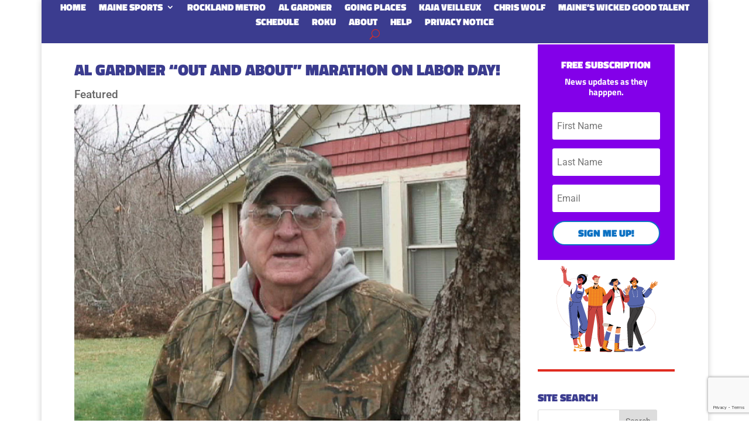

--- FILE ---
content_type: text/html; charset=UTF-8
request_url: https://www.mainecoast.tv/2015/09/04/al-gardner-out-and-about-marathon-on-labor-day/
body_size: 102220
content:
<!DOCTYPE html>
<html lang="en-US">
<head>
	<meta charset="UTF-8" />
<meta http-equiv="X-UA-Compatible" content="IE=edge">
	<link rel="pingback" href="https://www.mainecoast.tv/xmlrpc.php" />

	<script type="text/javascript">
		document.documentElement.className = 'js';
	</script>
	
	<title>Al Gardner &#8220;Out and About&#8221; Marathon on Labor Day! | Maine Coast TV</title>
<link rel="preconnect" href="https://fonts.gstatic.com" crossorigin /><style id="et-builder-googlefonts-cached-inline">/* Original: https://fonts.googleapis.com/css?family=Titillium+Web:200,200italic,300,300italic,regular,italic,600,600italic,700,700italic,900|Roboto:100,100italic,300,300italic,regular,italic,500,500italic,700,700italic,900,900italic&#038;subset=latin,latin-ext,cyrillic,cyrillic-ext,greek,greek-ext,vietnamese&#038;display=swap *//* User Agent: Mozilla/5.0 (Unknown; Linux x86_64) AppleWebKit/538.1 (KHTML, like Gecko) Safari/538.1 Daum/4.1 */@font-face {font-family: 'Roboto';font-style: italic;font-weight: 100;font-stretch: normal;font-display: swap;src: url(https://fonts.gstatic.com/s/roboto/v50/KFOKCnqEu92Fr1Mu53ZEC9_Vu3r1gIhOszmOClHrs6ljXfMMLoHRiA8.ttf) format('truetype');}@font-face {font-family: 'Roboto';font-style: italic;font-weight: 300;font-stretch: normal;font-display: swap;src: url(https://fonts.gstatic.com/s/roboto/v50/KFOKCnqEu92Fr1Mu53ZEC9_Vu3r1gIhOszmOClHrs6ljXfMMLt_QiA8.ttf) format('truetype');}@font-face {font-family: 'Roboto';font-style: italic;font-weight: 400;font-stretch: normal;font-display: swap;src: url(https://fonts.gstatic.com/s/roboto/v50/KFOKCnqEu92Fr1Mu53ZEC9_Vu3r1gIhOszmOClHrs6ljXfMMLoHQiA8.ttf) format('truetype');}@font-face {font-family: 'Roboto';font-style: italic;font-weight: 500;font-stretch: normal;font-display: swap;src: url(https://fonts.gstatic.com/s/roboto/v50/KFOKCnqEu92Fr1Mu53ZEC9_Vu3r1gIhOszmOClHrs6ljXfMMLrPQiA8.ttf) format('truetype');}@font-face {font-family: 'Roboto';font-style: italic;font-weight: 700;font-stretch: normal;font-display: swap;src: url(https://fonts.gstatic.com/s/roboto/v50/KFOKCnqEu92Fr1Mu53ZEC9_Vu3r1gIhOszmOClHrs6ljXfMMLmbXiA8.ttf) format('truetype');}@font-face {font-family: 'Roboto';font-style: italic;font-weight: 900;font-stretch: normal;font-display: swap;src: url(https://fonts.gstatic.com/s/roboto/v50/KFOKCnqEu92Fr1Mu53ZEC9_Vu3r1gIhOszmOClHrs6ljXfMMLijXiA8.ttf) format('truetype');}@font-face {font-family: 'Roboto';font-style: normal;font-weight: 100;font-stretch: normal;font-display: swap;src: url(https://fonts.gstatic.com/s/roboto/v50/KFOMCnqEu92Fr1ME7kSn66aGLdTylUAMQXC89YmC2DPNWubEbGmT.ttf) format('truetype');}@font-face {font-family: 'Roboto';font-style: normal;font-weight: 300;font-stretch: normal;font-display: swap;src: url(https://fonts.gstatic.com/s/roboto/v50/KFOMCnqEu92Fr1ME7kSn66aGLdTylUAMQXC89YmC2DPNWuaabWmT.ttf) format('truetype');}@font-face {font-family: 'Roboto';font-style: normal;font-weight: 400;font-stretch: normal;font-display: swap;src: url(https://fonts.gstatic.com/s/roboto/v50/KFOMCnqEu92Fr1ME7kSn66aGLdTylUAMQXC89YmC2DPNWubEbWmT.ttf) format('truetype');}@font-face {font-family: 'Roboto';font-style: normal;font-weight: 500;font-stretch: normal;font-display: swap;src: url(https://fonts.gstatic.com/s/roboto/v50/KFOMCnqEu92Fr1ME7kSn66aGLdTylUAMQXC89YmC2DPNWub2bWmT.ttf) format('truetype');}@font-face {font-family: 'Roboto';font-style: normal;font-weight: 700;font-stretch: normal;font-display: swap;src: url(https://fonts.gstatic.com/s/roboto/v50/KFOMCnqEu92Fr1ME7kSn66aGLdTylUAMQXC89YmC2DPNWuYjammT.ttf) format('truetype');}@font-face {font-family: 'Roboto';font-style: normal;font-weight: 900;font-stretch: normal;font-display: swap;src: url(https://fonts.gstatic.com/s/roboto/v50/KFOMCnqEu92Fr1ME7kSn66aGLdTylUAMQXC89YmC2DPNWuZtammT.ttf) format('truetype');}@font-face {font-family: 'Titillium Web';font-style: italic;font-weight: 200;font-display: swap;src: url(https://fonts.gstatic.com/s/titilliumweb/v19/NaPFcZTIAOhVxoMyOr9n_E7fdMbewI1zZg.ttf) format('truetype');}@font-face {font-family: 'Titillium Web';font-style: italic;font-weight: 300;font-display: swap;src: url(https://fonts.gstatic.com/s/titilliumweb/v19/NaPFcZTIAOhVxoMyOr9n_E7fdMbepI5zZg.ttf) format('truetype');}@font-face {font-family: 'Titillium Web';font-style: italic;font-weight: 400;font-display: swap;src: url(https://fonts.gstatic.com/s/titilliumweb/v19/NaPAcZTIAOhVxoMyOr9n_E7fdMbmCA.ttf) format('truetype');}@font-face {font-family: 'Titillium Web';font-style: italic;font-weight: 600;font-display: swap;src: url(https://fonts.gstatic.com/s/titilliumweb/v19/NaPFcZTIAOhVxoMyOr9n_E7fdMbe0IhzZg.ttf) format('truetype');}@font-face {font-family: 'Titillium Web';font-style: italic;font-weight: 700;font-display: swap;src: url(https://fonts.gstatic.com/s/titilliumweb/v19/NaPFcZTIAOhVxoMyOr9n_E7fdMbetIlzZg.ttf) format('truetype');}@font-face {font-family: 'Titillium Web';font-style: normal;font-weight: 200;font-display: swap;src: url(https://fonts.gstatic.com/s/titilliumweb/v19/NaPDcZTIAOhVxoMyOr9n_E7ffAzHKIw.ttf) format('truetype');}@font-face {font-family: 'Titillium Web';font-style: normal;font-weight: 300;font-display: swap;src: url(https://fonts.gstatic.com/s/titilliumweb/v19/NaPDcZTIAOhVxoMyOr9n_E7ffGjEKIw.ttf) format('truetype');}@font-face {font-family: 'Titillium Web';font-style: normal;font-weight: 400;font-display: swap;src: url(https://fonts.gstatic.com/s/titilliumweb/v19/NaPecZTIAOhVxoMyOr9n_E7fRMQ.ttf) format('truetype');}@font-face {font-family: 'Titillium Web';font-style: normal;font-weight: 600;font-display: swap;src: url(https://fonts.gstatic.com/s/titilliumweb/v19/NaPDcZTIAOhVxoMyOr9n_E7ffBzCKIw.ttf) format('truetype');}@font-face {font-family: 'Titillium Web';font-style: normal;font-weight: 700;font-display: swap;src: url(https://fonts.gstatic.com/s/titilliumweb/v19/NaPDcZTIAOhVxoMyOr9n_E7ffHjDKIw.ttf) format('truetype');}@font-face {font-family: 'Titillium Web';font-style: normal;font-weight: 900;font-display: swap;src: url(https://fonts.gstatic.com/s/titilliumweb/v19/NaPDcZTIAOhVxoMyOr9n_E7ffEDBKIw.ttf) format('truetype');}/* User Agent: Mozilla/5.0 (Windows NT 6.1; WOW64; rv:27.0) Gecko/20100101 Firefox/27.0 */@font-face {font-family: 'Roboto';font-style: italic;font-weight: 100;font-stretch: normal;font-display: swap;src: url(https://fonts.gstatic.com/l/font?kit=KFOKCnqEu92Fr1Mu53ZEC9_Vu3r1gIhOszmOClHrs6ljXfMMLoHRiAw&skey=c608c610063635f9&v=v50) format('woff');}@font-face {font-family: 'Roboto';font-style: italic;font-weight: 300;font-stretch: normal;font-display: swap;src: url(https://fonts.gstatic.com/l/font?kit=KFOKCnqEu92Fr1Mu53ZEC9_Vu3r1gIhOszmOClHrs6ljXfMMLt_QiAw&skey=c608c610063635f9&v=v50) format('woff');}@font-face {font-family: 'Roboto';font-style: italic;font-weight: 400;font-stretch: normal;font-display: swap;src: url(https://fonts.gstatic.com/l/font?kit=KFOKCnqEu92Fr1Mu53ZEC9_Vu3r1gIhOszmOClHrs6ljXfMMLoHQiAw&skey=c608c610063635f9&v=v50) format('woff');}@font-face {font-family: 'Roboto';font-style: italic;font-weight: 500;font-stretch: normal;font-display: swap;src: url(https://fonts.gstatic.com/l/font?kit=KFOKCnqEu92Fr1Mu53ZEC9_Vu3r1gIhOszmOClHrs6ljXfMMLrPQiAw&skey=c608c610063635f9&v=v50) format('woff');}@font-face {font-family: 'Roboto';font-style: italic;font-weight: 700;font-stretch: normal;font-display: swap;src: url(https://fonts.gstatic.com/l/font?kit=KFOKCnqEu92Fr1Mu53ZEC9_Vu3r1gIhOszmOClHrs6ljXfMMLmbXiAw&skey=c608c610063635f9&v=v50) format('woff');}@font-face {font-family: 'Roboto';font-style: italic;font-weight: 900;font-stretch: normal;font-display: swap;src: url(https://fonts.gstatic.com/l/font?kit=KFOKCnqEu92Fr1Mu53ZEC9_Vu3r1gIhOszmOClHrs6ljXfMMLijXiAw&skey=c608c610063635f9&v=v50) format('woff');}@font-face {font-family: 'Roboto';font-style: normal;font-weight: 100;font-stretch: normal;font-display: swap;src: url(https://fonts.gstatic.com/l/font?kit=KFOMCnqEu92Fr1ME7kSn66aGLdTylUAMQXC89YmC2DPNWubEbGmQ&skey=a0a0114a1dcab3ac&v=v50) format('woff');}@font-face {font-family: 'Roboto';font-style: normal;font-weight: 300;font-stretch: normal;font-display: swap;src: url(https://fonts.gstatic.com/l/font?kit=KFOMCnqEu92Fr1ME7kSn66aGLdTylUAMQXC89YmC2DPNWuaabWmQ&skey=a0a0114a1dcab3ac&v=v50) format('woff');}@font-face {font-family: 'Roboto';font-style: normal;font-weight: 400;font-stretch: normal;font-display: swap;src: url(https://fonts.gstatic.com/l/font?kit=KFOMCnqEu92Fr1ME7kSn66aGLdTylUAMQXC89YmC2DPNWubEbWmQ&skey=a0a0114a1dcab3ac&v=v50) format('woff');}@font-face {font-family: 'Roboto';font-style: normal;font-weight: 500;font-stretch: normal;font-display: swap;src: url(https://fonts.gstatic.com/l/font?kit=KFOMCnqEu92Fr1ME7kSn66aGLdTylUAMQXC89YmC2DPNWub2bWmQ&skey=a0a0114a1dcab3ac&v=v50) format('woff');}@font-face {font-family: 'Roboto';font-style: normal;font-weight: 700;font-stretch: normal;font-display: swap;src: url(https://fonts.gstatic.com/l/font?kit=KFOMCnqEu92Fr1ME7kSn66aGLdTylUAMQXC89YmC2DPNWuYjammQ&skey=a0a0114a1dcab3ac&v=v50) format('woff');}@font-face {font-family: 'Roboto';font-style: normal;font-weight: 900;font-stretch: normal;font-display: swap;src: url(https://fonts.gstatic.com/l/font?kit=KFOMCnqEu92Fr1ME7kSn66aGLdTylUAMQXC89YmC2DPNWuZtammQ&skey=a0a0114a1dcab3ac&v=v50) format('woff');}@font-face {font-family: 'Titillium Web';font-style: italic;font-weight: 200;font-display: swap;src: url(https://fonts.gstatic.com/l/font?kit=NaPFcZTIAOhVxoMyOr9n_E7fdMbewI1zZQ&skey=dac2b5695211f282&v=v19) format('woff');}@font-face {font-family: 'Titillium Web';font-style: italic;font-weight: 300;font-display: swap;src: url(https://fonts.gstatic.com/l/font?kit=NaPFcZTIAOhVxoMyOr9n_E7fdMbepI5zZQ&skey=bd6f29e5f63b8c92&v=v19) format('woff');}@font-face {font-family: 'Titillium Web';font-style: italic;font-weight: 400;font-display: swap;src: url(https://fonts.gstatic.com/l/font?kit=NaPAcZTIAOhVxoMyOr9n_E7fdMbmCw&skey=d914d87983412807&v=v19) format('woff');}@font-face {font-family: 'Titillium Web';font-style: italic;font-weight: 600;font-display: swap;src: url(https://fonts.gstatic.com/l/font?kit=NaPFcZTIAOhVxoMyOr9n_E7fdMbe0IhzZQ&skey=b095876923e4daae&v=v19) format('woff');}@font-face {font-family: 'Titillium Web';font-style: italic;font-weight: 700;font-display: swap;src: url(https://fonts.gstatic.com/l/font?kit=NaPFcZTIAOhVxoMyOr9n_E7fdMbetIlzZQ&skey=2736b78faeea368c&v=v19) format('woff');}@font-face {font-family: 'Titillium Web';font-style: normal;font-weight: 200;font-display: swap;src: url(https://fonts.gstatic.com/l/font?kit=NaPDcZTIAOhVxoMyOr9n_E7ffAzHKI8&skey=2f3c56be1b8da620&v=v19) format('woff');}@font-face {font-family: 'Titillium Web';font-style: normal;font-weight: 300;font-display: swap;src: url(https://fonts.gstatic.com/l/font?kit=NaPDcZTIAOhVxoMyOr9n_E7ffGjEKI8&skey=dfcc7191cd1ffbb1&v=v19) format('woff');}@font-face {font-family: 'Titillium Web';font-style: normal;font-weight: 400;font-display: swap;src: url(https://fonts.gstatic.com/l/font?kit=NaPecZTIAOhVxoMyOr9n_E7fRMc&skey=19ee7c202c5bec48&v=v19) format('woff');}@font-face {font-family: 'Titillium Web';font-style: normal;font-weight: 600;font-display: swap;src: url(https://fonts.gstatic.com/l/font?kit=NaPDcZTIAOhVxoMyOr9n_E7ffBzCKI8&skey=acec4e0d2045640c&v=v19) format('woff');}@font-face {font-family: 'Titillium Web';font-style: normal;font-weight: 700;font-display: swap;src: url(https://fonts.gstatic.com/l/font?kit=NaPDcZTIAOhVxoMyOr9n_E7ffHjDKI8&skey=6e7dbb342580bb18&v=v19) format('woff');}@font-face {font-family: 'Titillium Web';font-style: normal;font-weight: 900;font-display: swap;src: url(https://fonts.gstatic.com/l/font?kit=NaPDcZTIAOhVxoMyOr9n_E7ffEDBKI8&skey=1834815bec1b8264&v=v19) format('woff');}/* User Agent: Mozilla/5.0 (Windows NT 6.3; rv:39.0) Gecko/20100101 Firefox/39.0 */@font-face {font-family: 'Roboto';font-style: italic;font-weight: 100;font-stretch: normal;font-display: swap;src: url(https://fonts.gstatic.com/s/roboto/v50/KFOKCnqEu92Fr1Mu53ZEC9_Vu3r1gIhOszmOClHrs6ljXfMMLoHRiAo.woff2) format('woff2');}@font-face {font-family: 'Roboto';font-style: italic;font-weight: 300;font-stretch: normal;font-display: swap;src: url(https://fonts.gstatic.com/s/roboto/v50/KFOKCnqEu92Fr1Mu53ZEC9_Vu3r1gIhOszmOClHrs6ljXfMMLt_QiAo.woff2) format('woff2');}@font-face {font-family: 'Roboto';font-style: italic;font-weight: 400;font-stretch: normal;font-display: swap;src: url(https://fonts.gstatic.com/s/roboto/v50/KFOKCnqEu92Fr1Mu53ZEC9_Vu3r1gIhOszmOClHrs6ljXfMMLoHQiAo.woff2) format('woff2');}@font-face {font-family: 'Roboto';font-style: italic;font-weight: 500;font-stretch: normal;font-display: swap;src: url(https://fonts.gstatic.com/s/roboto/v50/KFOKCnqEu92Fr1Mu53ZEC9_Vu3r1gIhOszmOClHrs6ljXfMMLrPQiAo.woff2) format('woff2');}@font-face {font-family: 'Roboto';font-style: italic;font-weight: 700;font-stretch: normal;font-display: swap;src: url(https://fonts.gstatic.com/s/roboto/v50/KFOKCnqEu92Fr1Mu53ZEC9_Vu3r1gIhOszmOClHrs6ljXfMMLmbXiAo.woff2) format('woff2');}@font-face {font-family: 'Roboto';font-style: italic;font-weight: 900;font-stretch: normal;font-display: swap;src: url(https://fonts.gstatic.com/s/roboto/v50/KFOKCnqEu92Fr1Mu53ZEC9_Vu3r1gIhOszmOClHrs6ljXfMMLijXiAo.woff2) format('woff2');}@font-face {font-family: 'Roboto';font-style: normal;font-weight: 100;font-stretch: normal;font-display: swap;src: url(https://fonts.gstatic.com/s/roboto/v50/KFOMCnqEu92Fr1ME7kSn66aGLdTylUAMQXC89YmC2DPNWubEbGmW.woff2) format('woff2');}@font-face {font-family: 'Roboto';font-style: normal;font-weight: 300;font-stretch: normal;font-display: swap;src: url(https://fonts.gstatic.com/s/roboto/v50/KFOMCnqEu92Fr1ME7kSn66aGLdTylUAMQXC89YmC2DPNWuaabWmW.woff2) format('woff2');}@font-face {font-family: 'Roboto';font-style: normal;font-weight: 400;font-stretch: normal;font-display: swap;src: url(https://fonts.gstatic.com/s/roboto/v50/KFOMCnqEu92Fr1ME7kSn66aGLdTylUAMQXC89YmC2DPNWubEbWmW.woff2) format('woff2');}@font-face {font-family: 'Roboto';font-style: normal;font-weight: 500;font-stretch: normal;font-display: swap;src: url(https://fonts.gstatic.com/s/roboto/v50/KFOMCnqEu92Fr1ME7kSn66aGLdTylUAMQXC89YmC2DPNWub2bWmW.woff2) format('woff2');}@font-face {font-family: 'Roboto';font-style: normal;font-weight: 700;font-stretch: normal;font-display: swap;src: url(https://fonts.gstatic.com/s/roboto/v50/KFOMCnqEu92Fr1ME7kSn66aGLdTylUAMQXC89YmC2DPNWuYjammW.woff2) format('woff2');}@font-face {font-family: 'Roboto';font-style: normal;font-weight: 900;font-stretch: normal;font-display: swap;src: url(https://fonts.gstatic.com/s/roboto/v50/KFOMCnqEu92Fr1ME7kSn66aGLdTylUAMQXC89YmC2DPNWuZtammW.woff2) format('woff2');}@font-face {font-family: 'Titillium Web';font-style: italic;font-weight: 200;font-display: swap;src: url(https://fonts.gstatic.com/s/titilliumweb/v19/NaPFcZTIAOhVxoMyOr9n_E7fdMbewI1zYw.woff2) format('woff2');}@font-face {font-family: 'Titillium Web';font-style: italic;font-weight: 300;font-display: swap;src: url(https://fonts.gstatic.com/s/titilliumweb/v19/NaPFcZTIAOhVxoMyOr9n_E7fdMbepI5zYw.woff2) format('woff2');}@font-face {font-family: 'Titillium Web';font-style: italic;font-weight: 400;font-display: swap;src: url(https://fonts.gstatic.com/s/titilliumweb/v19/NaPAcZTIAOhVxoMyOr9n_E7fdMbmDQ.woff2) format('woff2');}@font-face {font-family: 'Titillium Web';font-style: italic;font-weight: 600;font-display: swap;src: url(https://fonts.gstatic.com/s/titilliumweb/v19/NaPFcZTIAOhVxoMyOr9n_E7fdMbe0IhzYw.woff2) format('woff2');}@font-face {font-family: 'Titillium Web';font-style: italic;font-weight: 700;font-display: swap;src: url(https://fonts.gstatic.com/s/titilliumweb/v19/NaPFcZTIAOhVxoMyOr9n_E7fdMbetIlzYw.woff2) format('woff2');}@font-face {font-family: 'Titillium Web';font-style: normal;font-weight: 200;font-display: swap;src: url(https://fonts.gstatic.com/s/titilliumweb/v19/NaPDcZTIAOhVxoMyOr9n_E7ffAzHKIk.woff2) format('woff2');}@font-face {font-family: 'Titillium Web';font-style: normal;font-weight: 300;font-display: swap;src: url(https://fonts.gstatic.com/s/titilliumweb/v19/NaPDcZTIAOhVxoMyOr9n_E7ffGjEKIk.woff2) format('woff2');}@font-face {font-family: 'Titillium Web';font-style: normal;font-weight: 400;font-display: swap;src: url(https://fonts.gstatic.com/s/titilliumweb/v19/NaPecZTIAOhVxoMyOr9n_E7fRME.woff2) format('woff2');}@font-face {font-family: 'Titillium Web';font-style: normal;font-weight: 600;font-display: swap;src: url(https://fonts.gstatic.com/s/titilliumweb/v19/NaPDcZTIAOhVxoMyOr9n_E7ffBzCKIk.woff2) format('woff2');}@font-face {font-family: 'Titillium Web';font-style: normal;font-weight: 700;font-display: swap;src: url(https://fonts.gstatic.com/s/titilliumweb/v19/NaPDcZTIAOhVxoMyOr9n_E7ffHjDKIk.woff2) format('woff2');}@font-face {font-family: 'Titillium Web';font-style: normal;font-weight: 900;font-display: swap;src: url(https://fonts.gstatic.com/s/titilliumweb/v19/NaPDcZTIAOhVxoMyOr9n_E7ffEDBKIk.woff2) format('woff2');}</style><meta name='robots' content='max-image-preview:large' />
	<style>img:is([sizes="auto" i], [sizes^="auto," i]) { contain-intrinsic-size: 3000px 1500px }</style>
	<script type="text/javascript">
			let jqueryParams=[],jQuery=function(r){return jqueryParams=[...jqueryParams,r],jQuery},$=function(r){return jqueryParams=[...jqueryParams,r],$};window.jQuery=jQuery,window.$=jQuery;let customHeadScripts=!1;jQuery.fn=jQuery.prototype={},$.fn=jQuery.prototype={},jQuery.noConflict=function(r){if(window.jQuery)return jQuery=window.jQuery,$=window.jQuery,customHeadScripts=!0,jQuery.noConflict},jQuery.ready=function(r){jqueryParams=[...jqueryParams,r]},$.ready=function(r){jqueryParams=[...jqueryParams,r]},jQuery.load=function(r){jqueryParams=[...jqueryParams,r]},$.load=function(r){jqueryParams=[...jqueryParams,r]},jQuery.fn.ready=function(r){jqueryParams=[...jqueryParams,r]},$.fn.ready=function(r){jqueryParams=[...jqueryParams,r]};</script><link rel='dns-prefetch' href='//vjs.zencdn.net' />
<link rel='dns-prefetch' href='//fonts.googleapis.com' />
<link rel="alternate" type="application/rss+xml" title="Maine Coast TV &raquo; Feed" href="https://www.mainecoast.tv/feed/" />
<link rel="alternate" type="application/rss+xml" title="Maine Coast TV &raquo; Comments Feed" href="https://www.mainecoast.tv/comments/feed/" />
<link rel="alternate" type="application/rss+xml" title="Maine Coast TV &raquo; Al Gardner &#8220;Out and About&#8221; Marathon on Labor Day! Comments Feed" href="https://www.mainecoast.tv/2015/09/04/al-gardner-out-and-about-marathon-on-labor-day/feed/" />
		<!-- This site uses the Google Analytics by MonsterInsights plugin v9.11.1 - Using Analytics tracking - https://www.monsterinsights.com/ -->
							<script src="//www.googletagmanager.com/gtag/js?id=G-8HQHQDRL9W"  data-cfasync="false" data-wpfc-render="false" type="text/javascript" async></script>
			<script data-cfasync="false" data-wpfc-render="false" type="text/javascript">
				var mi_version = '9.11.1';
				var mi_track_user = true;
				var mi_no_track_reason = '';
								var MonsterInsightsDefaultLocations = {"page_location":"https:\/\/www.mainecoast.tv\/2015\/09\/04\/al-gardner-out-and-about-marathon-on-labor-day\/"};
								if ( typeof MonsterInsightsPrivacyGuardFilter === 'function' ) {
					var MonsterInsightsLocations = (typeof MonsterInsightsExcludeQuery === 'object') ? MonsterInsightsPrivacyGuardFilter( MonsterInsightsExcludeQuery ) : MonsterInsightsPrivacyGuardFilter( MonsterInsightsDefaultLocations );
				} else {
					var MonsterInsightsLocations = (typeof MonsterInsightsExcludeQuery === 'object') ? MonsterInsightsExcludeQuery : MonsterInsightsDefaultLocations;
				}

								var disableStrs = [
										'ga-disable-G-8HQHQDRL9W',
									];

				/* Function to detect opted out users */
				function __gtagTrackerIsOptedOut() {
					for (var index = 0; index < disableStrs.length; index++) {
						if (document.cookie.indexOf(disableStrs[index] + '=true') > -1) {
							return true;
						}
					}

					return false;
				}

				/* Disable tracking if the opt-out cookie exists. */
				if (__gtagTrackerIsOptedOut()) {
					for (var index = 0; index < disableStrs.length; index++) {
						window[disableStrs[index]] = true;
					}
				}

				/* Opt-out function */
				function __gtagTrackerOptout() {
					for (var index = 0; index < disableStrs.length; index++) {
						document.cookie = disableStrs[index] + '=true; expires=Thu, 31 Dec 2099 23:59:59 UTC; path=/';
						window[disableStrs[index]] = true;
					}
				}

				if ('undefined' === typeof gaOptout) {
					function gaOptout() {
						__gtagTrackerOptout();
					}
				}
								window.dataLayer = window.dataLayer || [];

				window.MonsterInsightsDualTracker = {
					helpers: {},
					trackers: {},
				};
				if (mi_track_user) {
					function __gtagDataLayer() {
						dataLayer.push(arguments);
					}

					function __gtagTracker(type, name, parameters) {
						if (!parameters) {
							parameters = {};
						}

						if (parameters.send_to) {
							__gtagDataLayer.apply(null, arguments);
							return;
						}

						if (type === 'event') {
														parameters.send_to = monsterinsights_frontend.v4_id;
							var hookName = name;
							if (typeof parameters['event_category'] !== 'undefined') {
								hookName = parameters['event_category'] + ':' + name;
							}

							if (typeof MonsterInsightsDualTracker.trackers[hookName] !== 'undefined') {
								MonsterInsightsDualTracker.trackers[hookName](parameters);
							} else {
								__gtagDataLayer('event', name, parameters);
							}
							
						} else {
							__gtagDataLayer.apply(null, arguments);
						}
					}

					__gtagTracker('js', new Date());
					__gtagTracker('set', {
						'developer_id.dZGIzZG': true,
											});
					if ( MonsterInsightsLocations.page_location ) {
						__gtagTracker('set', MonsterInsightsLocations);
					}
										__gtagTracker('config', 'G-8HQHQDRL9W', {"forceSSL":"true","link_attribution":"true"} );
										window.gtag = __gtagTracker;										(function () {
						/* https://developers.google.com/analytics/devguides/collection/analyticsjs/ */
						/* ga and __gaTracker compatibility shim. */
						var noopfn = function () {
							return null;
						};
						var newtracker = function () {
							return new Tracker();
						};
						var Tracker = function () {
							return null;
						};
						var p = Tracker.prototype;
						p.get = noopfn;
						p.set = noopfn;
						p.send = function () {
							var args = Array.prototype.slice.call(arguments);
							args.unshift('send');
							__gaTracker.apply(null, args);
						};
						var __gaTracker = function () {
							var len = arguments.length;
							if (len === 0) {
								return;
							}
							var f = arguments[len - 1];
							if (typeof f !== 'object' || f === null || typeof f.hitCallback !== 'function') {
								if ('send' === arguments[0]) {
									var hitConverted, hitObject = false, action;
									if ('event' === arguments[1]) {
										if ('undefined' !== typeof arguments[3]) {
											hitObject = {
												'eventAction': arguments[3],
												'eventCategory': arguments[2],
												'eventLabel': arguments[4],
												'value': arguments[5] ? arguments[5] : 1,
											}
										}
									}
									if ('pageview' === arguments[1]) {
										if ('undefined' !== typeof arguments[2]) {
											hitObject = {
												'eventAction': 'page_view',
												'page_path': arguments[2],
											}
										}
									}
									if (typeof arguments[2] === 'object') {
										hitObject = arguments[2];
									}
									if (typeof arguments[5] === 'object') {
										Object.assign(hitObject, arguments[5]);
									}
									if ('undefined' !== typeof arguments[1].hitType) {
										hitObject = arguments[1];
										if ('pageview' === hitObject.hitType) {
											hitObject.eventAction = 'page_view';
										}
									}
									if (hitObject) {
										action = 'timing' === arguments[1].hitType ? 'timing_complete' : hitObject.eventAction;
										hitConverted = mapArgs(hitObject);
										__gtagTracker('event', action, hitConverted);
									}
								}
								return;
							}

							function mapArgs(args) {
								var arg, hit = {};
								var gaMap = {
									'eventCategory': 'event_category',
									'eventAction': 'event_action',
									'eventLabel': 'event_label',
									'eventValue': 'event_value',
									'nonInteraction': 'non_interaction',
									'timingCategory': 'event_category',
									'timingVar': 'name',
									'timingValue': 'value',
									'timingLabel': 'event_label',
									'page': 'page_path',
									'location': 'page_location',
									'title': 'page_title',
									'referrer' : 'page_referrer',
								};
								for (arg in args) {
																		if (!(!args.hasOwnProperty(arg) || !gaMap.hasOwnProperty(arg))) {
										hit[gaMap[arg]] = args[arg];
									} else {
										hit[arg] = args[arg];
									}
								}
								return hit;
							}

							try {
								f.hitCallback();
							} catch (ex) {
							}
						};
						__gaTracker.create = newtracker;
						__gaTracker.getByName = newtracker;
						__gaTracker.getAll = function () {
							return [];
						};
						__gaTracker.remove = noopfn;
						__gaTracker.loaded = true;
						window['__gaTracker'] = __gaTracker;
					})();
									} else {
										console.log("");
					(function () {
						function __gtagTracker() {
							return null;
						}

						window['__gtagTracker'] = __gtagTracker;
						window['gtag'] = __gtagTracker;
					})();
									}
			</script>
							<!-- / Google Analytics by MonsterInsights -->
		<meta content="Divi v.4.25.1" name="generator"/><link rel='stylesheet' id='wp-block-library-css' href='https://www.mainecoast.tv/wp-includes/css/dist/block-library/style.min.css?ver=6.7.4' type='text/css' media='all' />
<style id='wp-block-library-theme-inline-css' type='text/css'>
.wp-block-audio :where(figcaption){color:#555;font-size:13px;text-align:center}.is-dark-theme .wp-block-audio :where(figcaption){color:#ffffffa6}.wp-block-audio{margin:0 0 1em}.wp-block-code{border:1px solid #ccc;border-radius:4px;font-family:Menlo,Consolas,monaco,monospace;padding:.8em 1em}.wp-block-embed :where(figcaption){color:#555;font-size:13px;text-align:center}.is-dark-theme .wp-block-embed :where(figcaption){color:#ffffffa6}.wp-block-embed{margin:0 0 1em}.blocks-gallery-caption{color:#555;font-size:13px;text-align:center}.is-dark-theme .blocks-gallery-caption{color:#ffffffa6}:root :where(.wp-block-image figcaption){color:#555;font-size:13px;text-align:center}.is-dark-theme :root :where(.wp-block-image figcaption){color:#ffffffa6}.wp-block-image{margin:0 0 1em}.wp-block-pullquote{border-bottom:4px solid;border-top:4px solid;color:currentColor;margin-bottom:1.75em}.wp-block-pullquote cite,.wp-block-pullquote footer,.wp-block-pullquote__citation{color:currentColor;font-size:.8125em;font-style:normal;text-transform:uppercase}.wp-block-quote{border-left:.25em solid;margin:0 0 1.75em;padding-left:1em}.wp-block-quote cite,.wp-block-quote footer{color:currentColor;font-size:.8125em;font-style:normal;position:relative}.wp-block-quote:where(.has-text-align-right){border-left:none;border-right:.25em solid;padding-left:0;padding-right:1em}.wp-block-quote:where(.has-text-align-center){border:none;padding-left:0}.wp-block-quote.is-large,.wp-block-quote.is-style-large,.wp-block-quote:where(.is-style-plain){border:none}.wp-block-search .wp-block-search__label{font-weight:700}.wp-block-search__button{border:1px solid #ccc;padding:.375em .625em}:where(.wp-block-group.has-background){padding:1.25em 2.375em}.wp-block-separator.has-css-opacity{opacity:.4}.wp-block-separator{border:none;border-bottom:2px solid;margin-left:auto;margin-right:auto}.wp-block-separator.has-alpha-channel-opacity{opacity:1}.wp-block-separator:not(.is-style-wide):not(.is-style-dots){width:100px}.wp-block-separator.has-background:not(.is-style-dots){border-bottom:none;height:1px}.wp-block-separator.has-background:not(.is-style-wide):not(.is-style-dots){height:2px}.wp-block-table{margin:0 0 1em}.wp-block-table td,.wp-block-table th{word-break:normal}.wp-block-table :where(figcaption){color:#555;font-size:13px;text-align:center}.is-dark-theme .wp-block-table :where(figcaption){color:#ffffffa6}.wp-block-video :where(figcaption){color:#555;font-size:13px;text-align:center}.is-dark-theme .wp-block-video :where(figcaption){color:#ffffffa6}.wp-block-video{margin:0 0 1em}:root :where(.wp-block-template-part.has-background){margin-bottom:0;margin-top:0;padding:1.25em 2.375em}
</style>
<style id='safe-svg-svg-icon-style-inline-css' type='text/css'>
.safe-svg-cover{text-align:center}.safe-svg-cover .safe-svg-inside{display:inline-block;max-width:100%}.safe-svg-cover svg{fill:currentColor;height:100%;max-height:100%;max-width:100%;width:100%}

</style>
<style id='global-styles-inline-css' type='text/css'>
:root{--wp--preset--aspect-ratio--square: 1;--wp--preset--aspect-ratio--4-3: 4/3;--wp--preset--aspect-ratio--3-4: 3/4;--wp--preset--aspect-ratio--3-2: 3/2;--wp--preset--aspect-ratio--2-3: 2/3;--wp--preset--aspect-ratio--16-9: 16/9;--wp--preset--aspect-ratio--9-16: 9/16;--wp--preset--color--black: #000000;--wp--preset--color--cyan-bluish-gray: #abb8c3;--wp--preset--color--white: #ffffff;--wp--preset--color--pale-pink: #f78da7;--wp--preset--color--vivid-red: #cf2e2e;--wp--preset--color--luminous-vivid-orange: #ff6900;--wp--preset--color--luminous-vivid-amber: #fcb900;--wp--preset--color--light-green-cyan: #7bdcb5;--wp--preset--color--vivid-green-cyan: #00d084;--wp--preset--color--pale-cyan-blue: #8ed1fc;--wp--preset--color--vivid-cyan-blue: #0693e3;--wp--preset--color--vivid-purple: #9b51e0;--wp--preset--gradient--vivid-cyan-blue-to-vivid-purple: linear-gradient(135deg,rgba(6,147,227,1) 0%,rgb(155,81,224) 100%);--wp--preset--gradient--light-green-cyan-to-vivid-green-cyan: linear-gradient(135deg,rgb(122,220,180) 0%,rgb(0,208,130) 100%);--wp--preset--gradient--luminous-vivid-amber-to-luminous-vivid-orange: linear-gradient(135deg,rgba(252,185,0,1) 0%,rgba(255,105,0,1) 100%);--wp--preset--gradient--luminous-vivid-orange-to-vivid-red: linear-gradient(135deg,rgba(255,105,0,1) 0%,rgb(207,46,46) 100%);--wp--preset--gradient--very-light-gray-to-cyan-bluish-gray: linear-gradient(135deg,rgb(238,238,238) 0%,rgb(169,184,195) 100%);--wp--preset--gradient--cool-to-warm-spectrum: linear-gradient(135deg,rgb(74,234,220) 0%,rgb(151,120,209) 20%,rgb(207,42,186) 40%,rgb(238,44,130) 60%,rgb(251,105,98) 80%,rgb(254,248,76) 100%);--wp--preset--gradient--blush-light-purple: linear-gradient(135deg,rgb(255,206,236) 0%,rgb(152,150,240) 100%);--wp--preset--gradient--blush-bordeaux: linear-gradient(135deg,rgb(254,205,165) 0%,rgb(254,45,45) 50%,rgb(107,0,62) 100%);--wp--preset--gradient--luminous-dusk: linear-gradient(135deg,rgb(255,203,112) 0%,rgb(199,81,192) 50%,rgb(65,88,208) 100%);--wp--preset--gradient--pale-ocean: linear-gradient(135deg,rgb(255,245,203) 0%,rgb(182,227,212) 50%,rgb(51,167,181) 100%);--wp--preset--gradient--electric-grass: linear-gradient(135deg,rgb(202,248,128) 0%,rgb(113,206,126) 100%);--wp--preset--gradient--midnight: linear-gradient(135deg,rgb(2,3,129) 0%,rgb(40,116,252) 100%);--wp--preset--font-size--small: 13px;--wp--preset--font-size--medium: 20px;--wp--preset--font-size--large: 36px;--wp--preset--font-size--x-large: 42px;--wp--preset--spacing--20: 0.44rem;--wp--preset--spacing--30: 0.67rem;--wp--preset--spacing--40: 1rem;--wp--preset--spacing--50: 1.5rem;--wp--preset--spacing--60: 2.25rem;--wp--preset--spacing--70: 3.38rem;--wp--preset--spacing--80: 5.06rem;--wp--preset--shadow--natural: 6px 6px 9px rgba(0, 0, 0, 0.2);--wp--preset--shadow--deep: 12px 12px 50px rgba(0, 0, 0, 0.4);--wp--preset--shadow--sharp: 6px 6px 0px rgba(0, 0, 0, 0.2);--wp--preset--shadow--outlined: 6px 6px 0px -3px rgba(255, 255, 255, 1), 6px 6px rgba(0, 0, 0, 1);--wp--preset--shadow--crisp: 6px 6px 0px rgba(0, 0, 0, 1);}:root { --wp--style--global--content-size: 823px;--wp--style--global--wide-size: 1080px; }:where(body) { margin: 0; }.wp-site-blocks > .alignleft { float: left; margin-right: 2em; }.wp-site-blocks > .alignright { float: right; margin-left: 2em; }.wp-site-blocks > .aligncenter { justify-content: center; margin-left: auto; margin-right: auto; }:where(.is-layout-flex){gap: 0.5em;}:where(.is-layout-grid){gap: 0.5em;}.is-layout-flow > .alignleft{float: left;margin-inline-start: 0;margin-inline-end: 2em;}.is-layout-flow > .alignright{float: right;margin-inline-start: 2em;margin-inline-end: 0;}.is-layout-flow > .aligncenter{margin-left: auto !important;margin-right: auto !important;}.is-layout-constrained > .alignleft{float: left;margin-inline-start: 0;margin-inline-end: 2em;}.is-layout-constrained > .alignright{float: right;margin-inline-start: 2em;margin-inline-end: 0;}.is-layout-constrained > .aligncenter{margin-left: auto !important;margin-right: auto !important;}.is-layout-constrained > :where(:not(.alignleft):not(.alignright):not(.alignfull)){max-width: var(--wp--style--global--content-size);margin-left: auto !important;margin-right: auto !important;}.is-layout-constrained > .alignwide{max-width: var(--wp--style--global--wide-size);}body .is-layout-flex{display: flex;}.is-layout-flex{flex-wrap: wrap;align-items: center;}.is-layout-flex > :is(*, div){margin: 0;}body .is-layout-grid{display: grid;}.is-layout-grid > :is(*, div){margin: 0;}body{padding-top: 0px;padding-right: 0px;padding-bottom: 0px;padding-left: 0px;}a:where(:not(.wp-element-button)){text-decoration: underline;}:root :where(.wp-element-button, .wp-block-button__link){background-color: #32373c;border-width: 0;color: #fff;font-family: inherit;font-size: inherit;line-height: inherit;padding: calc(0.667em + 2px) calc(1.333em + 2px);text-decoration: none;}.has-black-color{color: var(--wp--preset--color--black) !important;}.has-cyan-bluish-gray-color{color: var(--wp--preset--color--cyan-bluish-gray) !important;}.has-white-color{color: var(--wp--preset--color--white) !important;}.has-pale-pink-color{color: var(--wp--preset--color--pale-pink) !important;}.has-vivid-red-color{color: var(--wp--preset--color--vivid-red) !important;}.has-luminous-vivid-orange-color{color: var(--wp--preset--color--luminous-vivid-orange) !important;}.has-luminous-vivid-amber-color{color: var(--wp--preset--color--luminous-vivid-amber) !important;}.has-light-green-cyan-color{color: var(--wp--preset--color--light-green-cyan) !important;}.has-vivid-green-cyan-color{color: var(--wp--preset--color--vivid-green-cyan) !important;}.has-pale-cyan-blue-color{color: var(--wp--preset--color--pale-cyan-blue) !important;}.has-vivid-cyan-blue-color{color: var(--wp--preset--color--vivid-cyan-blue) !important;}.has-vivid-purple-color{color: var(--wp--preset--color--vivid-purple) !important;}.has-black-background-color{background-color: var(--wp--preset--color--black) !important;}.has-cyan-bluish-gray-background-color{background-color: var(--wp--preset--color--cyan-bluish-gray) !important;}.has-white-background-color{background-color: var(--wp--preset--color--white) !important;}.has-pale-pink-background-color{background-color: var(--wp--preset--color--pale-pink) !important;}.has-vivid-red-background-color{background-color: var(--wp--preset--color--vivid-red) !important;}.has-luminous-vivid-orange-background-color{background-color: var(--wp--preset--color--luminous-vivid-orange) !important;}.has-luminous-vivid-amber-background-color{background-color: var(--wp--preset--color--luminous-vivid-amber) !important;}.has-light-green-cyan-background-color{background-color: var(--wp--preset--color--light-green-cyan) !important;}.has-vivid-green-cyan-background-color{background-color: var(--wp--preset--color--vivid-green-cyan) !important;}.has-pale-cyan-blue-background-color{background-color: var(--wp--preset--color--pale-cyan-blue) !important;}.has-vivid-cyan-blue-background-color{background-color: var(--wp--preset--color--vivid-cyan-blue) !important;}.has-vivid-purple-background-color{background-color: var(--wp--preset--color--vivid-purple) !important;}.has-black-border-color{border-color: var(--wp--preset--color--black) !important;}.has-cyan-bluish-gray-border-color{border-color: var(--wp--preset--color--cyan-bluish-gray) !important;}.has-white-border-color{border-color: var(--wp--preset--color--white) !important;}.has-pale-pink-border-color{border-color: var(--wp--preset--color--pale-pink) !important;}.has-vivid-red-border-color{border-color: var(--wp--preset--color--vivid-red) !important;}.has-luminous-vivid-orange-border-color{border-color: var(--wp--preset--color--luminous-vivid-orange) !important;}.has-luminous-vivid-amber-border-color{border-color: var(--wp--preset--color--luminous-vivid-amber) !important;}.has-light-green-cyan-border-color{border-color: var(--wp--preset--color--light-green-cyan) !important;}.has-vivid-green-cyan-border-color{border-color: var(--wp--preset--color--vivid-green-cyan) !important;}.has-pale-cyan-blue-border-color{border-color: var(--wp--preset--color--pale-cyan-blue) !important;}.has-vivid-cyan-blue-border-color{border-color: var(--wp--preset--color--vivid-cyan-blue) !important;}.has-vivid-purple-border-color{border-color: var(--wp--preset--color--vivid-purple) !important;}.has-vivid-cyan-blue-to-vivid-purple-gradient-background{background: var(--wp--preset--gradient--vivid-cyan-blue-to-vivid-purple) !important;}.has-light-green-cyan-to-vivid-green-cyan-gradient-background{background: var(--wp--preset--gradient--light-green-cyan-to-vivid-green-cyan) !important;}.has-luminous-vivid-amber-to-luminous-vivid-orange-gradient-background{background: var(--wp--preset--gradient--luminous-vivid-amber-to-luminous-vivid-orange) !important;}.has-luminous-vivid-orange-to-vivid-red-gradient-background{background: var(--wp--preset--gradient--luminous-vivid-orange-to-vivid-red) !important;}.has-very-light-gray-to-cyan-bluish-gray-gradient-background{background: var(--wp--preset--gradient--very-light-gray-to-cyan-bluish-gray) !important;}.has-cool-to-warm-spectrum-gradient-background{background: var(--wp--preset--gradient--cool-to-warm-spectrum) !important;}.has-blush-light-purple-gradient-background{background: var(--wp--preset--gradient--blush-light-purple) !important;}.has-blush-bordeaux-gradient-background{background: var(--wp--preset--gradient--blush-bordeaux) !important;}.has-luminous-dusk-gradient-background{background: var(--wp--preset--gradient--luminous-dusk) !important;}.has-pale-ocean-gradient-background{background: var(--wp--preset--gradient--pale-ocean) !important;}.has-electric-grass-gradient-background{background: var(--wp--preset--gradient--electric-grass) !important;}.has-midnight-gradient-background{background: var(--wp--preset--gradient--midnight) !important;}.has-small-font-size{font-size: var(--wp--preset--font-size--small) !important;}.has-medium-font-size{font-size: var(--wp--preset--font-size--medium) !important;}.has-large-font-size{font-size: var(--wp--preset--font-size--large) !important;}.has-x-large-font-size{font-size: var(--wp--preset--font-size--x-large) !important;}
:where(.wp-block-post-template.is-layout-flex){gap: 1.25em;}:where(.wp-block-post-template.is-layout-grid){gap: 1.25em;}
:where(.wp-block-columns.is-layout-flex){gap: 2em;}:where(.wp-block-columns.is-layout-grid){gap: 2em;}
:root :where(.wp-block-pullquote){font-size: 1.5em;line-height: 1.6;}
</style>
<link rel='stylesheet' id='bradmax-player-css' href='https://www.mainecoast.tv/wp-content/plugins/bradmax-player/assets/css/style.css?ver=1.1.31' type='text/css' media='all' />
<link rel='stylesheet' id='videojs-css' href='//vjs.zencdn.net/5.9.2/video-js.css?ver=6.7.4' type='text/css' media='all' />
<link rel='stylesheet' id='videojs-style-css' href='https://www.mainecoast.tv/wp-content/plugins/videojs-hls-player/videojs-hls-player.css?ver=6.7.4' type='text/css' media='all' />
<link rel='stylesheet' id='videojs-airplay-css' href='https://www.mainecoast.tv/wp-content/plugins/videojs-hls-player/videojs-airplay/videojs.airplay.css?ver=6.7.4' type='text/css' media='all' />
<link rel='stylesheet' id='et_monarch-css-css' href='https://www.mainecoast.tv/wp-content/plugins/monarch/css/style.css?ver=1.4.14' type='text/css' media='all' />
<link rel='stylesheet' id='et-gf-open-sans-css' href='https://fonts.googleapis.com/css?family=Open+Sans:400,700' type='text/css' media='all' />
<style id='divi-style-inline-inline-css' type='text/css'>
/*!
Theme Name: Divi
Theme URI: http://www.elegantthemes.com/gallery/divi/
Version: 4.25.1
Description: Smart. Flexible. Beautiful. Divi is the most powerful theme in our collection.
Author: Elegant Themes
Author URI: http://www.elegantthemes.com
License: GNU General Public License v2
License URI: http://www.gnu.org/licenses/gpl-2.0.html
*/

a,abbr,acronym,address,applet,b,big,blockquote,body,center,cite,code,dd,del,dfn,div,dl,dt,em,fieldset,font,form,h1,h2,h3,h4,h5,h6,html,i,iframe,img,ins,kbd,label,legend,li,object,ol,p,pre,q,s,samp,small,span,strike,strong,sub,sup,tt,u,ul,var{margin:0;padding:0;border:0;outline:0;font-size:100%;-ms-text-size-adjust:100%;-webkit-text-size-adjust:100%;vertical-align:baseline;background:transparent}body{line-height:1}ol,ul{list-style:none}blockquote,q{quotes:none}blockquote:after,blockquote:before,q:after,q:before{content:"";content:none}blockquote{margin:20px 0 30px;border-left:5px solid;padding-left:20px}:focus{outline:0}del{text-decoration:line-through}pre{overflow:auto;padding:10px}figure{margin:0}table{border-collapse:collapse;border-spacing:0}article,aside,footer,header,hgroup,nav,section{display:block}body{font-family:Open Sans,Arial,sans-serif;font-size:14px;color:#666;background-color:#fff;line-height:1.7em;font-weight:500;-webkit-font-smoothing:antialiased;-moz-osx-font-smoothing:grayscale}body.page-template-page-template-blank-php #page-container{padding-top:0!important}body.et_cover_background{background-size:cover!important;background-position:top!important;background-repeat:no-repeat!important;background-attachment:fixed}a{color:#2ea3f2}a,a:hover{text-decoration:none}p{padding-bottom:1em}p:not(.has-background):last-of-type{padding-bottom:0}p.et_normal_padding{padding-bottom:1em}strong{font-weight:700}cite,em,i{font-style:italic}code,pre{font-family:Courier New,monospace;margin-bottom:10px}ins{text-decoration:none}sub,sup{height:0;line-height:1;position:relative;vertical-align:baseline}sup{bottom:.8em}sub{top:.3em}dl{margin:0 0 1.5em}dl dt{font-weight:700}dd{margin-left:1.5em}blockquote p{padding-bottom:0}embed,iframe,object,video{max-width:100%}h1,h2,h3,h4,h5,h6{color:#333;padding-bottom:10px;line-height:1em;font-weight:500}h1 a,h2 a,h3 a,h4 a,h5 a,h6 a{color:inherit}h1{font-size:30px}h2{font-size:26px}h3{font-size:22px}h4{font-size:18px}h5{font-size:16px}h6{font-size:14px}input{-webkit-appearance:none}input[type=checkbox]{-webkit-appearance:checkbox}input[type=radio]{-webkit-appearance:radio}input.text,input.title,input[type=email],input[type=password],input[type=tel],input[type=text],select,textarea{background-color:#fff;border:1px solid #bbb;padding:2px;color:#4e4e4e}input.text:focus,input.title:focus,input[type=text]:focus,select:focus,textarea:focus{border-color:#2d3940;color:#3e3e3e}input.text,input.title,input[type=text],select,textarea{margin:0}textarea{padding:4px}button,input,select,textarea{font-family:inherit}img{max-width:100%;height:auto}.clear{clear:both}br.clear{margin:0;padding:0}.pagination{clear:both}#et_search_icon:hover,.et-social-icon a:hover,.et_password_protected_form .et_submit_button,.form-submit .et_pb_buttontton.alt.disabled,.nav-single a,.posted_in a{color:#2ea3f2}.et-search-form,blockquote{border-color:#2ea3f2}#main-content{background-color:#fff}.container{width:80%;max-width:1080px;margin:auto;position:relative}body:not(.et-tb) #main-content .container,body:not(.et-tb-has-header) #main-content .container{padding-top:58px}.et_full_width_page #main-content .container:before{display:none}.main_title{margin-bottom:20px}.et_password_protected_form .et_submit_button:hover,.form-submit .et_pb_button:hover{background:rgba(0,0,0,.05)}.et_button_icon_visible .et_pb_button{padding-right:2em;padding-left:.7em}.et_button_icon_visible .et_pb_button:after{opacity:1;margin-left:0}.et_button_left .et_pb_button:hover:after{left:.15em}.et_button_left .et_pb_button:after{margin-left:0;left:1em}.et_button_icon_visible.et_button_left .et_pb_button,.et_button_left .et_pb_button:hover,.et_button_left .et_pb_module .et_pb_button:hover{padding-left:2em;padding-right:.7em}.et_button_icon_visible.et_button_left .et_pb_button:after,.et_button_left .et_pb_button:hover:after{left:.15em}.et_password_protected_form .et_submit_button:hover,.form-submit .et_pb_button:hover{padding:.3em 1em}.et_button_no_icon .et_pb_button:after{display:none}.et_button_no_icon.et_button_icon_visible.et_button_left .et_pb_button,.et_button_no_icon.et_button_left .et_pb_button:hover,.et_button_no_icon .et_pb_button,.et_button_no_icon .et_pb_button:hover{padding:.3em 1em!important}.et_button_custom_icon .et_pb_button:after{line-height:1.7em}.et_button_custom_icon.et_button_icon_visible .et_pb_button:after,.et_button_custom_icon .et_pb_button:hover:after{margin-left:.3em}#left-area .post_format-post-format-gallery .wp-block-gallery:first-of-type{padding:0;margin-bottom:-16px}.entry-content table:not(.variations){border:1px solid #eee;margin:0 0 15px;text-align:left;width:100%}.entry-content thead th,.entry-content tr th{color:#555;font-weight:700;padding:9px 24px}.entry-content tr td{border-top:1px solid #eee;padding:6px 24px}#left-area ul,.entry-content ul,.et-l--body ul,.et-l--footer ul,.et-l--header ul{list-style-type:disc;padding:0 0 23px 1em;line-height:26px}#left-area ol,.entry-content ol,.et-l--body ol,.et-l--footer ol,.et-l--header ol{list-style-type:decimal;list-style-position:inside;padding:0 0 23px;line-height:26px}#left-area ul li ul,.entry-content ul li ol{padding:2px 0 2px 20px}#left-area ol li ul,.entry-content ol li ol,.et-l--body ol li ol,.et-l--footer ol li ol,.et-l--header ol li ol{padding:2px 0 2px 35px}#left-area ul.wp-block-gallery{display:-webkit-box;display:-ms-flexbox;display:flex;-ms-flex-wrap:wrap;flex-wrap:wrap;list-style-type:none;padding:0}#left-area ul.products{padding:0!important;line-height:1.7!important;list-style:none!important}.gallery-item a{display:block}.gallery-caption,.gallery-item a{width:90%}#wpadminbar{z-index:100001}#left-area .post-meta{font-size:14px;padding-bottom:15px}#left-area .post-meta a{text-decoration:none;color:#666}#left-area .et_featured_image{padding-bottom:7px}.single .post{padding-bottom:25px}body.single .et_audio_content{margin-bottom:-6px}.nav-single a{text-decoration:none;color:#2ea3f2;font-size:14px;font-weight:400}.nav-previous{float:left}.nav-next{float:right}.et_password_protected_form p input{background-color:#eee;border:none!important;width:100%!important;border-radius:0!important;font-size:14px;color:#999!important;padding:16px!important;-webkit-box-sizing:border-box;box-sizing:border-box}.et_password_protected_form label{display:none}.et_password_protected_form .et_submit_button{font-family:inherit;display:block;float:right;margin:8px auto 0;cursor:pointer}.post-password-required p.nocomments.container{max-width:100%}.post-password-required p.nocomments.container:before{display:none}.aligncenter,div.post .new-post .aligncenter{display:block;margin-left:auto;margin-right:auto}.wp-caption{border:1px solid #ddd;text-align:center;background-color:#f3f3f3;margin-bottom:10px;max-width:96%;padding:8px}.wp-caption.alignleft{margin:0 30px 20px 0}.wp-caption.alignright{margin:0 0 20px 30px}.wp-caption img{margin:0;padding:0;border:0}.wp-caption p.wp-caption-text{font-size:12px;padding:0 4px 5px;margin:0}.alignright{float:right}.alignleft{float:left}img.alignleft{display:inline;float:left;margin-right:15px}img.alignright{display:inline;float:right;margin-left:15px}.page.et_pb_pagebuilder_layout #main-content{background-color:transparent}body #main-content .et_builder_inner_content>h1,body #main-content .et_builder_inner_content>h2,body #main-content .et_builder_inner_content>h3,body #main-content .et_builder_inner_content>h4,body #main-content .et_builder_inner_content>h5,body #main-content .et_builder_inner_content>h6{line-height:1.4em}body #main-content .et_builder_inner_content>p{line-height:1.7em}.wp-block-pullquote{margin:20px 0 30px}.wp-block-pullquote.has-background blockquote{border-left:none}.wp-block-group.has-background{padding:1.5em 1.5em .5em}@media (min-width:981px){#left-area{width:79.125%;padding-bottom:23px}#main-content .container:before{content:"";position:absolute;top:0;height:100%;width:1px;background-color:#e2e2e2}.et_full_width_page #left-area,.et_no_sidebar #left-area{float:none;width:100%!important}.et_full_width_page #left-area{padding-bottom:0}.et_no_sidebar #main-content .container:before{display:none}}@media (max-width:980px){#page-container{padding-top:80px}.et-tb #page-container,.et-tb-has-header #page-container{padding-top:0!important}#left-area,#sidebar{width:100%!important}#main-content .container:before{display:none!important}.et_full_width_page .et_gallery_item:nth-child(4n+1){clear:none}}@media print{#page-container{padding-top:0!important}}#wp-admin-bar-et-use-visual-builder a:before{font-family:ETmodules!important;content:"\e625";font-size:30px!important;width:28px;margin-top:-3px;color:#974df3!important}#wp-admin-bar-et-use-visual-builder:hover a:before{color:#fff!important}#wp-admin-bar-et-use-visual-builder:hover a,#wp-admin-bar-et-use-visual-builder a:hover{transition:background-color .5s ease;-webkit-transition:background-color .5s ease;-moz-transition:background-color .5s ease;background-color:#7e3bd0!important;color:#fff!important}* html .clearfix,:first-child+html .clearfix{zoom:1}.iphone .et_pb_section_video_bg video::-webkit-media-controls-start-playback-button{display:none!important;-webkit-appearance:none}.et_mobile_device .et_pb_section_parallax .et_pb_parallax_css{background-attachment:scroll}.et-social-facebook a.icon:before{content:"\e093"}.et-social-twitter a.icon:before{content:"\e094"}.et-social-google-plus a.icon:before{content:"\e096"}.et-social-instagram a.icon:before{content:"\e09a"}.et-social-rss a.icon:before{content:"\e09e"}.ai1ec-single-event:after{content:" ";display:table;clear:both}.evcal_event_details .evcal_evdata_cell .eventon_details_shading_bot.eventon_details_shading_bot{z-index:3}.wp-block-divi-layout{margin-bottom:1em}*{-webkit-box-sizing:border-box;box-sizing:border-box}#et-info-email:before,#et-info-phone:before,#et_search_icon:before,.comment-reply-link:after,.et-cart-info span:before,.et-pb-arrow-next:before,.et-pb-arrow-prev:before,.et-social-icon a:before,.et_audio_container .mejs-playpause-button button:before,.et_audio_container .mejs-volume-button button:before,.et_overlay:before,.et_password_protected_form .et_submit_button:after,.et_pb_button:after,.et_pb_contact_reset:after,.et_pb_contact_submit:after,.et_pb_font_icon:before,.et_pb_newsletter_button:after,.et_pb_pricing_table_button:after,.et_pb_promo_button:after,.et_pb_testimonial:before,.et_pb_toggle_title:before,.form-submit .et_pb_button:after,.mobile_menu_bar:before,a.et_pb_more_button:after{font-family:ETmodules!important;speak:none;font-style:normal;font-weight:400;-webkit-font-feature-settings:normal;font-feature-settings:normal;font-variant:normal;text-transform:none;line-height:1;-webkit-font-smoothing:antialiased;-moz-osx-font-smoothing:grayscale;text-shadow:0 0;direction:ltr}.et-pb-icon,.et_pb_custom_button_icon.et_pb_button:after,.et_pb_login .et_pb_custom_button_icon.et_pb_button:after,.et_pb_woo_custom_button_icon .button.et_pb_custom_button_icon.et_pb_button:after,.et_pb_woo_custom_button_icon .button.et_pb_custom_button_icon.et_pb_button:hover:after{content:attr(data-icon)}.et-pb-icon{font-family:ETmodules;speak:none;font-weight:400;-webkit-font-feature-settings:normal;font-feature-settings:normal;font-variant:normal;text-transform:none;line-height:1;-webkit-font-smoothing:antialiased;font-size:96px;font-style:normal;display:inline-block;-webkit-box-sizing:border-box;box-sizing:border-box;direction:ltr}#et-ajax-saving{display:none;-webkit-transition:background .3s,-webkit-box-shadow .3s;transition:background .3s,-webkit-box-shadow .3s;transition:background .3s,box-shadow .3s;transition:background .3s,box-shadow .3s,-webkit-box-shadow .3s;-webkit-box-shadow:rgba(0,139,219,.247059) 0 0 60px;box-shadow:0 0 60px rgba(0,139,219,.247059);position:fixed;top:50%;left:50%;width:50px;height:50px;background:#fff;border-radius:50px;margin:-25px 0 0 -25px;z-index:999999;text-align:center}#et-ajax-saving img{margin:9px}.et-safe-mode-indicator,.et-safe-mode-indicator:focus,.et-safe-mode-indicator:hover{-webkit-box-shadow:0 5px 10px rgba(41,196,169,.15);box-shadow:0 5px 10px rgba(41,196,169,.15);background:#29c4a9;color:#fff;font-size:14px;font-weight:600;padding:12px;line-height:16px;border-radius:3px;position:fixed;bottom:30px;right:30px;z-index:999999;text-decoration:none;font-family:Open Sans,sans-serif;-webkit-font-smoothing:antialiased;-moz-osx-font-smoothing:grayscale}.et_pb_button{font-size:20px;font-weight:500;padding:.3em 1em;line-height:1.7em!important;background-color:transparent;background-size:cover;background-position:50%;background-repeat:no-repeat;border:2px solid;border-radius:3px;-webkit-transition-duration:.2s;transition-duration:.2s;-webkit-transition-property:all!important;transition-property:all!important}.et_pb_button,.et_pb_button_inner{position:relative}.et_pb_button:hover,.et_pb_module .et_pb_button:hover{border:2px solid transparent;padding:.3em 2em .3em .7em}.et_pb_button:hover{background-color:hsla(0,0%,100%,.2)}.et_pb_bg_layout_light.et_pb_button:hover,.et_pb_bg_layout_light .et_pb_button:hover{background-color:rgba(0,0,0,.05)}.et_pb_button:after,.et_pb_button:before{font-size:32px;line-height:1em;content:"\35";opacity:0;position:absolute;margin-left:-1em;-webkit-transition:all .2s;transition:all .2s;text-transform:none;-webkit-font-feature-settings:"kern" off;font-feature-settings:"kern" off;font-variant:none;font-style:normal;font-weight:400;text-shadow:none}.et_pb_button.et_hover_enabled:hover:after,.et_pb_button.et_pb_hovered:hover:after{-webkit-transition:none!important;transition:none!important}.et_pb_button:before{display:none}.et_pb_button:hover:after{opacity:1;margin-left:0}.et_pb_column_1_3 h1,.et_pb_column_1_4 h1,.et_pb_column_1_5 h1,.et_pb_column_1_6 h1,.et_pb_column_2_5 h1{font-size:26px}.et_pb_column_1_3 h2,.et_pb_column_1_4 h2,.et_pb_column_1_5 h2,.et_pb_column_1_6 h2,.et_pb_column_2_5 h2{font-size:23px}.et_pb_column_1_3 h3,.et_pb_column_1_4 h3,.et_pb_column_1_5 h3,.et_pb_column_1_6 h3,.et_pb_column_2_5 h3{font-size:20px}.et_pb_column_1_3 h4,.et_pb_column_1_4 h4,.et_pb_column_1_5 h4,.et_pb_column_1_6 h4,.et_pb_column_2_5 h4{font-size:18px}.et_pb_column_1_3 h5,.et_pb_column_1_4 h5,.et_pb_column_1_5 h5,.et_pb_column_1_6 h5,.et_pb_column_2_5 h5{font-size:16px}.et_pb_column_1_3 h6,.et_pb_column_1_4 h6,.et_pb_column_1_5 h6,.et_pb_column_1_6 h6,.et_pb_column_2_5 h6{font-size:15px}.et_pb_bg_layout_dark,.et_pb_bg_layout_dark h1,.et_pb_bg_layout_dark h2,.et_pb_bg_layout_dark h3,.et_pb_bg_layout_dark h4,.et_pb_bg_layout_dark h5,.et_pb_bg_layout_dark h6{color:#fff!important}.et_pb_module.et_pb_text_align_left{text-align:left}.et_pb_module.et_pb_text_align_center{text-align:center}.et_pb_module.et_pb_text_align_right{text-align:right}.et_pb_module.et_pb_text_align_justified{text-align:justify}.clearfix:after{visibility:hidden;display:block;font-size:0;content:" ";clear:both;height:0}.et_pb_bg_layout_light .et_pb_more_button{color:#2ea3f2}.et_builder_inner_content{position:relative;z-index:1}header .et_builder_inner_content{z-index:2}.et_pb_css_mix_blend_mode_passthrough{mix-blend-mode:unset!important}.et_pb_image_container{margin:-20px -20px 29px}.et_pb_module_inner{position:relative}.et_hover_enabled_preview{z-index:2}.et_hover_enabled:hover{position:relative;z-index:2}.et_pb_all_tabs,.et_pb_module,.et_pb_posts_nav a,.et_pb_tab,.et_pb_with_background{position:relative;background-size:cover;background-position:50%;background-repeat:no-repeat}.et_pb_background_mask,.et_pb_background_pattern{bottom:0;left:0;position:absolute;right:0;top:0}.et_pb_background_mask{background-size:calc(100% + 2px) calc(100% + 2px);background-repeat:no-repeat;background-position:50%;overflow:hidden}.et_pb_background_pattern{background-position:0 0;background-repeat:repeat}.et_pb_with_border{position:relative;border:0 solid #333}.post-password-required .et_pb_row{padding:0;width:100%}.post-password-required .et_password_protected_form{min-height:0}body.et_pb_pagebuilder_layout.et_pb_show_title .post-password-required .et_password_protected_form h1,body:not(.et_pb_pagebuilder_layout) .post-password-required .et_password_protected_form h1{display:none}.et_pb_no_bg{padding:0!important}.et_overlay.et_pb_inline_icon:before,.et_pb_inline_icon:before{content:attr(data-icon)}.et_pb_more_button{color:inherit;text-shadow:none;text-decoration:none;display:inline-block;margin-top:20px}.et_parallax_bg_wrap{overflow:hidden;position:absolute;top:0;right:0;bottom:0;left:0}.et_parallax_bg{background-repeat:no-repeat;background-position:top;background-size:cover;position:absolute;bottom:0;left:0;width:100%;height:100%;display:block}.et_parallax_bg.et_parallax_bg__hover,.et_parallax_bg.et_parallax_bg_phone,.et_parallax_bg.et_parallax_bg_tablet,.et_parallax_gradient.et_parallax_gradient__hover,.et_parallax_gradient.et_parallax_gradient_phone,.et_parallax_gradient.et_parallax_gradient_tablet,.et_pb_section_parallax_hover:hover .et_parallax_bg:not(.et_parallax_bg__hover),.et_pb_section_parallax_hover:hover .et_parallax_gradient:not(.et_parallax_gradient__hover){display:none}.et_pb_section_parallax_hover:hover .et_parallax_bg.et_parallax_bg__hover,.et_pb_section_parallax_hover:hover .et_parallax_gradient.et_parallax_gradient__hover{display:block}.et_parallax_gradient{bottom:0;display:block;left:0;position:absolute;right:0;top:0}.et_pb_module.et_pb_section_parallax,.et_pb_posts_nav a.et_pb_section_parallax,.et_pb_tab.et_pb_section_parallax{position:relative}.et_pb_section_parallax .et_pb_parallax_css,.et_pb_slides .et_parallax_bg.et_pb_parallax_css{background-attachment:fixed}body.et-bfb .et_pb_section_parallax .et_pb_parallax_css,body.et-bfb .et_pb_slides .et_parallax_bg.et_pb_parallax_css{background-attachment:scroll;bottom:auto}.et_pb_section_parallax.et_pb_column .et_pb_module,.et_pb_section_parallax.et_pb_row .et_pb_column,.et_pb_section_parallax.et_pb_row .et_pb_module{z-index:9;position:relative}.et_pb_more_button:hover:after{opacity:1;margin-left:0}.et_pb_preload .et_pb_section_video_bg,.et_pb_preload>div{visibility:hidden}.et_pb_preload,.et_pb_section.et_pb_section_video.et_pb_preload{position:relative;background:#464646!important}.et_pb_preload:before{content:"";position:absolute;top:50%;left:50%;background:url(https://www.mainecoast.tv/wp-content/themes/Divi/includes/builder/styles/images/preloader.gif) no-repeat;border-radius:32px;width:32px;height:32px;margin:-16px 0 0 -16px}.box-shadow-overlay{position:absolute;top:0;left:0;width:100%;height:100%;z-index:10;pointer-events:none}.et_pb_section>.box-shadow-overlay~.et_pb_row{z-index:11}body.safari .section_has_divider{will-change:transform}.et_pb_row>.box-shadow-overlay{z-index:8}.has-box-shadow-overlay{position:relative}.et_clickable{cursor:pointer}.screen-reader-text{border:0;clip:rect(1px,1px,1px,1px);-webkit-clip-path:inset(50%);clip-path:inset(50%);height:1px;margin:-1px;overflow:hidden;padding:0;position:absolute!important;width:1px;word-wrap:normal!important}.et_multi_view_hidden,.et_multi_view_hidden_image{display:none!important}@keyframes multi-view-image-fade{0%{opacity:0}10%{opacity:.1}20%{opacity:.2}30%{opacity:.3}40%{opacity:.4}50%{opacity:.5}60%{opacity:.6}70%{opacity:.7}80%{opacity:.8}90%{opacity:.9}to{opacity:1}}.et_multi_view_image__loading{visibility:hidden}.et_multi_view_image__loaded{-webkit-animation:multi-view-image-fade .5s;animation:multi-view-image-fade .5s}#et-pb-motion-effects-offset-tracker{visibility:hidden!important;opacity:0;position:absolute;top:0;left:0}.et-pb-before-scroll-animation{opacity:0}header.et-l.et-l--header:after{clear:both;display:block;content:""}.et_pb_module{-webkit-animation-timing-function:linear;animation-timing-function:linear;-webkit-animation-duration:.2s;animation-duration:.2s}@-webkit-keyframes fadeBottom{0%{opacity:0;-webkit-transform:translateY(10%);transform:translateY(10%)}to{opacity:1;-webkit-transform:translateY(0);transform:translateY(0)}}@keyframes fadeBottom{0%{opacity:0;-webkit-transform:translateY(10%);transform:translateY(10%)}to{opacity:1;-webkit-transform:translateY(0);transform:translateY(0)}}@-webkit-keyframes fadeLeft{0%{opacity:0;-webkit-transform:translateX(-10%);transform:translateX(-10%)}to{opacity:1;-webkit-transform:translateX(0);transform:translateX(0)}}@keyframes fadeLeft{0%{opacity:0;-webkit-transform:translateX(-10%);transform:translateX(-10%)}to{opacity:1;-webkit-transform:translateX(0);transform:translateX(0)}}@-webkit-keyframes fadeRight{0%{opacity:0;-webkit-transform:translateX(10%);transform:translateX(10%)}to{opacity:1;-webkit-transform:translateX(0);transform:translateX(0)}}@keyframes fadeRight{0%{opacity:0;-webkit-transform:translateX(10%);transform:translateX(10%)}to{opacity:1;-webkit-transform:translateX(0);transform:translateX(0)}}@-webkit-keyframes fadeTop{0%{opacity:0;-webkit-transform:translateY(-10%);transform:translateY(-10%)}to{opacity:1;-webkit-transform:translateX(0);transform:translateX(0)}}@keyframes fadeTop{0%{opacity:0;-webkit-transform:translateY(-10%);transform:translateY(-10%)}to{opacity:1;-webkit-transform:translateX(0);transform:translateX(0)}}@-webkit-keyframes fadeIn{0%{opacity:0}to{opacity:1}}@keyframes fadeIn{0%{opacity:0}to{opacity:1}}.et-waypoint:not(.et_pb_counters){opacity:0}@media (min-width:981px){.et_pb_section.et_section_specialty div.et_pb_row .et_pb_column .et_pb_column .et_pb_module.et-last-child,.et_pb_section.et_section_specialty div.et_pb_row .et_pb_column .et_pb_column .et_pb_module:last-child,.et_pb_section.et_section_specialty div.et_pb_row .et_pb_column .et_pb_row_inner .et_pb_column .et_pb_module.et-last-child,.et_pb_section.et_section_specialty div.et_pb_row .et_pb_column .et_pb_row_inner .et_pb_column .et_pb_module:last-child,.et_pb_section div.et_pb_row .et_pb_column .et_pb_module.et-last-child,.et_pb_section div.et_pb_row .et_pb_column .et_pb_module:last-child{margin-bottom:0}}@media (max-width:980px){.et_overlay.et_pb_inline_icon_tablet:before,.et_pb_inline_icon_tablet:before{content:attr(data-icon-tablet)}.et_parallax_bg.et_parallax_bg_tablet_exist,.et_parallax_gradient.et_parallax_gradient_tablet_exist{display:none}.et_parallax_bg.et_parallax_bg_tablet,.et_parallax_gradient.et_parallax_gradient_tablet{display:block}.et_pb_column .et_pb_module{margin-bottom:30px}.et_pb_row .et_pb_column .et_pb_module.et-last-child,.et_pb_row .et_pb_column .et_pb_module:last-child,.et_section_specialty .et_pb_row .et_pb_column .et_pb_module.et-last-child,.et_section_specialty .et_pb_row .et_pb_column .et_pb_module:last-child{margin-bottom:0}.et_pb_more_button{display:inline-block!important}.et_pb_bg_layout_light_tablet.et_pb_button,.et_pb_bg_layout_light_tablet.et_pb_module.et_pb_button,.et_pb_bg_layout_light_tablet .et_pb_more_button{color:#2ea3f2}.et_pb_bg_layout_light_tablet .et_pb_forgot_password a{color:#666}.et_pb_bg_layout_light_tablet h1,.et_pb_bg_layout_light_tablet h2,.et_pb_bg_layout_light_tablet h3,.et_pb_bg_layout_light_tablet h4,.et_pb_bg_layout_light_tablet h5,.et_pb_bg_layout_light_tablet h6{color:#333!important}.et_pb_module .et_pb_bg_layout_light_tablet.et_pb_button{color:#2ea3f2!important}.et_pb_bg_layout_light_tablet{color:#666!important}.et_pb_bg_layout_dark_tablet,.et_pb_bg_layout_dark_tablet h1,.et_pb_bg_layout_dark_tablet h2,.et_pb_bg_layout_dark_tablet h3,.et_pb_bg_layout_dark_tablet h4,.et_pb_bg_layout_dark_tablet h5,.et_pb_bg_layout_dark_tablet h6{color:#fff!important}.et_pb_bg_layout_dark_tablet.et_pb_button,.et_pb_bg_layout_dark_tablet.et_pb_module.et_pb_button,.et_pb_bg_layout_dark_tablet .et_pb_more_button{color:inherit}.et_pb_bg_layout_dark_tablet .et_pb_forgot_password a{color:#fff}.et_pb_module.et_pb_text_align_left-tablet{text-align:left}.et_pb_module.et_pb_text_align_center-tablet{text-align:center}.et_pb_module.et_pb_text_align_right-tablet{text-align:right}.et_pb_module.et_pb_text_align_justified-tablet{text-align:justify}}@media (max-width:767px){.et_pb_more_button{display:inline-block!important}.et_overlay.et_pb_inline_icon_phone:before,.et_pb_inline_icon_phone:before{content:attr(data-icon-phone)}.et_parallax_bg.et_parallax_bg_phone_exist,.et_parallax_gradient.et_parallax_gradient_phone_exist{display:none}.et_parallax_bg.et_parallax_bg_phone,.et_parallax_gradient.et_parallax_gradient_phone{display:block}.et-hide-mobile{display:none!important}.et_pb_bg_layout_light_phone.et_pb_button,.et_pb_bg_layout_light_phone.et_pb_module.et_pb_button,.et_pb_bg_layout_light_phone .et_pb_more_button{color:#2ea3f2}.et_pb_bg_layout_light_phone .et_pb_forgot_password a{color:#666}.et_pb_bg_layout_light_phone h1,.et_pb_bg_layout_light_phone h2,.et_pb_bg_layout_light_phone h3,.et_pb_bg_layout_light_phone h4,.et_pb_bg_layout_light_phone h5,.et_pb_bg_layout_light_phone h6{color:#333!important}.et_pb_module .et_pb_bg_layout_light_phone.et_pb_button{color:#2ea3f2!important}.et_pb_bg_layout_light_phone{color:#666!important}.et_pb_bg_layout_dark_phone,.et_pb_bg_layout_dark_phone h1,.et_pb_bg_layout_dark_phone h2,.et_pb_bg_layout_dark_phone h3,.et_pb_bg_layout_dark_phone h4,.et_pb_bg_layout_dark_phone h5,.et_pb_bg_layout_dark_phone h6{color:#fff!important}.et_pb_bg_layout_dark_phone.et_pb_button,.et_pb_bg_layout_dark_phone.et_pb_module.et_pb_button,.et_pb_bg_layout_dark_phone .et_pb_more_button{color:inherit}.et_pb_module .et_pb_bg_layout_dark_phone.et_pb_button{color:#fff!important}.et_pb_bg_layout_dark_phone .et_pb_forgot_password a{color:#fff}.et_pb_module.et_pb_text_align_left-phone{text-align:left}.et_pb_module.et_pb_text_align_center-phone{text-align:center}.et_pb_module.et_pb_text_align_right-phone{text-align:right}.et_pb_module.et_pb_text_align_justified-phone{text-align:justify}}@media (max-width:479px){a.et_pb_more_button{display:block}}@media (min-width:768px) and (max-width:980px){[data-et-multi-view-load-tablet-hidden=true]:not(.et_multi_view_swapped){display:none!important}}@media (max-width:767px){[data-et-multi-view-load-phone-hidden=true]:not(.et_multi_view_swapped){display:none!important}}.et_pb_menu.et_pb_menu--style-inline_centered_logo .et_pb_menu__menu nav ul{-webkit-box-pack:center;-ms-flex-pack:center;justify-content:center}@-webkit-keyframes multi-view-image-fade{0%{-webkit-transform:scale(1);transform:scale(1);opacity:1}50%{-webkit-transform:scale(1.01);transform:scale(1.01);opacity:1}to{-webkit-transform:scale(1);transform:scale(1);opacity:1}}
</style>
<style id='divi-dynamic-critical-inline-css' type='text/css'>
@font-face{font-family:ETmodules;font-display:block;src:url(//www.mainecoast.tv/wp-content/themes/Divi/core/admin/fonts/modules/all/modules.eot);src:url(//www.mainecoast.tv/wp-content/themes/Divi/core/admin/fonts/modules/all/modules.eot?#iefix) format("embedded-opentype"),url(//www.mainecoast.tv/wp-content/themes/Divi/core/admin/fonts/modules/all/modules.woff) format("woff"),url(//www.mainecoast.tv/wp-content/themes/Divi/core/admin/fonts/modules/all/modules.ttf) format("truetype"),url(//www.mainecoast.tv/wp-content/themes/Divi/core/admin/fonts/modules/all/modules.svg#ETmodules) format("svg");font-weight:400;font-style:normal}
.et_audio_content,.et_link_content,.et_quote_content{background-color:#2ea3f2}.et_pb_post .et-pb-controllers a{margin-bottom:10px}.format-gallery .et-pb-controllers{bottom:0}.et_pb_blog_grid .et_audio_content{margin-bottom:19px}.et_pb_row .et_pb_blog_grid .et_pb_post .et_pb_slide{min-height:180px}.et_audio_content .wp-block-audio{margin:0;padding:0}.et_audio_content h2{line-height:44px}.et_pb_column_1_2 .et_audio_content h2,.et_pb_column_1_3 .et_audio_content h2,.et_pb_column_1_4 .et_audio_content h2,.et_pb_column_1_5 .et_audio_content h2,.et_pb_column_1_6 .et_audio_content h2,.et_pb_column_2_5 .et_audio_content h2,.et_pb_column_3_5 .et_audio_content h2,.et_pb_column_3_8 .et_audio_content h2{margin-bottom:9px;margin-top:0}.et_pb_column_1_2 .et_audio_content,.et_pb_column_3_5 .et_audio_content{padding:35px 40px}.et_pb_column_1_2 .et_audio_content h2,.et_pb_column_3_5 .et_audio_content h2{line-height:32px}.et_pb_column_1_3 .et_audio_content,.et_pb_column_1_4 .et_audio_content,.et_pb_column_1_5 .et_audio_content,.et_pb_column_1_6 .et_audio_content,.et_pb_column_2_5 .et_audio_content,.et_pb_column_3_8 .et_audio_content{padding:35px 20px}.et_pb_column_1_3 .et_audio_content h2,.et_pb_column_1_4 .et_audio_content h2,.et_pb_column_1_5 .et_audio_content h2,.et_pb_column_1_6 .et_audio_content h2,.et_pb_column_2_5 .et_audio_content h2,.et_pb_column_3_8 .et_audio_content h2{font-size:18px;line-height:26px}article.et_pb_has_overlay .et_pb_blog_image_container{position:relative}.et_pb_post>.et_main_video_container{position:relative;margin-bottom:30px}.et_pb_post .et_pb_video_overlay .et_pb_video_play{color:#fff}.et_pb_post .et_pb_video_overlay_hover:hover{background:rgba(0,0,0,.6)}.et_audio_content,.et_link_content,.et_quote_content{text-align:center;word-wrap:break-word;position:relative;padding:50px 60px}.et_audio_content h2,.et_link_content a.et_link_main_url,.et_link_content h2,.et_quote_content blockquote cite,.et_quote_content blockquote p{color:#fff!important}.et_quote_main_link{position:absolute;text-indent:-9999px;width:100%;height:100%;display:block;top:0;left:0}.et_quote_content blockquote{padding:0;margin:0;border:none}.et_audio_content h2,.et_link_content h2,.et_quote_content blockquote p{margin-top:0}.et_audio_content h2{margin-bottom:20px}.et_audio_content h2,.et_link_content h2,.et_quote_content blockquote p{line-height:44px}.et_link_content a.et_link_main_url,.et_quote_content blockquote cite{font-size:18px;font-weight:200}.et_quote_content blockquote cite{font-style:normal}.et_pb_column_2_3 .et_quote_content{padding:50px 42px 45px}.et_pb_column_2_3 .et_audio_content,.et_pb_column_2_3 .et_link_content{padding:40px 40px 45px}.et_pb_column_1_2 .et_audio_content,.et_pb_column_1_2 .et_link_content,.et_pb_column_1_2 .et_quote_content,.et_pb_column_3_5 .et_audio_content,.et_pb_column_3_5 .et_link_content,.et_pb_column_3_5 .et_quote_content{padding:35px 40px}.et_pb_column_1_2 .et_quote_content blockquote p,.et_pb_column_3_5 .et_quote_content blockquote p{font-size:26px;line-height:32px}.et_pb_column_1_2 .et_audio_content h2,.et_pb_column_1_2 .et_link_content h2,.et_pb_column_3_5 .et_audio_content h2,.et_pb_column_3_5 .et_link_content h2{line-height:32px}.et_pb_column_1_2 .et_link_content a.et_link_main_url,.et_pb_column_1_2 .et_quote_content blockquote cite,.et_pb_column_3_5 .et_link_content a.et_link_main_url,.et_pb_column_3_5 .et_quote_content blockquote cite{font-size:14px}.et_pb_column_1_3 .et_quote_content,.et_pb_column_1_4 .et_quote_content,.et_pb_column_1_5 .et_quote_content,.et_pb_column_1_6 .et_quote_content,.et_pb_column_2_5 .et_quote_content,.et_pb_column_3_8 .et_quote_content{padding:35px 30px 32px}.et_pb_column_1_3 .et_audio_content,.et_pb_column_1_3 .et_link_content,.et_pb_column_1_4 .et_audio_content,.et_pb_column_1_4 .et_link_content,.et_pb_column_1_5 .et_audio_content,.et_pb_column_1_5 .et_link_content,.et_pb_column_1_6 .et_audio_content,.et_pb_column_1_6 .et_link_content,.et_pb_column_2_5 .et_audio_content,.et_pb_column_2_5 .et_link_content,.et_pb_column_3_8 .et_audio_content,.et_pb_column_3_8 .et_link_content{padding:35px 20px}.et_pb_column_1_3 .et_audio_content h2,.et_pb_column_1_3 .et_link_content h2,.et_pb_column_1_3 .et_quote_content blockquote p,.et_pb_column_1_4 .et_audio_content h2,.et_pb_column_1_4 .et_link_content h2,.et_pb_column_1_4 .et_quote_content blockquote p,.et_pb_column_1_5 .et_audio_content h2,.et_pb_column_1_5 .et_link_content h2,.et_pb_column_1_5 .et_quote_content blockquote p,.et_pb_column_1_6 .et_audio_content h2,.et_pb_column_1_6 .et_link_content h2,.et_pb_column_1_6 .et_quote_content blockquote p,.et_pb_column_2_5 .et_audio_content h2,.et_pb_column_2_5 .et_link_content h2,.et_pb_column_2_5 .et_quote_content blockquote p,.et_pb_column_3_8 .et_audio_content h2,.et_pb_column_3_8 .et_link_content h2,.et_pb_column_3_8 .et_quote_content blockquote p{font-size:18px;line-height:26px}.et_pb_column_1_3 .et_link_content a.et_link_main_url,.et_pb_column_1_3 .et_quote_content blockquote cite,.et_pb_column_1_4 .et_link_content a.et_link_main_url,.et_pb_column_1_4 .et_quote_content blockquote cite,.et_pb_column_1_5 .et_link_content a.et_link_main_url,.et_pb_column_1_5 .et_quote_content blockquote cite,.et_pb_column_1_6 .et_link_content a.et_link_main_url,.et_pb_column_1_6 .et_quote_content blockquote cite,.et_pb_column_2_5 .et_link_content a.et_link_main_url,.et_pb_column_2_5 .et_quote_content blockquote cite,.et_pb_column_3_8 .et_link_content a.et_link_main_url,.et_pb_column_3_8 .et_quote_content blockquote cite{font-size:14px}.et_pb_post .et_pb_gallery_post_type .et_pb_slide{min-height:500px;background-size:cover!important;background-position:top}.format-gallery .et_pb_slider.gallery-not-found .et_pb_slide{-webkit-box-shadow:inset 0 0 10px rgba(0,0,0,.1);box-shadow:inset 0 0 10px rgba(0,0,0,.1)}.format-gallery .et_pb_slider:hover .et-pb-arrow-prev{left:0}.format-gallery .et_pb_slider:hover .et-pb-arrow-next{right:0}.et_pb_post>.et_pb_slider{margin-bottom:30px}.et_pb_column_3_4 .et_pb_post .et_pb_slide{min-height:442px}.et_pb_column_2_3 .et_pb_post .et_pb_slide{min-height:390px}.et_pb_column_1_2 .et_pb_post .et_pb_slide,.et_pb_column_3_5 .et_pb_post .et_pb_slide{min-height:284px}.et_pb_column_1_3 .et_pb_post .et_pb_slide,.et_pb_column_2_5 .et_pb_post .et_pb_slide,.et_pb_column_3_8 .et_pb_post .et_pb_slide{min-height:180px}.et_pb_column_1_4 .et_pb_post .et_pb_slide,.et_pb_column_1_5 .et_pb_post .et_pb_slide,.et_pb_column_1_6 .et_pb_post .et_pb_slide{min-height:125px}.et_pb_portfolio.et_pb_section_parallax .pagination,.et_pb_portfolio.et_pb_section_video .pagination,.et_pb_portfolio_grid.et_pb_section_parallax .pagination,.et_pb_portfolio_grid.et_pb_section_video .pagination{position:relative}.et_pb_bg_layout_light .et_pb_post .post-meta,.et_pb_bg_layout_light .et_pb_post .post-meta a,.et_pb_bg_layout_light .et_pb_post p{color:#666}.et_pb_bg_layout_dark .et_pb_post .post-meta,.et_pb_bg_layout_dark .et_pb_post .post-meta a,.et_pb_bg_layout_dark .et_pb_post p{color:inherit}.et_pb_text_color_dark .et_audio_content h2,.et_pb_text_color_dark .et_link_content a.et_link_main_url,.et_pb_text_color_dark .et_link_content h2,.et_pb_text_color_dark .et_quote_content blockquote cite,.et_pb_text_color_dark .et_quote_content blockquote p{color:#666!important}.et_pb_text_color_dark.et_audio_content h2,.et_pb_text_color_dark.et_link_content a.et_link_main_url,.et_pb_text_color_dark.et_link_content h2,.et_pb_text_color_dark.et_quote_content blockquote cite,.et_pb_text_color_dark.et_quote_content blockquote p{color:#bbb!important}.et_pb_text_color_dark.et_audio_content,.et_pb_text_color_dark.et_link_content,.et_pb_text_color_dark.et_quote_content{background-color:#e8e8e8}@media (min-width:981px) and (max-width:1100px){.et_quote_content{padding:50px 70px 45px}.et_pb_column_2_3 .et_quote_content{padding:50px 50px 45px}.et_pb_column_1_2 .et_quote_content,.et_pb_column_3_5 .et_quote_content{padding:35px 47px 30px}.et_pb_column_1_3 .et_quote_content,.et_pb_column_1_4 .et_quote_content,.et_pb_column_1_5 .et_quote_content,.et_pb_column_1_6 .et_quote_content,.et_pb_column_2_5 .et_quote_content,.et_pb_column_3_8 .et_quote_content{padding:35px 25px 32px}.et_pb_column_4_4 .et_pb_post .et_pb_slide{min-height:534px}.et_pb_column_3_4 .et_pb_post .et_pb_slide{min-height:392px}.et_pb_column_2_3 .et_pb_post .et_pb_slide{min-height:345px}.et_pb_column_1_2 .et_pb_post .et_pb_slide,.et_pb_column_3_5 .et_pb_post .et_pb_slide{min-height:250px}.et_pb_column_1_3 .et_pb_post .et_pb_slide,.et_pb_column_2_5 .et_pb_post .et_pb_slide,.et_pb_column_3_8 .et_pb_post .et_pb_slide{min-height:155px}.et_pb_column_1_4 .et_pb_post .et_pb_slide,.et_pb_column_1_5 .et_pb_post .et_pb_slide,.et_pb_column_1_6 .et_pb_post .et_pb_slide{min-height:108px}}@media (max-width:980px){.et_pb_bg_layout_dark_tablet .et_audio_content h2{color:#fff!important}.et_pb_text_color_dark_tablet.et_audio_content h2{color:#bbb!important}.et_pb_text_color_dark_tablet.et_audio_content{background-color:#e8e8e8}.et_pb_bg_layout_dark_tablet .et_audio_content h2,.et_pb_bg_layout_dark_tablet .et_link_content a.et_link_main_url,.et_pb_bg_layout_dark_tablet .et_link_content h2,.et_pb_bg_layout_dark_tablet .et_quote_content blockquote cite,.et_pb_bg_layout_dark_tablet .et_quote_content blockquote p{color:#fff!important}.et_pb_text_color_dark_tablet .et_audio_content h2,.et_pb_text_color_dark_tablet .et_link_content a.et_link_main_url,.et_pb_text_color_dark_tablet .et_link_content h2,.et_pb_text_color_dark_tablet .et_quote_content blockquote cite,.et_pb_text_color_dark_tablet .et_quote_content blockquote p{color:#666!important}.et_pb_text_color_dark_tablet.et_audio_content h2,.et_pb_text_color_dark_tablet.et_link_content a.et_link_main_url,.et_pb_text_color_dark_tablet.et_link_content h2,.et_pb_text_color_dark_tablet.et_quote_content blockquote cite,.et_pb_text_color_dark_tablet.et_quote_content blockquote p{color:#bbb!important}.et_pb_text_color_dark_tablet.et_audio_content,.et_pb_text_color_dark_tablet.et_link_content,.et_pb_text_color_dark_tablet.et_quote_content{background-color:#e8e8e8}}@media (min-width:768px) and (max-width:980px){.et_audio_content h2{font-size:26px!important;line-height:44px!important;margin-bottom:24px!important}.et_pb_post>.et_pb_gallery_post_type>.et_pb_slides>.et_pb_slide{min-height:384px!important}.et_quote_content{padding:50px 43px 45px!important}.et_quote_content blockquote p{font-size:26px!important;line-height:44px!important}.et_quote_content blockquote cite{font-size:18px!important}.et_link_content{padding:40px 40px 45px}.et_link_content h2{font-size:26px!important;line-height:44px!important}.et_link_content a.et_link_main_url{font-size:18px!important}}@media (max-width:767px){.et_audio_content h2,.et_link_content h2,.et_quote_content,.et_quote_content blockquote p{font-size:20px!important;line-height:26px!important}.et_audio_content,.et_link_content{padding:35px 20px!important}.et_audio_content h2{margin-bottom:9px!important}.et_pb_bg_layout_dark_phone .et_audio_content h2{color:#fff!important}.et_pb_text_color_dark_phone.et_audio_content{background-color:#e8e8e8}.et_link_content a.et_link_main_url,.et_quote_content blockquote cite{font-size:14px!important}.format-gallery .et-pb-controllers{height:auto}.et_pb_post>.et_pb_gallery_post_type>.et_pb_slides>.et_pb_slide{min-height:222px!important}.et_pb_bg_layout_dark_phone .et_audio_content h2,.et_pb_bg_layout_dark_phone .et_link_content a.et_link_main_url,.et_pb_bg_layout_dark_phone .et_link_content h2,.et_pb_bg_layout_dark_phone .et_quote_content blockquote cite,.et_pb_bg_layout_dark_phone .et_quote_content blockquote p{color:#fff!important}.et_pb_text_color_dark_phone .et_audio_content h2,.et_pb_text_color_dark_phone .et_link_content a.et_link_main_url,.et_pb_text_color_dark_phone .et_link_content h2,.et_pb_text_color_dark_phone .et_quote_content blockquote cite,.et_pb_text_color_dark_phone .et_quote_content blockquote p{color:#666!important}.et_pb_text_color_dark_phone.et_audio_content h2,.et_pb_text_color_dark_phone.et_link_content a.et_link_main_url,.et_pb_text_color_dark_phone.et_link_content h2,.et_pb_text_color_dark_phone.et_quote_content blockquote cite,.et_pb_text_color_dark_phone.et_quote_content blockquote p{color:#bbb!important}.et_pb_text_color_dark_phone.et_audio_content,.et_pb_text_color_dark_phone.et_link_content,.et_pb_text_color_dark_phone.et_quote_content{background-color:#e8e8e8}}@media (max-width:479px){.et_pb_column_1_2 .et_pb_carousel_item .et_pb_video_play,.et_pb_column_1_3 .et_pb_carousel_item .et_pb_video_play,.et_pb_column_2_3 .et_pb_carousel_item .et_pb_video_play,.et_pb_column_2_5 .et_pb_carousel_item .et_pb_video_play,.et_pb_column_3_5 .et_pb_carousel_item .et_pb_video_play,.et_pb_column_3_8 .et_pb_carousel_item .et_pb_video_play{font-size:1.5rem;line-height:1.5rem;margin-left:-.75rem;margin-top:-.75rem}.et_audio_content,.et_quote_content{padding:35px 20px!important}.et_pb_post>.et_pb_gallery_post_type>.et_pb_slides>.et_pb_slide{min-height:156px!important}}.et_full_width_page .et_gallery_item{float:left;width:20.875%;margin:0 5.5% 5.5% 0}.et_full_width_page .et_gallery_item:nth-child(3n){margin-right:5.5%}.et_full_width_page .et_gallery_item:nth-child(3n+1){clear:none}.et_full_width_page .et_gallery_item:nth-child(4n){margin-right:0}.et_full_width_page .et_gallery_item:nth-child(4n+1){clear:both}
.et_pb_slider{position:relative;overflow:hidden}.et_pb_slide{padding:0 6%;background-size:cover;background-position:50%;background-repeat:no-repeat}.et_pb_slider .et_pb_slide{display:none;float:left;margin-right:-100%;position:relative;width:100%;text-align:center;list-style:none!important;background-position:50%;background-size:100%;background-size:cover}.et_pb_slider .et_pb_slide:first-child{display:list-item}.et-pb-controllers{position:absolute;bottom:20px;left:0;width:100%;text-align:center;z-index:10}.et-pb-controllers a{display:inline-block;background-color:hsla(0,0%,100%,.5);text-indent:-9999px;border-radius:7px;width:7px;height:7px;margin-right:10px;padding:0;opacity:.5}.et-pb-controllers .et-pb-active-control{opacity:1}.et-pb-controllers a:last-child{margin-right:0}.et-pb-controllers .et-pb-active-control{background-color:#fff}.et_pb_slides .et_pb_temp_slide{display:block}.et_pb_slides:after{content:"";display:block;clear:both;visibility:hidden;line-height:0;height:0;width:0}@media (max-width:980px){.et_pb_bg_layout_light_tablet .et-pb-controllers .et-pb-active-control{background-color:#333}.et_pb_bg_layout_light_tablet .et-pb-controllers a{background-color:rgba(0,0,0,.3)}.et_pb_bg_layout_light_tablet .et_pb_slide_content{color:#333}.et_pb_bg_layout_dark_tablet .et_pb_slide_description{text-shadow:0 1px 3px rgba(0,0,0,.3)}.et_pb_bg_layout_dark_tablet .et_pb_slide_content{color:#fff}.et_pb_bg_layout_dark_tablet .et-pb-controllers .et-pb-active-control{background-color:#fff}.et_pb_bg_layout_dark_tablet .et-pb-controllers a{background-color:hsla(0,0%,100%,.5)}}@media (max-width:767px){.et-pb-controllers{position:absolute;bottom:5%;left:0;width:100%;text-align:center;z-index:10;height:14px}.et_transparent_nav .et_pb_section:first-child .et-pb-controllers{bottom:18px}.et_pb_bg_layout_light_phone.et_pb_slider_with_overlay .et_pb_slide_overlay_container,.et_pb_bg_layout_light_phone.et_pb_slider_with_text_overlay .et_pb_text_overlay_wrapper{background-color:hsla(0,0%,100%,.9)}.et_pb_bg_layout_light_phone .et-pb-controllers .et-pb-active-control{background-color:#333}.et_pb_bg_layout_dark_phone.et_pb_slider_with_overlay .et_pb_slide_overlay_container,.et_pb_bg_layout_dark_phone.et_pb_slider_with_text_overlay .et_pb_text_overlay_wrapper,.et_pb_bg_layout_light_phone .et-pb-controllers a{background-color:rgba(0,0,0,.3)}.et_pb_bg_layout_dark_phone .et-pb-controllers .et-pb-active-control{background-color:#fff}.et_pb_bg_layout_dark_phone .et-pb-controllers a{background-color:hsla(0,0%,100%,.5)}}.et_mobile_device .et_pb_slider_parallax .et_pb_slide,.et_mobile_device .et_pb_slides .et_parallax_bg.et_pb_parallax_css{background-attachment:scroll}
.et-pb-arrow-next,.et-pb-arrow-prev{position:absolute;top:50%;z-index:100;font-size:48px;color:#fff;margin-top:-24px;-webkit-transition:all .2s ease-in-out;transition:all .2s ease-in-out;opacity:0}.et_pb_bg_layout_light .et-pb-arrow-next,.et_pb_bg_layout_light .et-pb-arrow-prev{color:#333}.et_pb_slider:hover .et-pb-arrow-prev{left:22px;opacity:1}.et_pb_slider:hover .et-pb-arrow-next{right:22px;opacity:1}.et_pb_bg_layout_light .et-pb-controllers .et-pb-active-control{background-color:#333}.et_pb_bg_layout_light .et-pb-controllers a{background-color:rgba(0,0,0,.3)}.et-pb-arrow-next:hover,.et-pb-arrow-prev:hover{text-decoration:none}.et-pb-arrow-next span,.et-pb-arrow-prev span{display:none}.et-pb-arrow-prev{left:-22px}.et-pb-arrow-next{right:-22px}.et-pb-arrow-prev:before{content:"4"}.et-pb-arrow-next:before{content:"5"}.format-gallery .et-pb-arrow-next,.format-gallery .et-pb-arrow-prev{color:#fff}.et_pb_column_1_3 .et_pb_slider:hover .et-pb-arrow-prev,.et_pb_column_1_4 .et_pb_slider:hover .et-pb-arrow-prev,.et_pb_column_1_5 .et_pb_slider:hover .et-pb-arrow-prev,.et_pb_column_1_6 .et_pb_slider:hover .et-pb-arrow-prev,.et_pb_column_2_5 .et_pb_slider:hover .et-pb-arrow-prev{left:0}.et_pb_column_1_3 .et_pb_slider:hover .et-pb-arrow-next,.et_pb_column_1_4 .et_pb_slider:hover .et-pb-arrow-prev,.et_pb_column_1_5 .et_pb_slider:hover .et-pb-arrow-prev,.et_pb_column_1_6 .et_pb_slider:hover .et-pb-arrow-prev,.et_pb_column_2_5 .et_pb_slider:hover .et-pb-arrow-next{right:0}.et_pb_column_1_4 .et_pb_slider .et_pb_slide,.et_pb_column_1_5 .et_pb_slider .et_pb_slide,.et_pb_column_1_6 .et_pb_slider .et_pb_slide{min-height:170px}.et_pb_column_1_4 .et_pb_slider:hover .et-pb-arrow-next,.et_pb_column_1_5 .et_pb_slider:hover .et-pb-arrow-next,.et_pb_column_1_6 .et_pb_slider:hover .et-pb-arrow-next{right:0}@media (max-width:980px){.et_pb_bg_layout_light_tablet .et-pb-arrow-next,.et_pb_bg_layout_light_tablet .et-pb-arrow-prev{color:#333}.et_pb_bg_layout_dark_tablet .et-pb-arrow-next,.et_pb_bg_layout_dark_tablet .et-pb-arrow-prev{color:#fff}}@media (max-width:767px){.et_pb_slider:hover .et-pb-arrow-prev{left:0;opacity:1}.et_pb_slider:hover .et-pb-arrow-next{right:0;opacity:1}.et_pb_bg_layout_light_phone .et-pb-arrow-next,.et_pb_bg_layout_light_phone .et-pb-arrow-prev{color:#333}.et_pb_bg_layout_dark_phone .et-pb-arrow-next,.et_pb_bg_layout_dark_phone .et-pb-arrow-prev{color:#fff}}.et_mobile_device .et-pb-arrow-prev{left:22px;opacity:1}.et_mobile_device .et-pb-arrow-next{right:22px;opacity:1}@media (max-width:767px){.et_mobile_device .et-pb-arrow-prev{left:0;opacity:1}.et_mobile_device .et-pb-arrow-next{right:0;opacity:1}}
.et_overlay{z-index:-1;position:absolute;top:0;left:0;display:block;width:100%;height:100%;background:hsla(0,0%,100%,.9);opacity:0;pointer-events:none;-webkit-transition:all .3s;transition:all .3s;border:1px solid #e5e5e5;-webkit-box-sizing:border-box;box-sizing:border-box;-webkit-backface-visibility:hidden;backface-visibility:hidden;-webkit-font-smoothing:antialiased}.et_overlay:before{color:#2ea3f2;content:"\E050";position:absolute;top:50%;left:50%;-webkit-transform:translate(-50%,-50%);transform:translate(-50%,-50%);font-size:32px;-webkit-transition:all .4s;transition:all .4s}.et_portfolio_image,.et_shop_image{position:relative;display:block}.et_pb_has_overlay:not(.et_pb_image):hover .et_overlay,.et_portfolio_image:hover .et_overlay,.et_shop_image:hover .et_overlay{z-index:3;opacity:1}#ie7 .et_overlay,#ie8 .et_overlay{display:none}.et_pb_module.et_pb_has_overlay{position:relative}.et_pb_module.et_pb_has_overlay .et_overlay,article.et_pb_has_overlay{border:none}
.et_pb_blog_grid .et_audio_container .mejs-container .mejs-controls .mejs-time span{font-size:14px}.et_audio_container .mejs-container{width:auto!important;min-width:unset!important;height:auto!important}.et_audio_container .mejs-container,.et_audio_container .mejs-container .mejs-controls,.et_audio_container .mejs-embed,.et_audio_container .mejs-embed body{background:none;height:auto}.et_audio_container .mejs-controls .mejs-time-rail .mejs-time-loaded,.et_audio_container .mejs-time.mejs-currenttime-container{display:none!important}.et_audio_container .mejs-time{display:block!important;padding:0;margin-left:10px;margin-right:90px;line-height:inherit}.et_audio_container .mejs-android .mejs-time,.et_audio_container .mejs-ios .mejs-time,.et_audio_container .mejs-ipad .mejs-time,.et_audio_container .mejs-iphone .mejs-time{margin-right:0}.et_audio_container .mejs-controls .mejs-horizontal-volume-slider .mejs-horizontal-volume-total,.et_audio_container .mejs-controls .mejs-time-rail .mejs-time-total{background:hsla(0,0%,100%,.5);border-radius:5px;height:4px;margin:8px 0 0;top:0;right:0;left:auto}.et_audio_container .mejs-controls>div{height:20px!important}.et_audio_container .mejs-controls div.mejs-time-rail{padding-top:0;position:relative;display:block!important;margin-left:42px;margin-right:0}.et_audio_container span.mejs-time-total.mejs-time-slider{display:block!important;position:relative!important;max-width:100%;min-width:unset!important}.et_audio_container .mejs-button.mejs-volume-button{width:auto;height:auto;margin-left:auto;position:absolute;right:59px;bottom:-2px}.et_audio_container .mejs-controls .mejs-horizontal-volume-slider .mejs-horizontal-volume-current,.et_audio_container .mejs-controls .mejs-time-rail .mejs-time-current{background:#fff;height:4px;border-radius:5px}.et_audio_container .mejs-controls .mejs-horizontal-volume-slider .mejs-horizontal-volume-handle,.et_audio_container .mejs-controls .mejs-time-rail .mejs-time-handle{display:block;border:none;width:10px}.et_audio_container .mejs-time-rail .mejs-time-handle-content{border-radius:100%;-webkit-transform:scale(1);transform:scale(1)}.et_pb_text_color_dark .et_audio_container .mejs-time-rail .mejs-time-handle-content{border-color:#666}.et_audio_container .mejs-time-rail .mejs-time-hovered{height:4px}.et_audio_container .mejs-controls .mejs-horizontal-volume-slider .mejs-horizontal-volume-handle{background:#fff;border-radius:5px;height:10px;position:absolute;top:-3px}.et_audio_container .mejs-container .mejs-controls .mejs-time span{font-size:18px}.et_audio_container .mejs-controls a.mejs-horizontal-volume-slider{display:block!important;height:19px;margin-left:5px;position:absolute;right:0;bottom:0}.et_audio_container .mejs-controls div.mejs-horizontal-volume-slider{height:4px}.et_audio_container .mejs-playpause-button button,.et_audio_container .mejs-volume-button button{background:none!important;margin:0!important;width:auto!important;height:auto!important;position:relative!important;z-index:99}.et_audio_container .mejs-playpause-button button:before{content:"E"!important;font-size:32px;left:0;top:-8px}.et_audio_container .mejs-playpause-button button:before,.et_audio_container .mejs-volume-button button:before{color:#fff}.et_audio_container .mejs-playpause-button{margin-top:-7px!important;width:auto!important;height:auto!important;position:absolute}.et_audio_container .mejs-controls .mejs-button button:focus{outline:none}.et_audio_container .mejs-playpause-button.mejs-pause button:before{content:"`"!important}.et_audio_container .mejs-volume-button button:before{content:"\E068";font-size:18px}.et_pb_text_color_dark .et_audio_container .mejs-controls .mejs-horizontal-volume-slider .mejs-horizontal-volume-total,.et_pb_text_color_dark .et_audio_container .mejs-controls .mejs-time-rail .mejs-time-total{background:hsla(0,0%,60%,.5)}.et_pb_text_color_dark .et_audio_container .mejs-controls .mejs-horizontal-volume-slider .mejs-horizontal-volume-current,.et_pb_text_color_dark .et_audio_container .mejs-controls .mejs-time-rail .mejs-time-current{background:#999}.et_pb_text_color_dark .et_audio_container .mejs-playpause-button button:before,.et_pb_text_color_dark .et_audio_container .mejs-volume-button button:before{color:#666}.et_pb_text_color_dark .et_audio_container .mejs-controls .mejs-horizontal-volume-slider .mejs-horizontal-volume-handle,.et_pb_text_color_dark .mejs-controls .mejs-time-rail .mejs-time-handle{background:#666}.et_pb_text_color_dark .mejs-container .mejs-controls .mejs-time span{color:#999}.et_pb_column_1_3 .et_audio_container .mejs-container .mejs-controls .mejs-time span,.et_pb_column_1_4 .et_audio_container .mejs-container .mejs-controls .mejs-time span,.et_pb_column_1_5 .et_audio_container .mejs-container .mejs-controls .mejs-time span,.et_pb_column_1_6 .et_audio_container .mejs-container .mejs-controls .mejs-time span,.et_pb_column_2_5 .et_audio_container .mejs-container .mejs-controls .mejs-time span,.et_pb_column_3_8 .et_audio_container .mejs-container .mejs-controls .mejs-time span{font-size:14px}.et_audio_container .mejs-container .mejs-controls{padding:0;-ms-flex-wrap:wrap;flex-wrap:wrap;min-width:unset!important;position:relative}@media (max-width:980px){.et_pb_column_1_3 .et_audio_container .mejs-container .mejs-controls .mejs-time span,.et_pb_column_1_4 .et_audio_container .mejs-container .mejs-controls .mejs-time span,.et_pb_column_1_5 .et_audio_container .mejs-container .mejs-controls .mejs-time span,.et_pb_column_1_6 .et_audio_container .mejs-container .mejs-controls .mejs-time span,.et_pb_column_2_5 .et_audio_container .mejs-container .mejs-controls .mejs-time span,.et_pb_column_3_8 .et_audio_container .mejs-container .mejs-controls .mejs-time span{font-size:18px}.et_pb_bg_layout_dark_tablet .et_audio_container .mejs-controls .mejs-horizontal-volume-slider .mejs-horizontal-volume-total,.et_pb_bg_layout_dark_tablet .et_audio_container .mejs-controls .mejs-time-rail .mejs-time-total{background:hsla(0,0%,100%,.5)}.et_pb_bg_layout_dark_tablet .et_audio_container .mejs-controls .mejs-horizontal-volume-slider .mejs-horizontal-volume-current,.et_pb_bg_layout_dark_tablet .et_audio_container .mejs-controls .mejs-time-rail .mejs-time-current{background:#fff}.et_pb_bg_layout_dark_tablet .et_audio_container .mejs-playpause-button button:before,.et_pb_bg_layout_dark_tablet .et_audio_container .mejs-volume-button button:before{color:#fff}.et_pb_bg_layout_dark_tablet .et_audio_container .mejs-controls .mejs-horizontal-volume-slider .mejs-horizontal-volume-handle,.et_pb_bg_layout_dark_tablet .mejs-controls .mejs-time-rail .mejs-time-handle{background:#fff}.et_pb_bg_layout_dark_tablet .mejs-container .mejs-controls .mejs-time span{color:#fff}.et_pb_text_color_dark_tablet .et_audio_container .mejs-controls .mejs-horizontal-volume-slider .mejs-horizontal-volume-total,.et_pb_text_color_dark_tablet .et_audio_container .mejs-controls .mejs-time-rail .mejs-time-total{background:hsla(0,0%,60%,.5)}.et_pb_text_color_dark_tablet .et_audio_container .mejs-controls .mejs-horizontal-volume-slider .mejs-horizontal-volume-current,.et_pb_text_color_dark_tablet .et_audio_container .mejs-controls .mejs-time-rail .mejs-time-current{background:#999}.et_pb_text_color_dark_tablet .et_audio_container .mejs-playpause-button button:before,.et_pb_text_color_dark_tablet .et_audio_container .mejs-volume-button button:before{color:#666}.et_pb_text_color_dark_tablet .et_audio_container .mejs-controls .mejs-horizontal-volume-slider .mejs-horizontal-volume-handle,.et_pb_text_color_dark_tablet .mejs-controls .mejs-time-rail .mejs-time-handle{background:#666}.et_pb_text_color_dark_tablet .mejs-container .mejs-controls .mejs-time span{color:#999}}@media (max-width:767px){.et_audio_container .mejs-container .mejs-controls .mejs-time span{font-size:14px!important}.et_pb_bg_layout_dark_phone .et_audio_container .mejs-controls .mejs-horizontal-volume-slider .mejs-horizontal-volume-total,.et_pb_bg_layout_dark_phone .et_audio_container .mejs-controls .mejs-time-rail .mejs-time-total{background:hsla(0,0%,100%,.5)}.et_pb_bg_layout_dark_phone .et_audio_container .mejs-controls .mejs-horizontal-volume-slider .mejs-horizontal-volume-current,.et_pb_bg_layout_dark_phone .et_audio_container .mejs-controls .mejs-time-rail .mejs-time-current{background:#fff}.et_pb_bg_layout_dark_phone .et_audio_container .mejs-playpause-button button:before,.et_pb_bg_layout_dark_phone .et_audio_container .mejs-volume-button button:before{color:#fff}.et_pb_bg_layout_dark_phone .et_audio_container .mejs-controls .mejs-horizontal-volume-slider .mejs-horizontal-volume-handle,.et_pb_bg_layout_dark_phone .mejs-controls .mejs-time-rail .mejs-time-handle{background:#fff}.et_pb_bg_layout_dark_phone .mejs-container .mejs-controls .mejs-time span{color:#fff}.et_pb_text_color_dark_phone .et_audio_container .mejs-controls .mejs-horizontal-volume-slider .mejs-horizontal-volume-total,.et_pb_text_color_dark_phone .et_audio_container .mejs-controls .mejs-time-rail .mejs-time-total{background:hsla(0,0%,60%,.5)}.et_pb_text_color_dark_phone .et_audio_container .mejs-controls .mejs-horizontal-volume-slider .mejs-horizontal-volume-current,.et_pb_text_color_dark_phone .et_audio_container .mejs-controls .mejs-time-rail .mejs-time-current{background:#999}.et_pb_text_color_dark_phone .et_audio_container .mejs-playpause-button button:before,.et_pb_text_color_dark_phone .et_audio_container .mejs-volume-button button:before{color:#666}.et_pb_text_color_dark_phone .et_audio_container .mejs-controls .mejs-horizontal-volume-slider .mejs-horizontal-volume-handle,.et_pb_text_color_dark_phone .mejs-controls .mejs-time-rail .mejs-time-handle{background:#666}.et_pb_text_color_dark_phone .mejs-container .mejs-controls .mejs-time span{color:#999}}
.et_pb_video_box{display:block;position:relative;z-index:1;line-height:0}.et_pb_video_box video{width:100%!important;height:auto!important}.et_pb_video_overlay{position:absolute;z-index:10;top:0;left:0;height:100%;width:100%;background-size:cover;background-repeat:no-repeat;background-position:50%;cursor:pointer}.et_pb_video_play:before{font-family:ETmodules;content:"I"}.et_pb_video_play{display:block;position:absolute;z-index:100;color:#fff;left:50%;top:50%}.et_pb_column_1_2 .et_pb_video_play,.et_pb_column_2_3 .et_pb_video_play,.et_pb_column_3_4 .et_pb_video_play,.et_pb_column_3_5 .et_pb_video_play,.et_pb_column_4_4 .et_pb_video_play{font-size:6rem;line-height:6rem;margin-left:-3rem;margin-top:-3rem}.et_pb_column_1_3 .et_pb_video_play,.et_pb_column_1_4 .et_pb_video_play,.et_pb_column_1_5 .et_pb_video_play,.et_pb_column_1_6 .et_pb_video_play,.et_pb_column_2_5 .et_pb_video_play,.et_pb_column_3_8 .et_pb_video_play{font-size:3rem;line-height:3rem;margin-left:-1.5rem;margin-top:-1.5rem}.et_pb_bg_layout_light .et_pb_video_play{color:#333}.et_pb_video_overlay_hover{background:transparent;width:100%;height:100%;position:absolute;z-index:100;-webkit-transition:all .5s ease-in-out;transition:all .5s ease-in-out}.et_pb_video .et_pb_video_overlay_hover:hover{background:rgba(0,0,0,.6)}@media (min-width:768px) and (max-width:980px){.et_pb_column_1_3 .et_pb_video_play,.et_pb_column_1_4 .et_pb_video_play,.et_pb_column_1_5 .et_pb_video_play,.et_pb_column_1_6 .et_pb_video_play,.et_pb_column_2_5 .et_pb_video_play,.et_pb_column_3_8 .et_pb_video_play{font-size:6rem;line-height:6rem;margin-left:-3rem;margin-top:-3rem}}@media (max-width:980px){.et_pb_bg_layout_light_tablet .et_pb_video_play{color:#333}}@media (max-width:768px){.et_pb_column_1_2 .et_pb_video_play,.et_pb_column_2_3 .et_pb_video_play,.et_pb_column_3_4 .et_pb_video_play,.et_pb_column_3_5 .et_pb_video_play,.et_pb_column_4_4 .et_pb_video_play{font-size:3rem;line-height:3rem;margin-left:-1.5rem;margin-top:-1.5rem}}@media (max-width:767px){.et_pb_bg_layout_light_phone .et_pb_video_play{color:#333}}
.et_post_gallery{padding:0!important;line-height:1.7!important;list-style:none!important}.et_gallery_item{float:left;width:28.353%;margin:0 7.47% 7.47% 0}.blocks-gallery-item,.et_gallery_item{padding-left:0!important}.blocks-gallery-item:before,.et_gallery_item:before{display:none}.et_gallery_item:nth-child(3n){margin-right:0}.et_gallery_item:nth-child(3n+1){clear:both}
.et_pb_post{margin-bottom:60px;word-wrap:break-word}.et_pb_fullwidth_post_content.et_pb_with_border img,.et_pb_post_content.et_pb_with_border img,.et_pb_with_border .et_pb_post .et_pb_slides,.et_pb_with_border .et_pb_post img:not(.woocommerce-placeholder),.et_pb_with_border.et_pb_posts .et_pb_post,.et_pb_with_border.et_pb_posts_nav span.nav-next a,.et_pb_with_border.et_pb_posts_nav span.nav-previous a{border:0 solid #333}.et_pb_post .entry-content{padding-top:30px}.et_pb_post .entry-featured-image-url{display:block;position:relative;margin-bottom:30px}.et_pb_post .entry-title a,.et_pb_post h2 a{text-decoration:none}.et_pb_post .post-meta{font-size:14px;margin-bottom:6px}.et_pb_post .more,.et_pb_post .post-meta a{text-decoration:none}.et_pb_post .more{color:#82c0c7}.et_pb_posts a.more-link{clear:both;display:block}.et_pb_posts .et_pb_post{position:relative}.et_pb_has_overlay.et_pb_post .et_pb_image_container a{display:block;position:relative;overflow:hidden}.et_pb_image_container img,.et_pb_post a img{vertical-align:bottom;max-width:100%}@media (min-width:981px) and (max-width:1100px){.et_pb_post{margin-bottom:42px}}@media (max-width:980px){.et_pb_post{margin-bottom:42px}.et_pb_bg_layout_light_tablet .et_pb_post .post-meta,.et_pb_bg_layout_light_tablet .et_pb_post .post-meta a,.et_pb_bg_layout_light_tablet .et_pb_post p{color:#666}.et_pb_bg_layout_dark_tablet .et_pb_post .post-meta,.et_pb_bg_layout_dark_tablet .et_pb_post .post-meta a,.et_pb_bg_layout_dark_tablet .et_pb_post p{color:inherit}.et_pb_bg_layout_dark_tablet .comment_postinfo a,.et_pb_bg_layout_dark_tablet .comment_postinfo span{color:#fff}}@media (max-width:767px){.et_pb_post{margin-bottom:42px}.et_pb_post>h2{font-size:18px}.et_pb_bg_layout_light_phone .et_pb_post .post-meta,.et_pb_bg_layout_light_phone .et_pb_post .post-meta a,.et_pb_bg_layout_light_phone .et_pb_post p{color:#666}.et_pb_bg_layout_dark_phone .et_pb_post .post-meta,.et_pb_bg_layout_dark_phone .et_pb_post .post-meta a,.et_pb_bg_layout_dark_phone .et_pb_post p{color:inherit}.et_pb_bg_layout_dark_phone .comment_postinfo a,.et_pb_bg_layout_dark_phone .comment_postinfo span{color:#fff}}@media (max-width:479px){.et_pb_post{margin-bottom:42px}.et_pb_post h2{font-size:16px;padding-bottom:0}.et_pb_post .post-meta{color:#666;font-size:14px}}
@media (min-width:981px){.et_pb_gutters3 .et_pb_column,.et_pb_gutters3.et_pb_row .et_pb_column{margin-right:5.5%}.et_pb_gutters3 .et_pb_column_4_4,.et_pb_gutters3.et_pb_row .et_pb_column_4_4{width:100%}.et_pb_gutters3 .et_pb_column_4_4 .et_pb_module,.et_pb_gutters3.et_pb_row .et_pb_column_4_4 .et_pb_module{margin-bottom:2.75%}.et_pb_gutters3 .et_pb_column_3_4,.et_pb_gutters3.et_pb_row .et_pb_column_3_4{width:73.625%}.et_pb_gutters3 .et_pb_column_3_4 .et_pb_module,.et_pb_gutters3.et_pb_row .et_pb_column_3_4 .et_pb_module{margin-bottom:3.735%}.et_pb_gutters3 .et_pb_column_2_3,.et_pb_gutters3.et_pb_row .et_pb_column_2_3{width:64.833%}.et_pb_gutters3 .et_pb_column_2_3 .et_pb_module,.et_pb_gutters3.et_pb_row .et_pb_column_2_3 .et_pb_module{margin-bottom:4.242%}.et_pb_gutters3 .et_pb_column_3_5,.et_pb_gutters3.et_pb_row .et_pb_column_3_5{width:57.8%}.et_pb_gutters3 .et_pb_column_3_5 .et_pb_module,.et_pb_gutters3.et_pb_row .et_pb_column_3_5 .et_pb_module{margin-bottom:4.758%}.et_pb_gutters3 .et_pb_column_1_2,.et_pb_gutters3.et_pb_row .et_pb_column_1_2{width:47.25%}.et_pb_gutters3 .et_pb_column_1_2 .et_pb_module,.et_pb_gutters3.et_pb_row .et_pb_column_1_2 .et_pb_module{margin-bottom:5.82%}.et_pb_gutters3 .et_pb_column_2_5,.et_pb_gutters3.et_pb_row .et_pb_column_2_5{width:36.7%}.et_pb_gutters3 .et_pb_column_2_5 .et_pb_module,.et_pb_gutters3.et_pb_row .et_pb_column_2_5 .et_pb_module{margin-bottom:7.493%}.et_pb_gutters3 .et_pb_column_1_3,.et_pb_gutters3.et_pb_row .et_pb_column_1_3{width:29.6667%}.et_pb_gutters3 .et_pb_column_1_3 .et_pb_module,.et_pb_gutters3.et_pb_row .et_pb_column_1_3 .et_pb_module{margin-bottom:9.27%}.et_pb_gutters3 .et_pb_column_1_4,.et_pb_gutters3.et_pb_row .et_pb_column_1_4{width:20.875%}.et_pb_gutters3 .et_pb_column_1_4 .et_pb_module,.et_pb_gutters3.et_pb_row .et_pb_column_1_4 .et_pb_module{margin-bottom:13.174%}.et_pb_gutters3 .et_pb_column_1_5,.et_pb_gutters3.et_pb_row .et_pb_column_1_5{width:15.6%}.et_pb_gutters3 .et_pb_column_1_5 .et_pb_module,.et_pb_gutters3.et_pb_row .et_pb_column_1_5 .et_pb_module{margin-bottom:17.628%}.et_pb_gutters3 .et_pb_column_1_6,.et_pb_gutters3.et_pb_row .et_pb_column_1_6{width:12.0833%}.et_pb_gutters3 .et_pb_column_1_6 .et_pb_module,.et_pb_gutters3.et_pb_row .et_pb_column_1_6 .et_pb_module{margin-bottom:22.759%}.et_pb_gutters3 .et_full_width_page.woocommerce-page ul.products li.product{width:20.875%;margin-right:5.5%;margin-bottom:5.5%}.et_pb_gutters3.et_left_sidebar.woocommerce-page #main-content ul.products li.product,.et_pb_gutters3.et_right_sidebar.woocommerce-page #main-content ul.products li.product{width:28.353%;margin-right:7.47%}.et_pb_gutters3.et_left_sidebar.woocommerce-page #main-content ul.products.columns-1 li.product,.et_pb_gutters3.et_right_sidebar.woocommerce-page #main-content ul.products.columns-1 li.product{width:100%;margin-right:0}.et_pb_gutters3.et_left_sidebar.woocommerce-page #main-content ul.products.columns-2 li.product,.et_pb_gutters3.et_right_sidebar.woocommerce-page #main-content ul.products.columns-2 li.product{width:48%;margin-right:4%}.et_pb_gutters3.et_left_sidebar.woocommerce-page #main-content ul.products.columns-2 li:nth-child(2n+2),.et_pb_gutters3.et_right_sidebar.woocommerce-page #main-content ul.products.columns-2 li:nth-child(2n+2){margin-right:0}.et_pb_gutters3.et_left_sidebar.woocommerce-page #main-content ul.products.columns-2 li:nth-child(3n+1),.et_pb_gutters3.et_right_sidebar.woocommerce-page #main-content ul.products.columns-2 li:nth-child(3n+1){clear:none}}
@media (min-width:981px){.et_pb_gutters3 .et_pb_column_single.et_pb_column_1_4 .et_pb_module,.et_pb_gutters3.et_pb_row .et_pb_column_single.et_pb_column_1_4 .et_pb_module{margin-bottom:13.174%}.et_pb_gutters3 .et_pb_column_single.et_pb_column_1_3 .et_pb_module,.et_pb_gutters3.et_pb_row .et_pb_column_single.et_pb_column_1_3 .et_pb_module{margin-bottom:9.27%}.et_pb_gutters3 .et_pb_column_single.et_pb_column_1_2 .et_pb_module,.et_pb_gutters3.et_pb_row .et_pb_column_single.et_pb_column_1_2 .et_pb_module{margin-bottom:5.82%}.et_pb_column.et_pb_column_3_4>.et_pb_row_inner.et_pb_gutters3>.et_pb_column_4_4,.et_pb_gutters3 .et_pb_column_3_4>.et_pb_row_inner>.et_pb_column_4_4{width:100%}.et_pb_column.et_pb_column_3_4>.et_pb_row_inner.et_pb_gutters3>.et_pb_column_4_4 .et_pb_module,.et_pb_gutters3 .et_pb_column_3_4>.et_pb_row_inner>.et_pb_column_4_4 .et_pb_module{margin-bottom:3.735%}.et_pb_column.et_pb_column_3_4>.et_pb_row_inner.et_pb_gutters3>.et_pb_column_3_8,.et_pb_gutters3 .et_pb_column_3_4>.et_pb_row_inner>.et_pb_column_3_8{width:46.26486%;margin-right:7.47%}.et_pb_column.et_pb_column_3_4>.et_pb_row_inner.et_pb_gutters3>.et_pb_column_3_8 .et_pb_module,.et_pb_gutters3 .et_pb_column_3_4>.et_pb_row_inner>.et_pb_column_3_8 .et_pb_module{margin-bottom:7.47%}.et_pb_column.et_pb_column_3_4>.et_pb_row_inner.et_pb_gutters3>.et_pb_column_1_4,.et_pb_gutters3 .et_pb_column_3_4>.et_pb_row_inner>.et_pb_column_1_4{width:28.35314%;margin-right:7.47%}.et_pb_column.et_pb_column_3_4>.et_pb_row_inner.et_pb_gutters3>.et_pb_column_1_4 .et_pb_module,.et_pb_gutters3 .et_pb_column_3_4>.et_pb_row_inner>.et_pb_column_1_4 .et_pb_module{margin-bottom:13.174%}.et_pb_column.et_pb_column_2_3>.et_pb_row_inner.et_pb_gutters3>.et_pb_column_4_4,.et_pb_gutters3 .et_pb_column_2_3>.et_pb_row_inner>.et_pb_column_4_4{width:100%}.et_pb_column.et_pb_column_2_3>.et_pb_row_inner.et_pb_gutters3>.et_pb_column_4_4 .et_pb_module,.et_pb_gutters3 .et_pb_column_2_3>.et_pb_row_inner>.et_pb_column_4_4 .et_pb_module{margin-bottom:4.242%}.et_pb_column.et_pb_column_2_3>.et_pb_row_inner.et_pb_gutters3>.et_pb_column_1_3,.et_pb_gutters3 .et_pb_column_2_3>.et_pb_row_inner>.et_pb_column_1_3{width:45.758%;margin-right:8.483%}.et_pb_column.et_pb_column_2_3>.et_pb_row_inner.et_pb_gutters3>.et_pb_column_1_3 .et_pb_module,.et_pb_gutters3 .et_pb_column_2_3>.et_pb_row_inner>.et_pb_column_1_3 .et_pb_module{margin-bottom:9.27%}.et_pb_column.et_pb_column_2_3>.et_pb_row_inner.et_pb_gutters3>.et_pb_column_1_6,.et_pb_gutters3 .et_pb_column_2_3>.et_pb_row_inner>.et_pb_column_1_6{width:18.638%;margin-right:8.483%}.et_pb_column.et_pb_column_2_3>.et_pb_row_inner.et_pb_gutters3>.et_pb_column_1_6 .et_pb_module,.et_pb_gutters3 .et_pb_column_2_3>.et_pb_row_inner>.et_pb_column_1_6 .et_pb_module{margin-bottom:22.759%}.et_pb_column.et_pb_column_2_3>.et_pb_row_inner.et_pb_gutters3>.et_pb_column_2_9,.et_pb_gutters3 .et_pb_column_2_3>.et_pb_row_inner>.et_pb_column_2_9{width:27.67781%;margin-right:8.483%}.et_pb_column.et_pb_column_2_3>.et_pb_row_inner.et_pb_gutters3>.et_pb_column_2_9 .et_pb_module,.et_pb_gutters3 .et_pb_column_2_3>.et_pb_row_inner>.et_pb_column_2_9 .et_pb_module{margin-bottom:22.759%}.et_pb_column.et_pb_column_1_2>.et_pb_row_inner.et_pb_gutters3>.et_pb_column_4_4,.et_pb_gutters3 .et_pb_column_1_2>.et_pb_row_inner>.et_pb_column_4_4{width:100%}.et_pb_column.et_pb_column_1_2>.et_pb_row_inner.et_pb_gutters3>.et_pb_column_4_4 .et_pb_module,.et_pb_gutters3 .et_pb_column_1_2>.et_pb_row_inner>.et_pb_column_4_4 .et_pb_module{margin-bottom:5.82%}.et_pb_column.et_pb_column_1_2>.et_pb_row_inner.et_pb_gutters3>.et_pb_column_1_4,.et_pb_gutters3 .et_pb_column_1_2>.et_pb_row_inner>.et_pb_column_1_4{width:44.17989%;margin-right:11.64%}.et_pb_column.et_pb_column_1_2>.et_pb_row_inner.et_pb_gutters3>.et_pb_column_1_4 .et_pb_module,.et_pb_gutters3 .et_pb_column_1_2>.et_pb_row_inner>.et_pb_column_1_4 .et_pb_module{margin-bottom:13.174%}.et_pb_column.et_pb_column_1_2>.et_pb_row_inner.et_pb_gutters3>.et_pb_column_1_6,.et_pb_gutters3 .et_pb_column_1_2>.et_pb_row_inner>.et_pb_column_1_6{width:25.573%;margin-right:11.64%}.et_pb_column.et_pb_column_1_2>.et_pb_row_inner.et_pb_gutters3>.et_pb_column_1_6 .et_pb_module,.et_pb_gutters3 .et_pb_column_1_2>.et_pb_row_inner>.et_pb_column_1_6 .et_pb_module{margin-bottom:22.759%}}
@media (min-width:981px){.et_pb_gutters3 .et_pb_column .et_pb_blog_grid .column.size-1of1 .et_pb_post:last-child,.et_pb_gutters3 .et_pb_column .et_pb_blog_grid .column.size-1of2 .et_pb_post:last-child,.et_pb_gutters3 .et_pb_column .et_pb_blog_grid .column.size-1of3 .et_pb_post:last-child,.et_pb_gutters3.et_pb_row .et_pb_column .et_pb_blog_grid .column.size-1of1 .et_pb_post:last-child,.et_pb_gutters3.et_pb_row .et_pb_column .et_pb_blog_grid .column.size-1of2 .et_pb_post:last-child,.et_pb_gutters3.et_pb_row .et_pb_column .et_pb_blog_grid .column.size-1of3 .et_pb_post:last-child{margin-bottom:30px}.et_pb_gutters3 .et_pb_column_4_4 .et_pb_grid_item,.et_pb_gutters3 .et_pb_column_4_4 .et_pb_shop_grid .woocommerce ul.products li.product,.et_pb_gutters3 .et_pb_column_4_4 .et_pb_widget,.et_pb_gutters3.et_pb_row .et_pb_column_4_4 .et_pb_grid_item,.et_pb_gutters3.et_pb_row .et_pb_column_4_4 .et_pb_shop_grid .woocommerce ul.products li.product,.et_pb_gutters3.et_pb_row .et_pb_column_4_4 .et_pb_widget{width:20.875%;margin-right:5.5%;margin-bottom:5.5%}.et_pb_gutters3 .et_pb_column_4_4 .et_pb_blog_grid .column.size-1of3,.et_pb_gutters3.et_pb_row .et_pb_column_4_4 .et_pb_blog_grid .column.size-1of3{width:29.667%;margin-right:5.5%}.et_pb_gutters3 .et_pb_column_4_4 .et_pb_blog_grid .column.size-1of3 .et_pb_post,.et_pb_gutters3.et_pb_row .et_pb_column_4_4 .et_pb_blog_grid .column.size-1of3 .et_pb_post{margin-bottom:18.539%}.et_pb_gutters3 .et_pb_column_3_4 .et_pb_grid_item,.et_pb_gutters3 .et_pb_column_3_4 .et_pb_shop_grid .woocommerce ul.products li.product,.et_pb_gutters3 .et_pb_column_3_4 .et_pb_widget,.et_pb_gutters3.et_pb_row .et_pb_column_3_4 .et_pb_grid_item,.et_pb_gutters3.et_pb_row .et_pb_column_3_4 .et_pb_shop_grid .woocommerce ul.products li.product,.et_pb_gutters3.et_pb_row .et_pb_column_3_4 .et_pb_widget{width:28.353%;margin-right:7.47%;margin-bottom:7.47%}.et_pb_gutters3 .et_pb_column_3_4 .et_pb_blog_grid .column.size-1of2,.et_pb_gutters3.et_pb_row .et_pb_column_3_4 .et_pb_blog_grid .column.size-1of2{width:46.265%;margin-right:7.47%}.et_pb_gutters3 .et_pb_column_3_4 .et_pb_blog_grid .column.size-1of2 .et_pb_post,.et_pb_gutters3.et_pb_row .et_pb_column_3_4 .et_pb_blog_grid .column.size-1of2 .et_pb_post{margin-bottom:14.941%}.et_pb_gutters3 .et_pb_column_2_3 .et_pb_grid_item,.et_pb_gutters3 .et_pb_column_2_3 .et_pb_shop_grid .woocommerce ul.products li.product,.et_pb_gutters3 .et_pb_column_2_3 .et_pb_widget,.et_pb_gutters3.et_pb_row .et_pb_column_2_3 .et_pb_grid_item,.et_pb_gutters3.et_pb_row .et_pb_column_2_3 .et_pb_shop_grid .woocommerce ul.products li.product,.et_pb_gutters3.et_pb_row .et_pb_column_2_3 .et_pb_widget{width:45.758%;margin-right:8.483%;margin-bottom:8.483%}.et_pb_gutters3 .et_pb_column_2_3 .et_pb_blog_grid .column.size-1of2,.et_pb_gutters3.et_pb_row .et_pb_column_2_3 .et_pb_blog_grid .column.size-1of2{width:45.758%;margin-right:8.483%}.et_pb_gutters3 .et_pb_column_2_3 .et_pb_blog_grid .column.size-1of2 .et_pb_post,.et_pb_gutters3.et_pb_row .et_pb_column_2_3 .et_pb_blog_grid .column.size-1of2 .et_pb_post{margin-bottom:16.967%}.et_pb_gutters3 .et_pb_column_3_5 .et_pb_grid_item,.et_pb_gutters3 .et_pb_column_3_5 .et_pb_shop_grid .woocommerce ul.products li.product,.et_pb_gutters3 .et_pb_column_3_5 .et_pb_widget,.et_pb_gutters3.et_pb_row .et_pb_column_3_5 .et_pb_grid_item,.et_pb_gutters3.et_pb_row .et_pb_column_3_5 .et_pb_shop_grid .woocommerce ul.products li.product,.et_pb_gutters3.et_pb_row .et_pb_column_3_5 .et_pb_widget{width:45.242%;margin-right:9.516%;margin-bottom:9.516%}.et_pb_gutters3 .et_pb_column_3_5 .et_pb_blog_grid .column.size-1of1,.et_pb_gutters3.et_pb_row .et_pb_column_3_5 .et_pb_blog_grid .column.size-1of1{width:100%;margin-right:0}.et_pb_gutters3 .et_pb_column_3_5 .et_pb_blog_grid .column.size-1of1 .et_pb_post,.et_pb_gutters3.et_pb_row .et_pb_column_3_5 .et_pb_blog_grid .column.size-1of1 .et_pb_post{margin-bottom:9.516%}.et_pb_gutters3 .et_pb_column_1_2 .et_pb_grid_item,.et_pb_gutters3 .et_pb_column_1_2 .et_pb_shop_grid .woocommerce ul.products li.product,.et_pb_gutters3 .et_pb_column_1_2 .et_pb_widget,.et_pb_gutters3.et_pb_row .et_pb_column_1_2 .et_pb_grid_item,.et_pb_gutters3.et_pb_row .et_pb_column_1_2 .et_pb_shop_grid .woocommerce ul.products li.product,.et_pb_gutters3.et_pb_row .et_pb_column_1_2 .et_pb_widget{width:44.18%;margin-right:11.64%;margin-bottom:11.64%}.et_pb_gutters3 .et_pb_column_1_2 .et_pb_blog_grid .column.size-1of1,.et_pb_gutters3.et_pb_row .et_pb_column_1_2 .et_pb_blog_grid .column.size-1of1{width:100%;margin-right:0}.et_pb_gutters3 .et_pb_column_1_2 .et_pb_blog_grid .column.size-1of1 .et_pb_post,.et_pb_gutters3.et_pb_row .et_pb_column_1_2 .et_pb_blog_grid .column.size-1of1 .et_pb_post{margin-bottom:11.64%}.et_pb_gutters3 .et_pb_column_2_5 .et_pb_blog_grid .column.size-1of1 .et_pb_post,.et_pb_gutters3 .et_pb_column_2_5 .et_pb_grid_item,.et_pb_gutters3 .et_pb_column_2_5 .et_pb_shop_grid .woocommerce ul.products li.product,.et_pb_gutters3 .et_pb_column_2_5 .et_pb_widget,.et_pb_gutters3.et_pb_row .et_pb_column_2_5 .et_pb_blog_grid .column.size-1of1 .et_pb_post,.et_pb_gutters3.et_pb_row .et_pb_column_2_5 .et_pb_grid_item,.et_pb_gutters3.et_pb_row .et_pb_column_2_5 .et_pb_shop_grid .woocommerce ul.products li.product,.et_pb_gutters3.et_pb_row .et_pb_column_2_5 .et_pb_widget{width:100%;margin-bottom:14.986%}.et_pb_gutters3 .et_pb_column_1_3 .et_pb_blog_grid .column.size-1of1 .et_pb_post,.et_pb_gutters3 .et_pb_column_1_3 .et_pb_grid_item,.et_pb_gutters3 .et_pb_column_1_3 .et_pb_shop_grid .woocommerce ul.products li.product,.et_pb_gutters3 .et_pb_column_1_3 .et_pb_widget,.et_pb_gutters3.et_pb_row .et_pb_column_1_3 .et_pb_blog_grid .column.size-1of1 .et_pb_post,.et_pb_gutters3.et_pb_row .et_pb_column_1_3 .et_pb_grid_item,.et_pb_gutters3.et_pb_row .et_pb_column_1_3 .et_pb_shop_grid .woocommerce ul.products li.product,.et_pb_gutters3.et_pb_row .et_pb_column_1_3 .et_pb_widget{width:100%;margin-bottom:18.539%}.et_pb_gutters3 .et_pb_column_1_4 .et_pb_blog_grid .column.size-1of1 .et_pb_post,.et_pb_gutters3 .et_pb_column_1_4 .et_pb_grid_item,.et_pb_gutters3 .et_pb_column_1_4 .et_pb_shop_grid .woocommerce ul.products li.product,.et_pb_gutters3 .et_pb_column_1_4 .et_pb_widget,.et_pb_gutters3.et_pb_row .et_pb_column_1_4 .et_pb_blog_grid .column.size-1of1 .et_pb_post,.et_pb_gutters3.et_pb_row .et_pb_column_1_4 .et_pb_grid_item,.et_pb_gutters3.et_pb_row .et_pb_column_1_4 .et_pb_shop_grid .woocommerce ul.products li.product,.et_pb_gutters3.et_pb_row .et_pb_column_1_4 .et_pb_widget{width:100%;margin-bottom:26.347%}.et_pb_gutters3 .et_pb_column_1_5 .et_pb_blog_grid .column.size-1of1 .et_pb_post,.et_pb_gutters3 .et_pb_column_1_5 .et_pb_grid_item,.et_pb_gutters3 .et_pb_column_1_5 .et_pb_shop_grid .woocommerce ul.products li.product,.et_pb_gutters3 .et_pb_column_1_5 .et_pb_widget,.et_pb_gutters3.et_pb_row .et_pb_column_1_5 .et_pb_blog_grid .column.size-1of1 .et_pb_post,.et_pb_gutters3.et_pb_row .et_pb_column_1_5 .et_pb_grid_item,.et_pb_gutters3.et_pb_row .et_pb_column_1_5 .et_pb_shop_grid .woocommerce ul.products li.product,.et_pb_gutters3.et_pb_row .et_pb_column_1_5 .et_pb_widget{width:100%;margin-bottom:35.256%}.et_pb_gutters3 .et_pb_column_1_6 .et_pb_blog_grid .column.size-1of1 .et_pb_post,.et_pb_gutters3 .et_pb_column_1_6 .et_pb_grid_item,.et_pb_gutters3 .et_pb_column_1_6 .et_pb_shop_grid .woocommerce ul.products li.product,.et_pb_gutters3 .et_pb_column_1_6 .et_pb_widget,.et_pb_gutters3.et_pb_row .et_pb_column_1_6 .et_pb_blog_grid .column.size-1of1 .et_pb_post,.et_pb_gutters3.et_pb_row .et_pb_column_1_6 .et_pb_grid_item,.et_pb_gutters3.et_pb_row .et_pb_column_1_6 .et_pb_shop_grid .woocommerce ul.products li.product,.et_pb_gutters3.et_pb_row .et_pb_column_1_6 .et_pb_widget{width:100%;margin-bottom:45.517%}.et_pb_gutters3 .et_pb_column_4_4 .et_pb_grid_item.et_pb_portfolio_item:nth-child(4n),.et_pb_gutters3 .et_pb_column_4_4 .et_pb_shop_grid .woocommerce ul.products li.product:nth-child(4n),.et_pb_gutters3 .et_pb_column_4_4 .et_pb_widget:nth-child(4n),.et_pb_gutters3.et_pb_row .et_pb_column_4_4 .et_pb_grid_item.et_pb_portfolio_item:nth-child(4n),.et_pb_gutters3.et_pb_row .et_pb_column_4_4 .et_pb_shop_grid .woocommerce ul.products li.product:nth-child(4n),.et_pb_gutters3.et_pb_row .et_pb_column_4_4 .et_pb_widget:nth-child(4n){margin-right:0}.et_pb_gutters3 .et_pb_column_4_4 .et_pb_grid_item.et_pb_portfolio_item:nth-child(4n+1),.et_pb_gutters3 .et_pb_column_4_4 .et_pb_shop_grid .woocommerce ul.products li.product:nth-child(4n+1),.et_pb_gutters3 .et_pb_column_4_4 .et_pb_widget:nth-child(4n+1),.et_pb_gutters3.et_pb_row .et_pb_column_4_4 .et_pb_grid_item.et_pb_portfolio_item:nth-child(4n+1),.et_pb_gutters3.et_pb_row .et_pb_column_4_4 .et_pb_shop_grid .woocommerce ul.products li.product:nth-child(4n+1),.et_pb_gutters3.et_pb_row .et_pb_column_4_4 .et_pb_widget:nth-child(4n+1){clear:both}.et_pb_gutters3 .et_pb_column_4_4 .et_pb_blog_grid .column.size-1of3:nth-child(3n),.et_pb_gutters3 .et_pb_column_4_4 .et_pb_grid_item.last_in_row,.et_pb_gutters3.et_pb_row .et_pb_column_4_4 .et_pb_blog_grid .column.size-1of3:nth-child(3n),.et_pb_gutters3.et_pb_row .et_pb_column_4_4 .et_pb_grid_item.last_in_row{margin-right:0}.et_pb_gutters3 .et_pb_column_4_4 .et_pb_grid_item.on_last_row,.et_pb_gutters3.et_pb_row .et_pb_column_4_4 .et_pb_grid_item.on_last_row{margin-bottom:0}.et_pb_gutters3 .et_pb_column_3_4 .et_pb_grid_item.et_pb_portfolio_item:nth-child(3n),.et_pb_gutters3 .et_pb_column_3_4 .et_pb_shop_grid .woocommerce ul.products li.product:nth-child(3n),.et_pb_gutters3 .et_pb_column_3_4 .et_pb_widget:nth-child(3n),.et_pb_gutters3.et_pb_row .et_pb_column_3_4 .et_pb_grid_item.et_pb_portfolio_item:nth-child(3n),.et_pb_gutters3.et_pb_row .et_pb_column_3_4 .et_pb_shop_grid .woocommerce ul.products li.product:nth-child(3n),.et_pb_gutters3.et_pb_row .et_pb_column_3_4 .et_pb_widget:nth-child(3n){margin-right:0}.et_pb_gutters3 .et_pb_column_3_4 .et_pb_grid_item.et_pb_portfolio_item:nth-child(3n+1),.et_pb_gutters3 .et_pb_column_3_4 .et_pb_shop_grid .woocommerce ul.products li.product:nth-child(3n+1),.et_pb_gutters3 .et_pb_column_3_4 .et_pb_widget:nth-child(3n+1),.et_pb_gutters3.et_pb_row .et_pb_column_3_4 .et_pb_grid_item.et_pb_portfolio_item:nth-child(3n+1),.et_pb_gutters3.et_pb_row .et_pb_column_3_4 .et_pb_shop_grid .woocommerce ul.products li.product:nth-child(3n+1),.et_pb_gutters3.et_pb_row .et_pb_column_3_4 .et_pb_widget:nth-child(3n+1){clear:both}.et_pb_gutters3 .et_pb_column_3_4 .et_pb_grid_item.last_in_row,.et_pb_gutters3.et_pb_row .et_pb_column_3_4 .et_pb_grid_item.last_in_row{margin-right:0}.et_pb_gutters3 .et_pb_column_3_4 .et_pb_grid_item.on_last_row,.et_pb_gutters3.et_pb_row .et_pb_column_3_4 .et_pb_grid_item.on_last_row{margin-bottom:0}.et_pb_gutters3 .et_pb_column_1_2 .et_pb_grid_item.et_pb_portfolio_item:nth-child(2n),.et_pb_gutters3 .et_pb_column_1_2 .et_pb_shop_grid .woocommerce ul.products li.product:nth-child(2n),.et_pb_gutters3 .et_pb_column_1_2 .et_pb_widget:nth-child(2n),.et_pb_gutters3 .et_pb_column_2_3 .et_pb_grid_item.et_pb_portfolio_item:nth-child(2n),.et_pb_gutters3 .et_pb_column_2_3 .et_pb_shop_grid .woocommerce ul.products li.product:nth-child(2n),.et_pb_gutters3 .et_pb_column_2_3 .et_pb_widget:nth-child(2n),.et_pb_gutters3.et_pb_row .et_pb_column_1_2 .et_pb_grid_item.et_pb_portfolio_item:nth-child(2n),.et_pb_gutters3.et_pb_row .et_pb_column_1_2 .et_pb_shop_grid .woocommerce ul.products li.product:nth-child(2n),.et_pb_gutters3.et_pb_row .et_pb_column_1_2 .et_pb_widget:nth-child(2n),.et_pb_gutters3.et_pb_row .et_pb_column_2_3 .et_pb_grid_item.et_pb_portfolio_item:nth-child(2n),.et_pb_gutters3.et_pb_row .et_pb_column_2_3 .et_pb_shop_grid .woocommerce ul.products li.product:nth-child(2n),.et_pb_gutters3.et_pb_row .et_pb_column_2_3 .et_pb_widget:nth-child(2n){margin-right:0}.et_pb_gutters3 .et_pb_column_1_2 .et_pb_grid_item.et_pb_portfolio_item:nth-child(odd),.et_pb_gutters3 .et_pb_column_1_2 .et_pb_shop_grid .woocommerce ul.products li.product:nth-child(odd),.et_pb_gutters3 .et_pb_column_1_2 .et_pb_widget:nth-child(odd),.et_pb_gutters3 .et_pb_column_2_3 .et_pb_grid_item.et_pb_portfolio_item:nth-child(odd),.et_pb_gutters3 .et_pb_column_2_3 .et_pb_shop_grid .woocommerce ul.products li.product:nth-child(odd),.et_pb_gutters3 .et_pb_column_2_3 .et_pb_widget:nth-child(odd),.et_pb_gutters3.et_pb_row .et_pb_column_1_2 .et_pb_grid_item.et_pb_portfolio_item:nth-child(odd),.et_pb_gutters3.et_pb_row .et_pb_column_1_2 .et_pb_shop_grid .woocommerce ul.products li.product:nth-child(odd),.et_pb_gutters3.et_pb_row .et_pb_column_1_2 .et_pb_widget:nth-child(odd),.et_pb_gutters3.et_pb_row .et_pb_column_2_3 .et_pb_grid_item.et_pb_portfolio_item:nth-child(odd),.et_pb_gutters3.et_pb_row .et_pb_column_2_3 .et_pb_shop_grid .woocommerce ul.products li.product:nth-child(odd),.et_pb_gutters3.et_pb_row .et_pb_column_2_3 .et_pb_widget:nth-child(odd){clear:both}.et_pb_gutters3 .et_pb_column_1_2 .et_pb_grid_item.last_in_row,.et_pb_gutters3 .et_pb_column_2_3 .et_pb_grid_item.last_in_row,.et_pb_gutters3.et_pb_row .et_pb_column_1_2 .et_pb_grid_item.last_in_row,.et_pb_gutters3.et_pb_row .et_pb_column_2_3 .et_pb_grid_item.last_in_row{margin-right:0}.et_pb_gutters3 .et_pb_column_1_2 .et_pb_grid_item.on_last_row,.et_pb_gutters3 .et_pb_column_2_3 .et_pb_grid_item.on_last_row,.et_pb_gutters3.et_pb_row .et_pb_column_1_2 .et_pb_grid_item.on_last_row,.et_pb_gutters3.et_pb_row .et_pb_column_2_3 .et_pb_grid_item.on_last_row{margin-bottom:0}.et_pb_gutters3 .et_pb_column_3_5 .et_pb_grid_item.et_pb_portfolio_item:nth-child(2n),.et_pb_gutters3 .et_pb_column_3_5 .et_pb_shop_grid .woocommerce ul.products li.product:nth-child(2n),.et_pb_gutters3 .et_pb_column_3_5 .et_pb_widget:nth-child(2n),.et_pb_gutters3.et_pb_row .et_pb_column_3_5 .et_pb_grid_item.et_pb_portfolio_item:nth-child(2n),.et_pb_gutters3.et_pb_row .et_pb_column_3_5 .et_pb_shop_grid .woocommerce ul.products li.product:nth-child(2n),.et_pb_gutters3.et_pb_row .et_pb_column_3_5 .et_pb_widget:nth-child(2n){margin-right:0}.et_pb_gutters3 .et_pb_column_3_5 .et_pb_grid_item.et_pb_portfolio_item:nth-child(odd),.et_pb_gutters3 .et_pb_column_3_5 .et_pb_shop_grid .woocommerce ul.products li.product:nth-child(odd),.et_pb_gutters3 .et_pb_column_3_5 .et_pb_widget:nth-child(odd),.et_pb_gutters3.et_pb_row .et_pb_column_3_5 .et_pb_grid_item.et_pb_portfolio_item:nth-child(odd),.et_pb_gutters3.et_pb_row .et_pb_column_3_5 .et_pb_shop_grid .woocommerce ul.products li.product:nth-child(odd),.et_pb_gutters3.et_pb_row .et_pb_column_3_5 .et_pb_widget:nth-child(odd){clear:both}.et_pb_gutters3 .et_pb_column_3_5 .et_pb_grid_item.last_in_row,.et_pb_gutters3.et_pb_row .et_pb_column_3_5 .et_pb_grid_item.last_in_row{margin-right:0}.et_pb_gutters3 .et_pb_column_1_3 .et_pb_grid_item.on_last_row,.et_pb_gutters3 .et_pb_column_1_4 .et_pb_grid_item.on_last_row,.et_pb_gutters3 .et_pb_column_1_5 .et_pb_grid_item.on_last_row,.et_pb_gutters3 .et_pb_column_1_6 .et_pb_grid_item.on_last_row,.et_pb_gutters3 .et_pb_column_3_5 .et_pb_grid_item.on_last_row,.et_pb_gutters3.et_pb_row .et_pb_column_1_3 .et_pb_grid_item.on_last_row,.et_pb_gutters3.et_pb_row .et_pb_column_1_4 .et_pb_grid_item.on_last_row,.et_pb_gutters3.et_pb_row .et_pb_column_1_5 .et_pb_grid_item.on_last_row,.et_pb_gutters3.et_pb_row .et_pb_column_1_6 .et_pb_grid_item.on_last_row,.et_pb_gutters3.et_pb_row .et_pb_column_3_5 .et_pb_grid_item.on_last_row{margin-bottom:0}.et_pb_gutters3 .et_pb_column_1_2 .et_pb_blog_grid .column.size-1of2:nth-child(2n),.et_pb_gutters3 .et_pb_column_1_2 .et_pb_blog_grid .column.size-1of3:nth-child(3n),.et_pb_gutters3 .et_pb_column_1_2 .et_pb_grid_item.last_in_row,.et_pb_gutters3 .et_pb_column_2_3 .et_pb_blog_grid .column.size-1of2:nth-child(2n),.et_pb_gutters3 .et_pb_column_2_3 .et_pb_blog_grid .column.size-1of3:nth-child(3n),.et_pb_gutters3 .et_pb_column_2_3 .et_pb_grid_item.last_in_row,.et_pb_gutters3 .et_pb_column_3_4 .et_pb_blog_grid .column.size-1of2:nth-child(2n),.et_pb_gutters3 .et_pb_column_3_4 .et_pb_blog_grid .column.size-1of3:nth-child(3n),.et_pb_gutters3 .et_pb_column_3_4 .et_pb_grid_item.last_in_row,.et_pb_gutters3.et_pb_row .et_pb_column_1_2 .et_pb_blog_grid .column.size-1of2:nth-child(2n),.et_pb_gutters3.et_pb_row .et_pb_column_1_2 .et_pb_blog_grid .column.size-1of3:nth-child(3n),.et_pb_gutters3.et_pb_row .et_pb_column_1_2 .et_pb_grid_item.last_in_row,.et_pb_gutters3.et_pb_row .et_pb_column_2_3 .et_pb_blog_grid .column.size-1of2:nth-child(2n),.et_pb_gutters3.et_pb_row .et_pb_column_2_3 .et_pb_blog_grid .column.size-1of3:nth-child(3n),.et_pb_gutters3.et_pb_row .et_pb_column_2_3 .et_pb_grid_item.last_in_row,.et_pb_gutters3.et_pb_row .et_pb_column_3_4 .et_pb_blog_grid .column.size-1of2:nth-child(2n),.et_pb_gutters3.et_pb_row .et_pb_column_3_4 .et_pb_blog_grid .column.size-1of3:nth-child(3n),.et_pb_gutters3.et_pb_row .et_pb_column_3_4 .et_pb_grid_item.last_in_row{margin-right:0}.et_pb_gutters3 .et_pb_column_1_2 .et_pb_grid_item.on_last_row,.et_pb_gutters3 .et_pb_column_2_3 .et_pb_grid_item.on_last_row,.et_pb_gutters3 .et_pb_column_3_4 .et_pb_grid_item.on_last_row,.et_pb_gutters3.et_pb_row .et_pb_column_1_2 .et_pb_grid_item.on_last_row,.et_pb_gutters3.et_pb_row .et_pb_column_2_3 .et_pb_grid_item.on_last_row,.et_pb_gutters3.et_pb_row .et_pb_column_3_4 .et_pb_grid_item.on_last_row{margin-bottom:0}}
@media (min-width:981px){.et_pb_gutters3 .et_pb_column_3_4 .et_pb_column_inner.et_pb_column_4_4 .et_pb_grid_item.et_pb_portfolio_item:nth-child(3n),.et_pb_gutters3 .et_pb_column_3_4 .et_pb_column_inner.et_pb_column_4_4 .et_pb_shop_grid .woocommerce ul.products li.product:nth-child(3n),.et_pb_gutters3 .et_pb_column_3_4 .et_pb_column_inner.et_pb_column_4_4 .et_pb_widget:nth-child(3n),.et_pb_gutters3.et_pb_row .et_pb_column_3_4 .et_pb_column_inner.et_pb_column_4_4 .et_pb_grid_item.et_pb_portfolio_item:nth-child(3n),.et_pb_gutters3.et_pb_row .et_pb_column_3_4 .et_pb_column_inner.et_pb_column_4_4 .et_pb_shop_grid .woocommerce ul.products li.product:nth-child(3n),.et_pb_gutters3.et_pb_row .et_pb_column_3_4 .et_pb_column_inner.et_pb_column_4_4 .et_pb_widget:nth-child(3n){margin-right:0}.et_pb_gutters3 .et_pb_column_3_4 .et_pb_column_inner.et_pb_column_4_4 .et_pb_grid_item.et_pb_portfolio_item:nth-child(3n+1),.et_pb_gutters3 .et_pb_column_3_4 .et_pb_column_inner.et_pb_column_4_4 .et_pb_shop_grid .woocommerce ul.products li.product:nth-child(3n+1),.et_pb_gutters3 .et_pb_column_3_4 .et_pb_column_inner.et_pb_column_4_4 .et_pb_widget:nth-child(3n+1),.et_pb_gutters3.et_pb_row .et_pb_column_3_4 .et_pb_column_inner.et_pb_column_4_4 .et_pb_grid_item.et_pb_portfolio_item:nth-child(3n+1),.et_pb_gutters3.et_pb_row .et_pb_column_3_4 .et_pb_column_inner.et_pb_column_4_4 .et_pb_shop_grid .woocommerce ul.products li.product:nth-child(3n+1),.et_pb_gutters3.et_pb_row .et_pb_column_3_4 .et_pb_column_inner.et_pb_column_4_4 .et_pb_widget:nth-child(3n+1){clear:both}.et_pb_gutters3 .et_pb_column_3_4 .et_pb_column_inner.et_pb_column_4_4 .et_pb_grid_item.et_pb_portfolio_item:nth-child(4n+1),.et_pb_gutters3 .et_pb_column_3_4 .et_pb_column_inner.et_pb_column_4_4 .et_pb_shop_grid .woocommerce ul.products li.product:nth-child(4n+1),.et_pb_gutters3 .et_pb_column_3_4 .et_pb_column_inner.et_pb_column_4_4 .et_pb_widget:nth-child(4n+1),.et_pb_gutters3.et_pb_row .et_pb_column_3_4 .et_pb_column_inner.et_pb_column_4_4 .et_pb_grid_item.et_pb_portfolio_item:nth-child(4n+1),.et_pb_gutters3.et_pb_row .et_pb_column_3_4 .et_pb_column_inner.et_pb_column_4_4 .et_pb_shop_grid .woocommerce ul.products li.product:nth-child(4n+1),.et_pb_gutters3.et_pb_row .et_pb_column_3_4 .et_pb_column_inner.et_pb_column_4_4 .et_pb_widget:nth-child(4n+1){clear:none}.et_pb_gutters3 .et_pb_column_3_4 .et_pb_column_inner.et_pb_column_4_4 .et_pb_grid_item.last_in_row,.et_pb_gutters3.et_pb_row .et_pb_column_3_4 .et_pb_column_inner.et_pb_column_4_4 .et_pb_grid_item.last_in_row{margin-right:0}.et_pb_gutters3 .et_pb_column_3_4 .et_pb_column_inner.et_pb_column_4_4 .et_pb_grid_item.on_last_row,.et_pb_gutters3.et_pb_row .et_pb_column_3_4 .et_pb_column_inner.et_pb_column_4_4 .et_pb_grid_item.on_last_row{margin-bottom:0}.et_pb_gutters3 .et_pb_column_1_2 .et_pb_column_inner.et_pb_column_4_4 .et_pb_grid_item.et_pb_portfolio_item:nth-child(2n),.et_pb_gutters3 .et_pb_column_1_2 .et_pb_column_inner.et_pb_column_4_4 .et_pb_shop_grid .woocommerce ul.products li.product:nth-child(2n),.et_pb_gutters3 .et_pb_column_1_2 .et_pb_column_inner.et_pb_column_4_4 .et_pb_widget:nth-child(2n),.et_pb_gutters3 .et_pb_column_2_3 .et_pb_column_inner.et_pb_column_4_4 .et_pb_grid_item.et_pb_portfolio_item:nth-child(2n),.et_pb_gutters3 .et_pb_column_2_3 .et_pb_column_inner.et_pb_column_4_4 .et_pb_shop_grid .woocommerce ul.products li.product:nth-child(2n),.et_pb_gutters3 .et_pb_column_2_3 .et_pb_column_inner.et_pb_column_4_4 .et_pb_widget:nth-child(2n),.et_pb_gutters3.et_pb_row .et_pb_column_1_2 .et_pb_column_inner.et_pb_column_4_4 .et_pb_grid_item.et_pb_portfolio_item:nth-child(2n),.et_pb_gutters3.et_pb_row .et_pb_column_1_2 .et_pb_column_inner.et_pb_column_4_4 .et_pb_shop_grid .woocommerce ul.products li.product:nth-child(2n),.et_pb_gutters3.et_pb_row .et_pb_column_1_2 .et_pb_column_inner.et_pb_column_4_4 .et_pb_widget:nth-child(2n),.et_pb_gutters3.et_pb_row .et_pb_column_2_3 .et_pb_column_inner.et_pb_column_4_4 .et_pb_grid_item.et_pb_portfolio_item:nth-child(2n),.et_pb_gutters3.et_pb_row .et_pb_column_2_3 .et_pb_column_inner.et_pb_column_4_4 .et_pb_shop_grid .woocommerce ul.products li.product:nth-child(2n),.et_pb_gutters3.et_pb_row .et_pb_column_2_3 .et_pb_column_inner.et_pb_column_4_4 .et_pb_widget:nth-child(2n){margin-right:0}.et_pb_gutters3 .et_pb_column_1_2 .et_pb_column_inner.et_pb_column_4_4 .et_pb_grid_item.et_pb_portfolio_item:nth-child(odd),.et_pb_gutters3 .et_pb_column_1_2 .et_pb_column_inner.et_pb_column_4_4 .et_pb_shop_grid .woocommerce ul.products li.product:nth-child(odd),.et_pb_gutters3 .et_pb_column_1_2 .et_pb_column_inner.et_pb_column_4_4 .et_pb_widget:nth-child(odd),.et_pb_gutters3 .et_pb_column_2_3 .et_pb_column_inner.et_pb_column_4_4 .et_pb_grid_item.et_pb_portfolio_item:nth-child(odd),.et_pb_gutters3 .et_pb_column_2_3 .et_pb_column_inner.et_pb_column_4_4 .et_pb_shop_grid .woocommerce ul.products li.product:nth-child(odd),.et_pb_gutters3 .et_pb_column_2_3 .et_pb_column_inner.et_pb_column_4_4 .et_pb_widget:nth-child(odd),.et_pb_gutters3.et_pb_row .et_pb_column_1_2 .et_pb_column_inner.et_pb_column_4_4 .et_pb_grid_item.et_pb_portfolio_item:nth-child(odd),.et_pb_gutters3.et_pb_row .et_pb_column_1_2 .et_pb_column_inner.et_pb_column_4_4 .et_pb_shop_grid .woocommerce ul.products li.product:nth-child(odd),.et_pb_gutters3.et_pb_row .et_pb_column_1_2 .et_pb_column_inner.et_pb_column_4_4 .et_pb_widget:nth-child(odd),.et_pb_gutters3.et_pb_row .et_pb_column_2_3 .et_pb_column_inner.et_pb_column_4_4 .et_pb_grid_item.et_pb_portfolio_item:nth-child(odd),.et_pb_gutters3.et_pb_row .et_pb_column_2_3 .et_pb_column_inner.et_pb_column_4_4 .et_pb_shop_grid .woocommerce ul.products li.product:nth-child(odd),.et_pb_gutters3.et_pb_row .et_pb_column_2_3 .et_pb_column_inner.et_pb_column_4_4 .et_pb_widget:nth-child(odd){clear:both}.et_pb_gutters3 .et_pb_column_1_2 .et_pb_column_inner.et_pb_column_4_4 .et_pb_grid_item.last_in_row,.et_pb_gutters3 .et_pb_column_2_3 .et_pb_column_inner.et_pb_column_4_4 .et_pb_grid_item.last_in_row,.et_pb_gutters3.et_pb_row .et_pb_column_1_2 .et_pb_column_inner.et_pb_column_4_4 .et_pb_grid_item.last_in_row,.et_pb_gutters3.et_pb_row .et_pb_column_2_3 .et_pb_column_inner.et_pb_column_4_4 .et_pb_grid_item.last_in_row{margin-right:0}.et_pb_gutters3 .et_pb_column_1_2 .et_pb_column_inner.et_pb_column_4_4 .et_pb_grid_item.on_last_row,.et_pb_gutters3 .et_pb_column_2_3 .et_pb_column_inner.et_pb_column_4_4 .et_pb_grid_item.on_last_row,.et_pb_gutters3.et_pb_row .et_pb_column_1_2 .et_pb_column_inner.et_pb_column_4_4 .et_pb_grid_item.on_last_row,.et_pb_gutters3.et_pb_row .et_pb_column_2_3 .et_pb_column_inner.et_pb_column_4_4 .et_pb_grid_item.on_last_row{margin-bottom:0}.et_pb_gutters3 .et_pb_column_1_2 .et_pb_column_inner.et_pb_column_4_4 .et_pb_blog_grid .column.size-1of2:nth-child(2n),.et_pb_gutters3 .et_pb_column_1_2 .et_pb_column_inner.et_pb_column_4_4 .et_pb_blog_grid .column.size-1of3:nth-child(3n),.et_pb_gutters3 .et_pb_column_1_2 .et_pb_column_inner.et_pb_column_4_4 .et_pb_grid_item.last_in_row,.et_pb_gutters3 .et_pb_column_2_3 .et_pb_column_inner.et_pb_column_4_4 .et_pb_blog_grid .column.size-1of2:nth-child(2n),.et_pb_gutters3 .et_pb_column_2_3 .et_pb_column_inner.et_pb_column_4_4 .et_pb_blog_grid .column.size-1of3:nth-child(3n),.et_pb_gutters3 .et_pb_column_2_3 .et_pb_column_inner.et_pb_column_4_4 .et_pb_grid_item.last_in_row,.et_pb_gutters3 .et_pb_column_3_4 .et_pb_column_inner.et_pb_column_4_4 .et_pb_blog_grid .column.size-1of2:nth-child(2n),.et_pb_gutters3 .et_pb_column_3_4 .et_pb_column_inner.et_pb_column_4_4 .et_pb_blog_grid .column.size-1of3:nth-child(3n),.et_pb_gutters3 .et_pb_column_3_4 .et_pb_column_inner.et_pb_column_4_4 .et_pb_grid_item.last_in_row,.et_pb_gutters3.et_pb_row .et_pb_column_1_2 .et_pb_column_inner.et_pb_column_4_4 .et_pb_blog_grid .column.size-1of2:nth-child(2n),.et_pb_gutters3.et_pb_row .et_pb_column_1_2 .et_pb_column_inner.et_pb_column_4_4 .et_pb_blog_grid .column.size-1of3:nth-child(3n),.et_pb_gutters3.et_pb_row .et_pb_column_1_2 .et_pb_column_inner.et_pb_column_4_4 .et_pb_grid_item.last_in_row,.et_pb_gutters3.et_pb_row .et_pb_column_2_3 .et_pb_column_inner.et_pb_column_4_4 .et_pb_blog_grid .column.size-1of2:nth-child(2n),.et_pb_gutters3.et_pb_row .et_pb_column_2_3 .et_pb_column_inner.et_pb_column_4_4 .et_pb_blog_grid .column.size-1of3:nth-child(3n),.et_pb_gutters3.et_pb_row .et_pb_column_2_3 .et_pb_column_inner.et_pb_column_4_4 .et_pb_grid_item.last_in_row,.et_pb_gutters3.et_pb_row .et_pb_column_3_4 .et_pb_column_inner.et_pb_column_4_4 .et_pb_blog_grid .column.size-1of2:nth-child(2n),.et_pb_gutters3.et_pb_row .et_pb_column_3_4 .et_pb_column_inner.et_pb_column_4_4 .et_pb_blog_grid .column.size-1of3:nth-child(3n),.et_pb_gutters3.et_pb_row .et_pb_column_3_4 .et_pb_column_inner.et_pb_column_4_4 .et_pb_grid_item.last_in_row{margin-right:0}.et_pb_gutters3 .et_pb_column_1_2 .et_pb_column_inner.et_pb_column_4_4 .et_pb_grid_item.on_last_row,.et_pb_gutters3 .et_pb_column_2_3 .et_pb_column_inner.et_pb_column_4_4 .et_pb_grid_item.on_last_row,.et_pb_gutters3 .et_pb_column_3_4 .et_pb_column_inner.et_pb_column_4_4 .et_pb_grid_item.on_last_row,.et_pb_gutters3.et_pb_row .et_pb_column_1_2 .et_pb_column_inner.et_pb_column_4_4 .et_pb_grid_item.on_last_row,.et_pb_gutters3.et_pb_row .et_pb_column_2_3 .et_pb_column_inner.et_pb_column_4_4 .et_pb_grid_item.on_last_row,.et_pb_gutters3.et_pb_row .et_pb_column_3_4 .et_pb_column_inner.et_pb_column_4_4 .et_pb_grid_item.on_last_row{margin-bottom:0}.et_pb_column.et_pb_column_3_4>.et_pb_row_inner.et_pb_gutters3>.et_pb_column_4_4 .et_pb_grid_item.et_pb_portfolio_item,.et_pb_column.et_pb_column_3_4>.et_pb_row_inner.et_pb_gutters3>.et_pb_column_4_4 .et_pb_shop_grid .woocommerce ul.products li.product,.et_pb_column.et_pb_column_3_4>.et_pb_row_inner.et_pb_gutters3>.et_pb_column_4_4 .et_pb_widget,.et_pb_gutters3 .et_pb_column_3_4>.et_pb_row_inner>.et_pb_column_4_4 .et_pb_grid_item.et_pb_portfolio_item,.et_pb_gutters3 .et_pb_column_3_4>.et_pb_row_inner>.et_pb_column_4_4 .et_pb_shop_grid .woocommerce ul.products li.product,.et_pb_gutters3 .et_pb_column_3_4>.et_pb_row_inner>.et_pb_column_4_4 .et_pb_widget{width:28.353%;margin-right:7.47%;margin-bottom:7.47%}.et_pb_column.et_pb_column_3_4>.et_pb_row_inner.et_pb_gutters3>.et_pb_column_4_4 .et_pb_grid_item.et_pb_portfolio_item:nth-child(3n),.et_pb_column.et_pb_column_3_4>.et_pb_row_inner.et_pb_gutters3>.et_pb_column_4_4 .et_pb_shop_grid .woocommerce ul.products li.product:nth-child(3n),.et_pb_column.et_pb_column_3_4>.et_pb_row_inner.et_pb_gutters3>.et_pb_column_4_4 .et_pb_widget:nth-child(3n),.et_pb_gutters3 .et_pb_column_3_4>.et_pb_row_inner>.et_pb_column_4_4 .et_pb_grid_item.et_pb_portfolio_item:nth-child(3n),.et_pb_gutters3 .et_pb_column_3_4>.et_pb_row_inner>.et_pb_column_4_4 .et_pb_shop_grid .woocommerce ul.products li.product:nth-child(3n),.et_pb_gutters3 .et_pb_column_3_4>.et_pb_row_inner>.et_pb_column_4_4 .et_pb_widget:nth-child(3n){margin-right:0}.et_pb_column.et_pb_column_3_4>.et_pb_row_inner.et_pb_gutters3>.et_pb_column_4_4 .et_pb_grid_item.et_pb_portfolio_item:nth-child(3n+1),.et_pb_column.et_pb_column_3_4>.et_pb_row_inner.et_pb_gutters3>.et_pb_column_4_4 .et_pb_shop_grid .woocommerce ul.products li.product:nth-child(3n+1),.et_pb_column.et_pb_column_3_4>.et_pb_row_inner.et_pb_gutters3>.et_pb_column_4_4 .et_pb_widget:nth-child(3n+1),.et_pb_gutters3 .et_pb_column_3_4>.et_pb_row_inner>.et_pb_column_4_4 .et_pb_grid_item.et_pb_portfolio_item:nth-child(3n+1),.et_pb_gutters3 .et_pb_column_3_4>.et_pb_row_inner>.et_pb_column_4_4 .et_pb_shop_grid .woocommerce ul.products li.product:nth-child(3n+1),.et_pb_gutters3 .et_pb_column_3_4>.et_pb_row_inner>.et_pb_column_4_4 .et_pb_widget:nth-child(3n+1){clear:both}.et_pb_column.et_pb_column_3_4>.et_pb_row_inner.et_pb_gutters3>.et_pb_column_4_4 .et_pb_grid_item.et_pb_portfolio_item:nth-child(4n+1),.et_pb_column.et_pb_column_3_4>.et_pb_row_inner.et_pb_gutters3>.et_pb_column_4_4 .et_pb_shop_grid .woocommerce ul.products li.product:nth-child(4n+1),.et_pb_column.et_pb_column_3_4>.et_pb_row_inner.et_pb_gutters3>.et_pb_column_4_4 .et_pb_widget:nth-child(4n+1),.et_pb_gutters3 .et_pb_column_3_4>.et_pb_row_inner>.et_pb_column_4_4 .et_pb_grid_item.et_pb_portfolio_item:nth-child(4n+1),.et_pb_gutters3 .et_pb_column_3_4>.et_pb_row_inner>.et_pb_column_4_4 .et_pb_shop_grid .woocommerce ul.products li.product:nth-child(4n+1),.et_pb_gutters3 .et_pb_column_3_4>.et_pb_row_inner>.et_pb_column_4_4 .et_pb_widget:nth-child(4n+1){clear:none}.et_pb_column.et_pb_column_3_4>.et_pb_row_inner.et_pb_gutters3>.et_pb_column_4_4 .et_pb_grid_item,.et_pb_gutters3 .et_pb_column_3_4>.et_pb_row_inner>.et_pb_column_4_4 .et_pb_grid_item{width:28.353%;margin-right:7.47%;margin-bottom:7.47%}.et_pb_column.et_pb_column_3_4>.et_pb_row_inner.et_pb_gutters3>.et_pb_column_4_4 .et_pb_grid_item.on_last_row,.et_pb_gutters3 .et_pb_column_3_4>.et_pb_row_inner>.et_pb_column_4_4 .et_pb_grid_item.on_last_row{margin-bottom:0}.et_pb_column.et_pb_column_3_4>.et_pb_row_inner.et_pb_gutters3>.et_pb_column_4_4 .et_pb_blog_grid .column.size-1of2,.et_pb_gutters3 .et_pb_column_3_4>.et_pb_row_inner>.et_pb_column_4_4 .et_pb_blog_grid .column.size-1of2{width:46.265%;margin-right:7.47%}.et_pb_column.et_pb_column_3_4>.et_pb_row_inner.et_pb_gutters3>.et_pb_column_4_4 .et_pb_blog_grid .column.size-1of2 .et_pb_post,.et_pb_gutters3 .et_pb_column_3_4>.et_pb_row_inner>.et_pb_column_4_4 .et_pb_blog_grid .column.size-1of2 .et_pb_post{margin-bottom:14.941%}.et_pb_column.et_pb_column_3_4>.et_pb_row_inner.et_pb_gutters3>.et_pb_column_3_8 .et_pb_blog_grid .column.size-1of1 .et_pb_post,.et_pb_column.et_pb_column_3_4>.et_pb_row_inner.et_pb_gutters3>.et_pb_column_3_8 .et_pb_grid_item,.et_pb_column.et_pb_column_3_4>.et_pb_row_inner.et_pb_gutters3>.et_pb_column_3_8 .et_pb_shop_grid .woocommerce ul.products li.product,.et_pb_column.et_pb_column_3_4>.et_pb_row_inner.et_pb_gutters3>.et_pb_column_3_8 .et_pb_widget,.et_pb_gutters3 .et_pb_column_3_4>.et_pb_row_inner>.et_pb_column_3_8 .et_pb_blog_grid .column.size-1of1 .et_pb_post,.et_pb_gutters3 .et_pb_column_3_4>.et_pb_row_inner>.et_pb_column_3_8 .et_pb_grid_item,.et_pb_gutters3 .et_pb_column_3_4>.et_pb_row_inner>.et_pb_column_3_8 .et_pb_shop_grid .woocommerce ul.products li.product,.et_pb_gutters3 .et_pb_column_3_4>.et_pb_row_inner>.et_pb_column_3_8 .et_pb_widget{width:100%;margin-bottom:14.941%}.et_pb_column.et_pb_column_3_4>.et_pb_row_inner.et_pb_gutters3>.et_pb_column_3_8 .et_pb_grid_item.on_last_row,.et_pb_gutters3 .et_pb_column_3_4>.et_pb_row_inner>.et_pb_column_3_8 .et_pb_grid_item.on_last_row{margin-bottom:0}.et_pb_column.et_pb_column_3_4>.et_pb_row_inner.et_pb_gutters3>.et_pb_column_1_4 .et_pb_blog_grid .column.size-1of1 .et_pb_post,.et_pb_column.et_pb_column_3_4>.et_pb_row_inner.et_pb_gutters3>.et_pb_column_1_4 .et_pb_grid_item,.et_pb_column.et_pb_column_3_4>.et_pb_row_inner.et_pb_gutters3>.et_pb_column_1_4 .et_pb_shop_grid .woocommerce ul.products li.product,.et_pb_column.et_pb_column_3_4>.et_pb_row_inner.et_pb_gutters3>.et_pb_column_1_4 .et_pb_widget,.et_pb_gutters3 .et_pb_column_3_4>.et_pb_row_inner>.et_pb_column_1_4 .et_pb_blog_grid .column.size-1of1 .et_pb_post,.et_pb_gutters3 .et_pb_column_3_4>.et_pb_row_inner>.et_pb_column_1_4 .et_pb_grid_item,.et_pb_gutters3 .et_pb_column_3_4>.et_pb_row_inner>.et_pb_column_1_4 .et_pb_shop_grid .woocommerce ul.products li.product,.et_pb_gutters3 .et_pb_column_3_4>.et_pb_row_inner>.et_pb_column_1_4 .et_pb_widget{width:100%;margin-bottom:26.347%}.et_pb_column.et_pb_column_3_4>.et_pb_row_inner.et_pb_gutters3>.et_pb_column_1_4 .et_pb_grid_item.on_last_row,.et_pb_gutters3 .et_pb_column_3_4>.et_pb_row_inner>.et_pb_column_1_4 .et_pb_grid_item.on_last_row{margin-bottom:0}.et_pb_column.et_pb_column_2_3>.et_pb_row_inner.et_pb_gutters3>.et_pb_column_4_4 .et_pb_grid_item.et_pb_portfolio_item,.et_pb_column.et_pb_column_2_3>.et_pb_row_inner.et_pb_gutters3>.et_pb_column_4_4 .et_pb_shop_grid .woocommerce ul.products li.product,.et_pb_column.et_pb_column_2_3>.et_pb_row_inner.et_pb_gutters3>.et_pb_column_4_4 .et_pb_widget,.et_pb_gutters3 .et_pb_column_2_3>.et_pb_row_inner>.et_pb_column_4_4 .et_pb_grid_item.et_pb_portfolio_item,.et_pb_gutters3 .et_pb_column_2_3>.et_pb_row_inner>.et_pb_column_4_4 .et_pb_shop_grid .woocommerce ul.products li.product,.et_pb_gutters3 .et_pb_column_2_3>.et_pb_row_inner>.et_pb_column_4_4 .et_pb_widget{width:45.758%;margin-right:8.483%;margin-bottom:8.483%}.et_pb_column.et_pb_column_2_3>.et_pb_row_inner.et_pb_gutters3>.et_pb_column_4_4 .et_pb_grid_item.et_pb_portfolio_item:nth-child(2n),.et_pb_column.et_pb_column_2_3>.et_pb_row_inner.et_pb_gutters3>.et_pb_column_4_4 .et_pb_shop_grid .woocommerce ul.products li.product:nth-child(2n),.et_pb_column.et_pb_column_2_3>.et_pb_row_inner.et_pb_gutters3>.et_pb_column_4_4 .et_pb_widget:nth-child(2n),.et_pb_gutters3 .et_pb_column_2_3>.et_pb_row_inner>.et_pb_column_4_4 .et_pb_grid_item.et_pb_portfolio_item:nth-child(2n),.et_pb_gutters3 .et_pb_column_2_3>.et_pb_row_inner>.et_pb_column_4_4 .et_pb_shop_grid .woocommerce ul.products li.product:nth-child(2n),.et_pb_gutters3 .et_pb_column_2_3>.et_pb_row_inner>.et_pb_column_4_4 .et_pb_widget:nth-child(2n){margin-right:0}.et_pb_column.et_pb_column_2_3>.et_pb_row_inner.et_pb_gutters3>.et_pb_column_4_4 .et_pb_grid_item.et_pb_portfolio_item:nth-child(odd),.et_pb_column.et_pb_column_2_3>.et_pb_row_inner.et_pb_gutters3>.et_pb_column_4_4 .et_pb_shop_grid .woocommerce ul.products li.product:nth-child(odd),.et_pb_column.et_pb_column_2_3>.et_pb_row_inner.et_pb_gutters3>.et_pb_column_4_4 .et_pb_widget:nth-child(odd),.et_pb_gutters3 .et_pb_column_2_3>.et_pb_row_inner>.et_pb_column_4_4 .et_pb_grid_item.et_pb_portfolio_item:nth-child(odd),.et_pb_gutters3 .et_pb_column_2_3>.et_pb_row_inner>.et_pb_column_4_4 .et_pb_shop_grid .woocommerce ul.products li.product:nth-child(odd),.et_pb_gutters3 .et_pb_column_2_3>.et_pb_row_inner>.et_pb_column_4_4 .et_pb_widget:nth-child(odd){clear:both}.et_pb_column.et_pb_column_2_3>.et_pb_row_inner.et_pb_gutters3>.et_pb_column_4_4 .et_pb_grid_item,.et_pb_gutters3 .et_pb_column_2_3>.et_pb_row_inner>.et_pb_column_4_4 .et_pb_grid_item{width:45.758%;margin-right:8.483%;margin-bottom:8.483%}.et_pb_column.et_pb_column_2_3>.et_pb_row_inner.et_pb_gutters3>.et_pb_column_4_4 .et_pb_grid_item.on_last_row,.et_pb_gutters3 .et_pb_column_2_3>.et_pb_row_inner>.et_pb_column_4_4 .et_pb_grid_item.on_last_row{margin-bottom:0}.et_pb_column.et_pb_column_2_3>.et_pb_row_inner.et_pb_gutters3>.et_pb_column_4_4 .et_pb_blog_grid .column.size-1of2,.et_pb_gutters3 .et_pb_column_2_3>.et_pb_row_inner>.et_pb_column_4_4 .et_pb_blog_grid .column.size-1of2{width:45.758%;margin-right:8.483%}.et_pb_column.et_pb_column_2_3>.et_pb_row_inner.et_pb_gutters3>.et_pb_column_4_4 .et_pb_blog_grid .column.size-1of2 .et_pb_post,.et_pb_gutters3 .et_pb_column_2_3>.et_pb_row_inner>.et_pb_column_4_4 .et_pb_blog_grid .column.size-1of2 .et_pb_post{margin-bottom:16.967%}.et_pb_column.et_pb_column_2_3>.et_pb_row_inner.et_pb_gutters3>.et_pb_column_1_3 .et_pb_blog_grid .column.size-1of1 .et_pb_post,.et_pb_column.et_pb_column_2_3>.et_pb_row_inner.et_pb_gutters3>.et_pb_column_1_3 .et_pb_grid_item,.et_pb_column.et_pb_column_2_3>.et_pb_row_inner.et_pb_gutters3>.et_pb_column_1_3 .et_pb_shop_grid .woocommerce ul.products li.product,.et_pb_column.et_pb_column_2_3>.et_pb_row_inner.et_pb_gutters3>.et_pb_column_1_3 .et_pb_widget,.et_pb_gutters3 .et_pb_column_2_3>.et_pb_row_inner>.et_pb_column_1_3 .et_pb_blog_grid .column.size-1of1 .et_pb_post,.et_pb_gutters3 .et_pb_column_2_3>.et_pb_row_inner>.et_pb_column_1_3 .et_pb_grid_item,.et_pb_gutters3 .et_pb_column_2_3>.et_pb_row_inner>.et_pb_column_1_3 .et_pb_shop_grid .woocommerce ul.products li.product,.et_pb_gutters3 .et_pb_column_2_3>.et_pb_row_inner>.et_pb_column_1_3 .et_pb_widget{margin-bottom:18.539%;width:100%}.et_pb_column.et_pb_column_2_3>.et_pb_row_inner.et_pb_gutters3>.et_pb_column_1_3 .et_pb_grid_item.on_last_row,.et_pb_gutters3 .et_pb_column_2_3>.et_pb_row_inner>.et_pb_column_1_3 .et_pb_grid_item.on_last_row{margin-bottom:0}.et_pb_column.et_pb_column_2_3>.et_pb_row_inner.et_pb_gutters3>.et_pb_column_1_6 .et_pb_blog_grid .column.size-1of1 .et_pb_post,.et_pb_column.et_pb_column_2_3>.et_pb_row_inner.et_pb_gutters3>.et_pb_column_1_6 .et_pb_grid_item,.et_pb_column.et_pb_column_2_3>.et_pb_row_inner.et_pb_gutters3>.et_pb_column_1_6 .et_pb_shop_grid .woocommerce ul.products li.product,.et_pb_column.et_pb_column_2_3>.et_pb_row_inner.et_pb_gutters3>.et_pb_column_1_6 .et_pb_widget,.et_pb_gutters3 .et_pb_column_2_3>.et_pb_row_inner>.et_pb_column_1_6 .et_pb_blog_grid .column.size-1of1 .et_pb_post,.et_pb_gutters3 .et_pb_column_2_3>.et_pb_row_inner>.et_pb_column_1_6 .et_pb_grid_item,.et_pb_gutters3 .et_pb_column_2_3>.et_pb_row_inner>.et_pb_column_1_6 .et_pb_shop_grid .woocommerce ul.products li.product,.et_pb_gutters3 .et_pb_column_2_3>.et_pb_row_inner>.et_pb_column_1_6 .et_pb_widget{width:100%;margin-bottom:45.517%}.et_pb_column.et_pb_column_2_3>.et_pb_row_inner.et_pb_gutters3>.et_pb_column_1_6 .et_pb_grid_item.on_last_row,.et_pb_gutters3 .et_pb_column_2_3>.et_pb_row_inner>.et_pb_column_1_6 .et_pb_grid_item.on_last_row{margin-bottom:0}.et_pb_column.et_pb_column_2_3>.et_pb_row_inner.et_pb_gutters3>.et_pb_column_2_9 .et_pb_blog_grid .column.size-1of1 .et_pb_post,.et_pb_column.et_pb_column_2_3>.et_pb_row_inner.et_pb_gutters3>.et_pb_column_2_9 .et_pb_grid_item,.et_pb_column.et_pb_column_2_3>.et_pb_row_inner.et_pb_gutters3>.et_pb_column_2_9 .et_pb_shop_grid .woocommerce ul.products li.product,.et_pb_column.et_pb_column_2_3>.et_pb_row_inner.et_pb_gutters3>.et_pb_column_2_9 .et_pb_widget,.et_pb_gutters3 .et_pb_column_2_3>.et_pb_row_inner>.et_pb_column_2_9 .et_pb_blog_grid .column.size-1of1 .et_pb_post,.et_pb_gutters3 .et_pb_column_2_3>.et_pb_row_inner>.et_pb_column_2_9 .et_pb_grid_item,.et_pb_gutters3 .et_pb_column_2_3>.et_pb_row_inner>.et_pb_column_2_9 .et_pb_shop_grid .woocommerce ul.products li.product,.et_pb_gutters3 .et_pb_column_2_3>.et_pb_row_inner>.et_pb_column_2_9 .et_pb_widget{margin-bottom:45.517%}.et_pb_column.et_pb_column_2_3>.et_pb_row_inner.et_pb_gutters3>.et_pb_column_2_9 .et_pb_grid_item.on_last_row,.et_pb_gutters3 .et_pb_column_2_3>.et_pb_row_inner>.et_pb_column_2_9 .et_pb_grid_item.on_last_row{margin-bottom:0}.et_pb_column.et_pb_column_1_2>.et_pb_row_inner.et_pb_gutters3>.et_pb_column_4_4 .et_pb_grid_item.et_pb_portfolio_item,.et_pb_column.et_pb_column_1_2>.et_pb_row_inner.et_pb_gutters3>.et_pb_column_4_4 .et_pb_shop_grid .woocommerce ul.products li.product,.et_pb_column.et_pb_column_1_2>.et_pb_row_inner.et_pb_gutters3>.et_pb_column_4_4 .et_pb_widget,.et_pb_gutters3 .et_pb_column_1_2>.et_pb_row_inner>.et_pb_column_4_4 .et_pb_grid_item.et_pb_portfolio_item,.et_pb_gutters3 .et_pb_column_1_2>.et_pb_row_inner>.et_pb_column_4_4 .et_pb_shop_grid .woocommerce ul.products li.product,.et_pb_gutters3 .et_pb_column_1_2>.et_pb_row_inner>.et_pb_column_4_4 .et_pb_widget{width:44.18%;margin-right:11.64%;margin-bottom:11.64%}.et_pb_column.et_pb_column_1_2>.et_pb_row_inner.et_pb_gutters3>.et_pb_column_4_4 .et_pb_grid_item.et_pb_portfolio_item:nth-child(2n),.et_pb_column.et_pb_column_1_2>.et_pb_row_inner.et_pb_gutters3>.et_pb_column_4_4 .et_pb_shop_grid .woocommerce ul.products li.product:nth-child(2n),.et_pb_column.et_pb_column_1_2>.et_pb_row_inner.et_pb_gutters3>.et_pb_column_4_4 .et_pb_widget:nth-child(2n),.et_pb_gutters3 .et_pb_column_1_2>.et_pb_row_inner>.et_pb_column_4_4 .et_pb_grid_item.et_pb_portfolio_item:nth-child(2n),.et_pb_gutters3 .et_pb_column_1_2>.et_pb_row_inner>.et_pb_column_4_4 .et_pb_shop_grid .woocommerce ul.products li.product:nth-child(2n),.et_pb_gutters3 .et_pb_column_1_2>.et_pb_row_inner>.et_pb_column_4_4 .et_pb_widget:nth-child(2n){margin-right:0}.et_pb_column.et_pb_column_1_2>.et_pb_row_inner.et_pb_gutters3>.et_pb_column_4_4 .et_pb_grid_item.et_pb_portfolio_item:nth-child(odd),.et_pb_column.et_pb_column_1_2>.et_pb_row_inner.et_pb_gutters3>.et_pb_column_4_4 .et_pb_shop_grid .woocommerce ul.products li.product:nth-child(odd),.et_pb_column.et_pb_column_1_2>.et_pb_row_inner.et_pb_gutters3>.et_pb_column_4_4 .et_pb_widget:nth-child(odd),.et_pb_gutters3 .et_pb_column_1_2>.et_pb_row_inner>.et_pb_column_4_4 .et_pb_grid_item.et_pb_portfolio_item:nth-child(odd),.et_pb_gutters3 .et_pb_column_1_2>.et_pb_row_inner>.et_pb_column_4_4 .et_pb_shop_grid .woocommerce ul.products li.product:nth-child(odd),.et_pb_gutters3 .et_pb_column_1_2>.et_pb_row_inner>.et_pb_column_4_4 .et_pb_widget:nth-child(odd){clear:both}.et_pb_column.et_pb_column_1_2>.et_pb_row_inner.et_pb_gutters3>.et_pb_column_4_4 .et_pb_grid_item,.et_pb_gutters3 .et_pb_column_1_2>.et_pb_row_inner>.et_pb_column_4_4 .et_pb_grid_item{width:44.18%;margin-right:11.64%;margin-bottom:11.64%}.et_pb_column.et_pb_column_1_2>.et_pb_row_inner.et_pb_gutters3>.et_pb_column_4_4 .et_pb_grid_item.on_last_row,.et_pb_gutters3 .et_pb_column_1_2>.et_pb_row_inner>.et_pb_column_4_4 .et_pb_grid_item.on_last_row{margin-bottom:0}.et_pb_column.et_pb_column_1_2>.et_pb_row_inner.et_pb_gutters3>.et_pb_column_4_4 .et_pb_blog_grid .column.size-1of1,.et_pb_gutters3 .et_pb_column_1_2>.et_pb_row_inner>.et_pb_column_4_4 .et_pb_blog_grid .column.size-1of1{width:100%;margin-right:0}.et_pb_column.et_pb_column_1_2>.et_pb_row_inner.et_pb_gutters3>.et_pb_column_4_4 .et_pb_blog_grid .column.size-1of1 .et_pb_post,.et_pb_gutters3 .et_pb_column_1_2>.et_pb_row_inner>.et_pb_column_4_4 .et_pb_blog_grid .column.size-1of1 .et_pb_post{margin-bottom:11.64%}.et_pb_column.et_pb_column_1_2>.et_pb_row_inner.et_pb_gutters3>.et_pb_column_1_4 .et_pb_blog_grid .column.size-1of1 .et_pb_post,.et_pb_column.et_pb_column_1_2>.et_pb_row_inner.et_pb_gutters3>.et_pb_column_1_4 .et_pb_grid_item,.et_pb_column.et_pb_column_1_2>.et_pb_row_inner.et_pb_gutters3>.et_pb_column_1_4 .et_pb_shop_grid .woocommerce ul.products li.product,.et_pb_column.et_pb_column_1_2>.et_pb_row_inner.et_pb_gutters3>.et_pb_column_1_4 .et_pb_widget,.et_pb_gutters3 .et_pb_column_1_2>.et_pb_row_inner>.et_pb_column_1_4 .et_pb_blog_grid .column.size-1of1 .et_pb_post,.et_pb_gutters3 .et_pb_column_1_2>.et_pb_row_inner>.et_pb_column_1_4 .et_pb_grid_item,.et_pb_gutters3 .et_pb_column_1_2>.et_pb_row_inner>.et_pb_column_1_4 .et_pb_shop_grid .woocommerce ul.products li.product,.et_pb_gutters3 .et_pb_column_1_2>.et_pb_row_inner>.et_pb_column_1_4 .et_pb_widget{margin-bottom:26.347%}.et_pb_column.et_pb_column_1_2>.et_pb_row_inner.et_pb_gutters3>.et_pb_column_1_4 .et_pb_grid_item.on_last_row,.et_pb_gutters3 .et_pb_column_1_2>.et_pb_row_inner>.et_pb_column_1_4 .et_pb_grid_item.on_last_row{margin-bottom:0}.et_pb_column.et_pb_column_1_2>.et_pb_row_inner.et_pb_gutters3>.et_pb_column_1_6 .et_pb_blog_grid .column.size-1of1 .et_pb_post,.et_pb_column.et_pb_column_1_2>.et_pb_row_inner.et_pb_gutters3>.et_pb_column_1_6 .et_pb_grid_item,.et_pb_column.et_pb_column_1_2>.et_pb_row_inner.et_pb_gutters3>.et_pb_column_1_6 .et_pb_shop_grid .woocommerce ul.products li.product,.et_pb_column.et_pb_column_1_2>.et_pb_row_inner.et_pb_gutters3>.et_pb_column_1_6 .et_pb_widget,.et_pb_gutters3 .et_pb_column_1_2>.et_pb_row_inner>.et_pb_column_1_6 .et_pb_blog_grid .column.size-1of1 .et_pb_post,.et_pb_gutters3 .et_pb_column_1_2>.et_pb_row_inner>.et_pb_column_1_6 .et_pb_grid_item,.et_pb_gutters3 .et_pb_column_1_2>.et_pb_row_inner>.et_pb_column_1_6 .et_pb_shop_grid .woocommerce ul.products li.product,.et_pb_gutters3 .et_pb_column_1_2>.et_pb_row_inner>.et_pb_column_1_6 .et_pb_widget{margin-bottom:45.517%}.et_pb_column.et_pb_column_1_2>.et_pb_row_inner.et_pb_gutters3 .et_pb_grid_item.on_last_row,.et_pb_gutters3 .et_pb_column_1_2>.et_pb_row_inner .et_pb_grid_item.on_last_row{margin-bottom:0}}
@media (min-width:981px){.et_pb_gutter.et_pb_gutters1 #left-area{width:75%}.et_pb_gutter.et_pb_gutters1 #sidebar{width:25%}.et_pb_gutters1.et_right_sidebar #left-area{padding-right:0}.et_pb_gutters1.et_left_sidebar #left-area{padding-left:0}.et_pb_gutter.et_pb_gutters1.et_right_sidebar #main-content .container:before{right:25%!important}.et_pb_gutter.et_pb_gutters1.et_left_sidebar #main-content .container:before{left:25%!important}.et_pb_gutters1 .et_pb_column,.et_pb_gutters1.et_pb_row .et_pb_column{margin-right:0}.et_pb_gutters1 .et_pb_column_4_4,.et_pb_gutters1.et_pb_row .et_pb_column_4_4{width:100%}.et_pb_gutters1 .et_pb_column_4_4 .et_pb_module,.et_pb_gutters1.et_pb_row .et_pb_column_4_4 .et_pb_module{margin-bottom:0}.et_pb_gutters1 .et_pb_column_3_4,.et_pb_gutters1.et_pb_row .et_pb_column_3_4{width:75%}.et_pb_gutters1 .et_pb_column_3_4 .et_pb_module,.et_pb_gutters1.et_pb_row .et_pb_column_3_4 .et_pb_module{margin-bottom:0}.et_pb_gutters1 .et_pb_column_2_3,.et_pb_gutters1.et_pb_row .et_pb_column_2_3{width:66.667%}.et_pb_gutters1 .et_pb_column_2_3 .et_pb_module,.et_pb_gutters1.et_pb_row .et_pb_column_2_3 .et_pb_module{margin-bottom:0}.et_pb_gutters1 .et_pb_column_3_5,.et_pb_gutters1.et_pb_row .et_pb_column_3_5{width:60%}.et_pb_gutters1 .et_pb_column_3_5 .et_pb_module,.et_pb_gutters1.et_pb_row .et_pb_column_3_5 .et_pb_module{margin-bottom:0}.et_pb_gutters1 .et_pb_column_1_2,.et_pb_gutters1.et_pb_row .et_pb_column_1_2{width:50%}.et_pb_gutters1 .et_pb_column_1_2 .et_pb_module,.et_pb_gutters1.et_pb_row .et_pb_column_1_2 .et_pb_module{margin-bottom:0}.et_pb_gutters1 .et_pb_column_2_5,.et_pb_gutters1.et_pb_row .et_pb_column_2_5{width:40%}.et_pb_gutters1 .et_pb_column_2_5 .et_pb_module,.et_pb_gutters1.et_pb_row .et_pb_column_2_5 .et_pb_module{margin-bottom:0}.et_pb_gutters1 .et_pb_column_1_3,.et_pb_gutters1.et_pb_row .et_pb_column_1_3{width:33.3333%}.et_pb_gutters1 .et_pb_column_1_3 .et_pb_module,.et_pb_gutters1.et_pb_row .et_pb_column_1_3 .et_pb_module{margin-bottom:0}.et_pb_gutters1 .et_pb_column_1_4,.et_pb_gutters1.et_pb_row .et_pb_column_1_4{width:25%}.et_pb_gutters1 .et_pb_column_1_4 .et_pb_module,.et_pb_gutters1.et_pb_row .et_pb_column_1_4 .et_pb_module{margin-bottom:0}.et_pb_gutters1 .et_pb_column_1_5,.et_pb_gutters1.et_pb_row .et_pb_column_1_5{width:20%}.et_pb_gutters1 .et_pb_column_1_5 .et_pb_module,.et_pb_gutters1.et_pb_row .et_pb_column_1_5 .et_pb_module{margin-bottom:0}.et_pb_gutters1 .et_pb_column_1_6,.et_pb_gutters1.et_pb_row .et_pb_column_1_6{width:16.6667%}.et_pb_gutters1 .et_pb_column_1_6 .et_pb_module,.et_pb_gutters1.et_pb_row .et_pb_column_1_6 .et_pb_module{margin-bottom:0}.et_pb_gutters1 .et_full_width_page.woocommerce-page ul.products li.product{width:25%;margin-right:0;margin-bottom:0}.et_pb_gutters1.et_left_sidebar.woocommerce-page #main-content ul.products li.product,.et_pb_gutters1.et_right_sidebar.woocommerce-page #main-content ul.products li.product{width:33.333%;margin-right:0}}@media (max-width:980px){.et_pb_gutters1 .et_pb_column,.et_pb_gutters1 .et_pb_column .et_pb_module,.et_pb_gutters1.et_pb_row .et_pb_column,.et_pb_gutters1.et_pb_row .et_pb_column .et_pb_module{margin-bottom:0}.et_pb_gutters1 .et_pb_row_1-2_1-4_1-4>.et_pb_column.et_pb_column_1_4,.et_pb_gutters1 .et_pb_row_1-4_1-4>.et_pb_column.et_pb_column_1_4,.et_pb_gutters1 .et_pb_row_1-4_1-4_1-2>.et_pb_column.et_pb_column_1_4,.et_pb_gutters1 .et_pb_row_1-5_1-5_3-5>.et_pb_column.et_pb_column_1_5,.et_pb_gutters1 .et_pb_row_3-5_1-5_1-5>.et_pb_column.et_pb_column_1_5,.et_pb_gutters1 .et_pb_row_4col>.et_pb_column.et_pb_column_1_4,.et_pb_gutters1 .et_pb_row_5col>.et_pb_column.et_pb_column_1_5,.et_pb_gutters1.et_pb_row_1-2_1-4_1-4>.et_pb_column.et_pb_column_1_4,.et_pb_gutters1.et_pb_row_1-4_1-4>.et_pb_column.et_pb_column_1_4,.et_pb_gutters1.et_pb_row_1-4_1-4_1-2>.et_pb_column.et_pb_column_1_4,.et_pb_gutters1.et_pb_row_1-5_1-5_3-5>.et_pb_column.et_pb_column_1_5,.et_pb_gutters1.et_pb_row_3-5_1-5_1-5>.et_pb_column.et_pb_column_1_5,.et_pb_gutters1.et_pb_row_4col>.et_pb_column.et_pb_column_1_4,.et_pb_gutters1.et_pb_row_5col>.et_pb_column.et_pb_column_1_5{width:50%;margin-right:0}.et_pb_gutters1 .et_pb_row_1-2_1-6_1-6_1-6>.et_pb_column.et_pb_column_1_6,.et_pb_gutters1 .et_pb_row_1-6_1-6_1-6>.et_pb_column.et_pb_column_1_6,.et_pb_gutters1 .et_pb_row_1-6_1-6_1-6_1-2>.et_pb_column.et_pb_column_1_6,.et_pb_gutters1 .et_pb_row_6col>.et_pb_column.et_pb_column_1_6,.et_pb_gutters1.et_pb_row_1-2_1-6_1-6_1-6>.et_pb_column.et_pb_column_1_6,.et_pb_gutters1.et_pb_row_1-6_1-6_1-6>.et_pb_column.et_pb_column_1_6,.et_pb_gutters1.et_pb_row_1-6_1-6_1-6_1-2>.et_pb_column.et_pb_column_1_6,.et_pb_gutters1.et_pb_row_6col>.et_pb_column.et_pb_column_1_6{width:33.333%;margin-right:0}.et_pb_gutters1 .et_pb_row_1-6_1-6_1-6_1-6>.et_pb_column.et_pb_column_1_6,.et_pb_gutters1.et_pb_row_1-6_1-6_1-6_1-6>.et_pb_column.et_pb_column_1_6{width:50%;margin-right:0}}@media (max-width:767px){.et_pb_gutters1 .et_pb_column,.et_pb_gutters1 .et_pb_column .et_pb_module,.et_pb_gutters1.et_pb_row .et_pb_column,.et_pb_gutters1.et_pb_row .et_pb_column .et_pb_module{margin-bottom:0}}@media (max-width:479px){.et_pb_gutters1 .et_pb_column,.et_pb_gutters1.et_pb_row .et_pb_column{margin:0!important}.et_pb_gutters1 .et_pb_column .et_pb_module,.et_pb_gutters1.et_pb_row .et_pb_column .et_pb_module{margin-bottom:0}}
@media (min-width:981px){.et_pb_gutters1 .et_pb_column_single.et_pb_column_1_2 .et_pb_module,.et_pb_gutters1 .et_pb_column_single.et_pb_column_1_3 .et_pb_module,.et_pb_gutters1 .et_pb_column_single.et_pb_column_1_4 .et_pb_module,.et_pb_gutters1.et_pb_row .et_pb_column_single.et_pb_column_1_2 .et_pb_module,.et_pb_gutters1.et_pb_row .et_pb_column_single.et_pb_column_1_3 .et_pb_module,.et_pb_gutters1.et_pb_row .et_pb_column_single.et_pb_column_1_4 .et_pb_module{margin-bottom:0}.et_pb_column.et_pb_column_3_4>.et_pb_row_inner.et_pb_gutters1>.et_pb_column_4_4,.et_pb_gutters1 .et_pb_column_3_4>.et_pb_row_inner>.et_pb_column_4_4{width:100%}.et_pb_column.et_pb_column_3_4>.et_pb_row_inner.et_pb_gutters1>.et_pb_column_4_4 .et_pb_module,.et_pb_gutters1 .et_pb_column_3_4>.et_pb_row_inner>.et_pb_column_4_4 .et_pb_module{margin-bottom:0}.et_pb_column.et_pb_column_3_4>.et_pb_row_inner.et_pb_gutters1>.et_pb_column_3_8,.et_pb_gutters1 .et_pb_column_3_4>.et_pb_row_inner>.et_pb_column_3_8{width:50%;margin-right:0}.et_pb_column.et_pb_column_3_4>.et_pb_row_inner.et_pb_gutters1>.et_pb_column_3_8 .et_pb_module,.et_pb_gutters1 .et_pb_column_3_4>.et_pb_row_inner>.et_pb_column_3_8 .et_pb_module{margin-bottom:0}.et_pb_column.et_pb_column_3_4>.et_pb_row_inner.et_pb_gutters1>.et_pb_column_1_4,.et_pb_gutters1 .et_pb_column_3_4>.et_pb_row_inner>.et_pb_column_1_4{width:33.33333%;margin-right:0}.et_pb_column.et_pb_column_3_4>.et_pb_row_inner.et_pb_gutters1>.et_pb_column_1_4 .et_pb_module,.et_pb_gutters1 .et_pb_column_3_4>.et_pb_row_inner>.et_pb_column_1_4 .et_pb_module{margin-bottom:0}.et_pb_column.et_pb_column_2_3>.et_pb_row_inner.et_pb_gutters1>.et_pb_column_4_4,.et_pb_gutters1 .et_pb_column_2_3>.et_pb_row_inner>.et_pb_column_4_4{width:100%}.et_pb_column.et_pb_column_2_3>.et_pb_row_inner.et_pb_gutters1>.et_pb_column_4_4 .et_pb_module,.et_pb_gutters1 .et_pb_column_2_3>.et_pb_row_inner>.et_pb_column_4_4 .et_pb_module{margin-bottom:0}.et_pb_column.et_pb_column_2_3>.et_pb_row_inner.et_pb_gutters1>.et_pb_column_1_3,.et_pb_gutters1 .et_pb_column_2_3>.et_pb_row_inner>.et_pb_column_1_3{width:50%;margin-right:0}.et_pb_column.et_pb_column_2_3>.et_pb_row_inner.et_pb_gutters1>.et_pb_column_1_3 .et_pb_module,.et_pb_gutters1 .et_pb_column_2_3>.et_pb_row_inner>.et_pb_column_1_3 .et_pb_module{margin-bottom:0}.et_pb_column.et_pb_column_2_3>.et_pb_row_inner.et_pb_gutters1>.et_pb_column_1_6,.et_pb_gutters1 .et_pb_column_2_3>.et_pb_row_inner>.et_pb_column_1_6{width:25%;margin-right:0}.et_pb_column.et_pb_column_2_3>.et_pb_row_inner.et_pb_gutters1>.et_pb_column_1_6 .et_pb_module,.et_pb_gutters1 .et_pb_column_2_3>.et_pb_row_inner>.et_pb_column_1_6 .et_pb_module{margin-bottom:0}.et_pb_column.et_pb_column_2_3>.et_pb_row_inner.et_pb_gutters1>.et_pb_column_2_9,.et_pb_gutters1 .et_pb_column_2_3>.et_pb_row_inner>.et_pb_column_2_9{width:33.33333%;margin-right:0}.et_pb_column.et_pb_column_2_3>.et_pb_row_inner.et_pb_gutters1>.et_pb_column_2_9 .et_pb_module,.et_pb_gutters1 .et_pb_column_2_3>.et_pb_row_inner>.et_pb_column_2_9 .et_pb_module{margin-bottom:0}.et_pb_column.et_pb_column_1_2>.et_pb_row_inner.et_pb_gutters1>.et_pb_column_4_4,.et_pb_gutters1 .et_pb_column_1_2>.et_pb_row_inner>.et_pb_column_4_4{width:100%}.et_pb_column.et_pb_column_1_2>.et_pb_row_inner.et_pb_gutters1>.et_pb_column_4_4 .et_pb_module,.et_pb_gutters1 .et_pb_column_1_2>.et_pb_row_inner>.et_pb_column_4_4 .et_pb_module{margin-bottom:0}.et_pb_column.et_pb_column_1_2>.et_pb_row_inner.et_pb_gutters1>.et_pb_column_1_4,.et_pb_gutters1 .et_pb_column_1_2>.et_pb_row_inner>.et_pb_column_1_4{width:50%;margin-right:0}.et_pb_column.et_pb_column_1_2>.et_pb_row_inner.et_pb_gutters1>.et_pb_column_1_4 .et_pb_module,.et_pb_gutters1 .et_pb_column_1_2>.et_pb_row_inner>.et_pb_column_1_4 .et_pb_module{margin-bottom:0}.et_pb_column.et_pb_column_1_2>.et_pb_row_inner.et_pb_gutters1>.et_pb_column_1_6,.et_pb_gutters1 .et_pb_column_1_2>.et_pb_row_inner>.et_pb_column_1_6{width:33.333%;margin-right:0}.et_pb_column.et_pb_column_1_2>.et_pb_row_inner.et_pb_gutters1>.et_pb_column_1_6 .et_pb_module,.et_pb_gutters1 .et_pb_column_1_2>.et_pb_row_inner>.et_pb_column_1_6 .et_pb_module{margin-bottom:0}}
@media (min-width:981px){.et_pb_gutters1 .et_pb_column .et_pb_blog_grid .column.size-1of1 .et_pb_post:last-child,.et_pb_gutters1 .et_pb_column .et_pb_blog_grid .column.size-1of2 .et_pb_post:last-child,.et_pb_gutters1 .et_pb_column .et_pb_blog_grid .column.size-1of3 .et_pb_post:last-child,.et_pb_gutters1.et_pb_row .et_pb_column .et_pb_blog_grid .column.size-1of1 .et_pb_post:last-child,.et_pb_gutters1.et_pb_row .et_pb_column .et_pb_blog_grid .column.size-1of2 .et_pb_post:last-child,.et_pb_gutters1.et_pb_row .et_pb_column .et_pb_blog_grid .column.size-1of3 .et_pb_post:last-child{margin-bottom:30px}.et_pb_gutters1 .et_pb_column_4_4 .et_pb_grid_item,.et_pb_gutters1 .et_pb_column_4_4 .et_pb_shop_grid .woocommerce ul.products li.product,.et_pb_gutters1 .et_pb_column_4_4 .et_pb_widget,.et_pb_gutters1.et_pb_row .et_pb_column_4_4 .et_pb_grid_item,.et_pb_gutters1.et_pb_row .et_pb_column_4_4 .et_pb_shop_grid .woocommerce ul.products li.product,.et_pb_gutters1.et_pb_row .et_pb_column_4_4 .et_pb_widget{width:25%;margin-right:0;margin-bottom:0}.et_pb_gutters1 .et_pb_column_4_4 .et_pb_blog_grid .column.size-1of3,.et_pb_gutters1.et_pb_row .et_pb_column_4_4 .et_pb_blog_grid .column.size-1of3{width:33.333%;margin-right:0}.et_pb_gutters1 .et_pb_column_4_4 .et_pb_blog_grid .column.size-1of3 .et_pb_post,.et_pb_gutters1.et_pb_row .et_pb_column_4_4 .et_pb_blog_grid .column.size-1of3 .et_pb_post{margin-bottom:0}.et_pb_gutters1 .et_pb_column_3_4 .et_pb_grid_item,.et_pb_gutters1 .et_pb_column_3_4 .et_pb_shop_grid .woocommerce ul.products li.product,.et_pb_gutters1 .et_pb_column_3_4 .et_pb_widget,.et_pb_gutters1.et_pb_row .et_pb_column_3_4 .et_pb_grid_item,.et_pb_gutters1.et_pb_row .et_pb_column_3_4 .et_pb_shop_grid .woocommerce ul.products li.product,.et_pb_gutters1.et_pb_row .et_pb_column_3_4 .et_pb_widget{width:33.333%;margin-right:0;margin-bottom:0}.et_pb_gutters1 .et_pb_column_3_4 .et_pb_blog_grid .column.size-1of2,.et_pb_gutters1.et_pb_row .et_pb_column_3_4 .et_pb_blog_grid .column.size-1of2{width:50%;margin-right:0}.et_pb_gutters1 .et_pb_column_3_4 .et_pb_blog_grid .column.size-1of2 .et_pb_post,.et_pb_gutters1.et_pb_row .et_pb_column_3_4 .et_pb_blog_grid .column.size-1of2 .et_pb_post{margin-bottom:0}.et_pb_gutters1 .et_pb_column_2_3 .et_pb_grid_item,.et_pb_gutters1 .et_pb_column_2_3 .et_pb_shop_grid .woocommerce ul.products li.product,.et_pb_gutters1 .et_pb_column_2_3 .et_pb_widget,.et_pb_gutters1.et_pb_row .et_pb_column_2_3 .et_pb_grid_item,.et_pb_gutters1.et_pb_row .et_pb_column_2_3 .et_pb_shop_grid .woocommerce ul.products li.product,.et_pb_gutters1.et_pb_row .et_pb_column_2_3 .et_pb_widget{width:50%;margin-right:0;margin-bottom:0}.et_pb_gutters1 .et_pb_column_2_3 .et_pb_blog_grid .column.size-1of2,.et_pb_gutters1.et_pb_row .et_pb_column_2_3 .et_pb_blog_grid .column.size-1of2{width:50%;margin-right:0}.et_pb_gutters1 .et_pb_column_2_3 .et_pb_blog_grid .column.size-1of2 .et_pb_post,.et_pb_gutters1.et_pb_row .et_pb_column_2_3 .et_pb_blog_grid .column.size-1of2 .et_pb_post{margin-bottom:0}.et_pb_gutters1 .et_pb_column_3_5 .et_pb_grid_item,.et_pb_gutters1 .et_pb_column_3_5 .et_pb_shop_grid .woocommerce ul.products li.product,.et_pb_gutters1 .et_pb_column_3_5 .et_pb_widget,.et_pb_gutters1.et_pb_row .et_pb_column_3_5 .et_pb_grid_item,.et_pb_gutters1.et_pb_row .et_pb_column_3_5 .et_pb_shop_grid .woocommerce ul.products li.product,.et_pb_gutters1.et_pb_row .et_pb_column_3_5 .et_pb_widget{width:50%;margin-right:0;margin-bottom:0}.et_pb_gutters1 .et_pb_column_3_5 .et_pb_blog_grid .column.size-1of1,.et_pb_gutters1.et_pb_row .et_pb_column_3_5 .et_pb_blog_grid .column.size-1of1{width:100%;margin-right:0}.et_pb_gutters1 .et_pb_column_3_5 .et_pb_blog_grid .column.size-1of1 .et_pb_post,.et_pb_gutters1.et_pb_row .et_pb_column_3_5 .et_pb_blog_grid .column.size-1of1 .et_pb_post{margin-bottom:0}.et_pb_gutters1 .et_pb_column_1_2 .et_pb_grid_item,.et_pb_gutters1 .et_pb_column_1_2 .et_pb_shop_grid .woocommerce ul.products li.product,.et_pb_gutters1 .et_pb_column_1_2 .et_pb_widget,.et_pb_gutters1.et_pb_row .et_pb_column_1_2 .et_pb_grid_item,.et_pb_gutters1.et_pb_row .et_pb_column_1_2 .et_pb_shop_grid .woocommerce ul.products li.product,.et_pb_gutters1.et_pb_row .et_pb_column_1_2 .et_pb_widget{width:50%;margin-right:0;margin-bottom:0}.et_pb_gutters1 .et_pb_column_1_2 .et_pb_blog_grid .column.size-1of1,.et_pb_gutters1.et_pb_row .et_pb_column_1_2 .et_pb_blog_grid .column.size-1of1{width:100%;margin-right:0}.et_pb_gutters1 .et_pb_column_1_2 .et_pb_blog_grid .column.size-1of1 .et_pb_post,.et_pb_gutters1.et_pb_row .et_pb_column_1_2 .et_pb_blog_grid .column.size-1of1 .et_pb_post{margin-bottom:0}.et_pb_gutters1 .et_pb_column_1_3 .et_pb_blog_grid .column.size-1of1 .et_pb_post,.et_pb_gutters1 .et_pb_column_1_3 .et_pb_grid_item,.et_pb_gutters1 .et_pb_column_1_3 .et_pb_shop_grid .woocommerce ul.products li.product,.et_pb_gutters1 .et_pb_column_1_3 .et_pb_widget,.et_pb_gutters1 .et_pb_column_1_4 .et_pb_blog_grid .column.size-1of1 .et_pb_post,.et_pb_gutters1 .et_pb_column_1_4 .et_pb_grid_item,.et_pb_gutters1 .et_pb_column_1_4 .et_pb_shop_grid .woocommerce ul.products li.product,.et_pb_gutters1 .et_pb_column_1_4 .et_pb_widget,.et_pb_gutters1 .et_pb_column_1_5 .et_pb_blog_grid .column.size-1of1 .et_pb_post,.et_pb_gutters1 .et_pb_column_1_5 .et_pb_grid_item,.et_pb_gutters1 .et_pb_column_1_5 .et_pb_shop_grid .woocommerce ul.products li.product,.et_pb_gutters1 .et_pb_column_1_5 .et_pb_widget,.et_pb_gutters1 .et_pb_column_1_6 .et_pb_blog_grid .column.size-1of1 .et_pb_post,.et_pb_gutters1 .et_pb_column_1_6 .et_pb_grid_item,.et_pb_gutters1 .et_pb_column_1_6 .et_pb_shop_grid .woocommerce ul.products li.product,.et_pb_gutters1 .et_pb_column_1_6 .et_pb_widget,.et_pb_gutters1 .et_pb_column_2_5 .et_pb_blog_grid .column.size-1of1 .et_pb_post,.et_pb_gutters1 .et_pb_column_2_5 .et_pb_grid_item,.et_pb_gutters1 .et_pb_column_2_5 .et_pb_shop_grid .woocommerce ul.products li.product,.et_pb_gutters1 .et_pb_column_2_5 .et_pb_widget,.et_pb_gutters1.et_pb_row .et_pb_column_1_3 .et_pb_blog_grid .column.size-1of1 .et_pb_post,.et_pb_gutters1.et_pb_row .et_pb_column_1_3 .et_pb_grid_item,.et_pb_gutters1.et_pb_row .et_pb_column_1_3 .et_pb_shop_grid .woocommerce ul.products li.product,.et_pb_gutters1.et_pb_row .et_pb_column_1_3 .et_pb_widget,.et_pb_gutters1.et_pb_row .et_pb_column_1_4 .et_pb_blog_grid .column.size-1of1 .et_pb_post,.et_pb_gutters1.et_pb_row .et_pb_column_1_4 .et_pb_grid_item,.et_pb_gutters1.et_pb_row .et_pb_column_1_4 .et_pb_shop_grid .woocommerce ul.products li.product,.et_pb_gutters1.et_pb_row .et_pb_column_1_4 .et_pb_widget,.et_pb_gutters1.et_pb_row .et_pb_column_1_5 .et_pb_blog_grid .column.size-1of1 .et_pb_post,.et_pb_gutters1.et_pb_row .et_pb_column_1_5 .et_pb_grid_item,.et_pb_gutters1.et_pb_row .et_pb_column_1_5 .et_pb_shop_grid .woocommerce ul.products li.product,.et_pb_gutters1.et_pb_row .et_pb_column_1_5 .et_pb_widget,.et_pb_gutters1.et_pb_row .et_pb_column_1_6 .et_pb_blog_grid .column.size-1of1 .et_pb_post,.et_pb_gutters1.et_pb_row .et_pb_column_1_6 .et_pb_grid_item,.et_pb_gutters1.et_pb_row .et_pb_column_1_6 .et_pb_shop_grid .woocommerce ul.products li.product,.et_pb_gutters1.et_pb_row .et_pb_column_1_6 .et_pb_widget,.et_pb_gutters1.et_pb_row .et_pb_column_2_5 .et_pb_blog_grid .column.size-1of1 .et_pb_post,.et_pb_gutters1.et_pb_row .et_pb_column_2_5 .et_pb_grid_item,.et_pb_gutters1.et_pb_row .et_pb_column_2_5 .et_pb_shop_grid .woocommerce ul.products li.product,.et_pb_gutters1.et_pb_row .et_pb_column_2_5 .et_pb_widget{width:100%;margin-bottom:0}.et_pb_gutters1 .et_pb_column_4_4 .et_pb_grid_item.et_pb_portfolio_item:nth-child(4n),.et_pb_gutters1 .et_pb_column_4_4 .et_pb_shop_grid .woocommerce ul.products li.product:nth-child(4n),.et_pb_gutters1 .et_pb_column_4_4 .et_pb_widget:nth-child(4n),.et_pb_gutters1.et_pb_row .et_pb_column_4_4 .et_pb_grid_item.et_pb_portfolio_item:nth-child(4n),.et_pb_gutters1.et_pb_row .et_pb_column_4_4 .et_pb_shop_grid .woocommerce ul.products li.product:nth-child(4n),.et_pb_gutters1.et_pb_row .et_pb_column_4_4 .et_pb_widget:nth-child(4n){margin-right:0}.et_pb_gutters1 .et_pb_column_4_4 .et_pb_grid_item.et_pb_portfolio_item:nth-child(4n+1),.et_pb_gutters1 .et_pb_column_4_4 .et_pb_shop_grid .woocommerce ul.products li.product:nth-child(4n+1),.et_pb_gutters1 .et_pb_column_4_4 .et_pb_widget:nth-child(4n+1),.et_pb_gutters1.et_pb_row .et_pb_column_4_4 .et_pb_grid_item.et_pb_portfolio_item:nth-child(4n+1),.et_pb_gutters1.et_pb_row .et_pb_column_4_4 .et_pb_shop_grid .woocommerce ul.products li.product:nth-child(4n+1),.et_pb_gutters1.et_pb_row .et_pb_column_4_4 .et_pb_widget:nth-child(4n+1){clear:both}.et_pb_gutters1 .et_pb_column_4_4 .et_pb_blog_grid .column.size-1of3:nth-child(3n),.et_pb_gutters1 .et_pb_column_4_4 .et_pb_grid_item.last_in_row,.et_pb_gutters1.et_pb_row .et_pb_column_4_4 .et_pb_blog_grid .column.size-1of3:nth-child(3n),.et_pb_gutters1.et_pb_row .et_pb_column_4_4 .et_pb_grid_item.last_in_row{margin-right:0}.et_pb_gutters1 .et_pb_column_4_4 .et_pb_grid_item.on_last_row,.et_pb_gutters1.et_pb_row .et_pb_column_4_4 .et_pb_grid_item.on_last_row{margin-bottom:0}.et_pb_gutters1 .et_pb_column_3_4 .et_pb_grid_item.et_pb_portfolio_item:nth-child(3n),.et_pb_gutters1 .et_pb_column_3_4 .et_pb_shop_grid .woocommerce ul.products li.product:nth-child(3n),.et_pb_gutters1 .et_pb_column_3_4 .et_pb_widget:nth-child(3n),.et_pb_gutters1.et_pb_row .et_pb_column_3_4 .et_pb_grid_item.et_pb_portfolio_item:nth-child(3n),.et_pb_gutters1.et_pb_row .et_pb_column_3_4 .et_pb_shop_grid .woocommerce ul.products li.product:nth-child(3n),.et_pb_gutters1.et_pb_row .et_pb_column_3_4 .et_pb_widget:nth-child(3n){margin-right:0}.et_pb_gutters1 .et_pb_column_3_4 .et_pb_grid_item.et_pb_portfolio_item:nth-child(3n+1),.et_pb_gutters1 .et_pb_column_3_4 .et_pb_shop_grid .woocommerce ul.products li.product:nth-child(3n+1),.et_pb_gutters1 .et_pb_column_3_4 .et_pb_widget:nth-child(3n+1),.et_pb_gutters1.et_pb_row .et_pb_column_3_4 .et_pb_grid_item.et_pb_portfolio_item:nth-child(3n+1),.et_pb_gutters1.et_pb_row .et_pb_column_3_4 .et_pb_shop_grid .woocommerce ul.products li.product:nth-child(3n+1),.et_pb_gutters1.et_pb_row .et_pb_column_3_4 .et_pb_widget:nth-child(3n+1){clear:both}.et_pb_gutters1 .et_pb_column_3_4 .et_pb_grid_item.last_in_row,.et_pb_gutters1.et_pb_row .et_pb_column_3_4 .et_pb_grid_item.last_in_row{margin-right:0}.et_pb_gutters1 .et_pb_column_3_4 .et_pb_grid_item.on_last_row,.et_pb_gutters1.et_pb_row .et_pb_column_3_4 .et_pb_grid_item.on_last_row{margin-bottom:0}.et_pb_gutters1 .et_pb_column_1_2 .et_pb_grid_item.et_pb_portfolio_item:nth-child(2n),.et_pb_gutters1 .et_pb_column_1_2 .et_pb_shop_grid .woocommerce ul.products li.product:nth-child(2n),.et_pb_gutters1 .et_pb_column_1_2 .et_pb_widget:nth-child(2n),.et_pb_gutters1 .et_pb_column_2_3 .et_pb_grid_item.et_pb_portfolio_item:nth-child(2n),.et_pb_gutters1 .et_pb_column_2_3 .et_pb_shop_grid .woocommerce ul.products li.product:nth-child(2n),.et_pb_gutters1 .et_pb_column_2_3 .et_pb_widget:nth-child(2n),.et_pb_gutters1.et_pb_row .et_pb_column_1_2 .et_pb_grid_item.et_pb_portfolio_item:nth-child(2n),.et_pb_gutters1.et_pb_row .et_pb_column_1_2 .et_pb_shop_grid .woocommerce ul.products li.product:nth-child(2n),.et_pb_gutters1.et_pb_row .et_pb_column_1_2 .et_pb_widget:nth-child(2n),.et_pb_gutters1.et_pb_row .et_pb_column_2_3 .et_pb_grid_item.et_pb_portfolio_item:nth-child(2n),.et_pb_gutters1.et_pb_row .et_pb_column_2_3 .et_pb_shop_grid .woocommerce ul.products li.product:nth-child(2n),.et_pb_gutters1.et_pb_row .et_pb_column_2_3 .et_pb_widget:nth-child(2n){margin-right:0}.et_pb_gutters1 .et_pb_column_1_2 .et_pb_grid_item.et_pb_portfolio_item:nth-child(odd),.et_pb_gutters1 .et_pb_column_1_2 .et_pb_shop_grid .woocommerce ul.products li.product:nth-child(odd),.et_pb_gutters1 .et_pb_column_1_2 .et_pb_widget:nth-child(odd),.et_pb_gutters1 .et_pb_column_2_3 .et_pb_grid_item.et_pb_portfolio_item:nth-child(odd),.et_pb_gutters1 .et_pb_column_2_3 .et_pb_shop_grid .woocommerce ul.products li.product:nth-child(odd),.et_pb_gutters1 .et_pb_column_2_3 .et_pb_widget:nth-child(odd),.et_pb_gutters1.et_pb_row .et_pb_column_1_2 .et_pb_grid_item.et_pb_portfolio_item:nth-child(odd),.et_pb_gutters1.et_pb_row .et_pb_column_1_2 .et_pb_shop_grid .woocommerce ul.products li.product:nth-child(odd),.et_pb_gutters1.et_pb_row .et_pb_column_1_2 .et_pb_widget:nth-child(odd),.et_pb_gutters1.et_pb_row .et_pb_column_2_3 .et_pb_grid_item.et_pb_portfolio_item:nth-child(odd),.et_pb_gutters1.et_pb_row .et_pb_column_2_3 .et_pb_shop_grid .woocommerce ul.products li.product:nth-child(odd),.et_pb_gutters1.et_pb_row .et_pb_column_2_3 .et_pb_widget:nth-child(odd){clear:both}.et_pb_gutters1 .et_pb_column_1_2 .et_pb_grid_item.last_in_row,.et_pb_gutters1 .et_pb_column_2_3 .et_pb_grid_item.last_in_row,.et_pb_gutters1.et_pb_row .et_pb_column_1_2 .et_pb_grid_item.last_in_row,.et_pb_gutters1.et_pb_row .et_pb_column_2_3 .et_pb_grid_item.last_in_row{margin-right:0}.et_pb_gutters1 .et_pb_column_1_2 .et_pb_grid_item.on_last_row,.et_pb_gutters1 .et_pb_column_2_3 .et_pb_grid_item.on_last_row,.et_pb_gutters1.et_pb_row .et_pb_column_1_2 .et_pb_grid_item.on_last_row,.et_pb_gutters1.et_pb_row .et_pb_column_2_3 .et_pb_grid_item.on_last_row{margin-bottom:0}.et_pb_gutters1 .et_pb_column_3_5 .et_pb_grid_item.et_pb_portfolio_item:nth-child(2n),.et_pb_gutters1 .et_pb_column_3_5 .et_pb_shop_grid .woocommerce ul.products li.product:nth-child(2n),.et_pb_gutters1 .et_pb_column_3_5 .et_pb_widget:nth-child(2n),.et_pb_gutters1.et_pb_row .et_pb_column_3_5 .et_pb_grid_item.et_pb_portfolio_item:nth-child(2n),.et_pb_gutters1.et_pb_row .et_pb_column_3_5 .et_pb_shop_grid .woocommerce ul.products li.product:nth-child(2n),.et_pb_gutters1.et_pb_row .et_pb_column_3_5 .et_pb_widget:nth-child(2n){margin-right:0}.et_pb_gutters1 .et_pb_column_3_5 .et_pb_grid_item.et_pb_portfolio_item:nth-child(odd),.et_pb_gutters1 .et_pb_column_3_5 .et_pb_shop_grid .woocommerce ul.products li.product:nth-child(odd),.et_pb_gutters1 .et_pb_column_3_5 .et_pb_widget:nth-child(odd),.et_pb_gutters1.et_pb_row .et_pb_column_3_5 .et_pb_grid_item.et_pb_portfolio_item:nth-child(odd),.et_pb_gutters1.et_pb_row .et_pb_column_3_5 .et_pb_shop_grid .woocommerce ul.products li.product:nth-child(odd),.et_pb_gutters1.et_pb_row .et_pb_column_3_5 .et_pb_widget:nth-child(odd){clear:both}.et_pb_gutters1 .et_pb_column_3_5 .et_pb_grid_item.last_in_row,.et_pb_gutters1.et_pb_row .et_pb_column_3_5 .et_pb_grid_item.last_in_row{margin-right:0}.et_pb_gutters1 .et_pb_column_1_3 .et_pb_grid_item.on_last_row,.et_pb_gutters1 .et_pb_column_1_4 .et_pb_grid_item.on_last_row,.et_pb_gutters1 .et_pb_column_1_5 .et_pb_grid_item.on_last_row,.et_pb_gutters1 .et_pb_column_1_6 .et_pb_grid_item.on_last_row,.et_pb_gutters1 .et_pb_column_3_5 .et_pb_grid_item.on_last_row,.et_pb_gutters1.et_pb_row .et_pb_column_1_3 .et_pb_grid_item.on_last_row,.et_pb_gutters1.et_pb_row .et_pb_column_1_4 .et_pb_grid_item.on_last_row,.et_pb_gutters1.et_pb_row .et_pb_column_1_5 .et_pb_grid_item.on_last_row,.et_pb_gutters1.et_pb_row .et_pb_column_1_6 .et_pb_grid_item.on_last_row,.et_pb_gutters1.et_pb_row .et_pb_column_3_5 .et_pb_grid_item.on_last_row{margin-bottom:0}.et_pb_gutters1 .et_pb_column_1_2 .et_pb_blog_grid .column.size-1of2:nth-child(2n),.et_pb_gutters1 .et_pb_column_1_2 .et_pb_blog_grid .column.size-1of3:nth-child(3n),.et_pb_gutters1 .et_pb_column_1_2 .et_pb_grid_item.last_in_row,.et_pb_gutters1 .et_pb_column_2_3 .et_pb_blog_grid .column.size-1of2:nth-child(2n),.et_pb_gutters1 .et_pb_column_2_3 .et_pb_blog_grid .column.size-1of3:nth-child(3n),.et_pb_gutters1 .et_pb_column_2_3 .et_pb_grid_item.last_in_row,.et_pb_gutters1 .et_pb_column_3_4 .et_pb_blog_grid .column.size-1of2:nth-child(2n),.et_pb_gutters1 .et_pb_column_3_4 .et_pb_blog_grid .column.size-1of3:nth-child(3n),.et_pb_gutters1 .et_pb_column_3_4 .et_pb_grid_item.last_in_row,.et_pb_gutters1.et_pb_row .et_pb_column_1_2 .et_pb_blog_grid .column.size-1of2:nth-child(2n),.et_pb_gutters1.et_pb_row .et_pb_column_1_2 .et_pb_blog_grid .column.size-1of3:nth-child(3n),.et_pb_gutters1.et_pb_row .et_pb_column_1_2 .et_pb_grid_item.last_in_row,.et_pb_gutters1.et_pb_row .et_pb_column_2_3 .et_pb_blog_grid .column.size-1of2:nth-child(2n),.et_pb_gutters1.et_pb_row .et_pb_column_2_3 .et_pb_blog_grid .column.size-1of3:nth-child(3n),.et_pb_gutters1.et_pb_row .et_pb_column_2_3 .et_pb_grid_item.last_in_row,.et_pb_gutters1.et_pb_row .et_pb_column_3_4 .et_pb_blog_grid .column.size-1of2:nth-child(2n),.et_pb_gutters1.et_pb_row .et_pb_column_3_4 .et_pb_blog_grid .column.size-1of3:nth-child(3n),.et_pb_gutters1.et_pb_row .et_pb_column_3_4 .et_pb_grid_item.last_in_row{margin-right:0}.et_pb_gutters1 .et_pb_column_1_2 .et_pb_grid_item.on_last_row,.et_pb_gutters1 .et_pb_column_2_3 .et_pb_grid_item.on_last_row,.et_pb_gutters1 .et_pb_column_3_4 .et_pb_grid_item.on_last_row,.et_pb_gutters1.et_pb_row .et_pb_column_1_2 .et_pb_grid_item.on_last_row,.et_pb_gutters1.et_pb_row .et_pb_column_2_3 .et_pb_grid_item.on_last_row,.et_pb_gutters1.et_pb_row .et_pb_column_3_4 .et_pb_grid_item.on_last_row{margin-bottom:0}.et_pb_gutters1 .et_pb_portfolio_grid .et_pb_grid_item .et_pb_module_header:last-child,.et_pb_gutters1 .et_pb_portfolio_grid .et_pb_grid_item h2:last-child{line-height:normal}}@media (max-width:980px){.et_pb_gutters1 .et_pb_column .et_pb_grid_item,.et_pb_gutters1 .et_pb_column .et_pb_shop_grid .woocommerce ul.products li.product,.et_pb_gutters1.et_pb_row .et_pb_column .et_pb_grid_item,.et_pb_gutters1.et_pb_row .et_pb_column .et_pb_shop_grid .woocommerce ul.products li.product{margin:0;width:33.333%}.et_pb_gutters1 .et_pb_column .et_pb_blog_grid .column.size-1of2,.et_pb_gutters1 .et_pb_column .et_pb_widget,.et_pb_gutters1.et_pb_row .et_pb_column .et_pb_blog_grid .column.size-1of2,.et_pb_gutters1.et_pb_row .et_pb_column .et_pb_widget{width:50%}.et_pb_gutters1 .et_pb_column .et_pb_blog_grid .column.size-1of2 .et_pb_post,.et_pb_gutters1.et_pb_row .et_pb_column .et_pb_blog_grid .column.size-1of2 .et_pb_post{margin-bottom:0}.et_pb_gutters1 .et_pb_row_1-2_1-4_1-4>.et_pb_column.et_pb_column_1_4 .et_pb_blog_grid .column.size-1of1,.et_pb_gutters1 .et_pb_row_1-2_1-4_1-4>.et_pb_column.et_pb_column_1_4 .et_pb_blog_grid .column.size-1of2,.et_pb_gutters1 .et_pb_row_1-2_1-4_1-4>.et_pb_column.et_pb_column_1_4 .et_pb_grid_item,.et_pb_gutters1 .et_pb_row_1-2_1-4_1-4>.et_pb_column.et_pb_column_1_4 .et_pb_shop_grid .woocommerce ul.products li.product,.et_pb_gutters1 .et_pb_row_1-2_1-4_1-4>.et_pb_column.et_pb_column_1_4 .et_pb_widget,.et_pb_gutters1 .et_pb_row_1-2_1-6_1-6_1-6>.et_pb_column.et_pb_column_1_6 .et_pb_blog_grid .column.size-1of1,.et_pb_gutters1 .et_pb_row_1-2_1-6_1-6_1-6>.et_pb_column.et_pb_column_1_6 .et_pb_blog_grid .column.size-1of2,.et_pb_gutters1 .et_pb_row_1-2_1-6_1-6_1-6>.et_pb_column.et_pb_column_1_6 .et_pb_grid_item,.et_pb_gutters1 .et_pb_row_1-2_1-6_1-6_1-6>.et_pb_column.et_pb_column_1_6 .et_pb_shop_grid .woocommerce ul.products li.product,.et_pb_gutters1 .et_pb_row_1-2_1-6_1-6_1-6>.et_pb_column.et_pb_column_1_6 .et_pb_widget,.et_pb_gutters1 .et_pb_row_1-4_1-4>.et_pb_column.et_pb_column_1_4 .et_pb_blog_grid .column.size-1of1,.et_pb_gutters1 .et_pb_row_1-4_1-4>.et_pb_column.et_pb_column_1_4 .et_pb_blog_grid .column.size-1of2,.et_pb_gutters1 .et_pb_row_1-4_1-4>.et_pb_column.et_pb_column_1_4 .et_pb_grid_item,.et_pb_gutters1 .et_pb_row_1-4_1-4>.et_pb_column.et_pb_column_1_4 .et_pb_shop_grid .woocommerce ul.products li.product,.et_pb_gutters1 .et_pb_row_1-4_1-4>.et_pb_column.et_pb_column_1_4 .et_pb_widget,.et_pb_gutters1 .et_pb_row_1-4_1-4_1-2>.et_pb_column.et_pb_column_1_4 .et_pb_blog_grid .column.size-1of1,.et_pb_gutters1 .et_pb_row_1-4_1-4_1-2>.et_pb_column.et_pb_column_1_4 .et_pb_blog_grid .column.size-1of2,.et_pb_gutters1 .et_pb_row_1-4_1-4_1-2>.et_pb_column.et_pb_column_1_4 .et_pb_grid_item,.et_pb_gutters1 .et_pb_row_1-4_1-4_1-2>.et_pb_column.et_pb_column_1_4 .et_pb_shop_grid .woocommerce ul.products li.product,.et_pb_gutters1 .et_pb_row_1-4_1-4_1-2>.et_pb_column.et_pb_column_1_4 .et_pb_widget,.et_pb_gutters1 .et_pb_row_1-5_1-5_3-5>.et_pb_column.et_pb_column_1_5 .et_pb_blog_grid .column.size-1of1,.et_pb_gutters1 .et_pb_row_1-5_1-5_3-5>.et_pb_column.et_pb_column_1_5 .et_pb_blog_grid .column.size-1of2,.et_pb_gutters1 .et_pb_row_1-5_1-5_3-5>.et_pb_column.et_pb_column_1_5 .et_pb_grid_item,.et_pb_gutters1 .et_pb_row_1-5_1-5_3-5>.et_pb_column.et_pb_column_1_5 .et_pb_shop_grid .woocommerce ul.products li.product,.et_pb_gutters1 .et_pb_row_1-5_1-5_3-5>.et_pb_column.et_pb_column_1_5 .et_pb_widget,.et_pb_gutters1 .et_pb_row_1-6_1-6_1-6>.et_pb_column.et_pb_column_1_6 .et_pb_blog_grid .column.size-1of1,.et_pb_gutters1 .et_pb_row_1-6_1-6_1-6>.et_pb_column.et_pb_column_1_6 .et_pb_blog_grid .column.size-1of2,.et_pb_gutters1 .et_pb_row_1-6_1-6_1-6>.et_pb_column.et_pb_column_1_6 .et_pb_grid_item,.et_pb_gutters1 .et_pb_row_1-6_1-6_1-6>.et_pb_column.et_pb_column_1_6 .et_pb_shop_grid .woocommerce ul.products li.product,.et_pb_gutters1 .et_pb_row_1-6_1-6_1-6>.et_pb_column.et_pb_column_1_6 .et_pb_widget,.et_pb_gutters1 .et_pb_row_1-6_1-6_1-6_1-2>.et_pb_column.et_pb_column_1_6 .et_pb_blog_grid .column.size-1of1,.et_pb_gutters1 .et_pb_row_1-6_1-6_1-6_1-2>.et_pb_column.et_pb_column_1_6 .et_pb_blog_grid .column.size-1of2,.et_pb_gutters1 .et_pb_row_1-6_1-6_1-6_1-2>.et_pb_column.et_pb_column_1_6 .et_pb_grid_item,.et_pb_gutters1 .et_pb_row_1-6_1-6_1-6_1-2>.et_pb_column.et_pb_column_1_6 .et_pb_shop_grid .woocommerce ul.products li.product,.et_pb_gutters1 .et_pb_row_1-6_1-6_1-6_1-2>.et_pb_column.et_pb_column_1_6 .et_pb_widget,.et_pb_gutters1 .et_pb_row_1-6_1-6_1-6_1-6>.et_pb_column.et_pb_column_1_6 .et_pb_blog_grid .column.size-1of1,.et_pb_gutters1 .et_pb_row_1-6_1-6_1-6_1-6>.et_pb_column.et_pb_column_1_6 .et_pb_blog_grid .column.size-1of2,.et_pb_gutters1 .et_pb_row_1-6_1-6_1-6_1-6>.et_pb_column.et_pb_column_1_6 .et_pb_grid_item,.et_pb_gutters1 .et_pb_row_1-6_1-6_1-6_1-6>.et_pb_column.et_pb_column_1_6 .et_pb_shop_grid .woocommerce ul.products li.product,.et_pb_gutters1 .et_pb_row_1-6_1-6_1-6_1-6>.et_pb_column.et_pb_column_1_6 .et_pb_widget,.et_pb_gutters1 .et_pb_row_3-5_1-5_1-5>.et_pb_column.et_pb_column_1_5 .et_pb_blog_grid .column.size-1of1,.et_pb_gutters1 .et_pb_row_3-5_1-5_1-5>.et_pb_column.et_pb_column_1_5 .et_pb_blog_grid .column.size-1of2,.et_pb_gutters1 .et_pb_row_3-5_1-5_1-5>.et_pb_column.et_pb_column_1_5 .et_pb_grid_item,.et_pb_gutters1 .et_pb_row_3-5_1-5_1-5>.et_pb_column.et_pb_column_1_5 .et_pb_shop_grid .woocommerce ul.products li.product,.et_pb_gutters1 .et_pb_row_3-5_1-5_1-5>.et_pb_column.et_pb_column_1_5 .et_pb_widget,.et_pb_gutters1 .et_pb_row_4col>.et_pb_column.et_pb_column_1_4 .et_pb_blog_grid .column.size-1of1,.et_pb_gutters1 .et_pb_row_4col>.et_pb_column.et_pb_column_1_4 .et_pb_blog_grid .column.size-1of2,.et_pb_gutters1 .et_pb_row_4col>.et_pb_column.et_pb_column_1_4 .et_pb_grid_item,.et_pb_gutters1 .et_pb_row_4col>.et_pb_column.et_pb_column_1_4 .et_pb_shop_grid .woocommerce ul.products li.product,.et_pb_gutters1 .et_pb_row_4col>.et_pb_column.et_pb_column_1_4 .et_pb_widget,.et_pb_gutters1 .et_pb_row_5col>.et_pb_column.et_pb_column_1_5 .et_pb_blog_grid .column.size-1of1,.et_pb_gutters1 .et_pb_row_5col>.et_pb_column.et_pb_column_1_5 .et_pb_blog_grid .column.size-1of2,.et_pb_gutters1 .et_pb_row_5col>.et_pb_column.et_pb_column_1_5 .et_pb_grid_item,.et_pb_gutters1 .et_pb_row_5col>.et_pb_column.et_pb_column_1_5 .et_pb_shop_grid .woocommerce ul.products li.product,.et_pb_gutters1 .et_pb_row_5col>.et_pb_column.et_pb_column_1_5 .et_pb_widget,.et_pb_gutters1 .et_pb_row_6col>.et_pb_column.et_pb_column_1_6 .et_pb_blog_grid .column.size-1of1,.et_pb_gutters1 .et_pb_row_6col>.et_pb_column.et_pb_column_1_6 .et_pb_blog_grid .column.size-1of2,.et_pb_gutters1 .et_pb_row_6col>.et_pb_column.et_pb_column_1_6 .et_pb_grid_item,.et_pb_gutters1 .et_pb_row_6col>.et_pb_column.et_pb_column_1_6 .et_pb_shop_grid .woocommerce ul.products li.product,.et_pb_gutters1 .et_pb_row_6col>.et_pb_column.et_pb_column_1_6 .et_pb_widget,.et_pb_gutters1.et_pb_row_1-2_1-4_1-4>.et_pb_column.et_pb_column_1_4 .et_pb_blog_grid .column.size-1of1,.et_pb_gutters1.et_pb_row_1-2_1-4_1-4>.et_pb_column.et_pb_column_1_4 .et_pb_blog_grid .column.size-1of2,.et_pb_gutters1.et_pb_row_1-2_1-4_1-4>.et_pb_column.et_pb_column_1_4 .et_pb_grid_item,.et_pb_gutters1.et_pb_row_1-2_1-4_1-4>.et_pb_column.et_pb_column_1_4 .et_pb_shop_grid .woocommerce ul.products li.product,.et_pb_gutters1.et_pb_row_1-2_1-4_1-4>.et_pb_column.et_pb_column_1_4 .et_pb_widget,.et_pb_gutters1.et_pb_row_1-2_1-6_1-6_1-6>.et_pb_column.et_pb_column_1_6 .et_pb_blog_grid .column.size-1of1,.et_pb_gutters1.et_pb_row_1-2_1-6_1-6_1-6>.et_pb_column.et_pb_column_1_6 .et_pb_blog_grid .column.size-1of2,.et_pb_gutters1.et_pb_row_1-2_1-6_1-6_1-6>.et_pb_column.et_pb_column_1_6 .et_pb_grid_item,.et_pb_gutters1.et_pb_row_1-2_1-6_1-6_1-6>.et_pb_column.et_pb_column_1_6 .et_pb_shop_grid .woocommerce ul.products li.product,.et_pb_gutters1.et_pb_row_1-2_1-6_1-6_1-6>.et_pb_column.et_pb_column_1_6 .et_pb_widget,.et_pb_gutters1.et_pb_row_1-4_1-4>.et_pb_column.et_pb_column_1_4 .et_pb_blog_grid .column.size-1of1,.et_pb_gutters1.et_pb_row_1-4_1-4>.et_pb_column.et_pb_column_1_4 .et_pb_blog_grid .column.size-1of2,.et_pb_gutters1.et_pb_row_1-4_1-4>.et_pb_column.et_pb_column_1_4 .et_pb_grid_item,.et_pb_gutters1.et_pb_row_1-4_1-4>.et_pb_column.et_pb_column_1_4 .et_pb_shop_grid .woocommerce ul.products li.product,.et_pb_gutters1.et_pb_row_1-4_1-4>.et_pb_column.et_pb_column_1_4 .et_pb_widget,.et_pb_gutters1.et_pb_row_1-4_1-4_1-2>.et_pb_column.et_pb_column_1_4 .et_pb_blog_grid .column.size-1of1,.et_pb_gutters1.et_pb_row_1-4_1-4_1-2>.et_pb_column.et_pb_column_1_4 .et_pb_blog_grid .column.size-1of2,.et_pb_gutters1.et_pb_row_1-4_1-4_1-2>.et_pb_column.et_pb_column_1_4 .et_pb_grid_item,.et_pb_gutters1.et_pb_row_1-4_1-4_1-2>.et_pb_column.et_pb_column_1_4 .et_pb_shop_grid .woocommerce ul.products li.product,.et_pb_gutters1.et_pb_row_1-4_1-4_1-2>.et_pb_column.et_pb_column_1_4 .et_pb_widget,.et_pb_gutters1.et_pb_row_1-5_1-5_3-5>.et_pb_column.et_pb_column_1_5 .et_pb_blog_grid .column.size-1of1,.et_pb_gutters1.et_pb_row_1-5_1-5_3-5>.et_pb_column.et_pb_column_1_5 .et_pb_blog_grid .column.size-1of2,.et_pb_gutters1.et_pb_row_1-5_1-5_3-5>.et_pb_column.et_pb_column_1_5 .et_pb_grid_item,.et_pb_gutters1.et_pb_row_1-5_1-5_3-5>.et_pb_column.et_pb_column_1_5 .et_pb_shop_grid .woocommerce ul.products li.product,.et_pb_gutters1.et_pb_row_1-5_1-5_3-5>.et_pb_column.et_pb_column_1_5 .et_pb_widget,.et_pb_gutters1.et_pb_row_1-6_1-6_1-6>.et_pb_column.et_pb_column_1_6 .et_pb_blog_grid .column.size-1of1,.et_pb_gutters1.et_pb_row_1-6_1-6_1-6>.et_pb_column.et_pb_column_1_6 .et_pb_blog_grid .column.size-1of2,.et_pb_gutters1.et_pb_row_1-6_1-6_1-6>.et_pb_column.et_pb_column_1_6 .et_pb_grid_item,.et_pb_gutters1.et_pb_row_1-6_1-6_1-6>.et_pb_column.et_pb_column_1_6 .et_pb_shop_grid .woocommerce ul.products li.product,.et_pb_gutters1.et_pb_row_1-6_1-6_1-6>.et_pb_column.et_pb_column_1_6 .et_pb_widget,.et_pb_gutters1.et_pb_row_1-6_1-6_1-6_1-2>.et_pb_column.et_pb_column_1_6 .et_pb_blog_grid .column.size-1of1,.et_pb_gutters1.et_pb_row_1-6_1-6_1-6_1-2>.et_pb_column.et_pb_column_1_6 .et_pb_blog_grid .column.size-1of2,.et_pb_gutters1.et_pb_row_1-6_1-6_1-6_1-2>.et_pb_column.et_pb_column_1_6 .et_pb_grid_item,.et_pb_gutters1.et_pb_row_1-6_1-6_1-6_1-2>.et_pb_column.et_pb_column_1_6 .et_pb_shop_grid .woocommerce ul.products li.product,.et_pb_gutters1.et_pb_row_1-6_1-6_1-6_1-2>.et_pb_column.et_pb_column_1_6 .et_pb_widget,.et_pb_gutters1.et_pb_row_1-6_1-6_1-6_1-6>.et_pb_column.et_pb_column_1_6 .et_pb_blog_grid .column.size-1of1,.et_pb_gutters1.et_pb_row_1-6_1-6_1-6_1-6>.et_pb_column.et_pb_column_1_6 .et_pb_blog_grid .column.size-1of2,.et_pb_gutters1.et_pb_row_1-6_1-6_1-6_1-6>.et_pb_column.et_pb_column_1_6 .et_pb_grid_item,.et_pb_gutters1.et_pb_row_1-6_1-6_1-6_1-6>.et_pb_column.et_pb_column_1_6 .et_pb_shop_grid .woocommerce ul.products li.product,.et_pb_gutters1.et_pb_row_1-6_1-6_1-6_1-6>.et_pb_column.et_pb_column_1_6 .et_pb_widget,.et_pb_gutters1.et_pb_row_3-5_1-5_1-5>.et_pb_column.et_pb_column_1_5 .et_pb_blog_grid .column.size-1of1,.et_pb_gutters1.et_pb_row_3-5_1-5_1-5>.et_pb_column.et_pb_column_1_5 .et_pb_blog_grid .column.size-1of2,.et_pb_gutters1.et_pb_row_3-5_1-5_1-5>.et_pb_column.et_pb_column_1_5 .et_pb_grid_item,.et_pb_gutters1.et_pb_row_3-5_1-5_1-5>.et_pb_column.et_pb_column_1_5 .et_pb_shop_grid .woocommerce ul.products li.product,.et_pb_gutters1.et_pb_row_3-5_1-5_1-5>.et_pb_column.et_pb_column_1_5 .et_pb_widget,.et_pb_gutters1.et_pb_row_4col>.et_pb_column.et_pb_column_1_4 .et_pb_blog_grid .column.size-1of1,.et_pb_gutters1.et_pb_row_4col>.et_pb_column.et_pb_column_1_4 .et_pb_blog_grid .column.size-1of2,.et_pb_gutters1.et_pb_row_4col>.et_pb_column.et_pb_column_1_4 .et_pb_grid_item,.et_pb_gutters1.et_pb_row_4col>.et_pb_column.et_pb_column_1_4 .et_pb_shop_grid .woocommerce ul.products li.product,.et_pb_gutters1.et_pb_row_4col>.et_pb_column.et_pb_column_1_4 .et_pb_widget,.et_pb_gutters1.et_pb_row_5col>.et_pb_column.et_pb_column_1_5 .et_pb_blog_grid .column.size-1of1,.et_pb_gutters1.et_pb_row_5col>.et_pb_column.et_pb_column_1_5 .et_pb_blog_grid .column.size-1of2,.et_pb_gutters1.et_pb_row_5col>.et_pb_column.et_pb_column_1_5 .et_pb_grid_item,.et_pb_gutters1.et_pb_row_5col>.et_pb_column.et_pb_column_1_5 .et_pb_shop_grid .woocommerce ul.products li.product,.et_pb_gutters1.et_pb_row_5col>.et_pb_column.et_pb_column_1_5 .et_pb_widget,.et_pb_gutters1.et_pb_row_6col>.et_pb_column.et_pb_column_1_6 .et_pb_blog_grid .column.size-1of1,.et_pb_gutters1.et_pb_row_6col>.et_pb_column.et_pb_column_1_6 .et_pb_blog_grid .column.size-1of2,.et_pb_gutters1.et_pb_row_6col>.et_pb_column.et_pb_column_1_6 .et_pb_grid_item,.et_pb_gutters1.et_pb_row_6col>.et_pb_column.et_pb_column_1_6 .et_pb_shop_grid .woocommerce ul.products li.product,.et_pb_gutters1.et_pb_row_6col>.et_pb_column.et_pb_column_1_6 .et_pb_widget{margin:0;width:100%}.et_pb_gutters1 .et_pb_column .et_pb_blog_grid .column.size-1of2,.et_pb_gutters1 .et_pb_column .et_pb_widget,.et_pb_gutters1.et_pb_row .et_pb_column .et_pb_blog_grid .column.size-1of2,.et_pb_gutters1.et_pb_row .et_pb_column .et_pb_widget{margin:0}}@media (max-width:767px){.et_pb_gutters1 .et_pb_column .et_pb_grid_item,.et_pb_gutters1 .et_pb_column .et_pb_grid_item.et_pb_portfolio_item,.et_pb_gutters1 .et_pb_column .et_pb_shop_grid .woocommerce ul.products li.product,.et_pb_gutters1.et_pb_row .et_pb_column .et_pb_grid_item,.et_pb_gutters1.et_pb_row .et_pb_column .et_pb_grid_item.et_pb_portfolio_item,.et_pb_gutters1.et_pb_row .et_pb_column .et_pb_shop_grid .woocommerce ul.products li.product{margin:0;width:50%}.et_pb_gutters1 .et_pb_column .et_pb_grid_item.et_pb_portfolio_item:nth-child(3n),.et_pb_gutters1 .et_pb_column .et_pb_grid_item:nth-child(3n),.et_pb_gutters1 .et_pb_column .et_pb_shop_grid .woocommerce ul.products li.product:nth-child(3n),.et_pb_gutters1.et_pb_row .et_pb_column .et_pb_grid_item.et_pb_portfolio_item:nth-child(3n),.et_pb_gutters1.et_pb_row .et_pb_column .et_pb_grid_item:nth-child(3n),.et_pb_gutters1.et_pb_row .et_pb_column .et_pb_shop_grid .woocommerce ul.products li.product:nth-child(3n){margin-right:0}.et_pb_gutters1 .et_pb_column .et_pb_grid_item.et_pb_portfolio_item:nth-child(3n+1),.et_pb_gutters1 .et_pb_column .et_pb_grid_item:nth-child(3n+1),.et_pb_gutters1 .et_pb_column .et_pb_shop_grid .woocommerce ul.products li.product:nth-child(3n+1),.et_pb_gutters1.et_pb_row .et_pb_column .et_pb_grid_item.et_pb_portfolio_item:nth-child(3n+1),.et_pb_gutters1.et_pb_row .et_pb_column .et_pb_grid_item:nth-child(3n+1),.et_pb_gutters1.et_pb_row .et_pb_column .et_pb_shop_grid .woocommerce ul.products li.product:nth-child(3n+1){clear:none}.et_pb_gutters1 .et_pb_column .et_pb_grid_item.et_pb_portfolio_item,.et_pb_gutters1.et_pb_row .et_pb_column .et_pb_grid_item.et_pb_portfolio_item{margin:0;width:100%}.et_pb_gutters1 .et_pb_column .et_pb_grid_item,.et_pb_gutters1.et_pb_row .et_pb_column .et_pb_grid_item{margin:0;width:50%}.et_pb_gutters1 .et_pb_column .et_pb_grid_item.last_in_row,.et_pb_gutters1.et_pb_row .et_pb_column .et_pb_grid_item.last_in_row{margin-right:0}.et_pb_gutters1 .et_pb_column .et_pb_blog_grid .column.size-1of1 .et_pb_post,.et_pb_gutters1 .et_pb_column .et_pb_widget,.et_pb_gutters1.et_pb_row .et_pb_column .et_pb_blog_grid .column.size-1of1 .et_pb_post,.et_pb_gutters1.et_pb_row .et_pb_column .et_pb_widget{margin:0;width:100%}}@media (max-width:479px){.et_pb_gutters1 .et_pb_column .et_pb_blog_grid .column.size-1of1 .et_pb_post,.et_pb_gutters1 .et_pb_column .et_pb_grid_item,.et_pb_gutters1 .et_pb_column .et_pb_shop_grid .woocommerce ul.products li.product,.et_pb_gutters1 .et_pb_column .et_pb_widget,.et_pb_gutters1.et_pb_row .et_pb_column .et_pb_blog_grid .column.size-1of1 .et_pb_post,.et_pb_gutters1.et_pb_row .et_pb_column .et_pb_grid_item,.et_pb_gutters1.et_pb_row .et_pb_column .et_pb_shop_grid .woocommerce ul.products li.product,.et_pb_gutters1.et_pb_row .et_pb_column .et_pb_widget{width:100%;margin:0}}
@media (min-width:981px){.et_pb_gutters1 .et_pb_column_3_4 .et_pb_column_inner.et_pb_column_4_4 .et_pb_grid_item.et_pb_portfolio_item:nth-child(3n),.et_pb_gutters1 .et_pb_column_3_4 .et_pb_column_inner.et_pb_column_4_4 .et_pb_shop_grid .woocommerce ul.products li.product:nth-child(3n),.et_pb_gutters1 .et_pb_column_3_4 .et_pb_column_inner.et_pb_column_4_4 .et_pb_widget:nth-child(3n),.et_pb_gutters1.et_pb_row .et_pb_column_3_4 .et_pb_column_inner.et_pb_column_4_4 .et_pb_grid_item.et_pb_portfolio_item:nth-child(3n),.et_pb_gutters1.et_pb_row .et_pb_column_3_4 .et_pb_column_inner.et_pb_column_4_4 .et_pb_shop_grid .woocommerce ul.products li.product:nth-child(3n),.et_pb_gutters1.et_pb_row .et_pb_column_3_4 .et_pb_column_inner.et_pb_column_4_4 .et_pb_widget:nth-child(3n){margin-right:0}.et_pb_gutters1 .et_pb_column_3_4 .et_pb_column_inner.et_pb_column_4_4 .et_pb_grid_item.et_pb_portfolio_item:nth-child(3n+1),.et_pb_gutters1 .et_pb_column_3_4 .et_pb_column_inner.et_pb_column_4_4 .et_pb_shop_grid .woocommerce ul.products li.product:nth-child(3n+1),.et_pb_gutters1 .et_pb_column_3_4 .et_pb_column_inner.et_pb_column_4_4 .et_pb_widget:nth-child(3n+1),.et_pb_gutters1.et_pb_row .et_pb_column_3_4 .et_pb_column_inner.et_pb_column_4_4 .et_pb_grid_item.et_pb_portfolio_item:nth-child(3n+1),.et_pb_gutters1.et_pb_row .et_pb_column_3_4 .et_pb_column_inner.et_pb_column_4_4 .et_pb_shop_grid .woocommerce ul.products li.product:nth-child(3n+1),.et_pb_gutters1.et_pb_row .et_pb_column_3_4 .et_pb_column_inner.et_pb_column_4_4 .et_pb_widget:nth-child(3n+1){clear:both}.et_pb_gutters1 .et_pb_column_3_4 .et_pb_column_inner.et_pb_column_4_4 .et_pb_grid_item.et_pb_portfolio_item:nth-child(4n+1),.et_pb_gutters1 .et_pb_column_3_4 .et_pb_column_inner.et_pb_column_4_4 .et_pb_shop_grid .woocommerce ul.products li.product:nth-child(4n+1),.et_pb_gutters1 .et_pb_column_3_4 .et_pb_column_inner.et_pb_column_4_4 .et_pb_widget:nth-child(4n+1),.et_pb_gutters1.et_pb_row .et_pb_column_3_4 .et_pb_column_inner.et_pb_column_4_4 .et_pb_grid_item.et_pb_portfolio_item:nth-child(4n+1),.et_pb_gutters1.et_pb_row .et_pb_column_3_4 .et_pb_column_inner.et_pb_column_4_4 .et_pb_shop_grid .woocommerce ul.products li.product:nth-child(4n+1),.et_pb_gutters1.et_pb_row .et_pb_column_3_4 .et_pb_column_inner.et_pb_column_4_4 .et_pb_widget:nth-child(4n+1){clear:none}.et_pb_gutters1 .et_pb_column_3_4 .et_pb_column_inner.et_pb_column_4_4 .et_pb_grid_item.last_in_row,.et_pb_gutters1.et_pb_row .et_pb_column_3_4 .et_pb_column_inner.et_pb_column_4_4 .et_pb_grid_item.last_in_row{margin-right:0}.et_pb_gutters1 .et_pb_column_3_4 .et_pb_column_inner.et_pb_column_4_4 .et_pb_grid_item.on_last_row,.et_pb_gutters1.et_pb_row .et_pb_column_3_4 .et_pb_column_inner.et_pb_column_4_4 .et_pb_grid_item.on_last_row{margin-bottom:0}.et_pb_gutters1 .et_pb_column_1_2 .et_pb_column_inner.et_pb_column_4_4 .et_pb_grid_item.et_pb_portfolio_item:nth-child(2n),.et_pb_gutters1 .et_pb_column_1_2 .et_pb_column_inner.et_pb_column_4_4 .et_pb_shop_grid .woocommerce ul.products li.product:nth-child(2n),.et_pb_gutters1 .et_pb_column_1_2 .et_pb_column_inner.et_pb_column_4_4 .et_pb_widget:nth-child(2n),.et_pb_gutters1 .et_pb_column_2_3 .et_pb_column_inner.et_pb_column_4_4 .et_pb_grid_item.et_pb_portfolio_item:nth-child(2n),.et_pb_gutters1 .et_pb_column_2_3 .et_pb_column_inner.et_pb_column_4_4 .et_pb_shop_grid .woocommerce ul.products li.product:nth-child(2n),.et_pb_gutters1 .et_pb_column_2_3 .et_pb_column_inner.et_pb_column_4_4 .et_pb_widget:nth-child(2n),.et_pb_gutters1.et_pb_row .et_pb_column_1_2 .et_pb_column_inner.et_pb_column_4_4 .et_pb_grid_item.et_pb_portfolio_item:nth-child(2n),.et_pb_gutters1.et_pb_row .et_pb_column_1_2 .et_pb_column_inner.et_pb_column_4_4 .et_pb_shop_grid .woocommerce ul.products li.product:nth-child(2n),.et_pb_gutters1.et_pb_row .et_pb_column_1_2 .et_pb_column_inner.et_pb_column_4_4 .et_pb_widget:nth-child(2n),.et_pb_gutters1.et_pb_row .et_pb_column_2_3 .et_pb_column_inner.et_pb_column_4_4 .et_pb_grid_item.et_pb_portfolio_item:nth-child(2n),.et_pb_gutters1.et_pb_row .et_pb_column_2_3 .et_pb_column_inner.et_pb_column_4_4 .et_pb_shop_grid .woocommerce ul.products li.product:nth-child(2n),.et_pb_gutters1.et_pb_row .et_pb_column_2_3 .et_pb_column_inner.et_pb_column_4_4 .et_pb_widget:nth-child(2n){margin-right:0}.et_pb_gutters1 .et_pb_column_1_2 .et_pb_column_inner.et_pb_column_4_4 .et_pb_grid_item.et_pb_portfolio_item:nth-child(odd),.et_pb_gutters1 .et_pb_column_1_2 .et_pb_column_inner.et_pb_column_4_4 .et_pb_shop_grid .woocommerce ul.products li.product:nth-child(odd),.et_pb_gutters1 .et_pb_column_1_2 .et_pb_column_inner.et_pb_column_4_4 .et_pb_widget:nth-child(odd),.et_pb_gutters1 .et_pb_column_2_3 .et_pb_column_inner.et_pb_column_4_4 .et_pb_grid_item.et_pb_portfolio_item:nth-child(odd),.et_pb_gutters1 .et_pb_column_2_3 .et_pb_column_inner.et_pb_column_4_4 .et_pb_shop_grid .woocommerce ul.products li.product:nth-child(odd),.et_pb_gutters1 .et_pb_column_2_3 .et_pb_column_inner.et_pb_column_4_4 .et_pb_widget:nth-child(odd),.et_pb_gutters1.et_pb_row .et_pb_column_1_2 .et_pb_column_inner.et_pb_column_4_4 .et_pb_grid_item.et_pb_portfolio_item:nth-child(odd),.et_pb_gutters1.et_pb_row .et_pb_column_1_2 .et_pb_column_inner.et_pb_column_4_4 .et_pb_shop_grid .woocommerce ul.products li.product:nth-child(odd),.et_pb_gutters1.et_pb_row .et_pb_column_1_2 .et_pb_column_inner.et_pb_column_4_4 .et_pb_widget:nth-child(odd),.et_pb_gutters1.et_pb_row .et_pb_column_2_3 .et_pb_column_inner.et_pb_column_4_4 .et_pb_grid_item.et_pb_portfolio_item:nth-child(odd),.et_pb_gutters1.et_pb_row .et_pb_column_2_3 .et_pb_column_inner.et_pb_column_4_4 .et_pb_shop_grid .woocommerce ul.products li.product:nth-child(odd),.et_pb_gutters1.et_pb_row .et_pb_column_2_3 .et_pb_column_inner.et_pb_column_4_4 .et_pb_widget:nth-child(odd){clear:both}.et_pb_gutters1 .et_pb_column_1_2 .et_pb_column_inner.et_pb_column_4_4 .et_pb_grid_item.last_in_row,.et_pb_gutters1 .et_pb_column_2_3 .et_pb_column_inner.et_pb_column_4_4 .et_pb_grid_item.last_in_row,.et_pb_gutters1.et_pb_row .et_pb_column_1_2 .et_pb_column_inner.et_pb_column_4_4 .et_pb_grid_item.last_in_row,.et_pb_gutters1.et_pb_row .et_pb_column_2_3 .et_pb_column_inner.et_pb_column_4_4 .et_pb_grid_item.last_in_row{margin-right:0}.et_pb_gutters1 .et_pb_column_1_2 .et_pb_column_inner.et_pb_column_4_4 .et_pb_grid_item.on_last_row,.et_pb_gutters1 .et_pb_column_2_3 .et_pb_column_inner.et_pb_column_4_4 .et_pb_grid_item.on_last_row,.et_pb_gutters1.et_pb_row .et_pb_column_1_2 .et_pb_column_inner.et_pb_column_4_4 .et_pb_grid_item.on_last_row,.et_pb_gutters1.et_pb_row .et_pb_column_2_3 .et_pb_column_inner.et_pb_column_4_4 .et_pb_grid_item.on_last_row{margin-bottom:0}.et_pb_gutters1 .et_pb_column_1_2 .et_pb_column_inner.et_pb_column_4_4 .et_pb_blog_grid .column.size-1of2:nth-child(2n),.et_pb_gutters1 .et_pb_column_1_2 .et_pb_column_inner.et_pb_column_4_4 .et_pb_blog_grid .column.size-1of3:nth-child(3n),.et_pb_gutters1 .et_pb_column_1_2 .et_pb_column_inner.et_pb_column_4_4 .et_pb_grid_item.last_in_row,.et_pb_gutters1 .et_pb_column_2_3 .et_pb_column_inner.et_pb_column_4_4 .et_pb_blog_grid .column.size-1of2:nth-child(2n),.et_pb_gutters1 .et_pb_column_2_3 .et_pb_column_inner.et_pb_column_4_4 .et_pb_blog_grid .column.size-1of3:nth-child(3n),.et_pb_gutters1 .et_pb_column_2_3 .et_pb_column_inner.et_pb_column_4_4 .et_pb_grid_item.last_in_row,.et_pb_gutters1 .et_pb_column_3_4 .et_pb_column_inner.et_pb_column_4_4 .et_pb_blog_grid .column.size-1of2:nth-child(2n),.et_pb_gutters1 .et_pb_column_3_4 .et_pb_column_inner.et_pb_column_4_4 .et_pb_blog_grid .column.size-1of3:nth-child(3n),.et_pb_gutters1 .et_pb_column_3_4 .et_pb_column_inner.et_pb_column_4_4 .et_pb_grid_item.last_in_row,.et_pb_gutters1.et_pb_row .et_pb_column_1_2 .et_pb_column_inner.et_pb_column_4_4 .et_pb_blog_grid .column.size-1of2:nth-child(2n),.et_pb_gutters1.et_pb_row .et_pb_column_1_2 .et_pb_column_inner.et_pb_column_4_4 .et_pb_blog_grid .column.size-1of3:nth-child(3n),.et_pb_gutters1.et_pb_row .et_pb_column_1_2 .et_pb_column_inner.et_pb_column_4_4 .et_pb_grid_item.last_in_row,.et_pb_gutters1.et_pb_row .et_pb_column_2_3 .et_pb_column_inner.et_pb_column_4_4 .et_pb_blog_grid .column.size-1of2:nth-child(2n),.et_pb_gutters1.et_pb_row .et_pb_column_2_3 .et_pb_column_inner.et_pb_column_4_4 .et_pb_blog_grid .column.size-1of3:nth-child(3n),.et_pb_gutters1.et_pb_row .et_pb_column_2_3 .et_pb_column_inner.et_pb_column_4_4 .et_pb_grid_item.last_in_row,.et_pb_gutters1.et_pb_row .et_pb_column_3_4 .et_pb_column_inner.et_pb_column_4_4 .et_pb_blog_grid .column.size-1of2:nth-child(2n),.et_pb_gutters1.et_pb_row .et_pb_column_3_4 .et_pb_column_inner.et_pb_column_4_4 .et_pb_blog_grid .column.size-1of3:nth-child(3n),.et_pb_gutters1.et_pb_row .et_pb_column_3_4 .et_pb_column_inner.et_pb_column_4_4 .et_pb_grid_item.last_in_row{margin-right:0}.et_pb_gutters1 .et_pb_column_1_2 .et_pb_column_inner.et_pb_column_4_4 .et_pb_grid_item.on_last_row,.et_pb_gutters1 .et_pb_column_2_3 .et_pb_column_inner.et_pb_column_4_4 .et_pb_grid_item.on_last_row,.et_pb_gutters1 .et_pb_column_3_4 .et_pb_column_inner.et_pb_column_4_4 .et_pb_grid_item.on_last_row,.et_pb_gutters1.et_pb_row .et_pb_column_1_2 .et_pb_column_inner.et_pb_column_4_4 .et_pb_grid_item.on_last_row,.et_pb_gutters1.et_pb_row .et_pb_column_2_3 .et_pb_column_inner.et_pb_column_4_4 .et_pb_grid_item.on_last_row,.et_pb_gutters1.et_pb_row .et_pb_column_3_4 .et_pb_column_inner.et_pb_column_4_4 .et_pb_grid_item.on_last_row{margin-bottom:0}.et_pb_column.et_pb_column_3_4>.et_pb_row_inner.et_pb_gutters1>.et_pb_column_4_4 .et_pb_grid_item.et_pb_portfolio_item,.et_pb_column.et_pb_column_3_4>.et_pb_row_inner.et_pb_gutters1>.et_pb_column_4_4 .et_pb_shop_grid .woocommerce ul.products li.product,.et_pb_column.et_pb_column_3_4>.et_pb_row_inner.et_pb_gutters1>.et_pb_column_4_4 .et_pb_widget,.et_pb_gutters1 .et_pb_column_3_4>.et_pb_row_inner>.et_pb_column_4_4 .et_pb_grid_item.et_pb_portfolio_item,.et_pb_gutters1 .et_pb_column_3_4>.et_pb_row_inner>.et_pb_column_4_4 .et_pb_shop_grid .woocommerce ul.products li.product,.et_pb_gutters1 .et_pb_column_3_4>.et_pb_row_inner>.et_pb_column_4_4 .et_pb_widget{width:33.333%;margin-right:0;margin-bottom:0}.et_pb_column.et_pb_column_3_4>.et_pb_row_inner.et_pb_gutters1>.et_pb_column_4_4 .et_pb_grid_item.et_pb_portfolio_item:nth-child(3n),.et_pb_column.et_pb_column_3_4>.et_pb_row_inner.et_pb_gutters1>.et_pb_column_4_4 .et_pb_shop_grid .woocommerce ul.products li.product:nth-child(3n),.et_pb_column.et_pb_column_3_4>.et_pb_row_inner.et_pb_gutters1>.et_pb_column_4_4 .et_pb_widget:nth-child(3n),.et_pb_gutters1 .et_pb_column_3_4>.et_pb_row_inner>.et_pb_column_4_4 .et_pb_grid_item.et_pb_portfolio_item:nth-child(3n),.et_pb_gutters1 .et_pb_column_3_4>.et_pb_row_inner>.et_pb_column_4_4 .et_pb_shop_grid .woocommerce ul.products li.product:nth-child(3n),.et_pb_gutters1 .et_pb_column_3_4>.et_pb_row_inner>.et_pb_column_4_4 .et_pb_widget:nth-child(3n){margin-right:0}.et_pb_column.et_pb_column_3_4>.et_pb_row_inner.et_pb_gutters1>.et_pb_column_4_4 .et_pb_grid_item.et_pb_portfolio_item:nth-child(3n+1),.et_pb_column.et_pb_column_3_4>.et_pb_row_inner.et_pb_gutters1>.et_pb_column_4_4 .et_pb_shop_grid .woocommerce ul.products li.product:nth-child(3n+1),.et_pb_column.et_pb_column_3_4>.et_pb_row_inner.et_pb_gutters1>.et_pb_column_4_4 .et_pb_widget:nth-child(3n+1),.et_pb_gutters1 .et_pb_column_3_4>.et_pb_row_inner>.et_pb_column_4_4 .et_pb_grid_item.et_pb_portfolio_item:nth-child(3n+1),.et_pb_gutters1 .et_pb_column_3_4>.et_pb_row_inner>.et_pb_column_4_4 .et_pb_shop_grid .woocommerce ul.products li.product:nth-child(3n+1),.et_pb_gutters1 .et_pb_column_3_4>.et_pb_row_inner>.et_pb_column_4_4 .et_pb_widget:nth-child(3n+1){clear:both}.et_pb_column.et_pb_column_3_4>.et_pb_row_inner.et_pb_gutters1>.et_pb_column_4_4 .et_pb_grid_item.et_pb_portfolio_item:nth-child(4n+1),.et_pb_column.et_pb_column_3_4>.et_pb_row_inner.et_pb_gutters1>.et_pb_column_4_4 .et_pb_shop_grid .woocommerce ul.products li.product:nth-child(4n+1),.et_pb_column.et_pb_column_3_4>.et_pb_row_inner.et_pb_gutters1>.et_pb_column_4_4 .et_pb_widget:nth-child(4n+1),.et_pb_gutters1 .et_pb_column_3_4>.et_pb_row_inner>.et_pb_column_4_4 .et_pb_grid_item.et_pb_portfolio_item:nth-child(4n+1),.et_pb_gutters1 .et_pb_column_3_4>.et_pb_row_inner>.et_pb_column_4_4 .et_pb_shop_grid .woocommerce ul.products li.product:nth-child(4n+1),.et_pb_gutters1 .et_pb_column_3_4>.et_pb_row_inner>.et_pb_column_4_4 .et_pb_widget:nth-child(4n+1){clear:none}.et_pb_column.et_pb_column_3_4>.et_pb_row_inner.et_pb_gutters1>.et_pb_column_4_4 .et_pb_grid_item,.et_pb_gutters1 .et_pb_column_3_4>.et_pb_row_inner>.et_pb_column_4_4 .et_pb_grid_item{width:33.333%;margin-right:0;margin-bottom:0}.et_pb_column.et_pb_column_3_4>.et_pb_row_inner.et_pb_gutters1>.et_pb_column_4_4 .et_pb_grid_item.on_last_row,.et_pb_gutters1 .et_pb_column_3_4>.et_pb_row_inner>.et_pb_column_4_4 .et_pb_grid_item.on_last_row{margin-bottom:0}.et_pb_column.et_pb_column_3_4>.et_pb_row_inner.et_pb_gutters1>.et_pb_column_4_4 .et_pb_blog_grid .column.size-1of2,.et_pb_gutters1 .et_pb_column_3_4>.et_pb_row_inner>.et_pb_column_4_4 .et_pb_blog_grid .column.size-1of2{width:50%;margin-right:0}.et_pb_column.et_pb_column_3_4>.et_pb_row_inner.et_pb_gutters1>.et_pb_column_4_4 .et_pb_blog_grid .column.size-1of2 .et_pb_post,.et_pb_gutters1 .et_pb_column_3_4>.et_pb_row_inner>.et_pb_column_4_4 .et_pb_blog_grid .column.size-1of2 .et_pb_post{margin-bottom:0}.et_pb_column.et_pb_column_3_4>.et_pb_row_inner.et_pb_gutters1>.et_pb_column_3_8 .et_pb_blog_grid .column.size-1of1 .et_pb_post,.et_pb_column.et_pb_column_3_4>.et_pb_row_inner.et_pb_gutters1>.et_pb_column_3_8 .et_pb_grid_item,.et_pb_column.et_pb_column_3_4>.et_pb_row_inner.et_pb_gutters1>.et_pb_column_3_8 .et_pb_shop_grid .woocommerce ul.products li.product,.et_pb_column.et_pb_column_3_4>.et_pb_row_inner.et_pb_gutters1>.et_pb_column_3_8 .et_pb_widget,.et_pb_gutters1 .et_pb_column_3_4>.et_pb_row_inner>.et_pb_column_3_8 .et_pb_blog_grid .column.size-1of1 .et_pb_post,.et_pb_gutters1 .et_pb_column_3_4>.et_pb_row_inner>.et_pb_column_3_8 .et_pb_grid_item,.et_pb_gutters1 .et_pb_column_3_4>.et_pb_row_inner>.et_pb_column_3_8 .et_pb_shop_grid .woocommerce ul.products li.product,.et_pb_gutters1 .et_pb_column_3_4>.et_pb_row_inner>.et_pb_column_3_8 .et_pb_widget{width:100%;margin-bottom:0}.et_pb_column.et_pb_column_3_4>.et_pb_row_inner.et_pb_gutters1>.et_pb_column_3_8 .et_pb_grid_item.on_last_row,.et_pb_gutters1 .et_pb_column_3_4>.et_pb_row_inner>.et_pb_column_3_8 .et_pb_grid_item.on_last_row{margin-bottom:0}.et_pb_column.et_pb_column_3_4>.et_pb_row_inner.et_pb_gutters1>.et_pb_column_1_4 .et_pb_blog_grid .column.size-1of1 .et_pb_post,.et_pb_column.et_pb_column_3_4>.et_pb_row_inner.et_pb_gutters1>.et_pb_column_1_4 .et_pb_grid_item,.et_pb_column.et_pb_column_3_4>.et_pb_row_inner.et_pb_gutters1>.et_pb_column_1_4 .et_pb_shop_grid .woocommerce ul.products li.product,.et_pb_column.et_pb_column_3_4>.et_pb_row_inner.et_pb_gutters1>.et_pb_column_1_4 .et_pb_widget,.et_pb_gutters1 .et_pb_column_3_4>.et_pb_row_inner>.et_pb_column_1_4 .et_pb_blog_grid .column.size-1of1 .et_pb_post,.et_pb_gutters1 .et_pb_column_3_4>.et_pb_row_inner>.et_pb_column_1_4 .et_pb_grid_item,.et_pb_gutters1 .et_pb_column_3_4>.et_pb_row_inner>.et_pb_column_1_4 .et_pb_shop_grid .woocommerce ul.products li.product,.et_pb_gutters1 .et_pb_column_3_4>.et_pb_row_inner>.et_pb_column_1_4 .et_pb_widget{width:100%;margin-bottom:0}.et_pb_column.et_pb_column_3_4>.et_pb_row_inner.et_pb_gutters1>.et_pb_column_1_4 .et_pb_grid_item.on_last_row,.et_pb_gutters1 .et_pb_column_3_4>.et_pb_row_inner>.et_pb_column_1_4 .et_pb_grid_item.on_last_row{margin-bottom:0}.et_pb_column.et_pb_column_2_3>.et_pb_row_inner.et_pb_gutters1>.et_pb_column_4_4 .et_pb_grid_item.et_pb_portfolio_item,.et_pb_column.et_pb_column_2_3>.et_pb_row_inner.et_pb_gutters1>.et_pb_column_4_4 .et_pb_shop_grid .woocommerce ul.products li.product,.et_pb_column.et_pb_column_2_3>.et_pb_row_inner.et_pb_gutters1>.et_pb_column_4_4 .et_pb_widget,.et_pb_gutters1 .et_pb_column_2_3>.et_pb_row_inner>.et_pb_column_4_4 .et_pb_grid_item.et_pb_portfolio_item,.et_pb_gutters1 .et_pb_column_2_3>.et_pb_row_inner>.et_pb_column_4_4 .et_pb_shop_grid .woocommerce ul.products li.product,.et_pb_gutters1 .et_pb_column_2_3>.et_pb_row_inner>.et_pb_column_4_4 .et_pb_widget{width:50%;margin-right:0;margin-bottom:0}.et_pb_column.et_pb_column_2_3>.et_pb_row_inner.et_pb_gutters1>.et_pb_column_4_4 .et_pb_grid_item.et_pb_portfolio_item:nth-child(2n),.et_pb_column.et_pb_column_2_3>.et_pb_row_inner.et_pb_gutters1>.et_pb_column_4_4 .et_pb_shop_grid .woocommerce ul.products li.product:nth-child(2n),.et_pb_column.et_pb_column_2_3>.et_pb_row_inner.et_pb_gutters1>.et_pb_column_4_4 .et_pb_widget:nth-child(2n),.et_pb_gutters1 .et_pb_column_2_3>.et_pb_row_inner>.et_pb_column_4_4 .et_pb_grid_item.et_pb_portfolio_item:nth-child(2n),.et_pb_gutters1 .et_pb_column_2_3>.et_pb_row_inner>.et_pb_column_4_4 .et_pb_shop_grid .woocommerce ul.products li.product:nth-child(2n),.et_pb_gutters1 .et_pb_column_2_3>.et_pb_row_inner>.et_pb_column_4_4 .et_pb_widget:nth-child(2n){margin-right:0}.et_pb_column.et_pb_column_2_3>.et_pb_row_inner.et_pb_gutters1>.et_pb_column_4_4 .et_pb_grid_item.et_pb_portfolio_item:nth-child(odd),.et_pb_column.et_pb_column_2_3>.et_pb_row_inner.et_pb_gutters1>.et_pb_column_4_4 .et_pb_shop_grid .woocommerce ul.products li.product:nth-child(odd),.et_pb_column.et_pb_column_2_3>.et_pb_row_inner.et_pb_gutters1>.et_pb_column_4_4 .et_pb_widget:nth-child(odd),.et_pb_gutters1 .et_pb_column_2_3>.et_pb_row_inner>.et_pb_column_4_4 .et_pb_grid_item.et_pb_portfolio_item:nth-child(odd),.et_pb_gutters1 .et_pb_column_2_3>.et_pb_row_inner>.et_pb_column_4_4 .et_pb_shop_grid .woocommerce ul.products li.product:nth-child(odd),.et_pb_gutters1 .et_pb_column_2_3>.et_pb_row_inner>.et_pb_column_4_4 .et_pb_widget:nth-child(odd){clear:both}.et_pb_column.et_pb_column_2_3>.et_pb_row_inner.et_pb_gutters1>.et_pb_column_4_4 .et_pb_grid_item,.et_pb_gutters1 .et_pb_column_2_3>.et_pb_row_inner>.et_pb_column_4_4 .et_pb_grid_item{width:50%;margin-right:0;margin-bottom:0}.et_pb_column.et_pb_column_2_3>.et_pb_row_inner.et_pb_gutters1>.et_pb_column_4_4 .et_pb_grid_item.on_last_row,.et_pb_gutters1 .et_pb_column_2_3>.et_pb_row_inner>.et_pb_column_4_4 .et_pb_grid_item.on_last_row{margin-bottom:0}.et_pb_column.et_pb_column_2_3>.et_pb_row_inner.et_pb_gutters1>.et_pb_column_4_4 .et_pb_blog_grid .column.size-1of2,.et_pb_gutters1 .et_pb_column_2_3>.et_pb_row_inner>.et_pb_column_4_4 .et_pb_blog_grid .column.size-1of2{width:50%;margin-right:0}.et_pb_column.et_pb_column_2_3>.et_pb_row_inner.et_pb_gutters1>.et_pb_column_4_4 .et_pb_blog_grid .column.size-1of2 .et_pb_post,.et_pb_gutters1 .et_pb_column_2_3>.et_pb_row_inner>.et_pb_column_4_4 .et_pb_blog_grid .column.size-1of2 .et_pb_post{margin-bottom:0}.et_pb_column.et_pb_column_2_3>.et_pb_row_inner.et_pb_gutters1>.et_pb_column_1_3 .et_pb_blog_grid .column.size-1of1 .et_pb_post,.et_pb_column.et_pb_column_2_3>.et_pb_row_inner.et_pb_gutters1>.et_pb_column_1_3 .et_pb_grid_item,.et_pb_column.et_pb_column_2_3>.et_pb_row_inner.et_pb_gutters1>.et_pb_column_1_3 .et_pb_shop_grid .woocommerce ul.products li.product,.et_pb_column.et_pb_column_2_3>.et_pb_row_inner.et_pb_gutters1>.et_pb_column_1_3 .et_pb_widget,.et_pb_gutters1 .et_pb_column_2_3>.et_pb_row_inner>.et_pb_column_1_3 .et_pb_blog_grid .column.size-1of1 .et_pb_post,.et_pb_gutters1 .et_pb_column_2_3>.et_pb_row_inner>.et_pb_column_1_3 .et_pb_grid_item,.et_pb_gutters1 .et_pb_column_2_3>.et_pb_row_inner>.et_pb_column_1_3 .et_pb_shop_grid .woocommerce ul.products li.product,.et_pb_gutters1 .et_pb_column_2_3>.et_pb_row_inner>.et_pb_column_1_3 .et_pb_widget{margin-bottom:0;width:100%}.et_pb_column.et_pb_column_2_3>.et_pb_row_inner.et_pb_gutters1>.et_pb_column_1_3 .et_pb_grid_item.on_last_row,.et_pb_gutters1 .et_pb_column_2_3>.et_pb_row_inner>.et_pb_column_1_3 .et_pb_grid_item.on_last_row{margin-bottom:0}.et_pb_column.et_pb_column_2_3>.et_pb_row_inner.et_pb_gutters1>.et_pb_column_1_6 .et_pb_blog_grid .column.size-1of1 .et_pb_post,.et_pb_column.et_pb_column_2_3>.et_pb_row_inner.et_pb_gutters1>.et_pb_column_1_6 .et_pb_grid_item,.et_pb_column.et_pb_column_2_3>.et_pb_row_inner.et_pb_gutters1>.et_pb_column_1_6 .et_pb_shop_grid .woocommerce ul.products li.product,.et_pb_column.et_pb_column_2_3>.et_pb_row_inner.et_pb_gutters1>.et_pb_column_1_6 .et_pb_widget,.et_pb_gutters1 .et_pb_column_2_3>.et_pb_row_inner>.et_pb_column_1_6 .et_pb_blog_grid .column.size-1of1 .et_pb_post,.et_pb_gutters1 .et_pb_column_2_3>.et_pb_row_inner>.et_pb_column_1_6 .et_pb_grid_item,.et_pb_gutters1 .et_pb_column_2_3>.et_pb_row_inner>.et_pb_column_1_6 .et_pb_shop_grid .woocommerce ul.products li.product,.et_pb_gutters1 .et_pb_column_2_3>.et_pb_row_inner>.et_pb_column_1_6 .et_pb_widget{width:100%;margin-bottom:0}.et_pb_column.et_pb_column_2_3>.et_pb_row_inner.et_pb_gutters1>.et_pb_column_1_6 .et_pb_grid_item.on_last_row,.et_pb_column.et_pb_column_2_3>.et_pb_row_inner.et_pb_gutters1>.et_pb_column_2_9 .et_pb_blog_grid .column.size-1of1 .et_pb_post,.et_pb_column.et_pb_column_2_3>.et_pb_row_inner.et_pb_gutters1>.et_pb_column_2_9 .et_pb_grid_item,.et_pb_column.et_pb_column_2_3>.et_pb_row_inner.et_pb_gutters1>.et_pb_column_2_9 .et_pb_grid_item.on_last_row,.et_pb_column.et_pb_column_2_3>.et_pb_row_inner.et_pb_gutters1>.et_pb_column_2_9 .et_pb_shop_grid .woocommerce ul.products li.product,.et_pb_column.et_pb_column_2_3>.et_pb_row_inner.et_pb_gutters1>.et_pb_column_2_9 .et_pb_widget,.et_pb_gutters1 .et_pb_column_2_3>.et_pb_row_inner>.et_pb_column_1_6 .et_pb_grid_item.on_last_row,.et_pb_gutters1 .et_pb_column_2_3>.et_pb_row_inner>.et_pb_column_2_9 .et_pb_blog_grid .column.size-1of1 .et_pb_post,.et_pb_gutters1 .et_pb_column_2_3>.et_pb_row_inner>.et_pb_column_2_9 .et_pb_grid_item,.et_pb_gutters1 .et_pb_column_2_3>.et_pb_row_inner>.et_pb_column_2_9 .et_pb_grid_item.on_last_row,.et_pb_gutters1 .et_pb_column_2_3>.et_pb_row_inner>.et_pb_column_2_9 .et_pb_shop_grid .woocommerce ul.products li.product,.et_pb_gutters1 .et_pb_column_2_3>.et_pb_row_inner>.et_pb_column_2_9 .et_pb_widget{margin-bottom:0}.et_pb_column.et_pb_column_1_2>.et_pb_row_inner.et_pb_gutters1>.et_pb_column_4_4 .et_pb_grid_item.et_pb_portfolio_item,.et_pb_column.et_pb_column_1_2>.et_pb_row_inner.et_pb_gutters1>.et_pb_column_4_4 .et_pb_shop_grid .woocommerce ul.products li.product,.et_pb_column.et_pb_column_1_2>.et_pb_row_inner.et_pb_gutters1>.et_pb_column_4_4 .et_pb_widget,.et_pb_gutters1 .et_pb_column_1_2>.et_pb_row_inner>.et_pb_column_4_4 .et_pb_grid_item.et_pb_portfolio_item,.et_pb_gutters1 .et_pb_column_1_2>.et_pb_row_inner>.et_pb_column_4_4 .et_pb_shop_grid .woocommerce ul.products li.product,.et_pb_gutters1 .et_pb_column_1_2>.et_pb_row_inner>.et_pb_column_4_4 .et_pb_widget{width:50%;margin-right:0;margin-bottom:0}.et_pb_column.et_pb_column_1_2>.et_pb_row_inner.et_pb_gutters1>.et_pb_column_4_4 .et_pb_grid_item.et_pb_portfolio_item:nth-child(2n),.et_pb_column.et_pb_column_1_2>.et_pb_row_inner.et_pb_gutters1>.et_pb_column_4_4 .et_pb_shop_grid .woocommerce ul.products li.product:nth-child(2n),.et_pb_column.et_pb_column_1_2>.et_pb_row_inner.et_pb_gutters1>.et_pb_column_4_4 .et_pb_widget:nth-child(2n),.et_pb_gutters1 .et_pb_column_1_2>.et_pb_row_inner>.et_pb_column_4_4 .et_pb_grid_item.et_pb_portfolio_item:nth-child(2n),.et_pb_gutters1 .et_pb_column_1_2>.et_pb_row_inner>.et_pb_column_4_4 .et_pb_shop_grid .woocommerce ul.products li.product:nth-child(2n),.et_pb_gutters1 .et_pb_column_1_2>.et_pb_row_inner>.et_pb_column_4_4 .et_pb_widget:nth-child(2n){margin-right:0}.et_pb_column.et_pb_column_1_2>.et_pb_row_inner.et_pb_gutters1>.et_pb_column_4_4 .et_pb_grid_item.et_pb_portfolio_item:nth-child(odd),.et_pb_column.et_pb_column_1_2>.et_pb_row_inner.et_pb_gutters1>.et_pb_column_4_4 .et_pb_shop_grid .woocommerce ul.products li.product:nth-child(odd),.et_pb_column.et_pb_column_1_2>.et_pb_row_inner.et_pb_gutters1>.et_pb_column_4_4 .et_pb_widget:nth-child(odd),.et_pb_gutters1 .et_pb_column_1_2>.et_pb_row_inner>.et_pb_column_4_4 .et_pb_grid_item.et_pb_portfolio_item:nth-child(odd),.et_pb_gutters1 .et_pb_column_1_2>.et_pb_row_inner>.et_pb_column_4_4 .et_pb_shop_grid .woocommerce ul.products li.product:nth-child(odd),.et_pb_gutters1 .et_pb_column_1_2>.et_pb_row_inner>.et_pb_column_4_4 .et_pb_widget:nth-child(odd){clear:both}.et_pb_column.et_pb_column_1_2>.et_pb_row_inner.et_pb_gutters1>.et_pb_column_4_4 .et_pb_grid_item,.et_pb_gutters1 .et_pb_column_1_2>.et_pb_row_inner>.et_pb_column_4_4 .et_pb_grid_item{width:50%;margin-right:0;margin-bottom:0}.et_pb_column.et_pb_column_1_2>.et_pb_row_inner.et_pb_gutters1>.et_pb_column_4_4 .et_pb_grid_item.on_last_row,.et_pb_gutters1 .et_pb_column_1_2>.et_pb_row_inner>.et_pb_column_4_4 .et_pb_grid_item.on_last_row{margin-bottom:0}.et_pb_column.et_pb_column_1_2>.et_pb_row_inner.et_pb_gutters1>.et_pb_column_4_4 .et_pb_blog_grid .column.size-1of1,.et_pb_gutters1 .et_pb_column_1_2>.et_pb_row_inner>.et_pb_column_4_4 .et_pb_blog_grid .column.size-1of1{width:100%;margin-right:0}.et_pb_column.et_pb_column_1_2>.et_pb_row_inner.et_pb_gutters1 .et_pb_grid_item.on_last_row,.et_pb_column.et_pb_column_1_2>.et_pb_row_inner.et_pb_gutters1>.et_pb_column_1_4 .et_pb_blog_grid .column.size-1of1 .et_pb_post,.et_pb_column.et_pb_column_1_2>.et_pb_row_inner.et_pb_gutters1>.et_pb_column_1_4 .et_pb_grid_item,.et_pb_column.et_pb_column_1_2>.et_pb_row_inner.et_pb_gutters1>.et_pb_column_1_4 .et_pb_grid_item.on_last_row,.et_pb_column.et_pb_column_1_2>.et_pb_row_inner.et_pb_gutters1>.et_pb_column_1_4 .et_pb_shop_grid .woocommerce ul.products li.product,.et_pb_column.et_pb_column_1_2>.et_pb_row_inner.et_pb_gutters1>.et_pb_column_1_4 .et_pb_widget,.et_pb_column.et_pb_column_1_2>.et_pb_row_inner.et_pb_gutters1>.et_pb_column_1_6 .et_pb_blog_grid .column.size-1of1 .et_pb_post,.et_pb_column.et_pb_column_1_2>.et_pb_row_inner.et_pb_gutters1>.et_pb_column_1_6 .et_pb_grid_item,.et_pb_column.et_pb_column_1_2>.et_pb_row_inner.et_pb_gutters1>.et_pb_column_1_6 .et_pb_shop_grid .woocommerce ul.products li.product,.et_pb_column.et_pb_column_1_2>.et_pb_row_inner.et_pb_gutters1>.et_pb_column_1_6 .et_pb_widget,.et_pb_column.et_pb_column_1_2>.et_pb_row_inner.et_pb_gutters1>.et_pb_column_4_4 .et_pb_blog_grid .column.size-1of1 .et_pb_post,.et_pb_gutters1 .et_pb_column_1_2>.et_pb_row_inner .et_pb_grid_item.on_last_row,.et_pb_gutters1 .et_pb_column_1_2>.et_pb_row_inner>.et_pb_column_1_4 .et_pb_blog_grid .column.size-1of1 .et_pb_post,.et_pb_gutters1 .et_pb_column_1_2>.et_pb_row_inner>.et_pb_column_1_4 .et_pb_grid_item,.et_pb_gutters1 .et_pb_column_1_2>.et_pb_row_inner>.et_pb_column_1_4 .et_pb_grid_item.on_last_row,.et_pb_gutters1 .et_pb_column_1_2>.et_pb_row_inner>.et_pb_column_1_4 .et_pb_shop_grid .woocommerce ul.products li.product,.et_pb_gutters1 .et_pb_column_1_2>.et_pb_row_inner>.et_pb_column_1_4 .et_pb_widget,.et_pb_gutters1 .et_pb_column_1_2>.et_pb_row_inner>.et_pb_column_1_6 .et_pb_blog_grid .column.size-1of1 .et_pb_post,.et_pb_gutters1 .et_pb_column_1_2>.et_pb_row_inner>.et_pb_column_1_6 .et_pb_grid_item,.et_pb_gutters1 .et_pb_column_1_2>.et_pb_row_inner>.et_pb_column_1_6 .et_pb_shop_grid .woocommerce ul.products li.product,.et_pb_gutters1 .et_pb_column_1_2>.et_pb_row_inner>.et_pb_column_1_6 .et_pb_widget,.et_pb_gutters1 .et_pb_column_1_2>.et_pb_row_inner>.et_pb_column_4_4 .et_pb_blog_grid .column.size-1of1 .et_pb_post{margin-bottom:0}.et_pb_gutters1 .et_pb_portfolio_grid .et_pb_grid_item .et_pb_module_header:last-child,.et_pb_gutters1 .et_pb_portfolio_grid .et_pb_grid_item h2:last-child{line-height:normal}}@media (max-width:980px){.et_pb_gutters1 .et_pb_column .et_pb_grid_item,.et_pb_gutters1 .et_pb_column .et_pb_shop_grid .woocommerce ul.products li.product,.et_pb_gutters1.et_pb_row .et_pb_column .et_pb_grid_item,.et_pb_gutters1.et_pb_row .et_pb_column .et_pb_shop_grid .woocommerce ul.products li.product{margin:0;width:33.333%}.et_pb_gutters1 .et_pb_column .et_pb_blog_grid .column.size-1of2,.et_pb_gutters1 .et_pb_column .et_pb_widget,.et_pb_gutters1.et_pb_row .et_pb_column .et_pb_blog_grid .column.size-1of2,.et_pb_gutters1.et_pb_row .et_pb_column .et_pb_widget{width:50%}.et_pb_gutters1 .et_pb_column .et_pb_blog_grid .column.size-1of2 .et_pb_post,.et_pb_gutters1.et_pb_row .et_pb_column .et_pb_blog_grid .column.size-1of2 .et_pb_post{margin-bottom:0}.et_pb_gutters1 .et_pb_row_1-2_1-4_1-4>.et_pb_column.et_pb_column_1_4 .et_pb_blog_grid .column.size-1of1,.et_pb_gutters1 .et_pb_row_1-2_1-4_1-4>.et_pb_column.et_pb_column_1_4 .et_pb_blog_grid .column.size-1of2,.et_pb_gutters1 .et_pb_row_1-2_1-4_1-4>.et_pb_column.et_pb_column_1_4 .et_pb_grid_item,.et_pb_gutters1 .et_pb_row_1-2_1-4_1-4>.et_pb_column.et_pb_column_1_4 .et_pb_shop_grid .woocommerce ul.products li.product,.et_pb_gutters1 .et_pb_row_1-2_1-4_1-4>.et_pb_column.et_pb_column_1_4 .et_pb_widget,.et_pb_gutters1 .et_pb_row_1-2_1-6_1-6_1-6>.et_pb_column.et_pb_column_1_6 .et_pb_blog_grid .column.size-1of1,.et_pb_gutters1 .et_pb_row_1-2_1-6_1-6_1-6>.et_pb_column.et_pb_column_1_6 .et_pb_blog_grid .column.size-1of2,.et_pb_gutters1 .et_pb_row_1-2_1-6_1-6_1-6>.et_pb_column.et_pb_column_1_6 .et_pb_grid_item,.et_pb_gutters1 .et_pb_row_1-2_1-6_1-6_1-6>.et_pb_column.et_pb_column_1_6 .et_pb_shop_grid .woocommerce ul.products li.product,.et_pb_gutters1 .et_pb_row_1-2_1-6_1-6_1-6>.et_pb_column.et_pb_column_1_6 .et_pb_widget,.et_pb_gutters1 .et_pb_row_1-4_1-4>.et_pb_column.et_pb_column_1_4 .et_pb_blog_grid .column.size-1of1,.et_pb_gutters1 .et_pb_row_1-4_1-4>.et_pb_column.et_pb_column_1_4 .et_pb_blog_grid .column.size-1of2,.et_pb_gutters1 .et_pb_row_1-4_1-4>.et_pb_column.et_pb_column_1_4 .et_pb_grid_item,.et_pb_gutters1 .et_pb_row_1-4_1-4>.et_pb_column.et_pb_column_1_4 .et_pb_shop_grid .woocommerce ul.products li.product,.et_pb_gutters1 .et_pb_row_1-4_1-4>.et_pb_column.et_pb_column_1_4 .et_pb_widget,.et_pb_gutters1 .et_pb_row_1-4_1-4_1-2>.et_pb_column.et_pb_column_1_4 .et_pb_blog_grid .column.size-1of1,.et_pb_gutters1 .et_pb_row_1-4_1-4_1-2>.et_pb_column.et_pb_column_1_4 .et_pb_blog_grid .column.size-1of2,.et_pb_gutters1 .et_pb_row_1-4_1-4_1-2>.et_pb_column.et_pb_column_1_4 .et_pb_grid_item,.et_pb_gutters1 .et_pb_row_1-4_1-4_1-2>.et_pb_column.et_pb_column_1_4 .et_pb_shop_grid .woocommerce ul.products li.product,.et_pb_gutters1 .et_pb_row_1-4_1-4_1-2>.et_pb_column.et_pb_column_1_4 .et_pb_widget,.et_pb_gutters1 .et_pb_row_1-5_1-5_3-5>.et_pb_column.et_pb_column_1_5 .et_pb_blog_grid .column.size-1of1,.et_pb_gutters1 .et_pb_row_1-5_1-5_3-5>.et_pb_column.et_pb_column_1_5 .et_pb_blog_grid .column.size-1of2,.et_pb_gutters1 .et_pb_row_1-5_1-5_3-5>.et_pb_column.et_pb_column_1_5 .et_pb_grid_item,.et_pb_gutters1 .et_pb_row_1-5_1-5_3-5>.et_pb_column.et_pb_column_1_5 .et_pb_shop_grid .woocommerce ul.products li.product,.et_pb_gutters1 .et_pb_row_1-5_1-5_3-5>.et_pb_column.et_pb_column_1_5 .et_pb_widget,.et_pb_gutters1 .et_pb_row_1-6_1-6_1-6>.et_pb_column.et_pb_column_1_6 .et_pb_blog_grid .column.size-1of1,.et_pb_gutters1 .et_pb_row_1-6_1-6_1-6>.et_pb_column.et_pb_column_1_6 .et_pb_blog_grid .column.size-1of2,.et_pb_gutters1 .et_pb_row_1-6_1-6_1-6>.et_pb_column.et_pb_column_1_6 .et_pb_grid_item,.et_pb_gutters1 .et_pb_row_1-6_1-6_1-6>.et_pb_column.et_pb_column_1_6 .et_pb_shop_grid .woocommerce ul.products li.product,.et_pb_gutters1 .et_pb_row_1-6_1-6_1-6>.et_pb_column.et_pb_column_1_6 .et_pb_widget,.et_pb_gutters1 .et_pb_row_1-6_1-6_1-6_1-2>.et_pb_column.et_pb_column_1_6 .et_pb_blog_grid .column.size-1of1,.et_pb_gutters1 .et_pb_row_1-6_1-6_1-6_1-2>.et_pb_column.et_pb_column_1_6 .et_pb_blog_grid .column.size-1of2,.et_pb_gutters1 .et_pb_row_1-6_1-6_1-6_1-2>.et_pb_column.et_pb_column_1_6 .et_pb_grid_item,.et_pb_gutters1 .et_pb_row_1-6_1-6_1-6_1-2>.et_pb_column.et_pb_column_1_6 .et_pb_shop_grid .woocommerce ul.products li.product,.et_pb_gutters1 .et_pb_row_1-6_1-6_1-6_1-2>.et_pb_column.et_pb_column_1_6 .et_pb_widget,.et_pb_gutters1 .et_pb_row_1-6_1-6_1-6_1-6>.et_pb_column.et_pb_column_1_6 .et_pb_blog_grid .column.size-1of1,.et_pb_gutters1 .et_pb_row_1-6_1-6_1-6_1-6>.et_pb_column.et_pb_column_1_6 .et_pb_blog_grid .column.size-1of2,.et_pb_gutters1 .et_pb_row_1-6_1-6_1-6_1-6>.et_pb_column.et_pb_column_1_6 .et_pb_grid_item,.et_pb_gutters1 .et_pb_row_1-6_1-6_1-6_1-6>.et_pb_column.et_pb_column_1_6 .et_pb_shop_grid .woocommerce ul.products li.product,.et_pb_gutters1 .et_pb_row_1-6_1-6_1-6_1-6>.et_pb_column.et_pb_column_1_6 .et_pb_widget,.et_pb_gutters1 .et_pb_row_3-5_1-5_1-5>.et_pb_column.et_pb_column_1_5 .et_pb_blog_grid .column.size-1of1,.et_pb_gutters1 .et_pb_row_3-5_1-5_1-5>.et_pb_column.et_pb_column_1_5 .et_pb_blog_grid .column.size-1of2,.et_pb_gutters1 .et_pb_row_3-5_1-5_1-5>.et_pb_column.et_pb_column_1_5 .et_pb_grid_item,.et_pb_gutters1 .et_pb_row_3-5_1-5_1-5>.et_pb_column.et_pb_column_1_5 .et_pb_shop_grid .woocommerce ul.products li.product,.et_pb_gutters1 .et_pb_row_3-5_1-5_1-5>.et_pb_column.et_pb_column_1_5 .et_pb_widget,.et_pb_gutters1 .et_pb_row_4col>.et_pb_column.et_pb_column_1_4 .et_pb_blog_grid .column.size-1of1,.et_pb_gutters1 .et_pb_row_4col>.et_pb_column.et_pb_column_1_4 .et_pb_blog_grid .column.size-1of2,.et_pb_gutters1 .et_pb_row_4col>.et_pb_column.et_pb_column_1_4 .et_pb_grid_item,.et_pb_gutters1 .et_pb_row_4col>.et_pb_column.et_pb_column_1_4 .et_pb_shop_grid .woocommerce ul.products li.product,.et_pb_gutters1 .et_pb_row_4col>.et_pb_column.et_pb_column_1_4 .et_pb_widget,.et_pb_gutters1 .et_pb_row_5col>.et_pb_column.et_pb_column_1_5 .et_pb_blog_grid .column.size-1of1,.et_pb_gutters1 .et_pb_row_5col>.et_pb_column.et_pb_column_1_5 .et_pb_blog_grid .column.size-1of2,.et_pb_gutters1 .et_pb_row_5col>.et_pb_column.et_pb_column_1_5 .et_pb_grid_item,.et_pb_gutters1 .et_pb_row_5col>.et_pb_column.et_pb_column_1_5 .et_pb_shop_grid .woocommerce ul.products li.product,.et_pb_gutters1 .et_pb_row_5col>.et_pb_column.et_pb_column_1_5 .et_pb_widget,.et_pb_gutters1 .et_pb_row_6col>.et_pb_column.et_pb_column_1_6 .et_pb_blog_grid .column.size-1of1,.et_pb_gutters1 .et_pb_row_6col>.et_pb_column.et_pb_column_1_6 .et_pb_blog_grid .column.size-1of2,.et_pb_gutters1 .et_pb_row_6col>.et_pb_column.et_pb_column_1_6 .et_pb_grid_item,.et_pb_gutters1 .et_pb_row_6col>.et_pb_column.et_pb_column_1_6 .et_pb_shop_grid .woocommerce ul.products li.product,.et_pb_gutters1 .et_pb_row_6col>.et_pb_column.et_pb_column_1_6 .et_pb_widget,.et_pb_gutters1.et_pb_row_1-2_1-4_1-4>.et_pb_column.et_pb_column_1_4 .et_pb_blog_grid .column.size-1of1,.et_pb_gutters1.et_pb_row_1-2_1-4_1-4>.et_pb_column.et_pb_column_1_4 .et_pb_blog_grid .column.size-1of2,.et_pb_gutters1.et_pb_row_1-2_1-4_1-4>.et_pb_column.et_pb_column_1_4 .et_pb_grid_item,.et_pb_gutters1.et_pb_row_1-2_1-4_1-4>.et_pb_column.et_pb_column_1_4 .et_pb_shop_grid .woocommerce ul.products li.product,.et_pb_gutters1.et_pb_row_1-2_1-4_1-4>.et_pb_column.et_pb_column_1_4 .et_pb_widget,.et_pb_gutters1.et_pb_row_1-2_1-6_1-6_1-6>.et_pb_column.et_pb_column_1_6 .et_pb_blog_grid .column.size-1of1,.et_pb_gutters1.et_pb_row_1-2_1-6_1-6_1-6>.et_pb_column.et_pb_column_1_6 .et_pb_blog_grid .column.size-1of2,.et_pb_gutters1.et_pb_row_1-2_1-6_1-6_1-6>.et_pb_column.et_pb_column_1_6 .et_pb_grid_item,.et_pb_gutters1.et_pb_row_1-2_1-6_1-6_1-6>.et_pb_column.et_pb_column_1_6 .et_pb_shop_grid .woocommerce ul.products li.product,.et_pb_gutters1.et_pb_row_1-2_1-6_1-6_1-6>.et_pb_column.et_pb_column_1_6 .et_pb_widget,.et_pb_gutters1.et_pb_row_1-4_1-4>.et_pb_column.et_pb_column_1_4 .et_pb_blog_grid .column.size-1of1,.et_pb_gutters1.et_pb_row_1-4_1-4>.et_pb_column.et_pb_column_1_4 .et_pb_blog_grid .column.size-1of2,.et_pb_gutters1.et_pb_row_1-4_1-4>.et_pb_column.et_pb_column_1_4 .et_pb_grid_item,.et_pb_gutters1.et_pb_row_1-4_1-4>.et_pb_column.et_pb_column_1_4 .et_pb_shop_grid .woocommerce ul.products li.product,.et_pb_gutters1.et_pb_row_1-4_1-4>.et_pb_column.et_pb_column_1_4 .et_pb_widget,.et_pb_gutters1.et_pb_row_1-4_1-4_1-2>.et_pb_column.et_pb_column_1_4 .et_pb_blog_grid .column.size-1of1,.et_pb_gutters1.et_pb_row_1-4_1-4_1-2>.et_pb_column.et_pb_column_1_4 .et_pb_blog_grid .column.size-1of2,.et_pb_gutters1.et_pb_row_1-4_1-4_1-2>.et_pb_column.et_pb_column_1_4 .et_pb_grid_item,.et_pb_gutters1.et_pb_row_1-4_1-4_1-2>.et_pb_column.et_pb_column_1_4 .et_pb_shop_grid .woocommerce ul.products li.product,.et_pb_gutters1.et_pb_row_1-4_1-4_1-2>.et_pb_column.et_pb_column_1_4 .et_pb_widget,.et_pb_gutters1.et_pb_row_1-5_1-5_3-5>.et_pb_column.et_pb_column_1_5 .et_pb_blog_grid .column.size-1of1,.et_pb_gutters1.et_pb_row_1-5_1-5_3-5>.et_pb_column.et_pb_column_1_5 .et_pb_blog_grid .column.size-1of2,.et_pb_gutters1.et_pb_row_1-5_1-5_3-5>.et_pb_column.et_pb_column_1_5 .et_pb_grid_item,.et_pb_gutters1.et_pb_row_1-5_1-5_3-5>.et_pb_column.et_pb_column_1_5 .et_pb_shop_grid .woocommerce ul.products li.product,.et_pb_gutters1.et_pb_row_1-5_1-5_3-5>.et_pb_column.et_pb_column_1_5 .et_pb_widget,.et_pb_gutters1.et_pb_row_1-6_1-6_1-6>.et_pb_column.et_pb_column_1_6 .et_pb_blog_grid .column.size-1of1,.et_pb_gutters1.et_pb_row_1-6_1-6_1-6>.et_pb_column.et_pb_column_1_6 .et_pb_blog_grid .column.size-1of2,.et_pb_gutters1.et_pb_row_1-6_1-6_1-6>.et_pb_column.et_pb_column_1_6 .et_pb_grid_item,.et_pb_gutters1.et_pb_row_1-6_1-6_1-6>.et_pb_column.et_pb_column_1_6 .et_pb_shop_grid .woocommerce ul.products li.product,.et_pb_gutters1.et_pb_row_1-6_1-6_1-6>.et_pb_column.et_pb_column_1_6 .et_pb_widget,.et_pb_gutters1.et_pb_row_1-6_1-6_1-6_1-2>.et_pb_column.et_pb_column_1_6 .et_pb_blog_grid .column.size-1of1,.et_pb_gutters1.et_pb_row_1-6_1-6_1-6_1-2>.et_pb_column.et_pb_column_1_6 .et_pb_blog_grid .column.size-1of2,.et_pb_gutters1.et_pb_row_1-6_1-6_1-6_1-2>.et_pb_column.et_pb_column_1_6 .et_pb_grid_item,.et_pb_gutters1.et_pb_row_1-6_1-6_1-6_1-2>.et_pb_column.et_pb_column_1_6 .et_pb_shop_grid .woocommerce ul.products li.product,.et_pb_gutters1.et_pb_row_1-6_1-6_1-6_1-2>.et_pb_column.et_pb_column_1_6 .et_pb_widget,.et_pb_gutters1.et_pb_row_1-6_1-6_1-6_1-6>.et_pb_column.et_pb_column_1_6 .et_pb_blog_grid .column.size-1of1,.et_pb_gutters1.et_pb_row_1-6_1-6_1-6_1-6>.et_pb_column.et_pb_column_1_6 .et_pb_blog_grid .column.size-1of2,.et_pb_gutters1.et_pb_row_1-6_1-6_1-6_1-6>.et_pb_column.et_pb_column_1_6 .et_pb_grid_item,.et_pb_gutters1.et_pb_row_1-6_1-6_1-6_1-6>.et_pb_column.et_pb_column_1_6 .et_pb_shop_grid .woocommerce ul.products li.product,.et_pb_gutters1.et_pb_row_1-6_1-6_1-6_1-6>.et_pb_column.et_pb_column_1_6 .et_pb_widget,.et_pb_gutters1.et_pb_row_3-5_1-5_1-5>.et_pb_column.et_pb_column_1_5 .et_pb_blog_grid .column.size-1of1,.et_pb_gutters1.et_pb_row_3-5_1-5_1-5>.et_pb_column.et_pb_column_1_5 .et_pb_blog_grid .column.size-1of2,.et_pb_gutters1.et_pb_row_3-5_1-5_1-5>.et_pb_column.et_pb_column_1_5 .et_pb_grid_item,.et_pb_gutters1.et_pb_row_3-5_1-5_1-5>.et_pb_column.et_pb_column_1_5 .et_pb_shop_grid .woocommerce ul.products li.product,.et_pb_gutters1.et_pb_row_3-5_1-5_1-5>.et_pb_column.et_pb_column_1_5 .et_pb_widget,.et_pb_gutters1.et_pb_row_4col>.et_pb_column.et_pb_column_1_4 .et_pb_blog_grid .column.size-1of1,.et_pb_gutters1.et_pb_row_4col>.et_pb_column.et_pb_column_1_4 .et_pb_blog_grid .column.size-1of2,.et_pb_gutters1.et_pb_row_4col>.et_pb_column.et_pb_column_1_4 .et_pb_grid_item,.et_pb_gutters1.et_pb_row_4col>.et_pb_column.et_pb_column_1_4 .et_pb_shop_grid .woocommerce ul.products li.product,.et_pb_gutters1.et_pb_row_4col>.et_pb_column.et_pb_column_1_4 .et_pb_widget,.et_pb_gutters1.et_pb_row_5col>.et_pb_column.et_pb_column_1_5 .et_pb_blog_grid .column.size-1of1,.et_pb_gutters1.et_pb_row_5col>.et_pb_column.et_pb_column_1_5 .et_pb_blog_grid .column.size-1of2,.et_pb_gutters1.et_pb_row_5col>.et_pb_column.et_pb_column_1_5 .et_pb_grid_item,.et_pb_gutters1.et_pb_row_5col>.et_pb_column.et_pb_column_1_5 .et_pb_shop_grid .woocommerce ul.products li.product,.et_pb_gutters1.et_pb_row_5col>.et_pb_column.et_pb_column_1_5 .et_pb_widget,.et_pb_gutters1.et_pb_row_6col>.et_pb_column.et_pb_column_1_6 .et_pb_blog_grid .column.size-1of1,.et_pb_gutters1.et_pb_row_6col>.et_pb_column.et_pb_column_1_6 .et_pb_blog_grid .column.size-1of2,.et_pb_gutters1.et_pb_row_6col>.et_pb_column.et_pb_column_1_6 .et_pb_grid_item,.et_pb_gutters1.et_pb_row_6col>.et_pb_column.et_pb_column_1_6 .et_pb_shop_grid .woocommerce ul.products li.product,.et_pb_gutters1.et_pb_row_6col>.et_pb_column.et_pb_column_1_6 .et_pb_widget{margin:0;width:100%}.et_pb_gutters1 .et_pb_column .et_pb_blog_grid .column.size-1of2,.et_pb_gutters1 .et_pb_column .et_pb_widget,.et_pb_gutters1.et_pb_row .et_pb_column .et_pb_blog_grid .column.size-1of2,.et_pb_gutters1.et_pb_row .et_pb_column .et_pb_widget{margin:0}}@media (max-width:767px){.et_pb_gutters1 .et_pb_column .et_pb_grid_item,.et_pb_gutters1 .et_pb_column .et_pb_grid_item.et_pb_portfolio_item,.et_pb_gutters1 .et_pb_column .et_pb_shop_grid .woocommerce ul.products li.product,.et_pb_gutters1.et_pb_row .et_pb_column .et_pb_grid_item,.et_pb_gutters1.et_pb_row .et_pb_column .et_pb_grid_item.et_pb_portfolio_item,.et_pb_gutters1.et_pb_row .et_pb_column .et_pb_shop_grid .woocommerce ul.products li.product{margin:0;width:50%}.et_pb_gutters1 .et_pb_column .et_pb_grid_item.et_pb_portfolio_item:nth-child(3n),.et_pb_gutters1 .et_pb_column .et_pb_grid_item:nth-child(3n),.et_pb_gutters1 .et_pb_column .et_pb_shop_grid .woocommerce ul.products li.product:nth-child(3n),.et_pb_gutters1.et_pb_row .et_pb_column .et_pb_grid_item.et_pb_portfolio_item:nth-child(3n),.et_pb_gutters1.et_pb_row .et_pb_column .et_pb_grid_item:nth-child(3n),.et_pb_gutters1.et_pb_row .et_pb_column .et_pb_shop_grid .woocommerce ul.products li.product:nth-child(3n){margin-right:0}.et_pb_gutters1 .et_pb_column .et_pb_grid_item.et_pb_portfolio_item:nth-child(3n+1),.et_pb_gutters1 .et_pb_column .et_pb_grid_item:nth-child(3n+1),.et_pb_gutters1 .et_pb_column .et_pb_shop_grid .woocommerce ul.products li.product:nth-child(3n+1),.et_pb_gutters1.et_pb_row .et_pb_column .et_pb_grid_item.et_pb_portfolio_item:nth-child(3n+1),.et_pb_gutters1.et_pb_row .et_pb_column .et_pb_grid_item:nth-child(3n+1),.et_pb_gutters1.et_pb_row .et_pb_column .et_pb_shop_grid .woocommerce ul.products li.product:nth-child(3n+1){clear:none}.et_pb_gutters1 .et_pb_column .et_pb_grid_item.et_pb_portfolio_item,.et_pb_gutters1.et_pb_row .et_pb_column .et_pb_grid_item.et_pb_portfolio_item{margin:0;width:100%}.et_pb_gutters1 .et_pb_column .et_pb_grid_item,.et_pb_gutters1.et_pb_row .et_pb_column .et_pb_grid_item{margin:0;width:50%}.et_pb_gutters1 .et_pb_column .et_pb_grid_item.last_in_row,.et_pb_gutters1.et_pb_row .et_pb_column .et_pb_grid_item.last_in_row{margin-right:0}.et_pb_gutters1 .et_pb_column .et_pb_blog_grid .column.size-1of1 .et_pb_post,.et_pb_gutters1 .et_pb_column .et_pb_widget,.et_pb_gutters1.et_pb_row .et_pb_column .et_pb_blog_grid .column.size-1of1 .et_pb_post,.et_pb_gutters1.et_pb_row .et_pb_column .et_pb_widget{margin:0;width:100%}}@media (max-width:479px){.et_pb_gutters1 .et_pb_column .et_pb_blog_grid .column.size-1of1 .et_pb_post,.et_pb_gutters1 .et_pb_column .et_pb_grid_item,.et_pb_gutters1 .et_pb_column .et_pb_shop_grid .woocommerce ul.products li.product,.et_pb_gutters1 .et_pb_column .et_pb_widget,.et_pb_gutters1.et_pb_row .et_pb_column .et_pb_blog_grid .column.size-1of1 .et_pb_post,.et_pb_gutters1.et_pb_row .et_pb_column .et_pb_grid_item,.et_pb_gutters1.et_pb_row .et_pb_column .et_pb_shop_grid .woocommerce ul.products li.product,.et_pb_gutters1.et_pb_row .et_pb_column .et_pb_widget{width:100%;margin:0}}
@media (min-width:981px){.et_pb_gutter.et_pb_gutters2 #left-area{width:77.25%}.et_pb_gutter.et_pb_gutters2 #sidebar{width:22.75%}.et_pb_gutters2.et_right_sidebar #left-area{padding-right:3%}.et_pb_gutters2.et_left_sidebar #left-area{padding-left:3%}.et_pb_gutter.et_pb_gutters2.et_right_sidebar #main-content .container:before{right:22.75%!important}.et_pb_gutter.et_pb_gutters2.et_left_sidebar #main-content .container:before{left:22.75%!important}.et_pb_gutters2 .et_pb_column,.et_pb_gutters2.et_pb_row .et_pb_column{margin-right:3%}.et_pb_gutters2 .et_pb_column_4_4,.et_pb_gutters2.et_pb_row .et_pb_column_4_4{width:100%}.et_pb_gutters2 .et_pb_column_4_4 .et_pb_module,.et_pb_gutters2.et_pb_row .et_pb_column_4_4 .et_pb_module{margin-bottom:1.5%}.et_pb_gutters2 .et_pb_column_3_4,.et_pb_gutters2.et_pb_row .et_pb_column_3_4{width:74.25%}.et_pb_gutters2 .et_pb_column_3_4 .et_pb_module,.et_pb_gutters2.et_pb_row .et_pb_column_3_4 .et_pb_module{margin-bottom:2.02%}.et_pb_gutters2 .et_pb_column_2_3,.et_pb_gutters2.et_pb_row .et_pb_column_2_3{width:65.667%}.et_pb_gutters2 .et_pb_column_2_3 .et_pb_module,.et_pb_gutters2.et_pb_row .et_pb_column_2_3 .et_pb_module{margin-bottom:2.284%}.et_pb_gutters2 .et_pb_column_3_5,.et_pb_gutters2.et_pb_row .et_pb_column_3_5{width:58.8%}.et_pb_gutters2 .et_pb_column_3_5 .et_pb_module,.et_pb_gutters2.et_pb_row .et_pb_column_3_5 .et_pb_module{margin-bottom:2.551%}.et_pb_gutters2 .et_pb_column_1_2,.et_pb_gutters2.et_pb_row .et_pb_column_1_2{width:48.5%}.et_pb_gutters2 .et_pb_column_1_2 .et_pb_module,.et_pb_gutters2.et_pb_row .et_pb_column_1_2 .et_pb_module{margin-bottom:3.093%}.et_pb_gutters2 .et_pb_column_2_5,.et_pb_gutters2.et_pb_row .et_pb_column_2_5{width:38.2%}.et_pb_gutters2 .et_pb_column_2_5 .et_pb_module,.et_pb_gutters2.et_pb_row .et_pb_column_2_5 .et_pb_module{margin-bottom:3.927%}.et_pb_gutters2 .et_pb_column_1_3,.et_pb_gutters2.et_pb_row .et_pb_column_1_3{width:31.3333%}.et_pb_gutters2 .et_pb_column_1_3 .et_pb_module,.et_pb_gutters2.et_pb_row .et_pb_column_1_3 .et_pb_module{margin-bottom:4.787%}.et_pb_gutters2 .et_pb_column_1_4,.et_pb_gutters2.et_pb_row .et_pb_column_1_4{width:22.75%}.et_pb_gutters2 .et_pb_column_1_4 .et_pb_module,.et_pb_gutters2.et_pb_row .et_pb_column_1_4 .et_pb_module{margin-bottom:6.593%}.et_pb_gutters2 .et_pb_column_1_5,.et_pb_gutters2.et_pb_row .et_pb_column_1_5{width:17.6%}.et_pb_gutters2 .et_pb_column_1_5 .et_pb_module,.et_pb_gutters2.et_pb_row .et_pb_column_1_5 .et_pb_module{margin-bottom:8.523%}.et_pb_gutters2 .et_pb_column_1_6,.et_pb_gutters2.et_pb_row .et_pb_column_1_6{width:14.1667%}.et_pb_gutters2 .et_pb_column_1_6 .et_pb_module,.et_pb_gutters2.et_pb_row .et_pb_column_1_6 .et_pb_module{margin-bottom:10.588%}.et_pb_gutters2 .et_full_width_page.woocommerce-page ul.products li.product{width:22.75%;margin-right:3%;margin-bottom:3%}.et_pb_gutters2.et_left_sidebar.woocommerce-page #main-content ul.products li.product,.et_pb_gutters2.et_right_sidebar.woocommerce-page #main-content ul.products li.product{width:30.64%;margin-right:4.04%}}
@media (min-width:981px){.et_pb_gutters2 .et_pb_column_single.et_pb_column_1_4 .et_pb_module,.et_pb_gutters2.et_pb_row .et_pb_column_single.et_pb_column_1_4 .et_pb_module{margin-bottom:6.593%}.et_pb_gutters2 .et_pb_column_single.et_pb_column_1_3 .et_pb_module,.et_pb_gutters2.et_pb_row .et_pb_column_single.et_pb_column_1_3 .et_pb_module{margin-bottom:4.787%}.et_pb_gutters2 .et_pb_column_single.et_pb_column_1_2 .et_pb_module,.et_pb_gutters2.et_pb_row .et_pb_column_single.et_pb_column_1_2 .et_pb_module{margin-bottom:3.093%}.et_pb_column.et_pb_column_3_4>.et_pb_row_inner.et_pb_gutters2>.et_pb_column_4_4,.et_pb_gutters2 .et_pb_column_3_4>.et_pb_row_inner>.et_pb_column_4_4{width:100%}.et_pb_column.et_pb_column_3_4>.et_pb_row_inner.et_pb_gutters2>.et_pb_column_4_4 .et_pb_module,.et_pb_gutters2 .et_pb_column_3_4>.et_pb_row_inner>.et_pb_column_4_4 .et_pb_module{margin-bottom:2.02%}.et_pb_column.et_pb_column_3_4>.et_pb_row_inner.et_pb_gutters2>.et_pb_column_3_8,.et_pb_gutters2 .et_pb_column_3_4>.et_pb_row_inner>.et_pb_column_3_8{width:47.9798%;margin-right:4.04%}.et_pb_column.et_pb_column_3_4>.et_pb_row_inner.et_pb_gutters2>.et_pb_column_3_8 .et_pb_module,.et_pb_gutters2 .et_pb_column_3_4>.et_pb_row_inner>.et_pb_column_3_8 .et_pb_module{margin-bottom:4.04%}.et_pb_column.et_pb_column_3_4>.et_pb_row_inner.et_pb_gutters2>.et_pb_column_1_4,.et_pb_gutters2 .et_pb_column_3_4>.et_pb_row_inner>.et_pb_column_1_4{width:30.63973%;margin-right:4.04%}.et_pb_column.et_pb_column_3_4>.et_pb_row_inner.et_pb_gutters2>.et_pb_column_1_4 .et_pb_module,.et_pb_gutters2 .et_pb_column_3_4>.et_pb_row_inner>.et_pb_column_1_4 .et_pb_module{margin-bottom:6.593%}.et_pb_column.et_pb_column_2_3>.et_pb_row_inner.et_pb_gutters2>.et_pb_column_4_4,.et_pb_gutters2 .et_pb_column_2_3>.et_pb_row_inner>.et_pb_column_4_4{width:100%}.et_pb_column.et_pb_column_2_3>.et_pb_row_inner.et_pb_gutters2>.et_pb_column_4_4 .et_pb_module,.et_pb_gutters2 .et_pb_column_2_3>.et_pb_row_inner>.et_pb_column_4_4 .et_pb_module{margin-bottom:2.284%}.et_pb_column.et_pb_column_2_3>.et_pb_row_inner.et_pb_gutters2>.et_pb_column_1_3,.et_pb_gutters2 .et_pb_column_2_3>.et_pb_row_inner>.et_pb_column_1_3{width:47.716%;margin-right:4.569%}.et_pb_column.et_pb_column_2_3>.et_pb_row_inner.et_pb_gutters2>.et_pb_column_1_3 .et_pb_module,.et_pb_gutters2 .et_pb_column_2_3>.et_pb_row_inner>.et_pb_column_1_3 .et_pb_module{margin-bottom:4.787%}.et_pb_column.et_pb_column_2_3>.et_pb_row_inner.et_pb_gutters2>.et_pb_column_1_6,.et_pb_gutters2 .et_pb_column_2_3>.et_pb_row_inner>.et_pb_column_1_6{width:21.574%;margin-right:4.569%}.et_pb_column.et_pb_column_2_3>.et_pb_row_inner.et_pb_gutters2>.et_pb_column_1_6 .et_pb_module,.et_pb_gutters2 .et_pb_column_2_3>.et_pb_row_inner>.et_pb_column_1_6 .et_pb_module{margin-bottom:10.588%}.et_pb_column.et_pb_column_2_3>.et_pb_row_inner.et_pb_gutters2>.et_pb_column_2_9,.et_pb_gutters2 .et_pb_column_2_3>.et_pb_row_inner>.et_pb_column_2_9{width:30.28765%;margin-right:4.569%}.et_pb_column.et_pb_column_2_3>.et_pb_row_inner.et_pb_gutters2>.et_pb_column_2_9 .et_pb_module,.et_pb_gutters2 .et_pb_column_2_3>.et_pb_row_inner>.et_pb_column_2_9 .et_pb_module{margin-bottom:10.588%}.et_pb_column.et_pb_column_1_2>.et_pb_row_inner.et_pb_gutters2>.et_pb_column_4_4,.et_pb_gutters2 .et_pb_column_1_2>.et_pb_row_inner>.et_pb_column_4_4{width:100%}.et_pb_column.et_pb_column_1_2>.et_pb_row_inner.et_pb_gutters2>.et_pb_column_4_4 .et_pb_module,.et_pb_gutters2 .et_pb_column_1_2>.et_pb_row_inner>.et_pb_column_4_4 .et_pb_module{margin-bottom:3.093%}.et_pb_column.et_pb_column_1_2>.et_pb_row_inner.et_pb_gutters2>.et_pb_column_1_4,.et_pb_gutters2 .et_pb_column_1_2>.et_pb_row_inner>.et_pb_column_1_4{width:46.90722%;margin-right:6.186%}.et_pb_column.et_pb_column_1_2>.et_pb_row_inner.et_pb_gutters2>.et_pb_column_1_4 .et_pb_module,.et_pb_gutters2 .et_pb_column_1_2>.et_pb_row_inner>.et_pb_column_1_4 .et_pb_module{margin-bottom:6.593%}.et_pb_column.et_pb_column_1_2>.et_pb_row_inner.et_pb_gutters2>.et_pb_column_1_6,.et_pb_gutters2 .et_pb_column_1_2>.et_pb_row_inner>.et_pb_column_1_6{width:29.21%;margin-right:6.186%}.et_pb_column.et_pb_column_1_2>.et_pb_row_inner.et_pb_gutters2>.et_pb_column_1_6 .et_pb_module,.et_pb_gutters2 .et_pb_column_1_2>.et_pb_row_inner>.et_pb_column_1_6 .et_pb_module{margin-bottom:10.588%}}
@media (min-width:981px){.et_pb_gutters2 .et_pb_column .et_pb_blog_grid .column.size-1of1 .et_pb_post:last-child,.et_pb_gutters2 .et_pb_column .et_pb_blog_grid .column.size-1of2 .et_pb_post:last-child,.et_pb_gutters2 .et_pb_column .et_pb_blog_grid .column.size-1of3 .et_pb_post:last-child,.et_pb_gutters2.et_pb_row .et_pb_column .et_pb_blog_grid .column.size-1of1 .et_pb_post:last-child,.et_pb_gutters2.et_pb_row .et_pb_column .et_pb_blog_grid .column.size-1of2 .et_pb_post:last-child,.et_pb_gutters2.et_pb_row .et_pb_column .et_pb_blog_grid .column.size-1of3 .et_pb_post:last-child{margin-bottom:30px}.et_pb_gutters2 .et_pb_column_4_4 .et_pb_grid_item,.et_pb_gutters2 .et_pb_column_4_4 .et_pb_shop_grid .woocommerce ul.products li.product,.et_pb_gutters2 .et_pb_column_4_4 .et_pb_widget,.et_pb_gutters2.et_pb_row .et_pb_column_4_4 .et_pb_grid_item,.et_pb_gutters2.et_pb_row .et_pb_column_4_4 .et_pb_shop_grid .woocommerce ul.products li.product,.et_pb_gutters2.et_pb_row .et_pb_column_4_4 .et_pb_widget{width:22.75%;margin-right:3%;margin-bottom:3%}.et_pb_gutters2 .et_pb_column_4_4 .et_pb_blog_grid .column.size-1of3,.et_pb_gutters2.et_pb_row .et_pb_column_4_4 .et_pb_blog_grid .column.size-1of3{width:31.333%;margin-right:3%}.et_pb_gutters2 .et_pb_column_4_4 .et_pb_blog_grid .column.size-1of3 .et_pb_post,.et_pb_gutters2.et_pb_row .et_pb_column_4_4 .et_pb_blog_grid .column.size-1of3 .et_pb_post{margin-bottom:9.574%}.et_pb_gutters2 .et_pb_column_3_4 .et_pb_grid_item,.et_pb_gutters2 .et_pb_column_3_4 .et_pb_shop_grid .woocommerce ul.products li.product,.et_pb_gutters2 .et_pb_column_3_4 .et_pb_widget,.et_pb_gutters2.et_pb_row .et_pb_column_3_4 .et_pb_grid_item,.et_pb_gutters2.et_pb_row .et_pb_column_3_4 .et_pb_shop_grid .woocommerce ul.products li.product,.et_pb_gutters2.et_pb_row .et_pb_column_3_4 .et_pb_widget{width:30.64%;margin-right:4.04%;margin-bottom:4.04%}.et_pb_gutters2 .et_pb_column_3_4 .et_pb_blog_grid .column.size-1of2,.et_pb_gutters2.et_pb_row .et_pb_column_3_4 .et_pb_blog_grid .column.size-1of2{width:47.98%;margin-right:4.04%}.et_pb_gutters2 .et_pb_column_3_4 .et_pb_blog_grid .column.size-1of2 .et_pb_post,.et_pb_gutters2.et_pb_row .et_pb_column_3_4 .et_pb_blog_grid .column.size-1of2 .et_pb_post{margin-bottom:8.081%}.et_pb_gutters2 .et_pb_column_2_3 .et_pb_grid_item,.et_pb_gutters2 .et_pb_column_2_3 .et_pb_shop_grid .woocommerce ul.products li.product,.et_pb_gutters2 .et_pb_column_2_3 .et_pb_widget,.et_pb_gutters2.et_pb_row .et_pb_column_2_3 .et_pb_grid_item,.et_pb_gutters2.et_pb_row .et_pb_column_2_3 .et_pb_shop_grid .woocommerce ul.products li.product,.et_pb_gutters2.et_pb_row .et_pb_column_2_3 .et_pb_widget{width:47.716%;margin-right:4.569%;margin-bottom:4.569%}.et_pb_gutters2 .et_pb_column_2_3 .et_pb_blog_grid .column.size-1of2,.et_pb_gutters2.et_pb_row .et_pb_column_2_3 .et_pb_blog_grid .column.size-1of2{width:47.716%;margin-right:4.569%}.et_pb_gutters2 .et_pb_column_2_3 .et_pb_blog_grid .column.size-1of2 .et_pb_post,.et_pb_gutters2.et_pb_row .et_pb_column_2_3 .et_pb_blog_grid .column.size-1of2 .et_pb_post{margin-bottom:9.137%}.et_pb_gutters2 .et_pb_column_3_5 .et_pb_grid_item,.et_pb_gutters2 .et_pb_column_3_5 .et_pb_shop_grid .woocommerce ul.products li.product,.et_pb_gutters2 .et_pb_column_3_5 .et_pb_widget,.et_pb_gutters2.et_pb_row .et_pb_column_3_5 .et_pb_grid_item,.et_pb_gutters2.et_pb_row .et_pb_column_3_5 .et_pb_shop_grid .woocommerce ul.products li.product,.et_pb_gutters2.et_pb_row .et_pb_column_3_5 .et_pb_widget{width:47.449%;margin-right:5.102%;margin-bottom:5.102%}.et_pb_gutters2 .et_pb_column_3_5 .et_pb_blog_grid .column.size-1of1,.et_pb_gutters2.et_pb_row .et_pb_column_3_5 .et_pb_blog_grid .column.size-1of1{width:100%;margin-right:0}.et_pb_gutters2 .et_pb_column_3_5 .et_pb_blog_grid .column.size-1of1 .et_pb_post,.et_pb_gutters2.et_pb_row .et_pb_column_3_5 .et_pb_blog_grid .column.size-1of1 .et_pb_post{margin-bottom:5.102%}.et_pb_gutters2 .et_pb_column_1_2 .et_pb_grid_item,.et_pb_gutters2 .et_pb_column_1_2 .et_pb_shop_grid .woocommerce ul.products li.product,.et_pb_gutters2 .et_pb_column_1_2 .et_pb_widget,.et_pb_gutters2.et_pb_row .et_pb_column_1_2 .et_pb_grid_item,.et_pb_gutters2.et_pb_row .et_pb_column_1_2 .et_pb_shop_grid .woocommerce ul.products li.product,.et_pb_gutters2.et_pb_row .et_pb_column_1_2 .et_pb_widget{width:46.907%;margin-right:6.186%;margin-bottom:6.186%}.et_pb_gutters2 .et_pb_column_1_2 .et_pb_blog_grid .column.size-1of1,.et_pb_gutters2.et_pb_row .et_pb_column_1_2 .et_pb_blog_grid .column.size-1of1{width:100%;margin-right:0}.et_pb_gutters2 .et_pb_column_1_2 .et_pb_blog_grid .column.size-1of1 .et_pb_post,.et_pb_gutters2.et_pb_row .et_pb_column_1_2 .et_pb_blog_grid .column.size-1of1 .et_pb_post{margin-bottom:6.186%}.et_pb_gutters2 .et_pb_column_2_5 .et_pb_blog_grid .column.size-1of1 .et_pb_post,.et_pb_gutters2 .et_pb_column_2_5 .et_pb_grid_item,.et_pb_gutters2 .et_pb_column_2_5 .et_pb_shop_grid .woocommerce ul.products li.product,.et_pb_gutters2 .et_pb_column_2_5 .et_pb_widget,.et_pb_gutters2.et_pb_row .et_pb_column_2_5 .et_pb_blog_grid .column.size-1of1 .et_pb_post,.et_pb_gutters2.et_pb_row .et_pb_column_2_5 .et_pb_grid_item,.et_pb_gutters2.et_pb_row .et_pb_column_2_5 .et_pb_shop_grid .woocommerce ul.products li.product,.et_pb_gutters2.et_pb_row .et_pb_column_2_5 .et_pb_widget{width:100%;margin-bottom:7.853%}.et_pb_gutters2 .et_pb_column_1_3 .et_pb_blog_grid .column.size-1of1 .et_pb_post,.et_pb_gutters2 .et_pb_column_1_3 .et_pb_grid_item,.et_pb_gutters2 .et_pb_column_1_3 .et_pb_shop_grid .woocommerce ul.products li.product,.et_pb_gutters2 .et_pb_column_1_3 .et_pb_widget,.et_pb_gutters2.et_pb_row .et_pb_column_1_3 .et_pb_blog_grid .column.size-1of1 .et_pb_post,.et_pb_gutters2.et_pb_row .et_pb_column_1_3 .et_pb_grid_item,.et_pb_gutters2.et_pb_row .et_pb_column_1_3 .et_pb_shop_grid .woocommerce ul.products li.product,.et_pb_gutters2.et_pb_row .et_pb_column_1_3 .et_pb_widget{width:100%;margin-bottom:9.574%}.et_pb_gutters2 .et_pb_column_1_4 .et_pb_blog_grid .column.size-1of1 .et_pb_post,.et_pb_gutters2 .et_pb_column_1_4 .et_pb_grid_item,.et_pb_gutters2 .et_pb_column_1_4 .et_pb_shop_grid .woocommerce ul.products li.product,.et_pb_gutters2 .et_pb_column_1_4 .et_pb_widget,.et_pb_gutters2.et_pb_row .et_pb_column_1_4 .et_pb_blog_grid .column.size-1of1 .et_pb_post,.et_pb_gutters2.et_pb_row .et_pb_column_1_4 .et_pb_grid_item,.et_pb_gutters2.et_pb_row .et_pb_column_1_4 .et_pb_shop_grid .woocommerce ul.products li.product,.et_pb_gutters2.et_pb_row .et_pb_column_1_4 .et_pb_widget{width:100%;margin-bottom:13.187%}.et_pb_gutters2 .et_pb_column_1_5 .et_pb_blog_grid .column.size-1of1 .et_pb_post,.et_pb_gutters2 .et_pb_column_1_5 .et_pb_grid_item,.et_pb_gutters2 .et_pb_column_1_5 .et_pb_shop_grid .woocommerce ul.products li.product,.et_pb_gutters2 .et_pb_column_1_5 .et_pb_widget,.et_pb_gutters2.et_pb_row .et_pb_column_1_5 .et_pb_blog_grid .column.size-1of1 .et_pb_post,.et_pb_gutters2.et_pb_row .et_pb_column_1_5 .et_pb_grid_item,.et_pb_gutters2.et_pb_row .et_pb_column_1_5 .et_pb_shop_grid .woocommerce ul.products li.product,.et_pb_gutters2.et_pb_row .et_pb_column_1_5 .et_pb_widget{width:100%;margin-bottom:17.045%}.et_pb_gutters2 .et_pb_column_1_6 .et_pb_blog_grid .column.size-1of1 .et_pb_post,.et_pb_gutters2 .et_pb_column_1_6 .et_pb_grid_item,.et_pb_gutters2 .et_pb_column_1_6 .et_pb_shop_grid .woocommerce ul.products li.product,.et_pb_gutters2 .et_pb_column_1_6 .et_pb_widget,.et_pb_gutters2.et_pb_row .et_pb_column_1_6 .et_pb_blog_grid .column.size-1of1 .et_pb_post,.et_pb_gutters2.et_pb_row .et_pb_column_1_6 .et_pb_grid_item,.et_pb_gutters2.et_pb_row .et_pb_column_1_6 .et_pb_shop_grid .woocommerce ul.products li.product,.et_pb_gutters2.et_pb_row .et_pb_column_1_6 .et_pb_widget{width:100%;margin-bottom:21.176%}.et_pb_gutters2 .et_pb_column_4_4 .et_pb_grid_item.et_pb_portfolio_item:nth-child(4n),.et_pb_gutters2 .et_pb_column_4_4 .et_pb_shop_grid .woocommerce ul.products li.product:nth-child(4n),.et_pb_gutters2 .et_pb_column_4_4 .et_pb_widget:nth-child(4n),.et_pb_gutters2.et_pb_row .et_pb_column_4_4 .et_pb_grid_item.et_pb_portfolio_item:nth-child(4n),.et_pb_gutters2.et_pb_row .et_pb_column_4_4 .et_pb_shop_grid .woocommerce ul.products li.product:nth-child(4n),.et_pb_gutters2.et_pb_row .et_pb_column_4_4 .et_pb_widget:nth-child(4n){margin-right:0}.et_pb_gutters2 .et_pb_column_4_4 .et_pb_grid_item.et_pb_portfolio_item:nth-child(4n+1),.et_pb_gutters2 .et_pb_column_4_4 .et_pb_shop_grid .woocommerce ul.products li.product:nth-child(4n+1),.et_pb_gutters2 .et_pb_column_4_4 .et_pb_widget:nth-child(4n+1),.et_pb_gutters2.et_pb_row .et_pb_column_4_4 .et_pb_grid_item.et_pb_portfolio_item:nth-child(4n+1),.et_pb_gutters2.et_pb_row .et_pb_column_4_4 .et_pb_shop_grid .woocommerce ul.products li.product:nth-child(4n+1),.et_pb_gutters2.et_pb_row .et_pb_column_4_4 .et_pb_widget:nth-child(4n+1){clear:both}.et_pb_gutters2 .et_pb_column_4_4 .et_pb_blog_grid .column.size-1of3:nth-child(3n),.et_pb_gutters2 .et_pb_column_4_4 .et_pb_grid_item.last_in_row,.et_pb_gutters2.et_pb_row .et_pb_column_4_4 .et_pb_blog_grid .column.size-1of3:nth-child(3n),.et_pb_gutters2.et_pb_row .et_pb_column_4_4 .et_pb_grid_item.last_in_row{margin-right:0}.et_pb_gutters2 .et_pb_column_4_4 .et_pb_grid_item.on_last_row,.et_pb_gutters2.et_pb_row .et_pb_column_4_4 .et_pb_grid_item.on_last_row{margin-bottom:0}.et_pb_gutters2 .et_pb_column_3_4 .et_pb_grid_item.et_pb_portfolio_item:nth-child(3n),.et_pb_gutters2 .et_pb_column_3_4 .et_pb_shop_grid .woocommerce ul.products li.product:nth-child(3n),.et_pb_gutters2 .et_pb_column_3_4 .et_pb_widget:nth-child(3n),.et_pb_gutters2.et_pb_row .et_pb_column_3_4 .et_pb_grid_item.et_pb_portfolio_item:nth-child(3n),.et_pb_gutters2.et_pb_row .et_pb_column_3_4 .et_pb_shop_grid .woocommerce ul.products li.product:nth-child(3n),.et_pb_gutters2.et_pb_row .et_pb_column_3_4 .et_pb_widget:nth-child(3n){margin-right:0}.et_pb_gutters2 .et_pb_column_3_4 .et_pb_grid_item.et_pb_portfolio_item:nth-child(3n+1),.et_pb_gutters2 .et_pb_column_3_4 .et_pb_shop_grid .woocommerce ul.products li.product:nth-child(3n+1),.et_pb_gutters2 .et_pb_column_3_4 .et_pb_widget:nth-child(3n+1),.et_pb_gutters2.et_pb_row .et_pb_column_3_4 .et_pb_grid_item.et_pb_portfolio_item:nth-child(3n+1),.et_pb_gutters2.et_pb_row .et_pb_column_3_4 .et_pb_shop_grid .woocommerce ul.products li.product:nth-child(3n+1),.et_pb_gutters2.et_pb_row .et_pb_column_3_4 .et_pb_widget:nth-child(3n+1){clear:both}.et_pb_gutters2 .et_pb_column_3_4 .et_pb_grid_item.last_in_row,.et_pb_gutters2.et_pb_row .et_pb_column_3_4 .et_pb_grid_item.last_in_row{margin-right:0}.et_pb_gutters2 .et_pb_column_3_4 .et_pb_grid_item.on_last_row,.et_pb_gutters2.et_pb_row .et_pb_column_3_4 .et_pb_grid_item.on_last_row{margin-bottom:0}.et_pb_gutters2 .et_pb_column_1_2 .et_pb_grid_item.et_pb_portfolio_item:nth-child(2n),.et_pb_gutters2 .et_pb_column_1_2 .et_pb_shop_grid .woocommerce ul.products li.product:nth-child(2n),.et_pb_gutters2 .et_pb_column_1_2 .et_pb_widget:nth-child(2n),.et_pb_gutters2 .et_pb_column_2_3 .et_pb_grid_item.et_pb_portfolio_item:nth-child(2n),.et_pb_gutters2 .et_pb_column_2_3 .et_pb_shop_grid .woocommerce ul.products li.product:nth-child(2n),.et_pb_gutters2 .et_pb_column_2_3 .et_pb_widget:nth-child(2n),.et_pb_gutters2.et_pb_row .et_pb_column_1_2 .et_pb_grid_item.et_pb_portfolio_item:nth-child(2n),.et_pb_gutters2.et_pb_row .et_pb_column_1_2 .et_pb_shop_grid .woocommerce ul.products li.product:nth-child(2n),.et_pb_gutters2.et_pb_row .et_pb_column_1_2 .et_pb_widget:nth-child(2n),.et_pb_gutters2.et_pb_row .et_pb_column_2_3 .et_pb_grid_item.et_pb_portfolio_item:nth-child(2n),.et_pb_gutters2.et_pb_row .et_pb_column_2_3 .et_pb_shop_grid .woocommerce ul.products li.product:nth-child(2n),.et_pb_gutters2.et_pb_row .et_pb_column_2_3 .et_pb_widget:nth-child(2n){margin-right:0}.et_pb_gutters2 .et_pb_column_1_2 .et_pb_grid_item.et_pb_portfolio_item:nth-child(odd),.et_pb_gutters2 .et_pb_column_1_2 .et_pb_shop_grid .woocommerce ul.products li.product:nth-child(odd),.et_pb_gutters2 .et_pb_column_1_2 .et_pb_widget:nth-child(odd),.et_pb_gutters2 .et_pb_column_2_3 .et_pb_grid_item.et_pb_portfolio_item:nth-child(odd),.et_pb_gutters2 .et_pb_column_2_3 .et_pb_shop_grid .woocommerce ul.products li.product:nth-child(odd),.et_pb_gutters2 .et_pb_column_2_3 .et_pb_widget:nth-child(odd),.et_pb_gutters2.et_pb_row .et_pb_column_1_2 .et_pb_grid_item.et_pb_portfolio_item:nth-child(odd),.et_pb_gutters2.et_pb_row .et_pb_column_1_2 .et_pb_shop_grid .woocommerce ul.products li.product:nth-child(odd),.et_pb_gutters2.et_pb_row .et_pb_column_1_2 .et_pb_widget:nth-child(odd),.et_pb_gutters2.et_pb_row .et_pb_column_2_3 .et_pb_grid_item.et_pb_portfolio_item:nth-child(odd),.et_pb_gutters2.et_pb_row .et_pb_column_2_3 .et_pb_shop_grid .woocommerce ul.products li.product:nth-child(odd),.et_pb_gutters2.et_pb_row .et_pb_column_2_3 .et_pb_widget:nth-child(odd){clear:both}.et_pb_gutters2 .et_pb_column_1_2 .et_pb_grid_item.last_in_row,.et_pb_gutters2 .et_pb_column_2_3 .et_pb_grid_item.last_in_row,.et_pb_gutters2.et_pb_row .et_pb_column_1_2 .et_pb_grid_item.last_in_row,.et_pb_gutters2.et_pb_row .et_pb_column_2_3 .et_pb_grid_item.last_in_row{margin-right:0}.et_pb_gutters2 .et_pb_column_1_2 .et_pb_grid_item.on_last_row,.et_pb_gutters2 .et_pb_column_2_3 .et_pb_grid_item.on_last_row,.et_pb_gutters2.et_pb_row .et_pb_column_1_2 .et_pb_grid_item.on_last_row,.et_pb_gutters2.et_pb_row .et_pb_column_2_3 .et_pb_grid_item.on_last_row{margin-bottom:0}.et_pb_gutters2 .et_pb_column_3_5 .et_pb_grid_item.et_pb_portfolio_item:nth-child(2n),.et_pb_gutters2 .et_pb_column_3_5 .et_pb_shop_grid .woocommerce ul.products li.product:nth-child(2n),.et_pb_gutters2 .et_pb_column_3_5 .et_pb_widget:nth-child(2n),.et_pb_gutters2.et_pb_row .et_pb_column_3_5 .et_pb_grid_item.et_pb_portfolio_item:nth-child(2n),.et_pb_gutters2.et_pb_row .et_pb_column_3_5 .et_pb_shop_grid .woocommerce ul.products li.product:nth-child(2n),.et_pb_gutters2.et_pb_row .et_pb_column_3_5 .et_pb_widget:nth-child(2n){margin-right:0}.et_pb_gutters2 .et_pb_column_3_5 .et_pb_grid_item.et_pb_portfolio_item:nth-child(odd),.et_pb_gutters2 .et_pb_column_3_5 .et_pb_shop_grid .woocommerce ul.products li.product:nth-child(odd),.et_pb_gutters2 .et_pb_column_3_5 .et_pb_widget:nth-child(odd),.et_pb_gutters2.et_pb_row .et_pb_column_3_5 .et_pb_grid_item.et_pb_portfolio_item:nth-child(odd),.et_pb_gutters2.et_pb_row .et_pb_column_3_5 .et_pb_shop_grid .woocommerce ul.products li.product:nth-child(odd),.et_pb_gutters2.et_pb_row .et_pb_column_3_5 .et_pb_widget:nth-child(odd){clear:both}.et_pb_gutters2 .et_pb_column_3_5 .et_pb_grid_item.last_in_row,.et_pb_gutters2.et_pb_row .et_pb_column_3_5 .et_pb_grid_item.last_in_row{margin-right:0}.et_pb_gutters2 .et_pb_column_1_3 .et_pb_grid_item.on_last_row,.et_pb_gutters2 .et_pb_column_1_4 .et_pb_grid_item.on_last_row,.et_pb_gutters2 .et_pb_column_1_5 .et_pb_grid_item.on_last_row,.et_pb_gutters2 .et_pb_column_1_6 .et_pb_grid_item.on_last_row,.et_pb_gutters2 .et_pb_column_3_5 .et_pb_grid_item.on_last_row,.et_pb_gutters2.et_pb_row .et_pb_column_1_3 .et_pb_grid_item.on_last_row,.et_pb_gutters2.et_pb_row .et_pb_column_1_4 .et_pb_grid_item.on_last_row,.et_pb_gutters2.et_pb_row .et_pb_column_1_5 .et_pb_grid_item.on_last_row,.et_pb_gutters2.et_pb_row .et_pb_column_1_6 .et_pb_grid_item.on_last_row,.et_pb_gutters2.et_pb_row .et_pb_column_3_5 .et_pb_grid_item.on_last_row{margin-bottom:0}.et_pb_gutters2 .et_pb_column_1_2 .et_pb_blog_grid .column.size-1of2:nth-child(2n),.et_pb_gutters2 .et_pb_column_1_2 .et_pb_blog_grid .column.size-1of3:nth-child(3n),.et_pb_gutters2 .et_pb_column_1_2 .et_pb_grid_item.last_in_row,.et_pb_gutters2 .et_pb_column_2_3 .et_pb_blog_grid .column.size-1of2:nth-child(2n),.et_pb_gutters2 .et_pb_column_2_3 .et_pb_blog_grid .column.size-1of3:nth-child(3n),.et_pb_gutters2 .et_pb_column_2_3 .et_pb_grid_item.last_in_row,.et_pb_gutters2 .et_pb_column_3_4 .et_pb_blog_grid .column.size-1of2:nth-child(2n),.et_pb_gutters2 .et_pb_column_3_4 .et_pb_blog_grid .column.size-1of3:nth-child(3n),.et_pb_gutters2 .et_pb_column_3_4 .et_pb_grid_item.last_in_row,.et_pb_gutters2.et_pb_row .et_pb_column_1_2 .et_pb_blog_grid .column.size-1of2:nth-child(2n),.et_pb_gutters2.et_pb_row .et_pb_column_1_2 .et_pb_blog_grid .column.size-1of3:nth-child(3n),.et_pb_gutters2.et_pb_row .et_pb_column_1_2 .et_pb_grid_item.last_in_row,.et_pb_gutters2.et_pb_row .et_pb_column_2_3 .et_pb_blog_grid .column.size-1of2:nth-child(2n),.et_pb_gutters2.et_pb_row .et_pb_column_2_3 .et_pb_blog_grid .column.size-1of3:nth-child(3n),.et_pb_gutters2.et_pb_row .et_pb_column_2_3 .et_pb_grid_item.last_in_row,.et_pb_gutters2.et_pb_row .et_pb_column_3_4 .et_pb_blog_grid .column.size-1of2:nth-child(2n),.et_pb_gutters2.et_pb_row .et_pb_column_3_4 .et_pb_blog_grid .column.size-1of3:nth-child(3n),.et_pb_gutters2.et_pb_row .et_pb_column_3_4 .et_pb_grid_item.last_in_row{margin-right:0}.et_pb_gutters2 .et_pb_column_1_2 .et_pb_grid_item.on_last_row,.et_pb_gutters2 .et_pb_column_2_3 .et_pb_grid_item.on_last_row,.et_pb_gutters2 .et_pb_column_3_4 .et_pb_grid_item.on_last_row,.et_pb_gutters2.et_pb_row .et_pb_column_1_2 .et_pb_grid_item.on_last_row,.et_pb_gutters2.et_pb_row .et_pb_column_2_3 .et_pb_grid_item.on_last_row,.et_pb_gutters2.et_pb_row .et_pb_column_3_4 .et_pb_grid_item.on_last_row{margin-bottom:0}}
@media (min-width:981px){.et_pb_gutters2 .et_pb_column_3_4 .et_pb_column_inner.et_pb_column_4_4 .et_pb_grid_item.et_pb_portfolio_item:nth-child(3n),.et_pb_gutters2 .et_pb_column_3_4 .et_pb_column_inner.et_pb_column_4_4 .et_pb_shop_grid .woocommerce ul.products li.product:nth-child(3n),.et_pb_gutters2 .et_pb_column_3_4 .et_pb_column_inner.et_pb_column_4_4 .et_pb_widget:nth-child(3n),.et_pb_gutters2.et_pb_row .et_pb_column_3_4 .et_pb_column_inner.et_pb_column_4_4 .et_pb_grid_item.et_pb_portfolio_item:nth-child(3n),.et_pb_gutters2.et_pb_row .et_pb_column_3_4 .et_pb_column_inner.et_pb_column_4_4 .et_pb_shop_grid .woocommerce ul.products li.product:nth-child(3n),.et_pb_gutters2.et_pb_row .et_pb_column_3_4 .et_pb_column_inner.et_pb_column_4_4 .et_pb_widget:nth-child(3n){margin-right:0}.et_pb_gutters2 .et_pb_column_3_4 .et_pb_column_inner.et_pb_column_4_4 .et_pb_grid_item.et_pb_portfolio_item:nth-child(3n+1),.et_pb_gutters2 .et_pb_column_3_4 .et_pb_column_inner.et_pb_column_4_4 .et_pb_shop_grid .woocommerce ul.products li.product:nth-child(3n+1),.et_pb_gutters2 .et_pb_column_3_4 .et_pb_column_inner.et_pb_column_4_4 .et_pb_widget:nth-child(3n+1),.et_pb_gutters2.et_pb_row .et_pb_column_3_4 .et_pb_column_inner.et_pb_column_4_4 .et_pb_grid_item.et_pb_portfolio_item:nth-child(3n+1),.et_pb_gutters2.et_pb_row .et_pb_column_3_4 .et_pb_column_inner.et_pb_column_4_4 .et_pb_shop_grid .woocommerce ul.products li.product:nth-child(3n+1),.et_pb_gutters2.et_pb_row .et_pb_column_3_4 .et_pb_column_inner.et_pb_column_4_4 .et_pb_widget:nth-child(3n+1){clear:both}.et_pb_gutters2 .et_pb_column_3_4 .et_pb_column_inner.et_pb_column_4_4 .et_pb_grid_item.et_pb_portfolio_item:nth-child(4n+1),.et_pb_gutters2 .et_pb_column_3_4 .et_pb_column_inner.et_pb_column_4_4 .et_pb_shop_grid .woocommerce ul.products li.product:nth-child(4n+1),.et_pb_gutters2 .et_pb_column_3_4 .et_pb_column_inner.et_pb_column_4_4 .et_pb_widget:nth-child(4n+1),.et_pb_gutters2.et_pb_row .et_pb_column_3_4 .et_pb_column_inner.et_pb_column_4_4 .et_pb_grid_item.et_pb_portfolio_item:nth-child(4n+1),.et_pb_gutters2.et_pb_row .et_pb_column_3_4 .et_pb_column_inner.et_pb_column_4_4 .et_pb_shop_grid .woocommerce ul.products li.product:nth-child(4n+1),.et_pb_gutters2.et_pb_row .et_pb_column_3_4 .et_pb_column_inner.et_pb_column_4_4 .et_pb_widget:nth-child(4n+1){clear:none}.et_pb_gutters2 .et_pb_column_3_4 .et_pb_column_inner.et_pb_column_4_4 .et_pb_grid_item.last_in_row,.et_pb_gutters2.et_pb_row .et_pb_column_3_4 .et_pb_column_inner.et_pb_column_4_4 .et_pb_grid_item.last_in_row{margin-right:0}.et_pb_gutters2 .et_pb_column_3_4 .et_pb_column_inner.et_pb_column_4_4 .et_pb_grid_item.on_last_row,.et_pb_gutters2.et_pb_row .et_pb_column_3_4 .et_pb_column_inner.et_pb_column_4_4 .et_pb_grid_item.on_last_row{margin-bottom:0}.et_pb_gutters2 .et_pb_column_1_2 .et_pb_column_inner.et_pb_column_4_4 .et_pb_grid_item.et_pb_portfolio_item:nth-child(2n),.et_pb_gutters2 .et_pb_column_1_2 .et_pb_column_inner.et_pb_column_4_4 .et_pb_shop_grid .woocommerce ul.products li.product:nth-child(2n),.et_pb_gutters2 .et_pb_column_1_2 .et_pb_column_inner.et_pb_column_4_4 .et_pb_widget:nth-child(2n),.et_pb_gutters2 .et_pb_column_2_3 .et_pb_column_inner.et_pb_column_4_4 .et_pb_grid_item.et_pb_portfolio_item:nth-child(2n),.et_pb_gutters2 .et_pb_column_2_3 .et_pb_column_inner.et_pb_column_4_4 .et_pb_shop_grid .woocommerce ul.products li.product:nth-child(2n),.et_pb_gutters2 .et_pb_column_2_3 .et_pb_column_inner.et_pb_column_4_4 .et_pb_widget:nth-child(2n),.et_pb_gutters2.et_pb_row .et_pb_column_1_2 .et_pb_column_inner.et_pb_column_4_4 .et_pb_grid_item.et_pb_portfolio_item:nth-child(2n),.et_pb_gutters2.et_pb_row .et_pb_column_1_2 .et_pb_column_inner.et_pb_column_4_4 .et_pb_shop_grid .woocommerce ul.products li.product:nth-child(2n),.et_pb_gutters2.et_pb_row .et_pb_column_1_2 .et_pb_column_inner.et_pb_column_4_4 .et_pb_widget:nth-child(2n),.et_pb_gutters2.et_pb_row .et_pb_column_2_3 .et_pb_column_inner.et_pb_column_4_4 .et_pb_grid_item.et_pb_portfolio_item:nth-child(2n),.et_pb_gutters2.et_pb_row .et_pb_column_2_3 .et_pb_column_inner.et_pb_column_4_4 .et_pb_shop_grid .woocommerce ul.products li.product:nth-child(2n),.et_pb_gutters2.et_pb_row .et_pb_column_2_3 .et_pb_column_inner.et_pb_column_4_4 .et_pb_widget:nth-child(2n){margin-right:0}.et_pb_gutters2 .et_pb_column_1_2 .et_pb_column_inner.et_pb_column_4_4 .et_pb_grid_item.et_pb_portfolio_item:nth-child(odd),.et_pb_gutters2 .et_pb_column_1_2 .et_pb_column_inner.et_pb_column_4_4 .et_pb_shop_grid .woocommerce ul.products li.product:nth-child(odd),.et_pb_gutters2 .et_pb_column_1_2 .et_pb_column_inner.et_pb_column_4_4 .et_pb_widget:nth-child(odd),.et_pb_gutters2 .et_pb_column_2_3 .et_pb_column_inner.et_pb_column_4_4 .et_pb_grid_item.et_pb_portfolio_item:nth-child(odd),.et_pb_gutters2 .et_pb_column_2_3 .et_pb_column_inner.et_pb_column_4_4 .et_pb_shop_grid .woocommerce ul.products li.product:nth-child(odd),.et_pb_gutters2 .et_pb_column_2_3 .et_pb_column_inner.et_pb_column_4_4 .et_pb_widget:nth-child(odd),.et_pb_gutters2.et_pb_row .et_pb_column_1_2 .et_pb_column_inner.et_pb_column_4_4 .et_pb_grid_item.et_pb_portfolio_item:nth-child(odd),.et_pb_gutters2.et_pb_row .et_pb_column_1_2 .et_pb_column_inner.et_pb_column_4_4 .et_pb_shop_grid .woocommerce ul.products li.product:nth-child(odd),.et_pb_gutters2.et_pb_row .et_pb_column_1_2 .et_pb_column_inner.et_pb_column_4_4 .et_pb_widget:nth-child(odd),.et_pb_gutters2.et_pb_row .et_pb_column_2_3 .et_pb_column_inner.et_pb_column_4_4 .et_pb_grid_item.et_pb_portfolio_item:nth-child(odd),.et_pb_gutters2.et_pb_row .et_pb_column_2_3 .et_pb_column_inner.et_pb_column_4_4 .et_pb_shop_grid .woocommerce ul.products li.product:nth-child(odd),.et_pb_gutters2.et_pb_row .et_pb_column_2_3 .et_pb_column_inner.et_pb_column_4_4 .et_pb_widget:nth-child(odd){clear:both}.et_pb_gutters2 .et_pb_column_1_2 .et_pb_column_inner.et_pb_column_4_4 .et_pb_grid_item.last_in_row,.et_pb_gutters2 .et_pb_column_2_3 .et_pb_column_inner.et_pb_column_4_4 .et_pb_grid_item.last_in_row,.et_pb_gutters2.et_pb_row .et_pb_column_1_2 .et_pb_column_inner.et_pb_column_4_4 .et_pb_grid_item.last_in_row,.et_pb_gutters2.et_pb_row .et_pb_column_2_3 .et_pb_column_inner.et_pb_column_4_4 .et_pb_grid_item.last_in_row{margin-right:0}.et_pb_gutters2 .et_pb_column_1_2 .et_pb_column_inner.et_pb_column_4_4 .et_pb_grid_item.on_last_row,.et_pb_gutters2 .et_pb_column_2_3 .et_pb_column_inner.et_pb_column_4_4 .et_pb_grid_item.on_last_row,.et_pb_gutters2.et_pb_row .et_pb_column_1_2 .et_pb_column_inner.et_pb_column_4_4 .et_pb_grid_item.on_last_row,.et_pb_gutters2.et_pb_row .et_pb_column_2_3 .et_pb_column_inner.et_pb_column_4_4 .et_pb_grid_item.on_last_row{margin-bottom:0}.et_pb_gutters2 .et_pb_column_1_2 .et_pb_column_inner.et_pb_column_4_4 .et_pb_blog_grid .column.size-1of2:nth-child(2n),.et_pb_gutters2 .et_pb_column_1_2 .et_pb_column_inner.et_pb_column_4_4 .et_pb_blog_grid .column.size-1of3:nth-child(3n),.et_pb_gutters2 .et_pb_column_1_2 .et_pb_column_inner.et_pb_column_4_4 .et_pb_grid_item.last_in_row,.et_pb_gutters2 .et_pb_column_2_3 .et_pb_column_inner.et_pb_column_4_4 .et_pb_blog_grid .column.size-1of2:nth-child(2n),.et_pb_gutters2 .et_pb_column_2_3 .et_pb_column_inner.et_pb_column_4_4 .et_pb_blog_grid .column.size-1of3:nth-child(3n),.et_pb_gutters2 .et_pb_column_2_3 .et_pb_column_inner.et_pb_column_4_4 .et_pb_grid_item.last_in_row,.et_pb_gutters2 .et_pb_column_3_4 .et_pb_column_inner.et_pb_column_4_4 .et_pb_blog_grid .column.size-1of2:nth-child(2n),.et_pb_gutters2 .et_pb_column_3_4 .et_pb_column_inner.et_pb_column_4_4 .et_pb_blog_grid .column.size-1of3:nth-child(3n),.et_pb_gutters2 .et_pb_column_3_4 .et_pb_column_inner.et_pb_column_4_4 .et_pb_grid_item.last_in_row,.et_pb_gutters2.et_pb_row .et_pb_column_1_2 .et_pb_column_inner.et_pb_column_4_4 .et_pb_blog_grid .column.size-1of2:nth-child(2n),.et_pb_gutters2.et_pb_row .et_pb_column_1_2 .et_pb_column_inner.et_pb_column_4_4 .et_pb_blog_grid .column.size-1of3:nth-child(3n),.et_pb_gutters2.et_pb_row .et_pb_column_1_2 .et_pb_column_inner.et_pb_column_4_4 .et_pb_grid_item.last_in_row,.et_pb_gutters2.et_pb_row .et_pb_column_2_3 .et_pb_column_inner.et_pb_column_4_4 .et_pb_blog_grid .column.size-1of2:nth-child(2n),.et_pb_gutters2.et_pb_row .et_pb_column_2_3 .et_pb_column_inner.et_pb_column_4_4 .et_pb_blog_grid .column.size-1of3:nth-child(3n),.et_pb_gutters2.et_pb_row .et_pb_column_2_3 .et_pb_column_inner.et_pb_column_4_4 .et_pb_grid_item.last_in_row,.et_pb_gutters2.et_pb_row .et_pb_column_3_4 .et_pb_column_inner.et_pb_column_4_4 .et_pb_blog_grid .column.size-1of2:nth-child(2n),.et_pb_gutters2.et_pb_row .et_pb_column_3_4 .et_pb_column_inner.et_pb_column_4_4 .et_pb_blog_grid .column.size-1of3:nth-child(3n),.et_pb_gutters2.et_pb_row .et_pb_column_3_4 .et_pb_column_inner.et_pb_column_4_4 .et_pb_grid_item.last_in_row{margin-right:0}.et_pb_gutters2 .et_pb_column_1_2 .et_pb_column_inner.et_pb_column_4_4 .et_pb_grid_item.on_last_row,.et_pb_gutters2 .et_pb_column_2_3 .et_pb_column_inner.et_pb_column_4_4 .et_pb_grid_item.on_last_row,.et_pb_gutters2 .et_pb_column_3_4 .et_pb_column_inner.et_pb_column_4_4 .et_pb_grid_item.on_last_row,.et_pb_gutters2.et_pb_row .et_pb_column_1_2 .et_pb_column_inner.et_pb_column_4_4 .et_pb_grid_item.on_last_row,.et_pb_gutters2.et_pb_row .et_pb_column_2_3 .et_pb_column_inner.et_pb_column_4_4 .et_pb_grid_item.on_last_row,.et_pb_gutters2.et_pb_row .et_pb_column_3_4 .et_pb_column_inner.et_pb_column_4_4 .et_pb_grid_item.on_last_row{margin-bottom:0}.et_pb_column.et_pb_column_3_4>.et_pb_row_inner.et_pb_gutters2>.et_pb_column_4_4 .et_pb_grid_item.et_pb_portfolio_item,.et_pb_column.et_pb_column_3_4>.et_pb_row_inner.et_pb_gutters2>.et_pb_column_4_4 .et_pb_shop_grid .woocommerce ul.products li.product,.et_pb_column.et_pb_column_3_4>.et_pb_row_inner.et_pb_gutters2>.et_pb_column_4_4 .et_pb_widget,.et_pb_gutters2 .et_pb_column_3_4>.et_pb_row_inner>.et_pb_column_4_4 .et_pb_grid_item.et_pb_portfolio_item,.et_pb_gutters2 .et_pb_column_3_4>.et_pb_row_inner>.et_pb_column_4_4 .et_pb_shop_grid .woocommerce ul.products li.product,.et_pb_gutters2 .et_pb_column_3_4>.et_pb_row_inner>.et_pb_column_4_4 .et_pb_widget{width:30.64%;margin-right:4.04%;margin-bottom:4.04%}.et_pb_column.et_pb_column_3_4>.et_pb_row_inner.et_pb_gutters2>.et_pb_column_4_4 .et_pb_grid_item.et_pb_portfolio_item:nth-child(3n),.et_pb_column.et_pb_column_3_4>.et_pb_row_inner.et_pb_gutters2>.et_pb_column_4_4 .et_pb_shop_grid .woocommerce ul.products li.product:nth-child(3n),.et_pb_column.et_pb_column_3_4>.et_pb_row_inner.et_pb_gutters2>.et_pb_column_4_4 .et_pb_widget:nth-child(3n),.et_pb_gutters2 .et_pb_column_3_4>.et_pb_row_inner>.et_pb_column_4_4 .et_pb_grid_item.et_pb_portfolio_item:nth-child(3n),.et_pb_gutters2 .et_pb_column_3_4>.et_pb_row_inner>.et_pb_column_4_4 .et_pb_shop_grid .woocommerce ul.products li.product:nth-child(3n),.et_pb_gutters2 .et_pb_column_3_4>.et_pb_row_inner>.et_pb_column_4_4 .et_pb_widget:nth-child(3n){margin-right:0}.et_pb_column.et_pb_column_3_4>.et_pb_row_inner.et_pb_gutters2>.et_pb_column_4_4 .et_pb_grid_item.et_pb_portfolio_item:nth-child(3n+1),.et_pb_column.et_pb_column_3_4>.et_pb_row_inner.et_pb_gutters2>.et_pb_column_4_4 .et_pb_shop_grid .woocommerce ul.products li.product:nth-child(3n+1),.et_pb_column.et_pb_column_3_4>.et_pb_row_inner.et_pb_gutters2>.et_pb_column_4_4 .et_pb_widget:nth-child(3n+1),.et_pb_gutters2 .et_pb_column_3_4>.et_pb_row_inner>.et_pb_column_4_4 .et_pb_grid_item.et_pb_portfolio_item:nth-child(3n+1),.et_pb_gutters2 .et_pb_column_3_4>.et_pb_row_inner>.et_pb_column_4_4 .et_pb_shop_grid .woocommerce ul.products li.product:nth-child(3n+1),.et_pb_gutters2 .et_pb_column_3_4>.et_pb_row_inner>.et_pb_column_4_4 .et_pb_widget:nth-child(3n+1){clear:both}.et_pb_column.et_pb_column_3_4>.et_pb_row_inner.et_pb_gutters2>.et_pb_column_4_4 .et_pb_grid_item.et_pb_portfolio_item:nth-child(4n+1),.et_pb_column.et_pb_column_3_4>.et_pb_row_inner.et_pb_gutters2>.et_pb_column_4_4 .et_pb_shop_grid .woocommerce ul.products li.product:nth-child(4n+1),.et_pb_column.et_pb_column_3_4>.et_pb_row_inner.et_pb_gutters2>.et_pb_column_4_4 .et_pb_widget:nth-child(4n+1),.et_pb_gutters2 .et_pb_column_3_4>.et_pb_row_inner>.et_pb_column_4_4 .et_pb_grid_item.et_pb_portfolio_item:nth-child(4n+1),.et_pb_gutters2 .et_pb_column_3_4>.et_pb_row_inner>.et_pb_column_4_4 .et_pb_shop_grid .woocommerce ul.products li.product:nth-child(4n+1),.et_pb_gutters2 .et_pb_column_3_4>.et_pb_row_inner>.et_pb_column_4_4 .et_pb_widget:nth-child(4n+1){clear:none}.et_pb_column.et_pb_column_3_4>.et_pb_row_inner.et_pb_gutters2>.et_pb_column_4_4 .et_pb_grid_item,.et_pb_gutters2 .et_pb_column_3_4>.et_pb_row_inner>.et_pb_column_4_4 .et_pb_grid_item{width:30.64%;margin-right:4.04%;margin-bottom:4.04%}.et_pb_column.et_pb_column_3_4>.et_pb_row_inner.et_pb_gutters2>.et_pb_column_4_4 .et_pb_grid_item.on_last_row,.et_pb_gutters2 .et_pb_column_3_4>.et_pb_row_inner>.et_pb_column_4_4 .et_pb_grid_item.on_last_row{margin-bottom:0}.et_pb_column.et_pb_column_3_4>.et_pb_row_inner.et_pb_gutters2>.et_pb_column_4_4 .et_pb_blog_grid .column.size-1of2,.et_pb_gutters2 .et_pb_column_3_4>.et_pb_row_inner>.et_pb_column_4_4 .et_pb_blog_grid .column.size-1of2{width:47.98%;margin-right:4.04%}.et_pb_column.et_pb_column_3_4>.et_pb_row_inner.et_pb_gutters2>.et_pb_column_4_4 .et_pb_blog_grid .column.size-1of2 .et_pb_post,.et_pb_gutters2 .et_pb_column_3_4>.et_pb_row_inner>.et_pb_column_4_4 .et_pb_blog_grid .column.size-1of2 .et_pb_post{margin-bottom:8.081%}.et_pb_column.et_pb_column_3_4>.et_pb_row_inner.et_pb_gutters2>.et_pb_column_3_8 .et_pb_blog_grid .column.size-1of1 .et_pb_post,.et_pb_column.et_pb_column_3_4>.et_pb_row_inner.et_pb_gutters2>.et_pb_column_3_8 .et_pb_grid_item,.et_pb_column.et_pb_column_3_4>.et_pb_row_inner.et_pb_gutters2>.et_pb_column_3_8 .et_pb_shop_grid .woocommerce ul.products li.product,.et_pb_column.et_pb_column_3_4>.et_pb_row_inner.et_pb_gutters2>.et_pb_column_3_8 .et_pb_widget,.et_pb_gutters2 .et_pb_column_3_4>.et_pb_row_inner>.et_pb_column_3_8 .et_pb_blog_grid .column.size-1of1 .et_pb_post,.et_pb_gutters2 .et_pb_column_3_4>.et_pb_row_inner>.et_pb_column_3_8 .et_pb_grid_item,.et_pb_gutters2 .et_pb_column_3_4>.et_pb_row_inner>.et_pb_column_3_8 .et_pb_shop_grid .woocommerce ul.products li.product,.et_pb_gutters2 .et_pb_column_3_4>.et_pb_row_inner>.et_pb_column_3_8 .et_pb_widget{width:100%;margin-bottom:8.081%}.et_pb_column.et_pb_column_3_4>.et_pb_row_inner.et_pb_gutters2>.et_pb_column_3_8 .et_pb_grid_item.on_last_row,.et_pb_gutters2 .et_pb_column_3_4>.et_pb_row_inner>.et_pb_column_3_8 .et_pb_grid_item.on_last_row{margin-bottom:0}.et_pb_column.et_pb_column_3_4>.et_pb_row_inner.et_pb_gutters2>.et_pb_column_1_4 .et_pb_blog_grid .column.size-1of1 .et_pb_post,.et_pb_column.et_pb_column_3_4>.et_pb_row_inner.et_pb_gutters2>.et_pb_column_1_4 .et_pb_grid_item,.et_pb_column.et_pb_column_3_4>.et_pb_row_inner.et_pb_gutters2>.et_pb_column_1_4 .et_pb_shop_grid .woocommerce ul.products li.product,.et_pb_column.et_pb_column_3_4>.et_pb_row_inner.et_pb_gutters2>.et_pb_column_1_4 .et_pb_widget,.et_pb_gutters2 .et_pb_column_3_4>.et_pb_row_inner>.et_pb_column_1_4 .et_pb_blog_grid .column.size-1of1 .et_pb_post,.et_pb_gutters2 .et_pb_column_3_4>.et_pb_row_inner>.et_pb_column_1_4 .et_pb_grid_item,.et_pb_gutters2 .et_pb_column_3_4>.et_pb_row_inner>.et_pb_column_1_4 .et_pb_shop_grid .woocommerce ul.products li.product,.et_pb_gutters2 .et_pb_column_3_4>.et_pb_row_inner>.et_pb_column_1_4 .et_pb_widget{width:100%;margin-bottom:13.187%}.et_pb_column.et_pb_column_3_4>.et_pb_row_inner.et_pb_gutters2>.et_pb_column_1_4 .et_pb_grid_item.on_last_row,.et_pb_gutters2 .et_pb_column_3_4>.et_pb_row_inner>.et_pb_column_1_4 .et_pb_grid_item.on_last_row{margin-bottom:0}.et_pb_column.et_pb_column_2_3>.et_pb_row_inner.et_pb_gutters2>.et_pb_column_4_4 .et_pb_grid_item.et_pb_portfolio_item,.et_pb_column.et_pb_column_2_3>.et_pb_row_inner.et_pb_gutters2>.et_pb_column_4_4 .et_pb_shop_grid .woocommerce ul.products li.product,.et_pb_column.et_pb_column_2_3>.et_pb_row_inner.et_pb_gutters2>.et_pb_column_4_4 .et_pb_widget,.et_pb_gutters2 .et_pb_column_2_3>.et_pb_row_inner>.et_pb_column_4_4 .et_pb_grid_item.et_pb_portfolio_item,.et_pb_gutters2 .et_pb_column_2_3>.et_pb_row_inner>.et_pb_column_4_4 .et_pb_shop_grid .woocommerce ul.products li.product,.et_pb_gutters2 .et_pb_column_2_3>.et_pb_row_inner>.et_pb_column_4_4 .et_pb_widget{width:47.716%;margin-right:4.569%;margin-bottom:4.569%}.et_pb_column.et_pb_column_2_3>.et_pb_row_inner.et_pb_gutters2>.et_pb_column_4_4 .et_pb_grid_item.et_pb_portfolio_item:nth-child(2n),.et_pb_column.et_pb_column_2_3>.et_pb_row_inner.et_pb_gutters2>.et_pb_column_4_4 .et_pb_shop_grid .woocommerce ul.products li.product:nth-child(2n),.et_pb_column.et_pb_column_2_3>.et_pb_row_inner.et_pb_gutters2>.et_pb_column_4_4 .et_pb_widget:nth-child(2n),.et_pb_gutters2 .et_pb_column_2_3>.et_pb_row_inner>.et_pb_column_4_4 .et_pb_grid_item.et_pb_portfolio_item:nth-child(2n),.et_pb_gutters2 .et_pb_column_2_3>.et_pb_row_inner>.et_pb_column_4_4 .et_pb_shop_grid .woocommerce ul.products li.product:nth-child(2n),.et_pb_gutters2 .et_pb_column_2_3>.et_pb_row_inner>.et_pb_column_4_4 .et_pb_widget:nth-child(2n){margin-right:0}.et_pb_column.et_pb_column_2_3>.et_pb_row_inner.et_pb_gutters2>.et_pb_column_4_4 .et_pb_grid_item.et_pb_portfolio_item:nth-child(odd),.et_pb_column.et_pb_column_2_3>.et_pb_row_inner.et_pb_gutters2>.et_pb_column_4_4 .et_pb_shop_grid .woocommerce ul.products li.product:nth-child(odd),.et_pb_column.et_pb_column_2_3>.et_pb_row_inner.et_pb_gutters2>.et_pb_column_4_4 .et_pb_widget:nth-child(odd),.et_pb_gutters2 .et_pb_column_2_3>.et_pb_row_inner>.et_pb_column_4_4 .et_pb_grid_item.et_pb_portfolio_item:nth-child(odd),.et_pb_gutters2 .et_pb_column_2_3>.et_pb_row_inner>.et_pb_column_4_4 .et_pb_shop_grid .woocommerce ul.products li.product:nth-child(odd),.et_pb_gutters2 .et_pb_column_2_3>.et_pb_row_inner>.et_pb_column_4_4 .et_pb_widget:nth-child(odd){clear:both}.et_pb_column.et_pb_column_2_3>.et_pb_row_inner.et_pb_gutters2>.et_pb_column_4_4 .et_pb_grid_item,.et_pb_gutters2 .et_pb_column_2_3>.et_pb_row_inner>.et_pb_column_4_4 .et_pb_grid_item{width:47.716%;margin-right:4.569%;margin-bottom:4.569%}.et_pb_column.et_pb_column_2_3>.et_pb_row_inner.et_pb_gutters2>.et_pb_column_4_4 .et_pb_grid_item.on_last_row,.et_pb_gutters2 .et_pb_column_2_3>.et_pb_row_inner>.et_pb_column_4_4 .et_pb_grid_item.on_last_row{margin-bottom:0}.et_pb_column.et_pb_column_2_3>.et_pb_row_inner.et_pb_gutters2>.et_pb_column_4_4 .et_pb_blog_grid .column.size-1of2,.et_pb_gutters2 .et_pb_column_2_3>.et_pb_row_inner>.et_pb_column_4_4 .et_pb_blog_grid .column.size-1of2{width:47.716%;margin-right:4.569%}.et_pb_column.et_pb_column_2_3>.et_pb_row_inner.et_pb_gutters2>.et_pb_column_4_4 .et_pb_blog_grid .column.size-1of2 .et_pb_post,.et_pb_gutters2 .et_pb_column_2_3>.et_pb_row_inner>.et_pb_column_4_4 .et_pb_blog_grid .column.size-1of2 .et_pb_post{margin-bottom:9.137%}.et_pb_column.et_pb_column_2_3>.et_pb_row_inner.et_pb_gutters2>.et_pb_column_1_3 .et_pb_blog_grid .column.size-1of1 .et_pb_post,.et_pb_column.et_pb_column_2_3>.et_pb_row_inner.et_pb_gutters2>.et_pb_column_1_3 .et_pb_grid_item,.et_pb_column.et_pb_column_2_3>.et_pb_row_inner.et_pb_gutters2>.et_pb_column_1_3 .et_pb_shop_grid .woocommerce ul.products li.product,.et_pb_column.et_pb_column_2_3>.et_pb_row_inner.et_pb_gutters2>.et_pb_column_1_3 .et_pb_widget,.et_pb_gutters2 .et_pb_column_2_3>.et_pb_row_inner>.et_pb_column_1_3 .et_pb_blog_grid .column.size-1of1 .et_pb_post,.et_pb_gutters2 .et_pb_column_2_3>.et_pb_row_inner>.et_pb_column_1_3 .et_pb_grid_item,.et_pb_gutters2 .et_pb_column_2_3>.et_pb_row_inner>.et_pb_column_1_3 .et_pb_shop_grid .woocommerce ul.products li.product,.et_pb_gutters2 .et_pb_column_2_3>.et_pb_row_inner>.et_pb_column_1_3 .et_pb_widget{margin-bottom:9.574%;width:100%}.et_pb_column.et_pb_column_2_3>.et_pb_row_inner.et_pb_gutters2>.et_pb_column_1_3 .et_pb_grid_item.on_last_row,.et_pb_gutters2 .et_pb_column_2_3>.et_pb_row_inner>.et_pb_column_1_3 .et_pb_grid_item.on_last_row{margin-bottom:0}.et_pb_column.et_pb_column_2_3>.et_pb_row_inner.et_pb_gutters2>.et_pb_column_1_6 .et_pb_blog_grid .column.size-1of1 .et_pb_post,.et_pb_column.et_pb_column_2_3>.et_pb_row_inner.et_pb_gutters2>.et_pb_column_1_6 .et_pb_grid_item,.et_pb_column.et_pb_column_2_3>.et_pb_row_inner.et_pb_gutters2>.et_pb_column_1_6 .et_pb_shop_grid .woocommerce ul.products li.product,.et_pb_column.et_pb_column_2_3>.et_pb_row_inner.et_pb_gutters2>.et_pb_column_1_6 .et_pb_widget,.et_pb_gutters2 .et_pb_column_2_3>.et_pb_row_inner>.et_pb_column_1_6 .et_pb_blog_grid .column.size-1of1 .et_pb_post,.et_pb_gutters2 .et_pb_column_2_3>.et_pb_row_inner>.et_pb_column_1_6 .et_pb_grid_item,.et_pb_gutters2 .et_pb_column_2_3>.et_pb_row_inner>.et_pb_column_1_6 .et_pb_shop_grid .woocommerce ul.products li.product,.et_pb_gutters2 .et_pb_column_2_3>.et_pb_row_inner>.et_pb_column_1_6 .et_pb_widget{width:100%;margin-bottom:21.176%}.et_pb_column.et_pb_column_2_3>.et_pb_row_inner.et_pb_gutters2>.et_pb_column_1_6 .et_pb_grid_item.on_last_row,.et_pb_gutters2 .et_pb_column_2_3>.et_pb_row_inner>.et_pb_column_1_6 .et_pb_grid_item.on_last_row{margin-bottom:0}.et_pb_column.et_pb_column_2_3>.et_pb_row_inner.et_pb_gutters2>.et_pb_column_2_9 .et_pb_blog_grid .column.size-1of1 .et_pb_post,.et_pb_column.et_pb_column_2_3>.et_pb_row_inner.et_pb_gutters2>.et_pb_column_2_9 .et_pb_grid_item,.et_pb_column.et_pb_column_2_3>.et_pb_row_inner.et_pb_gutters2>.et_pb_column_2_9 .et_pb_shop_grid .woocommerce ul.products li.product,.et_pb_column.et_pb_column_2_3>.et_pb_row_inner.et_pb_gutters2>.et_pb_column_2_9 .et_pb_widget,.et_pb_gutters2 .et_pb_column_2_3>.et_pb_row_inner>.et_pb_column_2_9 .et_pb_blog_grid .column.size-1of1 .et_pb_post,.et_pb_gutters2 .et_pb_column_2_3>.et_pb_row_inner>.et_pb_column_2_9 .et_pb_grid_item,.et_pb_gutters2 .et_pb_column_2_3>.et_pb_row_inner>.et_pb_column_2_9 .et_pb_shop_grid .woocommerce ul.products li.product,.et_pb_gutters2 .et_pb_column_2_3>.et_pb_row_inner>.et_pb_column_2_9 .et_pb_widget{margin-bottom:21.176%}.et_pb_column.et_pb_column_2_3>.et_pb_row_inner.et_pb_gutters2>.et_pb_column_2_9 .et_pb_grid_item.on_last_row,.et_pb_gutters2 .et_pb_column_2_3>.et_pb_row_inner>.et_pb_column_2_9 .et_pb_grid_item.on_last_row{margin-bottom:0}.et_pb_column.et_pb_column_1_2>.et_pb_row_inner.et_pb_gutters2>.et_pb_column_4_4 .et_pb_grid_item.et_pb_portfolio_item,.et_pb_column.et_pb_column_1_2>.et_pb_row_inner.et_pb_gutters2>.et_pb_column_4_4 .et_pb_shop_grid .woocommerce ul.products li.product,.et_pb_column.et_pb_column_1_2>.et_pb_row_inner.et_pb_gutters2>.et_pb_column_4_4 .et_pb_widget,.et_pb_gutters2 .et_pb_column_1_2>.et_pb_row_inner>.et_pb_column_4_4 .et_pb_grid_item.et_pb_portfolio_item,.et_pb_gutters2 .et_pb_column_1_2>.et_pb_row_inner>.et_pb_column_4_4 .et_pb_shop_grid .woocommerce ul.products li.product,.et_pb_gutters2 .et_pb_column_1_2>.et_pb_row_inner>.et_pb_column_4_4 .et_pb_widget{width:46.907%;margin-right:6.186%;margin-bottom:6.186%}.et_pb_column.et_pb_column_1_2>.et_pb_row_inner.et_pb_gutters2>.et_pb_column_4_4 .et_pb_grid_item.et_pb_portfolio_item:nth-child(2n),.et_pb_column.et_pb_column_1_2>.et_pb_row_inner.et_pb_gutters2>.et_pb_column_4_4 .et_pb_shop_grid .woocommerce ul.products li.product:nth-child(2n),.et_pb_column.et_pb_column_1_2>.et_pb_row_inner.et_pb_gutters2>.et_pb_column_4_4 .et_pb_widget:nth-child(2n),.et_pb_gutters2 .et_pb_column_1_2>.et_pb_row_inner>.et_pb_column_4_4 .et_pb_grid_item.et_pb_portfolio_item:nth-child(2n),.et_pb_gutters2 .et_pb_column_1_2>.et_pb_row_inner>.et_pb_column_4_4 .et_pb_shop_grid .woocommerce ul.products li.product:nth-child(2n),.et_pb_gutters2 .et_pb_column_1_2>.et_pb_row_inner>.et_pb_column_4_4 .et_pb_widget:nth-child(2n){margin-right:0}.et_pb_column.et_pb_column_1_2>.et_pb_row_inner.et_pb_gutters2>.et_pb_column_4_4 .et_pb_grid_item.et_pb_portfolio_item:nth-child(odd),.et_pb_column.et_pb_column_1_2>.et_pb_row_inner.et_pb_gutters2>.et_pb_column_4_4 .et_pb_shop_grid .woocommerce ul.products li.product:nth-child(odd),.et_pb_column.et_pb_column_1_2>.et_pb_row_inner.et_pb_gutters2>.et_pb_column_4_4 .et_pb_widget:nth-child(odd),.et_pb_gutters2 .et_pb_column_1_2>.et_pb_row_inner>.et_pb_column_4_4 .et_pb_grid_item.et_pb_portfolio_item:nth-child(odd),.et_pb_gutters2 .et_pb_column_1_2>.et_pb_row_inner>.et_pb_column_4_4 .et_pb_shop_grid .woocommerce ul.products li.product:nth-child(odd),.et_pb_gutters2 .et_pb_column_1_2>.et_pb_row_inner>.et_pb_column_4_4 .et_pb_widget:nth-child(odd){clear:both}.et_pb_column.et_pb_column_1_2>.et_pb_row_inner.et_pb_gutters2>.et_pb_column_4_4 .et_pb_grid_item,.et_pb_gutters2 .et_pb_column_1_2>.et_pb_row_inner>.et_pb_column_4_4 .et_pb_grid_item{width:46.907%;margin-right:6.186%;margin-bottom:6.186%}.et_pb_column.et_pb_column_1_2>.et_pb_row_inner.et_pb_gutters2>.et_pb_column_4_4 .et_pb_grid_item.on_last_row,.et_pb_gutters2 .et_pb_column_1_2>.et_pb_row_inner>.et_pb_column_4_4 .et_pb_grid_item.on_last_row{margin-bottom:0}.et_pb_column.et_pb_column_1_2>.et_pb_row_inner.et_pb_gutters2>.et_pb_column_4_4 .et_pb_blog_grid .column.size-1of1,.et_pb_gutters2 .et_pb_column_1_2>.et_pb_row_inner>.et_pb_column_4_4 .et_pb_blog_grid .column.size-1of1{width:100%;margin-right:0}.et_pb_column.et_pb_column_1_2>.et_pb_row_inner.et_pb_gutters2>.et_pb_column_4_4 .et_pb_blog_grid .column.size-1of1 .et_pb_post,.et_pb_gutters2 .et_pb_column_1_2>.et_pb_row_inner>.et_pb_column_4_4 .et_pb_blog_grid .column.size-1of1 .et_pb_post{margin-bottom:6.186%}.et_pb_column.et_pb_column_1_2>.et_pb_row_inner.et_pb_gutters2>.et_pb_column_1_4 .et_pb_blog_grid .column.size-1of1 .et_pb_post,.et_pb_column.et_pb_column_1_2>.et_pb_row_inner.et_pb_gutters2>.et_pb_column_1_4 .et_pb_grid_item,.et_pb_column.et_pb_column_1_2>.et_pb_row_inner.et_pb_gutters2>.et_pb_column_1_4 .et_pb_shop_grid .woocommerce ul.products li.product,.et_pb_column.et_pb_column_1_2>.et_pb_row_inner.et_pb_gutters2>.et_pb_column_1_4 .et_pb_widget,.et_pb_gutters2 .et_pb_column_1_2>.et_pb_row_inner>.et_pb_column_1_4 .et_pb_blog_grid .column.size-1of1 .et_pb_post,.et_pb_gutters2 .et_pb_column_1_2>.et_pb_row_inner>.et_pb_column_1_4 .et_pb_grid_item,.et_pb_gutters2 .et_pb_column_1_2>.et_pb_row_inner>.et_pb_column_1_4 .et_pb_shop_grid .woocommerce ul.products li.product,.et_pb_gutters2 .et_pb_column_1_2>.et_pb_row_inner>.et_pb_column_1_4 .et_pb_widget{margin-bottom:13.187%}.et_pb_column.et_pb_column_1_2>.et_pb_row_inner.et_pb_gutters2>.et_pb_column_1_4 .et_pb_grid_item.on_last_row,.et_pb_gutters2 .et_pb_column_1_2>.et_pb_row_inner>.et_pb_column_1_4 .et_pb_grid_item.on_last_row{margin-bottom:0}.et_pb_column.et_pb_column_1_2>.et_pb_row_inner.et_pb_gutters2>.et_pb_column_1_6 .et_pb_blog_grid .column.size-1of1 .et_pb_post,.et_pb_column.et_pb_column_1_2>.et_pb_row_inner.et_pb_gutters2>.et_pb_column_1_6 .et_pb_grid_item,.et_pb_column.et_pb_column_1_2>.et_pb_row_inner.et_pb_gutters2>.et_pb_column_1_6 .et_pb_shop_grid .woocommerce ul.products li.product,.et_pb_column.et_pb_column_1_2>.et_pb_row_inner.et_pb_gutters2>.et_pb_column_1_6 .et_pb_widget,.et_pb_gutters2 .et_pb_column_1_2>.et_pb_row_inner>.et_pb_column_1_6 .et_pb_blog_grid .column.size-1of1 .et_pb_post,.et_pb_gutters2 .et_pb_column_1_2>.et_pb_row_inner>.et_pb_column_1_6 .et_pb_grid_item,.et_pb_gutters2 .et_pb_column_1_2>.et_pb_row_inner>.et_pb_column_1_6 .et_pb_shop_grid .woocommerce ul.products li.product,.et_pb_gutters2 .et_pb_column_1_2>.et_pb_row_inner>.et_pb_column_1_6 .et_pb_widget{margin-bottom:21.176%}.et_pb_column.et_pb_column_1_2>.et_pb_row_inner.et_pb_gutters2 .et_pb_grid_item.on_last_row,.et_pb_gutters2 .et_pb_column_1_2>.et_pb_row_inner .et_pb_grid_item.on_last_row{margin-bottom:0}}
body.et_non_fixed_nav.et_transparent_nav.et_boxed_layout #page-container,body.et_fixed_nav.et_boxed_layout #page-container{padding-top:80px}body.et_fixed_nav.et_boxed_layout.et-tb #page-container,body.et_fixed_nav.et_boxed_layout.et-tb-has-header #page-container{padding-top:0 !important}.et_boxed_layout #page-container{-webkit-box-shadow:0 0 10px 0 rgba(0,0,0,0.2);box-shadow:0 0 10px 0 rgba(0,0,0,0.2)}.et_boxed_layout #page-container,.et_boxed_layout.et_non_fixed_nav.et_transparent_nav #page-container #top-header,.et_non_fixed_nav.et_transparent_nav.et_boxed_layout #page-container #main-header,.et_fixed_nav.et_boxed_layout #page-container #top-header,.et_fixed_nav.et_boxed_layout #page-container #main-header,.et_boxed_layout #page-container .container,.et_boxed_layout #page-container .et_pb_row,.et_boxed_layout.et_pb_pagebuilder_layout.single.et_full_width_page #page-container .et_pb_row,.et_boxed_layout.et_pb_pagebuilder_layout.single.et_full_width_portfolio_page #page-container .et_pb_row,.et_boxed_layout.et_pb_pagebuilder_layout.single #page-container .et_pb_row{width:90%;max-width:1200px;margin:auto}.et_boxed_layout.et_vertical_nav #page-container{max-width:1425px}.et_boxed_layout.et_vertical_nav #page-container #top-header{width:auto;max-width:none}.et_boxed_layout.et_vertical_right.et_vertical_fixed #main-header{opacity:0}.et_boxed_layout.et_vertical_right.et_vertical_fixed #page-container #main-header.et_vertical_menu_set{opacity:1;-webkit-transition:opacity 0.4s ease-in-out;transition:opacity 0.4s ease-in-out}
.et_pb_widget{float:left;max-width:100%;word-wrap:break-word}.et_pb_widget a{text-decoration:none;color:#666}.et_pb_widget li a:hover{color:#82c0c7}.et_pb_widget ol li,.et_pb_widget ul li{margin-bottom:.5em}.et_pb_widget ol li ol li,.et_pb_widget ul li ul li{margin-left:15px}.et_pb_widget select{width:100%;height:28px;padding:0 5px}.et_pb_widget_area .et_pb_widget a{color:inherit}.et_pb_bg_layout_light .et_pb_widget li a{color:#666}.et_pb_bg_layout_dark .et_pb_widget li a{color:inherit}
.widget_search .screen-reader-text,.et_pb_widget .wp-block-search__label{display:none}.widget_search input#s,.widget_search input#searchsubmit,.et_pb_widget .wp-block-search__input,.et_pb_widget .wp-block-search__button{padding:.7em;height:40px !important;margin:0;font-size:14px;line-height:normal !important;border:1px solid #ddd;color:#666}.widget_search #s,.et_pb_widget .wp-block-search__input{width:100%;border-radius:3px}.widget_search #searchform,.et_pb_widget .wp-block-search{position:relative}.widget_search #searchsubmit,.et_pb_widget .wp-block-search__button{background-color:#ddd;-webkit-border-top-right-radius:3px;-webkit-border-bottom-right-radius:3px;-moz-border-radius-topright:3px;-moz-border-radius-bottomright:3px;border-top-right-radius:3px;border-bottom-right-radius:3px;position:absolute;right:0;top:0}#searchsubmit,.et_pb_widget .wp-block-search__button{cursor:pointer}
.et_pb_section{position:relative;background-color:#fff;background-position:50%;background-size:100%;background-size:cover}.et_pb_section--absolute,.et_pb_section--fixed{width:100%}.et_pb_section.et_section_transparent{background-color:transparent}.et_pb_fullwidth_section{padding:0}.et_pb_fullwidth_section>.et_pb_module:not(.et_pb_post_content):not(.et_pb_fullwidth_post_content) .et_pb_row{padding:0!important}.et_pb_inner_shadow{-webkit-box-shadow:inset 0 0 7px rgba(0,0,0,.07);box-shadow:inset 0 0 7px rgba(0,0,0,.07)}.et_pb_bottom_inside_divider,.et_pb_top_inside_divider{display:block;background-repeat-y:no-repeat;height:100%;position:absolute;pointer-events:none;width:100%;left:0;right:0}.et_pb_bottom_inside_divider.et-no-transition,.et_pb_top_inside_divider.et-no-transition{-webkit-transition:none!important;transition:none!important}.et-fb .section_has_divider.et_fb_element_controls_visible--child>.et_pb_bottom_inside_divider,.et-fb .section_has_divider.et_fb_element_controls_visible--child>.et_pb_top_inside_divider{z-index:1}.et_pb_section_video:not(.et_pb_section--with-menu){overflow:hidden;position:relative}.et_pb_column>.et_pb_section_video_bg{z-index:-1}.et_pb_section_video_bg{visibility:visible;position:absolute;top:0;left:0;width:100%;height:100%;overflow:hidden;display:block;pointer-events:none;-webkit-transition:display .3s;transition:display .3s}.et_pb_section_video_bg.et_pb_section_video_bg_hover,.et_pb_section_video_bg.et_pb_section_video_bg_phone,.et_pb_section_video_bg.et_pb_section_video_bg_tablet,.et_pb_section_video_bg.et_pb_section_video_bg_tablet_only{display:none}.et_pb_section_video_bg .mejs-controls,.et_pb_section_video_bg .mejs-overlay-play{display:none!important}.et_pb_section_video_bg embed,.et_pb_section_video_bg iframe,.et_pb_section_video_bg object,.et_pb_section_video_bg video{max-width:none}.et_pb_section_video_bg .mejs-video{left:50%;position:absolute;max-width:none}.et_pb_section_video_bg .mejs-overlay-loading{display:none!important}.et_pb_social_network_link .et_pb_section_video{overflow:visible}.et_pb_section_video_on_hover:hover>.et_pb_section_video_bg{display:none}.et_pb_section_video_on_hover:hover>.et_pb_section_video_bg_hover,.et_pb_section_video_on_hover:hover>.et_pb_section_video_bg_hover_inherit{display:block}@media (min-width:981px){.et_pb_section{padding:4% 0}body.et_pb_pagebuilder_layout.et_pb_show_title .post-password-required .et_pb_section,body:not(.et_pb_pagebuilder_layout) .post-password-required .et_pb_section{padding-top:0}.et_pb_fullwidth_section{padding:0}.et_pb_section_video_bg.et_pb_section_video_bg_desktop_only{display:block}}@media (max-width:980px){.et_pb_section{padding:50px 0}body.et_pb_pagebuilder_layout.et_pb_show_title .post-password-required .et_pb_section,body:not(.et_pb_pagebuilder_layout) .post-password-required .et_pb_section{padding-top:0}.et_pb_fullwidth_section{padding:0}.et_pb_section_video_bg.et_pb_section_video_bg_tablet{display:block}.et_pb_section_video_bg.et_pb_section_video_bg_desktop_only{display:none}}@media (min-width:768px){.et_pb_section_video_bg.et_pb_section_video_bg_desktop_tablet{display:block}}@media (min-width:768px) and (max-width:980px){.et_pb_section_video_bg.et_pb_section_video_bg_tablet_only{display:block}}@media (max-width:767px){.et_pb_section_video_bg.et_pb_section_video_bg_phone{display:block}.et_pb_section_video_bg.et_pb_section_video_bg_desktop_tablet{display:none}}
.et_pb_row{width:80%;max-width:1080px;margin:auto;position:relative}body.safari .section_has_divider,body.uiwebview .section_has_divider{-webkit-perspective:2000px;perspective:2000px}.section_has_divider .et_pb_row{z-index:5}.et_pb_row_inner{width:100%;position:relative}.et_pb_row.et_pb_row_empty,.et_pb_row_inner:nth-of-type(n+2).et_pb_row_empty{display:none}.et_pb_row:after,.et_pb_row_inner:after{content:"";display:block;clear:both;visibility:hidden;line-height:0;height:0;width:0}.et_pb_row_4col .et-last-child,.et_pb_row_4col .et-last-child-2,.et_pb_row_6col .et-last-child,.et_pb_row_6col .et-last-child-2,.et_pb_row_6col .et-last-child-3{margin-bottom:0}.et_pb_column{float:left;background-size:cover;background-position:50%;position:relative;z-index:2;min-height:1px}.et_pb_column--with-menu{z-index:3}.et_pb_column.et_pb_column_empty{min-height:1px}.et_pb_row .et_pb_column.et-last-child,.et_pb_row .et_pb_column:last-child,.et_pb_row_inner .et_pb_column.et-last-child,.et_pb_row_inner .et_pb_column:last-child{margin-right:0!important}.et_pb_column.et_pb_section_parallax{position:relative}.et_pb_column,.et_pb_row,.et_pb_row_inner{background-size:cover;background-position:50%;background-repeat:no-repeat}@media (min-width:981px){.et_pb_row{padding:2% 0}body.et_pb_pagebuilder_layout.et_pb_show_title .post-password-required .et_pb_row,body:not(.et_pb_pagebuilder_layout) .post-password-required .et_pb_row{padding:0;width:100%}.et_pb_column_3_4 .et_pb_row_inner{padding:3.735% 0}.et_pb_column_2_3 .et_pb_row_inner{padding:4.2415% 0}.et_pb_column_1_2 .et_pb_row_inner,.et_pb_column_3_5 .et_pb_row_inner{padding:5.82% 0}.et_section_specialty>.et_pb_row{padding:0}.et_pb_row_inner{width:100%}.et_pb_column_single{padding:2.855% 0}.et_pb_column_single .et_pb_module.et-first-child,.et_pb_column_single .et_pb_module:first-child{margin-top:0}.et_pb_column_single .et_pb_module.et-last-child,.et_pb_column_single .et_pb_module:last-child{margin-bottom:0}.et_pb_row .et_pb_column.et-last-child,.et_pb_row .et_pb_column:last-child,.et_pb_row_inner .et_pb_column.et-last-child,.et_pb_row_inner .et_pb_column:last-child{margin-right:0!important}.et_pb_row.et_pb_equal_columns,.et_pb_row_inner.et_pb_equal_columns,.et_pb_section.et_pb_equal_columns>.et_pb_row{display:-webkit-box;display:-ms-flexbox;display:flex}.rtl .et_pb_row.et_pb_equal_columns,.rtl .et_pb_row_inner.et_pb_equal_columns,.rtl .et_pb_section.et_pb_equal_columns>.et_pb_row{-webkit-box-orient:horizontal;-webkit-box-direction:reverse;-ms-flex-direction:row-reverse;flex-direction:row-reverse}.et_pb_row.et_pb_equal_columns>.et_pb_column,.et_pb_section.et_pb_equal_columns>.et_pb_row>.et_pb_column{-webkit-box-ordinal-group:2;-ms-flex-order:1;order:1}}@media (max-width:980px){.et_pb_row{max-width:1080px}body.et_pb_pagebuilder_layout.et_pb_show_title .post-password-required .et_pb_row,body:not(.et_pb_pagebuilder_layout) .post-password-required .et_pb_row{padding:0;width:100%}.et_pb_column .et_pb_row_inner,.et_pb_row{padding:30px 0}.et_section_specialty>.et_pb_row{padding:0}.et_pb_column{width:100%;margin-bottom:30px}.et_pb_bottom_divider .et_pb_row:nth-last-child(2) .et_pb_column:last-child,.et_pb_row .et_pb_column.et-last-child,.et_pb_row .et_pb_column:last-child{margin-bottom:0}.et_section_specialty .et_pb_row>.et_pb_column{padding-bottom:0}.et_pb_column.et_pb_column_empty{display:none}.et_pb_row_1-2_1-4_1-4,.et_pb_row_1-2_1-6_1-6_1-6,.et_pb_row_1-4_1-4,.et_pb_row_1-4_1-4_1-2,.et_pb_row_1-5_1-5_3-5,.et_pb_row_1-6_1-6_1-6,.et_pb_row_1-6_1-6_1-6_1-2,.et_pb_row_1-6_1-6_1-6_1-6,.et_pb_row_3-5_1-5_1-5,.et_pb_row_4col,.et_pb_row_5col,.et_pb_row_6col{display:-webkit-box;display:-ms-flexbox;display:flex;-ms-flex-wrap:wrap;flex-wrap:wrap}.et_pb_row_1-4_1-4>.et_pb_column.et_pb_column_1_4,.et_pb_row_1-4_1-4_1-2>.et_pb_column.et_pb_column_1_4,.et_pb_row_4col>.et_pb_column.et_pb_column_1_4{width:47.25%;margin-right:5.5%}.et_pb_row_1-4_1-4>.et_pb_column.et_pb_column_1_4:nth-child(2n),.et_pb_row_1-4_1-4_1-2>.et_pb_column.et_pb_column_1_4:nth-child(2n),.et_pb_row_4col>.et_pb_column.et_pb_column_1_4:nth-child(2n){margin-right:0}.et_pb_row_1-2_1-4_1-4>.et_pb_column.et_pb_column_1_4{width:47.25%;margin-right:5.5%}.et_pb_row_1-2_1-4_1-4>.et_pb_column.et_pb_column_1_2,.et_pb_row_1-2_1-4_1-4>.et_pb_column.et_pb_column_1_4:nth-child(odd){margin-right:0}.et_pb_row_1-2_1-4_1-4 .et_pb_column:nth-last-child(-n+2),.et_pb_row_1-4_1-4 .et_pb_column:nth-last-child(-n+2),.et_pb_row_4col .et_pb_column:nth-last-child(-n+2){margin-bottom:0}.et_pb_row_1-5_1-5_3-5>.et_pb_column.et_pb_column_1_5,.et_pb_row_5col>.et_pb_column.et_pb_column_1_5{width:47.25%;margin-right:5.5%}.et_pb_row_1-5_1-5_3-5>.et_pb_column.et_pb_column_1_5:nth-child(2n),.et_pb_row_5col>.et_pb_column.et_pb_column_1_5:nth-child(2n){margin-right:0}.et_pb_row_3-5_1-5_1-5>.et_pb_column.et_pb_column_1_5{width:47.25%;margin-right:5.5%}.et_pb_row_3-5_1-5_1-5>.et_pb_column.et_pb_column_1_5:nth-child(odd),.et_pb_row_3-5_1-5_1-5>.et_pb_column.et_pb_column_3_5{margin-right:0}.et_pb_row_3-5_1-5_1-5 .et_pb_column:nth-last-child(-n+2),.et_pb_row_5col .et_pb_column:last-child{margin-bottom:0}.et_pb_row_1-6_1-6_1-6_1-2>.et_pb_column.et_pb_column_1_6,.et_pb_row_6col>.et_pb_column.et_pb_column_1_6{width:29.666%;margin-right:5.5%}.et_pb_row_1-6_1-6_1-6_1-2>.et_pb_column.et_pb_column_1_6:nth-child(3n),.et_pb_row_6col>.et_pb_column.et_pb_column_1_6:nth-child(3n){margin-right:0}.et_pb_row_1-2_1-6_1-6_1-6>.et_pb_column.et_pb_column_1_6{width:29.666%;margin-right:5.5%}.et_pb_row_1-2_1-6_1-6_1-6>.et_pb_column.et_pb_column_1_2,.et_pb_row_1-2_1-6_1-6_1-6>.et_pb_column.et_pb_column_1_6:last-child{margin-right:0}.et_pb_row_1-2_1-2 .et_pb_column.et_pb_column_1_2,.et_pb_row_1-2_1-6_1-6_1-6 .et_pb_column:nth-last-child(-n+3),.et_pb_row_6col .et_pb_column:nth-last-child(-n+3){margin-bottom:0}.et_pb_row_1-2_1-2 .et_pb_column.et_pb_column_1_2 .et_pb_column.et_pb_column_1_6{width:29.666%;margin-right:5.5%;margin-bottom:0}.et_pb_row_1-2_1-2 .et_pb_column.et_pb_column_1_2 .et_pb_column.et_pb_column_1_6:last-child{margin-right:0}.et_pb_row_1-6_1-6_1-6_1-6>.et_pb_column.et_pb_column_1_6{width:47.25%;margin-right:5.5%}.et_pb_row_1-6_1-6_1-6_1-6>.et_pb_column.et_pb_column_1_6:nth-child(2n){margin-right:0}.et_pb_row_1-6_1-6_1-6_1-6:nth-last-child(-n+3){margin-bottom:0}}@media (max-width:479px){.et_pb_row .et_pb_column.et_pb_column_1_4,.et_pb_row .et_pb_column.et_pb_column_1_5,.et_pb_row .et_pb_column.et_pb_column_1_6{width:100%;margin:0 0 30px}.et_pb_row .et_pb_column.et_pb_column_1_4.et-last-child,.et_pb_row .et_pb_column.et_pb_column_1_4:last-child,.et_pb_row .et_pb_column.et_pb_column_1_5.et-last-child,.et_pb_row .et_pb_column.et_pb_column_1_5:last-child,.et_pb_row .et_pb_column.et_pb_column_1_6.et-last-child,.et_pb_row .et_pb_column.et_pb_column_1_6:last-child{margin-bottom:0}.et_pb_row_1-2_1-2 .et_pb_column.et_pb_column_1_2 .et_pb_column.et_pb_column_1_6{width:100%;margin:0 0 30px}.et_pb_row_1-2_1-2 .et_pb_column.et_pb_column_1_2 .et_pb_column.et_pb_column_1_6.et-last-child,.et_pb_row_1-2_1-2 .et_pb_column.et_pb_column_1_2 .et_pb_column.et_pb_column_1_6:last-child{margin-bottom:0}.et_pb_column{width:100%!important}}
.et-menu li{display:inline-block;font-size:14px;padding-right:22px}.et-menu>li:last-child{padding-right:0}.et-menu a{color:rgba(0,0,0,.6);text-decoration:none;display:block;position:relative}.et-menu a,.et-menu a:hover{-webkit-transition:all .4s ease-in-out;transition:all .4s ease-in-out}.et-menu a:hover{opacity:.7}.et-menu li>a{padding-bottom:29px;word-wrap:break-word}a.et_pb_menu__icon,button.et_pb_menu__icon{display:-webkit-box;display:-ms-flexbox;display:flex;-webkit-box-align:center;-ms-flex-align:center;align-items:center;padding:0;margin:0 11px;font-size:17px;line-height:normal;background:none;border:0;cursor:pointer;-webkit-box-orient:horizontal;-webkit-box-direction:reverse;-ms-flex-direction:row-reverse;flex-direction:row-reverse}a.et_pb_menu__icon:after,button.et_pb_menu__icon:after{font-family:ETmodules}a.et_pb_menu__icon__with_count:after,button.et_pb_menu__icon__with_count:after{margin-right:10px}.et_pb_menu__wrap .mobile_menu_bar{-webkit-transform:translateY(3%);transform:translateY(3%)}.et_pb_menu__wrap .mobile_menu_bar:before{top:0}.et_pb_menu__logo{overflow:hidden}.et_pb_menu__logo img{display:block}.et_pb_menu__logo img[src$=".svg"]{width:100%}.et_pb_menu__search-button:after{content:"U"}.et_pb_menu__cart-button:after{content:"\E07A"}@media (max-width:980px){.et-menu{display:none}.et_mobile_nav_menu{display:block;margin-top:-1px}}
.et_pb_with_border.et_pb_menu .et_pb_menu__logo img{border:0 solid #333}.et_pb_menu.et_hover_enabled:hover{z-index:auto}.et_pb_menu .et-menu-nav,.et_pb_menu .et-menu-nav>ul{float:none}.et_pb_menu .et-menu-nav>ul{padding:0!important;line-height:1.7em}.et_pb_menu .et-menu-nav>ul ul{padding:20px 0;text-align:left}.et_pb_bg_layout_dark.et_pb_menu ul li a{color:#fff}.et_pb_bg_layout_dark.et_pb_menu ul li a:hover{color:hsla(0,0%,100%,.8)}.et-menu li li.menu-item-has-children>a:first-child:after{top:12px}.et_pb_menu .et-menu-nav>ul.upwards li ul{bottom:100%;top:auto;border-top:none;border-bottom:3px solid #2ea3f2;-webkit-box-shadow:2px -2px 5px rgba(0,0,0,.1);box-shadow:2px -2px 5px rgba(0,0,0,.1)}.et_pb_menu .et-menu-nav>ul.upwards li ul li ul{bottom:-23px}.et_pb_menu .et-menu-nav>ul.upwards li.mega-menu ul ul{bottom:0;top:auto;border:none}.et_pb_menu_inner_container{position:relative}.et_pb_menu .et_pb_menu__wrap{-webkit-box-flex:1;-ms-flex:1 1 auto;flex:1 1 auto;display:-webkit-box;display:-ms-flexbox;display:flex;-webkit-box-pack:start;-ms-flex-pack:start;justify-content:flex-start;-webkit-box-align:stretch;-ms-flex-align:stretch;align-items:stretch;-ms-flex-wrap:wrap;flex-wrap:wrap;opacity:1}.et_pb_menu .et_pb_menu__wrap--visible{-webkit-animation:fadeInBottom 1s cubic-bezier(.77,0,.175,1) 1;animation:fadeInBottom 1s cubic-bezier(.77,0,.175,1) 1}.et_pb_menu .et_pb_menu__wrap--hidden{opacity:0;-webkit-animation:fadeOutBottom 1s cubic-bezier(.77,0,.175,1) 1;animation:fadeOutBottom 1s cubic-bezier(.77,0,.175,1) 1}.et_pb_menu .et_pb_menu__menu{-webkit-box-flex:0;-ms-flex:0 1 auto;flex:0 1 auto;-webkit-box-pack:start;-ms-flex-pack:start;justify-content:flex-start}.et_pb_menu .et_pb_menu__menu,.et_pb_menu .et_pb_menu__menu>nav,.et_pb_menu .et_pb_menu__menu>nav>ul{display:-webkit-box;display:-ms-flexbox;display:flex;-webkit-box-align:stretch;-ms-flex-align:stretch;align-items:stretch}.et_pb_menu .et_pb_menu__menu>nav>ul{-ms-flex-wrap:wrap;flex-wrap:wrap;-webkit-box-pack:start;-ms-flex-pack:start;justify-content:flex-start}.et_pb_menu .et_pb_menu__menu>nav>ul>li{position:relative;display:-webkit-box;display:-ms-flexbox;display:flex;-webkit-box-align:stretch;-ms-flex-align:stretch;align-items:stretch;margin:0}.et_pb_menu .et_pb_menu__menu>nav>ul>li.mega-menu{position:static}.et_pb_menu .et_pb_menu__menu>nav>ul>li>ul{top:calc(100% - 1px);left:0}.et_pb_menu .et_pb_menu__menu>nav>ul.upwards>li>ul{top:auto;bottom:calc(100% - 1px)}.et_pb_menu--with-logo .et_pb_menu__menu>nav>ul>li>a{display:-webkit-box;display:-ms-flexbox;display:flex;-webkit-box-align:center;-ms-flex-align:center;align-items:center;padding:31px 0;white-space:nowrap}.et_pb_menu--with-logo .et_pb_menu__menu>nav>ul>li>a:after{top:50%!important;-webkit-transform:translateY(-50%);transform:translateY(-50%)}.et_pb_menu--without-logo .et_pb_menu__menu>nav>ul{padding:0!important}.et_pb_menu--without-logo .et_pb_menu__menu>nav>ul>li{margin-top:8px}.et_pb_menu--without-logo .et_pb_menu__menu>nav>ul>li>a{padding-bottom:8px}.et_pb_menu--without-logo .et_pb_menu__menu>nav>ul.upwards>li{margin-top:0;margin-bottom:8px}.et_pb_menu--without-logo .et_pb_menu__menu>nav>ul.upwards>li>a{padding-top:8px;padding-bottom:0}.et_pb_menu--without-logo .et_pb_menu__menu>nav>ul.upwards>li>a:after{top:auto;bottom:0}.et_pb_menu .et_pb_menu__icon{-webkit-box-flex:0;-ms-flex:0 0 auto;flex:0 0 auto}.et_pb_menu .et-menu{margin-left:-11px;margin-right:-11px}.et_pb_menu .et-menu>li{padding-left:11px;padding-right:11px}.et_pb_menu--style-left_aligned .et_pb_menu_inner_container,.et_pb_menu--style-left_aligned .et_pb_row{display:-webkit-box;display:-ms-flexbox;display:flex;-webkit-box-align:stretch;-ms-flex-align:stretch;align-items:stretch}.et_pb_menu--style-left_aligned .et_pb_menu__logo-wrap{-webkit-box-flex:0;-ms-flex:0 1 auto;flex:0 1 auto;display:-webkit-box;display:-ms-flexbox;display:flex;-webkit-box-align:center;-ms-flex-align:center;align-items:center}.et_pb_menu--style-left_aligned .et_pb_menu__logo{margin-right:30px}.rtl .et_pb_menu--style-left_aligned .et_pb_menu__logo{margin-right:0;margin-left:30px}.et_pb_menu--style-left_aligned.et_pb_text_align_center .et_pb_menu__menu>nav>ul,.et_pb_menu--style-left_aligned.et_pb_text_align_center .et_pb_menu__wrap{-webkit-box-pack:center;-ms-flex-pack:center;justify-content:center}.et_pb_menu--style-left_aligned.et_pb_text_align_right .et_pb_menu__menu>nav>ul,.et_pb_menu--style-left_aligned.et_pb_text_align_right .et_pb_menu__wrap{-webkit-box-pack:end;-ms-flex-pack:end;justify-content:flex-end}.et_pb_menu--style-left_aligned.et_pb_text_align_justified .et_pb_menu__menu,.et_pb_menu--style-left_aligned.et_pb_text_align_justified .et_pb_menu__menu>nav,.et_pb_menu--style-left_aligned.et_pb_text_align_justified .et_pb_menu__wrap{-webkit-box-flex:1;-ms-flex-positive:1;flex-grow:1}.et_pb_menu--style-left_aligned.et_pb_text_align_justified .et_pb_menu__menu>nav>ul{-webkit-box-flex:1;-ms-flex-positive:1;flex-grow:1;-webkit-box-pack:justify;-ms-flex-pack:justify;justify-content:space-between}.et_pb_menu--style-centered .et_pb_menu__logo-wrap{display:-webkit-box;display:-ms-flexbox;display:flex;-webkit-box-orient:vertical;-webkit-box-direction:normal;-ms-flex-direction:column;flex-direction:column;-webkit-box-align:center;-ms-flex-align:center;align-items:center}.et_pb_menu--style-centered .et_pb_menu__logo-wrap,.et_pb_menu--style-centered .et_pb_menu__logo img{margin:0 auto}.et_pb_menu--style-centered .et_pb_menu__menu>nav>ul,.et_pb_menu--style-centered .et_pb_menu__wrap{-webkit-box-pack:center;-ms-flex-pack:center;justify-content:center}.et_pb_menu--style-inline_centered_logo .et_pb_menu_inner_container>.et_pb_menu__logo-wrap,.et_pb_menu--style-inline_centered_logo .et_pb_row>.et_pb_menu__logo-wrap{display:none;margin-bottom:30px}.et_pb_menu--style-inline_centered_logo .et_pb_menu__logo{display:-webkit-box;display:-ms-flexbox;display:flex;-webkit-box-align:center;-ms-flex-align:center;align-items:center}.et_pb_menu--style-inline_centered_logo .et_pb_menu__logo,.et_pb_menu--style-inline_centered_logo .et_pb_menu__logo img{margin:0 auto}.et_pb_menu--style-inline_centered_logo .et_pb_menu__wrap{-webkit-box-pack:center;-ms-flex-pack:center;justify-content:center}.et_pb_menu--style-inline_centered_logo .et_pb_menu__logo-slot{-webkit-box-align:center!important;-ms-flex-align:center!important;align-items:center!important}.et_pb_menu--style-inline_centered_logo .et_pb_menu__logo-slot .et_pb_menu__logo,.et_pb_menu--style-inline_centered_logo .et_pb_menu__logo-slot .et_pb_menu__logo-wrap{width:100%;height:100%}.et_pb_menu--style-inline_centered_logo .et_pb_menu__logo-slot img{max-height:100%}.et_pb_menu .et_pb_menu__logo-slot .et-fb-content-placeholder{min-width:96px}.et_pb_menu .et_pb_menu__search-container{position:absolute;display:-webkit-box;display:-ms-flexbox;display:flex;-webkit-box-pack:stretch;-ms-flex-pack:stretch;justify-content:stretch;-ms-flex-line-pack:stretch;align-content:stretch;left:0;bottom:0;width:100%;height:100%;opacity:0;z-index:999}.et_pb_menu .et_pb_menu__search-container--visible{opacity:1;-webkit-animation:fadeInTop 1s cubic-bezier(.77,0,.175,1) 1;animation:fadeInTop 1s cubic-bezier(.77,0,.175,1) 1}.et_pb_menu .et_pb_menu__search-container--hidden{-webkit-animation:fadeOutTop 1s cubic-bezier(.77,0,.175,1) 1;animation:fadeOutTop 1s cubic-bezier(.77,0,.175,1) 1}.et_pb_menu .et_pb_menu__search-container--disabled{display:none}.et_pb_menu .et_pb_menu__search{-webkit-box-flex:1;-ms-flex:1 1 auto;flex:1 1 auto;display:-webkit-box;display:-ms-flexbox;display:flex;-webkit-box-pack:stretch;-ms-flex-pack:stretch;justify-content:stretch;-webkit-box-align:center;-ms-flex-align:center;align-items:center}.et_pb_menu .et_pb_menu__search-form{-webkit-box-flex:1;-ms-flex:1 1 auto;flex:1 1 auto}.et_pb_menu .et_pb_menu__search-input{border:0;width:100%;color:#333;background:transparent}.et_pb_menu .et_pb_menu__close-search-button{-webkit-box-flex:0;-ms-flex:0 0 auto;flex:0 0 auto}.et_pb_menu .et_pb_menu__close-search-button:after{content:"M";font-size:1.7em}@media (min-width:981px){.et_dropdown_animation_fade.et_pb_menu ul li:hover>ul{-webkit-transition:all .2s ease-in-out;transition:all .2s ease-in-out}.et_dropdown_animation_slide.et_pb_menu ul li:hover>ul{-webkit-animation:fadeLeft .4s ease-in-out;animation:fadeLeft .4s ease-in-out}.et_dropdown_animation_expand.et_pb_menu ul li:hover>ul{-webkit-transform-origin:0 0;-webkit-animation:Grow .4s ease-in-out;animation:Grow .4s ease-in-out;-webkit-backface-visibility:visible!important;backface-visibility:visible!important}.et_dropdown_animation_flip.et_pb_menu ul li ul li:hover>ul{-webkit-animation:flipInX .6s ease-in-out;animation:flipInX .6s ease-in-out;-webkit-backface-visibility:visible!important;backface-visibility:visible!important}.et_dropdown_animation_flip.et_pb_menu ul li:hover>ul{-webkit-animation:flipInY .6s ease-in-out;animation:flipInY .6s ease-in-out;-webkit-backface-visibility:visible!important;backface-visibility:visible!important}.et_pb_menu.et_pb_menu_fullwidth .et_pb_row{width:100%;max-width:100%;padding:0 30px!important}}@media (max-width:980px){.et_pb_menu--style-left_aligned .et_pb_menu_inner_container,.et_pb_menu--style-left_aligned .et_pb_row{-webkit-box-align:center;-ms-flex-align:center;align-items:center}.et_pb_menu--style-left_aligned .et_pb_menu__wrap{-webkit-box-pack:end;-ms-flex-pack:end;justify-content:flex-end}.et_pb_menu--style-left_aligned.et_pb_text_align_center .et_pb_menu__wrap{-webkit-box-pack:center;-ms-flex-pack:center;justify-content:center}.et_pb_menu--style-left_aligned.et_pb_text_align_right .et_pb_menu__wrap{-webkit-box-pack:end;-ms-flex-pack:end;justify-content:flex-end}.et_pb_menu--style-left_aligned.et_pb_text_align_justified .et_pb_menu__wrap{-webkit-box-pack:justify;-ms-flex-pack:justify;justify-content:space-between}.et_pb_menu--style-inline_centered_logo .et_pb_menu_inner_container>.et_pb_menu__logo-wrap,.et_pb_menu--style-inline_centered_logo .et_pb_row>.et_pb_menu__logo-wrap{display:-webkit-box;display:-ms-flexbox;display:flex;-webkit-box-orient:vertical;-webkit-box-direction:normal;-ms-flex-direction:column;flex-direction:column;-webkit-box-align:center;-ms-flex-align:center;align-items:center}.et_pb_menu--style-inline_centered_logo .et_pb_menu_inner_container>.et_pb_menu__logo,.et_pb_menu--style-inline_centered_logo .et_pb_row>.et_pb_menu__logo{margin:0 auto}.et_pb_menu--style-inline_centered_logo .et_pb_menu__logo-slot{display:none}.et_pb_menu .et_pb_row{min-height:81px}.et_pb_menu .et_pb_menu__menu{display:none}.et_pb_menu .et_mobile_nav_menu{float:none;margin:0 6px;display:-webkit-box;display:-ms-flexbox;display:flex;-webkit-box-align:center;-ms-flex-align:center;align-items:center}.et_pb_menu .et_mobile_menu{top:100%;padding:5%}.et_pb_menu .et_mobile_menu,.et_pb_menu .et_mobile_menu ul{list-style:none!important;text-align:left}.et_pb_menu .et_mobile_menu ul{padding:0}.et_pb_menu .et_pb_mobile_menu_upwards .et_mobile_menu{top:auto;bottom:100%}}
@-webkit-keyframes fadeOutTop{0%{opacity:1;-webkit-transform:translatey(0);transform:translatey(0)}to{opacity:0;-webkit-transform:translatey(-60%);transform:translatey(-60%)}}@keyframes fadeOutTop{0%{opacity:1;-webkit-transform:translatey(0);transform:translatey(0)}to{opacity:0;-webkit-transform:translatey(-60%);transform:translatey(-60%)}}@-webkit-keyframes fadeInTop{0%{opacity:0;-webkit-transform:translatey(-60%);transform:translatey(-60%)}to{opacity:1;-webkit-transform:translatey(0);transform:translatey(0)}}@keyframes fadeInTop{0%{opacity:0;-webkit-transform:translatey(-60%);transform:translatey(-60%)}to{opacity:1;-webkit-transform:translatey(0);transform:translatey(0)}}@-webkit-keyframes fadeInBottom{0%{opacity:0;-webkit-transform:translatey(60%);transform:translatey(60%)}to{opacity:1;-webkit-transform:translatey(0);transform:translatey(0)}}@keyframes fadeInBottom{0%{opacity:0;-webkit-transform:translatey(60%);transform:translatey(60%)}to{opacity:1;-webkit-transform:translatey(0);transform:translatey(0)}}@-webkit-keyframes fadeOutBottom{0%{opacity:1;-webkit-transform:translatey(0);transform:translatey(0)}to{opacity:0;-webkit-transform:translatey(60%);transform:translatey(60%)}}@keyframes fadeOutBottom{0%{opacity:1;-webkit-transform:translatey(0);transform:translatey(0)}to{opacity:0;-webkit-transform:translatey(60%);transform:translatey(60%)}}@-webkit-keyframes Grow{0%{opacity:0;-webkit-transform:scaleY(.5);transform:scaleY(.5)}to{opacity:1;-webkit-transform:scale(1);transform:scale(1)}}@keyframes Grow{0%{opacity:0;-webkit-transform:scaleY(.5);transform:scaleY(.5)}to{opacity:1;-webkit-transform:scale(1);transform:scale(1)}}/*!
	  * Animate.css - http://daneden.me/animate
	  * Licensed under the MIT license - http://opensource.org/licenses/MIT
	  * Copyright (c) 2015 Daniel Eden
	 */@-webkit-keyframes flipInX{0%{-webkit-transform:perspective(400px) rotateX(90deg);transform:perspective(400px) rotateX(90deg);-webkit-animation-timing-function:ease-in;animation-timing-function:ease-in;opacity:0}40%{-webkit-transform:perspective(400px) rotateX(-20deg);transform:perspective(400px) rotateX(-20deg);-webkit-animation-timing-function:ease-in;animation-timing-function:ease-in}60%{-webkit-transform:perspective(400px) rotateX(10deg);transform:perspective(400px) rotateX(10deg);opacity:1}80%{-webkit-transform:perspective(400px) rotateX(-5deg);transform:perspective(400px) rotateX(-5deg)}to{-webkit-transform:perspective(400px);transform:perspective(400px)}}@keyframes flipInX{0%{-webkit-transform:perspective(400px) rotateX(90deg);transform:perspective(400px) rotateX(90deg);-webkit-animation-timing-function:ease-in;animation-timing-function:ease-in;opacity:0}40%{-webkit-transform:perspective(400px) rotateX(-20deg);transform:perspective(400px) rotateX(-20deg);-webkit-animation-timing-function:ease-in;animation-timing-function:ease-in}60%{-webkit-transform:perspective(400px) rotateX(10deg);transform:perspective(400px) rotateX(10deg);opacity:1}80%{-webkit-transform:perspective(400px) rotateX(-5deg);transform:perspective(400px) rotateX(-5deg)}to{-webkit-transform:perspective(400px);transform:perspective(400px)}}@-webkit-keyframes flipInY{0%{-webkit-transform:perspective(400px) rotateY(90deg);transform:perspective(400px) rotateY(90deg);-webkit-animation-timing-function:ease-in;animation-timing-function:ease-in;opacity:0}40%{-webkit-transform:perspective(400px) rotateY(-20deg);transform:perspective(400px) rotateY(-20deg);-webkit-animation-timing-function:ease-in;animation-timing-function:ease-in}60%{-webkit-transform:perspective(400px) rotateY(10deg);transform:perspective(400px) rotateY(10deg);opacity:1}80%{-webkit-transform:perspective(400px) rotateY(-5deg);transform:perspective(400px) rotateY(-5deg)}to{-webkit-transform:perspective(400px);transform:perspective(400px)}}@keyframes flipInY{0%{-webkit-transform:perspective(400px) rotateY(90deg);transform:perspective(400px) rotateY(90deg);-webkit-animation-timing-function:ease-in;animation-timing-function:ease-in;opacity:0}40%{-webkit-transform:perspective(400px) rotateY(-20deg);transform:perspective(400px) rotateY(-20deg);-webkit-animation-timing-function:ease-in;animation-timing-function:ease-in}60%{-webkit-transform:perspective(400px) rotateY(10deg);transform:perspective(400px) rotateY(10deg);opacity:1}80%{-webkit-transform:perspective(400px) rotateY(-5deg);transform:perspective(400px) rotateY(-5deg)}to{-webkit-transform:perspective(400px);transform:perspective(400px)}}
#main-header{line-height:23px;font-weight:500;top:0;background-color:#fff;width:100%;-webkit-box-shadow:0 1px 0 rgba(0,0,0,.1);box-shadow:0 1px 0 rgba(0,0,0,.1);position:relative;z-index:99999}.nav li li{padding:0 20px;margin:0}.et-menu li li a{padding:6px 20px;width:200px}.nav li{position:relative;line-height:1em}.nav li li{position:relative;line-height:2em}.nav li ul{position:absolute;padding:20px 0;z-index:9999;width:240px;background:#fff;visibility:hidden;opacity:0;border-top:3px solid #2ea3f2;box-shadow:0 2px 5px rgba(0,0,0,.1);-moz-box-shadow:0 2px 5px rgba(0,0,0,.1);-webkit-box-shadow:0 2px 5px rgba(0,0,0,.1);-webkit-transform:translateZ(0);text-align:left}.nav li.et-hover>ul{visibility:visible}.nav li.et-touch-hover>ul,.nav li:hover>ul{opacity:1;visibility:visible}.nav li li ul{z-index:1000;top:-23px;left:240px}.nav li.et-reverse-direction-nav li ul{left:auto;right:240px}.nav li:hover{visibility:inherit}.et_mobile_menu li a,.nav li li a{font-size:14px;-webkit-transition:opacity .2s ease-in-out,background-color .2s ease-in-out;transition:opacity .2s ease-in-out,background-color .2s ease-in-out}.et_mobile_menu li a:hover,.nav ul li a:hover{background-color:rgba(0,0,0,.03);opacity:.7}.et-dropdown-removing>ul{display:none}.mega-menu .et-dropdown-removing>ul{display:block}.et-menu .menu-item-has-children>a:first-child:after{font-family:ETmodules;content:"3";font-size:16px;position:absolute;right:0;top:0;font-weight:800}.et-menu .menu-item-has-children>a:first-child{padding-right:20px}.et-menu li li.menu-item-has-children>a:first-child:after{right:20px;top:6px}.et-menu-nav li.mega-menu{position:inherit}.et-menu-nav li.mega-menu>ul{padding:30px 20px;position:absolute!important;width:100%;left:0!important}.et-menu-nav li.mega-menu ul li{margin:0;float:left!important;display:block!important;padding:0!important}.et-menu-nav li.mega-menu li>ul{-webkit-animation:none!important;animation:none!important;padding:0;border:none;left:auto;top:auto;width:240px!important;position:relative;box-shadow:none;-webkit-box-shadow:none}.et-menu-nav li.mega-menu li ul{visibility:visible;opacity:1;display:none}.et-menu-nav li.mega-menu.et-hover li ul,.et-menu-nav li.mega-menu:hover li ul{display:block}.et-menu-nav li.mega-menu:hover>ul{opacity:1!important;visibility:visible!important}.et-menu-nav li.mega-menu>ul>li>a:first-child{padding-top:0!important;font-weight:700;border-bottom:1px solid rgba(0,0,0,.03)}.et-menu-nav li.mega-menu>ul>li>a:first-child:hover{background-color:transparent!important}.et-menu-nav li.mega-menu li>a{width:200px!important}.et-menu-nav li.mega-menu.mega-menu-parent li>a,.et-menu-nav li.mega-menu.mega-menu-parent li li{width:100%!important}.et-menu-nav li.mega-menu.mega-menu-parent li>.sub-menu{float:left;width:100%!important}.et-menu-nav li.mega-menu>ul>li{width:25%;margin:0}.et-menu-nav li.mega-menu.mega-menu-parent-3>ul>li{width:33.33%}.et-menu-nav li.mega-menu.mega-menu-parent-2>ul>li{width:50%}.et-menu-nav li.mega-menu.mega-menu-parent-1>ul>li{width:100%}.et_pb_fullwidth_menu li.mega-menu .menu-item-has-children>a:first-child:after,.et_pb_menu li.mega-menu .menu-item-has-children>a:first-child:after{display:none}.et_fullwidth_nav #top-menu li.mega-menu>ul{width:auto;left:30px!important;right:30px!important}.et_mobile_menu{position:absolute;left:0;padding:5%;background:#fff;width:100%;visibility:visible;opacity:1;display:none;z-index:9999;border-top:3px solid #2ea3f2;box-shadow:0 2px 5px rgba(0,0,0,.1);-moz-box-shadow:0 2px 5px rgba(0,0,0,.1);-webkit-box-shadow:0 2px 5px rgba(0,0,0,.1)}#main-header .et_mobile_menu li ul,.et_pb_fullwidth_menu .et_mobile_menu li ul,.et_pb_menu .et_mobile_menu li ul{visibility:visible!important;display:block!important;padding-left:10px}.et_mobile_menu li li{padding-left:5%}.et_mobile_menu li a{border-bottom:1px solid rgba(0,0,0,.03);color:#666;padding:10px 5%;display:block}.et_mobile_menu .menu-item-has-children>a{font-weight:700;background-color:rgba(0,0,0,.03)}.et_mobile_menu li .menu-item-has-children>a{background-color:transparent}.et_mobile_nav_menu{float:right;display:none}.mobile_menu_bar{position:relative;display:block;line-height:0}.mobile_menu_bar:before{content:"a";font-size:32px;position:relative;left:0;top:0;cursor:pointer}.et_pb_module .mobile_menu_bar:before{top:2px}.mobile_nav .select_page{display:none}
.et_pb_post_title.et_pb_featured_bg{padding:16% 8%;background-size:cover;background-position:50%;position:relative;overflow:hidden}.et_pb_post_title .et_pb_parallax_css{background-repeat:no-repeat;background-position:top;background-size:cover;background-attachment:fixed;position:absolute;width:100%;height:100%;overflow:hidden}.et_pb_post_title.et_pb_featured_bg .et_pb_title_container{padding:1em 1.5em}.et_pb_post_title.et_pb_featured_bg .et_pb_title_meta_container{padding-bottom:0}.et_pb_title_container h1{font-size:26px}.et_pb_column_1_3 .et_pb_title_container h1,.et_pb_column_1_4 .et_pb_title_container h1,.et_pb_column_1_5 .et_pb_title_container h1,.et_pb_column_1_6 .et_pb_title_container h1,.et_pb_column_2_5 .et_pb_title_container h1{font-size:18px}.et_pb_title_featured_container{margin-left:auto;margin-right:auto}.et_pb_title_featured_container .et_pb_image_wrap{display:inline-block;position:relative;max-width:100%;width:100%}.et_pb_title_featured_container img{width:100%}.et_pb_title_container{display:block;max-width:100%;word-wrap:break-word;z-index:98;position:relative}.et_pb_title_featured_container{line-height:0;position:relative}p.et_pb_title_meta_container{padding-bottom:1em}p.et_pb_title_meta_container .et_pb_title_meta_item--visible+.et_pb_title_meta_item--visible:before{content:" | "}.et_pb_bg_layout_light p.et_pb_title_meta_container,.et_pb_bg_layout_light p.et_pb_title_meta_container a{color:#666}.et_pb_bg_layout_dark p.et_pb_title_meta_container,.et_pb_bg_layout_dark p.et_pb_title_meta_container a{color:inherit}@media (max-width:980px){.et_pb_bg_layout_light_tablet p.et_pb_title_meta_container,.et_pb_bg_layout_light_tablet p.et_pb_title_meta_container a{color:#666}.et_pb_bg_layout_dark_tablet p.et_pb_title_meta_container,.et_pb_bg_layout_dark_tablet p.et_pb_title_meta_container a{color:inherit}}@media (max-width:767px){.et_pb_title_container h1{font-size:18px}.et_pb_bg_layout_light_phone p.et_pb_title_meta_container,.et_pb_bg_layout_light_phone p.et_pb_title_meta_container a{color:#666}.et_pb_bg_layout_dark_phone p.et_pb_title_meta_container,.et_pb_bg_layout_dark_phone p.et_pb_title_meta_container a{color:inherit}}
.et_pb_button[data-icon]:not([data-icon=""]):after{content:attr(data-icon)}@media (max-width:980px){.et_pb_button[data-icon-tablet]:not([data-icon-tablet=""]):after{content:attr(data-icon-tablet)}}@media (max-width:767px){.et_pb_button[data-icon-phone]:not([data-icon-phone=""]):after{content:attr(data-icon-phone)}}
.et_pb_signup .et_pb_newsletter_description,.et_pb_signup .et_pb_newsletter_form{float:none}.et_pb_subscribe .et_pb_contact_field input,.et_pb_subscribe .et_pb_contact_field textarea{-webkit-appearance:none;background-color:#eee;width:100%;border-width:0;border-radius:0;color:#999;font-size:14px;padding:16px;background-color:#fff}.et_pb_subscribe .et_pb_contact_field input[type=checkbox],.et_pb_subscribe .et_pb_contact_field input[type=radio]{margin:0;width:auto;max-width:none;padding:0;display:none}.et_pb_subscribe .et_pb_contact_field input[type=checkbox]+label,.et_pb_subscribe .et_pb_contact_field input[type=radio]+label{display:inline-block;vertical-align:middle;position:relative;cursor:pointer;line-height:1.7em;min-height:1.7em}.et_pb_subscribe .et_pb_contact_field input[type=checkbox]+label i,.et_pb_subscribe .et_pb_contact_field input[type=radio]+label i{content:"";width:18px;height:18px;background-color:#eee;font-style:normal;display:inline-block;vertical-align:middle;position:relative;margin-right:6px}.et_pb_subscribe .et_pb_contact_field input[type=checkbox]+label i,.et_pb_subscribe .et_pb_contact_field input[type=radio]+label i,.et_pb_subscribe .et_pb_contact_field input[type=text],.et_pb_subscribe .et_pb_contact_field select,.et_pb_subscribe .et_pb_contact_field textarea{background-color:#fff}.et_pb_subscribe .et_pb_contact_field input[type=checkbox]+label i,.et_pb_subscribe .et_pb_contact_field input[type=text],.et_pb_subscribe .et_pb_contact_field select,.et_pb_subscribe .et_pb_contact_field textarea{border-radius:3px}.et_pb_subscribe .et_pb_contact_field input[type=radio]+label i{border-radius:50%}.et_pb_subscribe .et_pb_contact_field input[type=checkbox]:checked+label i:before,.et_pb_subscribe .et_pb_contact_field input[type=radio]:checked+label i:before{content:"";position:absolute;top:50%;left:50%;-webkit-transform:translate(-50%,-50%);transform:translate(-50%,-50%)}.et_pb_subscribe .et_pb_contact_field input[type=checkbox]:checked+label i:before{content:"N";font-family:ETmodules;color:#2ea3f2;width:17px;height:17px;font-size:13px;font-weight:600;line-height:17px;text-align:center}.et_pb_subscribe .et_pb_contact_field input[type=radio]:checked+label i:before{background:#2ea3f2;border-radius:50%;width:6px;height:6px}.et_pb_subscribe .et_pb_contact_field input[type=checkbox]~input[type=text]{display:none!important}.et_pb_subscribe .et_pb_contact_field textarea{font-family:inherit}.et_pb_newsletter.et_pb_subscribe{display:-webkit-box;display:-ms-flexbox;display:flex;-webkit-box-pack:justify;-ms-flex-pack:justify;justify-content:space-between;-webkit-box-align:center;-ms-flex-align:center;align-items:center;-webkit-box-orient:vertical;-webkit-box-direction:normal;-ms-flex-direction:column;flex-direction:column}.et_pb_newsletter.et_pb_subscribe .et_pb_newsletter_description{-ms-flex-item-align:start;align-self:start}.et_pb_newsletter.et_pb_subscribe .et_pb_newsletter_description,.et_pb_newsletter.et_pb_subscribe .et_pb_newsletter_form{width:100%}.et_pb_feedburner_form .et_pb_newsletter_button{margin:0;width:100%;cursor:pointer}.et_subscribe_loader{display:none;background:url(//www.mainecoast.tv/wp-content/themes/Divi/includes/builder/styles/images/subscribe-loader.gif);width:16px;height:16px;position:absolute;left:50%;top:16px;margin-left:-8px}.et_pb_button_text_loading .et_pb_newsletter_button_text{visibility:hidden}.et_pb_feedburner_form form{text-align:left}.et_pb_feedburner_form ::-webkit-input-placeholder{color:#666}.et_pb_feedburner_form ::-moz-placeholder{color:#666}.et_pb_feedburner_form :-ms-input-placeholder{color:#666}.et_pb_newsletter .et_pb_newsletter_description,.et_pb_newsletter .et_pb_newsletter_form{position:relative}
.et_pb_bg_layout_light .et_pb_newsletter_button{color:#2ea3f2}.et_pb_with_border .et_pb_newsletter_form .input[type=checkbox]+label i,.et_pb_with_border .et_pb_newsletter_form .input[type=radio]+label i,.et_pb_with_border .et_pb_newsletter_form input,.et_pb_with_border .et_pb_newsletter_form select,.et_pb_with_border .et_pb_newsletter_form textarea,.et_pb_with_focus_border .et_pb_newsletter_form input:focus{border:0 solid #333}.et_pb_newsletter_description{word-wrap:break-word}.et_pb_newsletter_form p.et_pb_newsletter_field.et_pb_signup_custom_field{padding-left:0}.et_pb_newsletter p .et_pb_signup_error{border:1px solid red!important}.et_pb_newsletter{padding:25px}.et_pb_newsletter .et_pb_module_header:empty{display:none}.et_pb_newsletter_description p:last-of-type{padding-bottom:0}.et_pb_newsletter_description_no_title.et_pb_newsletter_description_no_content .et_pb_newsletter_form{-webkit-box-ordinal-group:3;-ms-flex-order:2;order:2}.et_pb_newsletter_form p.et_pb_newsletter_field{padding-bottom:1em;margin-bottom:0}.et_pb_newsletter_form .input,.et_pb_newsletter_form input[type=password],.et_pb_newsletter_form input[type=text],.et_pb_newsletter_form p.et_pb_newsletter_field input[type=text],.et_pb_newsletter_form p.et_pb_newsletter_field textarea,.et_pb_newsletter_form select,.et_pb_newsletter_form textarea{-webkit-appearance:none;padding:14px 4%!important;font-size:16px;color:#666;background-color:#fff;width:100%;font-weight:400;border-width:0;border-radius:3px}.et_pb_newsletter_form .et_pb_newsletter_field[data-type=select]:after{margin-top:-3px}.et_pb_newsletter_form p .et_pb_subscribe_error{border:1px solid red!important}.et_pb_newsletter_result{display:none}.et_pb_newsletter_success{text-align:center}.et_pb_newsletter_button{display:block;color:inherit;width:100%;text-align:center;-webkit-box-sizing:border-box;box-sizing:border-box}.et_pb_newsletter_button:hover{text-decoration:none}.et_pb_newsletter_button:hover:after{opacity:1;margin-left:0}.et_pb_newsletter_button_text{word-break:break-word}.et_pb_newsletter_fields,.et_pb_newsletter_footer{width:100%}.et_pb_newsletter_footer{margin-top:20px}.et_pb_newsletter_footer:empty{margin-top:0}.et_pb_newsletter .et_pb_newsletter_fields{display:-webkit-box;display:-ms-flexbox;display:flex;-ms-flex-wrap:wrap;flex-wrap:wrap;-webkit-box-pack:justify;-ms-flex-pack:justify;justify-content:space-between}.et_pb_newsletter .et_pb_newsletter_fields>*{-ms-flex-preferred-size:100%;flex-basis:100%}.et_pb_newsletter .et_pb_newsletter_form .et_pb_contact_field_half{-ms-flex-preferred-size:48.5%;flex-basis:48.5%}.et_pb_newsletter_layout_bottom_top .et_pb_newsletter_description,.et_pb_newsletter_layout_right_left .et_pb_newsletter_description{-webkit-box-ordinal-group:2;-ms-flex-order:1;order:1}.et_pb_newsletter .et_pb_contact_field_last+.et_pb_newsletter_field{padding-left:0}.et_pb_newsletter .et_pb_contact_field--hidden{display:none}.et_pb_newsletter.et_pb_login .et_pb_newsletter_description,.et_pb_newsletter.et_pb_login .et_pb_newsletter_form{width:100%;padding-left:0;padding-right:0}.et_pb_newsletter.et_pb_subscribe.et_pb_newsletter_layout_left_right,.et_pb_newsletter.et_pb_subscribe.et_pb_newsletter_layout_right_left{-webkit-box-orient:vertical;-webkit-box-direction:normal;-ms-flex-direction:column;flex-direction:column}.et_pb_newsletter.et_pb_subscribe.et_pb_newsletter_layout_left_right .et_pb_newsletter_form,.et_pb_newsletter.et_pb_subscribe.et_pb_newsletter_layout_right_left .et_pb_newsletter_form{padding-left:0;padding-right:0}.et_pb_newsletter.et_pb_subscribe.et_pb_newsletter_layout_left_right .et_pb_newsletter_form,.et_pb_newsletter.et_pb_subscribe.et_pb_newsletter_layout_top_bottom .et_pb_newsletter_form{padding-top:25px}.et_pb_newsletter.et_pb_subscribe.et_pb_newsletter_layout_left_right .et_multi_view_hidden+.et_pb_newsletter_form,.et_pb_newsletter.et_pb_subscribe.et_pb_newsletter_layout_top_bottom .et_multi_view_hidden+.et_pb_newsletter_form{padding-top:0}.et_pb_newsletter.et_pb_subscribe.et_pb_newsletter_layout_bottom_top .et_pb_newsletter_form,.et_pb_newsletter.et_pb_subscribe.et_pb_newsletter_layout_right_left .et_pb_newsletter_form{padding-bottom:25px}.et_pb_newsletter.et_pb_subscribe.et_pb_newsletter_layout_bottom_top .et_multi_view_hidden+.et_pb_newsletter_form,.et_pb_newsletter.et_pb_subscribe.et_pb_newsletter_layout_right_left .et_multi_view_hidden+.et_pb_newsletter_form{padding-bottom:0}.et_pb_column_2_3 .et_pb_newsletter.et_pb_login .et_pb_newsletter_description,.et_pb_column_2_3 .et_pb_newsletter.et_pb_login .et_pb_newsletter_form,.et_pb_column_3_4 .et_pb_newsletter.et_pb_login .et_pb_newsletter_description,.et_pb_column_3_4 .et_pb_newsletter.et_pb_login .et_pb_newsletter_form,.et_pb_column_4_4 .et_pb_newsletter.et_pb_login .et_pb_newsletter_description,.et_pb_column_4_4 .et_pb_newsletter.et_pb_login .et_pb_newsletter_form{width:50%;padding-top:0;padding-bottom:0}.et_pb_column_2_3 .et_pb_newsletter.et_pb_login .et_pb_newsletter_form,.et_pb_column_3_4 .et_pb_newsletter.et_pb_login .et_pb_newsletter_form,.et_pb_column_4_4 .et_pb_newsletter.et_pb_login .et_pb_newsletter_form{padding-left:40px;padding-right:0}.et_pb_column_2_3 .et_pb_newsletter.et_pb_subscribe.et_pb_newsletter_layout_left_right,.et_pb_column_2_3 .et_pb_newsletter.et_pb_subscribe.et_pb_newsletter_layout_right_left,.et_pb_column_3_4 .et_pb_newsletter.et_pb_subscribe.et_pb_newsletter_layout_left_right,.et_pb_column_3_4 .et_pb_newsletter.et_pb_subscribe.et_pb_newsletter_layout_right_left,.et_pb_column_4_4 .et_pb_newsletter.et_pb_subscribe.et_pb_newsletter_layout_left_right,.et_pb_column_4_4 .et_pb_newsletter.et_pb_subscribe.et_pb_newsletter_layout_right_left{-webkit-box-orient:horizontal;-webkit-box-direction:normal;-ms-flex-direction:row;flex-direction:row}.et_pb_column_2_3 .et_pb_newsletter.et_pb_subscribe.et_pb_newsletter_layout_left_right .et_pb_newsletter_form,.et_pb_column_2_3 .et_pb_newsletter.et_pb_subscribe.et_pb_newsletter_layout_right_left .et_pb_newsletter_form,.et_pb_column_3_4 .et_pb_newsletter.et_pb_subscribe.et_pb_newsletter_layout_left_right .et_pb_newsletter_form,.et_pb_column_3_4 .et_pb_newsletter.et_pb_subscribe.et_pb_newsletter_layout_right_left .et_pb_newsletter_form,.et_pb_column_4_4 .et_pb_newsletter.et_pb_subscribe.et_pb_newsletter_layout_left_right .et_pb_newsletter_form,.et_pb_column_4_4 .et_pb_newsletter.et_pb_subscribe.et_pb_newsletter_layout_right_left .et_pb_newsletter_form{padding-top:0;padding-bottom:0}.et_pb_column_2_3 .et_pb_newsletter.et_pb_subscribe.et_pb_newsletter_layout_left_right .et_pb_newsletter_form,.et_pb_column_3_4 .et_pb_newsletter.et_pb_subscribe.et_pb_newsletter_layout_left_right .et_pb_newsletter_form,.et_pb_column_4_4 .et_pb_newsletter.et_pb_subscribe.et_pb_newsletter_layout_left_right .et_pb_newsletter_form{padding-left:40px}.et_pb_column_2_3 .et_pb_newsletter.et_pb_subscribe.et_pb_newsletter_layout_left_right .et_multi_view_hidden+.et_pb_newsletter_form,.et_pb_column_3_4 .et_pb_newsletter.et_pb_subscribe.et_pb_newsletter_layout_left_right .et_multi_view_hidden+.et_pb_newsletter_form,.et_pb_column_4_4 .et_pb_newsletter.et_pb_subscribe.et_pb_newsletter_layout_left_right .et_multi_view_hidden+.et_pb_newsletter_form{padding-left:0}.et_pb_column_2_3 .et_pb_newsletter.et_pb_subscribe.et_pb_newsletter_layout_right_left .et_pb_newsletter_form,.et_pb_column_3_4 .et_pb_newsletter.et_pb_subscribe.et_pb_newsletter_layout_right_left .et_pb_newsletter_form,.et_pb_column_4_4 .et_pb_newsletter.et_pb_subscribe.et_pb_newsletter_layout_right_left .et_pb_newsletter_form{padding-right:40px}.et_pb_column_2_3 .et_pb_newsletter.et_pb_subscribe.et_pb_newsletter_layout_right_left .et_multi_view_hidden+.et_pb_newsletter_form,.et_pb_column_3_4 .et_pb_newsletter.et_pb_subscribe.et_pb_newsletter_layout_right_left .et_multi_view_hidden+.et_pb_newsletter_form,.et_pb_column_4_4 .et_pb_newsletter.et_pb_subscribe.et_pb_newsletter_layout_right_left .et_multi_view_hidden+.et_pb_newsletter_form{padding-left:0}.et_pb_column_2_3 .et_pb_newsletter.et_pb_subscribe.et_pb_newsletter_layout_top_bottom .et_pb_newsletter_form,.et_pb_column_3_4 .et_pb_newsletter.et_pb_subscribe.et_pb_newsletter_layout_top_bottom .et_pb_newsletter_form,.et_pb_column_4_4 .et_pb_newsletter.et_pb_subscribe.et_pb_newsletter_layout_top_bottom .et_pb_newsletter_form{padding-top:25px}.et_pb_column_2_3 .et_pb_newsletter.et_pb_subscribe.et_pb_newsletter_layout_top_bottom .et_multi_view_hidden+.et_pb_newsletter_form,.et_pb_column_3_4 .et_pb_newsletter.et_pb_subscribe.et_pb_newsletter_layout_top_bottom .et_multi_view_hidden+.et_pb_newsletter_form,.et_pb_column_4_4 .et_pb_newsletter.et_pb_subscribe.et_pb_newsletter_layout_top_bottom .et_multi_view_hidden+.et_pb_newsletter_form{padding-left:0}.et_pb_column_2_3 .et_pb_newsletter.et_pb_subscribe.et_pb_newsletter_layout_bottom_top .et_pb_newsletter_form,.et_pb_column_3_4 .et_pb_newsletter.et_pb_subscribe.et_pb_newsletter_layout_bottom_top .et_pb_newsletter_form,.et_pb_column_4_4 .et_pb_newsletter.et_pb_subscribe.et_pb_newsletter_layout_bottom_top .et_pb_newsletter_form{padding-bottom:25px}.et_pb_column_2_3 .et_pb_newsletter.et_pb_subscribe.et_pb_newsletter_layout_bottom_top .et_multi_view_hidden+.et_pb_newsletter_form,.et_pb_column_3_4 .et_pb_newsletter.et_pb_subscribe.et_pb_newsletter_layout_bottom_top .et_multi_view_hidden+.et_pb_newsletter_form,.et_pb_column_4_4 .et_pb_newsletter.et_pb_subscribe.et_pb_newsletter_layout_bottom_top .et_multi_view_hidden+.et_pb_newsletter_form{padding-left:0}@media (max-width:980px){.et_pb_newsletter.et_pb_login .et_pb_newsletter_description,.et_pb_newsletter.et_pb_login .et_pb_newsletter_form{width:50%;padding-top:0;padding-bottom:0}.et_pb_newsletter.et_pb_login .et_pb_newsletter_form{padding-left:40px;padding-right:0}.et_pb_newsletter.et_pb_subscribe.et_pb_newsletter_layout_left_right,.et_pb_newsletter.et_pb_subscribe.et_pb_newsletter_layout_right_left{-webkit-box-orient:horizontal;-webkit-box-direction:normal;-ms-flex-direction:row;flex-direction:row}.et_pb_newsletter.et_pb_subscribe.et_pb_newsletter_layout_left_right .et_pb_newsletter_form,.et_pb_newsletter.et_pb_subscribe.et_pb_newsletter_layout_right_left .et_pb_newsletter_form{padding-top:0;padding-bottom:0}.et_pb_newsletter.et_pb_subscribe.et_pb_newsletter_layout_left_right .et_pb_newsletter_form{padding-left:40px}.et_pb_newsletter.et_pb_subscribe.et_pb_newsletter_layout_left_right .et_multi_view_hidden+.et_pb_newsletter_form{padding-left:0}.et_pb_newsletter.et_pb_subscribe.et_pb_newsletter_layout_right_left .et_pb_newsletter_form{padding-right:40px}.et_pb_newsletter.et_pb_subscribe.et_pb_newsletter_layout_right_left .et_multi_view_hidden+.et_pb_newsletter_form{padding-left:0}.et_pb_newsletter.et_pb_subscribe.et_pb_newsletter_layout_top_bottom .et_pb_newsletter_form{padding-top:25px}.et_pb_newsletter.et_pb_subscribe.et_pb_newsletter_layout_top_bottom .et_multi_view_hidden+.et_pb_newsletter_form{padding-left:0}.et_pb_newsletter.et_pb_subscribe.et_pb_newsletter_layout_bottom_top .et_pb_newsletter_form{padding-bottom:25px}.et_pb_newsletter.et_pb_subscribe.et_pb_newsletter_layout_bottom_top .et_multi_view_hidden+.et_pb_newsletter_form{padding-left:0}.et_pb_row_1-2_1-4_1-4>.et_pb_column.et_pb_column_1_4 .et_pb_newsletter.et_pb_login .et_pb_newsletter_description,.et_pb_row_1-2_1-4_1-4>.et_pb_column.et_pb_column_1_4 .et_pb_newsletter.et_pb_login .et_pb_newsletter_form,.et_pb_row_1-4_1-4>.et_pb_column.et_pb_column_1_4 .et_pb_newsletter.et_pb_login .et_pb_newsletter_description,.et_pb_row_1-4_1-4>.et_pb_column.et_pb_column_1_4 .et_pb_newsletter.et_pb_login .et_pb_newsletter_form,.et_pb_row_1-4_1-4_1-2>.et_pb_column.et_pb_column_1_4 .et_pb_newsletter.et_pb_login .et_pb_newsletter_description,.et_pb_row_1-4_1-4_1-2>.et_pb_column.et_pb_column_1_4 .et_pb_newsletter.et_pb_login .et_pb_newsletter_form,.et_pb_row_4col>.et_pb_column.et_pb_column_1_4 .et_pb_newsletter.et_pb_login .et_pb_newsletter_description,.et_pb_row_4col>.et_pb_column.et_pb_column_1_4 .et_pb_newsletter.et_pb_login .et_pb_newsletter_form{width:100%;padding-left:0;padding-right:0}.et_pb_row_1-2_1-4_1-4>.et_pb_column.et_pb_column_1_4 .et_pb_newsletter.et_pb_subscribe.et_pb_newsletter_layout_left_right,.et_pb_row_1-2_1-4_1-4>.et_pb_column.et_pb_column_1_4 .et_pb_newsletter.et_pb_subscribe.et_pb_newsletter_layout_right_left,.et_pb_row_1-4_1-4>.et_pb_column.et_pb_column_1_4 .et_pb_newsletter.et_pb_subscribe.et_pb_newsletter_layout_left_right,.et_pb_row_1-4_1-4>.et_pb_column.et_pb_column_1_4 .et_pb_newsletter.et_pb_subscribe.et_pb_newsletter_layout_right_left,.et_pb_row_1-4_1-4_1-2>.et_pb_column.et_pb_column_1_4 .et_pb_newsletter.et_pb_subscribe.et_pb_newsletter_layout_left_right,.et_pb_row_1-4_1-4_1-2>.et_pb_column.et_pb_column_1_4 .et_pb_newsletter.et_pb_subscribe.et_pb_newsletter_layout_right_left,.et_pb_row_4col>.et_pb_column.et_pb_column_1_4 .et_pb_newsletter.et_pb_subscribe.et_pb_newsletter_layout_left_right,.et_pb_row_4col>.et_pb_column.et_pb_column_1_4 .et_pb_newsletter.et_pb_subscribe.et_pb_newsletter_layout_right_left{-webkit-box-orient:vertical;-webkit-box-direction:normal;-ms-flex-direction:column;flex-direction:column}.et_pb_row_1-2_1-4_1-4>.et_pb_column.et_pb_column_1_4 .et_pb_newsletter.et_pb_subscribe.et_pb_newsletter_layout_left_right .et_pb_newsletter_form,.et_pb_row_1-2_1-4_1-4>.et_pb_column.et_pb_column_1_4 .et_pb_newsletter.et_pb_subscribe.et_pb_newsletter_layout_right_left .et_pb_newsletter_form,.et_pb_row_1-4_1-4>.et_pb_column.et_pb_column_1_4 .et_pb_newsletter.et_pb_subscribe.et_pb_newsletter_layout_left_right .et_pb_newsletter_form,.et_pb_row_1-4_1-4>.et_pb_column.et_pb_column_1_4 .et_pb_newsletter.et_pb_subscribe.et_pb_newsletter_layout_right_left .et_pb_newsletter_form,.et_pb_row_1-4_1-4_1-2>.et_pb_column.et_pb_column_1_4 .et_pb_newsletter.et_pb_subscribe.et_pb_newsletter_layout_left_right .et_pb_newsletter_form,.et_pb_row_1-4_1-4_1-2>.et_pb_column.et_pb_column_1_4 .et_pb_newsletter.et_pb_subscribe.et_pb_newsletter_layout_right_left .et_pb_newsletter_form,.et_pb_row_4col>.et_pb_column.et_pb_column_1_4 .et_pb_newsletter.et_pb_subscribe.et_pb_newsletter_layout_left_right .et_pb_newsletter_form,.et_pb_row_4col>.et_pb_column.et_pb_column_1_4 .et_pb_newsletter.et_pb_subscribe.et_pb_newsletter_layout_right_left .et_pb_newsletter_form{padding-left:0;padding-right:0}.et_pb_row_1-2_1-4_1-4>.et_pb_column.et_pb_column_1_4 .et_pb_newsletter.et_pb_subscribe.et_pb_newsletter_layout_left_right .et_pb_newsletter_form,.et_pb_row_1-2_1-4_1-4>.et_pb_column.et_pb_column_1_4 .et_pb_newsletter.et_pb_subscribe.et_pb_newsletter_layout_top_bottom .et_pb_newsletter_form,.et_pb_row_1-4_1-4>.et_pb_column.et_pb_column_1_4 .et_pb_newsletter.et_pb_subscribe.et_pb_newsletter_layout_left_right .et_pb_newsletter_form,.et_pb_row_1-4_1-4>.et_pb_column.et_pb_column_1_4 .et_pb_newsletter.et_pb_subscribe.et_pb_newsletter_layout_top_bottom .et_pb_newsletter_form,.et_pb_row_1-4_1-4_1-2>.et_pb_column.et_pb_column_1_4 .et_pb_newsletter.et_pb_subscribe.et_pb_newsletter_layout_left_right .et_pb_newsletter_form,.et_pb_row_1-4_1-4_1-2>.et_pb_column.et_pb_column_1_4 .et_pb_newsletter.et_pb_subscribe.et_pb_newsletter_layout_top_bottom .et_pb_newsletter_form,.et_pb_row_4col>.et_pb_column.et_pb_column_1_4 .et_pb_newsletter.et_pb_subscribe.et_pb_newsletter_layout_left_right .et_pb_newsletter_form,.et_pb_row_4col>.et_pb_column.et_pb_column_1_4 .et_pb_newsletter.et_pb_subscribe.et_pb_newsletter_layout_top_bottom .et_pb_newsletter_form{padding-top:25px}.et_pb_row_1-2_1-4_1-4>.et_pb_column.et_pb_column_1_4 .et_pb_newsletter.et_pb_subscribe.et_pb_newsletter_layout_left_right .et_multi_view_hidden+.et_pb_newsletter_form,.et_pb_row_1-2_1-4_1-4>.et_pb_column.et_pb_column_1_4 .et_pb_newsletter.et_pb_subscribe.et_pb_newsletter_layout_top_bottom .et_multi_view_hidden+.et_pb_newsletter_form,.et_pb_row_1-4_1-4>.et_pb_column.et_pb_column_1_4 .et_pb_newsletter.et_pb_subscribe.et_pb_newsletter_layout_left_right .et_multi_view_hidden+.et_pb_newsletter_form,.et_pb_row_1-4_1-4>.et_pb_column.et_pb_column_1_4 .et_pb_newsletter.et_pb_subscribe.et_pb_newsletter_layout_top_bottom .et_multi_view_hidden+.et_pb_newsletter_form,.et_pb_row_1-4_1-4_1-2>.et_pb_column.et_pb_column_1_4 .et_pb_newsletter.et_pb_subscribe.et_pb_newsletter_layout_left_right .et_multi_view_hidden+.et_pb_newsletter_form,.et_pb_row_1-4_1-4_1-2>.et_pb_column.et_pb_column_1_4 .et_pb_newsletter.et_pb_subscribe.et_pb_newsletter_layout_top_bottom .et_multi_view_hidden+.et_pb_newsletter_form,.et_pb_row_4col>.et_pb_column.et_pb_column_1_4 .et_pb_newsletter.et_pb_subscribe.et_pb_newsletter_layout_left_right .et_multi_view_hidden+.et_pb_newsletter_form,.et_pb_row_4col>.et_pb_column.et_pb_column_1_4 .et_pb_newsletter.et_pb_subscribe.et_pb_newsletter_layout_top_bottom .et_multi_view_hidden+.et_pb_newsletter_form{padding-top:0}.et_pb_row_1-2_1-4_1-4>.et_pb_column.et_pb_column_1_4 .et_pb_newsletter.et_pb_subscribe.et_pb_newsletter_layout_bottom_top .et_pb_newsletter_form,.et_pb_row_1-2_1-4_1-4>.et_pb_column.et_pb_column_1_4 .et_pb_newsletter.et_pb_subscribe.et_pb_newsletter_layout_right_left .et_pb_newsletter_form,.et_pb_row_1-4_1-4>.et_pb_column.et_pb_column_1_4 .et_pb_newsletter.et_pb_subscribe.et_pb_newsletter_layout_bottom_top .et_pb_newsletter_form,.et_pb_row_1-4_1-4>.et_pb_column.et_pb_column_1_4 .et_pb_newsletter.et_pb_subscribe.et_pb_newsletter_layout_right_left .et_pb_newsletter_form,.et_pb_row_1-4_1-4_1-2>.et_pb_column.et_pb_column_1_4 .et_pb_newsletter.et_pb_subscribe.et_pb_newsletter_layout_bottom_top .et_pb_newsletter_form,.et_pb_row_1-4_1-4_1-2>.et_pb_column.et_pb_column_1_4 .et_pb_newsletter.et_pb_subscribe.et_pb_newsletter_layout_right_left .et_pb_newsletter_form,.et_pb_row_4col>.et_pb_column.et_pb_column_1_4 .et_pb_newsletter.et_pb_subscribe.et_pb_newsletter_layout_bottom_top .et_pb_newsletter_form,.et_pb_row_4col>.et_pb_column.et_pb_column_1_4 .et_pb_newsletter.et_pb_subscribe.et_pb_newsletter_layout_right_left .et_pb_newsletter_form{padding-bottom:25px}.et_pb_row_1-2_1-4_1-4>.et_pb_column.et_pb_column_1_4 .et_pb_newsletter.et_pb_subscribe.et_pb_newsletter_layout_bottom_top .et_multi_view_hidden+.et_pb_newsletter_form,.et_pb_row_1-2_1-4_1-4>.et_pb_column.et_pb_column_1_4 .et_pb_newsletter.et_pb_subscribe.et_pb_newsletter_layout_right_left .et_multi_view_hidden+.et_pb_newsletter_form,.et_pb_row_1-4_1-4>.et_pb_column.et_pb_column_1_4 .et_pb_newsletter.et_pb_subscribe.et_pb_newsletter_layout_bottom_top .et_multi_view_hidden+.et_pb_newsletter_form,.et_pb_row_1-4_1-4>.et_pb_column.et_pb_column_1_4 .et_pb_newsletter.et_pb_subscribe.et_pb_newsletter_layout_right_left .et_multi_view_hidden+.et_pb_newsletter_form,.et_pb_row_1-4_1-4_1-2>.et_pb_column.et_pb_column_1_4 .et_pb_newsletter.et_pb_subscribe.et_pb_newsletter_layout_bottom_top .et_multi_view_hidden+.et_pb_newsletter_form,.et_pb_row_1-4_1-4_1-2>.et_pb_column.et_pb_column_1_4 .et_pb_newsletter.et_pb_subscribe.et_pb_newsletter_layout_right_left .et_multi_view_hidden+.et_pb_newsletter_form,.et_pb_row_4col>.et_pb_column.et_pb_column_1_4 .et_pb_newsletter.et_pb_subscribe.et_pb_newsletter_layout_bottom_top .et_multi_view_hidden+.et_pb_newsletter_form,.et_pb_row_4col>.et_pb_column.et_pb_column_1_4 .et_pb_newsletter.et_pb_subscribe.et_pb_newsletter_layout_right_left .et_multi_view_hidden+.et_pb_newsletter_form{padding-bottom:0}.et_pb_row_1-5_1-5_3-5>.et_pb_column.et_pb_column_1_5 .et_pb_newsletter.et_pb_login .et_pb_newsletter_description,.et_pb_row_1-5_1-5_3-5>.et_pb_column.et_pb_column_1_5 .et_pb_newsletter.et_pb_login .et_pb_newsletter_form,.et_pb_row_3-5_1-5_1-5>.et_pb_column.et_pb_column_1_5 .et_pb_newsletter.et_pb_login .et_pb_newsletter_description,.et_pb_row_3-5_1-5_1-5>.et_pb_column.et_pb_column_1_5 .et_pb_newsletter.et_pb_login .et_pb_newsletter_form,.et_pb_row_5col>.et_pb_column.et_pb_column_1_5 .et_pb_newsletter.et_pb_login .et_pb_newsletter_description,.et_pb_row_5col>.et_pb_column.et_pb_column_1_5 .et_pb_newsletter.et_pb_login .et_pb_newsletter_form{width:100%;padding-left:0;padding-right:0}.et_pb_row_1-5_1-5_3-5>.et_pb_column.et_pb_column_1_5 .et_pb_newsletter.et_pb_subscribe.et_pb_newsletter_layout_left_right,.et_pb_row_1-5_1-5_3-5>.et_pb_column.et_pb_column_1_5 .et_pb_newsletter.et_pb_subscribe.et_pb_newsletter_layout_right_left,.et_pb_row_3-5_1-5_1-5>.et_pb_column.et_pb_column_1_5 .et_pb_newsletter.et_pb_subscribe.et_pb_newsletter_layout_left_right,.et_pb_row_3-5_1-5_1-5>.et_pb_column.et_pb_column_1_5 .et_pb_newsletter.et_pb_subscribe.et_pb_newsletter_layout_right_left,.et_pb_row_5col>.et_pb_column.et_pb_column_1_5 .et_pb_newsletter.et_pb_subscribe.et_pb_newsletter_layout_left_right,.et_pb_row_5col>.et_pb_column.et_pb_column_1_5 .et_pb_newsletter.et_pb_subscribe.et_pb_newsletter_layout_right_left{-webkit-box-orient:vertical;-webkit-box-direction:normal;-ms-flex-direction:column;flex-direction:column}.et_pb_row_1-5_1-5_3-5>.et_pb_column.et_pb_column_1_5 .et_pb_newsletter.et_pb_subscribe.et_pb_newsletter_layout_left_right .et_pb_newsletter_form,.et_pb_row_1-5_1-5_3-5>.et_pb_column.et_pb_column_1_5 .et_pb_newsletter.et_pb_subscribe.et_pb_newsletter_layout_right_left .et_pb_newsletter_form,.et_pb_row_3-5_1-5_1-5>.et_pb_column.et_pb_column_1_5 .et_pb_newsletter.et_pb_subscribe.et_pb_newsletter_layout_left_right .et_pb_newsletter_form,.et_pb_row_3-5_1-5_1-5>.et_pb_column.et_pb_column_1_5 .et_pb_newsletter.et_pb_subscribe.et_pb_newsletter_layout_right_left .et_pb_newsletter_form,.et_pb_row_5col>.et_pb_column.et_pb_column_1_5 .et_pb_newsletter.et_pb_subscribe.et_pb_newsletter_layout_left_right .et_pb_newsletter_form,.et_pb_row_5col>.et_pb_column.et_pb_column_1_5 .et_pb_newsletter.et_pb_subscribe.et_pb_newsletter_layout_right_left .et_pb_newsletter_form{padding-left:0;padding-right:0}.et_pb_row_1-5_1-5_3-5>.et_pb_column.et_pb_column_1_5 .et_pb_newsletter.et_pb_subscribe.et_pb_newsletter_layout_left_right .et_pb_newsletter_form,.et_pb_row_1-5_1-5_3-5>.et_pb_column.et_pb_column_1_5 .et_pb_newsletter.et_pb_subscribe.et_pb_newsletter_layout_top_bottom .et_pb_newsletter_form,.et_pb_row_3-5_1-5_1-5>.et_pb_column.et_pb_column_1_5 .et_pb_newsletter.et_pb_subscribe.et_pb_newsletter_layout_left_right .et_pb_newsletter_form,.et_pb_row_3-5_1-5_1-5>.et_pb_column.et_pb_column_1_5 .et_pb_newsletter.et_pb_subscribe.et_pb_newsletter_layout_top_bottom .et_pb_newsletter_form,.et_pb_row_5col>.et_pb_column.et_pb_column_1_5 .et_pb_newsletter.et_pb_subscribe.et_pb_newsletter_layout_left_right .et_pb_newsletter_form,.et_pb_row_5col>.et_pb_column.et_pb_column_1_5 .et_pb_newsletter.et_pb_subscribe.et_pb_newsletter_layout_top_bottom .et_pb_newsletter_form{padding-top:25px}.et_pb_row_1-5_1-5_3-5>.et_pb_column.et_pb_column_1_5 .et_pb_newsletter.et_pb_subscribe.et_pb_newsletter_layout_left_right .et_multi_view_hidden+.et_pb_newsletter_form,.et_pb_row_1-5_1-5_3-5>.et_pb_column.et_pb_column_1_5 .et_pb_newsletter.et_pb_subscribe.et_pb_newsletter_layout_top_bottom .et_multi_view_hidden+.et_pb_newsletter_form,.et_pb_row_3-5_1-5_1-5>.et_pb_column.et_pb_column_1_5 .et_pb_newsletter.et_pb_subscribe.et_pb_newsletter_layout_left_right .et_multi_view_hidden+.et_pb_newsletter_form,.et_pb_row_3-5_1-5_1-5>.et_pb_column.et_pb_column_1_5 .et_pb_newsletter.et_pb_subscribe.et_pb_newsletter_layout_top_bottom .et_multi_view_hidden+.et_pb_newsletter_form,.et_pb_row_5col>.et_pb_column.et_pb_column_1_5 .et_pb_newsletter.et_pb_subscribe.et_pb_newsletter_layout_left_right .et_multi_view_hidden+.et_pb_newsletter_form,.et_pb_row_5col>.et_pb_column.et_pb_column_1_5 .et_pb_newsletter.et_pb_subscribe.et_pb_newsletter_layout_top_bottom .et_multi_view_hidden+.et_pb_newsletter_form{padding-top:0}.et_pb_row_1-5_1-5_3-5>.et_pb_column.et_pb_column_1_5 .et_pb_newsletter.et_pb_subscribe.et_pb_newsletter_layout_bottom_top .et_pb_newsletter_form,.et_pb_row_1-5_1-5_3-5>.et_pb_column.et_pb_column_1_5 .et_pb_newsletter.et_pb_subscribe.et_pb_newsletter_layout_right_left .et_pb_newsletter_form,.et_pb_row_3-5_1-5_1-5>.et_pb_column.et_pb_column_1_5 .et_pb_newsletter.et_pb_subscribe.et_pb_newsletter_layout_bottom_top .et_pb_newsletter_form,.et_pb_row_3-5_1-5_1-5>.et_pb_column.et_pb_column_1_5 .et_pb_newsletter.et_pb_subscribe.et_pb_newsletter_layout_right_left .et_pb_newsletter_form,.et_pb_row_5col>.et_pb_column.et_pb_column_1_5 .et_pb_newsletter.et_pb_subscribe.et_pb_newsletter_layout_bottom_top .et_pb_newsletter_form,.et_pb_row_5col>.et_pb_column.et_pb_column_1_5 .et_pb_newsletter.et_pb_subscribe.et_pb_newsletter_layout_right_left .et_pb_newsletter_form{padding-bottom:25px}.et_pb_row_1-5_1-5_3-5>.et_pb_column.et_pb_column_1_5 .et_pb_newsletter.et_pb_subscribe.et_pb_newsletter_layout_bottom_top .et_multi_view_hidden+.et_pb_newsletter_form,.et_pb_row_1-5_1-5_3-5>.et_pb_column.et_pb_column_1_5 .et_pb_newsletter.et_pb_subscribe.et_pb_newsletter_layout_right_left .et_multi_view_hidden+.et_pb_newsletter_form,.et_pb_row_3-5_1-5_1-5>.et_pb_column.et_pb_column_1_5 .et_pb_newsletter.et_pb_subscribe.et_pb_newsletter_layout_bottom_top .et_multi_view_hidden+.et_pb_newsletter_form,.et_pb_row_3-5_1-5_1-5>.et_pb_column.et_pb_column_1_5 .et_pb_newsletter.et_pb_subscribe.et_pb_newsletter_layout_right_left .et_multi_view_hidden+.et_pb_newsletter_form,.et_pb_row_5col>.et_pb_column.et_pb_column_1_5 .et_pb_newsletter.et_pb_subscribe.et_pb_newsletter_layout_bottom_top .et_multi_view_hidden+.et_pb_newsletter_form,.et_pb_row_5col>.et_pb_column.et_pb_column_1_5 .et_pb_newsletter.et_pb_subscribe.et_pb_newsletter_layout_right_left .et_multi_view_hidden+.et_pb_newsletter_form{padding-bottom:0}.et_pb_row_1-2_1-6_1-6_1-6>.et_pb_column.et_pb_column_1_6 .et_pb_newsletter.et_pb_login .et_pb_newsletter_description,.et_pb_row_1-2_1-6_1-6_1-6>.et_pb_column.et_pb_column_1_6 .et_pb_newsletter.et_pb_login .et_pb_newsletter_form,.et_pb_row_1-6_1-6_1-6_1-2>.et_pb_column.et_pb_column_1_6 .et_pb_newsletter.et_pb_login .et_pb_newsletter_description,.et_pb_row_1-6_1-6_1-6_1-2>.et_pb_column.et_pb_column_1_6 .et_pb_newsletter.et_pb_login .et_pb_newsletter_form,.et_pb_row_6col>.et_pb_column.et_pb_column_1_6 .et_pb_newsletter.et_pb_login .et_pb_newsletter_description,.et_pb_row_6col>.et_pb_column.et_pb_column_1_6 .et_pb_newsletter.et_pb_login .et_pb_newsletter_form{width:100%;padding-left:0;padding-right:0}.et_pb_row_1-2_1-6_1-6_1-6>.et_pb_column.et_pb_column_1_6 .et_pb_newsletter.et_pb_subscribe.et_pb_newsletter_layout_left_right,.et_pb_row_1-2_1-6_1-6_1-6>.et_pb_column.et_pb_column_1_6 .et_pb_newsletter.et_pb_subscribe.et_pb_newsletter_layout_right_left,.et_pb_row_1-6_1-6_1-6_1-2>.et_pb_column.et_pb_column_1_6 .et_pb_newsletter.et_pb_subscribe.et_pb_newsletter_layout_left_right,.et_pb_row_1-6_1-6_1-6_1-2>.et_pb_column.et_pb_column_1_6 .et_pb_newsletter.et_pb_subscribe.et_pb_newsletter_layout_right_left,.et_pb_row_6col>.et_pb_column.et_pb_column_1_6 .et_pb_newsletter.et_pb_subscribe.et_pb_newsletter_layout_left_right,.et_pb_row_6col>.et_pb_column.et_pb_column_1_6 .et_pb_newsletter.et_pb_subscribe.et_pb_newsletter_layout_right_left{-webkit-box-orient:vertical;-webkit-box-direction:normal;-ms-flex-direction:column;flex-direction:column}.et_pb_row_1-2_1-6_1-6_1-6>.et_pb_column.et_pb_column_1_6 .et_pb_newsletter.et_pb_subscribe.et_pb_newsletter_layout_left_right .et_pb_newsletter_form,.et_pb_row_1-2_1-6_1-6_1-6>.et_pb_column.et_pb_column_1_6 .et_pb_newsletter.et_pb_subscribe.et_pb_newsletter_layout_right_left .et_pb_newsletter_form,.et_pb_row_1-6_1-6_1-6_1-2>.et_pb_column.et_pb_column_1_6 .et_pb_newsletter.et_pb_subscribe.et_pb_newsletter_layout_left_right .et_pb_newsletter_form,.et_pb_row_1-6_1-6_1-6_1-2>.et_pb_column.et_pb_column_1_6 .et_pb_newsletter.et_pb_subscribe.et_pb_newsletter_layout_right_left .et_pb_newsletter_form,.et_pb_row_6col>.et_pb_column.et_pb_column_1_6 .et_pb_newsletter.et_pb_subscribe.et_pb_newsletter_layout_left_right .et_pb_newsletter_form,.et_pb_row_6col>.et_pb_column.et_pb_column_1_6 .et_pb_newsletter.et_pb_subscribe.et_pb_newsletter_layout_right_left .et_pb_newsletter_form{padding-left:0;padding-right:0}.et_pb_row_1-2_1-6_1-6_1-6>.et_pb_column.et_pb_column_1_6 .et_pb_newsletter.et_pb_subscribe.et_pb_newsletter_layout_left_right .et_pb_newsletter_form,.et_pb_row_1-2_1-6_1-6_1-6>.et_pb_column.et_pb_column_1_6 .et_pb_newsletter.et_pb_subscribe.et_pb_newsletter_layout_top_bottom .et_pb_newsletter_form,.et_pb_row_1-6_1-6_1-6_1-2>.et_pb_column.et_pb_column_1_6 .et_pb_newsletter.et_pb_subscribe.et_pb_newsletter_layout_left_right .et_pb_newsletter_form,.et_pb_row_1-6_1-6_1-6_1-2>.et_pb_column.et_pb_column_1_6 .et_pb_newsletter.et_pb_subscribe.et_pb_newsletter_layout_top_bottom .et_pb_newsletter_form,.et_pb_row_6col>.et_pb_column.et_pb_column_1_6 .et_pb_newsletter.et_pb_subscribe.et_pb_newsletter_layout_left_right .et_pb_newsletter_form,.et_pb_row_6col>.et_pb_column.et_pb_column_1_6 .et_pb_newsletter.et_pb_subscribe.et_pb_newsletter_layout_top_bottom .et_pb_newsletter_form{padding-top:25px}.et_pb_row_1-2_1-6_1-6_1-6>.et_pb_column.et_pb_column_1_6 .et_pb_newsletter.et_pb_subscribe.et_pb_newsletter_layout_left_right .et_multi_view_hidden+.et_pb_newsletter_form,.et_pb_row_1-2_1-6_1-6_1-6>.et_pb_column.et_pb_column_1_6 .et_pb_newsletter.et_pb_subscribe.et_pb_newsletter_layout_top_bottom .et_multi_view_hidden+.et_pb_newsletter_form,.et_pb_row_1-6_1-6_1-6_1-2>.et_pb_column.et_pb_column_1_6 .et_pb_newsletter.et_pb_subscribe.et_pb_newsletter_layout_left_right .et_multi_view_hidden+.et_pb_newsletter_form,.et_pb_row_1-6_1-6_1-6_1-2>.et_pb_column.et_pb_column_1_6 .et_pb_newsletter.et_pb_subscribe.et_pb_newsletter_layout_top_bottom .et_multi_view_hidden+.et_pb_newsletter_form,.et_pb_row_6col>.et_pb_column.et_pb_column_1_6 .et_pb_newsletter.et_pb_subscribe.et_pb_newsletter_layout_left_right .et_multi_view_hidden+.et_pb_newsletter_form,.et_pb_row_6col>.et_pb_column.et_pb_column_1_6 .et_pb_newsletter.et_pb_subscribe.et_pb_newsletter_layout_top_bottom .et_multi_view_hidden+.et_pb_newsletter_form{padding-top:0}.et_pb_row_1-2_1-6_1-6_1-6>.et_pb_column.et_pb_column_1_6 .et_pb_newsletter.et_pb_subscribe.et_pb_newsletter_layout_bottom_top .et_pb_newsletter_form,.et_pb_row_1-2_1-6_1-6_1-6>.et_pb_column.et_pb_column_1_6 .et_pb_newsletter.et_pb_subscribe.et_pb_newsletter_layout_right_left .et_pb_newsletter_form,.et_pb_row_1-6_1-6_1-6_1-2>.et_pb_column.et_pb_column_1_6 .et_pb_newsletter.et_pb_subscribe.et_pb_newsletter_layout_bottom_top .et_pb_newsletter_form,.et_pb_row_1-6_1-6_1-6_1-2>.et_pb_column.et_pb_column_1_6 .et_pb_newsletter.et_pb_subscribe.et_pb_newsletter_layout_right_left .et_pb_newsletter_form,.et_pb_row_6col>.et_pb_column.et_pb_column_1_6 .et_pb_newsletter.et_pb_subscribe.et_pb_newsletter_layout_bottom_top .et_pb_newsletter_form,.et_pb_row_6col>.et_pb_column.et_pb_column_1_6 .et_pb_newsletter.et_pb_subscribe.et_pb_newsletter_layout_right_left .et_pb_newsletter_form{padding-bottom:25px}.et_pb_row_1-2_1-6_1-6_1-6>.et_pb_column.et_pb_column_1_6 .et_pb_newsletter.et_pb_subscribe.et_pb_newsletter_layout_bottom_top .et_multi_view_hidden+.et_pb_newsletter_form,.et_pb_row_1-2_1-6_1-6_1-6>.et_pb_column.et_pb_column_1_6 .et_pb_newsletter.et_pb_subscribe.et_pb_newsletter_layout_right_left .et_multi_view_hidden+.et_pb_newsletter_form,.et_pb_row_1-6_1-6_1-6_1-2>.et_pb_column.et_pb_column_1_6 .et_pb_newsletter.et_pb_subscribe.et_pb_newsletter_layout_bottom_top .et_multi_view_hidden+.et_pb_newsletter_form,.et_pb_row_1-6_1-6_1-6_1-2>.et_pb_column.et_pb_column_1_6 .et_pb_newsletter.et_pb_subscribe.et_pb_newsletter_layout_right_left .et_multi_view_hidden+.et_pb_newsletter_form,.et_pb_row_6col>.et_pb_column.et_pb_column_1_6 .et_pb_newsletter.et_pb_subscribe.et_pb_newsletter_layout_bottom_top .et_multi_view_hidden+.et_pb_newsletter_form,.et_pb_row_6col>.et_pb_column.et_pb_column_1_6 .et_pb_newsletter.et_pb_subscribe.et_pb_newsletter_layout_right_left .et_multi_view_hidden+.et_pb_newsletter_form{padding-bottom:0}p.et_pb_contact_field.et_pb_contact_field_last_tablet+p.et_pb_contact_field.et_pb_contact_field_last_tablet,p.et_pb_contact_field_half_tablet+p.et_pb_contact_field_last_tablet:not(.et_pb_contact_field_half_tablet){clear:both}.et_pb_newsletter .et_pb_contact_field_last_tablet+.et_pb_newsletter_field{padding-left:0}.et_pb_newsletter .et_pb_newsletter_form .et_pb_contact_field_half_tablet{-ms-flex-preferred-size:48.5%;flex-basis:48.5%}.et_pb_newsletter .et_pb_newsletter_form .et_pb_contact_field_last_tablet{-ms-flex-preferred-size:100%;flex-basis:100%}.et_pb_bg_layout_light_tablet .et_pb_newsletter_button{color:#2ea3f2}.et_pb_bg_layout_dark_tablet .et_pb_newsletter_button{color:inherit}}@media (max-width:767px){.et_pb_newsletter.et_pb_login .et_pb_newsletter_description,.et_pb_newsletter.et_pb_login .et_pb_newsletter_form{width:100%;padding-left:0;padding-right:0}.et_pb_newsletter.et_pb_subscribe.et_pb_newsletter_layout_left_right,.et_pb_newsletter.et_pb_subscribe.et_pb_newsletter_layout_right_left{-webkit-box-orient:vertical;-webkit-box-direction:normal;-ms-flex-direction:column;flex-direction:column}.et_pb_newsletter.et_pb_subscribe.et_pb_newsletter_layout_left_right .et_pb_newsletter_form,.et_pb_newsletter.et_pb_subscribe.et_pb_newsletter_layout_right_left .et_pb_newsletter_form{padding-left:0;padding-right:0}.et_pb_newsletter.et_pb_subscribe.et_pb_newsletter_layout_left_right .et_pb_newsletter_form,.et_pb_newsletter.et_pb_subscribe.et_pb_newsletter_layout_top_bottom .et_pb_newsletter_form{padding-top:25px}.et_pb_newsletter.et_pb_subscribe.et_pb_newsletter_layout_left_right .et_multi_view_hidden+.et_pb_newsletter_form,.et_pb_newsletter.et_pb_subscribe.et_pb_newsletter_layout_top_bottom .et_multi_view_hidden+.et_pb_newsletter_form{padding-top:0}.et_pb_newsletter.et_pb_subscribe.et_pb_newsletter_layout_bottom_top .et_pb_newsletter_form,.et_pb_newsletter.et_pb_subscribe.et_pb_newsletter_layout_right_left .et_pb_newsletter_form{padding-bottom:25px}.et_pb_newsletter.et_pb_subscribe.et_pb_newsletter_layout_bottom_top .et_multi_view_hidden+.et_pb_newsletter_form,.et_pb_newsletter.et_pb_subscribe.et_pb_newsletter_layout_right_left .et_multi_view_hidden+.et_pb_newsletter_form{padding-bottom:0}.et_pb_column_2_3 .et_pb_newsletter.et_pb_login .et_pb_newsletter_description,.et_pb_column_2_3 .et_pb_newsletter.et_pb_login .et_pb_newsletter_form,.et_pb_column_3_4 .et_pb_newsletter.et_pb_login .et_pb_newsletter_description,.et_pb_column_3_4 .et_pb_newsletter.et_pb_login .et_pb_newsletter_form,.et_pb_column_4_4 .et_pb_newsletter.et_pb_login .et_pb_newsletter_description,.et_pb_column_4_4 .et_pb_newsletter.et_pb_login .et_pb_newsletter_form{width:100%;padding-left:0;padding-right:0}.et_pb_column_2_3 .et_pb_newsletter.et_pb_subscribe.et_pb_newsletter_layout_left_right,.et_pb_column_2_3 .et_pb_newsletter.et_pb_subscribe.et_pb_newsletter_layout_right_left,.et_pb_column_3_4 .et_pb_newsletter.et_pb_subscribe.et_pb_newsletter_layout_left_right,.et_pb_column_3_4 .et_pb_newsletter.et_pb_subscribe.et_pb_newsletter_layout_right_left,.et_pb_column_4_4 .et_pb_newsletter.et_pb_subscribe.et_pb_newsletter_layout_left_right,.et_pb_column_4_4 .et_pb_newsletter.et_pb_subscribe.et_pb_newsletter_layout_right_left{-webkit-box-orient:vertical;-webkit-box-direction:normal;-ms-flex-direction:column;flex-direction:column}.et_pb_column_2_3 .et_pb_newsletter.et_pb_subscribe.et_pb_newsletter_layout_left_right .et_pb_newsletter_form,.et_pb_column_2_3 .et_pb_newsletter.et_pb_subscribe.et_pb_newsletter_layout_right_left .et_pb_newsletter_form,.et_pb_column_3_4 .et_pb_newsletter.et_pb_subscribe.et_pb_newsletter_layout_left_right .et_pb_newsletter_form,.et_pb_column_3_4 .et_pb_newsletter.et_pb_subscribe.et_pb_newsletter_layout_right_left .et_pb_newsletter_form,.et_pb_column_4_4 .et_pb_newsletter.et_pb_subscribe.et_pb_newsletter_layout_left_right .et_pb_newsletter_form,.et_pb_column_4_4 .et_pb_newsletter.et_pb_subscribe.et_pb_newsletter_layout_right_left .et_pb_newsletter_form{padding-left:0;padding-right:0}.et_pb_column_2_3 .et_pb_newsletter.et_pb_subscribe.et_pb_newsletter_layout_left_right .et_pb_newsletter_form,.et_pb_column_2_3 .et_pb_newsletter.et_pb_subscribe.et_pb_newsletter_layout_top_bottom .et_pb_newsletter_form,.et_pb_column_3_4 .et_pb_newsletter.et_pb_subscribe.et_pb_newsletter_layout_left_right .et_pb_newsletter_form,.et_pb_column_3_4 .et_pb_newsletter.et_pb_subscribe.et_pb_newsletter_layout_top_bottom .et_pb_newsletter_form,.et_pb_column_4_4 .et_pb_newsletter.et_pb_subscribe.et_pb_newsletter_layout_left_right .et_pb_newsletter_form,.et_pb_column_4_4 .et_pb_newsletter.et_pb_subscribe.et_pb_newsletter_layout_top_bottom .et_pb_newsletter_form{padding-top:25px}.et_pb_column_2_3 .et_pb_newsletter.et_pb_subscribe.et_pb_newsletter_layout_left_right .et_multi_view_hidden+.et_pb_newsletter_form,.et_pb_column_2_3 .et_pb_newsletter.et_pb_subscribe.et_pb_newsletter_layout_top_bottom .et_multi_view_hidden+.et_pb_newsletter_form,.et_pb_column_3_4 .et_pb_newsletter.et_pb_subscribe.et_pb_newsletter_layout_left_right .et_multi_view_hidden+.et_pb_newsletter_form,.et_pb_column_3_4 .et_pb_newsletter.et_pb_subscribe.et_pb_newsletter_layout_top_bottom .et_multi_view_hidden+.et_pb_newsletter_form,.et_pb_column_4_4 .et_pb_newsletter.et_pb_subscribe.et_pb_newsletter_layout_left_right .et_multi_view_hidden+.et_pb_newsletter_form,.et_pb_column_4_4 .et_pb_newsletter.et_pb_subscribe.et_pb_newsletter_layout_top_bottom .et_multi_view_hidden+.et_pb_newsletter_form{padding-top:0}.et_pb_column_2_3 .et_pb_newsletter.et_pb_subscribe.et_pb_newsletter_layout_bottom_top .et_pb_newsletter_form,.et_pb_column_2_3 .et_pb_newsletter.et_pb_subscribe.et_pb_newsletter_layout_right_left .et_pb_newsletter_form,.et_pb_column_3_4 .et_pb_newsletter.et_pb_subscribe.et_pb_newsletter_layout_bottom_top .et_pb_newsletter_form,.et_pb_column_3_4 .et_pb_newsletter.et_pb_subscribe.et_pb_newsletter_layout_right_left .et_pb_newsletter_form,.et_pb_column_4_4 .et_pb_newsletter.et_pb_subscribe.et_pb_newsletter_layout_bottom_top .et_pb_newsletter_form,.et_pb_column_4_4 .et_pb_newsletter.et_pb_subscribe.et_pb_newsletter_layout_right_left .et_pb_newsletter_form{padding-bottom:25px}.et_pb_column_2_3 .et_pb_newsletter.et_pb_subscribe.et_pb_newsletter_layout_bottom_top .et_multi_view_hidden+.et_pb_newsletter_form,.et_pb_column_2_3 .et_pb_newsletter.et_pb_subscribe.et_pb_newsletter_layout_right_left .et_multi_view_hidden+.et_pb_newsletter_form,.et_pb_column_3_4 .et_pb_newsletter.et_pb_subscribe.et_pb_newsletter_layout_bottom_top .et_multi_view_hidden+.et_pb_newsletter_form,.et_pb_column_3_4 .et_pb_newsletter.et_pb_subscribe.et_pb_newsletter_layout_right_left .et_multi_view_hidden+.et_pb_newsletter_form,.et_pb_column_4_4 .et_pb_newsletter.et_pb_subscribe.et_pb_newsletter_layout_bottom_top .et_multi_view_hidden+.et_pb_newsletter_form,.et_pb_column_4_4 .et_pb_newsletter.et_pb_subscribe.et_pb_newsletter_layout_right_left .et_multi_view_hidden+.et_pb_newsletter_form{padding-bottom:0}.et_pb_newsletter .et_pb_contact_field_last_phone+.et_pb_newsletter_field{padding-left:0}.et_pb_newsletter .et_pb_newsletter_form .et_pb_contact_field_half_phone{-ms-flex-preferred-size:48.5%;flex-basis:48.5%}.et_pb_newsletter .et_pb_newsletter_form .et_pb_contact_field_last_phone{-ms-flex-preferred-size:100%;flex-basis:100%}.et_pb_bg_layout_light_phone .et_pb_newsletter_button{color:#2ea3f2}.et_pb_bg_layout_dark_phone .et_pb_newsletter_button{color:inherit}}.gecko .et_pb_newsletter .et_pb_newsletter_field{margin-bottom:1vw}body .grecaptcha-badge{visibility:hidden}body.et_pb_recaptcha_enabled .grecaptcha-badge{visibility:initial;z-index:9999}
.et_pb_specialty_column.et_pb_column_2_3 .et_pb_newsletter.et_pb_login .et_pb_newsletter_description,.et_pb_specialty_column.et_pb_column_2_3 .et_pb_newsletter.et_pb_login .et_pb_newsletter_form,.et_pb_specialty_column.et_pb_column_3_4 .et_pb_newsletter.et_pb_login .et_pb_newsletter_description,.et_pb_specialty_column.et_pb_column_3_4 .et_pb_newsletter.et_pb_login .et_pb_newsletter_form{width:100%;padding-left:0;padding-right:0}.et_pb_specialty_column.et_pb_column_2_3 .et_pb_newsletter.et_pb_subscribe.et_pb_newsletter_layout_left_right,.et_pb_specialty_column.et_pb_column_2_3 .et_pb_newsletter.et_pb_subscribe.et_pb_newsletter_layout_right_left,.et_pb_specialty_column.et_pb_column_3_4 .et_pb_newsletter.et_pb_subscribe.et_pb_newsletter_layout_left_right,.et_pb_specialty_column.et_pb_column_3_4 .et_pb_newsletter.et_pb_subscribe.et_pb_newsletter_layout_right_left{-webkit-box-orient:vertical;-webkit-box-direction:normal;-ms-flex-direction:column;flex-direction:column}.et_pb_specialty_column.et_pb_column_2_3 .et_pb_newsletter.et_pb_subscribe.et_pb_newsletter_layout_left_right .et_pb_newsletter_form,.et_pb_specialty_column.et_pb_column_2_3 .et_pb_newsletter.et_pb_subscribe.et_pb_newsletter_layout_right_left .et_pb_newsletter_form,.et_pb_specialty_column.et_pb_column_3_4 .et_pb_newsletter.et_pb_subscribe.et_pb_newsletter_layout_left_right .et_pb_newsletter_form,.et_pb_specialty_column.et_pb_column_3_4 .et_pb_newsletter.et_pb_subscribe.et_pb_newsletter_layout_right_left .et_pb_newsletter_form{padding-left:0;padding-right:0}.et_pb_specialty_column.et_pb_column_2_3 .et_pb_newsletter.et_pb_subscribe.et_pb_newsletter_layout_left_right .et_pb_newsletter_form,.et_pb_specialty_column.et_pb_column_2_3 .et_pb_newsletter.et_pb_subscribe.et_pb_newsletter_layout_top_bottom .et_pb_newsletter_form,.et_pb_specialty_column.et_pb_column_3_4 .et_pb_newsletter.et_pb_subscribe.et_pb_newsletter_layout_left_right .et_pb_newsletter_form,.et_pb_specialty_column.et_pb_column_3_4 .et_pb_newsletter.et_pb_subscribe.et_pb_newsletter_layout_top_bottom .et_pb_newsletter_form{padding-top:25px}.et_pb_specialty_column.et_pb_column_2_3 .et_pb_newsletter.et_pb_subscribe.et_pb_newsletter_layout_left_right .et_multi_view_hidden+.et_pb_newsletter_form,.et_pb_specialty_column.et_pb_column_2_3 .et_pb_newsletter.et_pb_subscribe.et_pb_newsletter_layout_top_bottom .et_multi_view_hidden+.et_pb_newsletter_form,.et_pb_specialty_column.et_pb_column_3_4 .et_pb_newsletter.et_pb_subscribe.et_pb_newsletter_layout_left_right .et_multi_view_hidden+.et_pb_newsletter_form,.et_pb_specialty_column.et_pb_column_3_4 .et_pb_newsletter.et_pb_subscribe.et_pb_newsletter_layout_top_bottom .et_multi_view_hidden+.et_pb_newsletter_form{padding-top:0}.et_pb_specialty_column.et_pb_column_2_3 .et_pb_newsletter.et_pb_subscribe.et_pb_newsletter_layout_bottom_top .et_pb_newsletter_form,.et_pb_specialty_column.et_pb_column_2_3 .et_pb_newsletter.et_pb_subscribe.et_pb_newsletter_layout_right_left .et_pb_newsletter_form,.et_pb_specialty_column.et_pb_column_3_4 .et_pb_newsletter.et_pb_subscribe.et_pb_newsletter_layout_bottom_top .et_pb_newsletter_form,.et_pb_specialty_column.et_pb_column_3_4 .et_pb_newsletter.et_pb_subscribe.et_pb_newsletter_layout_right_left .et_pb_newsletter_form{padding-bottom:25px}.et_pb_specialty_column.et_pb_column_2_3 .et_pb_newsletter.et_pb_subscribe.et_pb_newsletter_layout_bottom_top .et_multi_view_hidden+.et_pb_newsletter_form,.et_pb_specialty_column.et_pb_column_2_3 .et_pb_newsletter.et_pb_subscribe.et_pb_newsletter_layout_right_left .et_multi_view_hidden+.et_pb_newsletter_form,.et_pb_specialty_column.et_pb_column_3_4 .et_pb_newsletter.et_pb_subscribe.et_pb_newsletter_layout_bottom_top .et_multi_view_hidden+.et_pb_newsletter_form,.et_pb_specialty_column.et_pb_column_3_4 .et_pb_newsletter.et_pb_subscribe.et_pb_newsletter_layout_right_left .et_multi_view_hidden+.et_pb_newsletter_form{padding-bottom:0}.et_pb_specialty_column.et_pb_column_2_3 .et_pb_column_4_4 .et_pb_newsletter.et_pb_login .et_pb_newsletter_description,.et_pb_specialty_column.et_pb_column_2_3 .et_pb_column_4_4 .et_pb_newsletter.et_pb_login .et_pb_newsletter_form,.et_pb_specialty_column.et_pb_column_3_4 .et_pb_column_4_4 .et_pb_newsletter.et_pb_login .et_pb_newsletter_description,.et_pb_specialty_column.et_pb_column_3_4 .et_pb_column_4_4 .et_pb_newsletter.et_pb_login .et_pb_newsletter_form{width:50%;padding-top:0;padding-bottom:0}.et_pb_specialty_column.et_pb_column_2_3 .et_pb_column_4_4 .et_pb_newsletter.et_pb_login .et_pb_newsletter_form,.et_pb_specialty_column.et_pb_column_3_4 .et_pb_column_4_4 .et_pb_newsletter.et_pb_login .et_pb_newsletter_form{padding-left:40px;padding-right:0}.et_pb_specialty_column.et_pb_column_2_3 .et_pb_column_4_4 .et_pb_newsletter.et_pb_subscribe.et_pb_newsletter_layout_left_right,.et_pb_specialty_column.et_pb_column_2_3 .et_pb_column_4_4 .et_pb_newsletter.et_pb_subscribe.et_pb_newsletter_layout_right_left,.et_pb_specialty_column.et_pb_column_3_4 .et_pb_column_4_4 .et_pb_newsletter.et_pb_subscribe.et_pb_newsletter_layout_left_right,.et_pb_specialty_column.et_pb_column_3_4 .et_pb_column_4_4 .et_pb_newsletter.et_pb_subscribe.et_pb_newsletter_layout_right_left{-webkit-box-orient:horizontal;-webkit-box-direction:normal;-ms-flex-direction:row;flex-direction:row}.et_pb_specialty_column.et_pb_column_2_3 .et_pb_column_4_4 .et_pb_newsletter.et_pb_subscribe.et_pb_newsletter_layout_left_right .et_pb_newsletter_form,.et_pb_specialty_column.et_pb_column_2_3 .et_pb_column_4_4 .et_pb_newsletter.et_pb_subscribe.et_pb_newsletter_layout_right_left .et_pb_newsletter_form,.et_pb_specialty_column.et_pb_column_3_4 .et_pb_column_4_4 .et_pb_newsletter.et_pb_subscribe.et_pb_newsletter_layout_left_right .et_pb_newsletter_form,.et_pb_specialty_column.et_pb_column_3_4 .et_pb_column_4_4 .et_pb_newsletter.et_pb_subscribe.et_pb_newsletter_layout_right_left .et_pb_newsletter_form{padding-top:0;padding-bottom:0}.et_pb_specialty_column.et_pb_column_2_3 .et_pb_column_4_4 .et_pb_newsletter.et_pb_subscribe.et_pb_newsletter_layout_left_right .et_pb_newsletter_form,.et_pb_specialty_column.et_pb_column_3_4 .et_pb_column_4_4 .et_pb_newsletter.et_pb_subscribe.et_pb_newsletter_layout_left_right .et_pb_newsletter_form{padding-left:40px}.et_pb_specialty_column.et_pb_column_2_3 .et_pb_column_4_4 .et_pb_newsletter.et_pb_subscribe.et_pb_newsletter_layout_left_right .et_multi_view_hidden+.et_pb_newsletter_form,.et_pb_specialty_column.et_pb_column_3_4 .et_pb_column_4_4 .et_pb_newsletter.et_pb_subscribe.et_pb_newsletter_layout_left_right .et_multi_view_hidden+.et_pb_newsletter_form{padding-left:0}.et_pb_specialty_column.et_pb_column_2_3 .et_pb_column_4_4 .et_pb_newsletter.et_pb_subscribe.et_pb_newsletter_layout_right_left .et_pb_newsletter_form,.et_pb_specialty_column.et_pb_column_3_4 .et_pb_column_4_4 .et_pb_newsletter.et_pb_subscribe.et_pb_newsletter_layout_right_left .et_pb_newsletter_form{padding-right:40px}.et_pb_specialty_column.et_pb_column_2_3 .et_pb_column_4_4 .et_pb_newsletter.et_pb_subscribe.et_pb_newsletter_layout_right_left .et_multi_view_hidden+.et_pb_newsletter_form,.et_pb_specialty_column.et_pb_column_3_4 .et_pb_column_4_4 .et_pb_newsletter.et_pb_subscribe.et_pb_newsletter_layout_right_left .et_multi_view_hidden+.et_pb_newsletter_form{padding-left:0}.et_pb_specialty_column.et_pb_column_2_3 .et_pb_column_4_4 .et_pb_newsletter.et_pb_subscribe.et_pb_newsletter_layout_top_bottom .et_pb_newsletter_form,.et_pb_specialty_column.et_pb_column_3_4 .et_pb_column_4_4 .et_pb_newsletter.et_pb_subscribe.et_pb_newsletter_layout_top_bottom .et_pb_newsletter_form{padding-top:25px}.et_pb_specialty_column.et_pb_column_2_3 .et_pb_column_4_4 .et_pb_newsletter.et_pb_subscribe.et_pb_newsletter_layout_top_bottom .et_multi_view_hidden+.et_pb_newsletter_form,.et_pb_specialty_column.et_pb_column_3_4 .et_pb_column_4_4 .et_pb_newsletter.et_pb_subscribe.et_pb_newsletter_layout_top_bottom .et_multi_view_hidden+.et_pb_newsletter_form{padding-left:0}.et_pb_specialty_column.et_pb_column_2_3 .et_pb_column_4_4 .et_pb_newsletter.et_pb_subscribe.et_pb_newsletter_layout_bottom_top .et_pb_newsletter_form,.et_pb_specialty_column.et_pb_column_3_4 .et_pb_column_4_4 .et_pb_newsletter.et_pb_subscribe.et_pb_newsletter_layout_bottom_top .et_pb_newsletter_form{padding-bottom:25px}.et_pb_specialty_column.et_pb_column_2_3 .et_pb_column_4_4 .et_pb_newsletter.et_pb_subscribe.et_pb_newsletter_layout_bottom_top .et_multi_view_hidden+.et_pb_newsletter_form,.et_pb_specialty_column.et_pb_column_3_4 .et_pb_column_4_4 .et_pb_newsletter.et_pb_subscribe.et_pb_newsletter_layout_bottom_top .et_multi_view_hidden+.et_pb_newsletter_form{padding-left:0}.et_pb_specialty_column.et_pb_column_1_2 .et_pb_newsletter.et_pb_login .et_pb_newsletter_description,.et_pb_specialty_column.et_pb_column_1_2 .et_pb_newsletter.et_pb_login .et_pb_newsletter_form{width:100%;padding-left:0;padding-right:0}.et_pb_specialty_column.et_pb_column_1_2 .et_pb_newsletter.et_pb_subscribe.et_pb_newsletter_layout_left_right,.et_pb_specialty_column.et_pb_column_1_2 .et_pb_newsletter.et_pb_subscribe.et_pb_newsletter_layout_right_left{-webkit-box-orient:vertical;-webkit-box-direction:normal;-ms-flex-direction:column;flex-direction:column}.et_pb_specialty_column.et_pb_column_1_2 .et_pb_newsletter.et_pb_subscribe.et_pb_newsletter_layout_left_right .et_pb_newsletter_form,.et_pb_specialty_column.et_pb_column_1_2 .et_pb_newsletter.et_pb_subscribe.et_pb_newsletter_layout_right_left .et_pb_newsletter_form{padding-left:0;padding-right:0}.et_pb_specialty_column.et_pb_column_1_2 .et_pb_newsletter.et_pb_subscribe.et_pb_newsletter_layout_left_right .et_pb_newsletter_form,.et_pb_specialty_column.et_pb_column_1_2 .et_pb_newsletter.et_pb_subscribe.et_pb_newsletter_layout_top_bottom .et_pb_newsletter_form{padding-top:25px}.et_pb_specialty_column.et_pb_column_1_2 .et_pb_newsletter.et_pb_subscribe.et_pb_newsletter_layout_left_right .et_multi_view_hidden+.et_pb_newsletter_form,.et_pb_specialty_column.et_pb_column_1_2 .et_pb_newsletter.et_pb_subscribe.et_pb_newsletter_layout_top_bottom .et_multi_view_hidden+.et_pb_newsletter_form{padding-top:0}.et_pb_specialty_column.et_pb_column_1_2 .et_pb_newsletter.et_pb_subscribe.et_pb_newsletter_layout_bottom_top .et_pb_newsletter_form,.et_pb_specialty_column.et_pb_column_1_2 .et_pb_newsletter.et_pb_subscribe.et_pb_newsletter_layout_right_left .et_pb_newsletter_form{padding-bottom:25px}.et_pb_specialty_column.et_pb_column_1_2 .et_pb_newsletter.et_pb_subscribe.et_pb_newsletter_layout_bottom_top .et_multi_view_hidden+.et_pb_newsletter_form,.et_pb_specialty_column.et_pb_column_1_2 .et_pb_newsletter.et_pb_subscribe.et_pb_newsletter_layout_right_left .et_multi_view_hidden+.et_pb_newsletter_form{padding-bottom:0}@media (max-width:980px){.et_pb_specialty_column.et_pb_column_2_3 .et_pb_newsletter.et_pb_login .et_pb_newsletter_description,.et_pb_specialty_column.et_pb_column_2_3 .et_pb_newsletter.et_pb_login .et_pb_newsletter_form,.et_pb_specialty_column.et_pb_column_3_4 .et_pb_newsletter.et_pb_login .et_pb_newsletter_description,.et_pb_specialty_column.et_pb_column_3_4 .et_pb_newsletter.et_pb_login .et_pb_newsletter_form{width:50%;padding-top:0;padding-bottom:0}.et_pb_specialty_column.et_pb_column_2_3 .et_pb_newsletter.et_pb_login .et_pb_newsletter_form,.et_pb_specialty_column.et_pb_column_3_4 .et_pb_newsletter.et_pb_login .et_pb_newsletter_form{padding-left:40px;padding-right:0}.et_pb_specialty_column.et_pb_column_2_3 .et_pb_newsletter.et_pb_subscribe.et_pb_newsletter_layout_left_right,.et_pb_specialty_column.et_pb_column_2_3 .et_pb_newsletter.et_pb_subscribe.et_pb_newsletter_layout_right_left,.et_pb_specialty_column.et_pb_column_3_4 .et_pb_newsletter.et_pb_subscribe.et_pb_newsletter_layout_left_right,.et_pb_specialty_column.et_pb_column_3_4 .et_pb_newsletter.et_pb_subscribe.et_pb_newsletter_layout_right_left{-webkit-box-orient:horizontal;-webkit-box-direction:normal;-ms-flex-direction:row;flex-direction:row}.et_pb_specialty_column.et_pb_column_2_3 .et_pb_newsletter.et_pb_subscribe.et_pb_newsletter_layout_left_right .et_pb_newsletter_form,.et_pb_specialty_column.et_pb_column_2_3 .et_pb_newsletter.et_pb_subscribe.et_pb_newsletter_layout_right_left .et_pb_newsletter_form,.et_pb_specialty_column.et_pb_column_3_4 .et_pb_newsletter.et_pb_subscribe.et_pb_newsletter_layout_left_right .et_pb_newsletter_form,.et_pb_specialty_column.et_pb_column_3_4 .et_pb_newsletter.et_pb_subscribe.et_pb_newsletter_layout_right_left .et_pb_newsletter_form{padding-top:0;padding-bottom:0}.et_pb_specialty_column.et_pb_column_2_3 .et_pb_newsletter.et_pb_subscribe.et_pb_newsletter_layout_left_right .et_pb_newsletter_form,.et_pb_specialty_column.et_pb_column_3_4 .et_pb_newsletter.et_pb_subscribe.et_pb_newsletter_layout_left_right .et_pb_newsletter_form{padding-left:40px}.et_pb_specialty_column.et_pb_column_2_3 .et_pb_newsletter.et_pb_subscribe.et_pb_newsletter_layout_left_right .et_multi_view_hidden+.et_pb_newsletter_form,.et_pb_specialty_column.et_pb_column_3_4 .et_pb_newsletter.et_pb_subscribe.et_pb_newsletter_layout_left_right .et_multi_view_hidden+.et_pb_newsletter_form{padding-left:0}.et_pb_specialty_column.et_pb_column_2_3 .et_pb_newsletter.et_pb_subscribe.et_pb_newsletter_layout_right_left .et_pb_newsletter_form,.et_pb_specialty_column.et_pb_column_3_4 .et_pb_newsletter.et_pb_subscribe.et_pb_newsletter_layout_right_left .et_pb_newsletter_form{padding-right:40px}.et_pb_specialty_column.et_pb_column_2_3 .et_pb_newsletter.et_pb_subscribe.et_pb_newsletter_layout_right_left .et_multi_view_hidden+.et_pb_newsletter_form,.et_pb_specialty_column.et_pb_column_3_4 .et_pb_newsletter.et_pb_subscribe.et_pb_newsletter_layout_right_left .et_multi_view_hidden+.et_pb_newsletter_form{padding-left:0}.et_pb_specialty_column.et_pb_column_2_3 .et_pb_newsletter.et_pb_subscribe.et_pb_newsletter_layout_top_bottom .et_pb_newsletter_form,.et_pb_specialty_column.et_pb_column_3_4 .et_pb_newsletter.et_pb_subscribe.et_pb_newsletter_layout_top_bottom .et_pb_newsletter_form{padding-top:25px}.et_pb_specialty_column.et_pb_column_2_3 .et_pb_newsletter.et_pb_subscribe.et_pb_newsletter_layout_top_bottom .et_multi_view_hidden+.et_pb_newsletter_form,.et_pb_specialty_column.et_pb_column_3_4 .et_pb_newsletter.et_pb_subscribe.et_pb_newsletter_layout_top_bottom .et_multi_view_hidden+.et_pb_newsletter_form{padding-left:0}.et_pb_specialty_column.et_pb_column_2_3 .et_pb_newsletter.et_pb_subscribe.et_pb_newsletter_layout_bottom_top .et_pb_newsletter_form,.et_pb_specialty_column.et_pb_column_3_4 .et_pb_newsletter.et_pb_subscribe.et_pb_newsletter_layout_bottom_top .et_pb_newsletter_form{padding-bottom:25px}.et_pb_specialty_column.et_pb_column_2_3 .et_pb_newsletter.et_pb_subscribe.et_pb_newsletter_layout_bottom_top .et_multi_view_hidden+.et_pb_newsletter_form,.et_pb_specialty_column.et_pb_column_3_4 .et_pb_newsletter.et_pb_subscribe.et_pb_newsletter_layout_bottom_top .et_multi_view_hidden+.et_pb_newsletter_form{padding-left:0}.et_pb_specialty_column.et_pb_column_2_3 .et_pb_column_4_4 .et_pb_newsletter.et_pb_login .et_pb_newsletter_description,.et_pb_specialty_column.et_pb_column_2_3 .et_pb_column_4_4 .et_pb_newsletter.et_pb_login .et_pb_newsletter_form,.et_pb_specialty_column.et_pb_column_3_4 .et_pb_column_4_4 .et_pb_newsletter.et_pb_login .et_pb_newsletter_description,.et_pb_specialty_column.et_pb_column_3_4 .et_pb_column_4_4 .et_pb_newsletter.et_pb_login .et_pb_newsletter_form{width:50%;padding-top:0;padding-bottom:0}.et_pb_specialty_column.et_pb_column_2_3 .et_pb_column_4_4 .et_pb_newsletter.et_pb_login .et_pb_newsletter_form,.et_pb_specialty_column.et_pb_column_3_4 .et_pb_column_4_4 .et_pb_newsletter.et_pb_login .et_pb_newsletter_form{padding-left:40px;padding-right:0}.et_pb_specialty_column.et_pb_column_2_3 .et_pb_column_4_4 .et_pb_newsletter.et_pb_subscribe.et_pb_newsletter_layout_left_right,.et_pb_specialty_column.et_pb_column_2_3 .et_pb_column_4_4 .et_pb_newsletter.et_pb_subscribe.et_pb_newsletter_layout_right_left,.et_pb_specialty_column.et_pb_column_3_4 .et_pb_column_4_4 .et_pb_newsletter.et_pb_subscribe.et_pb_newsletter_layout_left_right,.et_pb_specialty_column.et_pb_column_3_4 .et_pb_column_4_4 .et_pb_newsletter.et_pb_subscribe.et_pb_newsletter_layout_right_left{-webkit-box-orient:horizontal;-webkit-box-direction:normal;-ms-flex-direction:row;flex-direction:row}.et_pb_specialty_column.et_pb_column_2_3 .et_pb_column_4_4 .et_pb_newsletter.et_pb_subscribe.et_pb_newsletter_layout_left_right .et_pb_newsletter_form,.et_pb_specialty_column.et_pb_column_2_3 .et_pb_column_4_4 .et_pb_newsletter.et_pb_subscribe.et_pb_newsletter_layout_right_left .et_pb_newsletter_form,.et_pb_specialty_column.et_pb_column_3_4 .et_pb_column_4_4 .et_pb_newsletter.et_pb_subscribe.et_pb_newsletter_layout_left_right .et_pb_newsletter_form,.et_pb_specialty_column.et_pb_column_3_4 .et_pb_column_4_4 .et_pb_newsletter.et_pb_subscribe.et_pb_newsletter_layout_right_left .et_pb_newsletter_form{padding-top:0;padding-bottom:0}.et_pb_specialty_column.et_pb_column_2_3 .et_pb_column_4_4 .et_pb_newsletter.et_pb_subscribe.et_pb_newsletter_layout_left_right .et_pb_newsletter_form,.et_pb_specialty_column.et_pb_column_3_4 .et_pb_column_4_4 .et_pb_newsletter.et_pb_subscribe.et_pb_newsletter_layout_left_right .et_pb_newsletter_form{padding-left:40px}.et_pb_specialty_column.et_pb_column_2_3 .et_pb_column_4_4 .et_pb_newsletter.et_pb_subscribe.et_pb_newsletter_layout_left_right .et_multi_view_hidden+.et_pb_newsletter_form,.et_pb_specialty_column.et_pb_column_3_4 .et_pb_column_4_4 .et_pb_newsletter.et_pb_subscribe.et_pb_newsletter_layout_left_right .et_multi_view_hidden+.et_pb_newsletter_form{padding-left:0}.et_pb_specialty_column.et_pb_column_2_3 .et_pb_column_4_4 .et_pb_newsletter.et_pb_subscribe.et_pb_newsletter_layout_right_left .et_pb_newsletter_form,.et_pb_specialty_column.et_pb_column_3_4 .et_pb_column_4_4 .et_pb_newsletter.et_pb_subscribe.et_pb_newsletter_layout_right_left .et_pb_newsletter_form{padding-right:40px}.et_pb_specialty_column.et_pb_column_2_3 .et_pb_column_4_4 .et_pb_newsletter.et_pb_subscribe.et_pb_newsletter_layout_right_left .et_multi_view_hidden+.et_pb_newsletter_form,.et_pb_specialty_column.et_pb_column_3_4 .et_pb_column_4_4 .et_pb_newsletter.et_pb_subscribe.et_pb_newsletter_layout_right_left .et_multi_view_hidden+.et_pb_newsletter_form{padding-left:0}.et_pb_specialty_column.et_pb_column_2_3 .et_pb_column_4_4 .et_pb_newsletter.et_pb_subscribe.et_pb_newsletter_layout_top_bottom .et_pb_newsletter_form,.et_pb_specialty_column.et_pb_column_3_4 .et_pb_column_4_4 .et_pb_newsletter.et_pb_subscribe.et_pb_newsletter_layout_top_bottom .et_pb_newsletter_form{padding-top:25px}.et_pb_specialty_column.et_pb_column_2_3 .et_pb_column_4_4 .et_pb_newsletter.et_pb_subscribe.et_pb_newsletter_layout_top_bottom .et_multi_view_hidden+.et_pb_newsletter_form,.et_pb_specialty_column.et_pb_column_3_4 .et_pb_column_4_4 .et_pb_newsletter.et_pb_subscribe.et_pb_newsletter_layout_top_bottom .et_multi_view_hidden+.et_pb_newsletter_form{padding-left:0}.et_pb_specialty_column.et_pb_column_2_3 .et_pb_column_4_4 .et_pb_newsletter.et_pb_subscribe.et_pb_newsletter_layout_bottom_top .et_pb_newsletter_form,.et_pb_specialty_column.et_pb_column_3_4 .et_pb_column_4_4 .et_pb_newsletter.et_pb_subscribe.et_pb_newsletter_layout_bottom_top .et_pb_newsletter_form{padding-bottom:25px}.et_pb_specialty_column.et_pb_column_2_3 .et_pb_column_4_4 .et_pb_newsletter.et_pb_subscribe.et_pb_newsletter_layout_bottom_top .et_multi_view_hidden+.et_pb_newsletter_form,.et_pb_specialty_column.et_pb_column_3_4 .et_pb_column_4_4 .et_pb_newsletter.et_pb_subscribe.et_pb_newsletter_layout_bottom_top .et_multi_view_hidden+.et_pb_newsletter_form{padding-left:0}.et_pb_specialty_column.et_pb_column_2_3 .et_pb_column_1_6 .et_pb_newsletter.et_pb_login .et_pb_newsletter_description,.et_pb_specialty_column.et_pb_column_2_3 .et_pb_column_1_6 .et_pb_newsletter.et_pb_login .et_pb_newsletter_form{width:100%;padding-left:0;padding-right:0}.et_pb_specialty_column.et_pb_column_2_3 .et_pb_column_1_6 .et_pb_newsletter.et_pb_subscribe.et_pb_newsletter_layout_left_right,.et_pb_specialty_column.et_pb_column_2_3 .et_pb_column_1_6 .et_pb_newsletter.et_pb_subscribe.et_pb_newsletter_layout_right_left{-webkit-box-orient:vertical;-webkit-box-direction:normal;-ms-flex-direction:column;flex-direction:column}.et_pb_specialty_column.et_pb_column_2_3 .et_pb_column_1_6 .et_pb_newsletter.et_pb_subscribe.et_pb_newsletter_layout_left_right .et_pb_newsletter_form,.et_pb_specialty_column.et_pb_column_2_3 .et_pb_column_1_6 .et_pb_newsletter.et_pb_subscribe.et_pb_newsletter_layout_right_left .et_pb_newsletter_form{padding-left:0;padding-right:0}.et_pb_specialty_column.et_pb_column_2_3 .et_pb_column_1_6 .et_pb_newsletter.et_pb_subscribe.et_pb_newsletter_layout_left_right .et_pb_newsletter_form,.et_pb_specialty_column.et_pb_column_2_3 .et_pb_column_1_6 .et_pb_newsletter.et_pb_subscribe.et_pb_newsletter_layout_top_bottom .et_pb_newsletter_form{padding-top:25px}.et_pb_specialty_column.et_pb_column_2_3 .et_pb_column_1_6 .et_pb_newsletter.et_pb_subscribe.et_pb_newsletter_layout_left_right .et_multi_view_hidden+.et_pb_newsletter_form,.et_pb_specialty_column.et_pb_column_2_3 .et_pb_column_1_6 .et_pb_newsletter.et_pb_subscribe.et_pb_newsletter_layout_top_bottom .et_multi_view_hidden+.et_pb_newsletter_form{padding-top:0}.et_pb_specialty_column.et_pb_column_2_3 .et_pb_column_1_6 .et_pb_newsletter.et_pb_subscribe.et_pb_newsletter_layout_bottom_top .et_pb_newsletter_form,.et_pb_specialty_column.et_pb_column_2_3 .et_pb_column_1_6 .et_pb_newsletter.et_pb_subscribe.et_pb_newsletter_layout_right_left .et_pb_newsletter_form{padding-bottom:25px}.et_pb_specialty_column.et_pb_column_2_3 .et_pb_column_1_6 .et_pb_newsletter.et_pb_subscribe.et_pb_newsletter_layout_bottom_top .et_multi_view_hidden+.et_pb_newsletter_form,.et_pb_specialty_column.et_pb_column_2_3 .et_pb_column_1_6 .et_pb_newsletter.et_pb_subscribe.et_pb_newsletter_layout_right_left .et_multi_view_hidden+.et_pb_newsletter_form{padding-bottom:0}.et_pb_specialty_column.et_pb_column_1_2 .et_pb_newsletter.et_pb_login .et_pb_newsletter_description,.et_pb_specialty_column.et_pb_column_1_2 .et_pb_newsletter.et_pb_login .et_pb_newsletter_form{width:50%;padding-top:0;padding-bottom:0}.et_pb_specialty_column.et_pb_column_1_2 .et_pb_newsletter.et_pb_login .et_pb_newsletter_form{padding-left:40px;padding-right:0}.et_pb_specialty_column.et_pb_column_1_2 .et_pb_newsletter.et_pb_subscribe.et_pb_newsletter_layout_left_right,.et_pb_specialty_column.et_pb_column_1_2 .et_pb_newsletter.et_pb_subscribe.et_pb_newsletter_layout_right_left{-webkit-box-orient:horizontal;-webkit-box-direction:normal;-ms-flex-direction:row;flex-direction:row}.et_pb_specialty_column.et_pb_column_1_2 .et_pb_newsletter.et_pb_subscribe.et_pb_newsletter_layout_left_right .et_pb_newsletter_form,.et_pb_specialty_column.et_pb_column_1_2 .et_pb_newsletter.et_pb_subscribe.et_pb_newsletter_layout_right_left .et_pb_newsletter_form{padding-top:0;padding-bottom:0}.et_pb_specialty_column.et_pb_column_1_2 .et_pb_newsletter.et_pb_subscribe.et_pb_newsletter_layout_left_right .et_pb_newsletter_form{padding-left:40px}.et_pb_specialty_column.et_pb_column_1_2 .et_pb_newsletter.et_pb_subscribe.et_pb_newsletter_layout_left_right .et_multi_view_hidden+.et_pb_newsletter_form{padding-left:0}.et_pb_specialty_column.et_pb_column_1_2 .et_pb_newsletter.et_pb_subscribe.et_pb_newsletter_layout_right_left .et_pb_newsletter_form{padding-right:40px}.et_pb_specialty_column.et_pb_column_1_2 .et_pb_newsletter.et_pb_subscribe.et_pb_newsletter_layout_right_left .et_multi_view_hidden+.et_pb_newsletter_form{padding-left:0}.et_pb_specialty_column.et_pb_column_1_2 .et_pb_newsletter.et_pb_subscribe.et_pb_newsletter_layout_top_bottom .et_pb_newsletter_form{padding-top:25px}.et_pb_specialty_column.et_pb_column_1_2 .et_pb_newsletter.et_pb_subscribe.et_pb_newsletter_layout_top_bottom .et_multi_view_hidden+.et_pb_newsletter_form{padding-left:0}.et_pb_specialty_column.et_pb_column_1_2 .et_pb_newsletter.et_pb_subscribe.et_pb_newsletter_layout_bottom_top .et_pb_newsletter_form{padding-bottom:25px}.et_pb_specialty_column.et_pb_column_1_2 .et_pb_newsletter.et_pb_subscribe.et_pb_newsletter_layout_bottom_top .et_multi_view_hidden+.et_pb_newsletter_form{padding-left:0}}@media (max-width:767px){.et_pb_specialty_column.et_pb_column_2_3 .et_pb_newsletter.et_pb_login .et_pb_newsletter_description,.et_pb_specialty_column.et_pb_column_2_3 .et_pb_newsletter.et_pb_login .et_pb_newsletter_form,.et_pb_specialty_column.et_pb_column_3_4 .et_pb_newsletter.et_pb_login .et_pb_newsletter_description,.et_pb_specialty_column.et_pb_column_3_4 .et_pb_newsletter.et_pb_login .et_pb_newsletter_form{width:100%;padding-left:0;padding-right:0}.et_pb_specialty_column.et_pb_column_2_3 .et_pb_newsletter.et_pb_subscribe.et_pb_newsletter_layout_left_right,.et_pb_specialty_column.et_pb_column_2_3 .et_pb_newsletter.et_pb_subscribe.et_pb_newsletter_layout_right_left,.et_pb_specialty_column.et_pb_column_3_4 .et_pb_newsletter.et_pb_subscribe.et_pb_newsletter_layout_left_right,.et_pb_specialty_column.et_pb_column_3_4 .et_pb_newsletter.et_pb_subscribe.et_pb_newsletter_layout_right_left{-webkit-box-orient:vertical;-webkit-box-direction:normal;-ms-flex-direction:column;flex-direction:column}.et_pb_specialty_column.et_pb_column_2_3 .et_pb_newsletter.et_pb_subscribe.et_pb_newsletter_layout_left_right .et_pb_newsletter_form,.et_pb_specialty_column.et_pb_column_2_3 .et_pb_newsletter.et_pb_subscribe.et_pb_newsletter_layout_right_left .et_pb_newsletter_form,.et_pb_specialty_column.et_pb_column_3_4 .et_pb_newsletter.et_pb_subscribe.et_pb_newsletter_layout_left_right .et_pb_newsletter_form,.et_pb_specialty_column.et_pb_column_3_4 .et_pb_newsletter.et_pb_subscribe.et_pb_newsletter_layout_right_left .et_pb_newsletter_form{padding-left:0;padding-right:0}.et_pb_specialty_column.et_pb_column_2_3 .et_pb_newsletter.et_pb_subscribe.et_pb_newsletter_layout_left_right .et_pb_newsletter_form,.et_pb_specialty_column.et_pb_column_2_3 .et_pb_newsletter.et_pb_subscribe.et_pb_newsletter_layout_top_bottom .et_pb_newsletter_form,.et_pb_specialty_column.et_pb_column_3_4 .et_pb_newsletter.et_pb_subscribe.et_pb_newsletter_layout_left_right .et_pb_newsletter_form,.et_pb_specialty_column.et_pb_column_3_4 .et_pb_newsletter.et_pb_subscribe.et_pb_newsletter_layout_top_bottom .et_pb_newsletter_form{padding-top:25px}.et_pb_specialty_column.et_pb_column_2_3 .et_pb_newsletter.et_pb_subscribe.et_pb_newsletter_layout_left_right .et_multi_view_hidden+.et_pb_newsletter_form,.et_pb_specialty_column.et_pb_column_2_3 .et_pb_newsletter.et_pb_subscribe.et_pb_newsletter_layout_top_bottom .et_multi_view_hidden+.et_pb_newsletter_form,.et_pb_specialty_column.et_pb_column_3_4 .et_pb_newsletter.et_pb_subscribe.et_pb_newsletter_layout_left_right .et_multi_view_hidden+.et_pb_newsletter_form,.et_pb_specialty_column.et_pb_column_3_4 .et_pb_newsletter.et_pb_subscribe.et_pb_newsletter_layout_top_bottom .et_multi_view_hidden+.et_pb_newsletter_form{padding-top:0}.et_pb_specialty_column.et_pb_column_2_3 .et_pb_newsletter.et_pb_subscribe.et_pb_newsletter_layout_bottom_top .et_pb_newsletter_form,.et_pb_specialty_column.et_pb_column_2_3 .et_pb_newsletter.et_pb_subscribe.et_pb_newsletter_layout_right_left .et_pb_newsletter_form,.et_pb_specialty_column.et_pb_column_3_4 .et_pb_newsletter.et_pb_subscribe.et_pb_newsletter_layout_bottom_top .et_pb_newsletter_form,.et_pb_specialty_column.et_pb_column_3_4 .et_pb_newsletter.et_pb_subscribe.et_pb_newsletter_layout_right_left .et_pb_newsletter_form{padding-bottom:25px}.et_pb_specialty_column.et_pb_column_2_3 .et_pb_newsletter.et_pb_subscribe.et_pb_newsletter_layout_bottom_top .et_multi_view_hidden+.et_pb_newsletter_form,.et_pb_specialty_column.et_pb_column_2_3 .et_pb_newsletter.et_pb_subscribe.et_pb_newsletter_layout_right_left .et_multi_view_hidden+.et_pb_newsletter_form,.et_pb_specialty_column.et_pb_column_3_4 .et_pb_newsletter.et_pb_subscribe.et_pb_newsletter_layout_bottom_top .et_multi_view_hidden+.et_pb_newsletter_form,.et_pb_specialty_column.et_pb_column_3_4 .et_pb_newsletter.et_pb_subscribe.et_pb_newsletter_layout_right_left .et_multi_view_hidden+.et_pb_newsletter_form{padding-bottom:0}.et_pb_specialty_column.et_pb_column_2_3 .et_pb_column_4_4 .et_pb_newsletter.et_pb_login .et_pb_newsletter_description,.et_pb_specialty_column.et_pb_column_2_3 .et_pb_column_4_4 .et_pb_newsletter.et_pb_login .et_pb_newsletter_form,.et_pb_specialty_column.et_pb_column_3_4 .et_pb_column_4_4 .et_pb_newsletter.et_pb_login .et_pb_newsletter_description,.et_pb_specialty_column.et_pb_column_3_4 .et_pb_column_4_4 .et_pb_newsletter.et_pb_login .et_pb_newsletter_form{width:100%;padding-left:0;padding-right:0}.et_pb_specialty_column.et_pb_column_2_3 .et_pb_column_4_4 .et_pb_newsletter.et_pb_subscribe.et_pb_newsletter_layout_left_right,.et_pb_specialty_column.et_pb_column_2_3 .et_pb_column_4_4 .et_pb_newsletter.et_pb_subscribe.et_pb_newsletter_layout_right_left,.et_pb_specialty_column.et_pb_column_3_4 .et_pb_column_4_4 .et_pb_newsletter.et_pb_subscribe.et_pb_newsletter_layout_left_right,.et_pb_specialty_column.et_pb_column_3_4 .et_pb_column_4_4 .et_pb_newsletter.et_pb_subscribe.et_pb_newsletter_layout_right_left{-webkit-box-orient:vertical;-webkit-box-direction:normal;-ms-flex-direction:column;flex-direction:column}.et_pb_specialty_column.et_pb_column_2_3 .et_pb_column_4_4 .et_pb_newsletter.et_pb_subscribe.et_pb_newsletter_layout_left_right .et_pb_newsletter_form,.et_pb_specialty_column.et_pb_column_2_3 .et_pb_column_4_4 .et_pb_newsletter.et_pb_subscribe.et_pb_newsletter_layout_right_left .et_pb_newsletter_form,.et_pb_specialty_column.et_pb_column_3_4 .et_pb_column_4_4 .et_pb_newsletter.et_pb_subscribe.et_pb_newsletter_layout_left_right .et_pb_newsletter_form,.et_pb_specialty_column.et_pb_column_3_4 .et_pb_column_4_4 .et_pb_newsletter.et_pb_subscribe.et_pb_newsletter_layout_right_left .et_pb_newsletter_form{padding-left:0;padding-right:0}.et_pb_specialty_column.et_pb_column_2_3 .et_pb_column_4_4 .et_pb_newsletter.et_pb_subscribe.et_pb_newsletter_layout_left_right .et_pb_newsletter_form,.et_pb_specialty_column.et_pb_column_2_3 .et_pb_column_4_4 .et_pb_newsletter.et_pb_subscribe.et_pb_newsletter_layout_top_bottom .et_pb_newsletter_form,.et_pb_specialty_column.et_pb_column_3_4 .et_pb_column_4_4 .et_pb_newsletter.et_pb_subscribe.et_pb_newsletter_layout_left_right .et_pb_newsletter_form,.et_pb_specialty_column.et_pb_column_3_4 .et_pb_column_4_4 .et_pb_newsletter.et_pb_subscribe.et_pb_newsletter_layout_top_bottom .et_pb_newsletter_form{padding-top:25px}.et_pb_specialty_column.et_pb_column_2_3 .et_pb_column_4_4 .et_pb_newsletter.et_pb_subscribe.et_pb_newsletter_layout_left_right .et_multi_view_hidden+.et_pb_newsletter_form,.et_pb_specialty_column.et_pb_column_2_3 .et_pb_column_4_4 .et_pb_newsletter.et_pb_subscribe.et_pb_newsletter_layout_top_bottom .et_multi_view_hidden+.et_pb_newsletter_form,.et_pb_specialty_column.et_pb_column_3_4 .et_pb_column_4_4 .et_pb_newsletter.et_pb_subscribe.et_pb_newsletter_layout_left_right .et_multi_view_hidden+.et_pb_newsletter_form,.et_pb_specialty_column.et_pb_column_3_4 .et_pb_column_4_4 .et_pb_newsletter.et_pb_subscribe.et_pb_newsletter_layout_top_bottom .et_multi_view_hidden+.et_pb_newsletter_form{padding-top:0}.et_pb_specialty_column.et_pb_column_2_3 .et_pb_column_4_4 .et_pb_newsletter.et_pb_subscribe.et_pb_newsletter_layout_bottom_top .et_pb_newsletter_form,.et_pb_specialty_column.et_pb_column_2_3 .et_pb_column_4_4 .et_pb_newsletter.et_pb_subscribe.et_pb_newsletter_layout_right_left .et_pb_newsletter_form,.et_pb_specialty_column.et_pb_column_3_4 .et_pb_column_4_4 .et_pb_newsletter.et_pb_subscribe.et_pb_newsletter_layout_bottom_top .et_pb_newsletter_form,.et_pb_specialty_column.et_pb_column_3_4 .et_pb_column_4_4 .et_pb_newsletter.et_pb_subscribe.et_pb_newsletter_layout_right_left .et_pb_newsletter_form{padding-bottom:25px}.et_pb_specialty_column.et_pb_column_2_3 .et_pb_column_4_4 .et_pb_newsletter.et_pb_subscribe.et_pb_newsletter_layout_bottom_top .et_multi_view_hidden+.et_pb_newsletter_form,.et_pb_specialty_column.et_pb_column_2_3 .et_pb_column_4_4 .et_pb_newsletter.et_pb_subscribe.et_pb_newsletter_layout_right_left .et_multi_view_hidden+.et_pb_newsletter_form,.et_pb_specialty_column.et_pb_column_3_4 .et_pb_column_4_4 .et_pb_newsletter.et_pb_subscribe.et_pb_newsletter_layout_bottom_top .et_multi_view_hidden+.et_pb_newsletter_form,.et_pb_specialty_column.et_pb_column_3_4 .et_pb_column_4_4 .et_pb_newsletter.et_pb_subscribe.et_pb_newsletter_layout_right_left .et_multi_view_hidden+.et_pb_newsletter_form{padding-bottom:0}.et_pb_specialty_column.et_pb_column_1_2 .et_pb_newsletter.et_pb_login .et_pb_newsletter_description,.et_pb_specialty_column.et_pb_column_1_2 .et_pb_newsletter.et_pb_login .et_pb_newsletter_form{width:100%;padding-left:0;padding-right:0}.et_pb_specialty_column.et_pb_column_1_2 .et_pb_newsletter.et_pb_subscribe.et_pb_newsletter_layout_left_right,.et_pb_specialty_column.et_pb_column_1_2 .et_pb_newsletter.et_pb_subscribe.et_pb_newsletter_layout_right_left{-webkit-box-orient:vertical;-webkit-box-direction:normal;-ms-flex-direction:column;flex-direction:column}.et_pb_specialty_column.et_pb_column_1_2 .et_pb_newsletter.et_pb_subscribe.et_pb_newsletter_layout_left_right .et_pb_newsletter_form,.et_pb_specialty_column.et_pb_column_1_2 .et_pb_newsletter.et_pb_subscribe.et_pb_newsletter_layout_right_left .et_pb_newsletter_form{padding-left:0;padding-right:0}.et_pb_specialty_column.et_pb_column_1_2 .et_pb_newsletter.et_pb_subscribe.et_pb_newsletter_layout_left_right .et_pb_newsletter_form,.et_pb_specialty_column.et_pb_column_1_2 .et_pb_newsletter.et_pb_subscribe.et_pb_newsletter_layout_top_bottom .et_pb_newsletter_form{padding-top:25px}.et_pb_specialty_column.et_pb_column_1_2 .et_pb_newsletter.et_pb_subscribe.et_pb_newsletter_layout_left_right .et_multi_view_hidden+.et_pb_newsletter_form,.et_pb_specialty_column.et_pb_column_1_2 .et_pb_newsletter.et_pb_subscribe.et_pb_newsletter_layout_top_bottom .et_multi_view_hidden+.et_pb_newsletter_form{padding-top:0}.et_pb_specialty_column.et_pb_column_1_2 .et_pb_newsletter.et_pb_subscribe.et_pb_newsletter_layout_bottom_top .et_pb_newsletter_form,.et_pb_specialty_column.et_pb_column_1_2 .et_pb_newsletter.et_pb_subscribe.et_pb_newsletter_layout_right_left .et_pb_newsletter_form{padding-bottom:25px}.et_pb_specialty_column.et_pb_column_1_2 .et_pb_newsletter.et_pb_subscribe.et_pb_newsletter_layout_bottom_top .et_multi_view_hidden+.et_pb_newsletter_form,.et_pb_specialty_column.et_pb_column_1_2 .et_pb_newsletter.et_pb_subscribe.et_pb_newsletter_layout_right_left .et_multi_view_hidden+.et_pb_newsletter_form{padding-bottom:0}}
.et_pb_contact_form_label{display:none}.et_pb_with_border.et_pb_contact_field .input[type=checkbox]+label i,.et_pb_with_border.et_pb_contact_field .input[type=radio]+label i,.et_pb_with_border.et_pb_contact_field input,.et_pb_with_border.et_pb_contact_field select,.et_pb_with_border.et_pb_contact_field textarea{border:0 solid #333}.et_pb_contact_field.et_pb_text_align_center .et_pb_contact_field_radio_list,.et_pb_contact_field.et_pb_text_align_center .et_pb_contact_field_radio_title,.et_pb_contact_field.et_pb_text_align_justified .et_pb_contact_field_radio_list,.et_pb_contact_field.et_pb_text_align_justified .et_pb_contact_field_radio_title,.et_pb_contact_field.et_pb_text_align_right .et_pb_contact_field_radio_list,.et_pb_contact_field.et_pb_text_align_right .et_pb_contact_field_radio_title{float:none}.et_pb_contact_field.et_pb_text_align_center .et_pb_contact_field_radio_wrapper,.et_pb_contact_field.et_pb_text_align_justified .et_pb_contact_field_radio_wrapper,.et_pb_contact_field.et_pb_text_align_right .et_pb_contact_field_radio_wrapper{display:-webkit-box;display:-ms-flexbox;display:flex}.et_pb_contact_field.et_pb_text_align_center .et_pb_contact_field_radio_wrapper{-webkit-box-pack:center;-ms-flex-pack:center;justify-content:center}.et_pb_contact_field.et_pb_text_align_right .et_pb_contact_field_radio_wrapper{-webkit-box-pack:end;-ms-flex-pack:end;justify-content:flex-end}.et_pb_contact_field.et_pb_text_align_justified .et_pb_contact_field_radio_wrapper{-webkit-box-pack:justify;-ms-flex-pack:justify;justify-content:space-between}.et_pb_contact_field_options_list label a:empty:before{content:"\E906";font-family:ETmodules;speak:none;font-weight:400;font-variant:normal;text-transform:none;line-height:1;-webkit-font-smoothing:antialiased;font-style:normal;display:inline-block;-webkit-box-sizing:border-box;box-sizing:border-box;font-size:16px}.et_pb_contact_field[data-type=booleancheckbox] .et_pb_contact_field_options_title{display:inline-block}.et_pb_contact_field[data-type=select]{position:relative}.et_pb_contact_field[data-type=select]:after{content:"";position:absolute;top:50%;right:10px;-webkit-transform:translateY(-50%);transform:translateY(-50%);width:0;height:0;border:6px solid transparent;border-top-color:#666;margin-top:3px;pointer-events:none}p.et_pb_contact_field{padding:0 0 0 3%;margin-bottom:3%;background-position:50%;background-size:cover}p.et_pb_contact_field.et_pb_contact_field_last+p.et_pb_contact_field.et_pb_contact_field_last,p.et_pb_contact_field:not(.et_pb_contact_field_last),p.et_pb_contact_field_half+p.et_pb_contact_field_last:not(.et_pb_contact_field_half){clear:both}.et_pb_contact_field *,.et_pb_contact_field.et_pb_section_parallax,.et_pb_contact_field.et_pb_section_video{position:relative}.et_pb_contact_field a{color:inherit;font-weight:700;text-decoration:underline}.et_pb_contact_select{color:#999;background-color:#eee;padding:16px 20px 16px 16px;font-size:14px;-webkit-box-sizing:border-box;box-sizing:border-box;width:100%;border:0;-moz-appearance:none;-webkit-appearance:none;appearance:none;border-radius:0}.et_pb_contact_select::-ms-expand{display:none}.et_pb_contact_field_options_wrapper{display:block}.et_pb_contact_field_options_wrapper .et_pb_contact_field_options_title{margin-bottom:.5em;font-weight:600}.et_pb_contact_field_options_wrapper:after{clear:both;content:" ";display:block}.et_pb_contact_field_checkbox,.et_pb_contact_field_options_title,.et_pb_contact_field_radio,.et_pb_contact_field_select_title{display:block}.et_pb_contact_field_radio_title,.et_pb_contact_field_select_title{font-size:16px;padding-bottom:4px}.et_pb_contact_field textarea.et_pb_contact_message{min-height:150px;display:block}@media (max-width:980px){.et_pb_contact_field.et_pb_text_align_center-tablet .et_pb_contact_field_radio_list,.et_pb_contact_field.et_pb_text_align_center-tablet .et_pb_contact_field_radio_title,.et_pb_contact_field.et_pb_text_align_justified-tablet .et_pb_contact_field_radio_list,.et_pb_contact_field.et_pb_text_align_justified-tablet .et_pb_contact_field_radio_title,.et_pb_contact_field.et_pb_text_align_right-tablet .et_pb_contact_field_radio_list,.et_pb_contact_field.et_pb_text_align_right-tablet .et_pb_contact_field_radio_title{float:none}.et_pb_contact_field.et_pb_text_align_center-tablet .et_pb_contact_field_radio_wrapper,.et_pb_contact_field.et_pb_text_align_justified-tablet .et_pb_contact_field_radio_wrapper,.et_pb_contact_field.et_pb_text_align_right-tablet .et_pb_contact_field_radio_wrapper{display:-webkit-box;display:-ms-flexbox;display:flex}.et_pb_contact_field.et_pb_text_align_center-tablet .et_pb_contact_field_radio_wrapper{-webkit-box-pack:center;-ms-flex-pack:center;justify-content:center}.et_pb_contact_field.et_pb_text_align_right-tablet .et_pb_contact_field_radio_wrapper{-webkit-box-pack:end;-ms-flex-pack:end;justify-content:flex-end}.et_pb_contact_field.et_pb_text_align_justified-tablet .et_pb_contact_field_radio_wrapper{-webkit-box-pack:justify;-ms-flex-pack:justify;justify-content:space-between}}@media (max-width:767px){.et_pb_contact_field.et_pb_text_align_center-phone .et_pb_contact_field_radio_list,.et_pb_contact_field.et_pb_text_align_center-phone .et_pb_contact_field_radio_title,.et_pb_contact_field.et_pb_text_align_justified-phone .et_pb_contact_field_radio_list,.et_pb_contact_field.et_pb_text_align_justified-phone .et_pb_contact_field_radio_title,.et_pb_contact_field.et_pb_text_align_right-phone .et_pb_contact_field_radio_list,.et_pb_contact_field.et_pb_text_align_right-phone .et_pb_contact_field_radio_title{float:none}.et_pb_contact_field.et_pb_text_align_center-phone .et_pb_contact_field_radio_wrapper,.et_pb_contact_field.et_pb_text_align_justified-phone .et_pb_contact_field_radio_wrapper,.et_pb_contact_field.et_pb_text_align_right-phone .et_pb_contact_field_radio_wrapper{display:-webkit-box;display:-ms-flexbox;display:flex}.et_pb_contact_field.et_pb_text_align_center-phone .et_pb_contact_field_radio_wrapper{-webkit-box-pack:center;-ms-flex-pack:center;justify-content:center}.et_pb_contact_field.et_pb_text_align_right-phone .et_pb_contact_field_radio_wrapper{-webkit-box-pack:end;-ms-flex-pack:end;justify-content:flex-end}.et_pb_contact_field.et_pb_text_align_justified-phone .et_pb_contact_field_radio_wrapper{-webkit-box-pack:justify;-ms-flex-pack:justify;justify-content:space-between}p.et_pb_contact_field.et_pb_contact_field_last_phone+p.et_pb_contact_field.et_pb_contact_field_last_phone,p.et_pb_contact_field_half_phone+p.et_pb_contact_field_last_phone:not(.et_pb_contact_field_half_phone){clear:both}}
.et_pb_space{-webkit-box-sizing:content-box;box-sizing:content-box;height:23px}.et_pb_divider_hidden{margin-bottom:0!important}.et_pb_divider_internal{display:inline-block;width:100%}.et_pb_divider{margin:0 0 30px;position:relative}.et_pb_divider:before{content:"";width:100%;height:1px;border-top:1px solid rgba(0,0,0,.1);position:absolute;left:0;top:0;z-index:10}.et_pb_divider:after,.et_pb_space:after{content:"";display:table}.et_pb_divider_position_bottom:before{top:auto!important;bottom:0!important}.et_pb_divider_position_center:before{top:50%!important}@media (max-width:980px){.et_pb_divider_position_top_tablet:before{top:0!important;bottom:auto!important}.et_pb_divider_position_bottom_tablet:before{top:auto!important;bottom:0!important}.et_pb_divider_position_center_tablet:before{top:50%!important}.et_pb_space.et-hide-mobile{display:none}}@media (max-width:767px){.et_pb_divider_position_top_phone:before{top:0!important;bottom:auto!important}.et_pb_divider_position_bottom_phone:before{top:auto!important;bottom:0!important}.et_pb_divider_position_center_phone:before{top:50%!important}}.ie .et_pb_divider{overflow:visible}
.et_pb_widget_area_left{border-right:1px solid rgba(0,0,0,.1);padding-right:30px}.et_pb_widget_area_right{border-left:1px solid rgba(0,0,0,.1);padding-left:30px}.et_pb_sidebar_no_border{border:none;padding:0}.et_pb_widget_area ul{list-style:none!important;padding:0!important;line-height:inherit!important}@media (max-width:980px){.et_pb_bg_layout_dark_tablet .et_pb_widget li a{color:inherit}.et_pb_widget_area_left{padding-right:0;border-right:none}.et_pb_widget_area_right{padding-left:0;border-left:none}.et_pb_column .et_pb_widget{margin:0 5.5% 7.5% 0;width:47.25%;clear:none;float:left}.et_pb_column .et_pb_widget:nth-child(2n){margin-right:0}.et_pb_column .et_pb_widget:nth-child(odd){clear:both}.et_pb_row_1-2_1-4_1-4>.et_pb_column.et_pb_column_1_4 .et_pb_widget,.et_pb_row_1-2_1-6_1-6_1-6>.et_pb_column.et_pb_column_1_6 .et_pb_widget,.et_pb_row_1-4_1-4>.et_pb_column.et_pb_column_1_4 .et_pb_widget,.et_pb_row_1-4_1-4_1-2>.et_pb_column.et_pb_column_1_4 .et_pb_widget,.et_pb_row_1-5_1-5_3-5>.et_pb_column.et_pb_column_1_5 .et_pb_widget,.et_pb_row_1-6_1-6_1-6>.et_pb_column.et_pb_column_1_6 .et_pb_widget,.et_pb_row_1-6_1-6_1-6_1-2>.et_pb_column.et_pb_column_1_6 .et_pb_widget,.et_pb_row_1-6_1-6_1-6_1-6>.et_pb_column.et_pb_column_1_6 .et_pb_widget,.et_pb_row_3-5_1-5_1-5>.et_pb_column.et_pb_column_1_5 .et_pb_widget,.et_pb_row_4col>.et_pb_column.et_pb_column_1_4 .et_pb_widget,.et_pb_row_5col>.et_pb_column.et_pb_column_1_5 .et_pb_widget,.et_pb_row_6col>.et_pb_column.et_pb_column_1_6 .et_pb_widget{margin:0 0 11.5%;width:100%}}@media (max-width:767px){.et_pb_column .et_pb_widget{margin-right:0;width:100%}}@media (max-width:479px){.et_pb_column .et_pb_widget{margin-right:0;margin-bottom:11.5%;width:100%}.et_pb_row_1-2_1-4_1-4>.et_pb_column.et_pb_column_1_4 .et_pb_widget,.et_pb_row_1-2_1-6_1-6_1-6>.et_pb_column.et_pb_column_1_6 .et_pb_widget,.et_pb_row_1-4_1-4>.et_pb_column.et_pb_column_1_4 .et_pb_widget,.et_pb_row_1-4_1-4_1-2>.et_pb_column.et_pb_column_1_4 .et_pb_widget,.et_pb_row_1-5_1-5_3-5>.et_pb_column.et_pb_column_1_5 .et_pb_widget,.et_pb_row_1-6_1-6_1-6>.et_pb_column.et_pb_column_1_6 .et_pb_widget,.et_pb_row_1-6_1-6_1-6_1-2>.et_pb_column.et_pb_column_1_6 .et_pb_widget,.et_pb_row_1-6_1-6_1-6_1-6>.et_pb_column.et_pb_column_1_6 .et_pb_widget,.et_pb_row_3-5_1-5_1-5>.et_pb_column.et_pb_column_1_5 .et_pb_widget,.et_pb_row_4col>.et_pb_column.et_pb_column_1_4 .et_pb_widget,.et_pb_row_5col>.et_pb_column.et_pb_column_1_5 .et_pb_widget,.et_pb_row_6col>.et_pb_column.et_pb_column_1_6 .et_pb_widget{margin:0 0 11.5%;width:100%}}.et_pb_no_sidebar_vertical_divider .et_pb_widget_area_left{border-right:none}.et_pb_no_sidebar_vertical_divider .et_pb_widget_area_right{border-left:none}
.et_pb_text{word-wrap:break-word}.et_pb_text ol,.et_pb_text ul{padding-bottom:1em}.et_pb_text>:last-child{padding-bottom:0}.et_pb_text_inner{position:relative}
</style>
<link rel='preload' id='divi-dynamic-late-css' href='https://www.mainecoast.tv/wp-content/et-cache/686/et-divi-dynamic-tb-10139-tb-9408-tb-8710-686-late.css?ver=1769103184' as='style' media='all' onload="this.onload=null;this.rel='stylesheet'" />
<link rel='stylesheet' id='mdplottier-divi-styles-css' href='https://www.mainecoast.tv/wp-content/plugins/lottier-divi/styles/style.min.css?ver=1.0.0' type='text/css' media='all' />
<script type="text/javascript" src="https://www.mainecoast.tv/wp-content/plugins/google-analytics-for-wordpress/assets/js/frontend-gtag.min.js?ver=9.11.1" id="monsterinsights-frontend-script-js" async="async" data-wp-strategy="async"></script>
<script data-cfasync="false" data-wpfc-render="false" type="text/javascript" id='monsterinsights-frontend-script-js-extra'>/* <![CDATA[ */
var monsterinsights_frontend = {"js_events_tracking":"true","download_extensions":"doc,pdf,ppt,zip,xls,docx,pptx,xlsx","inbound_paths":"[{\"path\":\"\\\/go\\\/\",\"label\":\"affiliate\"},{\"path\":\"\\\/recommend\\\/\",\"label\":\"affiliate\"}]","home_url":"https:\/\/www.mainecoast.tv","hash_tracking":"false","v4_id":"G-8HQHQDRL9W"};/* ]]> */
</script>
<script type="text/javascript" src="https://www.mainecoast.tv/wp-content/plugins/bradmax-player/assets/js/default_player.js?ver=2.14.470" id="bradmax-player-js"></script>
<script type="text/javascript" src="https://www.mainecoast.tv/wp-includes/js/jquery/jquery.min.js?ver=3.7.1" id="jquery-core-js"></script>
<script type="text/javascript" src="https://www.mainecoast.tv/wp-includes/js/jquery/jquery-migrate.min.js?ver=3.4.1" id="jquery-migrate-js"></script>
<script type="text/javascript" id="jquery-js-after">
/* <![CDATA[ */
jqueryParams.length&&$.each(jqueryParams,function(e,r){if("function"==typeof r){var n=String(r);n.replace("$","jQuery");var a=new Function("return "+n)();$(document).ready(a)}});
/* ]]> */
</script>
<script type="text/javascript" src="//vjs.zencdn.net/ie8/1.1.2/videojs-ie8.min.js?ver=1.0.2" id="videojs-ie8-js"></script>
<link rel="https://api.w.org/" href="https://www.mainecoast.tv/wp-json/" /><link rel="alternate" title="JSON" type="application/json" href="https://www.mainecoast.tv/wp-json/wp/v2/posts/686" /><link rel="EditURI" type="application/rsd+xml" title="RSD" href="https://www.mainecoast.tv/xmlrpc.php?rsd" />
<meta name="generator" content="WordPress 6.7.4" />
<link rel="canonical" href="https://www.mainecoast.tv/2015/09/04/al-gardner-out-and-about-marathon-on-labor-day/" />
<link rel='shortlink' href='https://www.mainecoast.tv/?p=686' />
<link rel="alternate" title="oEmbed (JSON)" type="application/json+oembed" href="https://www.mainecoast.tv/wp-json/oembed/1.0/embed?url=https%3A%2F%2Fwww.mainecoast.tv%2F2015%2F09%2F04%2Fal-gardner-out-and-about-marathon-on-labor-day%2F" />
<link rel="alternate" title="oEmbed (XML)" type="text/xml+oembed" href="https://www.mainecoast.tv/wp-json/oembed/1.0/embed?url=https%3A%2F%2Fwww.mainecoast.tv%2F2015%2F09%2F04%2Fal-gardner-out-and-about-marathon-on-labor-day%2F&#038;format=xml" />

<!-- This site is embedding HLS video using Video.js HLS Plugin v1.0.2 - https://www.socialite-media.com/videojs-hls-player-for-wordpress -->

<!-- This site is embedding videos using the Videojs HTML5 Player plugin v1.1.13 - http://wphowto.net/videojs-html5-player-for-wordpress-757 --><style type="text/css" id="et-social-custom-css">
				 
			</style><meta name="viewport" content="width=device-width, initial-scale=1.0, maximum-scale=1.0, user-scalable=0" /><link rel="icon" href="https://www.mainecoast.tv/wp-content/uploads/2020/01/cropped-PalmTree800-32x32.png" sizes="32x32" />
<link rel="icon" href="https://www.mainecoast.tv/wp-content/uploads/2020/01/cropped-PalmTree800-192x192.png" sizes="192x192" />
<link rel="apple-touch-icon" href="https://www.mainecoast.tv/wp-content/uploads/2020/01/cropped-PalmTree800-180x180.png" />
<meta name="msapplication-TileImage" content="https://www.mainecoast.tv/wp-content/uploads/2020/01/cropped-PalmTree800-270x270.png" />
<link rel="stylesheet" id="et-divi-customizer-global-cached-inline-styles" href="https://www.mainecoast.tv/wp-content/et-cache/global/et-divi-customizer-global.min.css?ver=1769015725" /></head>
<body class="post-template-default single single-post postid-686 single-format-standard et-tb-has-template et-tb-has-header et-tb-has-body et-tb-has-footer et_monarch et_pb_button_helper_class et_boxed_layout et_cover_background osx et_pb_gutters2 et_smooth_scroll et_divi_theme et-db">
	<div id="page-container">
<div id="et-boc" class="et-boc">
			
		<header class="et-l et-l--header">
			<div class="et_builder_inner_content et_pb_gutters2"><div class="et_pb_section et_pb_section_0_tb_header et_pb_sticky_module et_section_regular et_pb_section--with-menu" >
				
				
				
				
				
				
				<div class="et_pb_row et_pb_row_0_tb_header et_pb_gutters2 et_pb_row--with-menu">
				<div class="et_pb_column et_pb_column_4_4 et_pb_column_0_tb_header  et_pb_css_mix_blend_mode_passthrough et-last-child et_pb_column--with-menu">
				
				
				
				
				<div class="et_pb_module et_pb_menu et_pb_menu_0_tb_header et_pb_bg_layout_dark  et_pb_text_align_center et_dropdown_animation_fade et_pb_menu--without-logo et_pb_menu--style-left_aligned">
					
					
					
					
					<div class="et_pb_menu_inner_container clearfix">
						
						<div class="et_pb_menu__wrap">
							<div class="et_pb_menu__menu">
								<nav class="et-menu-nav"><ul id="menu-menu" class="et-menu nav"><li class="et_pb_menu_page_id-5186 menu-item menu-item-type-custom menu-item-object-custom menu-item-home menu-item-5186"><a href="https://www.mainecoast.tv">Home</a></li>
<li class="et_pb_menu_page_id-1913 menu-item menu-item-type-post_type menu-item-object-page menu-item-has-children menu-item-1926"><a href="https://www.mainecoast.tv/sports/">Maine SPORTS</a>
<ul class="sub-menu">
	<li class="et_pb_menu_page_id-1931 menu-item menu-item-type-post_type menu-item-object-page menu-item-1937"><a href="https://www.mainecoast.tv/basketball/">Basketball</a></li>
	<li class="et_pb_menu_page_id-9775 menu-item menu-item-type-post_type menu-item-object-page menu-item-9794"><a href="https://www.mainecoast.tv/vintage-basketball/">Vintage Basketball</a></li>
	<li class="et_pb_menu_page_id-4715 menu-item menu-item-type-post_type menu-item-object-page menu-item-4729"><a href="https://www.mainecoast.tv/football/">Football</a></li>
	<li class="et_pb_menu_page_id-1919 menu-item menu-item-type-post_type menu-item-object-page menu-item-1928"><a href="https://www.mainecoast.tv/ice-hockey/">Ice Hockey</a></li>
	<li class="et_pb_menu_page_id-1921 menu-item menu-item-type-post_type menu-item-object-page menu-item-1927"><a href="https://www.mainecoast.tv/soccer/">Soccer</a></li>
	<li class="et_pb_menu_page_id-9774 menu-item menu-item-type-post_type menu-item-object-page menu-item-9783"><a href="https://www.mainecoast.tv/baseball-softball/">Baseball Softball</a></li>
</ul>
</li>
<li class="et_pb_menu_page_id-5829 menu-item menu-item-type-post_type menu-item-object-page menu-item-5834"><a href="https://www.mainecoast.tv/rockland-metro/">Rockland Metro</a></li>
<li class="et_pb_menu_page_id-1302 menu-item menu-item-type-post_type menu-item-object-page menu-item-1399"><a href="https://www.mainecoast.tv/al-gardner-videos/">Al Gardner</a></li>
<li class="et_pb_menu_page_id-1947 menu-item menu-item-type-post_type menu-item-object-page menu-item-1966"><a href="https://www.mainecoast.tv/going-places/">Going Places</a></li>
<li class="et_pb_menu_page_id-1962 menu-item menu-item-type-post_type menu-item-object-page menu-item-1967"><a href="https://www.mainecoast.tv/kaja/">Kaja Veilleux</a></li>
<li class="et_pb_menu_page_id-59 menu-item menu-item-type-post_type menu-item-object-page menu-item-221"><a href="https://www.mainecoast.tv/chriswolfshow/">Chris Wolf</a></li>
<li class="et_pb_menu_page_id-2810 menu-item menu-item-type-post_type menu-item-object-page menu-item-2813"><a href="https://www.mainecoast.tv/maines-wicked-good-talent/">Maine’s Wicked Good Talent</a></li>
<li class="et_pb_menu_page_id-649 menu-item menu-item-type-post_type menu-item-object-page menu-item-652"><a href="https://www.mainecoast.tv/broadcast/">Schedule</a></li>
<li class="et_pb_menu_page_id-2607 menu-item menu-item-type-post_type menu-item-object-page menu-item-2815"><a href="https://www.mainecoast.tv/rokuadd/">ROKU</a></li>
<li class="et_pb_menu_page_id-86 menu-item menu-item-type-post_type menu-item-object-page menu-item-815"><a href="https://www.mainecoast.tv/about/">About</a></li>
<li class="et_pb_menu_page_id-1037 menu-item menu-item-type-post_type menu-item-object-page menu-item-1082"><a href="https://www.mainecoast.tv/friend/">Help</a></li>
<li class="et_pb_menu_page_id-10280 menu-item menu-item-type-post_type menu-item-object-page menu-item-10285"><a href="https://www.mainecoast.tv/privacy-notice/">Privacy Notice</a></li>
</ul></nav>
							</div>
							
							<button type="button" class="et_pb_menu__icon et_pb_menu__search-button"></button>
							<div class="et_mobile_nav_menu">
				<div class="mobile_nav closed">
					<span class="mobile_menu_bar"></span>
				</div>
			</div>
						</div>
						<div class="et_pb_menu__search-container et_pb_menu__search-container--disabled">
				<div class="et_pb_menu__search">
					<form role="search" method="get" class="et_pb_menu__search-form" action="https://www.mainecoast.tv/">
						<input type="search" class="et_pb_menu__search-input" placeholder="Search &hellip;" name="s" title="Search for:" />
					</form>
					<button type="button" class="et_pb_menu__icon et_pb_menu__close-search-button"></button>
				</div>
			</div>
					</div>
				</div>
			</div>
				
				
				
				
			</div>
				
				
			</div>		</div>
	</header>
	<div id="et-main-area">
	
    <div id="main-content">
    <div class="et-l et-l--body">
			<div class="et_builder_inner_content et_pb_gutters2"><div class="et_pb_section et_pb_section_0_tb_body et_section_specialty" >
				
				
				
				
				
				<div class="et_pb_row">
				<div class="et_pb_column et_pb_column_3_4 et_pb_column_0_tb_body   et_pb_specialty_column  et_pb_css_mix_blend_mode_passthrough">
				
				
				
				
				<div class="et_pb_row_inner et_pb_row_inner_0_tb_body">
				<div class="et_pb_column et_pb_column_4_4 et_pb_column_inner et_pb_column_inner_0_tb_body et-last-child">
				
				
				
				
				<div class="et_pb_module et_pb_post_title et_pb_post_title_0_tb_body et_pb_bg_layout_light  et_pb_text_align_left"   >
				
				
				
				
				
				<div class="et_pb_title_container">
					<h2 class="entry-title">Al Gardner &#8220;Out and About&#8221; Marathon on Labor Day!</h2><p class="et_pb_title_meta_container"><a href="https://www.mainecoast.tv/category/featured/" rel="category tag">Featured</a></p>
				</div>
				<div class="et_pb_title_featured_container"><span class="et_pb_image_wrap"><img fetchpriority="high" decoding="async" width="1500" height="1099" src="https://www.mainecoast.tv/wp-content/uploads/2015/09/Al-Gardner.jpg" alt="" title="Al Gardner" srcset="https://www.mainecoast.tv/wp-content/uploads/2015/09/Al-Gardner.jpg 1500w, https://www.mainecoast.tv/wp-content/uploads/2015/09/Al-Gardner-150x110.jpg 150w, https://www.mainecoast.tv/wp-content/uploads/2015/09/Al-Gardner-300x220.jpg 300w, https://www.mainecoast.tv/wp-content/uploads/2015/09/Al-Gardner-1024x750.jpg 1024w, https://www.mainecoast.tv/wp-content/uploads/2015/09/Al-Gardner-1080x791.jpg 1080w" sizes="(max-width: 1500px) 100vw, 1500px" class="wp-image-687" /></span></div>
			</div><div class="et_pb_module et_pb_post_content et_pb_post_content_0_tb_body">
				
				
				
				
				<p>Join Channel 7 on Labor Day for the 6th Annual Out and About with Al Marathon. That’s 13 hours of Channel 7’s own Al Gardner as he visits the local festivals, parades, boat launchings, Beatles concerts, DEW animals, and even a few deer on Big Buck Run. At the noon hour we will be showing the special interview with Al and then the rare footage of Al singing “My Way&#8221; at the Strand. The Out and About marathon runs all day Monday starting at 8 AM and running through 9 PM</p>
<p>Al has been doing his show on local TV for the past 13 years and enjoys getting out to meet and videotape the local residents of Knox County including the deer, geese, eagles, and horses.</p>
<p>Maine Coast TV is the community television channel for all towns Knox County covered by Time Warner Cable, including the Rockland, Camden, Rockport, Thomaston, South Thomaston, St. George, Warren, Owls Head, North Haven and Vinalhaven. Maine Coast TV broadcasts a diverse mix of local programming not found on commercial stations, including the Al Gardner Show, the Humble Farmer, GEMS: Local History, Maine’s Wicked Good Talent!, and Reigning Cats and Dogs from the Knox and Camden animal shelters. Maine Coast TV can be found on set top boxes and digital adapters on Channel 7 and on direct connected digital televisions on Channel 121-7.</p>

			</div>
			</div>
				
				
				
				
			</div>
			</div><div class="et_pb_column et_pb_column_1_4 et_pb_column_1_tb_body    et_pb_css_mix_blend_mode_passthrough">
				
				
				
				
				<div class="et_pb_module et_pb_signup_0_tb_body et_pb_recaptcha_enabled et_pb_newsletter_layout_top_bottom et_pb_newsletter et_pb_subscribe clearfix  et_pb_text_align_right et_pb_bg_layout_dark">
				
				
				
				
				<div class="et_pb_newsletter_description"><h1 class="et_pb_module_header">Free Subscription</h1><div>
<p>News updates as they happpen.</p>
</div></div>
				
				<div class="et_pb_newsletter_form">
					<form method="post">
						<div class="et_pb_newsletter_result et_pb_newsletter_error"></div>
						<div class="et_pb_newsletter_result et_pb_newsletter_success">
							<h2>Welcome! We&#039;ve sent you a confirmation email and you&#039;re on our list.</h2>
						</div>
						<div class="et_pb_newsletter_fields">
							
					<p class="et_pb_newsletter_field et_pb_contact_field_last et_pb_contact_field_last_tablet et_pb_contact_field_last_phone">
						<label class="et_pb_contact_form_label" for="et_pb_signup_firstname" style="display: none;">First Name</label>
						<input id="et_pb_signup_firstname" class="input" type="text" placeholder="First Name" name="et_pb_signup_firstname">
					</p>
							
					<p class="et_pb_newsletter_field et_pb_contact_field_last et_pb_contact_field_last_tablet et_pb_contact_field_last_phone">
						<label class="et_pb_contact_form_label" for="et_pb_signup_lastname" style="display: none;">Last Name</label>
						<input id="et_pb_signup_lastname" class="input" type="text" placeholder="Last Name" name="et_pb_signup_lastname">
					</p>
							
					<p class="et_pb_newsletter_field et_pb_contact_field_last et_pb_contact_field_last_tablet et_pb_contact_field_last_phone">
						<label class="et_pb_contact_form_label" for="et_pb_signup_email" style="display: none;">Email</label>
						<input id="et_pb_signup_email" class="input" type="text" placeholder="Email" name="et_pb_signup_email">
					</p>
							
							
					<p class="et_pb_newsletter_button_wrap">
						<a class="et_pb_newsletter_button et_pb_button" href="#" data-icon="">
							<span class="et_subscribe_loader"></span>
							<span class="et_pb_newsletter_button_text">Sign Me Up!</span>
						</a>
					</p>
							
						</div>
						
						<input type="hidden" value="mailpoet" name="et_pb_signup_provider" />
						<input type="hidden" value="3" name="et_pb_signup_list_id" />
						<input type="hidden" value="Newsletter" name="et_pb_signup_account_name" />
						<input type="hidden" value="true" name="et_pb_signup_ip_address" /><input type="hidden" value="128738c2281647573984f95696fa308b" name="et_pb_signup_checksum" />
					</form>
				</div>
			</div><div class="et_pb_module mdp_lottier_divi mdp_lottier_divi_0_tb_body">
				
				
				
				
				
				
				<div class="et_pb_module_inner">
					<div id="mdp-lottier-divi-0-tb-body-box" class="mdp-lottier-container"><lottie-player id="mdp-lottier-divi-0-tb-body" 
										class="mdp-lottier-player" 
										src='{"v":"5.5.8","fr":60,"ip":0,"op":321,"w":1600,"h":1200,"nm":"Diverse team welcoming everyone around","ddd":0,"assets":[],"layers":[{"ddd":0,"ind":1,"ty":4,"nm":"Character 3_Right part","sr":1,"ks":{"o":{"a":0,"k":100,"ix":11},"r":{"a":0,"k":0,"ix":10},"p":{"a":0,"k":[828.355,503.5,0],"ix":2},"a":{"a":0,"k":[71.5,163.5,0],"ix":1},"s":{"a":0,"k":[100,100,100],"ix":6}},"ao":0,"shapes":[{"ty":"gr","it":[{"ind":0,"ty":"sh","ix":1,"ks":{"a":0,"k":{"i":[[0,0],[2.17,8.1],[-0.42,11.07],[0,0],[-0.1,-0.09],[0,0],[0,0],[0,0]],"o":[[0,0],[1.54,-4.44],[0.13,-3.42],[0.1,0.09],[0,0],[0,0],[0,0],[24.66,27.31]],"v":[[4.625,34.82],[-19.485,-12.34],[-13.365,-29.6],[-10.905,-34.28],[-10.605,-34.02],[-10.625,-34.37],[-5.495,-34.82],[-5.175,-28.73]],"c":true},"ix":2},"nm":"Path 1","mn":"ADBE Vector Shape - Group","hd":false},{"ty":"fl","c":{"a":0,"k":[0.039216000426,0.039216000426,0.03529400171,1],"ix":4},"o":{"a":0,"k":100,"ix":5},"r":1,"bm":0,"nm":"Fill 1","mn":"ADBE Vector Graphic - Fill","hd":false},{"ty":"tr","p":{"a":0,"k":[133.845,34.82],"ix":2},"a":{"a":0,"k":[0,0],"ix":1},"s":{"a":0,"k":[100,100],"ix":3},"r":{"a":0,"k":0,"ix":6},"o":{"a":0,"k":100,"ix":7},"sk":{"a":0,"k":0,"ix":4},"sa":{"a":0,"k":0,"ix":5},"nm":"Transform"}],"nm":"Group 1","np":2,"cix":2,"bm":0,"ix":1,"mn":"ADBE Vector Group","hd":false},{"ty":"gr","it":[{"ind":0,"ty":"sh","ix":1,"ks":{"a":0,"k":{"i":[[34.25,-31.11],[-3.42,-12.78],[0.73,25.42],[-3.4,16.07],[-0.01,-0.02],[0.1,0.18],[-0.48,0.29],[-0.26,-0.47],[6.71,-35.51]],"o":[[-37.24,33.82],[-10.86,-29.88],[22.06,-22.11],[0.01,0.03],[5.46,-32.76],[-0.27,-0.48],[0.48,-0.29],[0.44,0.78],[7.37,20.18]],"v":[[1.655,36.505],[-31.315,110.725],[-11.785,-0.875],[33.335,-60.435],[33.375,-60.355],[30.275,-109.055],[30.665,-110.435],[32.015,-110.095],[34.805,-57.035]],"c":true},"ix":2},"nm":"Path 1","mn":"ADBE Vector Shape - Group","hd":false},{"ty":"fl","c":{"a":0,"k":[0.039216000426,0.039216000426,0.03529400171,1],"ix":4},"o":{"a":0,"k":100,"ix":5},"r":1,"bm":0,"nm":"Fill 1","mn":"ADBE Vector Graphic - Fill","hd":false},{"ty":"tr","p":{"a":0,"k":[76.425,152.845],"ix":2},"a":{"a":0,"k":[0,0],"ix":1},"s":{"a":0,"k":[100,100],"ix":3},"r":{"a":0,"k":0,"ix":6},"o":{"a":0,"k":100,"ix":7},"sk":{"a":0,"k":0,"ix":4},"sa":{"a":0,"k":0,"ix":5},"nm":"Transform"}],"nm":"Group 2","np":2,"cix":2,"bm":0,"ix":2,"mn":"ADBE Vector Group","hd":false},{"ty":"gr","it":[{"ind":0,"ty":"sh","ix":1,"ks":{"a":0,"k":{"i":[[0,0],[43.5,-121.53],[0,0],[-27.88,81.67],[-17.41,22.87]],"o":[[0,0],[-33.6,93.86],[0,0],[31.49,-92.25],[18.08,-23.73]],"v":[[22.535,-135.515],[28.795,23.665],[-0.405,142.175],[-44.415,58.245],[-11.585,-118.445]],"c":true},"ix":2},"nm":"Path 1","mn":"ADBE Vector Shape - Group","hd":false},{"ty":"fl","c":{"a":0,"k":[0.792156982422,0.266666995778,0.250979988248,1],"ix":4},"o":{"a":0,"k":100,"ix":5},"r":1,"bm":0,"nm":"Fill 1","mn":"ADBE Vector Graphic - Fill","hd":false},{"ty":"tr","p":{"a":0,"k":[93.805,157.815],"ix":2},"a":{"a":0,"k":[0,0],"ix":1},"s":{"a":0,"k":[100,100],"ix":3},"r":{"a":0,"k":0,"ix":6},"o":{"a":0,"k":100,"ix":7},"sk":{"a":0,"k":0,"ix":4},"sa":{"a":0,"k":0,"ix":5},"nm":"Transform"}],"nm":"Group 3","np":2,"cix":2,"bm":0,"ix":3,"mn":"ADBE Vector Group","hd":false},{"ty":"gr","it":[{"ind":0,"ty":"sh","ix":1,"ks":{"a":0,"k":{"i":[[19.36,-27.9],[36.87,-7.97],[0,0],[-19.51,31.84],[0,0]],"o":[[-16.83,24.26],[0,0],[24.78,-9.07],[15.91,-25.96],[13.66,45.44]],"v":[[36.89,8.89],[-56.25,86.83],[-51.54,-4.96],[18.43,-60.87],[42.28,-83.06]],"c":true},"ix":2},"nm":"Path 1","mn":"ADBE Vector Shape - Group","hd":false},{"ty":"fl","c":{"a":0,"k":[0.792156982422,0.266666995778,0.250979988248,1],"ix":4},"o":{"a":0,"k":100,"ix":5},"r":1,"bm":0,"nm":"Fill 1","mn":"ADBE Vector Graphic - Fill","hd":false},{"ty":"tr","p":{"a":0,"k":[56.25,108.95],"ix":2},"a":{"a":0,"k":[0,0],"ix":1},"s":{"a":0,"k":[100,100],"ix":3},"r":{"a":0,"k":0,"ix":6},"o":{"a":0,"k":100,"ix":7},"sk":{"a":0,"k":0,"ix":4},"sa":{"a":0,"k":0,"ix":5},"nm":"Transform"}],"nm":"Group 4","np":2,"cix":2,"bm":0,"ix":4,"mn":"ADBE Vector Group","hd":false},{"ty":"gr","it":[{"ind":0,"ty":"sh","ix":1,"ks":{"a":0,"k":{"i":[[0,0],[0,0],[12.9,20.31],[-1.35,12.31]],"o":[[0,0],[0,0],[-1.7,-20.66],[5.09,-46.41]],"v":[[18.63,13.545],[22.5,53.845],[-20.8,32.585],[-19.53,-7.435]],"c":true},"ix":2},"nm":"Path 1","mn":"ADBE Vector Shape - Group","hd":false},{"ty":"fl","c":{"a":0,"k":[0.039216000426,0.039216000426,0.03529400171,1],"ix":4},"o":{"a":0,"k":100,"ix":5},"r":1,"bm":0,"nm":"Fill 1","mn":"ADBE Vector Graphic - Fill","hd":false},{"ty":"tr","p":{"a":0,"k":[73.461,272.325],"ix":2},"a":{"a":0,"k":[0,0],"ix":1},"s":{"a":0,"k":[100,100],"ix":3},"r":{"a":0,"k":0,"ix":6},"o":{"a":0,"k":100,"ix":7},"sk":{"a":0,"k":0,"ix":4},"sa":{"a":0,"k":0,"ix":5},"nm":"Transform"}],"nm":"Group 5","np":2,"cix":2,"bm":0,"ix":5,"mn":"ADBE Vector Group","hd":false}],"ip":0,"op":335,"st":0,"bm":0},{"ddd":0,"ind":2,"ty":4,"nm":"Character 3_Head","sr":1,"ks":{"o":{"a":0,"k":100,"ix":11},"r":{"a":0,"k":0,"ix":10},"p":{"a":0,"k":[894.946,308.45,0],"ix":2},"a":{"a":0,"k":[71.5,67.5,0],"ix":1},"s":{"a":0,"k":[100,100,100],"ix":6}},"ao":0,"shapes":[{"ty":"gr","it":[{"ind":0,"ty":"sh","ix":1,"ks":{"a":1,"k":[{"i":{"x":0.5,"y":1},"o":{"x":0.5,"y":0},"t":40,"s":[{"i":[[-1.453,1.125],[-1.891,-0.562]],"o":[[1.567,-1.213],[1.622,0.482]],"v":[[76.07,34.112],[84.007,33.05]],"c":false}]},{"i":{"x":0.5,"y":1},"o":{"x":0.5,"y":0},"t":100,"s":[{"i":[[-1.453,1.125],[-2.453,-2.25]],"o":[[1.567,-1.213],[1.247,1.144]],"v":[[55.445,31.112],[63.382,32.175]],"c":false}]},{"i":{"x":0.5,"y":1},"o":{"x":0.5,"y":0},"t":210,"s":[{"i":[[-1.453,1.125],[-2.453,-2.25]],"o":[[1.567,-1.213],[1.247,1.144]],"v":[[55.445,31.112],[63.382,32.175]],"c":false}]},{"t":270,"s":[{"i":[[-1.453,1.125],[-1.891,-0.562]],"o":[[1.567,-1.213],[1.622,0.482]],"v":[[76.07,34.112],[84.007,33.05]],"c":false}]}],"ix":2},"nm":"Path 1","mn":"ADBE Vector Shape - Group","hd":false},{"ind":1,"ty":"sh","ix":2,"ks":{"a":1,"k":[{"i":{"x":0.5,"y":1},"o":{"x":0.5,"y":0},"t":40,"s":[{"i":[[-1.003,-1.54],[4.547,-2.656]],"o":[[5.797,8.906],[-1.461,0.854]],"v":[[93.632,35.206],[94.445,50.456]],"c":false}]},{"i":{"x":0.5,"y":1},"o":{"x":0.5,"y":0},"t":100,"s":[{"i":[[0.811,-1.649],[-4.141,-1.438]],"o":[[-4.703,9.562],[1.598,0.555]],"v":[[68.507,35.237],[69.445,50.487]],"c":false}]},{"i":{"x":0.5,"y":1},"o":{"x":0.5,"y":0},"t":210,"s":[{"i":[[0.811,-1.649],[-4.141,-1.438]],"o":[[-4.703,9.562],[1.598,0.555]],"v":[[68.507,35.237],[69.445,50.487]],"c":false}]},{"t":270,"s":[{"i":[[-1.003,-1.54],[4.547,-2.656]],"o":[[5.797,8.906],[-1.461,0.854]],"v":[[93.632,35.206],[94.445,50.456]],"c":false}]}],"ix":2},"nm":"Path 3","mn":"ADBE Vector Shape - Group","hd":false},{"ind":2,"ty":"sh","ix":3,"ks":{"a":1,"k":[{"i":{"x":0.5,"y":1},"o":{"x":0.5,"y":0},"t":40,"s":[{"i":[[-1.453,1.125],[-2.891,-1.266]],"o":[[1.567,-1.213],[1.55,0.679]],"v":[[100.07,31.691],[108.257,31.316]],"c":false}]},{"i":{"x":0.5,"y":1},"o":{"x":0.5,"y":0},"t":100,"s":[{"i":[[-1.453,1.125],[-1.453,-1.391]],"o":[[1.567,-1.213],[1.223,1.17]],"v":[[79.695,32.941],[87.132,33.816]],"c":false}]},{"i":{"x":0.5,"y":1},"o":{"x":0.5,"y":0},"t":210,"s":[{"i":[[-1.453,1.125],[-1.453,-1.391]],"o":[[1.567,-1.213],[1.223,1.17]],"v":[[79.695,32.941],[87.132,33.816]],"c":false}]},{"t":270,"s":[{"i":[[-1.453,1.125],[-2.891,-1.266]],"o":[[1.567,-1.213],[1.55,0.679]],"v":[[100.07,31.691],[108.257,31.316]],"c":false}]}],"ix":2},"nm":"Path 2","mn":"ADBE Vector Shape - Group","hd":false},{"ty":"st","c":{"a":0,"k":[0,0,0,1],"ix":3},"o":{"a":0,"k":100,"ix":4},"w":{"a":0,"k":2,"ix":5},"lc":2,"lj":2,"bm":0,"nm":"Stroke 1","mn":"ADBE Vector Graphic - Stroke","hd":false},{"ty":"tr","p":{"a":0,"k":[0,0],"ix":2},"a":{"a":0,"k":[0,0],"ix":1},"s":{"a":0,"k":[100,100],"ix":3},"r":{"a":0,"k":0,"ix":6},"o":{"a":0,"k":100,"ix":7},"sk":{"a":0,"k":0,"ix":4},"sa":{"a":0,"k":0,"ix":5},"nm":"Transform"}],"nm":"Shape 2","np":4,"cix":2,"bm":0,"ix":1,"mn":"ADBE Vector Group","hd":false},{"ty":"gr","it":[{"ind":0,"ty":"sh","ix":1,"ks":{"a":1,"k":[{"i":{"x":0.5,"y":1},"o":{"x":0.5,"y":0},"t":40,"s":[{"i":[[0,0],[0,0]],"o":[[0,0],[0,0]],"v":[[114.929,43.362],[114.867,49.487]],"c":false}]},{"i":{"x":0.5,"y":1},"o":{"x":0.5,"y":0},"t":100,"s":[{"i":[[0,0],[0,0]],"o":[[0,0],[0,0]],"v":[[105.554,45.612],[103.492,49.862]],"c":false}]},{"i":{"x":0.5,"y":1},"o":{"x":0.5,"y":0},"t":210,"s":[{"i":[[0,0],[0,0]],"o":[[0,0],[0,0]],"v":[[105.554,45.612],[103.492,49.862]],"c":false}]},{"t":270,"s":[{"i":[[0,0],[0,0]],"o":[[0,0],[0,0]],"v":[[114.929,43.362],[114.867,49.487]],"c":false}]}],"ix":2},"nm":"Path 1","mn":"ADBE Vector Shape - Group","hd":false},{"ty":"st","c":{"a":0,"k":[0,0,0,1],"ix":3},"o":{"a":0,"k":100,"ix":4},"w":{"a":1,"k":[{"i":{"x":[0.5],"y":[1]},"o":{"x":[0.5],"y":[0]},"t":40,"s":[0]},{"i":{"x":[0.5],"y":[1]},"o":{"x":[0.5],"y":[0]},"t":100,"s":[2]},{"i":{"x":[0.5],"y":[1]},"o":{"x":[0.5],"y":[0]},"t":210,"s":[2]},{"t":270,"s":[0]}],"ix":5},"lc":2,"lj":2,"bm":0,"nm":"Stroke 1","mn":"ADBE Vector Graphic - Stroke","hd":false},{"ty":"tr","p":{"a":0,"k":[0,0],"ix":2},"a":{"a":0,"k":[0,0],"ix":1},"s":{"a":0,"k":[100,100],"ix":3},"r":{"a":0,"k":0,"ix":6},"o":{"a":0,"k":100,"ix":7},"sk":{"a":0,"k":0,"ix":4},"sa":{"a":0,"k":0,"ix":5},"nm":"Transform"}],"nm":"Shape 4","np":2,"cix":2,"bm":0,"ix":2,"mn":"ADBE Vector Group","hd":false},{"ty":"gr","it":[{"ind":0,"ty":"sh","ix":1,"ks":{"a":1,"k":[{"i":{"x":0.5,"y":1},"o":{"x":0.5,"y":0},"t":40,"s":[{"i":[[0,0],[0,0]],"o":[[0,0],[0,0]],"v":[[57.179,47.55],[61.929,50.55]],"c":false}]},{"i":{"x":0.5,"y":1},"o":{"x":0.5,"y":0},"t":100,"s":[{"i":[[0,0],[0,0]],"o":[[0,0],[0,0]],"v":[[47.429,46.612],[47.367,52.362]],"c":false}]},{"i":{"x":0.5,"y":1},"o":{"x":0.5,"y":0},"t":210,"s":[{"i":[[0,0],[0,0]],"o":[[0,0],[0,0]],"v":[[47.429,46.612],[47.367,52.362]],"c":false}]},{"t":270,"s":[{"i":[[0,0],[0,0]],"o":[[0,0],[0,0]],"v":[[57.179,47.55],[61.929,50.55]],"c":false}]}],"ix":2},"nm":"Path 1","mn":"ADBE Vector Shape - Group","hd":false},{"ty":"st","c":{"a":0,"k":[0,0,0,1],"ix":3},"o":{"a":0,"k":100,"ix":4},"w":{"a":1,"k":[{"i":{"x":[0.5],"y":[1]},"o":{"x":[0.5],"y":[0]},"t":40,"s":[2]},{"i":{"x":[0.5],"y":[1]},"o":{"x":[0.5],"y":[0]},"t":100,"s":[0]},{"i":{"x":[0.5],"y":[1]},"o":{"x":[0.5],"y":[0]},"t":210,"s":[0]},{"t":270,"s":[2]}],"ix":5},"lc":2,"lj":2,"bm":0,"nm":"Stroke 1","mn":"ADBE Vector Graphic - Stroke","hd":false},{"ty":"tr","p":{"a":0,"k":[0,0],"ix":2},"a":{"a":0,"k":[0,0],"ix":1},"s":{"a":0,"k":[100,100],"ix":3},"r":{"a":0,"k":0,"ix":6},"o":{"a":0,"k":100,"ix":7},"sk":{"a":0,"k":0,"ix":4},"sa":{"a":0,"k":0,"ix":5},"nm":"Transform"}],"nm":"Shape 1","np":2,"cix":2,"bm":0,"ix":3,"mn":"ADBE Vector Group","hd":false},{"ty":"gr","it":[{"ind":0,"ty":"sh","ix":1,"ks":{"a":0,"k":{"i":[[0,0],[0.54,0.114],[0.114,-0.54]],"o":[[0.114,-0.54],[-0.54,-0.114],[0,0]],"v":[[16.125,-4.589],[15.353,-5.773],[14.168,-5]],"c":true},"ix":2},"nm":"Path 1","mn":"ADBE Vector Shape - Group","hd":false},{"ind":1,"ty":"sh","ix":2,"ks":{"a":0,"k":{"i":[[0,0],[0.104,-0.542],[-0.542,-0.104]],"o":[[-0.542,-0.104],[-0.104,0.542],[0,0]],"v":[[-14.966,1.253],[-16.135,2.048],[-15.341,3.218]],"c":true},"ix":2},"nm":"Path 2","mn":"ADBE Vector Shape - Group","hd":false},{"ind":2,"ty":"sh","ix":3,"ks":{"a":0,"k":{"i":[[0.979,0.206],[0,0.001],[0,0.001],[0,0.001],[0,0],[0.001,-0.006],[0.009,-0.032],[0.052,-0.136],[0.299,-0.475],[1.909,-1.123],[13.728,2.621],[0,0],[-4.401,2.589],[-0.755,1.199],[-0.146,0.382],[-0.033,0.114],[-0.009,0.035],[-0.003,0.012],[-0.001,0.004],[0,0.002],[0,0]],"o":[[-0.979,-0.206],[0,0],[0,-0.001],[0,-0.001],[0,0],[-0.003,0.011],[-0.018,0.064],[-0.104,0.271],[-0.596,0.946],[-3.822,2.248],[0,0],[13.982,2.669],[2.202,-1.295],[0.376,-0.597],[0.073,-0.191],[0.017,-0.057],[0.004,-0.018],[0.001,-0.006],[0,-0.002],[0,-0.001],[0,-0.001]],"v":[[15.147,-4.795],[14.169,-5.002],[14.169,-5.004],[14.17,-5.007],[14.17,-5.009],[14.168,-5],[14.15,-4.936],[14.047,-4.633],[13.463,-3.485],[9.881,-0.158],[-14.966,1.253],[-15.341,3.218],[10.895,1.566],[15.155,-2.419],[15.915,-3.918],[16.072,-4.38],[16.109,-4.519],[16.12,-4.563],[16.123,-4.578],[16.124,-4.584],[16.125,-4.587]],"c":true},"ix":2},"nm":"Path 3","mn":"ADBE Vector Shape - Group","hd":false},{"ty":"mm","mm":1,"nm":"Merge Paths 1","mn":"ADBE Vector Filter - Merge","hd":false},{"ty":"fl","c":{"a":0,"k":[0.003922000118,0.007842999814,0.007842999814,1],"ix":4},"o":{"a":0,"k":100,"ix":5},"r":1,"bm":0,"nm":"Fill 1","mn":"ADBE Vector Graphic - Fill","hd":false},{"ty":"tr","p":{"a":0,"k":[89.887,130.166],"ix":2},"a":{"a":0,"k":[0,0],"ix":1},"s":{"a":0,"k":[100,100],"ix":3},"r":{"a":0,"k":0,"ix":6},"o":{"a":0,"k":100,"ix":7},"sk":{"a":0,"k":0,"ix":4},"sa":{"a":0,"k":0,"ix":5},"nm":"Transform"}],"nm":"Group 1","np":5,"cix":2,"bm":0,"ix":4,"mn":"ADBE Vector Group","hd":false},{"ty":"gr","it":[{"ind":0,"ty":"sh","ix":1,"ks":{"a":1,"k":[{"i":{"x":0.5,"y":1},"o":{"x":0.5,"y":0},"t":40,"s":[{"i":[[0,0],[11.45,-8.22],[9.545,-0.621],[-1.959,23.097],[-0.074,1.411],[0.007,1.531],[1.13,4.134],[0,0],[21.01,-3.07],[0,0],[0.63,-5.13],[0,0],[0,0],[19.25,9.62],[6.89,1.83],[-4.47,10.91],[-5.36,7.48],[-1.112,9.502],[-12.53,1.144],[-5.09,-12.59],[-7.47,-3.53]],"o":[[0,0],[-8.89,6.38],[4.17,-11.496],[0.105,-1.243],[0.105,-2],[-0.015,-3.427],[-8.627,-31.564],[0,0],[-14.96,2.18],[0,0],[-0.94,7.7],[0,0],[0,0],[-12.87,-6.42],[-0.06,-0.02],[2.98,-7.27],[0.28,-0.4],[0.52,-4.441],[32.739,-2.989],[4.45,11.02],[17.52,8.28]],"v":[[69.5,21.48],[48.63,29.58],[28.49,37.4],[41.994,9.431],[42.367,4.592],[42.424,0.206],[41.53,-10.98],[29.42,-33.83],[6.94,-13.04],[-10.29,0.68],[-19.13,4.35],[-12.77,12.81],[-11.61,39.65],[-40.52,35.39],[-60.38,27.81],[-58.29,9.21],[-40.76,-7.71],[-37.985,-22.155],[-16.06,-39.24],[39.18,-32.42],[55.17,-4.38]],"c":true}]},{"i":{"x":0.5,"y":1},"o":{"x":0.5,"y":0},"t":100,"s":[{"i":[[2.035,-17.451],[12.405,-6.676],[0,0],[-1.288,6.622],[4.071,7.685],[0.267,1.04],[-0.262,2.634],[0,0],[12.03,-6.625],[0,0],[0.281,-5.161],[-1.168,-5.2],[0,0],[19.25,9.62],[7.997,2.023],[-4.47,10.91],[-5.36,7.48],[-2.889,9.12],[-12.03,-0.481],[-6.77,-9.676],[-4.385,-3.341]],"o":[[-7.215,1.549],[-9.636,5.186],[0,0],[0.2,-1.027],[-2.409,-4.547],[-1.878,-7.319],[1.005,-10.116],[0,0],[-6.68,3.678],[0,0],[-0.21,3.866],[2.492,11.094],[0,0],[-12.87,-6.42],[-3.335,-0.844],[2.98,-7.27],[0.28,-0.4],[4.02,-12.691],[32.849,1.314],[6.813,9.738],[15.414,11.744]],"v":[[78.25,27.355],[54.38,36.705],[29.99,40.4],[30.698,13.157],[36.339,2.094],[27.413,0.098],[25.155,-14.73],[27.045,-30.955],[-13.247,-22.04],[-25.04,-3.32],[-25.63,6.413],[-23.958,19.685],[-11.235,35.65],[-29.52,31.015],[-50.13,21.685],[-48.728,6.398],[-31.385,-9.835],[-24.36,-25.78],[-2.685,-40.865],[53.305,-31.42],[59.295,-6.38]],"c":true}]},{"i":{"x":0.5,"y":1},"o":{"x":0.5,"y":0},"t":210,"s":[{"i":[[2.035,-17.451],[12.405,-6.676],[0,0],[-1.288,6.622],[4.071,7.685],[0.267,1.04],[-0.262,2.634],[0,0],[12.03,-6.625],[0,0],[0.281,-5.161],[-1.168,-5.2],[0,0],[19.25,9.62],[7.997,2.023],[-4.47,10.91],[-5.36,7.48],[-2.889,9.12],[-12.03,-0.481],[-6.77,-9.676],[-4.385,-3.341]],"o":[[-7.215,1.549],[-9.636,5.186],[0,0],[0.2,-1.027],[-2.409,-4.547],[-1.878,-7.319],[1.005,-10.116],[0,0],[-6.68,3.678],[0,0],[-0.21,3.866],[2.492,11.094],[0,0],[-12.87,-6.42],[-3.335,-0.844],[2.98,-7.27],[0.28,-0.4],[4.02,-12.691],[32.849,1.314],[6.813,9.738],[15.414,11.744]],"v":[[78.25,27.355],[54.38,36.705],[29.99,40.4],[30.698,13.157],[36.339,2.094],[27.413,0.098],[25.155,-14.73],[27.045,-30.955],[-13.247,-22.04],[-25.04,-3.32],[-25.63,6.413],[-23.958,19.685],[-11.235,35.65],[-29.52,31.015],[-50.13,21.685],[-48.728,6.398],[-31.385,-9.835],[-24.36,-25.78],[-2.685,-40.865],[53.305,-31.42],[59.295,-6.38]],"c":true}]},{"t":270,"s":[{"i":[[0,0],[11.45,-8.22],[9.545,-0.621],[-1.959,23.097],[-0.074,1.411],[0.007,1.531],[1.13,4.134],[0,0],[21.01,-3.07],[0,0],[0.63,-5.13],[0,0],[0,0],[19.25,9.62],[6.89,1.83],[-4.47,10.91],[-5.36,7.48],[-1.112,9.502],[-12.53,1.144],[-5.09,-12.59],[-7.47,-3.53]],"o":[[0,0],[-8.89,6.38],[4.17,-11.496],[0.105,-1.243],[0.105,-2],[-0.015,-3.427],[-8.627,-31.564],[0,0],[-14.96,2.18],[0,0],[-0.94,7.7],[0,0],[0,0],[-12.87,-6.42],[-0.06,-0.02],[2.98,-7.27],[0.28,-0.4],[0.52,-4.441],[32.739,-2.989],[4.45,11.02],[17.52,8.28]],"v":[[69.5,21.48],[48.63,29.58],[28.49,37.4],[41.994,9.431],[42.367,4.592],[42.424,0.206],[41.53,-10.98],[29.42,-33.83],[6.94,-13.04],[-10.29,0.68],[-19.13,4.35],[-12.77,12.81],[-11.61,39.65],[-40.52,35.39],[-60.38,27.81],[-58.29,9.21],[-40.76,-7.71],[-37.985,-22.155],[-16.06,-39.24],[39.18,-32.42],[55.17,-4.38]],"c":true}]}],"ix":2},"nm":"Path 1","mn":"ADBE Vector Shape - Group","hd":false},{"ty":"gf","o":{"a":0,"k":100,"ix":10},"r":1,"bm":0,"g":{"p":3,"k":{"a":0,"k":[0,0.004,0.008,0.008,0.5,0.141,0.18,0.327,1,0.278,0.353,0.647],"ix":9}},"s":{"a":0,"k":[-6.291,-29.236],"ix":5},"e":{"a":0,"k":[6.377,35.67],"ix":6},"t":1,"nm":"Gradient Fill 1","mn":"ADBE Vector Graphic - G-Fill","hd":false},{"ty":"tr","p":{"a":0,"k":[72.644,41.771],"ix":2},"a":{"a":0,"k":[0,0],"ix":1},"s":{"a":0,"k":[100,100],"ix":3},"r":{"a":0,"k":0,"ix":6},"o":{"a":0,"k":100,"ix":7},"sk":{"a":0,"k":0,"ix":4},"sa":{"a":0,"k":0,"ix":5},"nm":"Transform"}],"nm":"Group 2","np":2,"cix":2,"bm":0,"ix":5,"mn":"ADBE Vector Group","hd":false},{"ty":"gr","it":[{"ind":0,"ty":"sh","ix":1,"ks":{"a":1,"k":[{"i":{"x":0.5,"y":1},"o":{"x":0.5,"y":0},"t":40,"s":[{"i":[[-1.38,0.12],[-0.07,-1.38],[1.38,-0.12],[0.07,1.38]],"o":[[1.37,-0.12],[0.07,1.38],[-1.37,0.12],[-0.07,-1.38]],"v":[[-0.13,-2.5],[2.49,-0.22],[0.13,2.5],[-2.49,0.22]],"c":true}]},{"i":{"x":0.5,"y":1},"o":{"x":0.5,"y":0},"t":100,"s":[{"i":[[-1.38,0.12],[-0.07,-1.38],[1.38,-0.12],[0.07,1.38]],"o":[[1.37,-0.12],[0.07,1.38],[-1.37,0.12],[-0.07,-1.38]],"v":[[-21.255,-0.625],[-18.635,1.655],[-20.995,4.375],[-23.615,2.095]],"c":true}]},{"i":{"x":0.5,"y":1},"o":{"x":0.5,"y":0},"t":210,"s":[{"i":[[-1.38,0.12],[-0.07,-1.38],[1.38,-0.12],[0.07,1.38]],"o":[[1.37,-0.12],[0.07,1.38],[-1.37,0.12],[-0.07,-1.38]],"v":[[-21.255,-0.625],[-18.635,1.655],[-20.995,4.375],[-23.615,2.095]],"c":true}]},{"t":270,"s":[{"i":[[-1.38,0.12],[-0.07,-1.38],[1.38,-0.12],[0.07,1.38]],"o":[[1.37,-0.12],[0.07,1.38],[-1.37,0.12],[-0.07,-1.38]],"v":[[-0.13,-2.5],[2.49,-0.22],[0.13,2.5],[-2.49,0.22]],"c":true}]}],"ix":2},"nm":"Path 1","mn":"ADBE Vector Shape - Group","hd":false},{"ty":"fl","c":{"a":0,"k":[0.039216000426,0.039216000426,0.03529400171,1],"ix":4},"o":{"a":0,"k":100,"ix":5},"r":1,"bm":0,"nm":"Fill 1","mn":"ADBE Vector Graphic - Fill","hd":false},{"ty":"tr","p":{"a":0,"k":[104.104,37.881],"ix":2},"a":{"a":0,"k":[0,0],"ix":1},"s":{"a":0,"k":[100,100],"ix":3},"r":{"a":0,"k":0,"ix":6},"o":{"a":0,"k":100,"ix":7},"sk":{"a":0,"k":0,"ix":4},"sa":{"a":0,"k":0,"ix":5},"nm":"Transform"}],"nm":"Group 3","np":2,"cix":2,"bm":0,"ix":6,"mn":"ADBE Vector Group","hd":false},{"ty":"gr","it":[{"ind":0,"ty":"sh","ix":1,"ks":{"a":1,"k":[{"i":{"x":0.5,"y":1},"o":{"x":0.5,"y":0},"t":40,"s":[{"i":[[-1.37,0.13],[-0.07,-1.38],[1.38,-0.12],[0.07,1.38]],"o":[[1.37,-0.12],[0.07,1.38],[-1.37,0.12],[-0.07,-1.38]],"v":[[-0.13,-2.5],[2.49,-0.22],[0.13,2.5],[-2.49,0.22]],"c":true}]},{"i":{"x":0.5,"y":1},"o":{"x":0.5,"y":0},"t":100,"s":[{"i":[[-1.37,0.13],[-0.07,-1.38],[1.38,-0.12],[0.07,1.38]],"o":[[1.37,-0.12],[0.07,1.38],[-1.37,0.12],[-0.07,-1.38]],"v":[[-21.63,-4.375],[-19.01,-2.095],[-21.37,0.625],[-23.99,-1.655]],"c":true}]},{"i":{"x":0.5,"y":1},"o":{"x":0.5,"y":0},"t":210,"s":[{"i":[[-1.37,0.13],[-0.07,-1.38],[1.38,-0.12],[0.07,1.38]],"o":[[1.37,-0.12],[0.07,1.38],[-1.37,0.12],[-0.07,-1.38]],"v":[[-21.63,-4.375],[-19.01,-2.095],[-21.37,0.625],[-23.99,-1.655]],"c":true}]},{"t":270,"s":[{"i":[[-1.37,0.13],[-0.07,-1.38],[1.38,-0.12],[0.07,1.38]],"o":[[1.37,-0.12],[0.07,1.38],[-1.37,0.12],[-0.07,-1.38]],"v":[[-0.13,-2.5],[2.49,-0.22],[0.13,2.5],[-2.49,0.22]],"c":true}]}],"ix":2},"nm":"Path 1","mn":"ADBE Vector Shape - Group","hd":false},{"ty":"fl","c":{"a":0,"k":[0.039216000426,0.039216000426,0.03529400171,1],"ix":4},"o":{"a":0,"k":100,"ix":5},"r":1,"bm":0,"nm":"Fill 1","mn":"ADBE Vector Graphic - Fill","hd":false},{"ty":"tr","p":{"a":0,"k":[80.703,39.941],"ix":2},"a":{"a":0,"k":[0,0],"ix":1},"s":{"a":0,"k":[100,100],"ix":3},"r":{"a":0,"k":0,"ix":6},"o":{"a":0,"k":100,"ix":7},"sk":{"a":0,"k":0,"ix":4},"sa":{"a":0,"k":0,"ix":5},"nm":"Transform"}],"nm":"Group 4","np":2,"cix":2,"bm":0,"ix":7,"mn":"ADBE Vector Group","hd":false},{"ty":"gr","it":[{"ind":0,"ty":"sh","ix":1,"ks":{"a":1,"k":[{"i":{"x":0.25,"y":1},"o":{"x":0.75,"y":0},"t":40,"s":[{"i":[[-13.24,-2.89],[0,0],[11.76,6.78]],"o":[[0,0],[-1.41,0.22],[6.81,9.74]],"v":[[16.21,11.61],[15.42,-3.66],[-16.21,-11.61]],"c":true}]},{"i":{"x":0.25,"y":1},"o":{"x":0.75,"y":0},"t":100,"s":[{"i":[[-13.24,-2.89],[0,0],[19.015,6.101]],"o":[[0,0],[-1.41,0.22],[13.952,10.664]],"v":[[16.21,11.61],[15.857,-3.535],[-23.398,-5.11]],"c":true}]},{"i":{"x":0.25,"y":1},"o":{"x":0.75,"y":0},"t":210,"s":[{"i":[[-13.24,-2.89],[0,0],[19.015,6.101]],"o":[[0,0],[-1.41,0.22],[13.952,10.664]],"v":[[16.21,11.61],[15.857,-3.535],[-23.398,-5.11]],"c":true}]},{"t":270,"s":[{"i":[[-13.24,-2.89],[0,0],[11.76,6.78]],"o":[[0,0],[-1.41,0.22],[6.81,9.74]],"v":[[16.21,11.61],[15.42,-3.66],[-16.21,-11.61]],"c":true}]}],"ix":2},"nm":"Path 1","mn":"ADBE Vector Shape - Group","hd":false},{"ty":"fl","c":{"a":0,"k":[0.039216000426,0.039216000426,0.03529400171,1],"ix":4},"o":{"a":0,"k":100,"ix":5},"r":1,"bm":0,"nm":"Fill 1","mn":"ADBE Vector Graphic - Fill","hd":false},{"ty":"tr","p":{"a":0,"k":[86.374,83.121],"ix":2},"a":{"a":0,"k":[0,0],"ix":1},"s":{"a":0,"k":[100,100],"ix":3},"r":{"a":0,"k":0,"ix":6},"o":{"a":0,"k":100,"ix":7},"sk":{"a":0,"k":0,"ix":4},"sa":{"a":0,"k":0,"ix":5},"nm":"Transform"}],"nm":"Group 5","np":2,"cix":2,"bm":0,"ix":8,"mn":"ADBE Vector Group","hd":false},{"ty":"gr","it":[{"ind":0,"ty":"sh","ix":1,"ks":{"a":1,"k":[{"i":{"x":0.5,"y":1},"o":{"x":0.5,"y":0},"t":40,"s":[{"i":[[0,0],[3.59,0.5],[-0.03,0.12]],"o":[[-0.01,0.13],[-3.59,-0.5],[0,0]],"v":[[6.83,-2.38],[-0.84,3.68],[-6.12,-4.18]],"c":true}]},{"i":{"x":0.5,"y":1},"o":{"x":0.5,"y":0},"t":100,"s":[{"i":[[-5.027,0.736],[3.597,-0.449],[0.486,3.661]],"o":[[0.473,4.424],[-4.919,0.614],[5.798,-0.339]],"v":[[-14.982,-3.63],[-20.09,3.618],[-27.87,-2.493]],"c":true}]},{"i":{"x":0.5,"y":1},"o":{"x":0.5,"y":0},"t":210,"s":[{"i":[[-5.027,0.736],[3.597,-0.449],[0.486,3.661]],"o":[[0.473,4.424],[-4.919,0.614],[5.798,-0.339]],"v":[[-14.982,-3.63],[-20.09,3.618],[-27.87,-2.493]],"c":true}]},{"t":270,"s":[{"i":[[0,0],[3.59,0.5],[-0.03,0.12]],"o":[[-0.01,0.13],[-3.59,-0.5],[0,0]],"v":[[6.83,-2.38],[-0.84,3.68],[-6.12,-4.18]],"c":true}]}],"ix":2},"nm":"Path 1","mn":"ADBE Vector Shape - Group","hd":false},{"ty":"fl","c":{"a":0,"k":[1,1,1,1],"ix":4},"o":{"a":0,"k":100,"ix":5},"r":1,"bm":0,"nm":"Fill 1","mn":"ADBE Vector Graphic - Fill","hd":false},{"ty":"tr","p":{"a":0,"k":[92.313,58.631],"ix":2},"a":{"a":0,"k":[0,0],"ix":1},"s":{"a":0,"k":[100,100],"ix":3},"r":{"a":0,"k":0,"ix":6},"o":{"a":0,"k":100,"ix":7},"sk":{"a":0,"k":0,"ix":4},"sa":{"a":0,"k":0,"ix":5},"nm":"Transform"}],"nm":"Group 10","np":2,"cix":2,"bm":0,"ix":9,"mn":"ADBE Vector Group","hd":false},{"ty":"gr","it":[{"ind":0,"ty":"sh","ix":1,"ks":{"a":1,"k":[{"i":{"x":0.5,"y":1},"o":{"x":0.5,"y":0},"t":40,"s":[{"i":[[10.89,-5.26],[0,0],[30.93,5.95],[0,0],[0,0],[0,0],[1.04,10.13],[-0.81,5.15],[-11.337,4.224],[-0.21,-20.37]],"o":[[0,0],[0,0],[-11.26,-2.17],[0,0],[0,0],[-6.91,-6.18],[-0.43,-4.23],[3.46,-21.94],[24.8,-9.241],[0.17,15.64]],"v":[[19.93,8.995],[22.05,49.785],[-4.31,62.155],[-19.08,47.385],[-21.183,6.867],[-21.86,-6.185],[-35.13,-30.565],[-24.65,-40.535],[6.64,-65.135],[35.39,-26.275]],"c":true}]},{"i":{"x":0.5,"y":1},"o":{"x":0.5,"y":0},"t":100,"s":[{"i":[[2.385,-33.371],[0,0],[30.93,5.95],[0,0],[0.373,13.382],[1.563,4.194],[-0.68,10.189],[-0.81,5.15],[-16.449,0.292],[-9.325,-35.476]],"o":[[0,0],[0,0],[-11.26,-2.17],[0,0],[-3.752,-0.118],[-3.263,-8.758],[0.283,-4.242],[3.46,-21.94],[34.675,-0.616],[3.976,15.127]],"v":[[20.43,8.995],[22.05,49.785],[-4.31,62.155],[-19.08,47.385],[-21.183,6.867],[-31.485,-3.56],[-34.005,-30.565],[-30.9,-47.035],[-0.36,-67.135],[35.39,-26.275]],"c":true}]},{"i":{"x":0.5,"y":1},"o":{"x":0.5,"y":0},"t":210,"s":[{"i":[[2.385,-33.371],[0,0],[30.93,5.95],[0,0],[0.373,13.382],[1.563,4.194],[-0.68,10.189],[-0.81,5.15],[-16.449,0.292],[-9.325,-35.476]],"o":[[0,0],[0,0],[-11.26,-2.17],[0,0],[-3.752,-0.118],[-3.263,-8.758],[0.283,-4.242],[3.46,-21.94],[34.675,-0.616],[3.976,15.127]],"v":[[20.43,8.995],[22.05,49.785],[-4.31,62.155],[-19.08,47.385],[-21.183,6.867],[-31.485,-3.56],[-34.005,-30.565],[-30.9,-47.035],[-0.36,-67.135],[35.39,-26.275]],"c":true}]},{"t":270,"s":[{"i":[[10.89,-5.26],[0,0],[30.93,5.95],[0,0],[0,0],[0,0],[1.04,10.13],[-0.81,5.15],[-11.337,4.224],[-0.21,-20.37]],"o":[[0,0],[0,0],[-11.26,-2.17],[0,0],[0,0],[-6.91,-6.18],[-0.43,-4.23],[3.46,-21.94],[24.8,-9.241],[0.17,15.64]],"v":[[19.93,8.995],[22.05,49.785],[-4.31,62.155],[-19.08,47.385],[-21.183,6.867],[-21.86,-6.185],[-35.13,-30.565],[-24.65,-40.535],[6.64,-65.135],[35.39,-26.275]],"c":true}]}],"ix":2},"nm":"Path 1","mn":"ADBE Vector Shape - Group","hd":false},{"ty":"fl","c":{"a":0,"k":[0.956862984452,0.603921987496,0.4,1],"ix":4},"o":{"a":0,"k":100,"ix":5},"r":1,"bm":0,"nm":"Fill 1","mn":"ADBE Vector Graphic - Fill","hd":false},{"ty":"tr","p":{"a":0,"k":[81.864,70.426],"ix":2},"a":{"a":0,"k":[0,0],"ix":1},"s":{"a":0,"k":[100,100],"ix":3},"r":{"a":0,"k":0,"ix":6},"o":{"a":0,"k":100,"ix":7},"sk":{"a":0,"k":0,"ix":4},"sa":{"a":0,"k":0,"ix":5},"nm":"Transform"}],"nm":"Group 11","np":2,"cix":2,"bm":0,"ix":10,"mn":"ADBE Vector Group","hd":false},{"ty":"gr","it":[{"ind":0,"ty":"sh","ix":1,"ks":{"a":1,"k":[{"i":{"x":0.5,"y":1},"o":{"x":0.5,"y":0},"t":40,"s":[{"i":[[0,0],[-9.75,6.75],[-1.875,10.625]],"o":[[0,0],[9.75,-6.75],[1.875,-10.625]],"v":[[0.625,64.25],[12.625,43.125],[34.875,25.625]],"c":false}]},{"i":{"x":0.5,"y":1},"o":{"x":0.5,"y":0},"t":100,"s":[{"i":[[0,0],[9.061,7.65],[-1.875,10.625]],"o":[[0,0],[-9.446,-7.976],[1.875,-10.625]],"v":[[162.125,64.325],[151.875,43.151],[128.375,25.6]],"c":false}]},{"i":{"x":0.5,"y":1},"o":{"x":0.5,"y":0},"t":210,"s":[{"i":[[0,0],[9.061,7.65],[-1.875,10.625]],"o":[[0,0],[-9.446,-7.976],[1.875,-10.625]],"v":[[162.125,64.325],[151.875,43.151],[128.375,25.6]],"c":false}]},{"t":270,"s":[{"i":[[0,0],[-9.75,6.75],[-1.875,10.625]],"o":[[0,0],[9.75,-6.75],[1.875,-10.625]],"v":[[0.625,64.25],[12.625,43.125],[34.875,25.625]],"c":false}]}],"ix":2},"nm":"Path 1","mn":"ADBE Vector Shape - Group","hd":false},{"ty":"st","c":{"a":0,"k":[0.050021637231,0.065797507763,0.115190446377,1],"ix":3},"o":{"a":0,"k":100,"ix":4},"w":{"a":0,"k":2,"ix":5},"lc":1,"lj":1,"ml":4,"bm":0,"nm":"Stroke 1","mn":"ADBE Vector Graphic - Stroke","hd":false},{"ty":"tr","p":{"a":0,"k":[0,0],"ix":2},"a":{"a":0,"k":[0,0],"ix":1},"s":{"a":0,"k":[100,100],"ix":3},"r":{"a":0,"k":0,"ix":6},"o":{"a":0,"k":100,"ix":7},"sk":{"a":0,"k":0,"ix":4},"sa":{"a":0,"k":0,"ix":5},"nm":"Transform"}],"nm":"Shape 3","np":2,"cix":2,"bm":0,"ix":11,"mn":"ADBE Vector Group","hd":false}],"ip":0,"op":335,"st":0,"bm":0},{"ddd":0,"ind":3,"ty":4,"nm":"Character 3_Arm","sr":1,"ks":{"o":{"a":0,"k":100,"ix":11},"r":{"a":1,"k":[{"i":{"x":[0.6],"y":[1]},"o":{"x":[0.4],"y":[0]},"t":0,"s":[0]},{"i":{"x":[0.6],"y":[1]},"o":{"x":[0.4],"y":[0]},"t":40,"s":[12]},{"i":{"x":[0.6],"y":[1]},"o":{"x":[0.4],"y":[0]},"t":80,"s":[0]},{"i":{"x":[0.6],"y":[1]},"o":{"x":[0.4],"y":[0]},"t":120,"s":[12]},{"i":{"x":[0.6],"y":[1]},"o":{"x":[0.4],"y":[0]},"t":160,"s":[0]},{"i":{"x":[0.6],"y":[1]},"o":{"x":[0.4],"y":[0]},"t":200,"s":[12]},{"i":{"x":[0.6],"y":[1]},"o":{"x":[0.4],"y":[0]},"t":240,"s":[0]},{"i":{"x":[0.6],"y":[1]},"o":{"x":[0.4],"y":[0]},"t":280,"s":[12]},{"t":320,"s":[0]}],"ix":10},"p":{"a":0,"k":[1036.219,520.822,0],"ix":2},"a":{"a":0,"k":[23.45,206.021,0],"ix":1},"s":{"a":0,"k":[100,100,100],"ix":6}},"ao":0,"shapes":[{"ty":"gr","it":[{"ind":0,"ty":"sh","ix":1,"ks":{"a":0,"k":{"i":[[0,0],[0.551,0.041],[0.041,-0.551]],"o":[[0.041,-0.551],[-0.551,-0.041],[0,0]],"v":[[5.46,-24.314],[4.536,-25.385],[3.465,-24.461]],"c":true},"ix":2},"nm":"Path 1","mn":"ADBE Vector Shape - Group","hd":false},{"ind":1,"ty":"sh","ix":2,"ks":{"a":0,"k":{"i":[[0,0],[0,0],[0,0],[0,0]],"o":[[0,0],[0,0],[0,0],[0,0]],"v":[[3.132,-6.267],[3.492,-5.334],[4.083,-5.562],[4.13,-6.194]],"c":true},"ix":2},"nm":"Path 2","mn":"ADBE Vector Shape - Group","hd":false},{"ind":2,"ty":"sh","ix":3,"ks":{"a":0,"k":{"i":[[0,0],[0,0],[0,0]],"o":[[0,0],[0,0],[0,0]],"v":[[-3.458,11.373],[-4.455,11.301],[-4.455,11.302]],"c":true},"ix":2},"nm":"Path 3","mn":"ADBE Vector Shape - Group","hd":false},{"ind":3,"ty":"sh","ix":4,"ks":{"a":0,"k":{"i":[[0,0],[-0.55,-0.046],[-0.046,0.55]],"o":[[-0.046,0.55],[0.55,0.046],[0,0]],"v":[[-5.454,24.3],[-4.541,25.379],[-3.461,24.466]],"c":true},"ix":2},"nm":"Path 4","mn":"ADBE Vector Shape - Group","hd":false},{"ind":4,"ty":"sh","ix":5,"ks":{"a":0,"k":{"i":[[0.997,0.073],[0,0],[0,0],[0,0],[0,-0.002],[0.001,-0.008],[0.002,-0.031],[0.009,-0.119],[0.033,-0.454],[0.12,-1.633],[0.37,-5.055],[0,0],[-0.24,3.266],[-0.067,0.909],[-0.018,0.239],[-0.005,0.061],[-0.001,0.015],[0,0.004],[0,0.001],[0,0],[0,0]],"o":[[-0.997,-0.073],[0,0],[0,0],[0,0.001],[0,0.004],[-0.001,0.015],[-0.005,0.061],[-0.018,0.239],[-0.067,0.909],[-0.24,3.266],[0,0],[0.37,-5.055],[0.12,-1.633],[0.033,-0.454],[0.009,-0.119],[0.002,-0.031],[0.001,-0.008],[0,-0.002],[0,0],[0,0],[0,0]],"v":[[4.462,-24.387],[3.465,-24.461],[3.465,-24.46],[3.465,-24.459],[3.465,-24.455],[3.463,-24.437],[3.458,-24.368],[3.438,-24.097],[3.361,-23.051],[3.077,-19.192],[2.135,-6.34],[4.13,-6.194],[5.072,-19.045],[5.356,-22.904],[5.433,-23.95],[5.453,-24.221],[5.458,-24.291],[5.459,-24.308],[5.459,-24.312],[5.46,-24.313],[5.46,-24.314]],"c":true},"ix":2},"nm":"Path 5","mn":"ADBE Vector Shape - Group","hd":false},{"ind":5,"ty":"sh","ix":6,"ks":{"a":0,"k":{"i":[[0,0],[0.944,-0.978],[0.456,-1.45],[0.415,-5.764],[0,0],[-0.8,2.542],[-0.681,0.706],[-1.304,0.502]],"o":[[-1.486,0.573],[-0.947,0.982],[-0.89,2.825],[0,0],[0.425,-5.896],[0.389,-1.234],[0.684,-0.709],[0,0]],"v":[[2.773,-7.2],[-0.853,-4.938],[-2.894,-1.314],[-4.455,11.301],[-2.46,11.445],[-0.986,-0.713],[0.586,-3.549],[3.492,-5.334]],"c":true},"ix":2},"nm":"Path 6","mn":"ADBE Vector Shape - Group","hd":false},{"ind":6,"ty":"sh","ix":7,"ks":{"a":0,"k":{"i":[[0,0],[0.189,-2.391],[0.055,-0.681],[0.015,-0.181],[0.004,-0.046],[0.001,-0.012],[0,-0.003],[0,-0.001],[0,0],[0,0],[-0.997,-0.083],[0,0],[0,0],[0,0],[0,0.001],[0,0.006],[-0.002,0.023],[-0.007,0.091],[-0.028,0.341],[-0.094,1.197],[-0.245,3.443]],"o":[[-0.245,3.437],[-0.094,1.195],[-0.028,0.341],[-0.007,0.09],[-0.002,0.023],[0,0.006],[0,0.001],[0,0],[0,0],[0,0],[0.997,0.083],[0,0],[0,0],[0,-0.001],[0,-0.003],[0.001,-0.012],[0.004,-0.047],[0.015,-0.181],[0.056,-0.683],[0.189,-2.394],[0,0]],"v":[[-4.455,11.302],[-5.138,20.379],[-5.367,23.236],[-5.432,24.024],[-5.449,24.23],[-5.453,24.282],[-5.454,24.295],[-5.454,24.299],[-5.454,24.3],[-5.454,24.3],[-4.458,24.383],[-3.461,24.466],[-3.461,24.465],[-3.461,24.465],[-3.461,24.461],[-3.46,24.448],[-3.455,24.395],[-3.438,24.188],[-3.374,23.398],[-3.145,20.536],[-2.46,11.444]],"c":true},"ix":2},"nm":"Path 7","mn":"ADBE Vector Shape - Group","hd":false},{"ty":"mm","mm":1,"nm":"Merge Paths 1","mn":"ADBE Vector Filter - Merge","hd":false},{"ty":"fl","c":{"a":0,"k":[0.003922000118,0.007842999814,0.007842999814,1],"ix":4},"o":{"a":0,"k":100,"ix":5},"r":1,"bm":0,"nm":"Fill 1","mn":"ADBE Vector Graphic - Fill","hd":false},{"ty":"tr","p":{"a":0,"k":[5.458,145.788],"ix":2},"a":{"a":0,"k":[0,0],"ix":1},"s":{"a":0,"k":[100,100],"ix":3},"r":{"a":0,"k":0,"ix":6},"o":{"a":0,"k":100,"ix":7},"sk":{"a":0,"k":0,"ix":4},"sa":{"a":0,"k":0,"ix":5},"nm":"Transform"}],"nm":"Group 1","np":9,"cix":2,"bm":0,"ix":1,"mn":"ADBE Vector Group","hd":false},{"ty":"gr","it":[{"ind":0,"ty":"sh","ix":1,"ks":{"a":0,"k":{"i":[[0,0],[0.552,-0.029],[-0.029,-0.552]],"o":[[-0.029,-0.552],[-0.552,0.029],[0,0]],"v":[[-22.108,0.333],[-23.159,-0.613],[-24.106,0.438]],"c":true},"ix":2},"nm":"Path 1","mn":"ADBE Vector Shape - Group","hd":false},{"ind":1,"ty":"sh","ix":2,"ks":{"a":0,"k":{"i":[[0,0],[0.552,-0.027],[-0.027,-0.552]],"o":[[-0.027,-0.552],[-0.552,0.027],[0,0]],"v":[[24.102,-3.734],[23.054,-4.684],[22.104,-3.636]],"c":true},"ix":2},"nm":"Path 2","mn":"ADBE Vector Shape - Group","hd":false},{"ind":2,"ty":"sh","ix":3,"ks":{"a":0,"k":{"i":[[0,0],[-0.462,-0.394],[-0.673,-0.256],[-2.192,-0.253],[-6.348,0.559],[0,0],[4.233,0.488],[1.125,0.428],[0.214,0.183],[-0.002,-0.033]],"o":[[0.037,0.701],[0.458,0.39],[1.352,0.515],[4.402,0.507],[0,0],[-6.252,0.551],[-2.125,-0.245],[-0.565,-0.215],[-0.21,-0.179],[0,0]],"v":[[-24.106,0.438],[-23.217,2.077],[-21.482,3.035],[-16.074,4.181],[0.621,4.151],[0.445,2.159],[-15.845,2.194],[-20.77,1.166],[-21.919,0.555],[-22.108,0.333]],"c":true},"ix":2},"nm":"Path 3","mn":"ADBE Vector Shape - Group","hd":false},{"ind":3,"ty":"sh","ix":4,"ks":{"a":0,"k":{"i":[[0,0],[-4.167,1.264],[-1.228,0.741],[-0.385,0.455],[0.033,0.672],[0,0],[0.02,-0.049],[0.093,-0.11],[0.513,-0.31],[2.008,-0.609],[6.252,-0.551]],"o":[[6.348,-0.559],[2.076,-0.63],[0.612,-0.37],[0.386,-0.456],[0,0],[0,0.001],[-0.022,0.053],[-0.191,0.226],[-1.023,0.617],[-4.001,1.214],[0,0]],"v":[[0.621,4.151],[16.882,1.273],[21.92,-0.794],[23.451,-2.027],[24.102,-3.734],[22.104,-3.636],[22.085,-3.564],[21.924,-3.319],[20.886,-2.506],[16.301,-0.64],[0.445,2.159]],"c":true},"ix":2},"nm":"Path 4","mn":"ADBE Vector Shape - Group","hd":false},{"ty":"mm","mm":1,"nm":"Merge Paths 1","mn":"ADBE Vector Filter - Merge","hd":false},{"ty":"fl","c":{"a":0,"k":[0.003922000118,0.007842999814,0.007842999814,1],"ix":4},"o":{"a":0,"k":100,"ix":5},"r":1,"bm":0,"nm":"Fill 1","mn":"ADBE Vector Graphic - Fill","hd":false},{"ty":"tr","p":{"a":0,"k":[31.766,139.546],"ix":2},"a":{"a":0,"k":[0,0],"ix":1},"s":{"a":0,"k":[100,100],"ix":3},"r":{"a":0,"k":0,"ix":6},"o":{"a":0,"k":100,"ix":7},"sk":{"a":0,"k":0,"ix":4},"sa":{"a":0,"k":0,"ix":5},"nm":"Transform"}],"nm":"Group 2","np":6,"cix":2,"bm":0,"ix":2,"mn":"ADBE Vector Group","hd":false},{"ty":"gr","it":[{"ind":0,"ty":"sh","ix":1,"ks":{"a":0,"k":{"i":[[0,0],[0.52,0.186],[0.186,-0.52]],"o":[[0.186,-0.52],[-0.52,-0.186],[0,0]],"v":[[6.942,-16.443],[6.337,-17.722],[5.058,-17.117]],"c":true},"ix":2},"nm":"Path 1","mn":"ADBE Vector Shape - Group","hd":false},{"ind":1,"ty":"sh","ix":2,"ks":{"a":0,"k":{"i":[[0,0],[-0.52,-0.186],[-0.186,0.52]],"o":[[-0.186,0.52],[0.52,0.186],[0,0]],"v":[[-6.942,16.443],[-6.337,17.722],[-5.058,17.117]],"c":true},"ix":2},"nm":"Path 2","mn":"ADBE Vector Shape - Group","hd":false},{"ind":2,"ty":"sh","ix":3,"ks":{"a":0,"k":{"i":[[0,0],[0,0],[0,0],[0,0]],"o":[[0,0],[0,0],[0,0],[0,0]],"v":[[5.058,-17.117],[-6.942,16.443],[-5.058,17.117],[6.942,-16.443]],"c":true},"ix":2},"nm":"Path 3","mn":"ADBE Vector Shape - Group","hd":false},{"ty":"mm","mm":1,"nm":"Merge Paths 1","mn":"ADBE Vector Filter - Merge","hd":false},{"ty":"fl","c":{"a":0,"k":[0.003922000118,0.007842999814,0.007842999814,1],"ix":4},"o":{"a":0,"k":100,"ix":5},"r":1,"bm":0,"nm":"Fill 1","mn":"ADBE Vector Graphic - Fill","hd":false},{"ty":"tr","p":{"a":0,"k":[52.85,29.091],"ix":2},"a":{"a":0,"k":[0,0],"ix":1},"s":{"a":0,"k":[100,100],"ix":3},"r":{"a":0,"k":0,"ix":6},"o":{"a":0,"k":100,"ix":7},"sk":{"a":0,"k":0,"ix":4},"sa":{"a":0,"k":0,"ix":5},"nm":"Transform"}],"nm":"Group 3","np":5,"cix":2,"bm":0,"ix":3,"mn":"ADBE Vector Group","hd":false},{"ty":"gr","it":[{"ind":0,"ty":"sh","ix":1,"ks":{"a":0,"k":{"i":[[0,0],[0.236,-0.499],[-0.499,-0.236]],"o":[[-0.499,-0.236],[-0.236,0.499],[0,0]],"v":[[-6.33,-12.614],[-7.661,-12.137],[-7.184,-10.806]],"c":true},"ix":2},"nm":"Path 1","mn":"ADBE Vector Shape - Group","hd":false},{"ind":1,"ty":"sh","ix":2,"ks":{"a":0,"k":{"i":[[0,0],[-0.544,-0.094],[-0.094,0.544]],"o":[[-0.094,0.544],[0.544,0.094],[0,0]],"v":[[4.448,11.6],[5.263,12.756],[6.418,11.941]],"c":true},"ix":2},"nm":"Path 2","mn":"ADBE Vector Shape - Group","hd":false},{"ind":2,"ty":"sh","ix":3,"ks":{"a":0,"k":{"i":[[0.427,-0.904],[0,0],[0,0],[0,0],[-0.002,-0.001],[-0.012,-0.006],[-0.05,-0.025],[-0.192,-0.107],[-0.656,-0.443],[-1.632,-1.834],[1.351,-7.821],[0,0],[3.552,3.992],[1.414,0.956],[0.427,0.238],[0.119,0.061],[0.033,0.016],[0.01,0.005],[0.003,0.001],[0.001,0],[0,0]],"o":[[-0.427,0.904],[0,0],[0,0],[0.001,0],[0.005,0.002],[0.024,0.012],[0.099,0.051],[0.383,0.214],[1.314,0.888],[3.25,3.653],[0,0],[1.479,-8.559],[-1.769,-1.988],[-0.708,-0.479],[-0.214,-0.119],[-0.06,-0.031],[-0.017,-0.008],[-0.005,-0.002],[-0.001,-0.001],[-0.001,0],[-0.001,0]],"v":[[-6.757,-11.71],[-7.185,-10.806],[-7.185,-10.806],[-7.185,-10.806],[-7.18,-10.804],[-7.155,-10.791],[-7.045,-10.736],[-6.604,-10.499],[-5.014,-9.516],[-0.348,-5.447],[4.448,11.6],[6.418,11.941],[1.146,-6.777],[-3.895,-11.173],[-5.63,-12.246],[-6.133,-12.516],[-6.273,-12.586],[-6.312,-12.605],[-6.323,-12.611],[-6.327,-12.613],[-6.329,-12.613]],"c":true},"ix":2},"nm":"Path 3","mn":"ADBE Vector Shape - Group","hd":false},{"ty":"mm","mm":1,"nm":"Merge Paths 1","mn":"ADBE Vector Filter - Merge","hd":false},{"ty":"fl","c":{"a":0,"k":[0.003922000118,0.007842999814,0.007842999814,1],"ix":4},"o":{"a":0,"k":100,"ix":5},"r":1,"bm":0,"nm":"Fill 1","mn":"ADBE Vector Graphic - Fill","hd":false},{"ty":"tr","p":{"a":0,"k":[27.746,67.32],"ix":2},"a":{"a":0,"k":[0,0],"ix":1},"s":{"a":0,"k":[100,100],"ix":3},"r":{"a":0,"k":0,"ix":6},"o":{"a":0,"k":100,"ix":7},"sk":{"a":0,"k":0,"ix":4},"sa":{"a":0,"k":0,"ix":5},"nm":"Transform"}],"nm":"Group 4","np":5,"cix":2,"bm":0,"ix":4,"mn":"ADBE Vector Group","hd":false},{"ty":"gr","it":[{"ind":0,"ty":"sh","ix":1,"ks":{"a":0,"k":{"i":[[0,0],[-0.4,0.381],[0.381,0.4]],"o":[[0.381,0.4],[0.4,-0.381],[0,0]],"v":[[10.664,6.263],[12.078,6.299],[12.114,4.885]],"c":true},"ix":2},"nm":"Path 1","mn":"ADBE Vector Shape - Group","hd":false},{"ind":1,"ty":"sh","ix":2,"ks":{"a":0,"k":{"i":[[0,0],[0.036,-0.551],[-0.551,-0.036]],"o":[[-0.551,-0.036],[-0.036,0.551],[0,0]],"v":[[-11.396,-6.644],[-12.459,-5.71],[-11.525,-4.648]],"c":true},"ix":2},"nm":"Path 2","mn":"ADBE Vector Shape - Group","hd":false},{"ind":2,"ty":"sh","ix":3,"ks":{"a":0,"k":{"i":[[-0.725,0.689],[0,0],[0,0],[0.001,0.001],[0.003,0.003],[0.011,0.011],[0.04,0.041],[0.153,0.148],[0.578,0.505],[2.09,1.38],[6.73,0.436],[0,0],[-4.013,-2.649],[-1.101,-0.963],[-0.284,-0.275],[-0.071,-0.071],[-0.017,-0.017],[-0.004,-0.004],[-0.001,-0.001],[0,0],[0,0]],"o":[[0.725,-0.689],[0,0],[-0.001,-0.001],[-0.002,-0.002],[-0.006,-0.006],[-0.021,-0.022],[-0.08,-0.081],[-0.306,-0.296],[-1.155,-1.01],[-4.167,-2.751],[0,0],[6.25,0.404],[2,1.32],[0.55,0.481],[0.142,0.137],[0.035,0.036],[0.008,0.009],[0.002,0.002],[0,0],[0,0],[0,0]],"v":[[11.389,5.574],[12.113,4.885],[12.113,4.884],[12.11,4.881],[12.103,4.874],[12.078,4.848],[11.986,4.754],[11.635,4.408],[10.302,3.186],[5.383,-0.555],[-11.396,-6.644],[-11.525,-4.648],[4.281,1.114],[8.986,4.692],[10.245,5.845],[10.564,6.161],[10.643,6.241],[10.661,6.259],[10.664,6.263],[10.665,6.264],[10.665,6.264]],"c":true},"ix":2},"nm":"Path 3","mn":"ADBE Vector Shape - Group","hd":false},{"ty":"mm","mm":1,"nm":"Merge Paths 1","mn":"ADBE Vector Filter - Merge","hd":false},{"ty":"fl","c":{"a":0,"k":[0.003922000118,0.007842999814,0.007842999814,1],"ix":4},"o":{"a":0,"k":100,"ix":5},"r":1,"bm":0,"nm":"Fill 1","mn":"ADBE Vector Graphic - Fill","hd":false},{"ty":"tr","p":{"a":0,"k":[45.82,48.877],"ix":2},"a":{"a":0,"k":[0,0],"ix":1},"s":{"a":0,"k":[100,100],"ix":3},"r":{"a":0,"k":0,"ix":6},"o":{"a":0,"k":100,"ix":7},"sk":{"a":0,"k":0,"ix":4},"sa":{"a":0,"k":0,"ix":5},"nm":"Transform"}],"nm":"Group 5","np":5,"cix":2,"bm":0,"ix":5,"mn":"ADBE Vector Group","hd":false},{"ty":"gr","it":[{"ind":0,"ty":"sh","ix":1,"ks":{"a":0,"k":{"i":[[-0.74,-8.64],[0,0],[0.69,-6.04],[-10.34,0.91],[-1.19,2.22],[0.01,15.43],[-2.65,7.29],[6.62,-11.48],[0,0],[-1.24,6.5],[1.65,-0.22],[0,0],[-0.06,2.05],[1.96,-4.02],[0,0],[-2.62,13.08],[3.4,-9.75],[0,0],[3.23,22.2],[0.65,-4.13]],"o":[[0.75,8.64],[0,0],[-0.04,2.2],[10.2,-0.9],[0,0],[0,-3.91],[2.65,-7.29],[-4.96,8.59],[0,0],[0.74,-3.87],[-1.12,0.15],[0,0],[0.1,-3.17],[-3.39,6.97],[0,0],[1.79,-8.94],[-2.49,7.15],[0,0],[-1.63,-11.27],[-0.64,4.13]],"v":[[-32.96,18.39],[-27.31,30.86],[-30.7,58.52],[-12.33,60.46],[5.88,55.16],[5.55,32.28],[33.08,-32.12],[24.69,-30.29],[12.84,-11.35],[22.71,-49.67],[19.88,-54.6],[17.78,-53.21],[18.07,-57.16],[11.73,-57.35],[-4.23,-19.93],[1.86,-50.45],[-5.12,-49.46],[-17.9,-12.71],[-27.55,-17.42],[-35.09,-27.2]],"c":true},"ix":2},"nm":"Path 1","mn":"ADBE Vector Shape - Group","hd":false},{"ty":"fl","c":{"a":0,"k":[0.956862984452,0.603921987496,0.4,1],"ix":4},"o":{"a":0,"k":100,"ix":5},"r":1,"bm":0,"nm":"Fill 1","mn":"ADBE Vector Graphic - Fill","hd":false},{"ty":"tr","p":{"a":0,"k":[43.98,59.971],"ix":2},"a":{"a":0,"k":[0,0],"ix":1},"s":{"a":0,"k":[100,100],"ix":3},"r":{"a":0,"k":0,"ix":6},"o":{"a":0,"k":100,"ix":7},"sk":{"a":0,"k":0,"ix":4},"sa":{"a":0,"k":0,"ix":5},"nm":"Transform"}],"nm":"Group 6","np":2,"cix":2,"bm":0,"ix":6,"mn":"ADBE Vector Group","hd":false},{"ty":"gr","it":[{"ind":0,"ty":"sh","ix":1,"ks":{"a":0,"k":{"i":[[-12.59,1.12],[-0.14,-2.67],[12.59,-1.11],[0.14,2.67]],"o":[[12.59,-1.11],[0.14,2.68],[-12.59,1.11],[-0.14,-2.67]],"v":[[-0.25,-4.84],[22.8,-2.01],[0.25,4.84],[-22.8,2.01]],"c":true},"ix":2},"nm":"Path 1","mn":"ADBE Vector Shape - Group","hd":false},{"ty":"fl","c":{"a":0,"k":[0.039216000426,0.039216000426,0.03529400171,1],"ix":4},"o":{"a":0,"k":100,"ix":5},"r":1,"bm":0,"nm":"Fill 1","mn":"ADBE Vector Graphic - Fill","hd":false},{"ty":"tr","p":{"a":0,"k":[31.559,117.641],"ix":2},"a":{"a":0,"k":[0,0],"ix":1},"s":{"a":0,"k":[100,100],"ix":3},"r":{"a":0,"k":0,"ix":6},"o":{"a":0,"k":100,"ix":7},"sk":{"a":0,"k":0,"ix":4},"sa":{"a":0,"k":0,"ix":5},"nm":"Transform"}],"nm":"Group 7","np":2,"cix":2,"bm":0,"ix":7,"mn":"ADBE Vector Group","hd":false},{"ty":"gr","it":[{"ind":0,"ty":"sh","ix":1,"ks":{"a":0,"k":{"i":[[-7.35,0.269],[1.23,23.76],[2.35,1.2],[0,0],[0,0],[0.695,-13.064],[2,-19.5]],"o":[[19.979,-0.73],[0,0],[-0.57,-9.37],[0,0],[0,0],[-7,4],[-3.128,30.5]],"v":[[-5.736,44.996],[30.154,1.266],[25.864,-26.324],[24.914,-45.264],[-18.756,-41.735],[-20.756,-21.735],[-28.256,9.265]],"c":true},"ix":2},"nm":"Path 1","mn":"ADBE Vector Shape - Group","hd":false},{"ty":"fl","c":{"a":0,"k":[0.792156982422,0.266666995778,0.250979988248,1],"ix":4},"o":{"a":0,"k":100,"ix":5},"r":1,"bm":0,"nm":"Fill 1","mn":"ADBE Vector Graphic - Fill","hd":false},{"ty":"tr","p":{"a":0,"k":[29.186,161.025],"ix":2},"a":{"a":0,"k":[0,0],"ix":1},"s":{"a":0,"k":[100,100],"ix":3},"r":{"a":0,"k":0,"ix":6},"o":{"a":0,"k":100,"ix":7},"sk":{"a":0,"k":0,"ix":4},"sa":{"a":0,"k":0,"ix":5},"nm":"Transform"}],"nm":"Group 8","np":2,"cix":2,"bm":0,"ix":8,"mn":"ADBE Vector Group","hd":false}],"ip":0,"op":335,"st":0,"bm":0},{"ddd":0,"ind":4,"ty":4,"nm":"Character 3_Left part","sr":1,"ks":{"o":{"a":0,"k":100,"ix":11},"r":{"a":0,"k":0,"ix":10},"p":{"a":0,"k":[986.259,494.122,0],"ix":2},"a":{"a":0,"k":[60.5,157,0],"ix":1},"s":{"a":0,"k":[100,100,100],"ix":6}},"ao":0,"shapes":[{"ty":"gr","it":[{"ind":0,"ty":"sh","ix":1,"ks":{"a":0,"k":{"i":[[7.58,-25.56],[-4.24,-7.82],[-0.78,9.58],[8.66,12.28],[12.03,15.24]],"o":[[2.22,34.72],[3.39,-4.94],[1.12,-13.68],[-4.75,-6.74],[0.01,0]],"v":[[-13.245,-17.115],[7.585,60.145],[14.465,37.765],[1.235,-5.035],[-15.585,-60.145]],"c":true},"ix":2},"nm":"Path 1","mn":"ADBE Vector Shape - Group","hd":false},{"ty":"fl","c":{"a":0,"k":[0.039216000426,0.039216000426,0.03529400171,1],"ix":4},"o":{"a":0,"k":100,"ix":5},"r":1,"bm":0,"nm":"Fill 1","mn":"ADBE Vector Graphic - Fill","hd":false},{"ty":"tr","p":{"a":0,"k":[67.195,112.145],"ix":2},"a":{"a":0,"k":[0,0],"ix":1},"s":{"a":0,"k":[100,100],"ix":3},"r":{"a":0,"k":0,"ix":6},"o":{"a":0,"k":100,"ix":7},"sk":{"a":0,"k":0,"ix":4},"sa":{"a":0,"k":0,"ix":5},"nm":"Transform"}],"nm":"Group 1","np":2,"cix":2,"bm":0,"ix":1,"mn":"ADBE Vector Group","hd":false},{"ty":"gr","it":[{"ind":0,"ty":"sh","ix":1,"ks":{"a":0,"k":{"i":[[0,0],[0.419,-0.359],[-0.359,-0.419]],"o":[[-0.359,-0.419],[-0.419,0.359],[0,0]],"v":[[-5.205,-17.975],[-6.615,-18.084],[-6.724,-16.674]],"c":true},"ix":2},"nm":"Path 1","mn":"ADBE Vector Shape - Group","hd":false},{"ind":1,"ty":"sh","ix":2,"ks":{"a":0,"k":{"i":[[0,0],[-0.552,0.007],[0.007,0.552]],"o":[[0.007,0.552],[0.552,-0.007],[0,0]],"v":[[5.076,17.449],[6.089,18.436],[7.076,17.422]],"c":true},"ix":2},"nm":"Path 2","mn":"ADBE Vector Shape - Group","hd":false},{"ind":2,"ty":"sh","ix":3,"ks":{"a":0,"k":{"i":[[0.759,-0.651],[0,0],[0,0],[0,0],[-0.002,-0.003],[-0.01,-0.012],[-0.04,-0.05],[-0.156,-0.201],[-0.542,-0.791],[-1.463,-2.981],[-0.138,-10.331],[0,0],[3.022,6.158],[1.13,1.649],[0.333,0.431],[0.091,0.112],[0.025,0.03],[0.007,0.008],[0.002,0.002],[0.001,0.001],[0,0]],"o":[[-0.759,0.651],[0,0],[0,0],[0.001,0.001],[0.004,0.005],[0.02,0.024],[0.081,0.099],[0.311,0.402],[1.084,1.582],[2.928,5.965],[0,0],[-0.142,-10.699],[-1.512,-3.08],[-0.565,-0.825],[-0.167,-0.215],[-0.046,-0.056],[-0.012,-0.015],[-0.003,-0.004],[-0.001,-0.001],[0,0],[0,0]],"v":[[-5.964,-17.324],[-6.724,-16.674],[-6.724,-16.674],[-6.724,-16.673],[-6.719,-16.668],[-6.698,-16.643],[-6.607,-16.533],[-6.249,-16.081],[-4.947,-14.285],[-0.947,-7.39],[5.076,17.449],[7.076,17.422],[0.848,-8.271],[-3.297,-15.415],[-4.667,-17.305],[-5.057,-17.797],[-5.163,-17.926],[-5.192,-17.96],[-5.201,-17.97],[-5.203,-17.973],[-5.204,-17.974]],"c":true},"ix":2},"nm":"Path 3","mn":"ADBE Vector Shape - Group","hd":false},{"ty":"mm","mm":1,"nm":"Merge Paths 1","mn":"ADBE Vector Filter - Merge","hd":false},{"ty":"fl","c":{"a":0,"k":[0.003922000118,0.007842999814,0.007842999814,1],"ix":4},"o":{"a":0,"k":100,"ix":5},"r":1,"bm":0,"nm":"Fill 1","mn":"ADBE Vector Graphic - Fill","hd":false},{"ty":"tr","p":{"a":0,"k":[51.505,59.664],"ix":2},"a":{"a":0,"k":[0,0],"ix":1},"s":{"a":0,"k":[100,100],"ix":3},"r":{"a":0,"k":0,"ix":6},"o":{"a":0,"k":100,"ix":7},"sk":{"a":0,"k":0,"ix":4},"sa":{"a":0,"k":0,"ix":5},"nm":"Transform"}],"nm":"Group 2","np":5,"cix":2,"bm":0,"ix":2,"mn":"ADBE Vector Group","hd":false},{"ty":"gr","it":[{"ind":0,"ty":"sh","ix":1,"ks":{"a":0,"k":{"i":[[32.68,12.26],[0,0],[-1.27,-20.84]],"o":[[0,0],[0,0],[0.22,-11]],"v":[[-16.34,-29.795],[-14.94,-2.795],[15.71,29.795]],"c":true},"ix":2},"nm":"Path 1","mn":"ADBE Vector Shape - Group","hd":false},{"ty":"fl","c":{"a":0,"k":[0.039216000426,0.039216000426,0.03529400171,1],"ix":4},"o":{"a":0,"k":100,"ix":5},"r":1,"bm":0,"nm":"Fill 1","mn":"ADBE Vector Graphic - Fill","hd":false},{"ty":"tr","p":{"a":0,"k":[16.34,29.795],"ix":2},"a":{"a":0,"k":[0,0],"ix":1},"s":{"a":0,"k":[100,100],"ix":3},"r":{"a":0,"k":0,"ix":6},"o":{"a":0,"k":100,"ix":7},"sk":{"a":0,"k":0,"ix":4},"sa":{"a":0,"k":0,"ix":5},"nm":"Transform"}],"nm":"Group 3","np":2,"cix":2,"bm":0,"ix":3,"mn":"ADBE Vector Group","hd":false},{"ty":"gr","it":[{"ind":0,"ty":"sh","ix":1,"ks":{"a":1,"k":[{"i":{"x":0.6,"y":1},"o":{"x":0.4,"y":0},"t":0,"s":[{"i":[[-6.68,-39.91],[-6.4,-88.63],[30.95,73.39],[17.5,27],[6.442,13.005],[12.26,9.32],[0,0]],"o":[[9.34,55.76],[5.32,-9.26],[76.41,38.49],[0,0],[-12.299,-24.829],[-9.96,-7.58],[2.64,4.39]],"v":[[-49.625,-68.53],[-11.115,134.01],[-11.245,21.26],[9.165,-31.75],[-7.335,-64.75],[-42.605,-126.43],[-65.165,-133]],"c":true}]},{"i":{"x":0.6,"y":1},"o":{"x":0.4,"y":0},"t":40,"s":[{"i":[[-6.68,-39.91],[-6.4,-88.63],[30.95,73.39],[17.5,27],[6.442,13.005],[12.26,9.32],[0,0]],"o":[[9.34,55.76],[5.32,-9.26],[76.41,38.49],[0,0],[-12.299,-24.829],[-9.96,-7.58],[2.64,4.39]],"v":[[-49.625,-68.53],[-11.115,134.01],[-11.245,21.26],[17.915,-31.5],[-4.335,-65],[-42.605,-126.43],[-65.165,-133]],"c":true}]},{"i":{"x":0.6,"y":1},"o":{"x":0.4,"y":0},"t":80,"s":[{"i":[[-6.68,-39.91],[-6.4,-88.63],[30.95,73.39],[17.5,27],[6.442,13.005],[12.26,9.32],[0,0]],"o":[[9.34,55.76],[5.32,-9.26],[76.41,38.49],[0,0],[-12.299,-24.829],[-9.96,-7.58],[2.64,4.39]],"v":[[-49.625,-68.53],[-11.115,134.01],[-11.245,21.26],[9.165,-31.75],[-7.335,-64.75],[-42.605,-126.43],[-65.165,-133]],"c":true}]},{"i":{"x":0.6,"y":1},"o":{"x":0.4,"y":0},"t":120,"s":[{"i":[[-6.68,-39.91],[-6.4,-88.63],[30.95,73.39],[17.5,27],[6.442,13.005],[12.26,9.32],[0,0]],"o":[[9.34,55.76],[5.32,-9.26],[76.41,38.49],[0,0],[-12.299,-24.829],[-9.96,-7.58],[2.64,4.39]],"v":[[-49.625,-68.53],[-11.115,134.01],[-11.245,21.26],[17.915,-31.5],[-4.335,-65],[-42.605,-126.43],[-65.165,-133]],"c":true}]},{"i":{"x":0.6,"y":1},"o":{"x":0.4,"y":0},"t":160,"s":[{"i":[[-6.68,-39.91],[-6.4,-88.63],[30.95,73.39],[17.5,27],[6.442,13.005],[12.26,9.32],[0,0]],"o":[[9.34,55.76],[5.32,-9.26],[76.41,38.49],[0,0],[-12.299,-24.829],[-9.96,-7.58],[2.64,4.39]],"v":[[-49.625,-68.53],[-11.115,134.01],[-11.245,21.26],[9.165,-31.75],[-7.335,-64.75],[-42.605,-126.43],[-65.165,-133]],"c":true}]},{"i":{"x":0.6,"y":1},"o":{"x":0.4,"y":0},"t":200,"s":[{"i":[[-6.68,-39.91],[-6.4,-88.63],[30.95,73.39],[17.5,27],[6.442,13.005],[12.26,9.32],[0,0]],"o":[[9.34,55.76],[5.32,-9.26],[76.41,38.49],[0,0],[-12.299,-24.829],[-9.96,-7.58],[2.64,4.39]],"v":[[-49.625,-68.53],[-11.115,134.01],[-11.245,21.26],[17.915,-31.5],[-4.335,-65],[-42.605,-126.43],[-65.165,-133]],"c":true}]},{"i":{"x":0.6,"y":1},"o":{"x":0.4,"y":0},"t":240,"s":[{"i":[[-6.68,-39.91],[-6.4,-88.63],[30.95,73.39],[17.5,27],[6.442,13.005],[12.26,9.32],[0,0]],"o":[[9.34,55.76],[5.32,-9.26],[76.41,38.49],[0,0],[-12.299,-24.829],[-9.96,-7.58],[2.64,4.39]],"v":[[-49.625,-68.53],[-11.115,134.01],[-11.245,21.26],[9.165,-31.75],[-7.335,-64.75],[-42.605,-126.43],[-65.165,-133]],"c":true}]},{"i":{"x":0.6,"y":1},"o":{"x":0.4,"y":0},"t":280,"s":[{"i":[[-6.68,-39.91],[-6.4,-88.63],[30.95,73.39],[17.5,27],[6.442,13.005],[12.26,9.32],[0,0]],"o":[[9.34,55.76],[5.32,-9.26],[76.41,38.49],[0,0],[-12.299,-24.829],[-9.96,-7.58],[2.64,4.39]],"v":[[-49.625,-68.53],[-11.115,134.01],[-11.245,21.26],[17.915,-31.5],[-4.335,-65],[-42.605,-126.43],[-65.165,-133]],"c":true}]},{"t":320,"s":[{"i":[[-6.68,-39.91],[-6.4,-88.63],[30.95,73.39],[17.5,27],[6.442,13.005],[12.26,9.32],[0,0]],"o":[[9.34,55.76],[5.32,-9.26],[76.41,38.49],[0,0],[-12.299,-24.829],[-9.96,-7.58],[2.64,4.39]],"v":[[-49.625,-68.53],[-11.115,134.01],[-11.245,21.26],[9.165,-31.75],[-7.335,-64.75],[-42.605,-126.43],[-65.165,-133]],"c":true}]}],"ix":2},"nm":"Path 1","mn":"ADBE Vector Shape - Group","hd":false},{"ty":"fl","c":{"a":0,"k":[0.792156982422,0.266666995778,0.250979988248,1],"ix":4},"o":{"a":0,"k":100,"ix":5},"r":1,"bm":0,"nm":"Fill 1","mn":"ADBE Vector Graphic - Fill","hd":false},{"ty":"tr","p":{"a":0,"k":[85.886,150.72],"ix":2},"a":{"a":0,"k":[0,0],"ix":1},"s":{"a":0,"k":[100,100],"ix":3},"r":{"a":0,"k":0,"ix":6},"o":{"a":0,"k":100,"ix":7},"sk":{"a":0,"k":0,"ix":4},"sa":{"a":0,"k":0,"ix":5},"nm":"Transform"}],"nm":"Group 4","np":2,"cix":2,"bm":0,"ix":4,"mn":"ADBE Vector Group","hd":false},{"ty":"gr","it":[{"ind":0,"ty":"sh","ix":1,"ks":{"a":0,"k":{"i":[[5.75,-8.16],[1.5,13.3],[-4,-22.64]],"o":[[-2.2,-19.23],[-0.9,-26.11],[7.27,41.26]],"v":[[-2.95,49.4],[-8.47,-16.12],[2.1,-26.76]],"c":true},"ix":2},"nm":"Path 1","mn":"ADBE Vector Shape - Group","hd":false},{"ty":"fl","c":{"a":0,"k":[0.039216000426,0.039216000426,0.03529400171,1],"ix":4},"o":{"a":0,"k":100,"ix":5},"r":1,"bm":0,"nm":"Fill 1","mn":"ADBE Vector Graphic - Fill","hd":false},{"ty":"tr","p":{"a":0,"k":[80.331,263.95],"ix":2},"a":{"a":0,"k":[0,0],"ix":1},"s":{"a":0,"k":[100,100],"ix":3},"r":{"a":0,"k":0,"ix":6},"o":{"a":0,"k":100,"ix":7},"sk":{"a":0,"k":0,"ix":4},"sa":{"a":0,"k":0,"ix":5},"nm":"Transform"}],"nm":"Group 5","np":2,"cix":2,"bm":0,"ix":5,"mn":"ADBE Vector Group","hd":false}],"ip":0,"op":335,"st":0,"bm":0},{"ddd":0,"ind":5,"ty":4,"nm":"Character 3_Body","sr":1,"ks":{"o":{"a":0,"k":100,"ix":11},"r":{"a":0,"k":0,"ix":10},"p":{"a":0,"k":[881,726,0],"ix":2},"a":{"a":0,"k":[137,373.5,0],"ix":1},"s":{"a":0,"k":[100,100,100],"ix":6}},"ao":0,"shapes":[{"ty":"gr","it":[{"ind":0,"ty":"sh","ix":1,"ks":{"a":0,"k":{"i":[[0,0],[0.432,-0.344],[-0.344,-0.432]],"o":[[-0.344,-0.432],[-0.432,0.344],[0,0]],"v":[[-8.34,-22.395],[-9.745,-22.554],[-9.904,-21.149]],"c":true},"ix":2},"nm":"Path 1","mn":"ADBE Vector Shape - Group","hd":false},{"ind":1,"ty":"sh","ix":2,"ks":{"a":0,"k":{"i":[[0,0],[-0.546,0.081],[0.081,0.546]],"o":[[0.081,0.546],[0.546,-0.081],[0,0]],"v":[[8.189,21.975],[9.325,22.817],[10.167,21.681]],"c":true},"ix":2},"nm":"Path 2","mn":"ADBE Vector Shape - Group","hd":false},{"ind":2,"ty":"sh","ix":3,"ks":{"a":0,"k":{"i":[[0.782,-0.623],[0,0],[0,0],[-0.001,-0.001],[-0.003,-0.004],[-0.013,-0.016],[-0.052,-0.068],[-0.198,-0.269],[-0.702,-1.041],[-2.033,-3.829],[-1.863,-12.535],[0,0],[4.139,7.796],[1.438,2.131],[0.412,0.559],[0.111,0.145],[0.029,0.038],[0.008,0.01],[0.002,0.003],[0.001,0.001],[0,0]],"o":[[-0.782,0.623],[0,0],[0,0],[0.001,0.002],[0.006,0.008],[0.026,0.033],[0.104,0.135],[0.397,0.538],[1.404,2.082],[4.069,7.664],[0,0],[-1.907,-12.825],[-2.071,-3.901],[-0.719,-1.066],[-0.206,-0.279],[-0.056,-0.072],[-0.015,-0.019],[-0.004,-0.005],[-0.001,-0.001],[0,0],[0,0]],"v":[[-9.122,-21.772],[-9.904,-21.149],[-9.904,-21.149],[-9.903,-21.147],[-9.896,-21.139],[-9.868,-21.103],[-9.751,-20.952],[-9.295,-20.345],[-7.622,-17.966],[-2.269,-9.013],[8.189,21.975],[10.167,21.681],[-0.503,-9.951],[-5.964,-19.085],[-7.686,-21.533],[-8.165,-22.17],[-8.293,-22.335],[-8.327,-22.378],[-8.336,-22.39],[-8.339,-22.393],[-8.339,-22.395]],"c":true},"ix":2},"nm":"Path 3","mn":"ADBE Vector Shape - Group","hd":false},{"ty":"mm","mm":1,"nm":"Merge Paths 1","mn":"ADBE Vector Filter - Merge","hd":false},{"ty":"fl","c":{"a":0,"k":[0.003922000118,0.007842999814,0.007842999814,1],"ix":4},"o":{"a":0,"k":100,"ix":5},"r":1,"bm":0,"nm":"Fill 1","mn":"ADBE Vector Graphic - Fill","hd":false},{"ty":"tr","p":{"a":0,"k":[185.672,42.773],"ix":2},"a":{"a":0,"k":[0,0],"ix":1},"s":{"a":0,"k":[100,100],"ix":3},"r":{"a":0,"k":0,"ix":6},"o":{"a":0,"k":100,"ix":7},"sk":{"a":0,"k":0,"ix":4},"sa":{"a":0,"k":0,"ix":5},"nm":"Transform"}],"nm":"Group 1","np":5,"cix":2,"bm":0,"ix":1,"mn":"ADBE Vector Group","hd":false},{"ty":"gr","it":[{"ind":0,"ty":"sh","ix":1,"ks":{"a":0,"k":{"i":[[-1.57,0.14],[-0.08,-1.58],[1.57,-0.14],[0.08,1.58]],"o":[[1.57,-0.14],[0.08,1.58],[-1.57,0.14],[-0.08,-1.58]],"v":[[-0.145,-2.86],[2.845,-0.25],[0.145,2.86],[-2.845,0.25]],"c":true},"ix":2},"nm":"Path 1","mn":"ADBE Vector Shape - Group","hd":false},{"ty":"fl","c":{"a":0,"k":[0.039216000426,0.039216000426,0.03529400171,1],"ix":4},"o":{"a":0,"k":100,"ix":5},"r":1,"bm":0,"nm":"Fill 1","mn":"ADBE Vector Graphic - Fill","hd":false},{"ty":"tr","p":{"a":0,"k":[176.925,34.401],"ix":2},"a":{"a":0,"k":[0,0],"ix":1},"s":{"a":0,"k":[100,100],"ix":3},"r":{"a":0,"k":0,"ix":6},"o":{"a":0,"k":100,"ix":7},"sk":{"a":0,"k":0,"ix":4},"sa":{"a":0,"k":0,"ix":5},"nm":"Transform"}],"nm":"Group 2","np":2,"cix":2,"bm":0,"ix":2,"mn":"ADBE Vector Group","hd":false},{"ty":"gr","it":[{"ind":0,"ty":"sh","ix":1,"ks":{"a":0,"k":{"i":[[-1.57,0.14],[-0.08,-1.58],[1.57,-0.14],[0.08,1.58]],"o":[[1.57,-0.14],[0.08,1.58],[-1.57,0.14],[-0.08,-1.58]],"v":[[-0.145,-2.86],[2.845,-0.25],[0.145,2.86],[-2.845,0.25]],"c":true},"ix":2},"nm":"Path 1","mn":"ADBE Vector Shape - Group","hd":false},{"ty":"fl","c":{"a":0,"k":[0.039216000426,0.039216000426,0.03529400171,1],"ix":4},"o":{"a":0,"k":100,"ix":5},"r":1,"bm":0,"nm":"Fill 1","mn":"ADBE Vector Graphic - Fill","hd":false},{"ty":"tr","p":{"a":0,"k":[183.625,47.881],"ix":2},"a":{"a":0,"k":[0,0],"ix":1},"s":{"a":0,"k":[100,100],"ix":3},"r":{"a":0,"k":0,"ix":6},"o":{"a":0,"k":100,"ix":7},"sk":{"a":0,"k":0,"ix":4},"sa":{"a":0,"k":0,"ix":5},"nm":"Transform"}],"nm":"Group 3","np":2,"cix":2,"bm":0,"ix":3,"mn":"ADBE Vector Group","hd":false},{"ty":"gr","it":[{"ind":0,"ty":"sh","ix":1,"ks":{"a":0,"k":{"i":[[-13.09,1.16],[-1.48,2.23],[0,0],[30.93,5.95],[0,0],[0,0]],"o":[[7.22,-0.64],[0,0],[0,0],[-11.26,-2.17],[0,0],[5.94,2.18]],"v":[[6.04,-6.19],[18.02,-11.82],[18.3,-6.5],[-8.06,5.87],[-22.83,-8.9],[-22.87,-9.6]],"c":true},"ix":2},"nm":"Path 1","mn":"ADBE Vector Shape - Group","hd":false},{"ty":"fl","c":{"a":0,"k":[1,1,1,1],"ix":4},"o":{"a":0,"k":100,"ix":5},"r":1,"bm":0,"nm":"Fill 1","mn":"ADBE Vector Graphic - Fill","hd":false},{"ty":"tr","p":{"a":0,"k":[164.73,15.391],"ix":2},"a":{"a":0,"k":[0,0],"ix":1},"s":{"a":0,"k":[100,100],"ix":3},"r":{"a":0,"k":0,"ix":6},"o":{"a":0,"k":100,"ix":7},"sk":{"a":0,"k":0,"ix":4},"sa":{"a":0,"k":0,"ix":5},"nm":"Transform"}],"nm":"Group 4","np":2,"cix":2,"bm":0,"ix":4,"mn":"ADBE Vector Group","hd":false},{"ty":"gr","it":[{"ind":0,"ty":"sh","ix":1,"ks":{"a":0,"k":{"i":[[0,0],[0.252,0.491],[0.491,-0.252]],"o":[[0.491,-0.252],[-0.252,-0.491],[0,0]],"v":[[43.821,-6.194],[44.254,-7.541],[42.907,-7.973]],"c":true},"ix":2},"nm":"Path 1","mn":"ADBE Vector Shape - Group","hd":false},{"ind":1,"ty":"sh","ix":2,"ks":{"a":0,"k":{"i":[[0,0],[0.032,-0.551],[-0.551,-0.032]],"o":[[-0.551,-0.032],[-0.032,0.551],[0,0]],"v":[[-43.418,4.598],[-44.474,5.538],[-43.534,6.594]],"c":true},"ix":2},"nm":"Path 2","mn":"ADBE Vector Shape - Group","hd":false},{"ind":2,"ty":"sh","ix":3,"ks":{"a":0,"k":{"i":[[0.457,0.889],[0,0],[0,0],[0.001,-0.001],[0.007,-0.003],[0.028,-0.014],[0.116,-0.056],[0.47,-0.211],[1.871,-0.714],[7.321,-1.778],[27.813,1.619],[0,0],[-14.818,3.598],[-3.816,1.457],[-0.973,0.437],[-0.249,0.12],[-0.064,0.032],[-0.017,0.009],[-0.005,0.002],[-0.001,0.001],[0,0]],"o":[[-0.457,-0.889],[0,0],[0,0],[-0.003,0.001],[-0.013,0.007],[-0.056,0.028],[-0.233,0.112],[-0.94,0.422],[-3.742,1.429],[-14.642,3.555],[0,0],[28.027,1.631],[7.409,-1.799],[1.908,-0.728],[0.487,-0.218],[0.124,-0.06],[0.032,-0.016],[0.009,-0.004],[0.002,-0.001],[0.001,0],[0.001,0]],"v":[[43.364,-7.084],[42.908,-7.973],[42.907,-7.973],[42.904,-7.972],[42.89,-7.965],[42.828,-7.933],[42.569,-7.807],[41.514,-7.318],[37.291,-5.58],[20.648,-0.497],[-43.418,4.598],[-43.534,6.594],[21.12,1.447],[38.005,-3.711],[42.333,-5.493],[43.436,-6.005],[43.719,-6.143],[43.793,-6.18],[43.813,-6.19],[43.818,-6.193],[43.82,-6.194]],"c":true},"ix":2},"nm":"Path 3","mn":"ADBE Vector Shape - Group","hd":false},{"ty":"mm","mm":1,"nm":"Merge Paths 1","mn":"ADBE Vector Filter - Merge","hd":false},{"ty":"fl","c":{"a":0,"k":[0.003922000118,0.007842999814,0.007842999814,1],"ix":4},"o":{"a":0,"k":100,"ix":5},"r":1,"bm":0,"nm":"Fill 1","mn":"ADBE Vector Graphic - Fill","hd":false},{"ty":"tr","p":{"a":0,"k":[185.735,95.795],"ix":2},"a":{"a":0,"k":[0,0],"ix":1},"s":{"a":0,"k":[100,100],"ix":3},"r":{"a":0,"k":0,"ix":6},"o":{"a":0,"k":100,"ix":7},"sk":{"a":0,"k":0,"ix":4},"sa":{"a":0,"k":0,"ix":5},"nm":"Transform"}],"nm":"Group 5","np":5,"cix":2,"bm":0,"ix":5,"mn":"ADBE Vector Group","hd":false},{"ty":"gr","it":[{"ind":0,"ty":"sh","ix":1,"ks":{"a":0,"k":{"i":[[0,0],[118.47,50.89],[15.67,-4.09],[2,-2.78],[-18.96,83.15],[0.94,5.49],[0,0],[0,0],[-20.25,4.04],[0,0],[0,0],[0,0],[2.39,-3.74],[-3.21,-45.97]],"o":[[0,0],[-46.98,-20.18],[-7.98,2.08],[12.41,-26.49],[-9.78,-2.47],[0,0],[0,0],[0,0],[25.63,-5.11],[0,0],[0,0],[1.18,4.06],[9.08,47.37],[5.7,81.55]],"v":[[129.115,207.385],[-20.725,190.915],[-113.165,172.715],[-127.165,181.085],[-27.615,-76.085],[-44.515,-88.105],[-46.575,-87.785],[-22.745,-226.005],[18.705,-236.695],[75.685,-223.755],[100.265,-110.275],[93.625,-109.255],[95.395,-98.125],[119.175,61.335]],"c":true},"ix":2},"nm":"Path 1","mn":"ADBE Vector Shape - Group","hd":false},{"ind":1,"ty":"sh","ix":2,"ks":{"a":0,"k":{"i":[[-1.7,2.34],[0,0]],"o":[[-1.26,2.69],[0,0]],"v":[[-127.155,181.095],[-129.115,185.255]],"c":true},"ix":2},"nm":"Path 2","mn":"ADBE Vector Shape - Group","hd":false},{"ty":"mm","mm":1,"nm":"Merge Paths 1","mn":"ADBE Vector Filter - Merge","hd":false},{"ty":"fl","c":{"a":0,"k":[1,1,1,1],"ix":4},"o":{"a":0,"k":100,"ix":5},"r":1,"bm":0,"nm":"Fill 1","mn":"ADBE Vector Graphic - Fill","hd":false},{"ty":"tr","p":{"a":0,"k":[140.905,237.606],"ix":2},"a":{"a":0,"k":[0,0],"ix":1},"s":{"a":0,"k":[100,100],"ix":3},"r":{"a":0,"k":0,"ix":6},"o":{"a":0,"k":100,"ix":7},"sk":{"a":0,"k":0,"ix":4},"sa":{"a":0,"k":0,"ix":5},"nm":"Transform"}],"nm":"Group 6","np":4,"cix":2,"bm":0,"ix":6,"mn":"ADBE Vector Group","hd":false},{"ty":"gr","it":[{"ind":0,"ty":"sh","ix":1,"ks":{"a":0,"k":{"i":[[0,0],[14.53,-6.34],[-1.6,4.27],[-1.39,7.34],[0,0]],"o":[[-11.15,0.76],[1.36,-5.13],[2.71,-7.21],[0,0],[0,0]],"v":[[71.575,20.255],[17.255,29.855],[21.695,15.705],[27.755,-6.135],[73.895,1.805]],"c":true},"ix":2},"nm":"Path 1","mn":"ADBE Vector Shape - Group","hd":false},{"ind":1,"ty":"sh","ix":2,"ks":{"a":0,"k":{"i":[[0,0],[14.48,-6.14],[-2.97,12.19],[0,0]],"o":[[-11.34,0.66],[6.14,-11.34],[0,0],[0,0]],"v":[[-19.765,-3.445],[-73.895,5.575],[-60.615,-29.855],[-14.185,-21.365]],"c":true},"ix":2},"nm":"Path 2","mn":"ADBE Vector Shape - Group","hd":false},{"ty":"mm","mm":1,"nm":"Merge Paths 1","mn":"ADBE Vector Filter - Merge","hd":false},{"ty":"fl","c":{"a":0,"k":[0.039216000426,0.039216000426,0.03529400171,1],"ix":4},"o":{"a":0,"k":100,"ix":5},"r":1,"bm":0,"nm":"Fill 1","mn":"ADBE Vector Graphic - Fill","hd":false},{"ty":"tr","p":{"a":0,"k":[154.785,444.656],"ix":2},"a":{"a":0,"k":[0,0],"ix":1},"s":{"a":0,"k":[100,100],"ix":3},"r":{"a":0,"k":0,"ix":6},"o":{"a":0,"k":100,"ix":7},"sk":{"a":0,"k":0,"ix":4},"sa":{"a":0,"k":0,"ix":5},"nm":"Transform"}],"nm":"Group 7","np":4,"cix":2,"bm":0,"ix":7,"mn":"ADBE Vector Group","hd":false},{"ty":"gr","it":[{"ind":0,"ty":"sh","ix":1,"ks":{"a":0,"k":{"i":[[-1.64,0],[-0.481,-0.993],[0,0],[0.019,-0.552],[0.552,0.019],[0,0],[0,0],[0.021,-0.334],[0.29,-0.168],[0,0],[0,0],[0.022,-0.333],[0.288,-0.167],[0,0],[0.04,-0.153],[0,0],[0.019,-0.329],[0.282,-0.171],[0,0],[0,-0.162],[1.64,0],[0,1.64],[-1.64,0],[-0.524,-0.462],[0,0],[0,0],[0.648,0],[0,1.64],[-1.64,0],[-0.538,-0.759],[0,0],[0,0],[0.808,0],[0,1.64],[-1.64,0],[-0.528,-0.823],[0,0],[0,0],[1.045,0],[0,1.64]],"o":[[1.177,0],[0,0],[0.552,0.019],[-0.019,0.552],[0,0],[0,0],[0.266,0.203],[-0.021,0.334],[0,0],[0,0],[0.264,0.204],[-0.022,0.333],[0,0],[-0.016,0.162],[0,0],[0.261,0.202],[-0.019,0.329],[0,0],[0.025,0.155],[0,1.64],[-1.64,0],[0,-1.64],[0.753,0],[0,0],[0,0],[-0.488,0.352],[-1.64,0],[0,-1.64],[1.001,0],[0,0],[0,0],[-0.536,0.524],[-1.64,0],[0,-1.64],[1.05,0],[0,0],[0,0],[-0.529,0.816],[-1.64,0],[0,-1.64]],"v":[[-6.694,-32.205],[-4.02,-30.528],[10.31,-30.024],[11.275,-28.99],[10.24,-28.026],[-1.995,-28.455],[9.641,-19.601],[10.033,-18.742],[9.536,-17.94],[-4.421,-9.862],[8.346,-0.007],[8.733,0.851],[8.236,1.65],[-5.368,9.524],[-5.452,9.996],[7.046,19.643],[7.434,20.492],[6.953,21.291],[-5.392,28.759],[-5.354,29.235],[-8.324,32.205],[-11.294,29.235],[-8.324,26.265],[-6.36,27.007],[4.669,20.335],[-6.589,11.645],[-8.324,12.205],[-11.294,9.235],[-8.324,6.265],[-5.899,7.52],[5.944,0.666],[-5.428,-8.112],[-7.505,-7.265],[-10.475,-10.235],[-7.505,-13.205],[-5.003,-11.836],[7.235,-18.919],[-4.201,-27.621],[-6.694,-26.265],[-9.664,-29.235]],"c":true},"ix":2},"nm":"Path 1","mn":"ADBE Vector Shape - Group","hd":false},{"ty":"fl","c":{"a":0,"k":[0.003922000118,0.007842999814,0.007842999814,1],"ix":4},"o":{"a":0,"k":100,"ix":5},"r":1,"bm":0,"nm":"Fill 1","mn":"ADBE Vector Graphic - Fill","hd":false},{"ty":"tr","p":{"a":0,"k":[197.494,676.836],"ix":2},"a":{"a":0,"k":[0,0],"ix":1},"s":{"a":0,"k":[100,100],"ix":3},"r":{"a":0,"k":0,"ix":6},"o":{"a":0,"k":100,"ix":7},"sk":{"a":0,"k":0,"ix":4},"sa":{"a":0,"k":0,"ix":5},"nm":"Transform"}],"nm":"Group 8","np":2,"cix":2,"bm":0,"ix":8,"mn":"ADBE Vector Group","hd":false},{"ty":"gr","it":[{"ind":0,"ty":"sh","ix":1,"ks":{"a":0,"k":{"i":[[-1.64,0],[-0.323,-1.291],[0,0],[0.115,-0.54],[0.54,0.115],[0,0],[0,0],[0.082,-0.324],[0.314,-0.112],[0,0],[0,0],[0.083,-0.322],[0.313,-0.112],[0,0],[0,0],[0.079,-0.32],[0.308,-0.116],[0,0],[1.225,0],[0,1.64],[-1.64,0],[-0.409,-1.151],[0,0],[0,0],[0.789,0],[0,1.64],[-1.64,0],[-0.452,-1.064],[0,0],[0,0],[0.708,0],[0,1.64],[-1.64,0],[-0.462,-1.039],[0,0],[0,0],[0.827,0],[0,1.64]],"o":[[1.391,0],[0,0],[0.54,0.115],[-0.115,0.54],[0,0],[0,0],[0.223,0.248],[-0.082,0.323],[0,0],[0,0],[0.221,0.249],[-0.083,0.322],[0,0],[0,0],[0.219,0.246],[-0.079,0.32],[0,0],[-0.454,1.059],[-1.64,0],[0,-1.64],[1.291,0],[0,0],[0,0],[-0.532,0.502],[-1.64,0],[0,-1.64],[1.229,0],[0,0],[0,0],[-0.51,0.414],[-1.64,0],[0.01,-1.64],[1.211,0],[0,0],[0,0],[-0.539,0.546],[-1.64,0],[0.01,-1.64]],"v":[[0.459,-31.315],[3.341,-29.067],[17.306,-26.103],[18.077,-24.917],[16.891,-24.147],[4.87,-26.698],[14.492,-16.014],[14.718,-15.1],[14.084,-14.403],[-1.375,-8.898],[9.136,2.931],[9.357,3.844],[8.724,4.537],[-6.791,10.062],[3.756,21.931],[3.979,22.835],[3.362,23.531],[-12.49,29.514],[-15.221,31.315],[-18.191,28.345],[-15.221,25.375],[-12.422,27.35],[1.295,22.173],[-8.184,11.506],[-10.221,12.315],[-13.191,9.345],[-10.221,6.375],[-7.486,8.186],[6.656,3.151],[-2.672,-7.346],[-4.541,-6.685],[-7.511,-9.655],[-4.541,-12.625],[-1.826,-10.861],[12.006,-15.786],[2.574,-26.259],[0.459,-25.375],[-2.511,-28.345]],"c":true},"ix":2},"nm":"Path 1","mn":"ADBE Vector Shape - Group","hd":false},{"ty":"fl","c":{"a":0,"k":[0.003922000118,0.007842999814,0.007842999814,1],"ix":4},"o":{"a":0,"k":100,"ix":5},"r":1,"bm":0,"nm":"Fill 1","mn":"ADBE Vector Graphic - Fill","hd":false},{"ty":"tr","p":{"a":0,"k":[66.491,654.796],"ix":2},"a":{"a":0,"k":[0,0],"ix":1},"s":{"a":0,"k":[100,100],"ix":3},"r":{"a":0,"k":0,"ix":6},"o":{"a":0,"k":100,"ix":7},"sk":{"a":0,"k":0,"ix":4},"sa":{"a":0,"k":0,"ix":5},"nm":"Transform"}],"nm":"Group 9","np":2,"cix":2,"bm":0,"ix":9,"mn":"ADBE Vector Group","hd":false},{"ty":"gr","it":[{"ind":0,"ty":"sh","ix":1,"ks":{"a":0,"k":{"i":[[0,0],[0,0],[0,0],[0,0]],"o":[[0,0],[0,0],[0,0],[0,0]],"v":[[-62.5,-3.5],[62.5,-3.5],[62.5,3.5],[-62.5,3.5]],"c":true},"ix":2},"nm":"Path 1","mn":"ADBE Vector Shape - Group","hd":false},{"ty":"fl","c":{"a":0,"k":[0.039216000426,0.039216000426,0.03529400171,1],"ix":4},"o":{"a":0,"k":100,"ix":5},"r":1,"bm":0,"nm":"Fill 1","mn":"ADBE Vector Graphic - Fill","hd":false},{"ty":"tr","p":{"a":0,"k":[211.27,742.631],"ix":2},"a":{"a":0,"k":[0,0],"ix":1},"s":{"a":0,"k":[100,100],"ix":3},"r":{"a":0,"k":0,"ix":6},"o":{"a":0,"k":100,"ix":7},"sk":{"a":0,"k":0,"ix":4},"sa":{"a":0,"k":0,"ix":5},"nm":"Transform"}],"nm":"Group 10","np":2,"cix":2,"bm":0,"ix":10,"mn":"ADBE Vector Group","hd":false},{"ty":"gr","it":[{"ind":0,"ty":"sh","ix":1,"ks":{"a":0,"k":{"i":[[0,0],[0,0],[3.06,2.19],[0,0],[0,0],[-23.65,-16.86],[0,0],[0,0]],"o":[[0,0],[-3.76,0],[0,0],[0,0],[0,0],[0,0],[0,0],[0,0]],"v":[[57.38,24.625],[15.79,24.635],[5.31,21.275],[-57.39,-18.565],[-52.93,-24.635],[12.23,17.655],[57.39,17.655],[57.39,24.625]],"c":true},"ix":2},"nm":"Path 1","mn":"ADBE Vector Shape - Group","hd":false},{"ty":"fl","c":{"a":0,"k":[0.039216000426,0.039216000426,0.03529400171,1],"ix":4},"o":{"a":0,"k":100,"ix":5},"r":1,"bm":0,"nm":"Fill 1","mn":"ADBE Vector Graphic - Fill","hd":false},{"ty":"tr","p":{"a":0,"k":[57.39,721.476],"ix":2},"a":{"a":0,"k":[0,0],"ix":1},"s":{"a":0,"k":[100,100],"ix":3},"r":{"a":0,"k":0,"ix":6},"o":{"a":0,"k":100,"ix":7},"sk":{"a":0,"k":0,"ix":4},"sa":{"a":0,"k":0,"ix":5},"nm":"Transform"}],"nm":"Group 11","np":2,"cix":2,"bm":0,"ix":11,"mn":"ADBE Vector Group","hd":false},{"ty":"gr","it":[{"ind":0,"ty":"sh","ix":1,"ks":{"a":0,"k":{"i":[[0,0],[-14.87,0.02],[-2.21,1.54],[-0.36,-0.03],[0,0]],"o":[[1.33,-4.84],[10.29,-0.01],[0.35,0.03],[12.29,1.07],[0,0]],"v":[[79.69,59.51],[101.42,50.58],[118.92,47.82],[119.98,47.93],[135.5,59.51]],"c":true},"ix":2},"nm":"Path 1","mn":"ADBE Vector Shape - Group","hd":false},{"ind":1,"ty":"sh","ix":2,"ks":{"a":0,"k":{"i":[[-0.02,-0.01],[-0.67,29.49],[-0.09,5.47],[0,0],[0,0]],"o":[[-10.93,-1.63],[0.35,-15.45],[0,0],[0,0],[0.02,0.01]],"v":[[64.24,34.18],[55.28,-7.28],[55.9,-37.49],[69.36,-37.49],[64.18,34.15]],"c":true},"ix":2},"nm":"Path 2","mn":"ADBE Vector Shape - Group","hd":false},{"ind":2,"ty":"sh","ix":3,"ks":{"a":0,"k":{"i":[[0,0],[0,0],[-2,-4.09],[1.2,-4.3]],"o":[[0,0],[3.57,1.84],[2.25,4.61],[0,0]],"v":[[10.5,59.51],[14.9,36.61],[23.59,45.63],[25.01,59.51]],"c":true},"ix":2},"nm":"Path 3","mn":"ADBE Vector Shape - Group","hd":false},{"ind":3,"ty":"sh","ix":4,"ks":{"a":0,"k":{"i":[[0,0],[0,0],[-13.03,-3.28],[-0.48,2.06],[-1.62,-0.16],[0,0]],"o":[[0,0],[2.11,-4.92],[19.24,4.84],[1.32,0.14],[8.15,0.84],[0,0]],"v":[[-68.5,61.51],[-79.08,54.88],[-58.63,48.79],[-35.27,48.81],[-30.86,49.26],[-23.51,60.51]],"c":true},"ix":2},"nm":"Path 4","mn":"ADBE Vector Shape - Group","hd":false},{"ind":4,"ty":"sh","ix":5,"ks":{"a":0,"k":{"i":[[-9.1,31.11],[-1.77,6.03],[0,0],[0,0]],"o":[[5.55,-18.98],[0,0],[0,0],[-9.55,-3.73]],"v":[[-75.49,-24.84],[-64.74,-61.51],[-53.88,-59.13],[-76.44,18.43]],"c":true},"ix":2},"nm":"Path 5","mn":"ADBE Vector Shape - Group","hd":false},{"ind":5,"ty":"sh","ix":6,"ks":{"a":0,"k":{"i":[[0,0],[0,0],[0,0],[0,-5.21],[3.7,-3.37]],"o":[[0,0],[0,0],[3.06,3.36],[-0.01,5.81],[0,0]],"v":[[-135.5,19.51],[-122.5,1.2],[-122.16,-0.46],[-117.2,12.81],[-123.28,27.16]],"c":true},"ix":2},"nm":"Path 6","mn":"ADBE Vector Shape - Group","hd":false},{"ty":"mm","mm":1,"nm":"Merge Paths 1","mn":"ADBE Vector Filter - Merge","hd":false},{"ty":"fl","c":{"a":0,"k":[0.792156982422,0.266666995778,0.250979988248,1],"ix":4},"o":{"a":0,"k":100,"ix":5},"r":1,"bm":0,"nm":"Fill 1","mn":"ADBE Vector Graphic - Fill","hd":false},{"ty":"tr","p":{"a":0,"k":[138.27,679.621],"ix":2},"a":{"a":0,"k":[0,0],"ix":1},"s":{"a":0,"k":[100,100],"ix":3},"r":{"a":0,"k":0,"ix":6},"o":{"a":0,"k":100,"ix":7},"sk":{"a":0,"k":0,"ix":4},"sa":{"a":0,"k":0,"ix":5},"nm":"Transform"}],"nm":"Group 12","np":8,"cix":2,"bm":0,"ix":12,"mn":"ADBE Vector Group","hd":false},{"ty":"gr","it":[{"ind":0,"ty":"sh","ix":1,"ks":{"a":0,"k":{"i":[[0,0],[0,0],[0,0],[0,0],[0,0],[-23.46,-2.04],[0,0]],"o":[[0,0],[0,0],[0,0],[0,0],[9.89,3.87],[12.29,1.07],[0,0]],"v":[[10.5,64.24],[15.07,40.49],[15.73,-32.76],[69.36,-32.76],[64.18,38.88],[119.98,52.66],[135.5,64.24]],"c":true},"ix":2},"nm":"Path 1","mn":"ADBE Vector Shape - Group","hd":false},{"ind":1,"ty":"sh","ix":2,"ks":{"a":0,"k":{"i":[[0,0],[0,0],[0,0],[0,0],[0,0],[0,0],[0,0],[-13,-1.33],[0,0]],"o":[[0,0],[0,0],[0,0],[0,0],[0,0],[0,0],[0,0],[8.15,0.84],[0,0]],"v":[[-68.5,66.24],[-135.5,24.24],[-122.5,5.93],[-107.88,-66.24],[-53.89,-54.41],[-76.68,23.92],[-46.57,52.4],[-30.87,53.99],[-23.52,65.24]],"c":true},"ix":2},"nm":"Path 2","mn":"ADBE Vector Shape - Group","hd":false},{"ty":"mm","mm":1,"nm":"Merge Paths 1","mn":"ADBE Vector Filter - Merge","hd":false},{"ty":"fl","c":{"a":0,"k":[0.949020026712,0.556862984452,0.133333004222,1],"ix":4},"o":{"a":0,"k":100,"ix":5},"r":1,"bm":0,"nm":"Fill 1","mn":"ADBE Vector Graphic - Fill","hd":false},{"ty":"tr","p":{"a":0,"k":[138.27,674.891],"ix":2},"a":{"a":0,"k":[0,0],"ix":1},"s":{"a":0,"k":[100,100],"ix":3},"r":{"a":0,"k":0,"ix":6},"o":{"a":0,"k":100,"ix":7},"sk":{"a":0,"k":0,"ix":4},"sa":{"a":0,"k":0,"ix":5},"nm":"Transform"}],"nm":"Group 13","np":4,"cix":2,"bm":0,"ix":13,"mn":"ADBE Vector Group","hd":false},{"ty":"gr","it":[{"ind":0,"ty":"sh","ix":1,"ks":{"a":0,"k":{"i":[[0,0],[11.02,-7.7],[0,0],[0.09,14.7],[-6.21,62.52],[-19.31,-0.48],[-2.99,1.4]],"o":[[0,0],[-11.42,7.98],[0,0],[-0.14,-23.27],[2.4,2.12],[15.3,0.38],[0,0]],"v":[[77.82,83.245],[63.6,111.435],[32.93,114.605],[38.29,74.895],[43.51,-83.785],[72.35,-77.035],[98.52,-80.815]],"c":true},"ix":2},"nm":"Path 1","mn":"ADBE Vector Shape - Group","hd":false},{"ind":1,"ty":"sh","ix":2,"ks":{"a":0,"k":{"i":[[-19.04,57.2],[-13.72,-5.14],[-2.64,0.94],[0,0],[7.51,-1.72],[0,0]],"o":[[2.86,3.16],[18.21,6.82],[0,0],[0,0],[0,0],[5.78,-35.27]],"v":[[-59.58,-119.415],[-36.74,-106.515],[-7.14,-102.515],[-63.01,77.095],[-77.13,82.435],[-98.52,51.925]],"c":true},"ix":2},"nm":"Path 2","mn":"ADBE Vector Shape - Group","hd":false},{"ty":"mm","mm":1,"nm":"Merge Paths 1","mn":"ADBE Vector Filter - Merge","hd":false},{"ty":"fl","c":{"a":0,"k":[0.337254991718,0.396077982585,0.674509983437,1],"ix":4},"o":{"a":0,"k":100,"ix":5},"r":1,"bm":0,"nm":"Fill 1","mn":"ADBE Vector Graphic - Fill","hd":false},{"ty":"tr","p":{"a":0,"k":[118.48,619.886],"ix":2},"a":{"a":0,"k":[0,0],"ix":1},"s":{"a":0,"k":[100,100],"ix":3},"r":{"a":0,"k":0,"ix":6},"o":{"a":0,"k":100,"ix":7},"sk":{"a":0,"k":0,"ix":4},"sa":{"a":0,"k":0,"ix":5},"nm":"Transform"}],"nm":"Group 14","np":4,"cix":2,"bm":0,"ix":14,"mn":"ADBE Vector Group","hd":false},{"ty":"gr","it":[{"ind":0,"ty":"sh","ix":1,"ks":{"a":0,"k":{"i":[[0,0],[11.02,-7.7],[0,0],[0.09,14.7],[-7.83,65.13],[-18.15,-0.45],[-2.14,1.16]],"o":[[0,0],[-11.42,7.98],[0,0],[-0.15,-24.99],[2.82,2.21],[17.01,0.42],[0,0]],"v":[[77.55,90.025],[63.33,118.215],[32.66,121.385],[38.02,81.675],[44.73,-90.605],[73.09,-84.265],[100.08,-88.465]],"c":true},"ix":2},"nm":"Path 1","mn":"ADBE Vector Shape - Group","hd":false},{"ind":1,"ty":"sh","ix":2,"ks":{"a":0,"k":{"i":[[-23.12,62.11],[-16.19,-6.07],[-4.22,0.72],[0,0],[7.52,-1.72],[0,0]],"o":[[2.09,3.08],[14.44,5.41],[0,0],[0,0],[0,0],[5.05,-31.92]],"v":[[-55.09,-126.195],[-31.01,-111.735],[-3.87,-107.115],[-63.28,83.875],[-77.42,89.225],[-100.08,66.745]],"c":true},"ix":2},"nm":"Path 2","mn":"ADBE Vector Shape - Group","hd":false},{"ty":"mm","mm":1,"nm":"Merge Paths 1","mn":"ADBE Vector Filter - Merge","hd":false},{"ty":"fl","c":{"a":0,"k":[1,1,1,1],"ix":4},"o":{"a":0,"k":100,"ix":5},"r":1,"bm":0,"nm":"Fill 1","mn":"ADBE Vector Graphic - Fill","hd":false},{"ty":"tr","p":{"a":0,"k":[118.75,613.106],"ix":2},"a":{"a":0,"k":[0,0],"ix":1},"s":{"a":0,"k":[100,100],"ix":3},"r":{"a":0,"k":0,"ix":6},"o":{"a":0,"k":100,"ix":7},"sk":{"a":0,"k":0,"ix":4},"sa":{"a":0,"k":0,"ix":5},"nm":"Transform"}],"nm":"Group 15","np":4,"cix":2,"bm":0,"ix":15,"mn":"ADBE Vector Group","hd":false},{"ty":"gr","it":[{"ind":0,"ty":"sh","ix":1,"ks":{"a":0,"k":{"i":[[0,0],[0,0],[10.44,1.86],[0,0],[-35.86,60.38],[-10.43,47.18]],"o":[[0,0],[0,0],[-8.56,-1.52],[0,0],[27.56,-46.42],[20.29,-91.78]],"v":[[95.89,-250.465],[-57.5,242.655],[-82.17,248.605],[-95.89,235.825],[-34.49,0.175],[-4.36,-150.095]],"c":true},"ix":2},"nm":"Path 1","mn":"ADBE Vector Shape - Group","hd":false},{"ty":"fl","c":{"a":0,"k":[0.956862984452,0.603921987496,0.403921987496,1],"ix":4},"o":{"a":0,"k":100,"ix":5},"r":1,"bm":0,"nm":"Fill 1","mn":"ADBE Vector Graphic - Fill","hd":false},{"ty":"tr","p":{"a":0,"k":[112.97,454.316],"ix":2},"a":{"a":0,"k":[0,0],"ix":1},"s":{"a":0,"k":[100,100],"ix":3},"r":{"a":0,"k":0,"ix":6},"o":{"a":0,"k":100,"ix":7},"sk":{"a":0,"k":0,"ix":4},"sa":{"a":0,"k":0,"ix":5},"nm":"Transform"}],"nm":"Group 16","np":2,"cix":2,"bm":0,"ix":16,"mn":"ADBE Vector Group","hd":false},{"ty":"gr","it":[{"ind":0,"ty":"sh","ix":1,"ks":{"a":0,"k":{"i":[[0,0],[0,0],[11.02,-7.7],[0,0],[0.09,14.7],[-21.69,57.66],[-2,48.27]],"o":[[0,0],[0,0],[-11.42,7.98],[0,0],[-0.2,-34.35],[19.01,-50.53],[3.91,-93.92]],"v":[[54.775,-274.265],[-9.885,238.095],[-24.105,266.285],[-54.775,269.455],[-49.415,229.745],[-29.695,-4.665],[-26.355,-157.885]],"c":true},"ix":2},"nm":"Path 1","mn":"ADBE Vector Shape - Group","hd":false},{"ty":"fl","c":{"a":0,"k":[0.956862984452,0.603921987496,0.403921987496,1],"ix":4},"o":{"a":0,"k":100,"ix":5},"r":1,"bm":0,"nm":"Fill 1","mn":"ADBE Vector Graphic - Fill","hd":false},{"ty":"tr","p":{"a":0,"k":[206.175,465.036],"ix":2},"a":{"a":0,"k":[0,0],"ix":1},"s":{"a":0,"k":[100,100],"ix":3},"r":{"a":0,"k":0,"ix":6},"o":{"a":0,"k":100,"ix":7},"sk":{"a":0,"k":0,"ix":4},"sa":{"a":0,"k":0,"ix":5},"nm":"Transform"}],"nm":"Group 17","np":2,"cix":2,"bm":0,"ix":17,"mn":"ADBE Vector Group","hd":false},{"ty":"gr","it":[{"ind":0,"ty":"sh","ix":1,"ks":{"a":0,"k":{"i":[[23.71,-60.85],[-91.67,15.96],[-10.04,-9.51]],"o":[[0,0],[79.1,-13.77],[-32.23,-32.38]],"v":[[-113.65,10.145],[-33.86,34.745],[125.53,39.655]],"c":true},"ix":2},"nm":"Path 1","mn":"ADBE Vector Shape - Group","hd":false},{"ty":"fl","c":{"a":0,"k":[0.823528992896,0.760783954695,0.713725968903,1],"ix":4},"o":{"a":0,"k":100,"ix":5},"r":1,"bm":0,"nm":"Fill 1","mn":"ADBE Vector Graphic - Fill","hd":false},{"ty":"tr","p":{"a":0,"k":[125.46,411.836],"ix":2},"a":{"a":0,"k":[0,0],"ix":1},"s":{"a":0,"k":[100,100],"ix":3},"r":{"a":0,"k":0,"ix":6},"o":{"a":0,"k":100,"ix":7},"sk":{"a":0,"k":0,"ix":4},"sa":{"a":0,"k":0,"ix":5},"nm":"Transform"}],"nm":"Group 18","np":2,"cix":2,"bm":0,"ix":18,"mn":"ADBE Vector Group","hd":false}],"ip":0,"op":335,"st":0,"bm":0},{"ddd":0,"ind":6,"ty":4,"nm":"Character4_Head","sr":1,"ks":{"o":{"a":0,"k":100,"ix":11},"r":{"a":1,"k":[{"i":{"x":[0.25],"y":[1]},"o":{"x":[0.75],"y":[0]},"t":0,"s":[0]},{"i":{"x":[0.25],"y":[1]},"o":{"x":[0.75],"y":[0]},"t":60,"s":[10]},{"i":{"x":[0.25],"y":[1]},"o":{"x":[0.75],"y":[0]},"t":150,"s":[-7]},{"i":{"x":[0.25],"y":[1]},"o":{"x":[0.75],"y":[0]},"t":210,"s":[-7]},{"t":270,"s":[0]}],"ix":10},"p":{"a":0,"k":[1132.438,351.665,0],"ix":2},"a":{"a":0,"k":[61.688,128.915,0],"ix":1},"s":{"a":0,"k":[100,100,100],"ix":6}},"ao":0,"shapes":[{"ty":"gr","it":[{"ind":0,"ty":"sh","ix":1,"ks":{"a":0,"k":{"i":[[0,0],[-0.407,-0.373],[-0.373,0.407]],"o":[[-0.373,0.407],[0.407,0.373],[0,0]],"v":[[-14.455,0.352],[-14.393,1.765],[-12.98,1.703]],"c":true},"ix":2},"nm":"Path 1","mn":"ADBE Vector Shape - Group","hd":false},{"ind":1,"ty":"sh","ix":2,"ks":{"a":0,"k":{"i":[[0,0],[0,0],[0,0]],"o":[[0,0],[0,0],[0,0]],"v":[[5.822,-0.742],[5.291,0.105],[5.291,0.105]],"c":true},"ix":2},"nm":"Path 2","mn":"ADBE Vector Shape - Group","hd":false},{"ind":2,"ty":"sh","ix":3,"ks":{"a":0,"k":{"i":[[0,0],[-0.093,-0.544],[-0.544,0.093]],"o":[[-0.544,0.093],[0.093,0.544],[0,0]],"v":[[12.594,3.282],[11.776,4.436],[12.93,5.253]],"c":true},"ix":2},"nm":"Path 3","mn":"ADBE Vector Shape - Group","hd":false},{"ind":3,"ty":"sh","ix":4,"ks":{"a":0,"k":{"i":[[-0.737,-0.675],[0,0],[0,0],[0,0],[-0.001,0.001],[-0.006,0.006],[-0.027,0.027],[-0.112,0.105],[-0.442,0.34],[-1.621,0.625],[-5.392,-3.383],[0,0],[3.721,-1.435],[0.999,-0.767],[0.266,-0.249],[0.071,-0.073],[0.02,-0.021],[0.006,-0.006],[0.002,-0.002],[0.001,-0.001],[0,0]],"o":[[0.737,0.675],[0,0],[0,0],[0,0],[0.002,-0.002],[0.012,-0.012],[0.054,-0.054],[0.225,-0.21],[0.887,-0.681],[3.204,-1.235],[0,0],[-5.988,-3.757],[-1.842,0.71],[-0.5,0.384],[-0.133,0.125],[-0.036,0.036],[-0.01,0.01],[-0.003,0.003],[-0.001,0.001],[0,0],[0,0]],"v":[[-13.718,1.028],[-12.981,1.704],[-12.981,1.704],[-12.982,1.705],[-12.98,1.703],[-12.969,1.691],[-12.911,1.631],[-12.662,1.389],[-11.656,0.54],[-7.856,-1.602],[5.291,0.105],[6.354,-1.589],[-8.575,-3.468],[-12.874,-1.046],[-14.028,-0.071],[-14.336,0.228],[-14.42,0.314],[-14.443,0.339],[-14.451,0.347],[-14.453,0.35],[-14.454,0.351]],"c":true},"ix":2},"nm":"Path 4","mn":"ADBE Vector Shape - Group","hd":false},{"ind":4,"ty":"sh","ix":5,"ks":{"a":0,"k":{"i":[[0,0],[-0.6,-0.411],[0.011,0.01],[0.049,0.063],[0.001,0.336],[-0.129,0.176],[-0.095,0.047],[-0.022,0.002],[0.057,0.006],[0.495,-0.084],[0,0],[-0.308,-0.031],[-0.126,0.009],[-0.185,0.091],[-0.123,0.169],[0,0.207],[0.04,0.052],[0.039,0.034],[0.085,0.058],[5.059,3.173]],"o":[[5.161,3.237],[0.07,0.048],[-0.004,-0.003],[-0.023,-0.03],[0,-0.2],[0.119,-0.163],[0.169,-0.084],[0.068,-0.005],[-0.108,-0.011],[0,0],[0.15,-0.026],[0.047,0.005],[0.051,-0.004],[0.103,-0.051],[0.133,-0.182],[-0.001,-0.35],[-0.066,-0.085],[-0.082,-0.072],[-0.638,-0.437],[0,0]],"v":[[5.291,0.105],[13.043,4.909],[13.116,4.96],[13.022,4.858],[12.828,4.278],[13.017,3.695],[13.374,3.395],[13.71,3.302],[13.758,3.298],[12.594,3.282],[12.93,5.253],[13.56,5.288],[13.855,5.297],[14.259,5.189],[14.632,4.875],[14.828,4.274],[14.608,3.64],[14.436,3.457],[14.173,3.259],[6.354,-1.59]],"c":true},"ix":2},"nm":"Path 5","mn":"ADBE Vector Shape - Group","hd":false},{"ty":"mm","mm":1,"nm":"Merge Paths 1","mn":"ADBE Vector Filter - Merge","hd":false},{"ty":"fl","c":{"a":0,"k":[0.003922000118,0.007842999814,0.007842999814,1],"ix":4},"o":{"a":0,"k":100,"ix":5},"r":1,"bm":0,"nm":"Fill 1","mn":"ADBE Vector Graphic - Fill","hd":false},{"ty":"tr","p":{"a":0,"k":[14.718,47.768],"ix":2},"a":{"a":0,"k":[0,0],"ix":1},"s":{"a":0,"k":[100,100],"ix":3},"r":{"a":0,"k":0,"ix":6},"o":{"a":0,"k":100,"ix":7},"sk":{"a":0,"k":0,"ix":4},"sa":{"a":0,"k":0,"ix":5},"nm":"Transform"}],"nm":"Group 1","np":7,"cix":2,"bm":0,"ix":1,"mn":"ADBE Vector Group","hd":false},{"ty":"gr","it":[{"ind":0,"ty":"sh","ix":1,"ks":{"a":0,"k":{"i":[[0,0],[5.15,-0.65],[0.71,5.13]],"o":[[0.58,5.15],[-5.15,0.65],[0,0]],"v":[[9.105,-5.56],[0.875,4.91],[-9.685,-3.2]],"c":true},"ix":2},"nm":"Path 1","mn":"ADBE Vector Shape - Group","hd":false},{"ty":"fl","c":{"a":0,"k":[1,1,1,1],"ix":4},"o":{"a":0,"k":100,"ix":5},"r":1,"bm":0,"nm":"Fill 1","mn":"ADBE Vector Graphic - Fill","hd":false},{"ty":"tr","p":{"a":0,"k":[55.638,77.226],"ix":2},"a":{"a":0,"k":[0,0],"ix":1},"s":{"a":0,"k":[100,100],"ix":3},"r":{"a":0,"k":0,"ix":6},"o":{"a":0,"k":100,"ix":7},"sk":{"a":0,"k":0,"ix":4},"sa":{"a":0,"k":0,"ix":5},"nm":"Transform"}],"nm":"Group 2","np":2,"cix":2,"bm":0,"ix":2,"mn":"ADBE Vector Group","hd":false},{"ty":"gr","it":[{"ind":0,"ty":"sh","ix":1,"ks":{"a":0,"k":{"i":[[0,0],[-0.548,0.07],[0.07,0.548]],"o":[[0.07,0.548],[0.548,-0.07],[0,0]],"v":[[-36.453,6.671],[-35.334,7.537],[-34.469,6.418]],"c":true},"ix":2},"nm":"Path 1","mn":"ADBE Vector Shape - Group","hd":false},{"ind":1,"ty":"sh","ix":2,"ks":{"a":0,"k":{"i":[[0,0],[-0.548,0.07],[0.07,0.548]],"o":[[0.07,0.548],[0.548,-0.07],[0,0]],"v":[[34.507,-2.299],[35.626,-1.434],[36.491,-2.552]],"c":true},"ix":2},"nm":"Path 2","mn":"ADBE Vector Shape - Group","hd":false},{"ind":2,"ty":"sh","ix":3,"ks":{"a":0,"k":{"i":[[0,0],[-0.316,0.398],[-0.796,0.507],[-3.098,1.037],[-9.75,1.234],[0,0],[6.338,-2.122],[1.788,-1.139],[0.51,-0.643],[-0.109,-0.851]],"o":[[-0.016,-0.129],[0.318,-0.4],[1.588,-1.012],[6.18,-2.068],[0,0],[-9.84,1.246],[-3.161,1.058],[-0.892,0.568],[-0.512,0.645],[0,0]],"v":[[-34.469,6.418],[-34.139,5.645],[-32.486,4.273],[-25.387,1.163],[-0.755,-4.043],[-1.006,-6.028],[-26.022,-0.734],[-33.561,2.587],[-35.705,4.402],[-36.453,6.671]],"c":true},"ix":2},"nm":"Path 3","mn":"ADBE Vector Shape - Group","hd":false},{"ind":3,"ty":"sh","ix":4,"ks":{"a":0,"k":{"i":[[0,0],[-6.5,-0.467],[-1.791,-0.585],[-0.408,-0.309],[-0.017,-0.13],[0,0],[0.657,0.497],[1.006,0.329],[3.325,0.239],[9.84,-1.246]],"o":[[9.75,-1.234],[3.258,0.234],[0.898,0.294],[0.406,0.308],[0,0],[-0.108,-0.85],[-0.655,-0.496],[-2.016,-0.659],[-6.667,-0.478],[0,0]],"v":[[-0.755,-4.043],[24.397,-5.133],[32.048,-3.885],[33.993,-2.967],[34.507,-2.299],[36.491,-2.552],[35.2,-4.562],[32.67,-5.786],[24.54,-7.128],[-1.006,-6.028]],"c":true},"ix":2},"nm":"Path 4","mn":"ADBE Vector Shape - Group","hd":false},{"ty":"mm","mm":1,"nm":"Merge Paths 1","mn":"ADBE Vector Filter - Merge","hd":false},{"ty":"fl","c":{"a":0,"k":[0.003922000118,0.007842999814,0.007842999814,1],"ix":4},"o":{"a":0,"k":100,"ix":5},"r":1,"bm":0,"nm":"Fill 1","mn":"ADBE Vector Graphic - Fill","hd":false},{"ty":"tr","p":{"a":0,"k":[51.551,25.47],"ix":2},"a":{"a":0,"k":[0,0],"ix":1},"s":{"a":0,"k":[100,100],"ix":3},"r":{"a":0,"k":0,"ix":6},"o":{"a":0,"k":100,"ix":7},"sk":{"a":0,"k":0,"ix":4},"sa":{"a":0,"k":0,"ix":5},"nm":"Transform"}],"nm":"Group 3","np":6,"cix":2,"bm":0,"ix":3,"mn":"ADBE Vector Group","hd":false},{"ty":"gr","it":[{"ind":0,"ty":"sh","ix":1,"ks":{"a":0,"k":{"i":[[19.71,-2.45],[-0.42,-3.41],[-6.68,-0.31],[0.14,1.06],[-16.88,2.1],[-0.36,-2.91],[1.8,-0.93],[0.18,1.43]],"o":[[-19.71,2.45],[0.21,1.72],[-3.2,-0.44],[-0.36,-2.92],[16.88,-2.1],[0.1,0.81],[4.57,-1.63],[-0.41,-3.42]],"v":[[-0.405,-5.615],[-35.795,5.445],[-24.175,8.065],[-29.445,5.805],[0.455,-3.275],[31.665,-1.795],[28.995,0.845],[36.035,-3.875]],"c":true},"ix":2},"nm":"Path 1","mn":"ADBE Vector Shape - Group","hd":false},{"ty":"fl","c":{"a":0,"k":[0.039216000426,0.039216000426,0.03529400171,1],"ix":4},"o":{"a":0,"k":100,"ix":5},"r":1,"bm":0,"nm":"Fill 1","mn":"ADBE Vector Graphic - Fill","hd":false},{"ty":"tr","p":{"a":0,"k":[52.1,41.04],"ix":2},"a":{"a":0,"k":[0,0],"ix":1},"s":{"a":0,"k":[100,100],"ix":3},"r":{"a":0,"k":0,"ix":6},"o":{"a":0,"k":100,"ix":7},"sk":{"a":0,"k":0,"ix":4},"sa":{"a":0,"k":0,"ix":5},"nm":"Transform"}],"nm":"Group 4","np":2,"cix":2,"bm":0,"ix":4,"mn":"ADBE Vector Group","hd":false},{"ty":"gr","it":[{"ind":0,"ty":"sh","ix":1,"ks":{"a":0,"k":{"i":[[0,0],[0.1,-0.06],[18.15,-2.3],[2.03,-3.74],[0,0],[0.33,4.89],[0,0],[0,0],[-3.77,1.62],[-2.98,4.12],[-10.16,0.83],[-7.33,-8.2],[-0.21,-1.63],[-0.01,-0.04],[0,0],[-0.76,-5.71]],"o":[[0,0],[-2.64,-3.09],[-17.87,2.26],[-0.35,0.3],[0,0],[-0.45,-6.72],[0,0],[-0.07,-1.48],[3.08,-4.48],[5,-6.93],[7.84,-0.64],[4.77,0.61],[0,0.04],[0,0],[0,0],[0.78,6.05]],"v":[[35.835,14.49],[35.275,13.9],[-0.685,12.06],[-34.995,22.57],[-35.275,23.99],[-37.305,15.93],[-36.395,8.54],[-36.255,8.52],[-30.385,3.77],[-19.745,-11.44],[-2.755,-23.35],[26.755,-3.72],[34.705,-0.33],[34.695,-0.22],[34.825,-0.24],[36.975,6.37]],"c":true},"ix":2},"nm":"Path 1","mn":"ADBE Vector Shape - Group","hd":false},{"ind":1,"ty":"sh","ix":2,"ks":{"a":0,"k":{"i":[[0.14,0.26],[-0.04,-0.27]],"o":[[0.21,0.25],[-0.11,-0.26]],"v":[[35.275,13.9],[35.685,14.67]],"c":true},"ix":2},"nm":"Path 2","mn":"ADBE Vector Shape - Group","hd":false},{"ind":2,"ty":"sh","ix":3,"ks":{"a":0,"k":{"i":[[-0.2,0.36],[0.06,-0.35]],"o":[[-0.1,0.35],[-0.05,-0.34]],"v":[[-34.995,22.57],[-35.265,23.63]],"c":true},"ix":2},"nm":"Path 3","mn":"ADBE Vector Shape - Group","hd":false},{"ty":"mm","mm":1,"nm":"Merge Paths 1","mn":"ADBE Vector Filter - Merge","hd":false},{"ty":"fl","c":{"a":0,"k":[0.792156982422,0.266666995778,0.254901990704,1],"ix":4},"o":{"a":0,"k":100,"ix":5},"r":1,"bm":0,"nm":"Fill 1","mn":"ADBE Vector Graphic - Fill","hd":false},{"ty":"tr","p":{"a":0,"k":[52.349,23.374],"ix":2},"a":{"a":0,"k":[0,0],"ix":1},"s":{"a":0,"k":[100,100],"ix":3},"r":{"a":0,"k":0,"ix":6},"o":{"a":0,"k":100,"ix":7},"sk":{"a":0,"k":0,"ix":4},"sa":{"a":0,"k":0,"ix":5},"nm":"Transform"}],"nm":"Group 5","np":5,"cix":2,"bm":0,"ix":5,"mn":"ADBE Vector Group","hd":false},{"ty":"gr","it":[{"ind":0,"ty":"sh","ix":1,"ks":{"a":0,"k":{"i":[[-6.6,3.43],[-3.24,-6.24],[6.61,-3.43],[3.24,6.24]],"o":[[6.6,-3.43],[3.24,6.24],[-6.6,3.43],[-3.23,-6.25]],"v":[[-5.875,-11.305],[11.955,-6.215],[5.865,11.305],[-11.965,6.215]],"c":true},"ix":2},"nm":"Path 1","mn":"ADBE Vector Shape - Group","hd":false},{"ty":"fl","c":{"a":0,"k":[0.039216000426,0.039216000426,0.03529400171,1],"ix":4},"o":{"a":0,"k":100,"ix":5},"r":1,"bm":0,"nm":"Fill 1","mn":"ADBE Vector Graphic - Fill","hd":false},{"ty":"tr","p":{"a":0,"k":[33.231,40.62],"ix":2},"a":{"a":0,"k":[0,0],"ix":1},"s":{"a":0,"k":[100,100],"ix":3},"r":{"a":0,"k":0,"ix":6},"o":{"a":0,"k":100,"ix":7},"sk":{"a":0,"k":0,"ix":4},"sa":{"a":0,"k":0,"ix":5},"nm":"Transform"}],"nm":"Group 6","np":2,"cix":2,"bm":0,"ix":6,"mn":"ADBE Vector Group","hd":false},{"ty":"gr","it":[{"ind":0,"ty":"sh","ix":1,"ks":{"a":0,"k":{"i":[[-1.27,0.17],[-0.17,-1.28],[1.28,-0.17],[0.17,1.28]],"o":[[1.27,-0.17],[0.17,1.27],[-1.27,0.17],[-0.17,-1.27]],"v":[[-0.31,-2.31],[2.31,-0.31],[0.31,2.31],[-2.31,0.31]],"c":true},"ix":2},"nm":"Path 1","mn":"ADBE Vector Shape - Group","hd":false},{"ty":"fl","c":{"a":0,"k":[0.039216000426,0.039216000426,0.03529400171,1],"ix":4},"o":{"a":0,"k":100,"ix":5},"r":1,"bm":0,"nm":"Fill 1","mn":"ADBE Vector Graphic - Fill","hd":false},{"ty":"tr","p":{"a":0,"k":[66.143,54.175],"ix":2},"a":{"a":0,"k":[0,0],"ix":1},"s":{"a":0,"k":[100,100],"ix":3},"r":{"a":0,"k":0,"ix":6},"o":{"a":0,"k":100,"ix":7},"sk":{"a":0,"k":0,"ix":4},"sa":{"a":0,"k":0,"ix":5},"nm":"Transform"}],"nm":"Group 7","np":2,"cix":2,"bm":0,"ix":7,"mn":"ADBE Vector Group","hd":false},{"ty":"gr","it":[{"ind":0,"ty":"sh","ix":1,"ks":{"a":0,"k":{"i":[[-1.27,0.18],[-0.17,-1.28],[1.28,-0.17],[0.17,1.28]],"o":[[1.27,-0.17],[0.17,1.27],[-1.27,0.17],[-0.17,-1.27]],"v":[[-0.31,-2.31],[2.31,-0.31],[0.31,2.31],[-2.31,0.31]],"c":true},"ix":2},"nm":"Path 1","mn":"ADBE Vector Shape - Group","hd":false},{"ty":"fl","c":{"a":0,"k":[0.039216000426,0.039216000426,0.03529400171,1],"ix":4},"o":{"a":0,"k":100,"ix":5},"r":1,"bm":0,"nm":"Fill 1","mn":"ADBE Vector Graphic - Fill","hd":false},{"ty":"tr","p":{"a":0,"k":[42.362,57.366],"ix":2},"a":{"a":0,"k":[0,0],"ix":1},"s":{"a":0,"k":[100,100],"ix":3},"r":{"a":0,"k":0,"ix":6},"o":{"a":0,"k":100,"ix":7},"sk":{"a":0,"k":0,"ix":4},"sa":{"a":0,"k":0,"ix":5},"nm":"Transform"}],"nm":"Group 8","np":2,"cix":2,"bm":0,"ix":8,"mn":"ADBE Vector Group","hd":false},{"ty":"gr","it":[{"ind":0,"ty":"sh","ix":1,"ks":{"a":0,"k":{"i":[[0,0],[0.55,-0.047],[-0.047,-0.55]],"o":[[-0.047,-0.55],[-0.55,0.047],[0,0]],"v":[[-0.231,-8.35],[-1.312,-9.261],[-2.224,-8.18]],"c":true},"ix":2},"nm":"Path 1","mn":"ADBE Vector Shape - Group","hd":false},{"ind":1,"ty":"sh","ix":2,"ks":{"a":0,"k":{"i":[[0,0],[0,0],[0,0]],"o":[[0,0],[0,0],[0,0]],"v":[[-1.968,2.315],[-2.956,2.162],[-2.956,2.162]],"c":true},"ix":2},"nm":"Path 2","mn":"ADBE Vector Shape - Group","hd":false},{"ind":2,"ty":"sh","ix":3,"ks":{"a":0,"k":{"i":[[0,0],[-0.013,0.552],[0.552,0.013]],"o":[[0.552,0.013],[0.013,-0.552],[0,0]],"v":[[2.169,9.295],[3.192,8.319],[2.216,7.296]],"c":true},"ix":2},"nm":"Path 3","mn":"ADBE Vector Shape - Group","hd":false},{"ind":3,"ty":"sh","ix":4,"ks":{"a":0,"k":{"i":[[0.996,-0.085],[0,0],[0,0],[0,0],[0,0],[0,-0.003],[-0.001,-0.012],[-0.003,-0.053],[-0.006,-0.22],[0.026,-0.876],[0.523,-3.367],[0,0],[-0.054,1.833],[0.014,0.478],[0.007,0.125],[0.002,0.034],[0.001,0.01],[0,0.003],[0,0.001],[0,0],[0,0]],"o":[[-0.996,0.085],[0,0],[0,0],[0,0],[0,0.001],[0,0.005],[0.002,0.025],[0.006,0.107],[0.013,0.44],[-0.051,1.752],[0,0],[0.537,-3.453],[0.027,-0.916],[-0.007,-0.239],[-0.004,-0.063],[-0.001,-0.017],[0,-0.005],[0,-0.001],[0,-0.001],[0,0],[0,0]],"v":[[-1.228,-8.265],[-2.224,-8.18],[-2.224,-8.181],[-2.224,-8.181],[-2.224,-8.181],[-2.224,-8.176],[-2.222,-8.15],[-2.214,-8.032],[-2.194,-7.541],[-2.2,-5.562],[-2.956,2.162],[-0.98,2.469],[-0.201,-5.503],[-0.195,-7.6],[-0.218,-8.147],[-0.227,-8.292],[-0.23,-8.332],[-0.231,-8.343],[-0.231,-8.347],[-0.231,-8.349],[-0.231,-8.349]],"c":true},"ix":2},"nm":"Path 4","mn":"ADBE Vector Shape - Group","hd":false},{"ind":4,"ty":"sh","ix":5,"ks":{"a":0,"k":{"i":[[0,0],[-0.432,-1.04],[-0.718,-0.474],[-0.539,-0.12],[-0.168,-0.018],[-0.051,-0.003],[-0.016,-0.001],[-0.006,0],[-0.002,0],[-0.001,0],[0,0],[-0.024,1],[-0.001,0],[0,0],[0,0],[0,0],[0.002,0],[0.012,0.001],[0.053,0.006],[0.189,0.042],[0.445,0.294],[0.26,0.626],[-0.206,1.325]],"o":[[-0.249,1.605],[0.435,1.045],[0.708,0.468],[0.272,0.061],[0.084,0.009],[0.025,0.002],[0.008,0],[0.003,0],[0.001,0],[0,0],[0.001,0],[0.024,-1],[0,0],[0.001,0],[0.001,0],[0.001,0],[-0.003,0],[-0.023,-0.001],[-0.106,-0.011],[-0.383,-0.085],[-0.436,-0.288],[-0.262,-0.63],[0,0]],"v":[[-2.956,2.162],[-2.625,6.106],[-0.78,8.337],[1.197,9.161],[1.869,9.273],[2.073,9.29],[2.135,9.294],[2.156,9.295],[2.163,9.295],[2.166,9.295],[2.167,9.295],[2.192,8.295],[2.217,7.296],[2.218,7.296],[2.22,7.296],[2.221,7.296],[2.22,7.296],[2.198,7.294],[2.083,7.284],[1.632,7.209],[0.322,6.668],[-0.778,5.338],[-0.979,2.469]],"c":true},"ix":2},"nm":"Path 5","mn":"ADBE Vector Shape - Group","hd":false},{"ty":"mm","mm":1,"nm":"Merge Paths 1","mn":"ADBE Vector Filter - Merge","hd":false},{"ty":"fl","c":{"a":0,"k":[0.003922000118,0.007842999814,0.007842999814,1],"ix":4},"o":{"a":0,"k":100,"ix":5},"r":1,"bm":0,"nm":"Fill 1","mn":"ADBE Vector Graphic - Fill","hd":false},{"ty":"tr","p":{"a":0,"k":[53.749,60.169],"ix":2},"a":{"a":0,"k":[0,0],"ix":1},"s":{"a":0,"k":[100,100],"ix":3},"r":{"a":0,"k":0,"ix":6},"o":{"a":0,"k":100,"ix":7},"sk":{"a":0,"k":0,"ix":4},"sa":{"a":0,"k":0,"ix":5},"nm":"Transform"}],"nm":"Group 9","np":7,"cix":2,"bm":0,"ix":9,"mn":"ADBE Vector Group","hd":false},{"ty":"gr","it":[{"ind":0,"ty":"sh","ix":1,"ks":{"a":0,"k":{"i":[[0,0],[-0.238,-0.499],[-0.499,0.238]],"o":[[-0.499,0.238],[0.238,0.499],[0,0]],"v":[[-5.463,0.295],[-5.935,1.628],[-4.602,2.1]],"c":true},"ix":2},"nm":"Path 1","mn":"ADBE Vector Shape - Group","hd":false},{"ind":1,"ty":"sh","ix":2,"ks":{"a":0,"k":{"i":[[0,0],[-0.038,0.551],[0.551,0.038]],"o":[[0.551,0.038],[0.038,-0.551],[0,0]],"v":[[5.07,-0.175],[6.135,-1.104],[5.206,-2.17]],"c":true},"ix":2},"nm":"Path 2","mn":"ADBE Vector Shape - Group","hd":false},{"ind":2,"ty":"sh","ix":3,"ks":{"a":0,"k":{"i":[[-0.43,-0.903],[0,0],[0,0],[0,0],[-0.001,0],[-0.005,0.002],[-0.019,0.009],[-0.077,0.035],[-0.289,0.119],[-0.956,0.306],[-2.085,-0.142],[0,0],[2.012,-0.643],[0.617,-0.254],[0.171,-0.076],[0.046,-0.021],[0.013,-0.006],[0.004,-0.002],[0.001,-0.001],[0,0],[0,0]],"o":[[0.43,0.903],[0,0],[0,0],[0,0],[0.002,-0.001],[0.009,-0.004],[0.039,-0.018],[0.154,-0.069],[0.579,-0.238],[1.935,-0.619],[0,0],[-2.465,-0.168],[-1.018,0.326],[-0.309,0.127],[-0.085,0.038],[-0.023,0.011],[-0.006,0.003],[-0.002,0.001],[-0.001,0],[0,0],[0,0]],"v":[[-5.032,1.198],[-4.602,2.1],[-4.602,2.1],[-4.602,2.1],[-4.601,2.1],[-4.591,2.095],[-4.548,2.075],[-4.374,1.996],[-3.702,1.708],[-1.349,0.849],[5.07,-0.175],[5.206,-2.17],[-1.958,-1.056],[-4.464,-0.141],[-5.19,0.17],[-5.388,0.26],[-5.441,0.285],[-5.456,0.292],[-5.461,0.294],[-5.462,0.295],[-5.463,0.295]],"c":true},"ix":2},"nm":"Path 3","mn":"ADBE Vector Shape - Group","hd":false},{"ty":"mm","mm":1,"nm":"Merge Paths 1","mn":"ADBE Vector Filter - Merge","hd":false},{"ty":"fl","c":{"a":0,"k":[0.003922000118,0.007842999814,0.007842999814,1],"ix":4},"o":{"a":0,"k":100,"ix":5},"r":1,"bm":0,"nm":"Fill 1","mn":"ADBE Vector Graphic - Fill","hd":false},{"ty":"tr","p":{"a":0,"k":[40.829,48.647],"ix":2},"a":{"a":0,"k":[0,0],"ix":1},"s":{"a":0,"k":[100,100],"ix":3},"r":{"a":0,"k":0,"ix":6},"o":{"a":0,"k":100,"ix":7},"sk":{"a":0,"k":0,"ix":4},"sa":{"a":0,"k":0,"ix":5},"nm":"Transform"}],"nm":"Group 10","np":5,"cix":2,"bm":0,"ix":10,"mn":"ADBE Vector Group","hd":false},{"ty":"gr","it":[{"ind":0,"ty":"sh","ix":1,"ks":{"a":0,"k":{"i":[[0,0],[-0.098,0.543],[0.543,0.098]],"o":[[0.543,0.098],[0.098,-0.543],[0,0]],"v":[[5.064,0.955],[6.226,0.149],[5.42,-1.013]],"c":true},"ix":2},"nm":"Path 1","mn":"ADBE Vector Shape - Group","hd":false},{"ind":1,"ty":"sh","ix":2,"ks":{"a":0,"k":{"i":[[0,0],[-0.182,-0.522],[-0.522,0.182]],"o":[[-0.522,0.182],[0.182,0.522],[0,0]],"v":[[-5.527,-0.583],[-6.143,0.69],[-4.869,1.306]],"c":true},"ix":2},"nm":"Path 2","mn":"ADBE Vector Shape - Group","hd":false},{"ind":2,"ty":"sh","ix":3,"ks":{"a":0,"k":{"i":[[-0.178,0.984],[0,0],[0,0],[0.001,0],[0.002,0],[0.007,0.001],[0.025,0.004],[0.092,0.014],[0.332,0.042],[1.068,0.046],[2.335,-0.813],[0,0],[-2.031,-0.088],[-0.621,-0.078],[-0.167,-0.026],[-0.042,-0.007],[-0.01,-0.002],[-0.002,0],[0,0],[0,0],[0,0]],"o":[[0.178,-0.984],[0,0],[0,0],[-0.001,0],[-0.004,-0.001],[-0.014,-0.002],[-0.05,-0.008],[-0.185,-0.029],[-0.663,-0.083],[-2.112,-0.092],[0,0],[1.975,-0.687],[1.003,0.044],[0.31,0.039],[0.084,0.013],[0.021,0.004],[0.005,0.001],[0.001,0],[0,0],[0,0],[0,0]],"v":[[5.242,-0.029],[5.42,-1.013],[5.419,-1.013],[5.417,-1.013],[5.413,-1.014],[5.397,-1.017],[5.338,-1.027],[5.124,-1.062],[4.341,-1.171],[1.681,-1.395],[-5.527,-0.583],[-4.869,1.306],[1.595,0.603],[4.092,0.813],[4.816,0.915],[5.005,0.945],[5.052,0.953],[5.062,0.955],[5.064,0.955],[5.064,0.955],[5.064,0.955]],"c":true},"ix":2},"nm":"Path 3","mn":"ADBE Vector Shape - Group","hd":false},{"ty":"mm","mm":1,"nm":"Merge Paths 1","mn":"ADBE Vector Filter - Merge","hd":false},{"ty":"fl","c":{"a":0,"k":[0.003922000118,0.007842999814,0.007842999814,1],"ix":4},"o":{"a":0,"k":100,"ix":5},"r":1,"bm":0,"nm":"Fill 1","mn":"ADBE Vector Graphic - Fill","hd":false},{"ty":"tr","p":{"a":0,"k":[64.933,45.264],"ix":2},"a":{"a":0,"k":[0,0],"ix":1},"s":{"a":0,"k":[100,100],"ix":3},"r":{"a":0,"k":0,"ix":6},"o":{"a":0,"k":100,"ix":7},"sk":{"a":0,"k":0,"ix":4},"sa":{"a":0,"k":0,"ix":5},"nm":"Transform"}],"nm":"Group 11","np":5,"cix":2,"bm":0,"ix":11,"mn":"ADBE Vector Group","hd":false},{"ty":"gr","it":[{"ind":0,"ty":"sh","ix":1,"ks":{"a":0,"k":{"i":[[2.67,-0.6],[-0.22,-1.65],[-0.11,-0.98],[15.09,-2.38],[5.07,8.95],[0.39,3.41],[0.12,3.16],[0.35,3.12],[-2.84,0.45],[-0.25,0],[0.78,6.83],[-4.35,2.41],[0,0],[-0.32,-0.07],[0,0],[0,0],[-1.05,-9.17],[-1.35,-5.67],[-0.28,0.05],[-0.38,-3.33]],"o":[[0.25,1.45],[0.22,0.94],[1.62,14.21],[-11.57,1.83],[-1.47,-2.36],[-0.47,-4.11],[-2.62,0.09],[-0.38,-3.34],[0.25,-0.04],[0.02,-4.98],[-1.04,-9.16],[0,0],[0,0],[0.29,-0.16],[0,0],[4.74,0.98],[0.92,8.05],[0.26,-0.09],[2.84,-0.45],[0.35,3.23]],"v":[[27.665,3.365],[28.375,7.995],[28.895,10.875],[4.515,40.925],[-22.785,28.575],[-25.695,19.975],[-26.525,9.225],[-31.805,3.975],[-27.355,-2.885],[-26.615,-2.915],[-27.435,-19.805],[-5.525,-42.255],[-5.565,-42.605],[-5.065,-42.505],[-4.605,-42.755],[-4.565,-42.405],[21.605,-27.545],[25.205,-8.415],[26.015,-8.645],[31.835,-3.415]],"c":true},"ix":2},"nm":"Path 1","mn":"ADBE Vector Shape - Group","hd":false},{"ty":"fl","c":{"a":0,"k":[0.949020026712,0.549019966873,0.231372997808,1],"ix":4},"o":{"a":0,"k":100,"ix":5},"r":1,"bm":0,"nm":"Fill 1","mn":"ADBE Vector Graphic - Fill","hd":false},{"ty":"tr","p":{"a":0,"k":[55.476,62.31],"ix":2},"a":{"a":0,"k":[0,0],"ix":1},"s":{"a":0,"k":[100,100],"ix":3},"r":{"a":0,"k":0,"ix":6},"o":{"a":0,"k":100,"ix":7},"sk":{"a":0,"k":0,"ix":4},"sa":{"a":0,"k":0,"ix":5},"nm":"Transform"}],"nm":"Group 12","np":2,"cix":2,"bm":0,"ix":12,"mn":"ADBE Vector Group","hd":false},{"ty":"gr","it":[{"ind":0,"ty":"sh","ix":1,"ks":{"a":1,"k":[{"i":{"x":0.25,"y":1},"o":{"x":0.75,"y":0},"t":0,"s":[{"i":[[-2.72,-2.7],[0,0],[10.6,4.3],[2.95,5.41],[0,0],[-2.86,1.7],[0,0]],"o":[[0,0],[-5.98,5.53],[-7.22,-2.93],[0,0],[1.22,-2.99],[0,0],[3.99,1.76]],"v":[[19.88,-12.41],[22.32,12.41],[-5.25,14.92],[-20.96,1.67],[-22.32,-12.16],[-16.04,-19.22],[9.73,-19.22]],"c":true}]},{"i":{"x":0.25,"y":1},"o":{"x":0.75,"y":0},"t":60,"s":[{"i":[[-2.72,-2.7],[0,0],[10.6,4.3],[2.95,5.41],[0,0],[-2.86,1.7],[0,0]],"o":[[0,0],[-5.98,5.53],[-7.22,-2.93],[0,0],[1.22,-2.99],[0,0],[3.99,1.76]],"v":[[19.569,-12.736],[20.43,12.489],[-5.25,14.92],[-22.234,1.641],[-22.32,-12.16],[-16.04,-19.22],[9.73,-19.22]],"c":true}]},{"i":{"x":0.25,"y":1},"o":{"x":0.75,"y":0},"t":150,"s":[{"i":[[-2.72,-2.7],[0,0],[10.6,4.3],[2.95,5.41],[0,0],[-2.86,1.7],[0,0]],"o":[[0,0],[-5.98,5.53],[-7.22,-2.93],[0,0],[1.22,-2.99],[0,0],[3.99,1.76]],"v":[[20.019,-12.303],[22.552,11.617],[-5.25,14.92],[-20.604,2.723],[-22.32,-12.16],[-16.04,-19.22],[9.73,-19.22]],"c":true}]},{"i":{"x":0.25,"y":1},"o":{"x":0.75,"y":0},"t":210,"s":[{"i":[[-2.72,-2.7],[0,0],[10.6,4.3],[2.95,5.41],[0,0],[-2.86,1.7],[0,0]],"o":[[0,0],[-5.98,5.53],[-7.22,-2.93],[0,0],[1.22,-2.99],[0,0],[3.99,1.76]],"v":[[20.019,-12.303],[22.552,11.617],[-5.25,14.92],[-20.604,2.723],[-22.32,-12.16],[-16.04,-19.22],[9.73,-19.22]],"c":true}]},{"t":270,"s":[{"i":[[-2.72,-2.7],[0,0],[10.6,4.3],[2.95,5.41],[0,0],[-2.86,1.7],[0,0]],"o":[[0,0],[-5.98,5.53],[-7.22,-2.93],[0,0],[1.22,-2.99],[0,0],[3.99,1.76]],"v":[[19.88,-12.41],[22.32,12.41],[-5.25,14.92],[-20.96,1.67],[-22.32,-12.16],[-16.04,-19.22],[9.73,-19.22]],"c":true}]}],"ix":2},"nm":"Path 1","mn":"ADBE Vector Shape - Group","hd":false},{"ty":"fl","c":{"a":0,"k":[0.039216000426,0.039216000426,0.03529400171,1],"ix":4},"o":{"a":0,"k":100,"ix":5},"r":1,"bm":0,"nm":"Fill 1","mn":"ADBE Vector Graphic - Fill","hd":false},{"ty":"tr","p":{"a":0,"k":[59.101,94.915],"ix":2},"a":{"a":0,"k":[0,0],"ix":1},"s":{"a":0,"k":[100,100],"ix":3},"r":{"a":0,"k":0,"ix":6},"o":{"a":0,"k":100,"ix":7},"sk":{"a":0,"k":0,"ix":4},"sa":{"a":0,"k":0,"ix":5},"nm":"Transform"}],"nm":"Group 13","np":2,"cix":2,"bm":0,"ix":13,"mn":"ADBE Vector Group","hd":false},{"ty":"gr","it":[{"ind":0,"ty":"sh","ix":1,"ks":{"a":1,"k":[{"i":{"x":0.25,"y":1},"o":{"x":0.75,"y":0},"t":0,"s":[{"i":[[0,0],[0,0],[0,0],[16.55,-0.01],[0,0]],"o":[[0,0],[0,0],[0,0],[-17.18,0.01],[0,0]],"v":[[-23.215,-26.61],[19.015,-26.61],[23.215,16.12],[2.395,26.6],[-19.005,16.12]],"c":true}]},{"i":{"x":0.25,"y":1},"o":{"x":0.75,"y":0},"t":60,"s":[{"i":[[0,0],[0,0],[0,0],[16.406,-2.178],[0,0]],"o":[[0,0],[0,0],[0,0],[-18.418,2.445],[0,0]],"v":[[-23.215,-26.61],[19.015,-26.61],[20.796,16.8],[-0.024,27.28],[-21.424,16.8]],"c":true}]},{"i":{"x":0.25,"y":1},"o":{"x":0.75,"y":0},"t":150,"s":[{"i":[[0,0],[0,0],[0,0],[16.376,2.391],[0,0]],"o":[[0,0],[0,0],[0,0],[-16.698,-2.438],[0,0]],"v":[[-23.215,-26.61],[19.015,-26.61],[23.582,14.624],[2.762,25.104],[-18.638,14.624]],"c":true}]},{"i":{"x":0.25,"y":1},"o":{"x":0.75,"y":0},"t":210,"s":[{"i":[[0,0],[0,0],[0,0],[16.376,2.391],[0,0]],"o":[[0,0],[0,0],[0,0],[-16.698,-2.438],[0,0]],"v":[[-23.215,-26.61],[19.015,-26.61],[23.582,14.624],[2.762,25.104],[-18.638,14.624]],"c":true}]},{"t":270,"s":[{"i":[[0,0],[0,0],[0,0],[16.55,-0.01],[0,0]],"o":[[0,0],[0,0],[0,0],[-17.18,0.01],[0,0]],"v":[[-23.215,-26.61],[19.015,-26.61],[23.215,16.12],[2.395,26.6],[-19.005,16.12]],"c":true}]}],"ix":2},"nm":"Path 1","mn":"ADBE Vector Shape - Group","hd":false},{"ty":"fl","c":{"a":0,"k":[0.949020026712,0.549019966873,0.231372997808,1],"ix":4},"o":{"a":0,"k":100,"ix":5},"r":1,"bm":0,"nm":"Fill 1","mn":"ADBE Vector Graphic - Fill","hd":false},{"ty":"tr","p":{"a":0,"k":[59.293,102.315],"ix":2},"a":{"a":0,"k":[0,0],"ix":1},"s":{"a":0,"k":[100,100],"ix":3},"r":{"a":0,"k":0,"ix":6},"o":{"a":0,"k":100,"ix":7},"sk":{"a":0,"k":0,"ix":4},"sa":{"a":0,"k":0,"ix":5},"nm":"Transform"}],"nm":"Group 14","np":2,"cix":2,"bm":0,"ix":14,"mn":"ADBE Vector Group","hd":false},{"ty":"gr","it":[{"ind":0,"ty":"sh","ix":1,"ks":{"a":0,"k":{"i":[[0,0],[0.03,-0.1],[0,-1.54],[8.36,0],[0,8.3],[-2.65,2.71],[0,0],[-5.57,-3.02],[0,0],[-4.38,-6.4]],"o":[[0,0],[0.43,1.39],[0,8.29],[-8.36,0],[0,-4.07],[-0.05,-6.45],[0,0],[4.11,2.23],[0,0],[3.07,4.51]],"v":[[46.95,-1.995],[46.91,-1.825],[47.58,2.585],[32.44,17.605],[17.3,2.585],[21.59,-7.875],[22.09,-19.865],[31.19,-22.565],[35.09,-15.865],[48.35,-13.085]],"c":true},"ix":2},"nm":"Path 1","mn":"ADBE Vector Shape - Group","hd":false},{"ind":1,"ty":"sh","ix":2,"ks":{"a":0,"k":{"i":[[8.59,6.89],[0,0],[-3.7,7.97],[0,0],[0,0],[0,0],[0,0]],"o":[[-6.02,-4.82],[0,0],[2.35,-5.06],[0,0],[0,0],[0,0],[0,0]],"v":[[-39.22,18.695],[-43.66,7.535],[-47.72,-5.655],[-37.87,-10.115],[-37.08,-12.875],[-25.26,-18.935],[-21.26,19.585]],"c":true},"ix":2},"nm":"Path 2","mn":"ADBE Vector Shape - Group","hd":false},{"ty":"mm","mm":1,"nm":"Merge Paths 1","mn":"ADBE Vector Filter - Merge","hd":false},{"ty":"fl","c":{"a":0,"k":[0.039216000426,0.039216000426,0.03529400171,1],"ix":4},"o":{"a":0,"k":100,"ix":5},"r":1,"bm":0,"nm":"Fill 1","mn":"ADBE Vector Graphic - Fill","hd":false},{"ty":"tr","p":{"a":0,"k":[54.61,55.6],"ix":2},"a":{"a":0,"k":[0,0],"ix":1},"s":{"a":0,"k":[100,100],"ix":3},"r":{"a":0,"k":0,"ix":6},"o":{"a":0,"k":100,"ix":7},"sk":{"a":0,"k":0,"ix":4},"sa":{"a":0,"k":0,"ix":5},"nm":"Transform"}],"nm":"Group 15","np":4,"cix":2,"bm":0,"ix":15,"mn":"ADBE Vector Group","hd":false}],"ip":0,"op":335,"st":0,"bm":0},{"ddd":0,"ind":7,"ty":4,"nm":"Character4_Body","sr":1,"ks":{"o":{"a":0,"k":100,"ix":11},"r":{"a":0,"k":0,"ix":10},"p":{"a":0,"k":[1116.25,705.5,0],"ix":2},"a":{"a":0,"k":[152.5,393.5,0],"ix":1},"s":{"a":0,"k":[100,100,100],"ix":6}},"ao":0,"shapes":[{"ty":"gr","it":[{"ind":0,"ty":"sh","ix":1,"ks":{"a":0,"k":{"i":[[0.3,0.35],[-0.33,-0.32]],"o":[[0.3,0.35],[-0.33,-0.33]],"v":[[-89.47,10.515],[-88.53,11.525]],"c":true},"ix":2},"nm":"Path 1","mn":"ADBE Vector Shape - Group","hd":false},{"ind":1,"ty":"sh","ix":2,"ks":{"a":0,"k":{"i":[[-0.07,0.37],[0.08,-0.36]],"o":[[-0.06,0.37],[0.08,-0.36]],"v":[[82.5,-29.145],[82.28,-28.045]],"c":true},"ix":2},"nm":"Path 2","mn":"ADBE Vector Shape - Group","hd":false},{"ind":2,"ty":"sh","ix":3,"ks":{"a":0,"k":{"i":[[-0.06,0.22],[0.07,-0.22]],"o":[[-0.06,0.22],[0.07,-0.22]],"v":[[82.1,-27.365],[81.91,-26.705]],"c":true},"ix":2},"nm":"Path 3","mn":"ADBE Vector Shape - Group","hd":false},{"ind":3,"ty":"sh","ix":4,"ks":{"a":0,"k":{"i":[[0.03,-0.24],[-0.02,0.24],[-0.01,-0.01]],"o":[[0.03,-0.24],[0,0],[-0.03,0.24]],"v":[[82.58,-29.645],[82.67,-30.365],[82.68,-30.355]],"c":true},"ix":2},"nm":"Path 4","mn":"ADBE Vector Shape - Group","hd":false},{"ind":4,"ty":"sh","ix":5,"ks":{"a":0,"k":{"i":[[0,0],[0.26,0.1],[-3.53,0.71],[-4.37,1.84],[-3.29,2.4],[-1.25,3.3],[0.03,-0.06],[-0.02,-0.04],[0,0],[0,0],[0,0],[0,0],[0.17,-0.19],[5.08,-1.5]],"o":[[-0.27,-0.08],[3.19,1.16],[3.67,-0.74],[4.74,-1.99],[2.99,-2.18],[-0.02,0.06],[0.04,0.03],[0,0.01],[0,0],[0,0],[0,0],[-0.04,0.14],[-13.99,-2.38],[0,0]],"v":[[41.49,-7.115],[40.69,-7.395],[50.93,-6.615],[63.09,-10.365],[75.15,-17.205],[81.55,-25.645],[81.48,-25.455],[81.56,-25.355],[81.56,-25.335],[81.61,-25.355],[89.47,-7.865],[89.34,-7.805],[89.02,-7.315],[44.26,-0.965]],"c":true},"ix":2},"nm":"Path 5","mn":"ADBE Vector Shape - Group","hd":false},{"ind":5,"ty":"sh","ix":6,"ks":{"a":0,"k":{"i":[[-0.3,0.38],[0.33,-0.36]],"o":[[-0.3,0.39],[0.33,-0.36]],"v":[[-41.29,9.155],[-42.24,10.275]],"c":true},"ix":2},"nm":"Path 6","mn":"ADBE Vector Shape - Group","hd":false},{"ind":6,"ty":"sh","ix":7,"ks":{"a":0,"k":{"i":[[-0.31,0.33],[0.33,-0.3]],"o":[[-0.31,0.33],[0.33,-0.3]],"v":[[-42.24,10.275],[-43.2,11.215]],"c":true},"ix":2},"nm":"Path 7","mn":"ADBE Vector Shape - Group","hd":false},{"ind":7,"ty":"sh","ix":8,"ks":{"a":0,"k":{"i":[[-3.77,-0.46],[-4.81,0.16],[-3.83,0.72],[-2.23,2],[0.02,-0.02],[0,0],[0,0],[0.73,-0.19],[7.04,0.75],[0,0],[0.27,0.26]],"o":[[3.64,0.45],[5.86,-0.21],[3.11,-0.58],[-0.02,0.02],[0,0],[0,0],[-0.18,0.21],[-11.5,-6.95],[0,0],[-0.29,-0.24],[2.56,2.5]],"v":[[-78.67,16.365],[-65.95,16.905],[-51.49,15.405],[-43.38,11.395],[-43.44,11.445],[-43.44,29.755],[-43.58,29.755],[-44.97,30.365],[-87.51,19.675],[-87.51,12.465],[-88.34,11.705]],"c":true},"ix":2},"nm":"Path 8","mn":"ADBE Vector Shape - Group","hd":false},{"ty":"mm","mm":1,"nm":"Merge Paths 1","mn":"ADBE Vector Filter - Merge","hd":false},{"ty":"fl","c":{"a":0,"k":[0.039216000426,0.039216000426,0.03529400171,1],"ix":4},"o":{"a":0,"k":100,"ix":5},"r":1,"bm":0,"nm":"Fill 1","mn":"ADBE Vector Graphic - Fill","hd":false},{"ty":"tr","p":{"a":0,"k":[185.017,707.136],"ix":2},"a":{"a":0,"k":[0,0],"ix":1},"s":{"a":0,"k":[100,100],"ix":3},"r":{"a":0,"k":0,"ix":6},"o":{"a":0,"k":100,"ix":7},"sk":{"a":0,"k":0,"ix":4},"sa":{"a":0,"k":0,"ix":5},"nm":"Transform"}],"nm":"Group 1","np":10,"cix":2,"bm":0,"ix":1,"mn":"ADBE Vector Group","hd":false},{"ty":"gr","it":[{"ind":0,"ty":"sh","ix":1,"ks":{"a":0,"k":{"i":[[0,0],[-0.516,0.196],[0.196,0.516]],"o":[[0.196,0.516],[0.516,-0.196],[0,0]],"v":[[38.27,103.535],[39.56,104.115],[40.14,102.825]],"c":true},"ix":2},"nm":"Path 1","mn":"ADBE Vector Shape - Group","hd":false},{"ind":1,"ty":"sh","ix":2,"ks":{"a":0,"k":{"i":[[0,0],[0.516,-0.196],[-0.196,-0.516]],"o":[[-0.196,-0.516],[-0.516,0.196],[0,0]],"v":[[-38.27,-103.535],[-39.56,-104.115],[-40.14,-102.825]],"c":true},"ix":2},"nm":"Path 2","mn":"ADBE Vector Shape - Group","hd":false},{"ind":2,"ty":"sh","ix":3,"ks":{"a":0,"k":{"i":[[0,0],[0,0],[0,0],[0,0]],"o":[[0,0],[0,0],[0,0],[0,0]],"v":[[40.14,102.825],[-38.27,-103.535],[-40.14,-102.825],[38.27,103.535]],"c":true},"ix":2},"nm":"Path 3","mn":"ADBE Vector Shape - Group","hd":false},{"ty":"mm","mm":1,"nm":"Merge Paths 1","mn":"ADBE Vector Filter - Merge","hd":false},{"ty":"fl","c":{"a":0,"k":[0.003922000118,0.007842999814,0.007842999814,1],"ix":4},"o":{"a":0,"k":100,"ix":5},"r":1,"bm":0,"nm":"Fill 1","mn":"ADBE Vector Graphic - Fill","hd":false},{"ty":"tr","p":{"a":0,"k":[209.642,593.631],"ix":2},"a":{"a":0,"k":[0,0],"ix":1},"s":{"a":0,"k":[100,100],"ix":3},"r":{"a":0,"k":0,"ix":6},"o":{"a":0,"k":100,"ix":7},"sk":{"a":0,"k":0,"ix":4},"sa":{"a":0,"k":0,"ix":5},"nm":"Transform"}],"nm":"Group 2","np":5,"cix":2,"bm":0,"ix":2,"mn":"ADBE Vector Group","hd":false},{"ty":"gr","it":[{"ind":0,"ty":"sh","ix":1,"ks":{"a":0,"k":{"i":[[0,0],[0,0],[-16.25,27.64],[0.53,-0.89],[0,0],[9.32,-15.03],[-11.09,-36.85]],"o":[[0,0],[0,0],[-0.53,0.91],[0,0],[1.97,16.18],[-16.32,26.32],[0,0]],"v":[[-18.95,35.85],[-15.59,-33.31],[12.91,-80.55],[11.32,-77.86],[16.98,-61.01],[8.49,-10.9],[-1.1,80.55]],"c":true},"ix":2},"nm":"Path 1","mn":"ADBE Vector Shape - Group","hd":false},{"ty":"fl","c":{"a":0,"k":[0.007842999814,0.007842999814,0.011765000399,1],"ix":4},"o":{"a":0,"k":100,"ix":5},"r":1,"bm":0,"nm":"Fill 1","mn":"ADBE Vector Graphic - Fill","hd":false},{"ty":"tr","p":{"a":0,"k":[174.372,505.111],"ix":2},"a":{"a":0,"k":[0,0],"ix":1},"s":{"a":0,"k":[100,100],"ix":3},"r":{"a":0,"k":0,"ix":6},"o":{"a":0,"k":100,"ix":7},"sk":{"a":0,"k":0,"ix":4},"sa":{"a":0,"k":0,"ix":5},"nm":"Transform"}],"nm":"Group 3","np":2,"cix":2,"bm":0,"ix":3,"mn":"ADBE Vector Group","hd":false},{"ty":"gr","it":[{"ind":0,"ty":"sh","ix":1,"ks":{"a":0,"k":{"i":[[0,0],[-0.508,-0.217],[-0.217,0.508]],"o":[[-0.217,0.508],[0.508,0.217],[0,0]],"v":[[-19.594,43.292],[-19.068,44.605],[-17.755,44.078]],"c":true},"ix":2},"nm":"Path 1","mn":"ADBE Vector Shape - Group","hd":false},{"ind":1,"ty":"sh","ix":2,"ks":{"a":0,"k":{"i":[[0,0],[0.508,0.217],[0.217,-0.508]],"o":[[0.217,-0.508],[-0.508,-0.217],[0,0]],"v":[[19.594,-43.292],[19.068,-44.604],[17.755,-44.078]],"c":true},"ix":2},"nm":"Path 2","mn":"ADBE Vector Shape - Group","hd":false},{"ind":2,"ty":"sh","ix":3,"ks":{"a":0,"k":{"i":[[0,0],[0,0],[0,0],[0,0]],"o":[[0,0],[0,0],[0,0],[0,0]],"v":[[-17.755,44.078],[19.594,-43.292],[17.755,-44.078],[-19.594,43.292]],"c":true},"ix":2},"nm":"Path 3","mn":"ADBE Vector Shape - Group","hd":false},{"ty":"mm","mm":1,"nm":"Merge Paths 1","mn":"ADBE Vector Filter - Merge","hd":false},{"ty":"fl","c":{"a":0,"k":[0.003922000118,0.007842999814,0.007842999814,1],"ix":4},"o":{"a":0,"k":100,"ix":5},"r":1,"bm":0,"nm":"Fill 1","mn":"ADBE Vector Graphic - Fill","hd":false},{"ty":"tr","p":{"a":0,"k":[129.112,333.056],"ix":2},"a":{"a":0,"k":[0,0],"ix":1},"s":{"a":0,"k":[100,100],"ix":3},"r":{"a":0,"k":0,"ix":6},"o":{"a":0,"k":100,"ix":7},"sk":{"a":0,"k":0,"ix":4},"sa":{"a":0,"k":0,"ix":5},"nm":"Transform"}],"nm":"Group 4","np":5,"cix":2,"bm":0,"ix":4,"mn":"ADBE Vector Group","hd":false},{"ty":"gr","it":[{"ind":0,"ty":"sh","ix":1,"ks":{"a":0,"k":{"i":[[0,0],[0.315,0.454],[0.454,-0.315]],"o":[[0.454,-0.315],[-0.315,-0.454],[0,0]],"v":[[3.437,-46.938],[3.688,-48.329],[2.296,-48.58]],"c":true},"ix":2},"nm":"Path 1","mn":"ADBE Vector Shape - Group","hd":false},{"ind":1,"ty":"sh","ix":2,"ks":{"a":0,"k":{"i":[[0,0],[0,0],[0,0]],"o":[[0,0],[0,0],[0,0]],"v":[[0.227,3.771],[1.132,3.346],[1.132,3.346]],"c":true},"ix":2},"nm":"Path 2","mn":"ADBE Vector Shape - Group","hd":false},{"ind":2,"ty":"sh","ix":3,"ks":{"a":0,"k":{"i":[[0,0],[-0.543,-0.101],[-0.101,0.543]],"o":[[-0.101,0.543],[0.543,0.101],[0,0]],"v":[[6.914,47.629],[7.714,48.794],[8.88,47.994]],"c":true},"ix":2},"nm":"Path 3","mn":"ADBE Vector Shape - Group","hd":false},{"ind":3,"ty":"sh","ix":4,"ks":{"a":0,"k":{"i":[[0.571,0.821],[0.001,-0.001],[0.001,0],[0.002,-0.002],[0.007,-0.005],[0.023,-0.017],[0.08,-0.062],[0.276,-0.243],[0.845,-0.992],[1.477,-4.233],[-8.894,-18.918],[0,0],[-2.759,7.907],[-1.555,1.824],[-0.487,0.43],[-0.129,0.1],[-0.03,0.022],[-0.006,0.004],[-0.001,0],[0,0],[0,0]],"o":[[-0.571,-0.821],[0,0],[-0.002,0.001],[-0.004,0.003],[-0.013,0.009],[-0.045,0.033],[-0.159,0.124],[-0.551,0.486],[-1.691,1.984],[-2.964,8.493],[0,0],[-8.716,-18.542],[1.384,-3.967],[0.778,-0.913],[0.244,-0.215],[0.064,-0.05],[0.015,-0.011],[0.003,-0.002],[0,0],[0,0],[-0.001,0]],"v":[[2.867,-47.759],[2.295,-48.579],[2.293,-48.578],[2.287,-48.574],[2.271,-48.562],[2.217,-48.523],[2.029,-48.381],[1.37,-47.831],[-0.783,-45.624],[-6.001,-36.371],[-0.678,4.197],[1.132,3.346],[-4.113,-35.712],[0.739,-44.326],[2.692,-46.331],[3.258,-46.803],[3.401,-46.912],[3.433,-46.935],[3.439,-46.939],[3.439,-46.939],[3.438,-46.938]],"c":true},"ix":2},"nm":"Path 4","mn":"ADBE Vector Shape - Group","hd":false},{"ind":4,"ty":"sh","ix":5,"ks":{"a":0,"k":{"i":[[0,0],[-0.491,-7.887],[0.165,-2.2],[0.076,-0.573],[0.023,-0.143],[0.006,-0.034],[0.001,-0.008],[0,-0.001],[0,0],[0,0],[-0.983,-0.183],[0,0.001],[0,0.001],[0,0.002],[-0.001,0.006],[-0.004,0.021],[-0.013,0.08],[-0.041,0.304],[-0.086,1.14],[0.252,4.045],[5.743,12.219]],"o":[[5.617,11.951],[0.246,3.944],[-0.083,1.1],[-0.038,0.286],[-0.011,0.071],[-0.003,0.017],[-0.001,0.004],[0,0.001],[0,0],[0,0],[0.983,0.183],[0,0],[0,-0.001],[0.001,-0.003],[0.002,-0.012],[0.007,-0.042],[0.026,-0.16],[0.081,-0.608],[0.171,-2.281],[-0.504,-8.09],[0,0]],"v":[[-0.678,4.197],[7.324,34.917],[7.299,44.254],[7.042,46.778],[6.948,47.424],[6.922,47.583],[6.915,47.62],[6.914,47.628],[6.913,47.629],[6.914,47.629],[7.897,47.811],[8.88,47.993],[8.88,47.991],[8.881,47.987],[8.884,47.973],[8.892,47.924],[8.923,47.74],[9.024,47.042],[9.293,44.404],[9.32,34.793],[1.132,3.346]],"c":true},"ix":2},"nm":"Path 5","mn":"ADBE Vector Shape - Group","hd":false},{"ty":"mm","mm":1,"nm":"Merge Paths 1","mn":"ADBE Vector Filter - Merge","hd":false},{"ty":"fl","c":{"a":0,"k":[1,1,1,1],"ix":4},"o":{"a":0,"k":100,"ix":5},"r":1,"bm":0,"nm":"Fill 1","mn":"ADBE Vector Graphic - Fill","hd":false},{"ty":"tr","p":{"a":0,"k":[150.391,102.7],"ix":2},"a":{"a":0,"k":[0,0],"ix":1},"s":{"a":0,"k":[100,100],"ix":3},"r":{"a":0,"k":0,"ix":6},"o":{"a":0,"k":100,"ix":7},"sk":{"a":0,"k":0,"ix":4},"sa":{"a":0,"k":0,"ix":5},"nm":"Transform"}],"nm":"Group 5","np":7,"cix":2,"bm":0,"ix":5,"mn":"ADBE Vector Group","hd":false},{"ty":"gr","it":[{"ind":0,"ty":"sh","ix":1,"ks":{"a":0,"k":{"i":[[0,0],[0.388,-0.393],[-0.393,-0.388]],"o":[[-0.393,-0.388],[-0.388,0.393],[0,0]],"v":[[-6.556,-49.745],[-7.97,-49.737],[-7.963,-48.323]],"c":true},"ix":2},"nm":"Path 1","mn":"ADBE Vector Shape - Group","hd":false},{"ind":1,"ty":"sh","ix":2,"ks":{"a":0,"k":{"i":[[0,0],[0,0],[0,0]],"o":[[0,0],[0,0],[0,0]],"v":[[6.731,-0.634],[5.732,-0.591],[5.732,-0.591]],"c":true},"ix":2},"nm":"Path 2","mn":"ADBE Vector Shape - Group","hd":false},{"ind":2,"ty":"sh","ix":3,"ks":{"a":0,"k":{"i":[[0,0],[-0.521,-0.185],[-0.185,0.521]],"o":[[-0.185,0.521],[0.521,0.185],[0,0]],"v":[[-0.312,48.672],[0.296,49.949],[1.573,49.34]],"c":true},"ix":2},"nm":"Path 3","mn":"ADBE Vector Shape - Group","hd":false},{"ind":3,"ty":"sh","ix":4,"ks":{"a":0,"k":{"i":[[0.703,-0.711],[0,0],[0,0],[0,0],[-0.002,-0.002],[-0.009,-0.01],[-0.041,-0.044],[-0.162,-0.192],[-0.577,-0.832],[-1.625,-3.733],[-0.775,-17.939],[0,0],[3.356,7.71],[1.226,1.77],[0.363,0.43],[0.102,0.11],[0.029,0.03],[0.009,0.009],[0.003,0.003],[0.001,0.001],[0,0]],"o":[[-0.703,0.711],[0,0],[0,0],[0,0],[0.003,0.003],[0.018,0.019],[0.081,0.088],[0.323,0.383],[1.153,1.664],[3.249,7.465],[0,0],[-0.785,-18.161],[-1.678,-3.854],[-0.613,-0.885],[-0.181,-0.215],[-0.051,-0.055],[-0.014,-0.015],[-0.004,-0.004],[-0.001,-0.001],[-0.001,0],[-0.001,-0.001]],"v":[[-7.259,-49.034],[-7.964,-48.324],[-7.964,-48.324],[-7.964,-48.325],[-7.962,-48.322],[-7.943,-48.302],[-7.854,-48.208],[-7.487,-47.79],[-6.115,-45.978],[-1.766,-37.972],[5.732,-0.591],[7.73,-0.677],[0.068,-38.77],[-4.471,-47.117],[-5.958,-49.079],[-6.385,-49.566],[-6.505,-49.693],[-6.539,-49.728],[-6.55,-49.739],[-6.554,-49.742],[-6.555,-49.744]],"c":true},"ix":2},"nm":"Path 4","mn":"ADBE Vector Shape - Group","hd":false},{"ind":4,"ty":"sh","ix":5,"ks":{"a":0,"k":{"i":[[0,0],[1.67,-8.737],[0.663,-2.371],[0.195,-0.613],[0.052,-0.154],[0.013,-0.038],[0.003,-0.009],[0.001,-0.002],[0,0],[0,0],[-0.943,-0.334],[0,0],[0,0],[-0.001,0.002],[-0.002,0.006],[-0.007,0.021],[-0.028,0.082],[-0.101,0.317],[-0.338,1.21],[-0.846,4.428],[0.629,14.548]],"o":[[0.621,14.362],[-0.835,4.368],[-0.331,1.185],[-0.098,0.306],[-0.026,0.077],[-0.007,0.019],[-0.002,0.004],[0,0.001],[0,0],[0,0],[0.943,0.334],[0,0],[0,-0.001],[0.001,-0.003],[0.004,-0.011],[0.015,-0.043],[0.055,-0.164],[0.202,-0.634],[0.676,-2.419],[1.693,-8.855],[0,0]],"v":[[5.732,-0.591],[3.167,34.84],[0.796,45.046],[-0.009,47.755],[-0.235,48.447],[-0.293,48.619],[-0.308,48.66],[-0.311,48.67],[-0.312,48.672],[-0.312,48.672],[0.631,49.006],[1.573,49.34],[1.574,49.338],[1.575,49.335],[1.58,49.322],[1.597,49.273],[1.661,49.085],[1.897,48.362],[2.723,45.585],[5.132,35.215],[7.73,-0.677]],"c":true},"ix":2},"nm":"Path 5","mn":"ADBE Vector Shape - Group","hd":false},{"ty":"mm","mm":1,"nm":"Merge Paths 1","mn":"ADBE Vector Filter - Merge","hd":false},{"ty":"fl","c":{"a":0,"k":[1,1,1,1],"ix":4},"o":{"a":0,"k":100,"ix":5},"r":1,"bm":0,"nm":"Fill 1","mn":"ADBE Vector Graphic - Fill","hd":false},{"ty":"tr","p":{"a":0,"k":[195.775,98.915],"ix":2},"a":{"a":0,"k":[0,0],"ix":1},"s":{"a":0,"k":[100,100],"ix":3},"r":{"a":0,"k":0,"ix":6},"o":{"a":0,"k":100,"ix":7},"sk":{"a":0,"k":0,"ix":4},"sa":{"a":0,"k":0,"ix":5},"nm":"Transform"}],"nm":"Group 6","np":7,"cix":2,"bm":0,"ix":6,"mn":"ADBE Vector Group","hd":false},{"ty":"gr","it":[{"ind":0,"ty":"sh","ix":1,"ks":{"a":0,"k":{"i":[[4.27,-8.96],[4.74,3.84],[2.54,30.33],[-8.98,-6.89]],"o":[[-5.53,-1.91],[-3.86,-8.26],[2.18,12.59],[13.13,10.07]],"v":[[11.715,32.04],[-3.815,23.41],[-15.985,-32.04],[-0.505,-1.8]],"c":true},"ix":2},"nm":"Path 1","mn":"ADBE Vector Shape - Group","hd":false},{"ty":"fl","c":{"a":0,"k":[0.039216000426,0.039216000426,0.03529400171,1],"ix":4},"o":{"a":0,"k":100,"ix":5},"r":1,"bm":0,"nm":"Fill 1","mn":"ADBE Vector Graphic - Fill","hd":false},{"ty":"tr","p":{"a":0,"k":[273.204,116.931],"ix":2},"a":{"a":0,"k":[0,0],"ix":1},"s":{"a":0,"k":[100,100],"ix":3},"r":{"a":0,"k":0,"ix":6},"o":{"a":0,"k":100,"ix":7},"sk":{"a":0,"k":0,"ix":4},"sa":{"a":0,"k":0,"ix":5},"nm":"Transform"}],"nm":"Group 7","np":2,"cix":2,"bm":0,"ix":7,"mn":"ADBE Vector Group","hd":false},{"ty":"gr","it":[{"ind":0,"ty":"sh","ix":1,"ks":{"a":0,"k":{"i":[[0,0],[0.552,0.006],[0.006,-0.552]],"o":[[0.006,-0.552],[-0.552,-0.006],[0,0]],"v":[[-5.867,-33.003],[-6.855,-34.014],[-7.867,-33.026]],"c":true},"ix":2},"nm":"Path 1","mn":"ADBE Vector Shape - Group","hd":false},{"ind":1,"ty":"sh","ix":2,"ks":{"a":0,"k":{"i":[[0,0],[-0.511,0.209],[0.209,0.511]],"o":[[0.209,0.511],[0.511,-0.209],[0,0]],"v":[[5.808,33.264],[7.112,33.812],[7.659,32.507]],"c":true},"ix":2},"nm":"Path 2","mn":"ADBE Vector Shape - Group","hd":false},{"ind":2,"ty":"sh","ix":3,"ks":{"a":0,"k":{"i":[[1,0.012],[0,0],[0,-0.001],[0,-0.002],[0,-0.008],[0,-0.032],[0,-0.123],[-0.009,-0.472],[-0.092,-1.766],[-0.831,-6.133],[-7.026,-17.184],[0,0],[1.646,12.146],[0.182,3.485],[0.017,0.924],[0.001,0.236],[0,0.059],[0,0.014],[0,0.003],[0,0.001],[0,0]],"o":[[-1,-0.012],[0,0],[0,0.001],[0,0.004],[0,0.017],[0,0.064],[0.001,0.246],[0.017,0.945],[0.185,3.532],[1.662,12.262],[0,0],[-6.944,-16.986],[-0.823,-6.071],[-0.091,-1.742],[-0.008,-0.462],[0,-0.118],[0,-0.029],[0,-0.007],[0,-0.002],[0,0],[0,0]],"v":[[-6.867,-33.014],[-7.867,-33.025],[-7.867,-33.023],[-7.867,-33.018],[-7.867,-32.999],[-7.867,-32.927],[-7.867,-32.647],[-7.855,-31.566],[-7.705,-27.47],[-6.296,-12.744],[5.808,33.264],[7.659,32.507],[-4.315,-13.012],[-5.708,-27.575],[-5.856,-31.602],[-5.867,-32.652],[-5.867,-32.918],[-5.867,-32.983],[-5.867,-32.998],[-5.867,-33.002],[-5.867,-33.003]],"c":true},"ix":2},"nm":"Path 3","mn":"ADBE Vector Shape - Group","hd":false},{"ty":"mm","mm":1,"nm":"Merge Paths 1","mn":"ADBE Vector Filter - Merge","hd":false},{"ty":"fl","c":{"a":0,"k":[0.003922000118,0.007842999814,0.007842999814,1],"ix":4},"o":{"a":0,"k":100,"ix":5},"r":1,"bm":0,"nm":"Fill 1","mn":"ADBE Vector Graphic - Fill","hd":false},{"ty":"tr","p":{"a":0,"k":[263.336,100.334],"ix":2},"a":{"a":0,"k":[0,0],"ix":1},"s":{"a":0,"k":[100,100],"ix":3},"r":{"a":0,"k":0,"ix":6},"o":{"a":0,"k":100,"ix":7},"sk":{"a":0,"k":0,"ix":4},"sa":{"a":0,"k":0,"ix":5},"nm":"Transform"}],"nm":"Group 8","np":5,"cix":2,"bm":0,"ix":8,"mn":"ADBE Vector Group","hd":false},{"ty":"gr","it":[{"ind":0,"ty":"sh","ix":1,"ks":{"a":0,"k":{"i":[[0,0],[0.476,0.28],[0.28,-0.476]],"o":[[0.28,-0.476],[-0.476,-0.28],[0,0]],"v":[[95.614,-16.276],[95.258,-17.644],[93.89,-17.289]],"c":true},"ix":2},"nm":"Path 1","mn":"ADBE Vector Shape - Group","hd":false},{"ind":1,"ty":"sh","ix":2,"ks":{"a":0,"k":{"i":[[0,0],[0,0],[0,0]],"o":[[0,0],[0,0],[0,0]],"v":[[0.012,12.518],[0.128,13.511],[0.128,13.511]],"c":true},"ix":2},"nm":"Path 2","mn":"ADBE Vector Shape - Group","hd":false},{"ind":2,"ty":"sh","ix":3,"ks":{"a":0,"k":{"i":[[0,0],[0.364,-0.415],[-0.415,-0.364]],"o":[[-0.415,-0.364],[-0.364,0.415],[0,0]],"v":[[-94.118,7.246],[-95.529,7.338],[-95.438,8.749]],"c":true},"ix":2},"nm":"Path 3","mn":"ADBE Vector Shape - Group","hd":false},{"ind":3,"ty":"sh","ix":4,"ks":{"a":0,"k":{"i":[[0,0],[14.698,-4.978],[32.442,-3.802],[0,0],[-14.857,5.032],[-3.418,5.82]],"o":[[-3.042,5.18],[-14.663,4.966],[0,0],[32.498,-3.808],[14.822,-5.02],[0,0]],"v":[[93.89,-17.289],[68.991,-1.808],[-0.104,11.525],[0.128,13.511],[69.633,0.086],[95.614,-16.276]],"c":true},"ix":2},"nm":"Path 4","mn":"ADBE Vector Shape - Group","hd":false},{"ind":4,"ty":"sh","ix":5,"ks":{"a":0,"k":{"i":[[0,0],[14.814,1.061],[4.133,3.629],[0,0],[-14.954,-1.071],[-30.806,3.608]],"o":[[-30.754,3.602],[-14.856,-1.064],[0,0],[4.647,4.081],[14.996,1.074],[0,0]],"v":[[-0.104,11.525],[-67.104,14.855],[-94.118,7.246],[-95.438,8.749],[-67.247,16.85],[0.128,13.511]],"c":true},"ix":2},"nm":"Path 5","mn":"ADBE Vector Shape - Group","hd":false},{"ty":"mm","mm":1,"nm":"Merge Paths 1","mn":"ADBE Vector Filter - Merge","hd":false},{"ty":"fl","c":{"a":0,"k":[0.003922000118,0.007842999814,0.007842999814,1],"ix":4},"o":{"a":0,"k":100,"ix":5},"r":1,"bm":0,"nm":"Fill 1","mn":"ADBE Vector Graphic - Fill","hd":false},{"ty":"tr","p":{"a":0,"k":[187.278,231.942],"ix":2},"a":{"a":0,"k":[0,0],"ix":1},"s":{"a":0,"k":[100,100],"ix":3},"r":{"a":0,"k":0,"ix":6},"o":{"a":0,"k":100,"ix":7},"sk":{"a":0,"k":0,"ix":4},"sa":{"a":0,"k":0,"ix":5},"nm":"Transform"}],"nm":"Group 9","np":7,"cix":2,"bm":0,"ix":9,"mn":"ADBE Vector Group","hd":false},{"ty":"gr","it":[{"ind":0,"ty":"sh","ix":1,"ks":{"a":0,"k":{"i":[[0,0],[0.326,-0.446],[-0.446,-0.326]],"o":[[-0.446,-0.326],[-0.326,0.446],[0,0]],"v":[[-20.268,-7.51],[-21.665,-7.294],[-21.449,-5.897]],"c":true},"ix":2},"nm":"Path 1","mn":"ADBE Vector Shape - Group","hd":false},{"ind":1,"ty":"sh","ix":2,"ks":{"a":0,"k":{"i":[[0,0],[-0.01,0.552],[0.552,0.01]],"o":[[0.552,0.01],[0.01,-0.552],[0,0]],"v":[[20.963,7.826],[21.981,6.845],[21,5.827]],"c":true},"ix":2},"nm":"Path 2","mn":"ADBE Vector Shape - Group","hd":false},{"ind":2,"ty":"sh","ix":3,"ks":{"a":0,"k":{"i":[[0.591,-0.807],[0,0],[0,0],[-0.001,-0.001],[-0.005,-0.004],[-0.019,-0.013],[-0.071,-0.05],[-0.274,-0.183],[-1.039,-0.626],[-3.774,-1.682],[-12.163,-0.228],[0,0],[7.382,3.29],[2.02,1.216],[0.523,0.35],[0.131,0.092],[0.032,0.023],[0.007,0.005],[0.002,0.001],[0,0],[0,0]],"o":[[-0.591,0.807],[0,0],[0.001,0.001],[0.003,0.002],[0.01,0.007],[0.037,0.027],[0.142,0.1],[0.548,0.367],[2.078,1.251],[7.543,3.362],[0,0],[-11.817,-0.222],[-3.688,-1.644],[-1.01,-0.608],[-0.261,-0.175],[-0.065,-0.046],[-0.016,-0.011],[-0.004,-0.003],[-0.001,-0.001],[0,0],[0,0]],"v":[[-20.859,-6.704],[-21.449,-5.896],[-21.448,-5.895],[-21.444,-5.893],[-21.432,-5.884],[-21.389,-5.853],[-21.227,-5.738],[-20.601,-5.31],[-18.209,-3.796],[-9.338,0.806],[20.963,7.826],[21,5.827],[-8.524,-1.021],[-17.178,-5.51],[-19.488,-6.971],[-20.078,-7.375],[-20.224,-7.479],[-20.259,-7.504],[-20.266,-7.509],[-20.268,-7.51],[-20.268,-7.511]],"c":true},"ix":2},"nm":"Path 3","mn":"ADBE Vector Shape - Group","hd":false},{"ty":"mm","mm":1,"nm":"Merge Paths 1","mn":"ADBE Vector Filter - Merge","hd":false},{"ty":"fl","c":{"a":0,"k":[0.003922000118,0.007842999814,0.007842999814,1],"ix":4},"o":{"a":0,"k":100,"ix":5},"r":1,"bm":0,"nm":"Fill 1","mn":"ADBE Vector Graphic - Fill","hd":false},{"ty":"tr","p":{"a":0,"k":[147.421,57.014],"ix":2},"a":{"a":0,"k":[0,0],"ix":1},"s":{"a":0,"k":[100,100],"ix":3},"r":{"a":0,"k":0,"ix":6},"o":{"a":0,"k":100,"ix":7},"sk":{"a":0,"k":0,"ix":4},"sa":{"a":0,"k":0,"ix":5},"nm":"Transform"}],"nm":"Group 10","np":5,"cix":2,"bm":0,"ix":10,"mn":"ADBE Vector Group","hd":false},{"ty":"gr","it":[{"ind":0,"ty":"sh","ix":1,"ks":{"a":0,"k":{"i":[[0,0],[0.395,0.386],[0.386,-0.395]],"o":[[0.386,-0.395],[-0.395,-0.386],[0,0]],"v":[[20.236,-9.387],[20.221,-10.801],[18.806,-10.786]],"c":true},"ix":2},"nm":"Path 1","mn":"ADBE Vector Shape - Group","hd":false},{"ind":1,"ty":"sh","ix":2,"ks":{"a":0,"k":{"i":[[0,0],[-0.1,-0.543],[-0.543,0.1]],"o":[[-0.543,0.1],[0.1,0.543],[0,0]],"v":[[-19.721,9.12],[-20.522,10.285],[-19.357,11.087]],"c":true},"ix":2},"nm":"Path 2","mn":"ADBE Vector Shape - Group","hd":false},{"ind":2,"ty":"sh","ix":3,"ks":{"a":0,"k":{"i":[[0.715,0.699],[0,0],[0,0],[0.001,-0.001],[0.003,-0.003],[0.014,-0.014],[0.057,-0.056],[0.229,-0.216],[0.897,-0.765],[3.369,-2.225],[11.62,-2.148],[0,0],[-6.891,4.551],[-1.846,1.574],[-0.48,0.452],[-0.124,0.122],[-0.032,0.032],[-0.009,0.009],[-0.002,0.003],[-0.001,0.001],[0,0]],"o":[[-0.715,-0.699],[0,0],[0,0],[-0.001,0.001],[-0.006,0.006],[-0.028,0.028],[-0.114,0.112],[-0.458,0.431],[-1.794,1.53],[-6.744,4.454],[0,0],[11.96,-2.211],[3.448,-2.277],[0.923,-0.787],[0.24,-0.226],[0.062,-0.061],[0.016,-0.016],[0.004,-0.004],[0.001,-0.001],[0,0],[0,0]],"v":[[19.521,-10.086],[18.807,-10.786],[18.807,-10.786],[18.805,-10.784],[18.799,-10.778],[18.768,-10.747],[18.641,-10.621],[18.125,-10.126],[16.085,-8.306],[8.283,-2.461],[-19.721,9.12],[-19.357,11.087],[9.385,-0.792],[17.383,-6.784],[19.495,-8.669],[20.042,-9.194],[20.184,-9.335],[20.222,-9.372],[20.232,-9.383],[20.235,-9.386],[20.236,-9.387]],"c":true},"ix":2},"nm":"Path 3","mn":"ADBE Vector Shape - Group","hd":false},{"ty":"mm","mm":1,"nm":"Merge Paths 1","mn":"ADBE Vector Filter - Merge","hd":false},{"ty":"fl","c":{"a":0,"k":[0.003922000118,0.007842999814,0.007842999814,1],"ix":4},"o":{"a":0,"k":100,"ix":5},"r":1,"bm":0,"nm":"Fill 1","mn":"ADBE Vector Graphic - Fill","hd":false},{"ty":"tr","p":{"a":0,"k":[195.445,52.788],"ix":2},"a":{"a":0,"k":[0,0],"ix":1},"s":{"a":0,"k":[100,100],"ix":3},"r":{"a":0,"k":0,"ix":6},"o":{"a":0,"k":100,"ix":7},"sk":{"a":0,"k":0,"ix":4},"sa":{"a":0,"k":0,"ix":5},"nm":"Transform"}],"nm":"Group 11","np":5,"cix":2,"bm":0,"ix":11,"mn":"ADBE Vector Group","hd":false},{"ty":"gr","it":[{"ind":0,"ty":"sh","ix":1,"ks":{"a":0,"k":{"i":[[-1.75,0],[0,-1.73],[1.75,0],[0,1.73]],"o":[[1.74,0],[0,1.73],[-1.74,0],[0,-1.73]],"v":[[0,-3.14],[3.16,0],[0,3.14],[-3.16,0]],"c":true},"ix":2},"nm":"Path 1","mn":"ADBE Vector Shape - Group","hd":false},{"ty":"fl","c":{"a":0,"k":[1,1,1,1],"ix":4},"o":{"a":0,"k":100,"ix":5},"r":1,"bm":0,"nm":"Fill 1","mn":"ADBE Vector Graphic - Fill","hd":false},{"ty":"tr","p":{"a":0,"k":[198.566,135.421],"ix":2},"a":{"a":0,"k":[0,0],"ix":1},"s":{"a":0,"k":[100,100],"ix":3},"r":{"a":0,"k":0,"ix":6},"o":{"a":0,"k":100,"ix":7},"sk":{"a":0,"k":0,"ix":4},"sa":{"a":0,"k":0,"ix":5},"nm":"Transform"}],"nm":"Group 12","np":2,"cix":2,"bm":0,"ix":12,"mn":"ADBE Vector Group","hd":false},{"ty":"gr","it":[{"ind":0,"ty":"sh","ix":1,"ks":{"a":0,"k":{"i":[[-1.74,0],[0,-1.73],[1.75,0],[0,1.73]],"o":[[1.74,0],[0,1.73],[-1.74,0],[0,-1.73]],"v":[[0,-3.14],[3.16,0],[0,3.14],[-3.16,0]],"c":true},"ix":2},"nm":"Path 1","mn":"ADBE Vector Shape - Group","hd":false},{"ty":"fl","c":{"a":0,"k":[1,1,1,1],"ix":4},"o":{"a":0,"k":100,"ix":5},"r":1,"bm":0,"nm":"Fill 1","mn":"ADBE Vector Graphic - Fill","hd":false},{"ty":"tr","p":{"a":0,"k":[157.754,137.072],"ix":2},"a":{"a":0,"k":[0,0],"ix":1},"s":{"a":0,"k":[100,100],"ix":3},"r":{"a":0,"k":0,"ix":6},"o":{"a":0,"k":100,"ix":7},"sk":{"a":0,"k":0,"ix":4},"sa":{"a":0,"k":0,"ix":5},"nm":"Transform"}],"nm":"Group 13","np":2,"cix":2,"bm":0,"ix":13,"mn":"ADBE Vector Group","hd":false},{"ty":"gr","it":[{"ind":0,"ty":"sh","ix":1,"ks":{"a":0,"k":{"i":[[0,0],[-0.32,-6.7],[0,0],[5.58,18.41]],"o":[[0,0],[0.83,17.24],[0,0],[-3.32,-10.89]],"v":[[-17.75,-12.96],[-23.73,-3.49],[0.93,20.99],[18.47,-10.1]],"c":true},"ix":2},"nm":"Path 1","mn":"ADBE Vector Shape - Group","hd":false},{"ty":"fl","c":{"a":0,"k":[1,1,1,1],"ix":4},"o":{"a":0,"k":100,"ix":5},"r":1,"bm":0,"nm":"Fill 1","mn":"ADBE Vector Graphic - Fill","hd":false},{"ty":"tr","p":{"a":0,"k":[169.539,33.571],"ix":2},"a":{"a":0,"k":[0,0],"ix":1},"s":{"a":0,"k":[100,100],"ix":3},"r":{"a":0,"k":0,"ix":6},"o":{"a":0,"k":100,"ix":7},"sk":{"a":0,"k":0,"ix":4},"sa":{"a":0,"k":0,"ix":5},"nm":"Transform"}],"nm":"Group 14","np":2,"cix":2,"bm":0,"ix":14,"mn":"ADBE Vector Group","hd":false},{"ty":"gr","it":[{"ind":0,"ty":"sh","ix":1,"ks":{"a":0,"k":{"i":[[25.57,-17.24],[0.8,0.42],[-4.4,10.94],[-3.8,0.06],[-6.57,-9.63]],"o":[[-0.68,0.44],[-28.69,-11.32],[5.14,-12.8],[7.26,-1.1],[6.64,9.74]],"v":[[4.37,25.74],[1.91,25.82],[-31.98,-10.07],[-0.78,-23.83],[29.74,-16.61]],"c":true},"ix":2},"nm":"Path 1","mn":"ADBE Vector Shape - Group","hd":false},{"ty":"fl","c":{"a":0,"k":[0.039216000426,0.039216000426,0.03529400171,1],"ix":4},"o":{"a":0,"k":100,"ix":5},"r":1,"bm":0,"nm":"Fill 1","mn":"ADBE Vector Graphic - Fill","hd":false},{"ty":"tr","p":{"a":0,"k":[167.467,30.632],"ix":2},"a":{"a":0,"k":[0,0],"ix":1},"s":{"a":0,"k":[100,100],"ix":3},"r":{"a":0,"k":0,"ix":6},"o":{"a":0,"k":100,"ix":7},"sk":{"a":0,"k":0,"ix":4},"sa":{"a":0,"k":0,"ix":5},"nm":"Transform"}],"nm":"Group 15","np":2,"cix":2,"bm":0,"ix":15,"mn":"ADBE Vector Group","hd":false},{"ty":"gr","it":[{"ind":0,"ty":"sh","ix":1,"ks":{"a":0,"k":{"i":[[0,0],[9.78,20.76],[0.46,1.13],[-2.65,2.34],[-0.05,-0.11],[0,0]],"o":[[0,0],[-0.57,-1.2],[2.47,-2.27],[0.05,0.11],[9.79,20.76],[0,0]],"v":[[-99.655,37.375],[-136.775,-3.785],[-138.305,-7.275],[-130.615,-14.215],[-130.455,-13.885],[-93.335,27.275]],"c":true},"ix":2},"nm":"Path 1","mn":"ADBE Vector Shape - Group","hd":false},{"ind":1,"ty":"sh","ix":2,"ks":{"a":0,"k":{"i":[[-2.75,2.22],[-7.54,-6.67],[0,0],[8.27,15.48]],"o":[[6.59,10.72],[0,0],[-7.21,-5.85],[2.7,-2.31]],"v":[[-115.755,-26.825],[-91.375,0.695],[-91.375,16.155],[-123.955,-20.015]],"c":true},"ix":2},"nm":"Path 2","mn":"ADBE Vector Shape - Group","hd":false},{"ind":2,"ty":"sh","ix":3,"ks":{"a":0,"k":{"i":[[0,0],[0,0],[-10.7,19.84],[0,0]],"o":[[0,0],[0,0],[0,0],[-9.79,20.75]],"v":[[101.185,25.435],[94.875,15.335],[130.685,-23.255],[138.305,-15.715]],"c":true},"ix":2},"nm":"Path 3","mn":"ADBE Vector Shape - Group","hd":false},{"ind":3,"ty":"sh","ix":4,"ks":{"a":0,"k":{"i":[[0,0],[6.86,-5.56],[0,0],[-6.6,10.21]],"o":[[-8.65,14.64],[0,0],[7.21,-6.38],[0,0]],"v":[[124.205,-29.675],[94.455,4.005],[92.915,-11.235],[116.435,-37.375]],"c":true},"ix":2},"nm":"Path 4","mn":"ADBE Vector Shape - Group","hd":false},{"ty":"mm","mm":1,"nm":"Merge Paths 1","mn":"ADBE Vector Filter - Merge","hd":false},{"ty":"fl","c":{"a":0,"k":[1,1,1,1],"ix":4},"o":{"a":0,"k":100,"ix":5},"r":1,"bm":0,"nm":"Fill 1","mn":"ADBE Vector Graphic - Fill","hd":false},{"ty":"tr","p":{"a":0,"k":[163.664,85.457],"ix":2},"a":{"a":0,"k":[0,0],"ix":1},"s":{"a":0,"k":[100,100],"ix":3},"r":{"a":0,"k":0,"ix":6},"o":{"a":0,"k":100,"ix":7},"sk":{"a":0,"k":0,"ix":4},"sa":{"a":0,"k":0,"ix":5},"nm":"Transform"}],"nm":"Group 16","np":6,"cix":2,"bm":0,"ix":16,"mn":"ADBE Vector Group","hd":false},{"ty":"gr","it":[{"ind":0,"ty":"sh","ix":1,"ks":{"a":1,"k":[{"i":{"x":0.5,"y":1},"o":{"x":0.5,"y":0},"t":0,"s":[{"i":[[0,0],[10.351,11.658],[-2.19,-7.39],[12.32,-20.97],[64.94,-7.61],[8.78,7.71],[9.12,24.61],[0,0],[-28.41,11.79],[0,0],[-42.28,4.72],[0,0],[-22.86,-11.26],[-5.47,-6.39],[0,0]],"o":[[0,0],[1.36,4.99],[5.97,20.1],[-6.46,11],[-61.56,7.21],[-17.92,-15.76],[-5.46,-14.74],[0,0],[15.24,-6.32],[0,0],[42.28,-4.72],[0,0],[5.3,2.61],[0,0],[0,0]],"v":[[151.015,28.073],[118.165,16.415],[123.435,34.865],[131.005,91.395],[36.265,120.695],[-58.525,116.175],[-71.645,52.755],[-151.015,-20.915],[-72.085,-85.405],[-33.035,-94.065],[12.505,-123.185],[63.645,-102.345],[109.205,-93.425],[125.655,-79.075],[151.015,-53.945]],"c":true}]},{"i":{"x":0.5,"y":1},"o":{"x":0.5,"y":0},"t":40,"s":[{"i":[[0,0],[10.351,11.658],[-2.19,-7.39],[12.32,-20.97],[64.94,-7.61],[8.78,7.71],[9.12,24.61],[0,0],[-28.41,11.79],[0,0],[-42.28,4.72],[0,0],[-22.86,-11.26],[-5.47,-6.39],[0,0]],"o":[[0,0],[1.36,4.99],[5.97,20.1],[-6.46,11],[-61.56,7.21],[-17.92,-15.76],[-5.46,-14.74],[0,0],[15.24,-6.32],[0,0],[42.28,-4.72],[0,0],[5.3,2.61],[0,0],[0,0]],"v":[[151.015,28.073],[118.165,16.415],[123.435,34.865],[131.005,91.395],[36.265,120.695],[-58.525,116.175],[-71.645,52.755],[-151.015,-20.915],[-72.085,-85.405],[-33.035,-94.065],[12.505,-123.185],[63.645,-102.345],[109.205,-93.425],[125.655,-79.075],[161.265,-44.945]],"c":true}]},{"i":{"x":0.5,"y":1},"o":{"x":0.5,"y":0},"t":80,"s":[{"i":[[0,0],[10.351,11.658],[-2.19,-7.39],[12.32,-20.97],[64.94,-7.61],[8.78,7.71],[9.12,24.61],[0,0],[-28.41,11.79],[0,0],[-42.28,4.72],[0,0],[-22.86,-11.26],[-5.47,-6.39],[0,0]],"o":[[0,0],[1.36,4.99],[5.97,20.1],[-6.46,11],[-61.56,7.21],[-17.92,-15.76],[-5.46,-14.74],[0,0],[15.24,-6.32],[0,0],[42.28,-4.72],[0,0],[5.3,2.61],[0,0],[0,0]],"v":[[151.015,28.073],[118.165,16.415],[123.435,34.865],[131.005,91.395],[36.265,120.695],[-58.525,116.175],[-71.645,52.755],[-151.015,-20.915],[-72.085,-85.405],[-33.035,-94.065],[12.505,-123.185],[63.645,-102.345],[109.205,-93.425],[125.655,-79.075],[151.015,-53.945]],"c":true}]},{"i":{"x":0.5,"y":1},"o":{"x":0.5,"y":0},"t":120,"s":[{"i":[[0,0],[10.351,11.658],[-2.19,-7.39],[12.32,-20.97],[64.94,-7.61],[8.78,7.71],[9.12,24.61],[0,0],[-28.41,11.79],[0,0],[-42.28,4.72],[0,0],[-22.86,-11.26],[-5.47,-6.39],[0,0]],"o":[[0,0],[1.36,4.99],[5.97,20.1],[-6.46,11],[-61.56,7.21],[-17.92,-15.76],[-5.46,-14.74],[0,0],[15.24,-6.32],[0,0],[42.28,-4.72],[0,0],[5.3,2.61],[0,0],[0,0]],"v":[[151.015,28.073],[118.165,16.415],[123.435,34.865],[131.005,91.395],[36.265,120.695],[-58.525,116.175],[-71.645,52.755],[-151.015,-20.915],[-72.085,-85.405],[-33.035,-94.065],[12.505,-123.185],[63.645,-102.345],[109.205,-93.425],[125.655,-79.075],[161.265,-44.945]],"c":true}]},{"i":{"x":0.5,"y":1},"o":{"x":0.5,"y":0},"t":160,"s":[{"i":[[0,0],[10.351,11.658],[-2.19,-7.39],[12.32,-20.97],[64.94,-7.61],[8.78,7.71],[9.12,24.61],[0,0],[-28.41,11.79],[0,0],[-42.28,4.72],[0,0],[-22.86,-11.26],[-5.47,-6.39],[0,0]],"o":[[0,0],[1.36,4.99],[5.97,20.1],[-6.46,11],[-61.56,7.21],[-17.92,-15.76],[-5.46,-14.74],[0,0],[15.24,-6.32],[0,0],[42.28,-4.72],[0,0],[5.3,2.61],[0,0],[0,0]],"v":[[151.015,28.073],[118.165,16.415],[123.435,34.865],[131.005,91.395],[36.265,120.695],[-58.525,116.175],[-71.645,52.755],[-151.015,-20.915],[-72.085,-85.405],[-33.035,-94.065],[12.505,-123.185],[63.645,-102.345],[109.205,-93.425],[125.655,-79.075],[151.015,-53.945]],"c":true}]},{"i":{"x":0.5,"y":1},"o":{"x":0.5,"y":0},"t":200,"s":[{"i":[[0,0],[10.351,11.658],[-2.19,-7.39],[12.32,-20.97],[64.94,-7.61],[8.78,7.71],[9.12,24.61],[0,0],[-28.41,11.79],[0,0],[-42.28,4.72],[0,0],[-22.86,-11.26],[-5.47,-6.39],[0,0]],"o":[[0,0],[1.36,4.99],[5.97,20.1],[-6.46,11],[-61.56,7.21],[-17.92,-15.76],[-5.46,-14.74],[0,0],[15.24,-6.32],[0,0],[42.28,-4.72],[0,0],[5.3,2.61],[0,0],[0,0]],"v":[[151.015,28.073],[118.165,16.415],[123.435,34.865],[131.005,91.395],[36.265,120.695],[-58.525,116.175],[-71.645,52.755],[-151.015,-20.915],[-72.085,-85.405],[-33.035,-94.065],[12.505,-123.185],[63.645,-102.345],[109.205,-93.425],[125.655,-79.075],[161.265,-44.945]],"c":true}]},{"i":{"x":0.5,"y":1},"o":{"x":0.5,"y":0},"t":240,"s":[{"i":[[0,0],[10.351,11.658],[-2.19,-7.39],[12.32,-20.97],[64.94,-7.61],[8.78,7.71],[9.12,24.61],[0,0],[-28.41,11.79],[0,0],[-42.28,4.72],[0,0],[-22.86,-11.26],[-5.47,-6.39],[0,0]],"o":[[0,0],[1.36,4.99],[5.97,20.1],[-6.46,11],[-61.56,7.21],[-17.92,-15.76],[-5.46,-14.74],[0,0],[15.24,-6.32],[0,0],[42.28,-4.72],[0,0],[5.3,2.61],[0,0],[0,0]],"v":[[151.015,28.073],[118.165,16.415],[123.435,34.865],[131.005,91.395],[36.265,120.695],[-58.525,116.175],[-71.645,52.755],[-151.015,-20.915],[-72.085,-85.405],[-33.035,-94.065],[12.505,-123.185],[63.645,-102.345],[109.205,-93.425],[125.655,-79.075],[151.015,-53.945]],"c":true}]},{"i":{"x":0.5,"y":1},"o":{"x":0.5,"y":0},"t":280,"s":[{"i":[[0,0],[10.351,11.658],[-2.19,-7.39],[12.32,-20.97],[64.94,-7.61],[8.78,7.71],[9.12,24.61],[0,0],[-28.41,11.79],[0,0],[-42.28,4.72],[0,0],[-22.86,-11.26],[-5.47,-6.39],[0,0]],"o":[[0,0],[1.36,4.99],[5.97,20.1],[-6.46,11],[-61.56,7.21],[-17.92,-15.76],[-5.46,-14.74],[0,0],[15.24,-6.32],[0,0],[42.28,-4.72],[0,0],[5.3,2.61],[0,0],[0,0]],"v":[[151.015,28.073],[118.165,16.415],[123.435,34.865],[131.005,91.395],[36.265,120.695],[-58.525,116.175],[-71.645,52.755],[-151.015,-20.915],[-72.085,-85.405],[-33.035,-94.065],[12.505,-123.185],[63.645,-102.345],[109.205,-93.425],[125.655,-79.075],[161.265,-44.945]],"c":true}]},{"t":320,"s":[{"i":[[0,0],[10.351,11.658],[-2.19,-7.39],[12.32,-20.97],[64.94,-7.61],[8.78,7.71],[9.12,24.61],[0,0],[-28.41,11.79],[0,0],[-42.28,4.72],[0,0],[-22.86,-11.26],[-5.47,-6.39],[0,0]],"o":[[0,0],[1.36,4.99],[5.97,20.1],[-6.46,11],[-61.56,7.21],[-17.92,-15.76],[-5.46,-14.74],[0,0],[15.24,-6.32],[0,0],[42.28,-4.72],[0,0],[5.3,2.61],[0,0],[0,0]],"v":[[151.015,28.073],[118.165,16.415],[123.435,34.865],[131.005,91.395],[36.265,120.695],[-58.525,116.175],[-71.645,52.755],[-151.015,-20.915],[-72.085,-85.405],[-33.035,-94.065],[12.505,-123.185],[63.645,-102.345],[109.205,-93.425],[125.655,-79.075],[151.015,-53.945]],"c":true}]}],"ix":2},"nm":"Path 1","mn":"ADBE Vector Shape - Group","hd":false},{"ty":"fl","c":{"a":0,"k":[0.341175991881,0.4,0.674509983437,1],"ix":4},"o":{"a":0,"k":100,"ix":5},"r":1,"bm":0,"nm":"Fill 1","mn":"ADBE Vector Graphic - Fill","hd":false},{"ty":"tr","p":{"a":0,"k":[151.015,123.767],"ix":2},"a":{"a":0,"k":[0,0],"ix":1},"s":{"a":0,"k":[100,100],"ix":3},"r":{"a":0,"k":0,"ix":6},"o":{"a":0,"k":100,"ix":7},"sk":{"a":0,"k":0,"ix":4},"sa":{"a":0,"k":0,"ix":5},"nm":"Transform"}],"nm":"Group 17","np":2,"cix":2,"bm":0,"ix":17,"mn":"ADBE Vector Group","hd":false},{"ty":"gr","it":[{"ind":0,"ty":"sh","ix":1,"ks":{"a":0,"k":{"i":[[5.84,-9.94],[55.29,-6.48],[7.47,6.57],[-0.2,9.97],[0,0]],"o":[[-5.5,9.37],[-52.42,6.14],[-8.15,-7.17],[0,0],[3.32,8.49]],"v":[[82.055,-2.16],[1.385,22.79],[-79.325,18.94],[-87.695,-7.13],[82.625,-28.93]],"c":true},"ix":2},"nm":"Path 1","mn":"ADBE Vector Shape - Group","hd":false},{"ty":"fl","c":{"a":0,"k":[0.341175991881,0.4,0.674509983437,1],"ix":4},"o":{"a":0,"k":100,"ix":5},"r":1,"bm":0,"nm":"Fill 1","mn":"ADBE Vector Graphic - Fill","hd":false},{"ty":"tr","p":{"a":0,"k":[188.526,242.862],"ix":2},"a":{"a":0,"k":[0,0],"ix":1},"s":{"a":0,"k":[100,100],"ix":3},"r":{"a":0,"k":0,"ix":6},"o":{"a":0,"k":100,"ix":7},"sk":{"a":0,"k":0,"ix":4},"sa":{"a":0,"k":0,"ix":5},"nm":"Transform"}],"nm":"Group 18","np":2,"cix":2,"bm":0,"ix":18,"mn":"ADBE Vector Group","hd":false},{"ty":"gr","it":[{"ind":0,"ty":"sh","ix":1,"ks":{"a":0,"k":{"i":[[0,0],[0.546,-0.082],[-0.082,-0.546]],"o":[[-0.082,-0.546],[-0.546,0.082],[0,0]],"v":[[54.267,-236.941],[53.129,-237.781],[52.289,-236.643]],"c":true},"ix":2},"nm":"Path 1","mn":"ADBE Vector Shape - Group","hd":false},{"ind":1,"ty":"sh","ix":2,"ks":{"a":0,"k":{"i":[[0,0],[0,0],[0,0]],"o":[[0,0],[0,0],[0,0]],"v":[[48.618,-203.192],[47.717,-203.627],[47.717,-203.627]],"c":true},"ix":2},"nm":"Path 2","mn":"ADBE Vector Shape - Group","hd":false},{"ind":2,"ty":"sh","ix":3,"ks":{"a":0,"k":{"i":[[0,0],[0,0],[0,0],[0,0]],"o":[[0,0],[0,0],[0,0],[0,0]],"v":[[-46.922,-15.662],[-47.809,-16.124],[-47.915,-15.919],[-47.922,-15.689]],"c":true},"ix":2},"nm":"Path 3","mn":"ADBE Vector Shape - Group","hd":false},{"ind":3,"ty":"sh","ix":4,"ks":{"a":0,"k":{"i":[[0,0],[-0.552,-0.015],[-0.015,0.552]],"o":[[-0.015,0.552],[0.552,0.015],[0,0]],"v":[[-54.832,236.821],[-53.86,237.848],[-52.833,236.876]],"c":true},"ix":2},"nm":"Path 4","mn":"ADBE Vector Shape - Group","hd":false},{"ind":4,"ty":"sh","ix":5,"ks":{"a":0,"k":{"i":[[0.989,-0.149],[0,0],[0,0],[0,-0.001],[-0.001,-0.004],[-0.002,-0.016],[-0.009,-0.066],[-0.03,-0.258],[-0.07,-0.961],[0.118,-3.198],[3.622,-7.498],[0,0],[-0.241,6.555],[0.144,1.981],[0.062,0.542],[0.019,0.143],[0.005,0.038],[0.001,0.01],[0,0.003],[0,0.001],[0,0]],"o":[[-0.989,0.149],[0,0],[0,0],[0,0.002],[0.001,0.007],[0.005,0.032],[0.018,0.132],[0.059,0.517],[0.14,1.922],[-0.236,6.41],[0,0],[3.788,-7.842],[0.121,-3.284],[-0.072,-0.991],[-0.031,-0.271],[-0.01,-0.072],[-0.003,-0.019],[-0.001,-0.005],[0,-0.001],[0,0],[0,0]],"v":[[53.278,-236.792],[52.289,-236.643],[52.289,-236.643],[52.289,-236.642],[52.29,-236.634],[52.295,-236.598],[52.316,-236.451],[52.388,-235.863],[52.594,-233.626],[52.727,-225.781],[47.717,-203.627],[49.518,-202.757],[54.726,-225.708],[54.589,-233.772],[54.375,-236.091],[54.298,-236.715],[54.276,-236.88],[54.269,-236.923],[54.267,-236.935],[54.267,-236.939],[54.267,-236.94]],"c":true},"ix":2},"nm":"Path 5","mn":"ADBE Vector Shape - Group","hd":false},{"ind":5,"ty":"sh","ix":6,"ks":{"a":0,"k":{"i":[[0,0],[20.491,-39.853],[6.835,-13.186],[1.923,-3.699],[0.507,-0.975],[0.13,-0.25],[0.033,-0.063],[0.008,-0.016],[0.002,-0.004],[0.001,-0.001],[-0.887,-0.462],[-0.001,0.001],[-0.001,0.002],[-0.004,0.008],[-0.016,0.032],[-0.065,0.125],[-0.254,0.488],[-0.961,1.85],[-3.418,6.594],[-10.246,19.927],[-13.586,28.138]],"o":[[-13.574,28.112],[-10.244,19.924],[-3.417,6.593],[-0.961,1.85],[-0.254,0.488],[-0.065,0.125],[-0.016,0.032],[-0.004,0.008],[-0.001,0.002],[-0.001,0.001],[0.887,0.462],[0.001,-0.001],[0.002,-0.004],[0.008,-0.016],[0.033,-0.063],[0.13,-0.25],[0.508,-0.975],[1.923,-3.7],[6.835,-13.187],[20.489,-39.85],[0,0]],"v":[[47.717,-203.627],[-10.226,-88.79],[-36.701,-37.513],[-44.818,-21.874],[-47.035,-17.611],[-47.612,-16.502],[-47.759,-16.219],[-47.797,-16.148],[-47.806,-16.13],[-47.808,-16.125],[-46.922,-15.662],[-46.034,-15.201],[-46.032,-15.206],[-46.023,-15.224],[-45.986,-15.295],[-45.838,-15.578],[-45.26,-16.688],[-43.044,-20.951],[-34.926,-36.593],[-8.448,-87.876],[49.518,-202.757]],"c":true},"ix":2},"nm":"Path 6","mn":"ADBE Vector Shape - Group","hd":false},{"ind":6,"ty":"sh","ix":7,"ks":{"a":0,"k":{"i":[[0,0],[0,0],[0,0],[0,0]],"o":[[0,0],[0,0],[0,0],[0,0]],"v":[[-47.922,-15.689],[-54.832,236.821],[-52.833,236.876],[-45.923,-15.634]],"c":true},"ix":2},"nm":"Path 7","mn":"ADBE Vector Shape - Group","hd":false},{"ty":"mm","mm":1,"nm":"Merge Paths 1","mn":"ADBE Vector Filter - Merge","hd":false},{"ty":"fl","c":{"a":0,"k":[0.003922000118,0.007842999814,0.007842999814,1],"ix":4},"o":{"a":0,"k":100,"ix":5},"r":1,"bm":0,"nm":"Fill 1","mn":"ADBE Vector Graphic - Fill","hd":false},{"ty":"tr","p":{"a":0,"k":[173.598,486.532],"ix":2},"a":{"a":0,"k":[0,0],"ix":1},"s":{"a":0,"k":[100,100],"ix":3},"r":{"a":0,"k":0,"ix":6},"o":{"a":0,"k":100,"ix":7},"sk":{"a":0,"k":0,"ix":4},"sa":{"a":0,"k":0,"ix":5},"nm":"Transform"}],"nm":"Group 19","np":9,"cix":2,"bm":0,"ix":19,"mn":"ADBE Vector Group","hd":false},{"ty":"gr","it":[{"ind":0,"ty":"sh","ix":1,"ks":{"a":0,"k":{"i":[[0,0],[0.549,0.056],[0.055,-0.549]],"o":[[0.055,-0.549],[-0.549,-0.055],[0,0]],"v":[[-7.677,-23.672],[-8.571,-24.767],[-9.667,-23.873]],"c":true},"ix":2},"nm":"Path 1","mn":"ADBE Vector Shape - Group","hd":false},{"ind":1,"ty":"sh","ix":2,"ks":{"a":0,"k":{"i":[[0,0],[-0.347,0.43],[0.43,0.347]],"o":[[0.43,0.347],[0.347,-0.43],[0,0]],"v":[[8.1,24.476],[9.506,24.326],[9.357,22.92]],"c":true},"ix":2},"nm":"Path 2","mn":"ADBE Vector Shape - Group","hd":false},{"ind":2,"ty":"sh","ix":3,"ks":{"a":0,"k":{"i":[[0.995,0.101],[0,-0.001],[0,-0.001],[0,-0.002],[0.001,-0.008],[0.003,-0.031],[0.009,-0.119],[0.023,-0.448],[-0.014,-1.6],[-0.905,-4.966],[-10.521,-8.501],[0,0],[1.763,9.675],[0.028,3.112],[-0.044,0.859],[-0.017,0.222],[-0.005,0.055],[-0.001,0.013],[0,0.003],[0,0],[0,0]],"o":[[-0.995,-0.1],[0,0],[0,0.001],[0,0.005],[-0.002,0.017],[-0.006,0.063],[-0.018,0.238],[-0.046,0.895],[0.029,3.198],[1.807,9.915],[0,0],[-9.999,-8.079],[-0.88,-4.829],[-0.014,-1.555],[0.022,-0.429],[0.009,-0.111],[0.002,-0.028],[0.001,-0.007],[0,-0.001],[0,0],[0,0]],"v":[[-8.672,-23.772],[-9.667,-23.872],[-9.667,-23.87],[-9.668,-23.864],[-9.67,-23.845],[-9.676,-23.772],[-9.699,-23.499],[-9.765,-22.464],[-9.839,-18.678],[-8.651,-6.075],[8.1,24.476],[9.357,22.92],[-6.683,-6.434],[-7.839,-18.696],[-7.767,-22.361],[-7.705,-23.344],[-7.684,-23.594],[-7.679,-23.655],[-7.677,-23.669],[-7.677,-23.672],[-7.677,-23.672]],"c":true},"ix":2},"nm":"Path 3","mn":"ADBE Vector Shape - Group","hd":false},{"ty":"mm","mm":1,"nm":"Merge Paths 1","mn":"ADBE Vector Filter - Merge","hd":false},{"ty":"fl","c":{"a":0,"k":[0.003922000118,0.007842999814,0.007842999814,1],"ix":4},"o":{"a":0,"k":100,"ix":5},"r":1,"bm":0,"nm":"Fill 1","mn":"ADBE Vector Graphic - Fill","hd":false},{"ty":"tr","p":{"a":0,"k":[200.31,282.323],"ix":2},"a":{"a":0,"k":[0,0],"ix":1},"s":{"a":0,"k":[100,100],"ix":3},"r":{"a":0,"k":0,"ix":6},"o":{"a":0,"k":100,"ix":7},"sk":{"a":0,"k":0,"ix":4},"sa":{"a":0,"k":0,"ix":5},"nm":"Transform"}],"nm":"Group 20","np":5,"cix":2,"bm":0,"ix":20,"mn":"ADBE Vector Group","hd":false},{"ty":"gr","it":[{"ind":0,"ty":"sh","ix":1,"ks":{"a":0,"k":{"i":[[1.59,-4.07],[-0.02,-0.04],[0,0],[0,0],[0,0],[0,0],[10.47,-4.7],[1.36,0.64],[0,0],[0,0],[2.18,5.46],[0,0],[0,0],[3.39,-2.99],[0,0],[0,0],[11.48,0],[0.99,1.14],[0,0],[0,0],[0.24,4.9],[0,0],[-6.36,16.34],[0,0],[0.4,16.82],[0,0],[-0.78,-45.16],[32.2,-54.59],[0,0]],"o":[[0.04,0.03],[0,0.01],[0,0],[0,0],[0,0],[-0.43,1.44],[-10.47,4.7],[0,0],[0,0],[-5.3,-1.66],[0,0],[0,0],[-0.23,4.76],[0,0],[0,0],[-0.98,1.14],[-11.48,0],[0,0],[0,0],[-3.53,-3],[0,0],[-0.87,-17.51],[0,0],[0,0],[0,0],[0.21,8.19],[0.49,28.42],[0,0],[1.45,4.34]],"v":[[89.525,214.91],[89.605,215.01],[89.605,215.03],[89.655,215.01],[97.515,232.5],[97.385,232.56],[78.265,243.38],[57.475,250.49],[57.325,250.56],[49.545,233.24],[37.585,222.19],[-21.545,74.18],[-29.585,239.72],[-35.385,251.79],[-35.385,270.1],[-35.525,270.1],[-57.405,272.14],[-79.285,270.1],[-79.455,270.1],[-79.455,252.81],[-85.525,240.52],[-96.645,17.16],[-88.315,-34.18],[-66.545,-90.04],[-66.505,-242.16],[88.185,-272.14],[89.995,-211.3],[8.725,-39.52],[89.845,201.89]],"c":true},"ix":2},"nm":"Path 1","mn":"ADBE Vector Shape - Group","hd":false},{"ind":1,"ty":"sh","ix":2,"ks":{"a":0,"k":{"i":[[-0.05,-2.21],[0,0]],"o":[[0,0],[0.08,-2.44]],"v":[[-66.505,-242.16],[-66.705,-242.12]],"c":true},"ix":2},"nm":"Path 2","mn":"ADBE Vector Shape - Group","hd":false},{"ty":"mm","mm":1,"nm":"Merge Paths 1","mn":"ADBE Vector Filter - Merge","hd":false},{"ty":"fl","c":{"a":0,"k":[0.247059003045,0.243137000589,0.239216000426,1],"ix":4},"o":{"a":0,"k":100,"ix":5},"r":1,"bm":0,"nm":"Fill 1","mn":"ADBE Vector Graphic - Fill","hd":false},{"ty":"tr","p":{"a":0,"k":[176.97,466.781],"ix":2},"a":{"a":0,"k":[0,0],"ix":1},"s":{"a":0,"k":[100,100],"ix":3},"r":{"a":0,"k":0,"ix":6},"o":{"a":0,"k":100,"ix":7},"sk":{"a":0,"k":0,"ix":4},"sa":{"a":0,"k":0,"ix":5},"nm":"Transform"}],"nm":"Group 21","np":4,"cix":2,"bm":0,"ix":21,"mn":"ADBE Vector Group","hd":false},{"ty":"gr","it":[{"ind":0,"ty":"sh","ix":1,"ks":{"a":0,"k":{"i":[[0,0],[0,0],[-62.21,17.93],[0,0],[35.26,0]],"o":[[0,0],[0,0],[0,0],[0,0],[-14.93,-0.01]],"v":[[-72.275,2.635],[2.575,-17.195],[64.405,-16.855],[72.275,17.195],[-48.565,17.195]],"c":true},"ix":2},"nm":"Path 1","mn":"ADBE Vector Shape - Group","hd":false},{"ty":"fl","c":{"a":0,"k":[0.345097979377,0.392156982422,0.674509983437,1],"ix":4},"o":{"a":0,"k":100,"ix":5},"r":1,"bm":0,"nm":"Fill 1","mn":"ADBE Vector Graphic - Fill","hd":false},{"ty":"tr","p":{"a":0,"k":[78.853,762.617],"ix":2},"a":{"a":0,"k":[0,0],"ix":1},"s":{"a":0,"k":[100,100],"ix":3},"r":{"a":0,"k":0,"ix":6},"o":{"a":0,"k":100,"ix":7},"sk":{"a":0,"k":0,"ix":4},"sa":{"a":0,"k":0,"ix":5},"nm":"Transform"}],"nm":"Group 22","np":2,"cix":2,"bm":0,"ix":22,"mn":"ADBE Vector Group","hd":false},{"ty":"gr","it":[{"ind":0,"ty":"sh","ix":1,"ks":{"a":0,"k":{"i":[[0,0],[35.26,0],[0,0],[0,0],[0,0],[-52.48,37.91],[0,0]],"o":[[0,0],[-14.93,0],[0,0],[0,0],[0,0],[0,0],[0,0]],"v":[[-3.415,34.66],[-43.605,34.54],[-67.315,19.98],[-30.335,10.62],[-9.905,-13.46],[50.125,-34.66],[67.315,-4.67]],"c":true},"ix":2},"nm":"Path 1","mn":"ADBE Vector Shape - Group","hd":false},{"ty":"fl","c":{"a":0,"k":[0.345097979377,0.392156982422,0.674509983437,1],"ix":4},"o":{"a":0,"k":100,"ix":5},"r":1,"bm":0,"nm":"Fill 1","mn":"ADBE Vector Graphic - Fill","hd":false},{"ty":"tr","p":{"a":0,"k":[233.893,745.262],"ix":2},"a":{"a":0,"k":[0,0],"ix":1},"s":{"a":0,"k":[100,100],"ix":3},"r":{"a":0,"k":0,"ix":6},"o":{"a":0,"k":100,"ix":7},"sk":{"a":0,"k":0,"ix":4},"sa":{"a":0,"k":0,"ix":5},"nm":"Transform"}],"nm":"Group 23","np":2,"cix":2,"bm":0,"ix":23,"mn":"ADBE Vector Group","hd":false},{"ty":"gr","it":[{"ind":0,"ty":"sh","ix":1,"ks":{"a":0,"k":{"i":[[0,0],[0,0],[0,0],[20.01,-8.64],[0,0]],"o":[[0,0],[0,0],[0,0],[-13.52,5.83],[0,0]],"v":[[-17.955,-9.655],[19.295,-24.315],[31.205,-6.655],[-8.135,18.485],[-31.205,9.365]],"c":true},"ix":2},"nm":"Path 1","mn":"ADBE Vector Shape - Group","hd":false},{"ty":"fl","c":{"a":0,"k":[1,1,1,1],"ix":4},"o":{"a":0,"k":100,"ix":5},"r":1,"bm":0,"nm":"Fill 1","mn":"ADBE Vector Graphic - Fill","hd":false},{"ty":"tr","p":{"a":0,"k":[255.205,722.446],"ix":2},"a":{"a":0,"k":[0,0],"ix":1},"s":{"a":0,"k":[100,100],"ix":3},"r":{"a":0,"k":0,"ix":6},"o":{"a":0,"k":100,"ix":7},"sk":{"a":0,"k":0,"ix":4},"sa":{"a":0,"k":0,"ix":5},"nm":"Transform"}],"nm":"Group 24","np":2,"cix":2,"bm":0,"ix":24,"mn":"ADBE Vector Group","hd":false},{"ty":"gr","it":[{"ind":0,"ty":"sh","ix":1,"ks":{"a":0,"k":{"i":[[0,0],[0,0],[0,0],[0,0],[14.52,8.22]],"o":[[0,0],[0,0],[0,0],[0,0],[-14.52,-8.22]],"v":[[-29.74,-9],[-8.24,-21],[34.76,-21.5],[43.26,21.5],[-28.74,11]],"c":true},"ix":2},"nm":"Path 1","mn":"ADBE Vector Shape - Group","hd":false},{"ty":"fl","c":{"a":0,"k":[1,1,1,1],"ix":4},"o":{"a":0,"k":100,"ix":5},"r":1,"bm":0,"nm":"Fill 1","mn":"ADBE Vector Graphic - Fill","hd":false},{"ty":"tr","p":{"a":0,"k":[106.51,757.611],"ix":2},"a":{"a":0,"k":[0,0],"ix":1},"s":{"a":0,"k":[100,100],"ix":3},"r":{"a":0,"k":0,"ix":6},"o":{"a":0,"k":100,"ix":7},"sk":{"a":0,"k":0,"ix":4},"sa":{"a":0,"k":0,"ix":5},"nm":"Transform"}],"nm":"Group 25","np":2,"cix":2,"bm":0,"ix":25,"mn":"ADBE Vector Group","hd":false},{"ty":"gr","it":[{"ind":0,"ty":"sh","ix":1,"ks":{"a":0,"k":{"i":[[0,0],[35.26,0],[0,0],[0,0],[0,0],[-52.48,37.91],[0,0]],"o":[[0,0],[-19.27,0],[0,0],[0,0],[0,0],[0,0],[0,0]],"v":[[-5.515,35.075],[-45.705,34.955],[-68.845,13.945],[-32.435,11.045],[-12.005,-13.035],[49.905,-35.075],[68.845,-5.975]],"c":true},"ix":2},"nm":"Path 1","mn":"ADBE Vector Shape - Group","hd":false},{"ty":"fl","c":{"a":0,"k":[1,1,1,1],"ix":4},"o":{"a":0,"k":100,"ix":5},"r":1,"bm":0,"nm":"Fill 1","mn":"ADBE Vector Graphic - Fill","hd":false},{"ty":"tr","p":{"a":0,"k":[236.001,751.846],"ix":2},"a":{"a":0,"k":[0,0],"ix":1},"s":{"a":0,"k":[100,100],"ix":3},"r":{"a":0,"k":0,"ix":6},"o":{"a":0,"k":100,"ix":7},"sk":{"a":0,"k":0,"ix":4},"sa":{"a":0,"k":0,"ix":5},"nm":"Transform"}],"nm":"Group 26","np":2,"cix":2,"bm":0,"ix":26,"mn":"ADBE Vector Group","hd":false},{"ty":"gr","it":[{"ind":0,"ty":"sh","ix":1,"ks":{"a":0,"k":{"i":[[0,0],[-23.71,0],[0,0],[0,0],[0,0]],"o":[[0,0],[35.26,0],[0,0],[-45.62,3.35],[0,0]],"v":[[-72.275,-5.65],[-48.565,15.91],[72.275,15.91],[72.275,8.91],[5.275,-15.91]],"c":true},"ix":2},"nm":"Path 1","mn":"ADBE Vector Shape - Group","hd":false},{"ty":"fl","c":{"a":0,"k":[1,1,1,1],"ix":4},"o":{"a":0,"k":100,"ix":5},"r":1,"bm":0,"nm":"Fill 1","mn":"ADBE Vector Graphic - Fill","hd":false},{"ty":"tr","p":{"a":0,"k":[78.853,770.9],"ix":2},"a":{"a":0,"k":[0,0],"ix":1},"s":{"a":0,"k":[100,100],"ix":3},"r":{"a":0,"k":0,"ix":6},"o":{"a":0,"k":100,"ix":7},"sk":{"a":0,"k":0,"ix":4},"sa":{"a":0,"k":0,"ix":5},"nm":"Transform"}],"nm":"Group 27","np":2,"cix":2,"bm":0,"ix":27,"mn":"ADBE Vector Group","hd":false}],"ip":0,"op":335,"st":0,"bm":0},{"ddd":0,"ind":8,"ty":4,"nm":"Character4_Left hand","sr":1,"ks":{"o":{"a":0,"k":100,"ix":11},"r":{"a":1,"k":[{"i":{"x":[0.5],"y":[1]},"o":{"x":[0.5],"y":[0]},"t":0,"s":[-7]},{"i":{"x":[0.5],"y":[1]},"o":{"x":[0.5],"y":[0]},"t":40,"s":[20]},{"i":{"x":[0.5],"y":[1]},"o":{"x":[0.5],"y":[0]},"t":80,"s":[-7]},{"i":{"x":[0.5],"y":[1]},"o":{"x":[0.5],"y":[0]},"t":120,"s":[20]},{"i":{"x":[0.5],"y":[1]},"o":{"x":[0.5],"y":[0]},"t":160,"s":[-7]},{"i":{"x":[0.5],"y":[1]},"o":{"x":[0.5],"y":[0]},"t":200,"s":[20]},{"i":{"x":[0.5],"y":[1]},"o":{"x":[0.5],"y":[0]},"t":240,"s":[-7]},{"i":{"x":[0.5],"y":[1]},"o":{"x":[0.5],"y":[0]},"t":280,"s":[20]},{"t":320,"s":[-7]}],"ix":10},"p":{"a":0,"k":[1265,464.135,0],"ix":2},"a":{"a":0,"k":[0,181.635,0],"ix":1},"s":{"a":0,"k":[100,100,100],"ix":6}},"ao":0,"shapes":[{"ty":"gr","it":[{"ind":0,"ty":"sh","ix":1,"ks":{"a":0,"k":{"i":[[0,0],[0.549,-0.058],[-0.058,-0.549]],"o":[[-0.058,-0.549],[-0.549,0.058],[0,0]],"v":[[7.526,-13.313],[6.427,-14.203],[5.537,-13.104]],"c":true},"ix":2},"nm":"Path 1","mn":"ADBE Vector Shape - Group","hd":false},{"ind":1,"ty":"sh","ix":2,"ks":{"a":0,"k":{"i":[[0,0],[-0.305,-0.46],[-0.46,0.305]],"o":[[-0.46,0.305],[0.305,0.46],[0,0]],"v":[[-7.021,12.289],[-7.302,13.675],[-5.916,13.955]],"c":true},"ix":2},"nm":"Path 2","mn":"ADBE Vector Shape - Group","hd":false},{"ind":2,"ty":"sh","ix":3,"ks":{"a":0,"k":{"i":[[0.995,-0.105],[0,0],[0,0],[0,0],[0,-0.003],[-0.001,-0.013],[-0.004,-0.056],[-0.009,-0.224],[0.032,-0.823],[0.682,-2.596],[7.117,-4.722],[0,0],[-1.453,5.535],[-0.069,1.761],[0.02,0.495],[0.01,0.134],[0.003,0.037],[0.001,0.01],[0,0.003],[0,0.001],[0,0]],"o":[[-0.995,0.105],[0,0],[0,0],[0,0.001],[0.001,0.005],[0.002,0.026],[0.008,0.113],[0.018,0.448],[-0.065,1.648],[-1.362,5.185],[0,0],[7.623,-5.058],[0.726,-2.764],[0.035,-0.881],[-0.01,-0.248],[-0.005,-0.067],[-0.002,-0.018],[-0.001,-0.005],[0,-0.002],[0,-0.001],[0,-0.001]],"v":[[6.532,-13.208],[5.537,-13.104],[5.537,-13.105],[5.537,-13.104],[5.537,-13.099],[5.54,-13.071],[5.55,-12.946],[5.578,-12.438],[5.574,-10.509],[4.592,-3.965],[-7.021,12.289],[-5.916,13.955],[6.526,-3.457],[7.572,-10.43],[7.577,-12.518],[7.545,-13.094],[7.532,-13.25],[7.528,-13.293],[7.527,-13.306],[7.526,-13.31],[7.526,-13.312]],"c":true},"ix":2},"nm":"Path 3","mn":"ADBE Vector Shape - Group","hd":false},{"ty":"mm","mm":1,"nm":"Merge Paths 1","mn":"ADBE Vector Filter - Merge","hd":false},{"ty":"fl","c":{"a":0,"k":[0.003922000118,0.007842999814,0.007842999814,1],"ix":4},"o":{"a":0,"k":100,"ix":5},"r":1,"bm":0,"nm":"Fill 1","mn":"ADBE Vector Graphic - Fill","hd":false},{"ty":"tr","p":{"a":0,"k":[86.203,51.284],"ix":2},"a":{"a":0,"k":[0,0],"ix":1},"s":{"a":0,"k":[100,100],"ix":3},"r":{"a":0,"k":0,"ix":6},"o":{"a":0,"k":100,"ix":7},"sk":{"a":0,"k":0,"ix":4},"sa":{"a":0,"k":0,"ix":5},"nm":"Transform"}],"nm":"Group 1","np":5,"cix":2,"bm":0,"ix":1,"mn":"ADBE Vector Group","hd":false},{"ty":"gr","it":[{"ind":0,"ty":"sh","ix":1,"ks":{"a":0,"k":{"i":[[0,0],[0.393,-0.388],[-0.388,-0.393]],"o":[[-0.388,-0.393],[-0.393,0.388],[0,0]],"v":[[-4.792,-13.254],[-6.206,-13.263],[-6.215,-11.849]],"c":true},"ix":2},"nm":"Path 1","mn":"ADBE Vector Shape - Group","hd":false},{"ind":1,"ty":"sh","ix":2,"ks":{"a":0,"k":{"i":[[0,0],[-0.551,-0.034],[-0.034,0.551]],"o":[[-0.034,0.551],[0.551,0.034],[0,0]],"v":[[4.169,12.557],[5.105,13.617],[6.165,12.681]],"c":true},"ix":2},"nm":"Path 2","mn":"ADBE Vector Shape - Group","hd":false},{"ind":2,"ty":"sh","ix":3,"ks":{"a":0,"k":{"i":[[0.711,-0.703],[0,0],[0,0],[0,0],[-0.002,-0.002],[-0.01,-0.01],[-0.04,-0.042],[-0.151,-0.167],[-0.521,-0.637],[-1.356,-2.252],[0.402,-6.47],[0,0],[2.821,4.682],[1.089,1.332],[0.323,0.356],[0.089,0.094],[0.024,0.025],[0.007,0.007],[0.002,0.002],[0.001,0.001],[0,0]],"o":[[-0.711,0.703],[0,0],[0,0],[0.001,0.001],[0.004,0.004],[0.019,0.02],[0.079,0.084],[0.303,0.334],[1.043,1.275],[2.724,4.523],[0,0],[0.438,-7.05],[-1.416,-2.351],[-0.545,-0.666],[-0.162,-0.178],[-0.044,-0.047],[-0.012,-0.012],[-0.003,-0.003],[-0.001,-0.001],[0,0],[0,0]],"v":[[-5.503,-12.551],[-6.215,-11.849],[-6.215,-11.849],[-6.214,-11.848],[-6.21,-11.844],[-6.189,-11.822],[-6.1,-11.729],[-5.751,-11.352],[-4.492,-9.887],[-0.71,-4.52],[4.169,12.557],[6.165,12.681],[1.003,-5.552],[-2.944,-11.153],[-4.27,-12.696],[-4.649,-13.106],[-4.752,-13.213],[-4.78,-13.242],[-4.788,-13.25],[-4.79,-13.253],[-4.791,-13.254]],"c":true},"ix":2},"nm":"Path 3","mn":"ADBE Vector Shape - Group","hd":false},{"ty":"mm","mm":1,"nm":"Merge Paths 1","mn":"ADBE Vector Filter - Merge","hd":false},{"ty":"fl","c":{"a":0,"k":[0.003922000118,0.007842999814,0.007842999814,1],"ix":4},"o":{"a":0,"k":100,"ix":5},"r":1,"bm":0,"nm":"Fill 1","mn":"ADBE Vector Graphic - Fill","hd":false},{"ty":"tr","p":{"a":0,"k":[117.909,40.298],"ix":2},"a":{"a":0,"k":[0,0],"ix":1},"s":{"a":0,"k":[100,100],"ix":3},"r":{"a":0,"k":0,"ix":6},"o":{"a":0,"k":100,"ix":7},"sk":{"a":0,"k":0,"ix":4},"sa":{"a":0,"k":0,"ix":5},"nm":"Transform"}],"nm":"Group 2","np":5,"cix":2,"bm":0,"ix":2,"mn":"ADBE Vector Group","hd":false},{"ty":"gr","it":[{"ind":0,"ty":"sh","ix":1,"ks":{"a":0,"k":{"i":[[0,0],[0.389,0.392],[0.392,-0.389]],"o":[[0.392,-0.389],[-0.389,-0.392],[0,0]],"v":[[16.569,16.605],[16.576,15.19],[15.161,15.184]],"c":true},"ix":2},"nm":"Path 1","mn":"ADBE Vector Shape - Group","hd":false},{"ind":1,"ty":"sh","ix":2,"ks":{"a":0,"k":{"i":[[0,0],[0,0],[0,0]],"o":[[0,0],[0,0],[0,0]],"v":[[-1.985,1.964],[-1.274,1.261],[-1.274,1.261]],"c":true},"ix":2},"nm":"Path 2","mn":"ADBE Vector Shape - Group","hd":false},{"ind":2,"ty":"sh","ix":3,"ks":{"a":0,"k":{"i":[[0,0],[0.387,0.394],[0.394,-0.387]],"o":[[0.394,-0.387],[-0.387,-0.394],[0,0]],"v":[[-15.024,-15.322],[-15.011,-16.737],[-16.426,-16.749]],"c":true},"ix":2},"nm":"Path 3","mn":"ADBE Vector Shape - Group","hd":false},{"ind":3,"ty":"sh","ix":4,"ks":{"a":0,"k":{"i":[[0,0],[0.287,0.067],[0.493,0.266],[1.6,1.248],[4.339,4.389],[0,0],[-3.274,-2.554],[-1.118,-0.604],[-0.471,-0.11],[-0.536,0.532]],"o":[[0.254,-0.252],[-0.217,-0.051],[-0.972,-0.525],[-3.188,-2.486],[0,0],[4.381,4.431],[1.632,1.272],[0.552,0.298],[0.4,0.094],[0,0]],"v":[[15.161,15.184],[15.359,15.005],[14.301,14.551],[10.402,11.868],[-1.274,1.261],[-2.696,2.667],[9.172,13.445],[13.351,16.31],[14.904,16.953],[16.569,16.605]],"c":true},"ix":2},"nm":"Path 4","mn":"ADBE Vector Shape - Group","hd":false},{"ind":4,"ty":"sh","ix":5,"ks":{"a":0,"k":{"i":[[0,0],[2.453,3.214],[0.514,0.977],[0.048,0.217],[0.254,-0.249],[0,0],[-0.089,-0.404],[-0.292,-0.555],[-1.255,-1.645],[-4.385,-4.431]],"o":[[-4.345,-4.389],[-1.231,-1.613],[-0.261,-0.496],[-0.063,-0.286],[0,0],[-0.539,0.529],[0.104,0.473],[0.591,1.124],[2.519,3.301],[0,0]],"v":[[-1.274,1.261],[-11.761,-10.53],[-14.401,-14.456],[-14.843,-15.518],[-15.024,-15.322],[-16.426,-16.749],[-16.796,-15.087],[-16.171,-13.526],[-13.351,-9.317],[-2.695,2.668]],"c":true},"ix":2},"nm":"Path 5","mn":"ADBE Vector Shape - Group","hd":false},{"ty":"mm","mm":1,"nm":"Merge Paths 1","mn":"ADBE Vector Filter - Merge","hd":false},{"ty":"fl","c":{"a":0,"k":[0.003922000118,0.007842999814,0.007842999814,1],"ix":4},"o":{"a":0,"k":100,"ix":5},"r":1,"bm":0,"nm":"Fill 1","mn":"ADBE Vector Graphic - Fill","hd":false},{"ty":"tr","p":{"a":0,"k":[55.939,95.583],"ix":2},"a":{"a":0,"k":[0,0],"ix":1},"s":{"a":0,"k":[100,100],"ix":3},"r":{"a":0,"k":0,"ix":6},"o":{"a":0,"k":100,"ix":7},"sk":{"a":0,"k":0,"ix":4},"sa":{"a":0,"k":0,"ix":5},"nm":"Transform"}],"nm":"Group 3","np":7,"cix":2,"bm":0,"ix":3,"mn":"ADBE Vector Group","hd":false},{"ty":"gr","it":[{"ind":0,"ty":"sh","ix":1,"ks":{"a":0,"k":{"i":[[7.4,-5.14],[0,0],[-9.02,3.18],[6.84,-3.95],[11.55,-5.78],[1.33,-1.72],[2.29,-3.09],[3.48,3.52],[-0.43,1.7],[0,0],[-4.77,7.44],[-3.09,2.93],[5.69,-10.1],[0,0],[-5.91,4.96],[6.31,-6.81],[0,0],[-7.07,3.51],[4.36,-3.04],[0,0],[-13.39,7.07]],"o":[[-6.83,4.75],[0,0],[7.67,-2.7],[-4.37,2.52],[-20.63,17.73],[-4.42,5.73],[-2.86,-2.39],[-8.31,-8.39],[4.26,-4.31],[0,0],[4.77,-7.43],[3.09,-2.93],[-11.21,19.91],[0,0],[8.06,-6.76],[-10.14,10.95],[0,0],[7.99,-3.97],[-11.06,7.72],[0,0],[6.91,-3.62]],"v":[[45.81,-18.21],[13.76,3.62],[36.3,-3.7],[39.31,1.33],[13.09,14.62],[-19.24,34.27],[-29.24,47.48],[-38.94,38.47],[-52.78,20.69],[-44.86,12.69],[-41.67,-0.88],[-15.04,-38.97],[-15.04,-26.4],[-10.19,-16.6],[20.77,-40.72],[27.39,-37.95],[6.19,-16.43],[38.53,-33.93],[42.48,-29.21],[10.78,-7.77],[42.67,-23.59]],"c":true},"ix":2},"nm":"Path 1","mn":"ADBE Vector Shape - Group","hd":false},{"ty":"fl","c":{"a":0,"k":[0.949020026712,0.549019966873,0.231372997808,1],"ix":4},"o":{"a":0,"k":100,"ix":5},"r":1,"bm":0,"nm":"Fill 1","mn":"ADBE Vector Graphic - Fill","hd":false},{"ty":"tr","p":{"a":0,"k":[110.067,44.627],"ix":2},"a":{"a":0,"k":[0,0],"ix":1},"s":{"a":0,"k":[100,100],"ix":3},"r":{"a":0,"k":0,"ix":6},"o":{"a":0,"k":100,"ix":7},"sk":{"a":0,"k":0,"ix":4},"sa":{"a":0,"k":0,"ix":5},"nm":"Transform"}],"nm":"Group 4","np":2,"cix":2,"bm":0,"ix":4,"mn":"ADBE Vector Group","hd":false},{"ty":"gr","it":[{"ind":0,"ty":"sh","ix":1,"ks":{"a":1,"k":[{"i":{"x":0.5,"y":1},"o":{"x":0.5,"y":0},"t":0,"s":[{"i":[[0,0],[6.88,-6.79],[0,0],[8.19,0.996],[0,0],[-3.239,2.841],[-4.733,-1.522],[0,0],[0,0],[-8.72,-8.82],[-1.13,1.12],[0,0]],"o":[[3.03,8.55],[0,0],[-10.027,9.879],[-10.302,-1.253],[0,0],[6.633,-5.818],[0,0],[0,0],[-1.13,1.12],[8.73,8.82],[0,0],[0,0]],"v":[[29.625,-12.458],[23.844,12.771],[-12.734,47.651],[-44.802,57.579],[-33.542,-22.837],[-22.415,-31.407],[-2.188,-44.749],[11.344,-58.149],[11.562,-57.929],[25.297,-39.929],[43.156,-25.999],[43.234,-25.919]],"c":true}]},{"i":{"x":0.5,"y":1},"o":{"x":0.5,"y":0},"t":40,"s":[{"i":[[0,0],[6.88,-6.79],[14.474,-8.623],[0,0],[0,0],[0,0],[-8.51,-3.16],[0,0],[0,0],[-8.72,-8.82],[-1.13,1.12],[0,0]],"o":[[3.03,8.55],[0,0],[-13.994,8.337],[0,0],[0,0],[6.89,-6.79],[0,0],[0,0],[-1.13,1.12],[8.73,8.82],[0,0],[0,0]],"v":[[29.625,-12.458],[23.844,12.771],[-12.734,47.651],[-46.502,58.674],[-60.511,-15.053],[-27.531,-39.349],[-2.188,-44.749],[11.344,-58.149],[11.562,-57.929],[25.297,-39.929],[43.156,-25.999],[43.234,-25.919]],"c":true}]},{"i":{"x":0.5,"y":1},"o":{"x":0.5,"y":0},"t":80,"s":[{"i":[[0,0],[6.88,-6.79],[0,0],[8.19,0.996],[0,0],[-3.239,2.841],[-4.733,-1.522],[0,0],[0,0],[-8.72,-8.82],[-1.13,1.12],[0,0]],"o":[[3.03,8.55],[0,0],[-10.027,9.879],[-10.302,-1.253],[0,0],[6.633,-5.818],[0,0],[0,0],[-1.13,1.12],[8.73,8.82],[0,0],[0,0]],"v":[[29.625,-12.458],[23.844,12.771],[-12.734,47.651],[-44.802,57.579],[-33.542,-22.837],[-22.415,-31.407],[-2.188,-44.749],[11.344,-58.149],[11.562,-57.929],[25.297,-39.929],[43.156,-25.999],[43.234,-25.919]],"c":true}]},{"i":{"x":0.5,"y":1},"o":{"x":0.5,"y":0},"t":120,"s":[{"i":[[0,0],[6.88,-6.79],[14.474,-8.623],[0,0],[0,0],[0,0],[-8.51,-3.16],[0,0],[0,0],[-8.72,-8.82],[-1.13,1.12],[0,0]],"o":[[3.03,8.55],[0,0],[-13.994,8.337],[0,0],[0,0],[6.89,-6.79],[0,0],[0,0],[-1.13,1.12],[8.73,8.82],[0,0],[0,0]],"v":[[29.625,-12.458],[23.844,12.771],[-12.734,47.651],[-46.502,58.674],[-60.511,-15.053],[-27.531,-39.349],[-2.188,-44.749],[11.344,-58.149],[11.562,-57.929],[25.297,-39.929],[43.156,-25.999],[43.234,-25.919]],"c":true}]},{"i":{"x":0.5,"y":1},"o":{"x":0.5,"y":0},"t":160,"s":[{"i":[[0,0],[6.88,-6.79],[0,0],[8.19,0.996],[0,0],[-3.239,2.841],[-4.733,-1.522],[0,0],[0,0],[-8.72,-8.82],[-1.13,1.12],[0,0]],"o":[[3.03,8.55],[0,0],[-10.027,9.879],[-10.302,-1.253],[0,0],[6.633,-5.818],[0,0],[0,0],[-1.13,1.12],[8.73,8.82],[0,0],[0,0]],"v":[[29.625,-12.458],[23.844,12.771],[-12.734,47.651],[-44.802,57.579],[-33.542,-22.837],[-22.415,-31.407],[-2.188,-44.749],[11.344,-58.149],[11.562,-57.929],[25.297,-39.929],[43.156,-25.999],[43.234,-25.919]],"c":true}]},{"i":{"x":0.5,"y":1},"o":{"x":0.5,"y":0},"t":200,"s":[{"i":[[0,0],[6.88,-6.79],[14.474,-8.623],[0,0],[0,0],[0,0],[-8.51,-3.16],[0,0],[0,0],[-8.72,-8.82],[-1.13,1.12],[0,0]],"o":[[3.03,8.55],[0,0],[-13.994,8.337],[0,0],[0,0],[6.89,-6.79],[0,0],[0,0],[-1.13,1.12],[8.73,8.82],[0,0],[0,0]],"v":[[29.625,-12.458],[23.844,12.771],[-12.734,47.651],[-46.502,58.674],[-60.511,-15.053],[-27.531,-39.349],[-2.188,-44.749],[11.344,-58.149],[11.562,-57.929],[25.297,-39.929],[43.156,-25.999],[43.234,-25.919]],"c":true}]},{"i":{"x":0.5,"y":1},"o":{"x":0.5,"y":0},"t":240,"s":[{"i":[[0,0],[6.88,-6.79],[0,0],[8.19,0.996],[0,0],[-3.239,2.841],[-4.733,-1.522],[0,0],[0,0],[-8.72,-8.82],[-1.13,1.12],[0,0]],"o":[[3.03,8.55],[0,0],[-10.027,9.879],[-10.302,-1.253],[0,0],[6.633,-5.818],[0,0],[0,0],[-1.13,1.12],[8.73,8.82],[0,0],[0,0]],"v":[[29.625,-12.458],[23.844,12.771],[-12.734,47.651],[-44.802,57.579],[-33.542,-22.837],[-22.415,-31.407],[-2.188,-44.749],[11.344,-58.149],[11.562,-57.929],[25.297,-39.929],[43.156,-25.999],[43.234,-25.919]],"c":true}]},{"i":{"x":0.5,"y":1},"o":{"x":0.5,"y":0},"t":280,"s":[{"i":[[0,0],[6.88,-6.79],[14.474,-8.623],[0,0],[0,0],[0,0],[-8.51,-3.16],[0,0],[0,0],[-8.72,-8.82],[-1.13,1.12],[0,0]],"o":[[3.03,8.55],[0,0],[-13.994,8.337],[0,0],[0,0],[6.89,-6.79],[0,0],[0,0],[-1.13,1.12],[8.73,8.82],[0,0],[0,0]],"v":[[29.625,-12.458],[23.844,12.771],[-12.734,47.651],[-46.502,58.674],[-60.511,-15.053],[-27.531,-39.349],[-2.188,-44.749],[11.344,-58.149],[11.562,-57.929],[25.297,-39.929],[43.156,-25.999],[43.234,-25.919]],"c":true}]},{"t":320,"s":[{"i":[[0,0],[6.88,-6.79],[0,0],[8.19,0.996],[0,0],[-3.239,2.841],[-4.733,-1.522],[0,0],[0,0],[-8.72,-8.82],[-1.13,1.12],[0,0]],"o":[[3.03,8.55],[0,0],[-10.027,9.879],[-10.302,-1.253],[0,0],[6.633,-5.818],[0,0],[0,0],[-1.13,1.12],[8.73,8.82],[0,0],[0,0]],"v":[[29.625,-12.458],[23.844,12.771],[-12.734,47.651],[-44.802,57.579],[-33.542,-22.837],[-22.415,-31.407],[-2.188,-44.749],[11.344,-58.149],[11.562,-57.929],[25.297,-39.929],[43.156,-25.999],[43.234,-25.919]],"c":true}]}],"ix":2},"nm":"Path 1","mn":"ADBE Vector Shape - Group","hd":false},{"ty":"fl","c":{"a":0,"k":[0.341175991881,0.4,0.674509983437,1],"ix":4},"o":{"a":0,"k":100,"ix":5},"r":1,"bm":0,"nm":"Fill 1","mn":"ADBE Vector Graphic - Fill","hd":false},{"ty":"tr","p":{"a":0,"k":[43.234,123.485],"ix":2},"a":{"a":0,"k":[0,0],"ix":1},"s":{"a":0,"k":[100,100],"ix":3},"r":{"a":0,"k":0,"ix":6},"o":{"a":0,"k":100,"ix":7},"sk":{"a":0,"k":0,"ix":4},"sa":{"a":0,"k":0,"ix":5},"nm":"Transform"}],"nm":"Group 5","np":2,"cix":2,"bm":0,"ix":5,"mn":"ADBE Vector Group","hd":false},{"ty":"gr","it":[{"ind":0,"ty":"sh","ix":1,"ks":{"a":0,"k":{"i":[[-8.73,-8.82],[1.14,-1.12],[8.72,8.82],[-1.13,1.12]],"o":[[8.73,8.82],[-1.13,1.12],[-8.73,-8.82],[1.14,-1.12]],"v":[[2.055,-2.035],[15.795,15.965],[-4.835,5.125],[-15.805,-15.965]],"c":true},"ix":2},"nm":"Path 1","mn":"ADBE Vector Shape - Group","hd":false},{"ty":"fl","c":{"a":0,"k":[0.039216000426,0.039216000426,0.03529400171,1],"ix":4},"o":{"a":0,"k":100,"ix":5},"r":1,"bm":0,"nm":"Fill 1","mn":"ADBE Vector Graphic - Fill","hd":false},{"ty":"tr","p":{"a":0,"k":[70.61,81.501],"ix":2},"a":{"a":0,"k":[0,0],"ix":1},"s":{"a":0,"k":[100,100],"ix":3},"r":{"a":0,"k":0,"ix":6},"o":{"a":0,"k":100,"ix":7},"sk":{"a":0,"k":0,"ix":4},"sa":{"a":0,"k":0,"ix":5},"nm":"Transform"}],"nm":"Group 6","np":2,"cix":2,"bm":0,"ix":6,"mn":"ADBE Vector Group","hd":false}],"ip":0,"op":335,"st":0,"bm":0},{"ddd":0,"ind":9,"ty":4,"nm":"Character 2 Right hand","sr":1,"ks":{"o":{"a":0,"k":100,"ix":11},"r":{"a":0,"k":0,"ix":10},"p":{"a":0,"k":[385.25,479.875,0],"ix":2},"a":{"a":0,"k":[14.5,32,0],"ix":1},"s":{"a":0,"k":[100,100,100],"ix":6}},"ao":0,"shapes":[{"ty":"gr","it":[{"ind":0,"ty":"sh","ix":1,"ks":{"a":0,"k":{"i":[[-0.05,0.247],[0,0],[0,0],[0,0],[-0.088,2.293],[0.552,0.021],[0.049,-0.005],[0.046,-1.053],[0,0],[-1.554,-1.185],[0,0],[0,0],[-0.34,0.192],[0.161,0.383]],"o":[[0,0],[0,0],[0,0],[-1.826,-1.392],[0.021,-0.552],[-0.051,-0.002],[-0.276,1.004],[0,0],[0.518,1.792],[0,0],[0,0],[0.328,0.254],[-0.102,-0.394],[0.066,-0.255]],"v":[[13.697,2.017],[-8.466,-15.122],[-8.466,-15.122],[-8.471,-15.127],[-11.178,-20.993],[-12.139,-22.031],[-12.289,-22.025],[-12.777,-18.931],[-12.821,-18.132],[-9.686,-13.538],[-9.683,-13.536],[12.811,3.86],[13.914,3.94],[13.523,2.769]],"c":true},"ix":2},"nm":"Path 1","mn":"ADBE Vector Shape - Group","hd":false},{"ind":1,"ty":"sh","ix":2,"ks":{"a":0,"k":{"i":[[-0.461,0.492],[0.06,0.046],[0,0],[0,0],[0.709,1.144],[-0.04,1.03],[0.552,0.021],[0.001,0],[0,0],[-0.211,-0.34],[-1.144,-0.872],[0,0],[0,0],[-0.342,0.205],[0,0]],"o":[[-0.047,-0.056],[0,0],[0,0],[-0.956,-0.728],[-0.715,-1.154],[0.021,-0.552],[-0.001,0],[0,0],[0.174,0.365],[0.841,1.356],[0,0],[0,0],[0.335,0.258],[-0.318,-0.63],[0,0]],"v":[[12.993,11.531],[12.832,11.376],[-8.468,-5.024],[-8.472,-5.027],[-11.103,-7.933],[-12.178,-11.293],[-13.139,-12.331],[-13.141,-12.331],[-13.383,-7.939],[-12.803,-6.879],[-9.686,-3.437],[-9.684,-3.436],[11.612,12.961],[12.736,13.027],[12.123,12.069]],"c":true},"ix":2},"nm":"Path 2","mn":"ADBE Vector Shape - Group","hd":false},{"ind":2,"ty":"sh","ix":3,"ks":{"a":0,"k":{"i":[[-0.35,0.277],[0.135,0.104],[0,0],[0,0],[0,0],[-0.085,2.217],[0.552,0.021],[0.005,0],[0,0],[-1.289,-0.983],[0,0],[0,0],[-0.345,0.22],[0,0]],"o":[[-0.065,-0.146],[0,0],[0,0],[0,0],[-1.891,-1.441],[0.021,-0.552],[-0.005,0],[0,0],[0.671,1.48],[0,0],[0,0],[0.343,0.265],[-0.127,-0.529],[0,0]],"v":[[11.735,20.56],[11.434,20.177],[-9.666,3.877],[-9.666,3.877],[-9.672,3.873],[-12.678,-1.993],[-13.639,-3.031],[-13.654,-3.031],[-13.914,1.695],[-10.886,5.462],[-10.884,5.464],[10.211,21.76],[11.359,21.813],[11.123,20.969]],"c":true},"ix":2},"nm":"Path 3","mn":"ADBE Vector Shape - Group","hd":false},{"ty":"mm","mm":1,"nm":"Merge Paths 1","mn":"ADBE Vector Filter - Merge","hd":false},{"ty":"fl","c":{"a":0,"k":[0.003922000118,0.007842999814,0.007842999814,1],"ix":4},"o":{"a":0,"k":100,"ix":5},"r":1,"bm":0,"nm":"Fill 1","mn":"ADBE Vector Graphic - Fill","hd":false},{"ty":"tr","p":{"a":0,"k":[14.184,34.231],"ix":2},"a":{"a":0,"k":[0,0],"ix":1},"s":{"a":0,"k":[100,100],"ix":3},"r":{"a":0,"k":0,"ix":6},"o":{"a":0,"k":100,"ix":7},"sk":{"a":0,"k":0,"ix":4},"sa":{"a":0,"k":0,"ix":5},"nm":"Transform"}],"nm":"Group 1","np":5,"cix":2,"bm":0,"ix":1,"mn":"ADBE Vector Group","hd":false},{"ty":"gr","it":[{"ind":0,"ty":"sh","ix":1,"ks":{"a":0,"k":{"i":[[0,0],[0,0],[0.2,-4.6],[0,0],[-2.1,-1.6],[0,0],[-0.2,2.9],[0,0],[-0.3,2.3],[0,0],[-0.3,4.1],[0.8,1.9],[2.8,2.7],[0,0]],"o":[[0,0],[-3.9,2.5],[0,0],[-0.1,2.6],[0,0],[0,0],[0.1,-2.4],[0,0],[0.5,-3.6],[0,0],[0.1,-0.9],[2,-7.7],[0,0],[0,0]],"v":[[-0.8,-31.65],[-6.8,-27.75],[-13.4,-16.35],[-14.8,9.05],[-11.7,15.75],[8.8,31.65],[11.1,27.95],[10.5,23.55],[12.8,20.25],[11.5,14.65],[13.6,10.35],[12.9,5.35],[6.7,-9.05],[-0.1,-15.75]],"c":true},"ix":2},"nm":"Path 1","mn":"ADBE Vector Shape - Group","hd":false},{"ty":"fl","c":{"a":0,"k":[0.976471007104,0.756862984452,0.619607962814,1],"ix":4},"o":{"a":0,"k":100,"ix":5},"r":1,"bm":0,"nm":"Fill 1","mn":"ADBE Vector Graphic - Fill","hd":false},{"ty":"tr","p":{"a":0,"k":[14.806,31.65],"ix":2},"a":{"a":0,"k":[0,0],"ix":1},"s":{"a":0,"k":[100,100],"ix":3},"r":{"a":0,"k":0,"ix":6},"o":{"a":0,"k":100,"ix":7},"sk":{"a":0,"k":0,"ix":4},"sa":{"a":0,"k":0,"ix":5},"nm":"Transform"}],"nm":"Group 2","np":2,"cix":2,"bm":0,"ix":2,"mn":"ADBE Vector Group","hd":false}],"ip":0,"op":335,"st":0,"bm":0},{"ddd":0,"ind":10,"ty":4,"nm":"Character 1_Body","sr":1,"ks":{"o":{"a":0,"k":100,"ix":11},"r":{"a":0,"k":0,"ix":10},"p":{"a":0,"k":[445,680,0],"ix":2},"a":{"a":0,"k":[140,418.5,0],"ix":1},"s":{"a":0,"k":[100,100,100],"ix":6}},"ao":0,"shapes":[{"ty":"gr","it":[{"ind":0,"ty":"sh","ix":1,"ks":{"a":0,"k":{"i":[[0,0],[-0.496,-0.243],[-0.243,0.496]],"o":[[-0.243,0.496],[0.496,0.243],[0,0]],"v":[[-8.066,109.768],[-7.607,111.106],[-6.269,110.647]],"c":true},"ix":2},"nm":"Path 1","mn":"ADBE Vector Shape - Group","hd":false},{"ind":1,"ty":"sh","ix":2,"ks":{"a":0,"k":{"i":[[0,0],[0,0],[0,0],[0,0]],"o":[[0,0],[0,0],[0,0],[0,0]],"v":[[26.292,41.817],[27.191,42.257],[27.373,41.883],[27.238,41.491]],"c":true},"ix":2},"nm":"Path 2","mn":"ADBE Vector Shape - Group","hd":false},{"ind":2,"ty":"sh","ix":3,"ks":{"a":0,"k":{"i":[[0,0],[0.522,-0.18],[-0.18,-0.522]],"o":[[-0.18,-0.522],[-0.522,0.18],[0,0]],"v":[[-25.303,-110.549],[-26.574,-111.168],[-27.193,-109.896]],"c":true},"ix":2},"nm":"Path 3","mn":"ADBE Vector Shape - Group","hd":false},{"ind":3,"ty":"sh","ix":4,"ks":{"a":0,"k":{"i":[[0,0],[0,0],[0,0],[0,0]],"o":[[0,0],[0,0],[0,0],[0,0]],"v":[[-6.269,110.647],[27.191,42.257],[25.394,41.378],[-8.066,109.768]],"c":true},"ix":2},"nm":"Path 4","mn":"ADBE Vector Shape - Group","hd":false},{"ind":4,"ty":"sh","ix":5,"ks":{"a":0,"k":{"i":[[0,0],[0,0],[0,0],[0,0]],"o":[[0,0],[0,0],[0,0],[0,0]],"v":[[27.238,41.491],[-25.303,-110.549],[-27.193,-109.896],[25.347,42.144]],"c":true},"ix":2},"nm":"Path 5","mn":"ADBE Vector Shape - Group","hd":false},{"ty":"mm","mm":1,"nm":"Merge Paths 1","mn":"ADBE Vector Filter - Merge","hd":false},{"ty":"fl","c":{"a":0,"k":[0.003922000118,0.007842999814,0.007842999814,1],"ix":4},"o":{"a":0,"k":100,"ix":5},"r":1,"bm":0,"nm":"Fill 1","mn":"ADBE Vector Graphic - Fill","hd":false},{"ty":"tr","p":{"a":0,"k":[188,474.791],"ix":2},"a":{"a":0,"k":[0,0],"ix":1},"s":{"a":0,"k":[100,100],"ix":3},"r":{"a":0,"k":0,"ix":6},"o":{"a":0,"k":100,"ix":7},"sk":{"a":0,"k":0,"ix":4},"sa":{"a":0,"k":0,"ix":5},"nm":"Transform"}],"nm":"Group 1","np":7,"cix":2,"bm":0,"ix":1,"mn":"ADBE Vector Group","hd":false},{"ty":"gr","it":[{"ind":0,"ty":"sh","ix":1,"ks":{"a":0,"k":{"i":[[0,0],[0.414,0.366],[0.366,-0.414]],"o":[[0.366,-0.414],[-0.414,-0.366],[0,0]],"v":[[0.232,-218.154],[0.146,-219.566],[-1.266,-219.48]],"c":true},"ix":2},"nm":"Path 1","mn":"ADBE Vector Shape - Group","hd":false},{"ind":1,"ty":"sh","ix":2,"ks":{"a":0,"k":{"i":[[0,0],[0,0],[0,0]],"o":[[0,0],[0,0],[0,0]],"v":[[-16.347,-161.987],[-15.349,-162.052],[-15.349,-162.052]],"c":true},"ix":2},"nm":"Path 2","mn":"ADBE Vector Shape - Group","hd":false},{"ind":2,"ty":"sh","ix":3,"ks":{"a":0,"k":{"i":[[0,0],[-0.55,0.054],[0.054,0.55]],"o":[[0.054,0.55],[0.55,-0.054],[0,0]],"v":[[16.498,218.98],[17.59,219.878],[18.488,218.786]],"c":true},"ix":2},"nm":"Path 3","mn":"ADBE Vector Shape - Group","hd":false},{"ind":3,"ty":"sh","ix":4,"ks":{"a":0,"k":{"i":[[0.749,0.663],[0,-0.001],[0,0],[0.002,-0.002],[0.005,-0.006],[0.019,-0.022],[0.07,-0.084],[0.253,-0.325],[0.849,-1.269],[2.153,-4.898],[-1.197,-18.315],[0,0],[-4.2,9.552],[-1.641,2.453],[-0.479,0.616],[-0.126,0.151],[-0.031,0.036],[-0.007,0.008],[-0.001,0.002],[0,0],[0,0]],"o":[[-0.749,-0.663],[0,0],[-0.001,0.001],[-0.003,0.003],[-0.01,0.012],[-0.038,0.044],[-0.139,0.168],[-0.507,0.651],[-1.697,2.537],[-4.308,9.798],[0,0],[-1.173,-17.945],[2.1,-4.777],[0.82,-1.226],[0.24,-0.308],[0.063,-0.076],[0.016,-0.018],[0.004,-0.004],[0.001,-0.001],[0,0],[0,0]],"v":[[-0.517,-218.817],[-1.267,-219.479],[-1.268,-219.477],[-1.272,-219.473],[-1.284,-219.459],[-1.328,-219.408],[-1.49,-219.217],[-2.083,-218.477],[-4.155,-215.592],[-10.236,-204.402],[-17.345,-161.922],[-15.349,-162.052],[-8.405,-203.597],[-2.493,-214.48],[-0.505,-217.248],[0.048,-217.938],[0.19,-218.105],[0.224,-218.145],[0.231,-218.153],[0.232,-218.155],[0.232,-218.155]],"c":true},"ix":2},"nm":"Path 4","mn":"ADBE Vector Shape - Group","hd":false},{"ind":4,"ty":"sh","ix":5,"ks":{"a":0,"k":{"i":[[0,0],[-19.81,-203.199],[0,0],[4.379,67.212]],"o":[[4.381,67.248],[0,0],[-19.81,-203.201],[0,0]],"v":[[-17.345,-161.922],[16.498,218.98],[18.488,218.786],[-15.349,-162.052]],"c":true},"ix":2},"nm":"Path 5","mn":"ADBE Vector Shape - Group","hd":false},{"ty":"mm","mm":1,"nm":"Merge Paths 1","mn":"ADBE Vector Filter - Merge","hd":false},{"ty":"fl","c":{"a":0,"k":[0.003922000118,0.007842999814,0.007842999814,1],"ix":4},"o":{"a":0,"k":100,"ix":5},"r":1,"bm":0,"nm":"Fill 1","mn":"ADBE Vector Graphic - Fill","hd":false},{"ty":"tr","p":{"a":0,"k":[88.639,459.76],"ix":2},"a":{"a":0,"k":[0,0],"ix":1},"s":{"a":0,"k":[100,100],"ix":3},"r":{"a":0,"k":0,"ix":6},"o":{"a":0,"k":100,"ix":7},"sk":{"a":0,"k":0,"ix":4},"sa":{"a":0,"k":0,"ix":5},"nm":"Transform"}],"nm":"Group 2","np":7,"cix":2,"bm":0,"ix":2,"mn":"ADBE Vector Group","hd":false},{"ty":"gr","it":[{"ind":0,"ty":"sh","ix":1,"ks":{"a":0,"k":{"i":[[0,0],[0.278,-0.477],[-0.477,-0.278]],"o":[[-0.477,-0.278],[-0.278,0.477],[0,0]],"v":[[-4.692,-3.885],[-6.06,-3.523],[-5.698,-2.155]],"c":true},"ix":2},"nm":"Path 1","mn":"ADBE Vector Shape - Group","hd":false},{"ind":1,"ty":"sh","ix":2,"ks":{"a":0,"k":{"i":[[0,0],[-0.278,0.477],[0.477,0.278]],"o":[[0.477,0.278],[0.278,-0.477],[0,0]],"v":[[4.692,3.885],[6.06,3.523],[5.698,2.155]],"c":true},"ix":2},"nm":"Path 2","mn":"ADBE Vector Shape - Group","hd":false},{"ind":2,"ty":"sh","ix":3,"ks":{"a":0,"k":{"i":[[0,0],[0,0],[0,0],[0,0]],"o":[[0,0],[0,0],[0,0],[0,0]],"v":[[-5.698,-2.155],[4.692,3.885],[5.698,2.155],[-4.692,-3.885]],"c":true},"ix":2},"nm":"Path 3","mn":"ADBE Vector Shape - Group","hd":false},{"ty":"mm","mm":1,"nm":"Merge Paths 1","mn":"ADBE Vector Filter - Merge","hd":false},{"ty":"fl","c":{"a":0,"k":[0.003922000118,0.007842999814,0.007842999814,1],"ix":4},"o":{"a":0,"k":100,"ix":5},"r":1,"bm":0,"nm":"Fill 1","mn":"ADBE Vector Graphic - Fill","hd":false},{"ty":"tr","p":{"a":0,"k":[96.817,98.01],"ix":2},"a":{"a":0,"k":[0,0],"ix":1},"s":{"a":0,"k":[100,100],"ix":3},"r":{"a":0,"k":0,"ix":6},"o":{"a":0,"k":100,"ix":7},"sk":{"a":0,"k":0,"ix":4},"sa":{"a":0,"k":0,"ix":5},"nm":"Transform"}],"nm":"Group 3","np":5,"cix":2,"bm":0,"ix":3,"mn":"ADBE Vector Group","hd":false},{"ty":"gr","it":[{"ind":0,"ty":"sh","ix":1,"ks":{"a":0,"k":{"i":[[0.09,-0.15],[23.97,-4.86],[3.53,7.61],[0,0],[0,0],[-0.29,-0.06],[-23.83,4.83],[1.83,9.01],[0.46,0.69],[0,0],[0,0]],"o":[[-0.01,8.42],[-23.79,4.82],[-0.15,-0.05],[0,0],[0.29,0.06],[5.04,7.15],[26.26,-5.33],[-0.16,-0.78],[0.65,-0.97],[0,0],[0.01,0]],"v":[[48.34,5.435],[6.04,29.075],[-42.05,23.955],[-42.28,23.875],[-48.48,-8.685],[-47.63,-8.515],[2.19,-4.185],[46.42,-30.145],[45.47,-32.355],[46.42,-33.895],[48.47,5.195]],"c":true},"ix":2},"nm":"Path 1","mn":"ADBE Vector Shape - Group","hd":false},{"ty":"fl","c":{"a":0,"k":[0.407842987659,0.474510013356,0.729412004059,1],"ix":4},"o":{"a":0,"k":100,"ix":5},"r":1,"bm":0,"nm":"Fill 1","mn":"ADBE Vector Graphic - Fill","hd":false},{"ty":"tr","p":{"a":0,"k":[125.832,646.932],"ix":2},"a":{"a":0,"k":[0,0],"ix":1},"s":{"a":0,"k":[100,100],"ix":3},"r":{"a":0,"k":0,"ix":6},"o":{"a":0,"k":100,"ix":7},"sk":{"a":0,"k":0,"ix":4},"sa":{"a":0,"k":0,"ix":5},"nm":"Transform"}],"nm":"Group 4","np":2,"cix":2,"bm":0,"ix":4,"mn":"ADBE Vector Group","hd":false},{"ty":"gr","it":[{"ind":0,"ty":"sh","ix":1,"ks":{"a":0,"k":{"i":[[-9.96,-14.29],[-17.46,12.16],[-2.39,5.39],[0,0],[0,0],[5.85,-4.08],[15.38,22.09],[-7.62,14.02],[0,0],[0,0]],"o":[[15.38,22.09],[4.9,-3.41],[0,0],[0,0],[-2.26,6.78],[-17.46,12.16],[-11.76,-16.89],[0,0],[0,0],[-4,13.28]],"v":[[-22.04,-9.3],[37.43,8.67],[48.37,-4.77],[48.57,-4.65],[36.61,20.98],[24.43,37.67],[-35.04,19.7],[-40.95,-31.41],[-31.76,-49.83],[-31.3,-49.54]],"c":true},"ix":2},"nm":"Path 1","mn":"ADBE Vector Shape - Group","hd":false},{"ty":"fl","c":{"a":0,"k":[0.407842987659,0.474510013356,0.729412004059,1],"ix":4},"o":{"a":0,"k":100,"ix":5},"r":1,"bm":0,"nm":"Fill 1","mn":"ADBE Vector Graphic - Fill","hd":false},{"ty":"tr","p":{"a":0,"k":[221.412,575.633],"ix":2},"a":{"a":0,"k":[0,0],"ix":1},"s":{"a":0,"k":[100,100],"ix":3},"r":{"a":0,"k":0,"ix":6},"o":{"a":0,"k":100,"ix":7},"sk":{"a":0,"k":0,"ix":4},"sa":{"a":0,"k":0,"ix":5},"nm":"Transform"}],"nm":"Group 5","np":2,"cix":2,"bm":0,"ix":5,"mn":"ADBE Vector Group","hd":false},{"ty":"gr","it":[{"ind":0,"ty":"sh","ix":1,"ks":{"a":0,"k":{"i":[[-8.47,-12.16],[-16.67,11.61],[-2.24,5.88],[10.21,-7.42],[15.38,22.09],[-10.97,13.89]],"o":[[14.69,21.09],[5.19,-3.61],[0.42,10.74],[-17.22,12.51],[-13.14,-18.87],[-2.14,11.87]],"v":[[-24.005,-2.43],[32.775,14.73],[43.925,0.18],[29.555,27.91],[-30.525,15.34],[-33.375,-40.42]],"c":true},"ix":2},"nm":"Path 1","mn":"ADBE Vector Shape - Group","hd":false},{"ty":"fl","c":{"a":0,"k":[0.007842999814,0.007842999814,0.011765000399,1],"ix":4},"o":{"a":0,"k":100,"ix":5},"r":1,"bm":0,"nm":"Fill 1","mn":"ADBE Vector Graphic - Fill","hd":false},{"ty":"tr","p":{"a":0,"k":[225.397,563.488],"ix":2},"a":{"a":0,"k":[0,0],"ix":1},"s":{"a":0,"k":[100,100],"ix":3},"r":{"a":0,"k":0,"ix":6},"o":{"a":0,"k":100,"ix":7},"sk":{"a":0,"k":0,"ix":4},"sa":{"a":0,"k":0,"ix":5},"nm":"Transform"}],"nm":"Group 6","np":2,"cix":2,"bm":0,"ix":6,"mn":"ADBE Vector Group","hd":false},{"ty":"gr","it":[{"ind":0,"ty":"sh","ix":1,"ks":{"a":0,"k":{"i":[[26.26,-5.33],[1.83,9.02],[-5.06,3.82],[0,0],[-0.13,-0.64],[-23.74,4.81],[1.66,8.15],[0.05,0.17],[0,0],[-0.23,-1.15]],"o":[[-26.26,5.33],[-0.72,-3.55],[0,0],[-0.1,0.66],[1.65,8.15],[23.74,-4.81],[-0.03,-0.17],[0,0],[0.88,0.95],[1.83,9.01]],"v":[[2.755,11.885],[-48.095,5.205],[-41.105,-6.115],[-40.475,0.255],[-40.455,2.205],[5.525,8.245],[45.515,-15.225],[45.355,-15.715],[45.285,-17.215],[46.985,-14.075]],"c":true},"ix":2},"nm":"Path 1","mn":"ADBE Vector Shape - Group","hd":false},{"ty":"fl","c":{"a":0,"k":[0.007842999814,0.007842999814,0.011765000399,1],"ix":4},"o":{"a":0,"k":100,"ix":5},"r":1,"bm":0,"nm":"Fill 1","mn":"ADBE Vector Graphic - Fill","hd":false},{"ty":"tr","p":{"a":0,"k":[125.267,630.861],"ix":2},"a":{"a":0,"k":[0,0],"ix":1},"s":{"a":0,"k":[100,100],"ix":3},"r":{"a":0,"k":0,"ix":6},"o":{"a":0,"k":100,"ix":7},"sk":{"a":0,"k":0,"ix":4},"sa":{"a":0,"k":0,"ix":5},"nm":"Transform"}],"nm":"Group 7","np":2,"cix":2,"bm":0,"ix":7,"mn":"ADBE Vector Group","hd":false},{"ty":"gr","it":[{"ind":0,"ty":"sh","ix":1,"ks":{"a":0,"k":{"i":[[0,0],[0.544,0.093],[0.093,-0.544]],"o":[[0.093,-0.544],[-0.544,-0.093],[0,0]],"v":[[19.73,-26.861],[18.912,-28.015],[17.758,-27.196]],"c":true},"ix":2},"nm":"Path 1","mn":"ADBE Vector Shape - Group","hd":false},{"ind":1,"ty":"sh","ix":2,"ks":{"a":0,"k":{"i":[[0,0],[0,0],[0,0]],"o":[[0,0],[0,0],[0,0]],"v":[[6.724,12.991],[5.833,12.538],[5.833,12.538]],"c":true},"ix":2},"nm":"Path 2","mn":"ADBE Vector Shape - Group","hd":false},{"ind":2,"ty":"sh","ix":3,"ks":{"a":0,"k":{"i":[[0,0],[0.077,-0.547],[-0.547,-0.077]],"o":[[-0.547,-0.077],[-0.077,0.547],[0,0]],"v":[[-18.616,25.981],[-19.746,26.832],[-18.895,27.962]],"c":true},"ix":2},"nm":"Path 3","mn":"ADBE Vector Shape - Group","hd":false},{"ind":3,"ty":"sh","ix":4,"ks":{"a":0,"k":{"i":[[0.986,0.168],[0,0],[0,0],[0,-0.001],[0.001,-0.006],[0.004,-0.023],[0.016,-0.091],[0.064,-0.349],[0.256,-1.268],[1.008,-4.021],[3.868,-7.607],[0,0],[-2.03,8.096],[-0.517,2.559],[-0.131,0.708],[-0.033,0.186],[-0.008,0.048],[-0.002,0.012],[-0.001,0.003],[0,0.001],[0,0]],"o":[[-0.986,-0.167],[0,0],[0,0.001],[0,0.003],[-0.002,0.011],[-0.008,0.046],[-0.032,0.182],[-0.129,0.698],[-0.512,2.536],[-2.02,8.059],[0,0],[3.972,-7.813],[1.017,-4.057],[0.258,-1.28],[0.065,-0.354],[0.016,-0.093],[0.004,-0.024],[0.001,-0.006],[0,-0.002],[0,0],[0,0]],"v":[[18.744,-27.029],[17.758,-27.196],[17.758,-27.196],[17.758,-27.193],[17.756,-27.18],[17.747,-27.128],[17.711,-26.923],[17.566,-26.123],[16.989,-23.142],[14.704,-13.044],[5.833,12.538],[7.616,13.444],[16.644,-12.558],[18.949,-22.746],[19.533,-25.76],[19.68,-26.575],[19.717,-26.787],[19.727,-26.842],[19.729,-26.856],[19.73,-26.86],[19.73,-26.861]],"c":true},"ix":2},"nm":"Path 4","mn":"ADBE Vector Shape - Group","hd":false},{"ind":4,"ty":"sh","ix":5,"ks":{"a":0,"k":{"i":[[0,0],[5.116,-1.388],[1.676,-0.029],[0.46,0.032],[0.116,0.012],[0.027,0.003],[0.006,0.001],[0.001,0],[0,0],[0,0],[0.139,-0.99],[-0.001,0],[-0.001,0],[-0.002,0],[-0.005,-0.001],[-0.019,-0.002],[-0.07,-0.007],[-0.256,-0.018],[-0.901,0.016],[-2.762,0.75],[-4.319,8.497]],"o":[[-4.011,7.893],[-2.567,0.697],[-0.837,0.015],[-0.23,-0.016],[-0.058,-0.006],[-0.014,-0.002],[-0.003,0],[0,0],[0,0],[0,0],[-0.139,0.99],[0,0],[0.001,0],[0.003,0],[0.011,0.001],[0.038,0.005],[0.139,0.015],[0.511,0.036],[1.8,-0.031],[5.542,-1.504],[0,0]],"v":[[5.833,12.538],[-9.401,25.162],[-15.963,26.092],[-17.933,26.045],[-18.455,26],[-18.583,25.985],[-18.612,25.982],[-18.617,25.981],[-18.618,25.981],[-18.617,25.981],[-18.756,26.971],[-18.894,27.962],[-18.892,27.962],[-18.888,27.963],[-18.874,27.964],[-18.829,27.97],[-18.667,27.989],[-18.072,28.04],[-15.928,28.092],[-8.877,27.093],[7.616,13.444]],"c":true},"ix":2},"nm":"Path 5","mn":"ADBE Vector Shape - Group","hd":false},{"ty":"mm","mm":1,"nm":"Merge Paths 1","mn":"ADBE Vector Filter - Merge","hd":false},{"ty":"fl","c":{"a":0,"k":[0.003922000118,0.007842999814,0.007842999814,1],"ix":4},"o":{"a":0,"k":100,"ix":5},"r":1,"bm":0,"nm":"Fill 1","mn":"ADBE Vector Graphic - Fill","hd":false},{"ty":"tr","p":{"a":0,"k":[89.767,276.316],"ix":2},"a":{"a":0,"k":[0,0],"ix":1},"s":{"a":0,"k":[100,100],"ix":3},"r":{"a":0,"k":0,"ix":6},"o":{"a":0,"k":100,"ix":7},"sk":{"a":0,"k":0,"ix":4},"sa":{"a":0,"k":0,"ix":5},"nm":"Transform"}],"nm":"Group 8","np":7,"cix":2,"bm":0,"ix":8,"mn":"ADBE Vector Group","hd":false},{"ty":"gr","it":[{"ind":0,"ty":"sh","ix":1,"ks":{"a":0,"k":{"i":[[0,0],[0.548,0.072],[0.072,-0.548]],"o":[[0.072,-0.548],[-0.548,-0.072],[0,0]],"v":[[60.529,-1.693],[59.668,-2.814],[58.546,-1.953]],"c":true},"ix":2},"nm":"Path 1","mn":"ADBE Vector Shape - Group","hd":false},{"ind":1,"ty":"sh","ix":2,"ks":{"a":0,"k":{"i":[[0,0],[0,0],[0,0]],"o":[[0,0],[0,0],[0,0]],"v":[[-2.783,15.167],[-2.652,14.176],[-2.653,14.176]],"c":true},"ix":2},"nm":"Path 2","mn":"ADBE Vector Shape - Group","hd":false},{"ind":2,"ty":"sh","ix":3,"ks":{"a":0,"k":{"i":[[0,0],[0.548,0.072],[0.072,-0.548]],"o":[[0.072,-0.548],[-0.548,-0.072],[0,0]],"v":[[-58.121,-17.173],[-58.982,-18.294],[-60.104,-17.433]],"c":true},"ix":2},"nm":"Path 3","mn":"ADBE Vector Shape - Group","hd":false},{"ind":3,"ty":"sh","ix":4,"ks":{"a":0,"k":{"i":[[0,0],[3.171,-2.47],[5.508,-1.515],[16.63,2.183],[0,0],[-11.333,3.118],[-3.451,2.688],[-0.496,3.776]],"o":[[-0.409,3.114],[-3.177,2.475],[-11.012,3.029],[0,0],[16.82,2.207],[5.665,-1.559],[3.458,-2.693],[0,0]],"v":[[58.546,-1.953],[53.126,6.474],[39.977,12.522],[-2.652,14.176],[-2.913,16.159],[40.508,14.45],[54.355,8.052],[60.529,-1.693]],"c":true},"ix":2},"nm":"Path 4","mn":"ADBE Vector Shape - Group","hd":false},{"ind":4,"ty":"sh","ix":5,"ks":{"a":0,"k":{"i":[[0,0],[9.985,5.765],[2.477,3.211],[-0.408,3.107],[0,0],[-2.693,-3.491],[-5.133,-2.964],[-16.819,-2.202]],"o":[[-16.631,-2.178],[-4.995,-2.884],[-2.473,-3.205],[0,0],[-0.497,3.783],[2.688,3.485],[10.27,5.93],[0,0]],"v":[[-2.653,14.176],[-43.67,1.591],[-54.987,-7.643],[-58.121,-17.173],[-60.104,-17.433],[-56.57,-6.421],[-44.67,3.323],[-2.912,16.159]],"c":true},"ix":2},"nm":"Path 5","mn":"ADBE Vector Shape - Group","hd":false},{"ty":"mm","mm":1,"nm":"Merge Paths 1","mn":"ADBE Vector Filter - Merge","hd":false},{"ty":"fl","c":{"a":0,"k":[0.003922000118,0.007842999814,0.007842999814,1],"ix":4},"o":{"a":0,"k":100,"ix":5},"r":1,"bm":0,"nm":"Fill 1","mn":"ADBE Vector Graphic - Fill","hd":false},{"ty":"tr","p":{"a":0,"k":[140.364,241.84],"ix":2},"a":{"a":0,"k":[0,0],"ix":1},"s":{"a":0,"k":[100,100],"ix":3},"r":{"a":0,"k":0,"ix":6},"o":{"a":0,"k":100,"ix":7},"sk":{"a":0,"k":0,"ix":4},"sa":{"a":0,"k":0,"ix":5},"nm":"Transform"}],"nm":"Group 9","np":7,"cix":2,"bm":0,"ix":9,"mn":"ADBE Vector Group","hd":false},{"ty":"gr","it":[{"ind":0,"ty":"sh","ix":1,"ks":{"a":0,"k":{"i":[[0,0],[0,0],[0,0],[0,0]],"o":[[0,0],[0,0],[0,0],[0,0]],"v":[[-23.007,-31.976],[-22.805,-32.955],[-23.691,-33.139],[-23.962,-32.275]],"c":true},"ix":2},"nm":"Path 1","mn":"ADBE Vector Shape - Group","hd":false},{"ind":1,"ty":"sh","ix":2,"ks":{"a":0,"k":{"i":[[0,0],[0,0],[0,0],[0,0]],"o":[[0,0],[0,0],[0,0],[0,0]],"v":[[35.793,-19.796],[36.747,-19.497],[37.077,-20.551],[35.995,-20.775]],"c":true},"ix":2},"nm":"Path 2","mn":"ADBE Vector Shape - Group","hd":false},{"ind":2,"ty":"sh","ix":3,"ks":{"a":0,"k":{"i":[[0,0],[0,0],[0,0],[0,0]],"o":[[0,0],[0,0],[0,0],[0,0]],"v":[[22.853,21.514],[23.139,22.472],[23.648,22.32],[23.807,21.813]],"c":true},"ix":2},"nm":"Path 3","mn":"ADBE Vector Shape - Group","hd":false},{"ind":3,"ty":"sh","ix":4,"ks":{"a":0,"k":{"i":[[0,0],[0,0],[0,0],[0,0]],"o":[[0,0],[0,0],[0,0],[0,0]],"v":[[-12.257,32.014],[-12.949,32.736],[-12.529,33.139],[-11.971,32.972]],"c":true},"ix":2},"nm":"Path 4","mn":"ADBE Vector Shape - Group","hd":false},{"ind":4,"ty":"sh","ix":5,"ks":{"a":0,"k":{"i":[[0,0],[0,0],[0,0],[0,0]],"o":[[0,0],[0,0],[0,0],[0,0]],"v":[[-35.937,9.334],[-36.892,9.035],[-37.077,9.627],[-36.629,10.056]],"c":true},"ix":2},"nm":"Path 5","mn":"ADBE Vector Shape - Group","hd":false},{"ind":5,"ty":"sh","ix":6,"ks":{"a":0,"k":{"i":[[0,0],[0,0],[0,0],[0,0]],"o":[[0,0],[0,0],[0,0],[0,0]],"v":[[-23.21,-30.997],[35.59,-18.817],[35.995,-20.775],[-22.805,-32.955]],"c":true},"ix":2},"nm":"Path 6","mn":"ADBE Vector Shape - Group","hd":false},{"ind":6,"ty":"sh","ix":7,"ks":{"a":0,"k":{"i":[[0,0],[0,0],[0,0],[0,0]],"o":[[0,0],[0,0],[0,0],[0,0]],"v":[[34.838,-20.095],[21.898,21.215],[23.807,21.813],[36.747,-19.497]],"c":true},"ix":2},"nm":"Path 7","mn":"ADBE Vector Shape - Group","hd":false},{"ind":7,"ty":"sh","ix":8,"ks":{"a":0,"k":{"i":[[0,0],[0,0],[0,0],[0,0]],"o":[[0,0],[0,0],[0,0],[0,0]],"v":[[22.566,20.556],[-12.544,31.056],[-11.971,32.972],[23.139,22.472]],"c":true},"ix":2},"nm":"Path 8","mn":"ADBE Vector Shape - Group","hd":false},{"ind":8,"ty":"sh","ix":9,"ks":{"a":0,"k":{"i":[[0,0],[0,0],[0,0],[0,0]],"o":[[0,0],[0,0],[0,0],[0,0]],"v":[[-11.566,31.292],[-35.246,8.612],[-36.629,10.056],[-12.949,32.736]],"c":true},"ix":2},"nm":"Path 9","mn":"ADBE Vector Shape - Group","hd":false},{"ind":9,"ty":"sh","ix":10,"ks":{"a":0,"k":{"i":[[0,0],[0,0],[0,0],[0,0]],"o":[[0,0],[0,0],[0,0],[0,0]],"v":[[-34.983,9.633],[-22.053,-31.677],[-23.962,-32.275],[-36.892,9.035]],"c":true},"ix":2},"nm":"Path 10","mn":"ADBE Vector Shape - Group","hd":false},{"ty":"mm","mm":1,"nm":"Merge Paths 1","mn":"ADBE Vector Filter - Merge","hd":false},{"ty":"fl","c":{"a":0,"k":[0.003922000118,0.007842999814,0.007842999814,1],"ix":4},"o":{"a":0,"k":100,"ix":5},"r":1,"bm":0,"nm":"Fill 1","mn":"ADBE Vector Graphic - Fill","hd":false},{"ty":"tr","p":{"a":0,"k":[174.97,176.122],"ix":2},"a":{"a":0,"k":[0,0],"ix":1},"s":{"a":0,"k":[100,100],"ix":3},"r":{"a":0,"k":0,"ix":6},"o":{"a":0,"k":100,"ix":7},"sk":{"a":0,"k":0,"ix":4},"sa":{"a":0,"k":0,"ix":5},"nm":"Transform"}],"nm":"Group 10","np":12,"cix":2,"bm":0,"ix":10,"mn":"ADBE Vector Group","hd":false},{"ty":"gr","it":[{"ind":0,"ty":"sh","ix":1,"ks":{"a":0,"k":{"i":[[0,0],[-24.32,-3.02],[0,0]],"o":[[0,0],[17.69,2.2],[0,0]],"v":[[-28.375,-8.33],[10.475,6.13],[28.375,3.02]],"c":true},"ix":2},"nm":"Path 1","mn":"ADBE Vector Shape - Group","hd":false},{"ty":"fl","c":{"a":0,"k":[0.007842999814,0.007842999814,0.011765000399,1],"ix":4},"o":{"a":0,"k":100,"ix":5},"r":1,"bm":0,"nm":"Fill 1","mn":"ADBE Vector Graphic - Fill","hd":false},{"ty":"tr","p":{"a":0,"k":[181.127,153.617],"ix":2},"a":{"a":0,"k":[0,0],"ix":1},"s":{"a":0,"k":[100,100],"ix":3},"r":{"a":0,"k":0,"ix":6},"o":{"a":0,"k":100,"ix":7},"sk":{"a":0,"k":0,"ix":4},"sa":{"a":0,"k":0,"ix":5},"nm":"Transform"}],"nm":"Group 11","np":2,"cix":2,"bm":0,"ix":11,"mn":"ADBE Vector Group","hd":false},{"ty":"gr","it":[{"ind":0,"ty":"sh","ix":1,"ks":{"a":0,"k":{"i":[[0,0],[-0.552,-0.01],[-0.01,0.552]],"o":[[-0.01,0.552],[0.552,0.01],[0,0]],"v":[[-2.07,60.382],[-1.088,61.4],[-0.07,60.418]],"c":true},"ix":2},"nm":"Path 1","mn":"ADBE Vector Shape - Group","hd":false},{"ind":1,"ty":"sh","ix":2,"ks":{"a":0,"k":{"i":[[0,0],[0.552,0.01],[0.01,-0.552]],"o":[[0.01,-0.552],[-0.552,-0.01],[0,0]],"v":[[2.07,-60.382],[1.088,-61.4],[0.07,-60.418]],"c":true},"ix":2},"nm":"Path 2","mn":"ADBE Vector Shape - Group","hd":false},{"ind":2,"ty":"sh","ix":3,"ks":{"a":0,"k":{"i":[[0,0],[0,0],[0,0],[0,0]],"o":[[0,0],[0,0],[0,0],[0,0]],"v":[[-0.07,60.418],[2.07,-60.382],[0.07,-60.418],[-2.07,60.382]],"c":true},"ix":2},"nm":"Path 3","mn":"ADBE Vector Shape - Group","hd":false},{"ty":"mm","mm":1,"nm":"Merge Paths 1","mn":"ADBE Vector Filter - Merge","hd":false},{"ty":"fl","c":{"a":0,"k":[0.003922000118,0.007842999814,0.007842999814,1],"ix":4},"o":{"a":0,"k":100,"ix":5},"r":1,"bm":0,"nm":"Fill 1","mn":"ADBE Vector Graphic - Fill","hd":false},{"ty":"tr","p":{"a":0,"k":[160.752,361.25],"ix":2},"a":{"a":0,"k":[0,0],"ix":1},"s":{"a":0,"k":[100,100],"ix":3},"r":{"a":0,"k":0,"ix":6},"o":{"a":0,"k":100,"ix":7},"sk":{"a":0,"k":0,"ix":4},"sa":{"a":0,"k":0,"ix":5},"nm":"Transform"}],"nm":"Group 12","np":5,"cix":2,"bm":0,"ix":12,"mn":"ADBE Vector Group","hd":false},{"ty":"gr","it":[{"ind":0,"ty":"sh","ix":1,"ks":{"a":0,"k":{"i":[[0,0],[-6.44,-13.4],[6.13,-16.12],[0,0],[0,0]],"o":[[0,0],[6.44,13.4],[-6.13,16.12],[0,0],[0,0]],"v":[[-12.815,-55.255],[-3.435,-23.645],[8.685,36.905],[-5.815,55.255],[-14.815,28.255]],"c":true},"ix":2},"nm":"Path 1","mn":"ADBE Vector Shape - Group","hd":false},{"ty":"fl","c":{"a":0,"k":[0.007842999814,0.007842999814,0.011765000399,1],"ix":4},"o":{"a":0,"k":100,"ix":5},"r":1,"bm":0,"nm":"Fill 1","mn":"ADBE Vector Graphic - Fill","hd":false},{"ty":"tr","p":{"a":0,"k":[175.077,392.542],"ix":2},"a":{"a":0,"k":[0,0],"ix":1},"s":{"a":0,"k":[100,100],"ix":3},"r":{"a":0,"k":0,"ix":6},"o":{"a":0,"k":100,"ix":7},"sk":{"a":0,"k":0,"ix":4},"sa":{"a":0,"k":0,"ix":5},"nm":"Transform"}],"nm":"Group 13","np":2,"cix":2,"bm":0,"ix":13,"mn":"ADBE Vector Group","hd":false},{"ty":"gr","it":[{"ind":0,"ty":"sh","ix":1,"ks":{"a":0,"k":{"i":[[-25.71,60.9],[0,0],[0,0],[29.81,-70.6]],"o":[[29.81,-70.6],[0,0],[0,0],[-25.71,60.9]],"v":[[5.45,14.57],[6.02,-67.47],[-8.98,-75.47],[-9.55,6.57]],"c":true},"ix":2},"nm":"Path 1","mn":"ADBE Vector Shape - Group","hd":false},{"ty":"fl","c":{"a":0,"k":[0.345097979377,0.392156982422,0.674509983437,1],"ix":4},"o":{"a":0,"k":100,"ix":5},"r":1,"bm":0,"nm":"Fill 1","mn":"ADBE Vector Graphic - Fill","hd":false},{"ty":"tr","p":{"a":0,"k":[219.992,152.507],"ix":2},"a":{"a":0,"k":[0,0],"ix":1},"s":{"a":0,"k":[100,100],"ix":3},"r":{"a":0,"k":0,"ix":6},"o":{"a":0,"k":100,"ix":7},"sk":{"a":0,"k":0,"ix":4},"sa":{"a":0,"k":0,"ix":5},"nm":"Transform"}],"nm":"Group 14","np":2,"cix":2,"bm":0,"ix":14,"mn":"ADBE Vector Group","hd":false},{"ty":"gr","it":[{"ind":0,"ty":"sh","ix":1,"ks":{"a":0,"k":{"i":[[-6.43,-24.51],[-1.93,-36.43],[0,0],[24.58,-1.03],[0,0],[0,0],[0,0],[0,0],[29.72,-7.96],[0,0],[3.57,82.46],[0,0],[0,0],[-8.78,2.98],[0,0],[0,0],[5.09,3.15],[0,0],[21.34,-59.42],[0,0],[0,0]],"o":[[6.43,24.51],[1.93,36.43],[0,0],[-36.07,1.52],[0,0],[0,0],[0,0],[0,0],[-36.41,9.76],[0,0],[-3.57,-82.46],[0,0],[0.97,15.79],[20.11,-6.82],[0,0],[20.87,-54.62],[0,0],[0,0],[0,0],[0,0],[0,-0.01]],"v":[[50.495,-74.15],[112.715,133.37],[99.485,214.49],[69.025,246.8],[19.445,202.57],[25.985,156.83],[-7.355,60.54],[6.145,286.76],[-28.755,309.07],[-77.465,314.55],[-111.075,-37.66],[-85.335,-131.22],[-88.825,-216.61],[-69.705,-198.94],[-30.415,-245.16],[-30.005,-245.07],[-31.465,-318.14],[-17.765,-310.83],[-13.405,-241.36],[68.745,-223.04],[32.865,-118.87]],"c":true},"ix":2},"nm":"Path 1","mn":"ADBE Vector Shape - Group","hd":false},{"ind":1,"ty":"sh","ix":2,"ks":{"a":0,"k":{"i":[[-0.8,-0.49],[0,0]],"o":[[0,0],[0,0]],"v":[[-31.455,-318.14],[-32.755,-318.83]],"c":true},"ix":2},"nm":"Path 2","mn":"ADBE Vector Shape - Group","hd":false},{"ty":"mm","mm":1,"nm":"Merge Paths 1","mn":"ADBE Vector Filter - Merge","hd":false},{"ty":"fl","c":{"a":0,"k":[0.345097979377,0.392156982422,0.674509983437,1],"ix":4},"o":{"a":0,"k":100,"ix":5},"r":1,"bm":0,"nm":"Fill 1","mn":"ADBE Vector Graphic - Fill","hd":false},{"ty":"tr","p":{"a":0,"k":[166.767,358.695],"ix":2},"a":{"a":0,"k":[0,0],"ix":1},"s":{"a":0,"k":[100,100],"ix":3},"r":{"a":0,"k":0,"ix":6},"o":{"a":0,"k":100,"ix":7},"sk":{"a":0,"k":0,"ix":4},"sa":{"a":0,"k":0,"ix":5},"nm":"Transform"}],"nm":"Group 15","np":4,"cix":2,"bm":0,"ix":15,"mn":"ADBE Vector Group","hd":false},{"ty":"gr","it":[{"ind":0,"ty":"sh","ix":1,"ks":{"a":0,"k":{"i":[[16.43,-7.35],[0,0],[0,0],[0,0],[0,0],[0,0],[16.92,10.19],[-0.22,0.22],[-5.96,13.01],[1.9,4.54],[0,0],[-24.7,-7.94],[0,0],[-6.46,-4.98],[0,0],[0,0]],"o":[[-14.65,6.55],[0,0],[-10.22,18.95],[0,0],[0,0],[0,0],[0.23,-0.22],[4.52,-1.68],[6.13,-13.39],[0,0],[0,0],[22.25,7.15],[0,0],[4.86,3.74],[0,0],[0.01,-0.01]],"v":[[77.575,59.675],[49.735,66.445],[49.285,65.545],[28.755,103.105],[-71.745,56.105],[-71.445,-28.595],[-101.745,-46.395],[-101.085,-47.075],[-83.325,-71.625],[-76.055,-103.105],[-3.095,-70.015],[23.965,-24.325],[48.435,-45.025],[60.055,-38.385],[71.545,-27.235],[101.735,41.045]],"c":true},"ix":2},"nm":"Path 1","mn":"ADBE Vector Shape - Group","hd":false},{"ty":"fl","c":{"a":0,"k":[1,1,1,1],"ix":4},"o":{"a":0,"k":100,"ix":5},"r":1,"bm":0,"nm":"Fill 1","mn":"ADBE Vector Graphic - Fill","hd":false},{"ty":"tr","p":{"a":0,"k":[162.757,122.939],"ix":2},"a":{"a":0,"k":[0,0],"ix":1},"s":{"a":0,"k":[100,100],"ix":3},"r":{"a":0,"k":0,"ix":6},"o":{"a":0,"k":100,"ix":7},"sk":{"a":0,"k":0,"ix":4},"sa":{"a":0,"k":0,"ix":5},"nm":"Transform"}],"nm":"Group 16","np":2,"cix":2,"bm":0,"ix":16,"mn":"ADBE Vector Group","hd":false},{"ty":"gr","it":[{"ind":0,"ty":"sh","ix":1,"ks":{"a":0,"k":{"i":[[0,0],[0,0],[0,0],[0,0],[2.762,6.49]],"o":[[0,0],[0,0],[0,0],[-5.34,-3.061],[15.762,-10.01]],"v":[[-15.645,-43.445],[36.076,-22.898],[51.416,43.445],[-38.634,-8.195],[-51.416,-20.68]],"c":true},"ix":2},"nm":"Path 1","mn":"ADBE Vector Shape - Group","hd":false},{"ty":"fl","c":{"a":0,"k":[0.878431013519,0.360783984614,0.341175991881,1],"ix":4},"o":{"a":0,"k":100,"ix":5},"r":1,"bm":0,"nm":"Fill 1","mn":"ADBE Vector Graphic - Fill","hd":false},{"ty":"tr","p":{"a":0,"k":[51.416,43.445],"ix":2},"a":{"a":0,"k":[0,0],"ix":1},"s":{"a":0,"k":[100,100],"ix":3},"r":{"a":0,"k":0,"ix":6},"o":{"a":0,"k":100,"ix":7},"sk":{"a":0,"k":0,"ix":4},"sa":{"a":0,"k":0,"ix":5},"nm":"Transform"}],"nm":"Group 17","np":2,"cix":2,"bm":0,"ix":17,"mn":"ADBE Vector Group","hd":false},{"ty":"gr","it":[{"ind":0,"ty":"sh","ix":1,"ks":{"a":0,"k":{"i":[[-3.97,-1.82],[7.06,-15.43],[3.97,1.82],[-7.06,15.43]],"o":[[3.97,1.82],[-7.06,15.43],[-3.97,-1.82],[7.06,-15.43]],"v":[[12.785,-27.93],[7.185,3.29],[-12.785,27.93],[-7.185,-3.29]],"c":true},"ix":2},"nm":"Path 1","mn":"ADBE Vector Shape - Group","hd":false},{"ty":"fl","c":{"a":0,"k":[0.003922000118,0.007842999814,0.007842999814,1],"ix":4},"o":{"a":0,"k":100,"ix":5},"r":1,"bm":0,"nm":"Fill 1","mn":"ADBE Vector Graphic - Fill","hd":false},{"ty":"tr","p":{"a":0,"k":[72.247,48.007],"ix":2},"a":{"a":0,"k":[0,0],"ix":1},"s":{"a":0,"k":[100,100],"ix":3},"r":{"a":0,"k":0,"ix":6},"o":{"a":0,"k":100,"ix":7},"sk":{"a":0,"k":0,"ix":4},"sa":{"a":0,"k":0,"ix":5},"nm":"Transform"}],"nm":"Group 18","np":2,"cix":2,"bm":0,"ix":18,"mn":"ADBE Vector Group","hd":false},{"ty":"gr","it":[{"ind":0,"ty":"sh","ix":1,"ks":{"a":0,"k":{"i":[[0,0],[-13.63,-30.5],[0,0]],"o":[[0,0],[11.94,26.73],[0,0]],"v":[[-11.52,-51.775],[-24.41,25.045],[38.04,-4.695]],"c":true},"ix":2},"nm":"Path 1","mn":"ADBE Vector Shape - Group","hd":false},{"ty":"fl","c":{"a":0,"k":[0.003922000118,0.007842999814,0.007842999814,1],"ix":4},"o":{"a":0,"k":100,"ix":5},"r":1,"bm":0,"nm":"Fill 1","mn":"ADBE Vector Graphic - Fill","hd":false},{"ty":"tr","p":{"a":0,"k":[106.472,141.734],"ix":2},"a":{"a":0,"k":[0,0],"ix":1},"s":{"a":0,"k":[100,100],"ix":3},"r":{"a":0,"k":0,"ix":6},"o":{"a":0,"k":100,"ix":7},"sk":{"a":0,"k":0,"ix":4},"sa":{"a":0,"k":0,"ix":5},"nm":"Transform"}],"nm":"Group 19","np":2,"cix":2,"bm":0,"ix":19,"mn":"ADBE Vector Group","hd":false},{"ty":"gr","it":[{"ind":0,"ty":"sh","ix":1,"ks":{"a":0,"k":{"i":[[0,0],[0,0],[0,0],[0,0]],"o":[[0,0],[0,0],[0,0],[0,0]],"v":[[13.675,11.42],[7.915,9.85],[14.295,-3.11],[19.715,-0.46]],"c":true},"ix":2},"nm":"Path 1","mn":"ADBE Vector Shape - Group","hd":false},{"ind":1,"ty":"sh","ix":2,"ks":{"a":0,"k":{"i":[[0,0],[0,0],[0,0],[0,0]],"o":[[0,0],[0,0],[0,0],[0,0]],"v":[[-12.715,-11.42],[-7.295,-8.77],[-13.945,3.89],[-19.715,2.32]],"c":true},"ix":2},"nm":"Path 2","mn":"ADBE Vector Shape - Group","hd":false},{"ind":2,"ty":"sh","ix":3,"ks":{"a":0,"k":{"i":[[0,0],[0,0],[0,0],[0,0]],"o":[[0,0],[0,0],[0,0],[0,0]],"v":[[0.285,-6.76],[5.705,-4.11],[-0.255,7.62],[-6.195,6]],"c":true},"ix":2},"nm":"Path 3","mn":"ADBE Vector Shape - Group","hd":false},{"ty":"mm","mm":1,"nm":"Merge Paths 1","mn":"ADBE Vector Filter - Merge","hd":false},{"ty":"fl","c":{"a":0,"k":[1,1,1,1],"ix":4},"o":{"a":0,"k":100,"ix":5},"r":1,"bm":0,"nm":"Fill 1","mn":"ADBE Vector Graphic - Fill","hd":false},{"ty":"tr","p":{"a":0,"k":[193.187,788.988],"ix":2},"a":{"a":0,"k":[0,0],"ix":1},"s":{"a":0,"k":[100,100],"ix":3},"r":{"a":0,"k":0,"ix":6},"o":{"a":0,"k":100,"ix":7},"sk":{"a":0,"k":0,"ix":4},"sa":{"a":0,"k":0,"ix":5},"nm":"Transform"}],"nm":"Group 20","np":5,"cix":2,"bm":0,"ix":20,"mn":"ADBE Vector Group","hd":false},{"ty":"gr","it":[{"ind":0,"ty":"sh","ix":1,"ks":{"a":0,"k":{"i":[[23.89,0],[17.77,0],[-23.04,0],[-3.21,4.84],[11.49,3.28],[-3.36,0.9],[0,0]],"o":[[-12.72,0],[1.6,-5.02],[16.17,0],[1.85,-2.8],[-10.35,-2.95],[0,0],[0,0.01]],"v":[[39.36,32.14],[-9.09,32.14],[21.65,16.45],[51.91,13.11],[39.55,5.08],[33.91,-3.38],[71.47,10.04]],"c":true},"ix":2},"nm":"Path 1","mn":"ADBE Vector Shape - Group","hd":false},{"ind":1,"ty":"sh","ix":2,"ks":{"a":0,"k":{"i":[[0,0],[-1.94,-13.63],[0.19,-2.16],[0,0]],"o":[[12.68,0.3],[0.32,2.25],[-17.76,0],[0,0]],"v":[[-66.56,1.61],[-40.86,25.5],[-40.68,32.14],[-71.47,32.14]],"c":true},"ix":2},"nm":"Path 2","mn":"ADBE Vector Shape - Group","hd":false},{"ind":2,"ty":"sh","ix":3,"ks":{"a":0,"k":{"i":[[0,0],[0,0],[0,0],[0,0],[-9.08,-4.02],[0,0],[0,0],[0,0]],"o":[[0,0],[0,0],[0,0],[17.42,-1.21],[0.1,-16.14],[0,0],[0,0],[0,0]],"v":[[24.51,6.57],[-27.84,-7.67],[-64.42,-11.66],[-62.76,-21.94],[-25.31,-13.35],[-11.54,-32.14],[-9.64,-18.95],[28.7,-5.25]],"c":true},"ix":2},"nm":"Path 3","mn":"ADBE Vector Shape - Group","hd":false},{"ty":"mm","mm":1,"nm":"Merge Paths 1","mn":"ADBE Vector Filter - Merge","hd":false},{"ty":"fl","c":{"a":0,"k":[0.949020026712,0.556862984452,0.133333004222,1],"ix":4},"o":{"a":0,"k":100,"ix":5},"r":1,"bm":0,"nm":"Fill 1","mn":"ADBE Vector Graphic - Fill","hd":false},{"ty":"tr","p":{"a":0,"k":[185.112,798.083],"ix":2},"a":{"a":0,"k":[0,0],"ix":1},"s":{"a":0,"k":[100,100],"ix":3},"r":{"a":0,"k":0,"ix":6},"o":{"a":0,"k":100,"ix":7},"sk":{"a":0,"k":0,"ix":4},"sa":{"a":0,"k":0,"ix":5},"nm":"Transform"}],"nm":"Group 21","np":5,"cix":2,"bm":0,"ix":21,"mn":"ADBE Vector Group","hd":false},{"ty":"gr","it":[{"ind":0,"ty":"sh","ix":1,"ks":{"a":0,"k":{"i":[[0,0],[23.89,0],[0,0],[0,0],[-9.08,-4.02],[0,0],[0,0]],"o":[[0,0],[-35.26,0],[0,0],[17.42,-1.21],[0.1,-16.14],[0,0],[0,0]],"v":[[71.785,5.015],[39.785,32.505],[-71.785,32.505],[-62.345,-22.305],[-24.895,-13.715],[-11.125,-32.505],[-9.225,-19.315]],"c":true},"ix":2},"nm":"Path 1","mn":"ADBE Vector Shape - Group","hd":false},{"ty":"fl","c":{"a":0,"k":[1,1,1,1],"ix":4},"o":{"a":0,"k":100,"ix":5},"r":1,"bm":0,"nm":"Fill 1","mn":"ADBE Vector Graphic - Fill","hd":false},{"ty":"tr","p":{"a":0,"k":[184.687,804.464],"ix":2},"a":{"a":0,"k":[0,0],"ix":1},"s":{"a":0,"k":[100,100],"ix":3},"r":{"a":0,"k":0,"ix":6},"o":{"a":0,"k":100,"ix":7},"sk":{"a":0,"k":0,"ix":4},"sa":{"a":0,"k":0,"ix":5},"nm":"Transform"}],"nm":"Group 22","np":2,"cix":2,"bm":0,"ix":22,"mn":"ADBE Vector Group","hd":false},{"ty":"gr","it":[{"ind":0,"ty":"sh","ix":1,"ks":{"a":0,"k":{"i":[[10.39,-2.14],[0,0],[4.28,20.26],[-10.08,1.17],[-2.87,2.25],[0,0]],"o":[[-8.52,1.75],[0,0],[3.24,1.57],[9.99,-1.16],[0,0],[0,-0.01]],"v":[[2.065,21.62],[-15.405,14.83],[-22.785,-18.43],[-0.775,-17.63],[20.425,-23.37],[22.785,6.97]],"c":true},"ix":2},"nm":"Path 1","mn":"ADBE Vector Shape - Group","hd":false},{"ty":"fl","c":{"a":0,"k":[1,1,1,1],"ix":4},"o":{"a":0,"k":100,"ix":5},"r":1,"bm":0,"nm":"Fill 1","mn":"ADBE Vector Graphic - Fill","hd":false},{"ty":"tr","p":{"a":0,"k":[141.737,777.985],"ix":2},"a":{"a":0,"k":[0,0],"ix":1},"s":{"a":0,"k":[100,100],"ix":3},"r":{"a":0,"k":0,"ix":6},"o":{"a":0,"k":100,"ix":7},"sk":{"a":0,"k":0,"ix":4},"sa":{"a":0,"k":0,"ix":5},"nm":"Transform"}],"nm":"Group 23","np":2,"cix":2,"bm":0,"ix":23,"mn":"ADBE Vector Group","hd":false},{"ty":"gr","it":[{"ind":0,"ty":"sh","ix":1,"ks":{"a":0,"k":{"i":[[1.52,10.59],[0,0],[0,0],[8.55,-8.8]],"o":[[0,0],[0,0],[-10.26,2.03],[-1.73,-10.27]],"v":[[-27.3,-7.09],[24.88,-24.32],[27.3,6.79],[-22.38,24.32]],"c":true},"ix":2},"nm":"Path 1","mn":"ADBE Vector Shape - Group","hd":false},{"ty":"fl","c":{"a":0,"k":[0.007842999814,0.007842999814,0.011765000399,1],"ix":4},"o":{"a":0,"k":100,"ix":5},"r":1,"bm":0,"nm":"Fill 1","mn":"ADBE Vector Graphic - Fill","hd":false},{"ty":"tr","p":{"a":0,"k":[128.752,669.326],"ix":2},"a":{"a":0,"k":[0,0],"ix":1},"s":{"a":0,"k":[100,100],"ix":3},"r":{"a":0,"k":0,"ix":6},"o":{"a":0,"k":100,"ix":7},"sk":{"a":0,"k":0,"ix":4},"sa":{"a":0,"k":0,"ix":5},"nm":"Transform"}],"nm":"Group 24","np":2,"cix":2,"bm":0,"ix":24,"mn":"ADBE Vector Group","hd":false},{"ty":"gr","it":[{"ind":0,"ty":"sh","ix":1,"ks":{"a":0,"k":{"i":[[0,0],[23.89,0],[0,0],[0,0],[-9.08,-4.02],[0,0],[0,0]],"o":[[0,0],[-35.26,0],[0,0],[17.42,-1.21],[0.1,-16.14],[0,0],[0,0]],"v":[[71.475,10.04],[39.365,32.14],[-71.475,32.14],[-62.765,-21.94],[-25.315,-13.35],[-11.545,-32.14],[-9.645,-18.95]],"c":true},"ix":2},"nm":"Path 1","mn":"ADBE Vector Shape - Group","hd":false},{"ty":"fl","c":{"a":0,"k":[1,1,1,1],"ix":4},"o":{"a":0,"k":100,"ix":5},"r":1,"bm":0,"nm":"Fill 1","mn":"ADBE Vector Graphic - Fill","hd":false},{"ty":"tr","p":{"a":0,"k":[185.107,798.099],"ix":2},"a":{"a":0,"k":[0,0],"ix":1},"s":{"a":0,"k":[100,100],"ix":3},"r":{"a":0,"k":0,"ix":6},"o":{"a":0,"k":100,"ix":7},"sk":{"a":0,"k":0,"ix":4},"sa":{"a":0,"k":0,"ix":5},"nm":"Transform"}],"nm":"Group 25","np":2,"cix":2,"bm":0,"ix":25,"mn":"ADBE Vector Group","hd":false},{"ty":"gr","it":[{"ind":0,"ty":"sh","ix":1,"ks":{"a":0,"k":{"i":[[0,0],[0,0],[10.39,-2.14],[0,0],[-10.95,69.37],[7.77,47.69]],"o":[[0,0],[0,0],[-8.52,1.75],[0,0],[8.42,-53.32],[-15.12,-92.77]],"v":[[15.525,-265.64],[55.575,249.23],[34.855,263.89],[17.385,257.1],[-12.815,15.46],[-40.455,-135.29]],"c":true},"ix":2},"nm":"Path 1","mn":"ADBE Vector Shape - Group","hd":false},{"ty":"fl","c":{"a":0,"k":[0.878431013519,0.360783984614,0.341175991881,1],"ix":4},"o":{"a":0,"k":100,"ix":5},"r":1,"bm":0,"nm":"Fill 1","mn":"ADBE Vector Graphic - Fill","hd":false},{"ty":"tr","p":{"a":0,"k":[108.937,535.708],"ix":2},"a":{"a":0,"k":[0,0],"ix":1},"s":{"a":0,"k":[100,100],"ix":3},"r":{"a":0,"k":0,"ix":6},"o":{"a":0,"k":100,"ix":7},"sk":{"a":0,"k":0,"ix":4},"sa":{"a":0,"k":0,"ix":5},"nm":"Transform"}],"nm":"Group 26","np":2,"cix":2,"bm":0,"ix":26,"mn":"ADBE Vector Group","hd":false},{"ty":"gr","it":[{"ind":0,"ty":"sh","ix":1,"ks":{"a":0,"k":{"i":[[0,0],[0,0],[0,0],[-7.88,-3.51]],"o":[[-7.94,-2.41],[0,0],[0,0],[0,0]],"v":[[10.75,3.525],[-8.75,4.905],[-10.75,-0.595],[10.3,-1.395]],"c":true},"ix":2},"nm":"Path 1","mn":"ADBE Vector Shape - Group","hd":false},{"ty":"fl","c":{"a":0,"k":[1,1,1,1],"ix":4},"o":{"a":0,"k":100,"ix":5},"r":1,"bm":0,"nm":"Fill 1","mn":"ADBE Vector Graphic - Fill","hd":false},{"ty":"tr","p":{"a":0,"k":[193.062,711.293],"ix":2},"a":{"a":0,"k":[0,0],"ix":1},"s":{"a":0,"k":[100,100],"ix":3},"r":{"a":0,"k":0,"ix":6},"o":{"a":0,"k":100,"ix":7},"sk":{"a":0,"k":0,"ix":4},"sa":{"a":0,"k":0,"ix":5},"nm":"Transform"}],"nm":"Group 27","np":2,"cix":2,"bm":0,"ix":27,"mn":"ADBE Vector Group","hd":false},{"ty":"gr","it":[{"ind":0,"ty":"sh","ix":1,"ks":{"a":0,"k":{"i":[[0,0],[0,0],[0,0],[2.76,4.35]],"o":[[0,0],[0,0],[-32.15,4.41],[6.13,-9.6]],"v":[[-17.89,-20.675],[28.62,6.505],[21.11,16.265],[-28.62,-4.065]],"c":true},"ix":2},"nm":"Path 1","mn":"ADBE Vector Shape - Group","hd":false},{"ty":"fl","c":{"a":0,"k":[0.007842999814,0.007842999814,0.011765000399,1],"ix":4},"o":{"a":0,"k":100,"ix":5},"r":1,"bm":0,"nm":"Fill 1","mn":"ADBE Vector Graphic - Fill","hd":false},{"ty":"tr","p":{"a":0,"k":[204.212,603.4],"ix":2},"a":{"a":0,"k":[0,0],"ix":1},"s":{"a":0,"k":[100,100],"ix":3},"r":{"a":0,"k":0,"ix":6},"o":{"a":0,"k":100,"ix":7},"sk":{"a":0,"k":0,"ix":4},"sa":{"a":0,"k":0,"ix":5},"nm":"Transform"}],"nm":"Group 28","np":2,"cix":2,"bm":0,"ix":28,"mn":"ADBE Vector Group","hd":false},{"ty":"gr","it":[{"ind":0,"ty":"sh","ix":1,"ks":{"a":0,"k":{"i":[[0,0],[0,0],[0,0],[-7.88,-3.51]],"o":[[-7.94,-2.41],[0,0],[0,0],[0,0]],"v":[[10.75,3.525],[-8.75,4.905],[-10.75,-0.595],[10.3,-1.395]],"c":true},"ix":2},"nm":"Path 1","mn":"ADBE Vector Shape - Group","hd":false},{"ty":"fl","c":{"a":0,"k":[1,1,1,1],"ix":4},"o":{"a":0,"k":100,"ix":5},"r":1,"bm":0,"nm":"Fill 1","mn":"ADBE Vector Graphic - Fill","hd":false},{"ty":"tr","p":{"a":0,"k":[198.062,725.449],"ix":2},"a":{"a":0,"k":[0,0],"ix":1},"s":{"a":0,"k":[100,100],"ix":3},"r":{"a":0,"k":0,"ix":6},"o":{"a":0,"k":100,"ix":7},"sk":{"a":0,"k":0,"ix":4},"sa":{"a":0,"k":0,"ix":5},"nm":"Transform"}],"nm":"Group 29","np":2,"cix":2,"bm":0,"ix":29,"mn":"ADBE Vector Group","hd":false},{"ty":"gr","it":[{"ind":0,"ty":"sh","ix":1,"ks":{"a":0,"k":{"i":[[0,0],[0,0],[0,0],[-7.88,-3.51]],"o":[[-7.94,-2.41],[0,0],[0,0],[0,0]],"v":[[10.75,3.525],[-8.75,4.905],[-10.75,-0.595],[10.3,-1.395]],"c":true},"ix":2},"nm":"Path 1","mn":"ADBE Vector Shape - Group","hd":false},{"ty":"fl","c":{"a":0,"k":[1,1,1,1],"ix":4},"o":{"a":0,"k":100,"ix":5},"r":1,"bm":0,"nm":"Fill 1","mn":"ADBE Vector Graphic - Fill","hd":false},{"ty":"tr","p":{"a":0,"k":[188.342,697.293],"ix":2},"a":{"a":0,"k":[0,0],"ix":1},"s":{"a":0,"k":[100,100],"ix":3},"r":{"a":0,"k":0,"ix":6},"o":{"a":0,"k":100,"ix":7},"sk":{"a":0,"k":0,"ix":4},"sa":{"a":0,"k":0,"ix":5},"nm":"Transform"}],"nm":"Group 30","np":2,"cix":2,"bm":0,"ix":30,"mn":"ADBE Vector Group","hd":false},{"ty":"gr","it":[{"ind":0,"ty":"sh","ix":1,"ks":{"a":0,"k":{"i":[[-21.24,-27.95],[-3.33,1.92],[0,0],[26.5,36.29],[0,0],[0,0]],"o":[[22.72,29.91],[0.37,0.21],[0,0],[-22.27,-30.48],[0,0],[1.51,7.04]],"v":[[-6.56,20.96],[46.47,36.25],[47.07,36.57],[-12.53,27.49],[-47.07,-59.62],[-40.89,-63.78]],"c":true},"ix":2},"nm":"Path 1","mn":"ADBE Vector Shape - Group","hd":false},{"ty":"fl","c":{"a":0,"k":[1,1,1,1],"ix":4},"o":{"a":0,"k":100,"ix":5},"r":1,"bm":0,"nm":"Fill 1","mn":"ADBE Vector Graphic - Fill","hd":false},{"ty":"tr","p":{"a":0,"k":[171.841,739.911],"ix":2},"a":{"a":0,"k":[0,0],"ix":1},"s":{"a":0,"k":[100,100],"ix":3},"r":{"a":0,"k":0,"ix":6},"o":{"a":0,"k":100,"ix":7},"sk":{"a":0,"k":0,"ix":4},"sa":{"a":0,"k":0,"ix":5},"nm":"Transform"}],"nm":"Group 31","np":2,"cix":2,"bm":0,"ix":31,"mn":"ADBE Vector Group","hd":false},{"ty":"gr","it":[{"ind":0,"ty":"sh","ix":1,"ks":{"a":0,"k":{"i":[[-8.17,-13.08],[0,0],[0,0],[0,0],[-1.03,-2.06],[0,0],[24.26,31.93],[4.06,8.73]],"o":[[11.9,19.06],[0,0],[0,0],[0.89,2.35],[9.32,18.62],[0,0],[-5.25,-6.91],[5.48,-1.61]],"v":[[-2.3,27.635],[20.42,45.775],[13.24,23.345],[25.43,19.985],[28.29,26.635],[41.34,54.225],[-12.01,40.665],[-25.97,16.685]],"c":true},"ix":2},"nm":"Path 1","mn":"ADBE Vector Shape - Group","hd":false},{"ind":1,"ty":"sh","ix":2,"ks":{"a":0,"k":{"i":[[-8.82,-27.94],[0,0],[0,0],[6.68,12.18],[0.47,2.62],[0,0],[-2.94,-4.28],[0,0],[0,0],[0,0]],"o":[[0,0],[0,0],[-10.32,-0.06],[-1.33,-2.43],[0,0],[0,0],[8.26,12.05],[0,0],[0,0],[0,-0.01]],"v":[[23.69,14.955],[11.4,18.715],[-7.98,-35.445],[-38.68,-53.035],[-41.34,-60.655],[-36.97,-72.595],[-26.81,-54.885],[-11.32,-46.115],[-7.05,-54.935],[14.31,-53.245]],"c":true},"ix":2},"nm":"Path 2","mn":"ADBE Vector Shape - Group","hd":false},{"ty":"mm","mm":1,"nm":"Merge Paths 1","mn":"ADBE Vector Filter - Merge","hd":false},{"ty":"fl","c":{"a":0,"k":[0.949020026712,0.556862984452,0.133333004222,1],"ix":4},"o":{"a":0,"k":100,"ix":5},"r":1,"bm":0,"nm":"Fill 1","mn":"ADBE Vector Graphic - Fill","hd":false},{"ty":"tr","p":{"a":0,"k":[177.302,721.726],"ix":2},"a":{"a":0,"k":[0,0],"ix":1},"s":{"a":0,"k":[100,100],"ix":3},"r":{"a":0,"k":0,"ix":6},"o":{"a":0,"k":100,"ix":7},"sk":{"a":0,"k":0,"ix":4},"sa":{"a":0,"k":0,"ix":5},"nm":"Transform"}],"nm":"Group 32","np":4,"cix":2,"bm":0,"ix":32,"mn":"ADBE Vector Group","hd":false},{"ty":"gr","it":[{"ind":0,"ty":"sh","ix":1,"ks":{"a":0,"k":{"i":[[-23.88,4.09],[0,0],[8.39,22.01],[-2.78,7.61],[0,0]],"o":[[0,0],[0,0],[-2.07,-5.43],[0,0],[0,0.01]],"v":[[23.515,0.005],[10.745,16.595],[-21.445,2.745],[-19.795,-17.885],[-14.105,-24.755]],"c":true},"ix":2},"nm":"Path 1","mn":"ADBE Vector Shape - Group","hd":false},{"ty":"fl","c":{"a":0,"k":[1,1,1,1],"ix":4},"o":{"a":0,"k":100,"ix":5},"r":1,"bm":0,"nm":"Fill 1","mn":"ADBE Vector Graphic - Fill","hd":false},{"ty":"tr","p":{"a":0,"k":[169.477,661.683],"ix":2},"a":{"a":0,"k":[0,0],"ix":1},"s":{"a":0,"k":[100,100],"ix":3},"r":{"a":0,"k":0,"ix":6},"o":{"a":0,"k":100,"ix":7},"sk":{"a":0,"k":0,"ix":4},"sa":{"a":0,"k":0,"ix":5},"nm":"Transform"}],"nm":"Group 33","np":2,"cix":2,"bm":0,"ix":33,"mn":"ADBE Vector Group","hd":false},{"ty":"gr","it":[{"ind":0,"ty":"sh","ix":1,"ks":{"a":0,"k":{"i":[[0,0],[0,0],[8.39,22.01],[-6.07,10.44],[0,0]],"o":[[0,0],[0,0],[-3,-7.86],[12.26,-21.12],[0,0]],"v":[[43.905,-24.67],[-8.715,43.69],[-40.905,29.84],[-34.515,-0.84],[-2.605,-51.85]],"c":true},"ix":2},"nm":"Path 1","mn":"ADBE Vector Shape - Group","hd":false},{"ty":"fl","c":{"a":0,"k":[0.878431013519,0.360783984614,0.341175991881,1],"ix":4},"o":{"a":0,"k":100,"ix":5},"r":1,"bm":0,"nm":"Fill 1","mn":"ADBE Vector Graphic - Fill","hd":false},{"ty":"tr","p":{"a":0,"k":[188.927,634.575],"ix":2},"a":{"a":0,"k":[0,0],"ix":1},"s":{"a":0,"k":[100,100],"ix":3},"r":{"a":0,"k":0,"ix":6},"o":{"a":0,"k":100,"ix":7},"sk":{"a":0,"k":0,"ix":4},"sa":{"a":0,"k":0,"ix":5},"nm":"Transform"}],"nm":"Group 34","np":2,"cix":2,"bm":0,"ix":34,"mn":"ADBE Vector Group","hd":false},{"ty":"gr","it":[{"ind":0,"ty":"sh","ix":1,"ks":{"a":0,"k":{"i":[[0,0],[-13.25,-26.48],[0,0],[24.26,31.93],[0,0],[0,0],[-2.94,-4.28],[0,0],[0,0]],"o":[[0,0],[9.32,18.62],[0,0],[-22.83,-30.06],[0,0],[0,0],[8.26,12.05],[0,0],[0,0]],"v":[[16.915,-53.25],[30.895,26.64],[43.945,54.23],[-9.405,40.67],[-43.945,-46.44],[-34.365,-72.6],[-24.205,-54.89],[-8.715,-46.12],[-4.445,-54.94]],"c":true},"ix":2},"nm":"Path 1","mn":"ADBE Vector Shape - Group","hd":false},{"ty":"fl","c":{"a":0,"k":[1,1,1,1],"ix":4},"o":{"a":0,"k":100,"ix":5},"r":1,"bm":0,"nm":"Fill 1","mn":"ADBE Vector Graphic - Fill","hd":false},{"ty":"tr","p":{"a":0,"k":[174.697,721.715],"ix":2},"a":{"a":0,"k":[0,0],"ix":1},"s":{"a":0,"k":[100,100],"ix":3},"r":{"a":0,"k":0,"ix":6},"o":{"a":0,"k":100,"ix":7},"sk":{"a":0,"k":0,"ix":4},"sa":{"a":0,"k":0,"ix":5},"nm":"Transform"}],"nm":"Group 35","np":2,"cix":2,"bm":0,"ix":35,"mn":"ADBE Vector Group","hd":false},{"ty":"gr","it":[{"ind":0,"ty":"sh","ix":1,"ks":{"a":0,"k":{"i":[[0,0],[0,0],[-7,-12],[-8.75,0],[0,0],[0,0],[1.5,0.25]],"o":[[0,0],[0,0],[7,12],[8.75,0],[0,0],[0,0],[-1.5,-0.25]],"v":[[263.25,162.75],[220,185],[239.75,227.25],[268,246.75],[284.945,246.477],[285.102,204.188],[284.25,204]],"c":true},"ix":2},"nm":"Path 1","mn":"ADBE Vector Shape - Group","hd":false},{"ty":"fl","c":{"a":0,"k":[0.87841796875,0.360778808594,0.341186523438,1],"ix":4},"o":{"a":0,"k":100,"ix":5},"r":1,"bm":0,"nm":"Fill 1","mn":"ADBE Vector Graphic - Fill","hd":false},{"ty":"tr","p":{"a":0,"k":[0,0],"ix":2},"a":{"a":0,"k":[0,0],"ix":1},"s":{"a":0,"k":[100,100],"ix":3},"r":{"a":0,"k":0,"ix":6},"o":{"a":0,"k":100,"ix":7},"sk":{"a":0,"k":0,"ix":4},"sa":{"a":0,"k":0,"ix":5},"nm":"Transform"}],"nm":"Shape 1","np":2,"cix":2,"bm":0,"ix":36,"mn":"ADBE Vector Group","hd":false}],"ip":0,"op":335,"st":0,"bm":0},{"ddd":0,"ind":11,"ty":4,"nm":"Character 1_Head","sr":1,"ks":{"o":{"a":0,"k":100,"ix":11},"r":{"a":0,"k":0,"ix":10},"p":{"a":0,"k":[516,285,0],"ix":2},"a":{"a":0,"k":[67.5,99.5,0],"ix":1},"s":{"a":0,"k":[100,100,100],"ix":6}},"ao":0,"shapes":[{"ty":"gr","it":[{"ind":0,"ty":"sh","ix":1,"ks":{"a":1,"k":[{"i":{"x":0.25,"y":1},"o":{"x":0.75,"y":0},"t":0,"s":[{"i":[[0,0],[0,0]],"o":[[0,0],[0,0]],"v":[[76.852,88.438],[80.547,86.352]],"c":false}]},{"i":{"x":0.25,"y":1},"o":{"x":0.75,"y":0},"t":60,"s":[{"i":[[0,0],[0,0]],"o":[[0,0],[0,0]],"v":[[79.727,88.938],[80.047,84.727]],"c":false}]},{"i":{"x":0.25,"y":1},"o":{"x":0.75,"y":0},"t":110,"s":[{"i":[[0,0],[0,0]],"o":[[0,0],[0,0]],"v":[[79.727,88.938],[80.047,84.727]],"c":false}]},{"i":{"x":0.25,"y":1},"o":{"x":0.75,"y":0},"t":170,"s":[{"i":[[0,0],[0,0]],"o":[[0,0],[0,0]],"v":[[22.727,87.688],[19.672,84.477]],"c":false}]},{"i":{"x":0.833,"y":0.833},"o":{"x":0.75,"y":0},"t":240,"s":[{"i":[[0,0],[0,0]],"o":[[0,0],[0,0]],"v":[[22.727,87.688],[19.672,84.477]],"c":false}]},{"i":{"x":0.25,"y":1},"o":{"x":0.167,"y":0.167},"t":270,"s":[{"i":[[0,0],[0,0]],"o":[[0,0],[0,0]],"v":[[79.727,88.938],[80.047,84.727]],"c":false}]},{"t":300,"s":[{"i":[[0,0],[0,0]],"o":[[0,0],[0,0]],"v":[[76.852,88.438],[80.547,86.352]],"c":false}]}],"ix":2},"nm":"Path 6","mn":"ADBE Vector Shape - Group","hd":false},{"ty":"st","c":{"a":0,"k":[0.003921568859,0.007843137719,0.007843137719,1],"ix":3},"o":{"a":0,"k":100,"ix":4},"w":{"a":1,"k":[{"i":{"x":[0.25],"y":[1]},"o":{"x":[0.75],"y":[0]},"t":0,"s":[0]},{"i":{"x":[0.25],"y":[1]},"o":{"x":[0.75],"y":[0]},"t":60,"s":[0]},{"i":{"x":[0.25],"y":[1]},"o":{"x":[0.75],"y":[0]},"t":110,"s":[0]},{"i":{"x":[0.25],"y":[1]},"o":{"x":[0.75],"y":[0]},"t":170,"s":[0]},{"i":{"x":[0.833],"y":[1]},"o":{"x":[0.75],"y":[0]},"t":240,"s":[0]},{"i":{"x":[0.25],"y":[1]},"o":{"x":[0.167],"y":[0]},"t":270,"s":[0]},{"t":300,"s":[0]}],"ix":5},"lc":2,"lj":2,"bm":0,"nm":"Stroke 1","mn":"ADBE Vector Graphic - Stroke","hd":false},{"ty":"tr","p":{"a":0,"k":[0,0],"ix":2},"a":{"a":0,"k":[0,0],"ix":1},"s":{"a":0,"k":[100,100],"ix":3},"r":{"a":0,"k":0,"ix":6},"o":{"a":0,"k":100,"ix":7},"sk":{"a":0,"k":0,"ix":4},"sa":{"a":0,"k":0,"ix":5},"nm":"Transform"}],"nm":"Shape 3","np":2,"cix":2,"bm":0,"ix":1,"mn":"ADBE Vector Group","hd":false},{"ty":"gr","it":[{"ind":0,"ty":"sh","ix":1,"ks":{"a":1,"k":[{"i":{"x":0.25,"y":1},"o":{"x":0.75,"y":0},"t":0,"s":[{"i":[[0,0],[3.419,-4.538],[1.217,-3.207],[0,0]],"o":[[0,0],[-2.015,2.675],[-1.172,3.088],[0,0]],"v":[[42.695,64.898],[39.331,74.663],[33.908,81.207],[38.102,86.484]],"c":false}]},{"i":{"x":0.25,"y":1},"o":{"x":0.75,"y":0},"t":60,"s":[{"i":[[0,0],[0,0],[0,0],[0,0]],"o":[[0,0],[0,0],[0,0],[0,0]],"v":[[52.227,68.773],[51.269,79.226],[50.533,84.894],[50.07,89.922]],"c":false}]},{"i":{"x":0.25,"y":1},"o":{"x":0.75,"y":0},"t":110,"s":[{"i":[[0,0],[0,0],[0,0],[0,0]],"o":[[0,0],[0,0],[0,0],[0,0]],"v":[[52.227,68.773],[51.269,79.226],[50.533,84.894],[50.07,89.922]],"c":false}]},{"i":{"x":0.25,"y":1},"o":{"x":0.75,"y":0},"t":170,"s":[{"i":[[0,0],[-2.456,-5.351],[1.217,-3.207],[0,0]],"o":[[0,0],[1.397,3.043],[-1.172,3.088],[0,0]],"v":[[61.758,72.648],[63.206,83.788],[66.845,90.769],[61.789,95.297]],"c":false}]},{"i":{"x":0.833,"y":0.833},"o":{"x":0.75,"y":0},"t":240,"s":[{"i":[[0,0],[-2.456,-5.351],[1.217,-3.207],[0,0]],"o":[[0,0],[1.397,3.043],[-1.172,3.088],[0,0]],"v":[[61.758,72.648],[63.206,83.788],[66.845,90.769],[61.789,95.297]],"c":false}]},{"i":{"x":0.25,"y":1},"o":{"x":0.167,"y":0.167},"t":270,"s":[{"i":[[0,0],[0,0],[0,0],[0,0]],"o":[[0,0],[0,0],[0,0],[0,0]],"v":[[52.227,68.773],[51.269,79.226],[50.533,84.894],[50.07,89.922]],"c":false}]},{"t":300,"s":[{"i":[[0,0],[3.419,-4.538],[1.217,-3.207],[0,0]],"o":[[0,0],[-2.015,2.675],[-1.172,3.088],[0,0]],"v":[[42.695,64.898],[39.331,74.663],[33.908,81.207],[38.102,86.484]],"c":false}]}],"ix":2},"nm":"Path 5","mn":"ADBE Vector Shape - Group","hd":false},{"ind":1,"ty":"sh","ix":2,"ks":{"a":1,"k":[{"i":{"x":0.25,"y":1},"o":{"x":0.75,"y":0},"t":0,"s":[{"i":[[0,0],[0,0]],"o":[[0,0],[0,0]],"v":[[33.82,63.383],[28.039,63.406]],"c":false}]},{"i":{"x":0.25,"y":1},"o":{"x":0.75,"y":0},"t":60,"s":[{"i":[[0,0],[0,0]],"o":[[0,0],[0,0]],"v":[[41.883,68.133],[36.102,68.156]],"c":false}]},{"i":{"x":0.25,"y":1},"o":{"x":0.75,"y":0},"t":110,"s":[{"i":[[0,0],[0,0]],"o":[[0,0],[0,0]],"v":[[41.883,68.133],[36.102,68.156]],"c":false}]},{"i":{"x":0.25,"y":1},"o":{"x":0.75,"y":0},"t":170,"s":[{"i":[[0,0],[0,0]],"o":[[0,0],[0,0]],"v":[[49.945,72.883],[44.164,72.906]],"c":false}]},{"i":{"x":0.833,"y":0.833},"o":{"x":0.75,"y":0},"t":240,"s":[{"i":[[0,0],[0,0]],"o":[[0,0],[0,0]],"v":[[49.945,72.883],[44.164,72.906]],"c":false}]},{"i":{"x":0.25,"y":1},"o":{"x":0.167,"y":0.167},"t":270,"s":[{"i":[[0,0],[0,0]],"o":[[0,0],[0,0]],"v":[[41.883,68.133],[36.102,68.156]],"c":false}]},{"t":300,"s":[{"i":[[0,0],[0,0]],"o":[[0,0],[0,0]],"v":[[33.82,63.383],[28.039,63.406]],"c":false}]}],"ix":2},"nm":"Path 3","mn":"ADBE Vector Shape - Group","hd":false},{"ind":2,"ty":"sh","ix":3,"ks":{"a":1,"k":[{"i":{"x":0.25,"y":1},"o":{"x":0.75,"y":0},"t":0,"s":[{"i":[[0,0],[0,0]],"o":[[0,0],[0,0]],"v":[[59.812,69.562],[54.883,67.602]],"c":false}]},{"i":{"x":0.25,"y":1},"o":{"x":0.75,"y":0},"t":60,"s":[{"i":[[0,0],[0,0]],"o":[[0,0],[0,0]],"v":[[68.375,72],[63.195,70.602]],"c":false}]},{"i":{"x":0.25,"y":1},"o":{"x":0.75,"y":0},"t":110,"s":[{"i":[[0,0],[0,0]],"o":[[0,0],[0,0]],"v":[[68.375,72],[63.195,70.602]],"c":false}]},{"i":{"x":0.25,"y":1},"o":{"x":0.75,"y":0},"t":170,"s":[{"i":[[0,0],[0,0]],"o":[[0,0],[0,0]],"v":[[76.938,74.438],[71.508,73.602]],"c":false}]},{"i":{"x":0.833,"y":0.833},"o":{"x":0.75,"y":0},"t":240,"s":[{"i":[[0,0],[0,0]],"o":[[0,0],[0,0]],"v":[[76.938,74.438],[71.508,73.602]],"c":false}]},{"i":{"x":0.25,"y":1},"o":{"x":0.167,"y":0.167},"t":270,"s":[{"i":[[0,0],[0,0]],"o":[[0,0],[0,0]],"v":[[68.375,72],[63.195,70.602]],"c":false}]},{"t":300,"s":[{"i":[[0,0],[0,0]],"o":[[0,0],[0,0]],"v":[[59.812,69.562],[54.883,67.602]],"c":false}]}],"ix":2},"nm":"Path 4","mn":"ADBE Vector Shape - Group","hd":false},{"ty":"st","c":{"a":0,"k":[0.003921568859,0.007843137719,0.007843137719,1],"ix":3},"o":{"a":0,"k":100,"ix":4},"w":{"a":0,"k":2.5,"ix":5},"lc":2,"lj":2,"bm":0,"nm":"Stroke 1","mn":"ADBE Vector Graphic - Stroke","hd":false},{"ty":"tr","p":{"a":0,"k":[0,0],"ix":2},"a":{"a":0,"k":[0,0],"ix":1},"s":{"a":0,"k":[100,100],"ix":3},"r":{"a":0,"k":0,"ix":6},"o":{"a":0,"k":100,"ix":7},"sk":{"a":0,"k":0,"ix":4},"sa":{"a":0,"k":0,"ix":5},"nm":"Transform"}],"nm":"Shape 1","np":4,"cix":2,"bm":0,"ix":2,"mn":"ADBE Vector Group","hd":false},{"ty":"gr","it":[{"ind":0,"ty":"sh","ix":1,"ks":{"a":1,"k":[{"i":{"x":0.25,"y":1},"o":{"x":0.75,"y":0},"t":0,"s":[{"i":[[-1.4,-0.28],[0.28,-1.41],[1.41,0.28],[-0.28,1.41]],"o":[[1.41,0.27],[-0.27,1.41],[-1.41,-0.27],[0.28,-1.41]],"v":[[-23.45,-7.472],[-21.4,-4.422],[-24.45,-2.372],[-26.5,-5.422]],"c":true}]},{"i":{"x":0.25,"y":1},"o":{"x":0.75,"y":0},"t":60,"s":[{"i":[[-1.4,-0.28],[0.28,-1.41],[1.41,0.28],[-0.28,1.41]],"o":[[1.41,0.27],[-0.27,1.41],[-1.41,-0.27],[0.28,-1.41]],"v":[[-14.536,-2.441],[-12.486,0.609],[-15.536,2.659],[-17.586,-0.391]],"c":true}]},{"i":{"x":0.25,"y":1},"o":{"x":0.75,"y":0},"t":110,"s":[{"i":[[-1.4,-0.28],[0.28,-1.41],[1.41,0.28],[-0.28,1.41]],"o":[[1.41,0.27],[-0.27,1.41],[-1.41,-0.27],[0.28,-1.41]],"v":[[-14.536,-2.441],[-12.486,0.609],[-15.536,2.659],[-17.586,-0.391]],"c":true}]},{"i":{"x":0.25,"y":1},"o":{"x":0.75,"y":0},"t":170,"s":[{"i":[[-1.4,-0.28],[0.28,-1.41],[1.41,0.28],[-0.28,1.41]],"o":[[1.41,0.27],[-0.27,1.41],[-1.41,-0.27],[0.28,-1.41]],"v":[[-5.622,2.591],[-3.572,5.641],[-6.622,7.691],[-8.672,4.641]],"c":true}]},{"i":{"x":0.833,"y":0.833},"o":{"x":0.75,"y":0},"t":240,"s":[{"i":[[-1.4,-0.28],[0.28,-1.41],[1.41,0.28],[-0.28,1.41]],"o":[[1.41,0.27],[-0.27,1.41],[-1.41,-0.27],[0.28,-1.41]],"v":[[-5.622,2.591],[-3.572,5.641],[-6.622,7.691],[-8.672,4.641]],"c":true}]},{"i":{"x":0.25,"y":1},"o":{"x":0.167,"y":0.167},"t":270,"s":[{"i":[[-1.4,-0.28],[0.28,-1.41],[1.41,0.28],[-0.28,1.41]],"o":[[1.41,0.27],[-0.27,1.41],[-1.41,-0.27],[0.28,-1.41]],"v":[[-14.536,-2.441],[-12.486,0.609],[-15.536,2.659],[-17.586,-0.391]],"c":true}]},{"t":300,"s":[{"i":[[-1.4,-0.28],[0.28,-1.41],[1.41,0.28],[-0.28,1.41]],"o":[[1.41,0.27],[-0.27,1.41],[-1.41,-0.27],[0.28,-1.41]],"v":[[-23.45,-7.472],[-21.4,-4.422],[-24.45,-2.372],[-26.5,-5.422]],"c":true}]}],"ix":2},"nm":"Path 2","mn":"ADBE Vector Shape - Group","hd":false},{"ind":1,"ty":"sh","ix":2,"ks":{"a":1,"k":[{"i":{"x":0.25,"y":1},"o":{"x":0.75,"y":0},"t":0,"s":[{"i":[[-1.4,-0.28],[0.28,-1.41],[1.41,0.28],[-0.28,1.41]],"o":[[1.41,0.27],[-0.27,1.41],[-1.41,-0.27],[0.28,-1.41]],"v":[[0.5,-2.55],[2.55,0.5],[-0.5,2.55],[-2.55,-0.5]],"c":true}]},{"i":{"x":0.25,"y":1},"o":{"x":0.75,"y":0},"t":60,"s":[{"i":[[-1.4,-0.28],[0.28,-1.41],[1.41,0.28],[-0.28,1.41]],"o":[[1.41,0.27],[-0.27,1.41],[-1.41,-0.27],[0.28,-1.41]],"v":[[9.652,0.446],[11.702,3.496],[8.652,5.546],[6.602,2.496]],"c":true}]},{"i":{"x":0.25,"y":1},"o":{"x":0.75,"y":0},"t":110,"s":[{"i":[[-1.4,-0.28],[0.28,-1.41],[1.41,0.28],[-0.28,1.41]],"o":[[1.41,0.27],[-0.27,1.41],[-1.41,-0.27],[0.28,-1.41]],"v":[[9.652,0.446],[11.702,3.496],[8.652,5.546],[6.602,2.496]],"c":true}]},{"i":{"x":0.25,"y":1},"o":{"x":0.75,"y":0},"t":170,"s":[{"i":[[-1.4,-0.28],[0.28,-1.41],[1.41,0.28],[-0.28,1.41]],"o":[[1.41,0.27],[-0.27,1.41],[-1.41,-0.27],[0.28,-1.41]],"v":[[18.805,3.442],[20.855,6.492],[17.805,8.542],[15.755,5.492]],"c":true}]},{"i":{"x":0.833,"y":0.833},"o":{"x":0.75,"y":0},"t":240,"s":[{"i":[[-1.4,-0.28],[0.28,-1.41],[1.41,0.28],[-0.28,1.41]],"o":[[1.41,0.27],[-0.27,1.41],[-1.41,-0.27],[0.28,-1.41]],"v":[[18.805,3.442],[20.855,6.492],[17.805,8.542],[15.755,5.492]],"c":true}]},{"i":{"x":0.25,"y":1},"o":{"x":0.167,"y":0.167},"t":270,"s":[{"i":[[-1.4,-0.28],[0.28,-1.41],[1.41,0.28],[-0.28,1.41]],"o":[[1.41,0.27],[-0.27,1.41],[-1.41,-0.27],[0.28,-1.41]],"v":[[9.652,0.446],[11.702,3.496],[8.652,5.546],[6.602,2.496]],"c":true}]},{"t":300,"s":[{"i":[[-1.4,-0.28],[0.28,-1.41],[1.41,0.28],[-0.28,1.41]],"o":[[1.41,0.27],[-0.27,1.41],[-1.41,-0.27],[0.28,-1.41]],"v":[[0.5,-2.55],[2.55,0.5],[-0.5,2.55],[-2.55,-0.5]],"c":true}]}],"ix":2},"nm":"Path 1","mn":"ADBE Vector Shape - Group","hd":false},{"ty":"fl","c":{"a":0,"k":[0.007842999814,0.007842999814,0.011765000399,1],"ix":4},"o":{"a":0,"k":100,"ix":5},"r":1,"bm":0,"nm":"Fill 1","mn":"ADBE Vector Graphic - Fill","hd":false},{"ty":"tr","p":{"a":0,"k":[54.31,74.288],"ix":2},"a":{"a":0,"k":[0,0],"ix":1},"s":{"a":0,"k":[100,100],"ix":3},"r":{"a":0,"k":0,"ix":6},"o":{"a":0,"k":100,"ix":7},"sk":{"a":0,"k":0,"ix":4},"sa":{"a":0,"k":0,"ix":5},"nm":"Transform"}],"nm":"Group 3","np":3,"cix":2,"bm":0,"ix":3,"mn":"ADBE Vector Group","hd":false},{"ty":"gr","it":[{"ind":0,"ty":"sh","ix":1,"ks":{"a":1,"k":[{"i":{"x":0.25,"y":1},"o":{"x":0.75,"y":0},"t":0,"s":[{"i":[[0,0],[0,-0.03],[4.76,-0.76],[0.76,4.76],[0.01,0.03]],"o":[[0,0.02],[0.75,4.76],[-4.76,0.75],[0,-0.02],[0,0]],"v":[[8.235,-5.4],[8.245,-5.33],[0.995,4.65],[-8.985,-2.6],[-8.995,-2.67]],"c":true}]},{"i":{"x":0.25,"y":1},"o":{"x":0.75,"y":0},"t":60,"s":[{"i":[[0,0],[0,-0.03],[3.516,-0.077],[-0.056,4.933],[0.01,0.03]],"o":[[0,0.02],[-0.895,4.829],[-6.04,-0.601],[0,-0.02],[0,0]],"v":[[17.11,1.1],[17.12,1.17],[9.214,8.681],[0.796,-0.85],[0.786,-0.92]],"c":true}]},{"i":{"x":0.25,"y":1},"o":{"x":0.75,"y":0},"t":110,"s":[{"i":[[0,0],[0,-0.03],[3.516,-0.077],[-0.056,4.933],[0.01,0.03]],"o":[[0,0.02],[-0.895,4.829],[-6.04,-0.601],[0,-0.02],[0,0]],"v":[[17.11,1.1],[17.12,1.17],[9.214,8.681],[0.796,-0.85],[0.786,-0.92]],"c":true}]},{"i":{"x":0.25,"y":1},"o":{"x":0.75,"y":0},"t":170,"s":[{"i":[[0,0],[0,-0.03],[2.273,0.606],[-0.872,5.106],[0.01,0.03]],"o":[[0,0.02],[-2.54,4.899],[-7.319,-1.952],[0,-0.02],[0,0]],"v":[[25.985,7.6],[25.995,7.67],[17.432,12.713],[10.577,0.9],[10.568,0.83]],"c":true}]},{"i":{"x":0.833,"y":0.833},"o":{"x":0.75,"y":0},"t":240,"s":[{"i":[[0,0],[0,-0.03],[2.273,0.606],[-0.872,5.106],[0.01,0.03]],"o":[[0,0.02],[-2.54,4.899],[-7.319,-1.952],[0,-0.02],[0,0]],"v":[[25.985,7.6],[25.995,7.67],[17.432,12.713],[10.577,0.9],[10.568,0.83]],"c":true}]},{"i":{"x":0.25,"y":1},"o":{"x":0.167,"y":0.167},"t":270,"s":[{"i":[[0,0],[0,-0.03],[3.516,-0.077],[-0.056,4.933],[0.01,0.03]],"o":[[0,0.02],[-0.895,4.829],[-6.04,-0.601],[0,-0.02],[0,0]],"v":[[17.11,1.1],[17.12,1.17],[9.214,8.681],[0.796,-0.85],[0.786,-0.92]],"c":true}]},{"t":300,"s":[{"i":[[0,0],[0,-0.03],[4.76,-0.76],[0.76,4.76],[0.01,0.03]],"o":[[0,0.02],[0.75,4.76],[-4.76,0.75],[0,-0.02],[0,0]],"v":[[8.235,-5.4],[8.245,-5.33],[0.995,4.65],[-8.985,-2.6],[-8.995,-2.67]],"c":true}]}],"ix":2},"nm":"Path 1","mn":"ADBE Vector Shape - Group","hd":false},{"ty":"fl","c":{"a":0,"k":[1,1,1,1],"ix":4},"o":{"a":0,"k":100,"ix":5},"r":1,"bm":0,"nm":"Fill 1","mn":"ADBE Vector Graphic - Fill","hd":false},{"ty":"tr","p":{"a":0,"k":[40.295,94.056],"ix":2},"a":{"a":0,"k":[0,0],"ix":1},"s":{"a":0,"k":[100,100],"ix":3},"r":{"a":0,"k":0,"ix":6},"o":{"a":0,"k":100,"ix":7},"sk":{"a":0,"k":0,"ix":4},"sa":{"a":0,"k":0,"ix":5},"nm":"Transform"}],"nm":"Group 9","np":2,"cix":2,"bm":0,"ix":4,"mn":"ADBE Vector Group","hd":false},{"ty":"gr","it":[{"ind":0,"ty":"sh","ix":1,"ks":{"a":1,"k":[{"i":{"x":0.25,"y":1},"o":{"x":0.75,"y":0},"t":0,"s":[{"i":[[17.96,1.42],[0,0],[-18.69,17.58]],"o":[[0,0],[1.43,0.38],[-5.42,16.43]],"v":[[-23.04,12.955],[-20.07,-2.255],[23.04,-14.375]],"c":true}]},{"i":{"x":0.25,"y":1},"o":{"x":0.75,"y":0},"t":60,"s":[{"i":[[17.389,2.971],[0,0],[-17.691,12.426]],"o":[[0,0],[3.169,7.681],[-6.816,14.051]],"v":[[-23.04,12.955],[-21.82,-2.755],[20.54,3.875]],"c":true}]},{"i":{"x":0.25,"y":1},"o":{"x":0.75,"y":0},"t":110,"s":[{"i":[[17.389,2.971],[0,0],[-17.691,12.426]],"o":[[0,0],[3.169,7.681],[-6.816,14.051]],"v":[[-23.04,12.955],[-21.82,-2.755],[20.54,3.875]],"c":true}]},{"i":{"x":0.25,"y":1},"o":{"x":0.75,"y":0},"t":170,"s":[{"i":[[15.389,3.721],[0,0],[-18.566,6.676]],"o":[[0,0],[3.169,7.681],[-11.941,12.051]],"v":[[-23.04,12.955],[-23.07,-3.255],[19.29,8.125]],"c":true}]},{"i":{"x":0.833,"y":0.833},"o":{"x":0.75,"y":0},"t":240,"s":[{"i":[[15.389,3.721],[0,0],[-18.566,6.676]],"o":[[0,0],[3.169,7.681],[-11.941,12.051]],"v":[[-23.04,12.955],[-23.07,-3.255],[19.29,8.125]],"c":true}]},{"i":{"x":0.25,"y":1},"o":{"x":0.167,"y":0.167},"t":270,"s":[{"i":[[17.389,2.971],[0,0],[-17.691,12.426]],"o":[[0,0],[3.169,7.681],[-6.816,14.051]],"v":[[-23.04,12.955],[-21.82,-2.755],[20.54,3.875]],"c":true}]},{"t":300,"s":[{"i":[[17.96,1.42],[0,0],[-18.69,17.58]],"o":[[0,0],[1.43,0.38],[-5.42,16.43]],"v":[[-23.04,12.955],[-20.07,-2.255],[23.04,-14.375]],"c":true}]}],"ix":2},"nm":"Path 1","mn":"ADBE Vector Shape - Group","hd":false},{"ty":"fl","c":{"a":0,"k":[0.003922000118,0.007842999814,0.007842999814,1],"ix":4},"o":{"a":0,"k":100,"ix":5},"r":1,"bm":0,"nm":"Fill 1","mn":"ADBE Vector Graphic - Fill","hd":false},{"ty":"tr","p":{"a":0,"k":[46.651,115.949],"ix":2},"a":{"a":0,"k":[0,0],"ix":1},"s":{"a":0,"k":[100,100],"ix":3},"r":{"a":0,"k":0,"ix":6},"o":{"a":0,"k":100,"ix":7},"sk":{"a":0,"k":0,"ix":4},"sa":{"a":0,"k":0,"ix":5},"nm":"Transform"}],"nm":"Group 10","np":2,"cix":2,"bm":0,"ix":5,"mn":"ADBE Vector Group","hd":false},{"ty":"gr","it":[{"ind":0,"ty":"sh","ix":1,"ks":{"a":1,"k":[{"i":{"x":0.25,"y":1},"o":{"x":0.75,"y":0},"t":0,"s":[{"i":[[8.442,0.282],[-13.25,-0.32],[0,0],[0,0],[4.9,14.4],[0,0],[15.73,1.97]],"o":[[0,0],[17.01,0.4],[0,0],[0,0],[-4.01,-11.79],[0,0],[-23.96,-3]],"v":[[-34.305,-3],[-17.805,4.67],[11.365,-3.24],[22.275,28.24],[29.405,-0.61],[14.125,-8.49],[-0.875,-25.24]],"c":true}]},{"i":{"x":0.25,"y":1},"o":{"x":0.75,"y":0},"t":60,"s":[{"i":[[3.161,-2.343],[-10.271,5.374],[0,0],[-9.087,6.073],[12.535,10.302],[0,0],[10.846,-2.226]],"o":[[0,0],[12.195,-5.4],[0,0],[-5.863,-3.107],[-12.108,-10.355],[0,0],[-16.661,3.542]],"v":[[-39.117,10.813],[-19.993,10.045],[-0.697,-1.74],[30.525,21.99],[20.342,-8.86],[0.375,-7.49],[-14.437,-14.74]],"c":true}]},{"i":{"x":0.25,"y":1},"o":{"x":0.75,"y":0},"t":110,"s":[{"i":[[3.161,-2.343],[-10.271,5.374],[0,0],[-9.087,6.073],[12.535,10.302],[0,0],[10.846,-2.226]],"o":[[0,0],[12.195,-5.4],[0,0],[-5.863,-3.107],[-12.108,-10.355],[0,0],[-16.661,3.542]],"v":[[-39.117,10.813],[-19.993,10.045],[-0.697,-1.74],[30.525,21.99],[20.342,-8.86],[0.375,-7.49],[-14.437,-14.74]],"c":true}]},{"i":{"x":0.25,"y":1},"o":{"x":0.75,"y":0},"t":170,"s":[{"i":[[-2.12,-4.968],[-7.292,11.067],[0,0],[-18.175,12.145],[20.17,6.205],[0,0],[5.963,-6.422]],"o":[[0,0],[7.38,-11.2],[0,0],[-9.325,-1.77],[-20.205,-8.92],[0,0],[-9.363,10.085]],"v":[[-30.43,25.625],[-22.18,15.42],[-12.76,-0.24],[31.775,11.24],[11.28,-17.11],[-13.375,-6.49],[-28,-4.24]],"c":true}]},{"i":{"x":0.833,"y":0.833},"o":{"x":0.75,"y":0},"t":240,"s":[{"i":[[-2.12,-4.968],[-7.292,11.067],[0,0],[-18.175,12.145],[20.17,6.205],[0,0],[5.963,-6.422]],"o":[[0,0],[7.38,-11.2],[0,0],[-9.325,-1.77],[-20.205,-8.92],[0,0],[-9.363,10.085]],"v":[[-30.43,25.625],[-22.18,15.42],[-12.76,-0.24],[31.775,11.24],[11.28,-17.11],[-13.375,-6.49],[-28,-4.24]],"c":true}]},{"i":{"x":0.25,"y":1},"o":{"x":0.167,"y":0.167},"t":270,"s":[{"i":[[3.161,-2.343],[-10.271,5.374],[0,0],[-9.087,6.073],[12.535,10.302],[0,0],[10.846,-2.226]],"o":[[0,0],[12.195,-5.4],[0,0],[-5.863,-3.107],[-12.108,-10.355],[0,0],[-16.661,3.542]],"v":[[-39.117,10.813],[-19.993,10.045],[-0.697,-1.74],[30.525,21.99],[20.342,-8.86],[0.375,-7.49],[-14.437,-14.74]],"c":true}]},{"t":300,"s":[{"i":[[8.442,0.282],[-13.25,-0.32],[0,0],[0,0],[4.9,14.4],[0,0],[15.73,1.97]],"o":[[0,0],[17.01,0.4],[0,0],[0,0],[-4.01,-11.79],[0,0],[-23.96,-3]],"v":[[-34.305,-3],[-17.805,4.67],[11.365,-3.24],[22.275,28.24],[29.405,-0.61],[14.125,-8.49],[-0.875,-25.24]],"c":true}]}],"ix":2},"nm":"Path 1","mn":"ADBE Vector Shape - Group","hd":false},{"ty":"fl","c":{"a":0,"k":[0.039216000426,0.039216000426,0.03529400171,1],"ix":4},"o":{"a":0,"k":100,"ix":5},"r":1,"bm":0,"nm":"Fill 1","mn":"ADBE Vector Graphic - Fill","hd":false},{"ty":"tr","p":{"a":0,"k":[55.838,47.617],"ix":2},"a":{"a":0,"k":[0,0],"ix":1},"s":{"a":0,"k":[100,100],"ix":3},"r":{"a":0,"k":0,"ix":6},"o":{"a":0,"k":100,"ix":7},"sk":{"a":0,"k":0,"ix":4},"sa":{"a":0,"k":0,"ix":5},"nm":"Transform"}],"nm":"Group 11","np":2,"cix":2,"bm":0,"ix":6,"mn":"ADBE Vector Group","hd":false},{"ty":"gr","it":[{"ind":0,"ty":"sh","ix":1,"ks":{"a":1,"k":[{"i":{"x":0.25,"y":1},"o":{"x":0.75,"y":0},"t":0,"s":[{"i":[[0.73,-3.55],[4.56,2.157],[0,0],[0,0],[0,0],[0,0],[0,0],[22.14,0],[0,0],[0,0],[0,0],[-2.283,11.147],[-0.17,0.724],[-0.208,0.801],[-1.188,7.594],[0,0],[-1.63,-28.513],[0,0]],"o":[[-0.73,3.55],[0,0],[0,0],[0,0],[0,0],[0,0],[0,0],[-22.14,0],[0,0],[0,0],[-13.101,-8.868],[0.147,-0.716],[0.186,-0.791],[1.806,-6.948],[1.59,-10.15],[7.19,-11.33],[0,0],[5.23,-0.988]],"v":[[41.57,-23.145],[31.89,-18.765],[28.527,-4.73],[25.23,12.661],[19.48,39.795],[35.93,47.535],[33.99,60.135],[-5.68,87.085],[-42.3,10.725],[-20.02,21.205],[-15.9,1.175],[-27.586,-28.99],[-27.109,-31.151],[-26.517,-33.539],[-21,-55.385],[-14.46,-71.575],[37.83,-46.845],[34.47,-30.995]],"c":true}]},{"i":{"x":0.25,"y":1},"o":{"x":0.75,"y":0},"t":60,"s":[{"i":[[0.43,-3.819],[2.257,0.036],[8.804,-3.026],[0,0],[0,0],[0,0],[0,0],[22.14,0],[0,0],[0,0],[0,0],[-1.186,10.796],[-0.253,4.231],[-0.187,0.798],[-0.8,3.34],[0,0],[-0.974,-22.732],[0,0]],"o":[[-0.423,3.586],[0.404,7.376],[-0.259,1.287],[0,0],[0,0],[0,0],[0,0],[-22.14,0],[0,0],[0,0],[-6.375,-8.325],[-0.002,-0.698],[0.587,-9.816],[1.029,-4.381],[2.511,-10.481],[8.425,-10.057],[0,0],[2.615,-0.494]],"v":[[41.883,-23.176],[37.046,-17.984],[24.896,7.918],[24.569,9.783],[21.105,40.482],[35.93,47.535],[33.99,60.135],[-5.68,87.085],[-42.3,10.725],[-19.458,21.455],[-17.275,1.425],[-22.711,-23.959],[-26.234,-29.839],[-20.579,-40.477],[-18.625,-50.198],[-9.273,-67.95],[39.549,-47.626],[38.407,-33.401]],"c":true}]},{"i":{"x":0.25,"y":1},"o":{"x":0.75,"y":0},"t":110,"s":[{"i":[[0.43,-3.819],[2.257,0.036],[8.804,-3.026],[0,0],[0,0],[0,0],[0,0],[22.14,0],[0,0],[0,0],[0,0],[-1.186,10.796],[-0.253,4.231],[-0.187,0.798],[-0.8,3.34],[0,0],[-0.974,-22.732],[0,0]],"o":[[-0.423,3.586],[0.404,7.376],[-0.259,1.287],[0,0],[0,0],[0,0],[0,0],[-22.14,0],[0,0],[0,0],[-6.375,-8.325],[-0.002,-0.698],[0.587,-9.816],[1.029,-4.381],[2.511,-10.481],[8.425,-10.057],[0,0],[2.615,-0.494]],"v":[[41.883,-23.176],[37.046,-17.984],[24.896,7.918],[24.569,9.783],[21.105,40.482],[35.93,47.535],[33.99,60.135],[-5.68,87.085],[-42.3,10.725],[-19.458,21.455],[-17.275,1.425],[-22.711,-23.959],[-26.234,-29.839],[-20.579,-40.477],[-18.625,-50.198],[-9.273,-67.95],[39.549,-47.626],[38.407,-33.401]],"c":true}]},{"i":{"x":0.25,"y":1},"o":{"x":0.75,"y":0},"t":170,"s":[{"i":[[0.13,-4.088],[-0.046,-2.085],[5.06,-5.798],[0,0],[0,0],[0,0],[0,0],[22.14,0],[0,0],[0,0],[0,0],[-0.089,10.445],[-0.003,5.918],[0.017,0.827],[-0.817,7.643],[0,0],[-0.318,-16.95],[0,0]],"o":[[-0.115,3.622],[0.122,5.532],[-5.326,6.103],[0,0],[0,0],[0,0],[0,0],[-22.14,0],[0,0],[0,0],[0.35,-7.783],[-0.151,-0.68],[0.005,-9.145],[-0.158,-7.944],[1.2,-11.223],[9.66,-8.783],[0,0],[0,0]],"v":[[42.195,-23.208],[42.203,-17.202],[38.265,2.44],[23.907,12.155],[22.73,41.17],[35.93,47.535],[33.99,60.135],[-5.68,87.085],[-42.3,10.725],[-18.895,21.705],[-18.65,1.675],[-17.836,-18.928],[-25.734,-24.776],[-17.142,-31.914],[-16.25,-45.01],[-4.085,-64.325],[41.268,-48.408],[42.345,-35.808]],"c":true}]},{"i":{"x":0.833,"y":0.833},"o":{"x":0.75,"y":0},"t":240,"s":[{"i":[[0.13,-4.088],[-0.046,-2.085],[5.06,-5.798],[0,0],[0,0],[0,0],[0,0],[22.14,0],[0,0],[0,0],[0,0],[-0.089,10.445],[-0.003,5.918],[0.017,0.827],[-0.817,7.643],[0,0],[-0.318,-16.95],[0,0]],"o":[[-0.115,3.622],[0.122,5.532],[-5.326,6.103],[0,0],[0,0],[0,0],[0,0],[-22.14,0],[0,0],[0,0],[0.35,-7.783],[-0.151,-0.68],[0.005,-9.145],[-0.158,-7.944],[1.2,-11.223],[9.66,-8.783],[0,0],[0,0]],"v":[[42.195,-23.208],[42.203,-17.202],[38.265,2.44],[23.907,12.155],[22.73,41.17],[35.93,47.535],[33.99,60.135],[-5.68,87.085],[-42.3,10.725],[-18.895,21.705],[-18.65,1.675],[-17.836,-18.928],[-25.734,-24.776],[-17.142,-31.914],[-16.25,-45.01],[-4.085,-64.325],[41.268,-48.408],[42.345,-35.808]],"c":true}]},{"i":{"x":0.25,"y":1},"o":{"x":0.167,"y":0.167},"t":270,"s":[{"i":[[0.43,-3.819],[2.257,0.036],[8.804,-3.026],[0,0],[0,0],[0,0],[0,0],[22.14,0],[0,0],[0,0],[0,0],[-1.186,10.796],[-0.253,4.231],[-0.187,0.798],[-0.8,3.34],[0,0],[-0.974,-22.732],[0,0]],"o":[[-0.423,3.586],[0.404,7.376],[-0.259,1.287],[0,0],[0,0],[0,0],[0,0],[-22.14,0],[0,0],[0,0],[-6.375,-8.325],[-0.002,-0.698],[0.587,-9.816],[1.029,-4.381],[2.511,-10.481],[8.425,-10.057],[0,0],[2.615,-0.494]],"v":[[41.883,-23.176],[37.046,-17.984],[24.896,7.918],[24.569,9.783],[21.105,40.482],[35.93,47.535],[33.99,60.135],[-5.68,87.085],[-42.3,10.725],[-19.458,21.455],[-17.275,1.425],[-22.711,-23.959],[-26.234,-29.839],[-20.579,-40.477],[-18.625,-50.198],[-9.273,-67.95],[39.549,-47.626],[38.407,-33.401]],"c":true}]},{"t":300,"s":[{"i":[[0.73,-3.55],[4.56,2.157],[0,0],[0,0],[0,0],[0,0],[0,0],[22.14,0],[0,0],[0,0],[0,0],[-2.283,11.147],[-0.17,0.724],[-0.208,0.801],[-1.188,7.594],[0,0],[-1.63,-28.513],[0,0]],"o":[[-0.73,3.55],[0,0],[0,0],[0,0],[0,0],[0,0],[0,0],[-22.14,0],[0,0],[0,0],[-13.101,-8.868],[0.147,-0.716],[0.186,-0.791],[1.806,-6.948],[1.59,-10.15],[7.19,-11.33],[0,0],[5.23,-0.988]],"v":[[41.57,-23.145],[31.89,-18.765],[28.527,-4.73],[25.23,12.661],[19.48,39.795],[35.93,47.535],[33.99,60.135],[-5.68,87.085],[-42.3,10.725],[-20.02,21.205],[-15.9,1.175],[-27.586,-28.99],[-27.109,-31.151],[-26.517,-33.539],[-21,-55.385],[-14.46,-71.575],[37.83,-46.845],[34.47,-30.995]],"c":true}]}],"ix":2},"nm":"Path 1","mn":"ADBE Vector Shape - Group","hd":false},{"ty":"fl","c":{"a":0,"k":[0.878431013519,0.360783984614,0.341175991881,1],"ix":4},"o":{"a":0,"k":100,"ix":5},"r":1,"bm":0,"nm":"Fill 1","mn":"ADBE Vector Graphic - Fill","hd":false},{"ty":"tr","p":{"a":0,"k":[42.3,111.858],"ix":2},"a":{"a":0,"k":[0,0],"ix":1},"s":{"a":0,"k":[100,100],"ix":3},"r":{"a":0,"k":0,"ix":6},"o":{"a":0,"k":100,"ix":7},"sk":{"a":0,"k":0,"ix":4},"sa":{"a":0,"k":0,"ix":5},"nm":"Transform"}],"nm":"Group 12","np":2,"cix":2,"bm":0,"ix":7,"mn":"ADBE Vector Group","hd":false},{"ty":"gr","it":[{"ind":0,"ty":"sh","ix":1,"ks":{"a":1,"k":[{"i":{"x":0.25,"y":1},"o":{"x":0.75,"y":0},"t":0,"s":[{"i":[[20.75,-4.502],[21.285,7.838],[0.41,-1.57],[0,3.85],[-23.88,0],[0,-20.79]],"o":[[-0.65,-2.27],[-14.816,-5.456],[-1.24,-3.5],[0,-20.79],[23.89,0],[0.02,13.47]],"v":[[7.04,37.415],[1.38,-5.925],[-41.68,13.805],[-41.59,-0.505],[-0.35,-34.915],[42.9,2.725]],"c":true}]},{"i":{"x":0.25,"y":1},"o":{"x":0.75,"y":0},"t":60,"s":[{"i":[[15.985,-7.031],[20.673,3.619],[0.69,-5.418],[1.118,3.492],[-23.88,0],[0,-20.79]],"o":[[-1.825,-5.386],[-15.14,-2.496],[-4.01,-3.508],[-10.685,-25.373],[23.89,0],[0.02,13.47]],"v":[[11.29,36.915],[-4.62,2.387],[-38.055,26.805],[-45.59,11.807],[-9.35,-32.79],[35.275,3.975]],"c":true}]},{"i":{"x":0.25,"y":1},"o":{"x":0.75,"y":0},"t":110,"s":[{"i":[[15.985,-7.031],[20.673,3.619],[0.69,-5.418],[1.118,3.492],[-23.88,0],[0,-20.79]],"o":[[-1.825,-5.386],[-15.14,-2.496],[-4.01,-3.508],[-10.685,-25.373],[23.89,0],[0.02,13.47]],"v":[[11.29,36.915],[-4.62,2.387],[-38.055,26.805],[-45.59,11.807],[-9.35,-32.79],[35.275,3.975]],"c":true}]},{"i":{"x":0.25,"y":1},"o":{"x":0.75,"y":0},"t":170,"s":[{"i":[[11.22,-9.56],[20.06,-0.601],[0.97,-9.267],[2.236,3.134],[-23.88,0],[0,-20.79]],"o":[[-3,-8.502],[-15.465,0.463],[-6.78,-3.517],[-21.37,-29.957],[23.89,0],[0.02,13.47]],"v":[[15.54,36.415],[-10.62,10.7],[-34.43,39.805],[-49.59,24.12],[-18.35,-30.665],[27.65,5.225]],"c":true}]},{"i":{"x":0.833,"y":0.833},"o":{"x":0.75,"y":0},"t":240,"s":[{"i":[[11.22,-9.56],[20.06,-0.601],[0.97,-9.267],[2.236,3.134],[-23.88,0],[0,-20.79]],"o":[[-3,-8.502],[-15.465,0.463],[-6.78,-3.517],[-21.37,-29.957],[23.89,0],[0.02,13.47]],"v":[[15.54,36.415],[-10.62,10.7],[-34.43,39.805],[-49.59,24.12],[-18.35,-30.665],[27.65,5.225]],"c":true}]},{"i":{"x":0.25,"y":1},"o":{"x":0.167,"y":0.167},"t":270,"s":[{"i":[[15.985,-7.031],[20.673,3.619],[0.69,-5.418],[1.118,3.492],[-23.88,0],[0,-20.79]],"o":[[-1.825,-5.386],[-15.14,-2.496],[-4.01,-3.508],[-10.685,-25.373],[23.89,0],[0.02,13.47]],"v":[[11.29,36.915],[-4.62,2.387],[-38.055,26.805],[-45.59,11.807],[-9.35,-32.79],[35.275,3.975]],"c":true}]},{"t":300,"s":[{"i":[[20.75,-4.502],[21.285,7.838],[0.41,-1.57],[0,3.85],[-23.88,0],[0,-20.79]],"o":[[-0.65,-2.27],[-14.816,-5.456],[-1.24,-3.5],[0,-20.79],[23.89,0],[0.02,13.47]],"v":[[7.04,37.415],[1.38,-5.925],[-41.68,13.805],[-41.59,-0.505],[-0.35,-34.915],[42.9,2.725]],"c":true}]}],"ix":2},"nm":"Path 1","mn":"ADBE Vector Shape - Group","hd":false},{"ty":"fl","c":{"a":0,"k":[0.341175991881,0.4,0.674509983437,1],"ix":4},"o":{"a":0,"k":100,"ix":5},"r":1,"bm":0,"nm":"Fill 1","mn":"ADBE Vector Graphic - Fill","hd":false},{"ty":"tr","p":{"a":0,"k":[61.21,50.962],"ix":2},"a":{"a":0,"k":[0,0],"ix":1},"s":{"a":0,"k":[100,100],"ix":3},"r":{"a":0,"k":0,"ix":6},"o":{"a":0,"k":100,"ix":7},"sk":{"a":0,"k":0,"ix":4},"sa":{"a":0,"k":0,"ix":5},"nm":"Transform"}],"nm":"Group 13","np":2,"cix":2,"bm":0,"ix":8,"mn":"ADBE Vector Group","hd":false},{"ty":"gr","it":[{"ind":0,"ty":"sh","ix":1,"ks":{"a":1,"k":[{"i":{"x":0.25,"y":1},"o":{"x":0.75,"y":0},"t":0,"s":[{"i":[[13.01,-10.63],[15.86,0],[6.42,12.82],[0,18.83],[-31.74,0],[0,-32.02]],"o":[[-6.2,13.4],[-15.43,0],[-13.79,-10.59],[0,-32.02],[31.74,0],[0,18.2]],"v":[[36.13,40.165],[0.42,62.885],[-34.78,41.245],[-57.47,-4.905],[0,-62.885],[57.47,-4.905]],"c":true}]},{"i":{"x":0.25,"y":1},"o":{"x":0.75,"y":0},"t":60,"s":[{"i":[[13.01,-10.63],[15.854,0.311],[5.05,13.095],[0,18.83],[-31.74,0],[0,-32.02]],"o":[[-6.2,13.4],[-20.725,-0.51],[-9.18,-9.11],[0,-32.02],[31.74,0],[0,18.2]],"v":[[21.38,41.04],[-18.83,63.385],[-55.405,36.745],[-72.22,-4.03],[-14.75,-62.01],[42.72,-4.03]],"c":true}]},{"i":{"x":0.25,"y":1},"o":{"x":0.75,"y":0},"t":110,"s":[{"i":[[13.01,-10.63],[15.854,0.311],[5.05,13.095],[0,18.83],[-31.74,0],[0,-32.02]],"o":[[-6.2,13.4],[-20.725,-0.51],[-9.18,-9.11],[0,-32.02],[31.74,0],[0,18.2]],"v":[[21.38,41.04],[-18.83,63.385],[-55.405,36.745],[-72.22,-4.03],[-14.75,-62.01],[42.72,-4.03]],"c":true}]},{"i":{"x":0.25,"y":1},"o":{"x":0.75,"y":0},"t":170,"s":[{"i":[[13.01,-10.63],[15.848,0.621],[3.68,13.37],[0,18.83],[-31.74,0],[0,-32.02]],"o":[[-6.2,13.4],[-26.02,-1.02],[-4.57,-7.63],[0,-32.02],[31.74,0],[0,18.2]],"v":[[6.63,41.915],[-38.08,63.885],[-76.03,32.245],[-86.97,-3.155],[-29.5,-61.135],[27.97,-3.155]],"c":true}]},{"i":{"x":0.833,"y":0.833},"o":{"x":0.75,"y":0},"t":240,"s":[{"i":[[13.01,-10.63],[15.848,0.621],[3.68,13.37],[0,18.83],[-31.74,0],[0,-32.02]],"o":[[-6.2,13.4],[-26.02,-1.02],[-4.57,-7.63],[0,-32.02],[31.74,0],[0,18.2]],"v":[[6.63,41.915],[-38.08,63.885],[-76.03,32.245],[-86.97,-3.155],[-29.5,-61.135],[27.97,-3.155]],"c":true}]},{"i":{"x":0.25,"y":1},"o":{"x":0.167,"y":0.167},"t":270,"s":[{"i":[[13.01,-10.63],[15.854,0.311],[5.05,13.095],[0,18.83],[-31.74,0],[0,-32.02]],"o":[[-6.2,13.4],[-20.725,-0.51],[-9.18,-9.11],[0,-32.02],[31.74,0],[0,18.2]],"v":[[21.38,41.04],[-18.83,63.385],[-55.405,36.745],[-72.22,-4.03],[-14.75,-62.01],[42.72,-4.03]],"c":true}]},{"t":300,"s":[{"i":[[13.01,-10.63],[15.86,0],[6.42,12.82],[0,18.83],[-31.74,0],[0,-32.02]],"o":[[-6.2,13.4],[-15.43,0],[-13.79,-10.59],[0,-32.02],[31.74,0],[0,18.2]],"v":[[36.13,40.165],[0.42,62.885],[-34.78,41.245],[-57.47,-4.905],[0,-62.885],[57.47,-4.905]],"c":true}]}],"ix":2},"nm":"Path 1","mn":"ADBE Vector Shape - Group","hd":false},{"ty":"fl","c":{"a":0,"k":[0.039216000426,0.039216000426,0.03529400171,1],"ix":4},"o":{"a":0,"k":100,"ix":5},"r":1,"bm":0,"nm":"Fill 1","mn":"ADBE Vector Graphic - Fill","hd":false},{"ty":"tr","p":{"a":0,"k":[68.6,62.885],"ix":2},"a":{"a":0,"k":[0,0],"ix":1},"s":{"a":0,"k":[100,100],"ix":3},"r":{"a":0,"k":0,"ix":6},"o":{"a":0,"k":100,"ix":7},"sk":{"a":0,"k":0,"ix":4},"sa":{"a":0,"k":0,"ix":5},"nm":"Transform"}],"nm":"Group 14","np":2,"cix":2,"bm":0,"ix":9,"mn":"ADBE Vector Group","hd":false},{"ty":"gr","it":[{"ind":0,"ty":"sh","ix":1,"ks":{"a":1,"k":[{"i":{"x":0.25,"y":1},"o":{"x":0.75,"y":0},"t":0,"s":[{"i":[[0,0],[13.812,10.906],[0.312,0.625]],"o":[[0,0],[-11.606,-9.164],[-0.312,-0.625]],"v":[[119.062,37.344],[117.062,6.594],[90.773,9.781]],"c":false}]},{"i":{"x":0.25,"y":1},"o":{"x":0.75,"y":0},"t":60,"s":[{"i":[[0,0],[1.065,10.166],[0.312,0.625]],"o":[[0,0],[-0.709,-8.691],[-0.312,-0.625]],"v":[[56.562,31.969],[58.5,2.781],[58.961,7.406]],"c":false}]},{"i":{"x":0.25,"y":1},"o":{"x":0.75,"y":0},"t":110,"s":[{"i":[[0,0],[1.065,10.166],[0.312,0.625]],"o":[[0,0],[-0.709,-8.691],[-0.312,-0.625]],"v":[[56.562,31.969],[58.5,2.781],[58.961,7.406]],"c":false}]},{"i":{"x":0.25,"y":1},"o":{"x":0.75,"y":0},"t":170,"s":[{"i":[[0,0],[-11.683,9.425],[0.312,0.625]],"o":[[0,0],[10.188,-8.219],[-0.312,-0.625]],"v":[[-5.938,26.594],[-0.062,-1.031],[27.148,5.031]],"c":false}]},{"i":{"x":0.833,"y":0.833},"o":{"x":0.75,"y":0},"t":240,"s":[{"i":[[0,0],[-11.683,9.425],[0.312,0.625]],"o":[[0,0],[10.188,-8.219],[-0.312,-0.625]],"v":[[-5.938,26.594],[-0.062,-1.031],[27.148,5.031]],"c":false}]},{"i":{"x":0.25,"y":1},"o":{"x":0.167,"y":0.167},"t":270,"s":[{"i":[[0,0],[1.065,10.166],[0.312,0.625]],"o":[[0,0],[-0.709,-8.691],[-0.312,-0.625]],"v":[[56.562,31.969],[58.5,2.781],[58.961,7.406]],"c":false}]},{"t":300,"s":[{"i":[[0,0],[13.812,10.906],[0.312,0.625]],"o":[[0,0],[-11.606,-9.164],[-0.312,-0.625]],"v":[[119.062,37.344],[117.062,6.594],[90.773,9.781]],"c":false}]}],"ix":2},"nm":"Path 1","mn":"ADBE Vector Shape - Group","hd":false},{"ind":1,"ty":"sh","ix":2,"ks":{"a":1,"k":[{"i":{"x":0.25,"y":1},"o":{"x":0.75,"y":0},"t":0,"s":[{"i":[[0,0],[-3.438,11.25],[0.312,0.625]],"o":[[0,0],[2.81,-9.196],[-0.312,-0.625]],"v":[[118.625,40.75],[132.5,23.75],[132.336,3.812]],"c":false}]},{"i":{"x":0.25,"y":1},"o":{"x":0.75,"y":0},"t":60,"s":[{"i":[[0,0],[-1.986,11.501],[-1.074,3.031]],"o":[[0,0],[1.53,-7.348],[-0.012,-0.631]],"v":[[55.188,34.938],[59,15.562],[60.836,-1.75]],"c":false}]},{"i":{"x":0.25,"y":1},"o":{"x":0.75,"y":0},"t":110,"s":[{"i":[[0,0],[-1.986,11.501],[-1.074,3.031]],"o":[[0,0],[1.53,-7.348],[-0.012,-0.631]],"v":[[55.188,34.938],[59,15.562],[60.836,-1.75]],"c":false}]},{"i":{"x":0.25,"y":1},"o":{"x":0.75,"y":0},"t":170,"s":[{"i":[[0,0],[-0.534,11.751],[-2.461,5.438]],"o":[[0,0],[0.25,-5.5],[0.288,-0.637]],"v":[[-8.25,29.125],[-14.5,7.375],[-10.664,-7.312]],"c":false}]},{"i":{"x":0.833,"y":0.833},"o":{"x":0.75,"y":0},"t":240,"s":[{"i":[[0,0],[-0.534,11.751],[-2.461,5.438]],"o":[[0,0],[0.25,-5.5],[0.288,-0.637]],"v":[[-8.25,29.125],[-14.5,7.375],[-10.664,-7.312]],"c":false}]},{"i":{"x":0.25,"y":1},"o":{"x":0.167,"y":0.167},"t":270,"s":[{"i":[[0,0],[-1.986,11.501],[-1.074,3.031]],"o":[[0,0],[1.53,-7.348],[-0.012,-0.631]],"v":[[55.188,34.938],[59,15.562],[60.836,-1.75]],"c":false}]},{"t":300,"s":[{"i":[[0,0],[-3.438,11.25],[0.312,0.625]],"o":[[0,0],[2.81,-9.196],[-0.312,-0.625]],"v":[[118.625,40.75],[132.5,23.75],[132.336,3.812]],"c":false}]}],"ix":2},"nm":"Path 2","mn":"ADBE Vector Shape - Group","hd":false},{"ty":"st","c":{"a":0,"k":[0.003921568859,0.007843137719,0.007843137719,1],"ix":3},"o":{"a":0,"k":100,"ix":4},"w":{"a":0,"k":2.5,"ix":5},"lc":2,"lj":2,"bm":0,"nm":"Stroke 1","mn":"ADBE Vector Graphic - Stroke","hd":false},{"ty":"tr","p":{"a":0,"k":[0,0],"ix":2},"a":{"a":0,"k":[0,0],"ix":1},"s":{"a":0,"k":[100,100],"ix":3},"r":{"a":0,"k":0,"ix":6},"o":{"a":0,"k":100,"ix":7},"sk":{"a":0,"k":0,"ix":4},"sa":{"a":0,"k":0,"ix":5},"nm":"Transform"}],"nm":"Shape 4","np":3,"cix":2,"bm":0,"ix":10,"mn":"ADBE Vector Group","hd":false}],"ip":0,"op":335,"st":0,"bm":0},{"ddd":0,"ind":12,"ty":4,"nm":"Charracterr 1_Arm","sr":1,"ks":{"o":{"a":0,"k":100,"ix":11},"r":{"a":1,"k":[{"i":{"x":[0.5],"y":[1]},"o":{"x":[0.5],"y":[0]},"t":0,"s":[0]},{"i":{"x":[0.5],"y":[1]},"o":{"x":[0.5],"y":[0]},"t":40,"s":[-20]},{"i":{"x":[0.5],"y":[1]},"o":{"x":[0.5],"y":[0]},"t":80,"s":[0]},{"i":{"x":[0.5],"y":[1]},"o":{"x":[0.5],"y":[0]},"t":120,"s":[-20]},{"i":{"x":[0.5],"y":[1]},"o":{"x":[0.5],"y":[0]},"t":160,"s":[0]},{"i":{"x":[0.5],"y":[1]},"o":{"x":[0.5],"y":[0]},"t":200,"s":[-20]},{"i":{"x":[0.5],"y":[1]},"o":{"x":[0.5],"y":[0]},"t":240,"s":[0]},{"i":{"x":[0.5],"y":[1]},"o":{"x":[0.5],"y":[0]},"t":280,"s":[-20]},{"t":320,"s":[0]}],"ix":10},"p":{"a":0,"k":[323.776,275.1,0],"ix":2},"a":{"a":0,"k":[56.582,186.283,0],"ix":1},"s":{"a":0,"k":[100,100,100],"ix":6}},"ao":0,"shapes":[{"ty":"gr","it":[{"ind":0,"ty":"sh","ix":1,"ks":{"a":0,"k":{"i":[[0,0],[0.262,0.486],[0.486,-0.262]],"o":[[0.486,-0.262],[-0.262,-0.486],[0,0]],"v":[[7.037,-11.179],[7.442,-12.534],[6.087,-12.939]],"c":true},"ix":2},"nm":"Path 1","mn":"ADBE Vector Shape - Group","hd":false},{"ind":1,"ty":"sh","ix":2,"ks":{"a":0,"k":{"i":[[0,0],[-0.541,0.111],[0.111,0.541]],"o":[[0.111,0.541],[0.541,-0.111],[0,0]],"v":[[-5.978,12.311],[-4.798,13.091],[-4.019,11.911]],"c":true},"ix":2},"nm":"Path 2","mn":"ADBE Vector Shape - Group","hd":false},{"ind":2,"ty":"sh","ix":3,"ks":{"a":0,"k":{"i":[[0.475,0.88],[0.001,0],[0,0],[0.001,-0.001],[0.005,-0.003],[0.016,-0.009],[0.059,-0.034],[0.21,-0.132],[0.695,-0.52],[1.714,-2.089],[-1.726,-8.446],[0,0],[-3.166,3.858],[-1.295,0.969],[-0.379,0.238],[-0.099,0.057],[-0.024,0.013],[-0.005,0.003],[-0.001,0],[0,0],[0,0]],"o":[[-0.475,-0.88],[0,0],[-0.001,0.001],[-0.003,0.002],[-0.009,0.005],[-0.033,0.018],[-0.117,0.068],[-0.42,0.264],[-1.389,1.039],[-3.439,4.19],[0,0],[-1.574,-7.704],[1.588,-1.935],[0.646,-0.484],[0.19,-0.119],[0.049,-0.029],[0.012,-0.007],[0.002,-0.001],[0,0],[0,0],[0,0]],"v":[[6.562,-12.059],[6.086,-12.938],[6.084,-12.938],[6.081,-12.936],[6.069,-12.93],[6.031,-12.908],[5.894,-12.83],[5.398,-12.53],[3.692,-11.354],[-1.229,-6.665],[-5.978,12.311],[-4.019,11.911],[0.317,-5.396],[4.891,-9.753],[6.461,-10.836],[6.897,-11.1],[7.007,-11.163],[7.032,-11.177],[7.037,-11.179],[7.037,-11.179],[7.037,-11.179]],"c":true},"ix":2},"nm":"Path 3","mn":"ADBE Vector Shape - Group","hd":false},{"ty":"mm","mm":1,"nm":"Merge Paths 1","mn":"ADBE Vector Filter - Merge","hd":false},{"ty":"fl","c":{"a":0,"k":[0.003922000118,0.007842999814,0.007842999814,1],"ix":4},"o":{"a":0,"k":100,"ix":5},"r":1,"bm":0,"nm":"Fill 1","mn":"ADBE Vector Graphic - Fill","hd":false},{"ty":"tr","p":{"a":0,"k":[51.274,65.059],"ix":2},"a":{"a":0,"k":[0,0],"ix":1},"s":{"a":0,"k":[100,100],"ix":3},"r":{"a":0,"k":0,"ix":6},"o":{"a":0,"k":100,"ix":7},"sk":{"a":0,"k":0,"ix":4},"sa":{"a":0,"k":0,"ix":5},"nm":"Transform"}],"nm":"Group 1","np":5,"cix":2,"bm":0,"ix":1,"mn":"ADBE Vector Group","hd":false},{"ty":"gr","it":[{"ind":0,"ty":"sh","ix":1,"ks":{"a":0,"k":{"i":[[0,0],[-0.416,-0.364],[-0.364,0.416]],"o":[[-0.364,0.416],[0.416,0.364],[0,0]],"v":[[-12.015,5.624],[-11.921,7.035],[-10.51,6.941]],"c":true},"ix":2},"nm":"Path 1","mn":"ADBE Vector Shape - Group","hd":false},{"ind":1,"ty":"sh","ix":2,"ks":{"a":0,"k":{"i":[[0,0],[0.07,0.548],[0.548,-0.07]],"o":[[0.548,-0.07],[-0.07,-0.548],[0,0]],"v":[[11.443,-5.345],[12.309,-6.463],[11.191,-7.329]],"c":true},"ix":2},"nm":"Path 2","mn":"ADBE Vector Shape - Group","hd":false},{"ind":2,"ty":"sh","ix":3,"ks":{"a":0,"k":{"i":[[-0.753,-0.659],[0,0],[0,0],[0,0],[-0.002,0.002],[-0.008,0.009],[-0.034,0.038],[-0.139,0.146],[-0.539,0.515],[-1.969,1.444],[-6.256,0.795],[0,0],[4.093,-3.001],[1.128,-1.078],[0.298,-0.314],[0.078,-0.086],[0.021,-0.023],[0.006,-0.006],[0.002,-0.002],[0.001,-0.001],[0,0]],"o":[[0.753,0.659],[0,0],[0,0],[0.001,-0.001],[0.004,-0.004],[0.016,-0.018],[0.069,-0.076],[0.278,-0.293],[1.078,-1.031],[3.952,-2.897],[0,0],[-6.724,0.855],[-2.053,1.505],[-0.564,0.539],[-0.149,0.157],[-0.039,0.043],[-0.01,0.012],[-0.003,0.003],[-0.001,0.001],[0,0],[0,0]],"v":[[-11.263,6.283],[-10.51,6.942],[-10.51,6.942],[-10.51,6.941],[-10.506,6.937],[-10.489,6.917],[-10.412,6.832],[-10.1,6.497],[-8.869,5.266],[-4.249,1.398],[11.443,-5.345],[11.191,-7.329],[-5.431,-0.215],[-10.251,3.82],[-11.55,5.12],[-11.891,5.486],[-11.981,5.586],[-12.005,5.613],[-12.012,5.62],[-12.014,5.623],[-12.015,5.624]],"c":true},"ix":2},"nm":"Path 3","mn":"ADBE Vector Shape - Group","hd":false},{"ty":"mm","mm":1,"nm":"Merge Paths 1","mn":"ADBE Vector Filter - Merge","hd":false},{"ty":"fl","c":{"a":0,"k":[0.003922000118,0.007842999814,0.007842999814,1],"ix":4},"o":{"a":0,"k":100,"ix":5},"r":1,"bm":0,"nm":"Fill 1","mn":"ADBE Vector Graphic - Fill","hd":false},{"ty":"tr","p":{"a":0,"k":[32.778,47.837],"ix":2},"a":{"a":0,"k":[0,0],"ix":1},"s":{"a":0,"k":[100,100],"ix":3},"r":{"a":0,"k":0,"ix":6},"o":{"a":0,"k":100,"ix":7},"sk":{"a":0,"k":0,"ix":4},"sa":{"a":0,"k":0,"ix":5},"nm":"Transform"}],"nm":"Group 2","np":5,"cix":2,"bm":0,"ix":2,"mn":"ADBE Vector Group","hd":false},{"ty":"gr","it":[{"ind":0,"ty":"sh","ix":1,"ks":{"a":1,"k":[{"i":{"x":0.5,"y":1},"o":{"x":0.5,"y":0},"t":0,"s":[{"i":[[0,0],[18.762,-9.5],[0.142,6.348],[0.57,15.56],[2.86,7.1],[-6.96,-11.03],[0,0],[1.42,6.39],[-1.66,-0.11],[0,0],[0.12,2.04],[-2.07,-3.88],[0,0],[2.98,12.87],[-3.67,-9.51],[0,0],[-2.61,22.34],[-0.77,-4.07],[0.51,-8.66],[0,0]],"o":[[-17.01,12.27],[-3.182,-5.257],[0,0],[-3.44,-4.15],[-2.85,-7.1],[5.2,8.25],[0,0],[-0.85,-3.81],[1.13,0.08],[0,0],[-0.19,-3.15],[3.59,6.73],[0,0],[-2.03,-8.8],[2.7,6.97],[0,0],[1.33,-11.33],[0.76,4.08],[-0.51,8.66],[0,0]],"v":[[37.895,76.285],[2.123,99.055],[-3.025,81.375],[-5.695,-6.275],[-35.045,-68.705],[-26.585,-67.405],[-14.195,-49.285],[-25.135,-86.835],[-22.435,-91.925],[-20.285,-90.665],[-20.685,-94.585],[-14.335,-95.175],[2.675,-58.895],[-4.265,-88.925],[2.755,-88.375],[16.565,-52.565],[26.095,-57.875],[33.385,-68.095],[32.505,-22.525],[27.185,-9.745]],"c":true}]},{"i":{"x":0.5,"y":1},"o":{"x":0.5,"y":0},"t":40,"s":[{"i":[[-3.905,-9.489],[18.762,-9.5],[0.142,6.348],[0.57,15.56],[2.86,7.1],[-6.96,-11.03],[0,0],[1.42,6.39],[-1.66,-0.11],[0,0],[0.12,2.04],[-2.07,-3.88],[0,0],[2.98,12.87],[-3.67,-9.51],[0,0],[-2.61,22.34],[-0.77,-4.07],[0.51,-8.66],[0,0]],"o":[[5.379,13.071],[-3.182,-5.257],[0,0],[-3.44,-4.15],[-2.85,-7.1],[5.2,8.25],[0,0],[-0.85,-3.81],[1.13,0.08],[0,0],[-0.19,-3.15],[3.59,6.73],[0,0],[-2.03,-8.8],[2.7,6.97],[0,0],[1.33,-11.33],[0.76,4.08],[-0.51,8.66],[0,0]],"v":[[41.321,82.587],[2.123,99.055],[-3.025,81.375],[-5.695,-6.275],[-35.045,-68.705],[-26.585,-67.405],[-14.195,-49.285],[-25.135,-86.835],[-22.435,-91.925],[-20.285,-90.665],[-20.685,-94.585],[-14.335,-95.175],[2.675,-58.895],[-4.265,-88.925],[2.755,-88.375],[16.565,-52.565],[26.095,-57.875],[33.385,-68.095],[32.505,-22.525],[27.185,-9.745]],"c":true}]},{"i":{"x":0.5,"y":1},"o":{"x":0.5,"y":0},"t":80,"s":[{"i":[[0,0],[18.762,-9.5],[0.142,6.348],[0.57,15.56],[2.86,7.1],[-6.96,-11.03],[0,0],[1.42,6.39],[-1.66,-0.11],[0,0],[0.12,2.04],[-2.07,-3.88],[0,0],[2.98,12.87],[-3.67,-9.51],[0,0],[-2.61,22.34],[-0.77,-4.07],[0.51,-8.66],[0,0]],"o":[[-17.01,12.27],[-3.182,-5.257],[0,0],[-3.44,-4.15],[-2.85,-7.1],[5.2,8.25],[0,0],[-0.85,-3.81],[1.13,0.08],[0,0],[-0.19,-3.15],[3.59,6.73],[0,0],[-2.03,-8.8],[2.7,6.97],[0,0],[1.33,-11.33],[0.76,4.08],[-0.51,8.66],[0,0]],"v":[[37.895,76.285],[2.123,99.055],[-3.025,81.375],[-5.695,-6.275],[-35.045,-68.705],[-26.585,-67.405],[-14.195,-49.285],[-25.135,-86.835],[-22.435,-91.925],[-20.285,-90.665],[-20.685,-94.585],[-14.335,-95.175],[2.675,-58.895],[-4.265,-88.925],[2.755,-88.375],[16.565,-52.565],[26.095,-57.875],[33.385,-68.095],[32.505,-22.525],[27.185,-9.745]],"c":true}]},{"i":{"x":0.5,"y":1},"o":{"x":0.5,"y":0},"t":120,"s":[{"i":[[-3.905,-9.489],[18.762,-9.5],[0.142,6.348],[0.57,15.56],[2.86,7.1],[-6.96,-11.03],[0,0],[1.42,6.39],[-1.66,-0.11],[0,0],[0.12,2.04],[-2.07,-3.88],[0,0],[2.98,12.87],[-3.67,-9.51],[0,0],[-2.61,22.34],[-0.77,-4.07],[0.51,-8.66],[0,0]],"o":[[5.379,13.071],[-3.182,-5.257],[0,0],[-3.44,-4.15],[-2.85,-7.1],[5.2,8.25],[0,0],[-0.85,-3.81],[1.13,0.08],[0,0],[-0.19,-3.15],[3.59,6.73],[0,0],[-2.03,-8.8],[2.7,6.97],[0,0],[1.33,-11.33],[0.76,4.08],[-0.51,8.66],[0,0]],"v":[[41.321,82.587],[2.123,99.055],[-3.025,81.375],[-5.695,-6.275],[-35.045,-68.705],[-26.585,-67.405],[-14.195,-49.285],[-25.135,-86.835],[-22.435,-91.925],[-20.285,-90.665],[-20.685,-94.585],[-14.335,-95.175],[2.675,-58.895],[-4.265,-88.925],[2.755,-88.375],[16.565,-52.565],[26.095,-57.875],[33.385,-68.095],[32.505,-22.525],[27.185,-9.745]],"c":true}]},{"i":{"x":0.5,"y":1},"o":{"x":0.5,"y":0},"t":160,"s":[{"i":[[-3.905,-9.489],[18.762,-9.5],[0.142,6.348],[0.57,15.56],[2.86,7.1],[-6.96,-11.03],[0,0],[1.42,6.39],[-1.66,-0.11],[0,0],[0.12,2.04],[-2.07,-3.88],[0,0],[2.98,12.87],[-3.67,-9.51],[0,0],[-2.61,22.34],[-0.77,-4.07],[0.51,-8.66],[0,0]],"o":[[5.379,13.071],[-3.182,-5.257],[0,0],[-3.44,-4.15],[-2.85,-7.1],[5.2,8.25],[0,0],[-0.85,-3.81],[1.13,0.08],[0,0],[-0.19,-3.15],[3.59,6.73],[0,0],[-2.03,-8.8],[2.7,6.97],[0,0],[1.33,-11.33],[0.76,4.08],[-0.51,8.66],[0,0]],"v":[[41.321,82.587],[2.123,99.055],[-3.025,81.375],[-5.695,-6.275],[-35.045,-68.705],[-26.585,-67.405],[-14.195,-49.285],[-25.135,-86.835],[-22.435,-91.925],[-20.285,-90.665],[-20.685,-94.585],[-14.335,-95.175],[2.675,-58.895],[-4.265,-88.925],[2.755,-88.375],[16.565,-52.565],[26.095,-57.875],[33.385,-68.095],[32.505,-22.525],[27.185,-9.745]],"c":true}]},{"i":{"x":0.5,"y":1},"o":{"x":0.5,"y":0},"t":200,"s":[{"i":[[-3.905,-9.489],[18.762,-9.5],[0.142,6.348],[0.57,15.56],[2.86,7.1],[-6.96,-11.03],[0,0],[1.42,6.39],[-1.66,-0.11],[0,0],[0.12,2.04],[-2.07,-3.88],[0,0],[2.98,12.87],[-3.67,-9.51],[0,0],[-2.61,22.34],[-0.77,-4.07],[0.51,-8.66],[0,0]],"o":[[5.379,13.071],[-3.182,-5.257],[0,0],[-3.44,-4.15],[-2.85,-7.1],[5.2,8.25],[0,0],[-0.85,-3.81],[1.13,0.08],[0,0],[-0.19,-3.15],[3.59,6.73],[0,0],[-2.03,-8.8],[2.7,6.97],[0,0],[1.33,-11.33],[0.76,4.08],[-0.51,8.66],[0,0]],"v":[[41.321,82.587],[2.123,99.055],[-3.025,81.375],[-5.695,-6.275],[-35.045,-68.705],[-26.585,-67.405],[-14.195,-49.285],[-25.135,-86.835],[-22.435,-91.925],[-20.285,-90.665],[-20.685,-94.585],[-14.335,-95.175],[2.675,-58.895],[-4.265,-88.925],[2.755,-88.375],[16.565,-52.565],[26.095,-57.875],[33.385,-68.095],[32.505,-22.525],[27.185,-9.745]],"c":true}]},{"i":{"x":0.5,"y":1},"o":{"x":0.5,"y":0},"t":240,"s":[{"i":[[-3.905,-9.489],[18.762,-9.5],[0.142,6.348],[0.57,15.56],[2.86,7.1],[-6.96,-11.03],[0,0],[1.42,6.39],[-1.66,-0.11],[0,0],[0.12,2.04],[-2.07,-3.88],[0,0],[2.98,12.87],[-3.67,-9.51],[0,0],[-2.61,22.34],[-0.77,-4.07],[0.51,-8.66],[0,0]],"o":[[5.379,13.071],[-3.182,-5.257],[0,0],[-3.44,-4.15],[-2.85,-7.1],[5.2,8.25],[0,0],[-0.85,-3.81],[1.13,0.08],[0,0],[-0.19,-3.15],[3.59,6.73],[0,0],[-2.03,-8.8],[2.7,6.97],[0,0],[1.33,-11.33],[0.76,4.08],[-0.51,8.66],[0,0]],"v":[[41.321,82.587],[2.123,99.055],[-3.025,81.375],[-5.695,-6.275],[-35.045,-68.705],[-26.585,-67.405],[-14.195,-49.285],[-25.135,-86.835],[-22.435,-91.925],[-20.285,-90.665],[-20.685,-94.585],[-14.335,-95.175],[2.675,-58.895],[-4.265,-88.925],[2.755,-88.375],[16.565,-52.565],[26.095,-57.875],[33.385,-68.095],[32.505,-22.525],[27.185,-9.745]],"c":true}]},{"i":{"x":0.5,"y":1},"o":{"x":0.5,"y":0},"t":280,"s":[{"i":[[-3.905,-9.489],[18.762,-9.5],[0.142,6.348],[0.57,15.56],[2.86,7.1],[-6.96,-11.03],[0,0],[1.42,6.39],[-1.66,-0.11],[0,0],[0.12,2.04],[-2.07,-3.88],[0,0],[2.98,12.87],[-3.67,-9.51],[0,0],[-2.61,22.34],[-0.77,-4.07],[0.51,-8.66],[0,0]],"o":[[5.379,13.071],[-3.182,-5.257],[0,0],[-3.44,-4.15],[-2.85,-7.1],[5.2,8.25],[0,0],[-0.85,-3.81],[1.13,0.08],[0,0],[-0.19,-3.15],[3.59,6.73],[0,0],[-2.03,-8.8],[2.7,6.97],[0,0],[1.33,-11.33],[0.76,4.08],[-0.51,8.66],[0,0]],"v":[[41.321,82.587],[2.123,99.055],[-3.025,81.375],[-5.695,-6.275],[-35.045,-68.705],[-26.585,-67.405],[-14.195,-49.285],[-25.135,-86.835],[-22.435,-91.925],[-20.285,-90.665],[-20.685,-94.585],[-14.335,-95.175],[2.675,-58.895],[-4.265,-88.925],[2.755,-88.375],[16.565,-52.565],[26.095,-57.875],[33.385,-68.095],[32.505,-22.525],[27.185,-9.745]],"c":true}]},{"t":320,"s":[{"i":[[-3.905,-9.489],[18.762,-9.5],[0.142,6.348],[0.57,15.56],[2.86,7.1],[-6.96,-11.03],[0,0],[1.42,6.39],[-1.66,-0.11],[0,0],[0.12,2.04],[-2.07,-3.88],[0,0],[2.98,12.87],[-3.67,-9.51],[0,0],[-2.61,22.34],[-0.77,-4.07],[0.51,-8.66],[0,0]],"o":[[5.379,13.071],[-3.182,-5.257],[0,0],[-3.44,-4.15],[-2.85,-7.1],[5.2,8.25],[0,0],[-0.85,-3.81],[1.13,0.08],[0,0],[-0.19,-3.15],[3.59,6.73],[0,0],[-2.03,-8.8],[2.7,6.97],[0,0],[1.33,-11.33],[0.76,4.08],[-0.51,8.66],[0,0]],"v":[[41.321,82.587],[2.123,99.055],[-3.025,81.375],[-5.695,-6.275],[-35.045,-68.705],[-26.585,-67.405],[-14.195,-49.285],[-25.135,-86.835],[-22.435,-91.925],[-20.285,-90.665],[-20.685,-94.585],[-14.335,-95.175],[2.675,-58.895],[-4.265,-88.925],[2.755,-88.375],[16.565,-52.565],[26.095,-57.875],[33.385,-68.095],[32.505,-22.525],[27.185,-9.745]],"c":true}]}],"ix":2},"nm":"Path 1","mn":"ADBE Vector Shape - Group","hd":false},{"ty":"fl","c":{"a":0,"k":[0.878431013519,0.360783984614,0.341175991881,1],"ix":4},"o":{"a":0,"k":100,"ix":5},"r":1,"bm":0,"nm":"Fill 1","mn":"ADBE Vector Graphic - Fill","hd":false},{"ty":"tr","p":{"a":0,"k":[35.931,97.564],"ix":2},"a":{"a":0,"k":[0,0],"ix":1},"s":{"a":0,"k":[100,100],"ix":3},"r":{"a":0,"k":0,"ix":6},"o":{"a":0,"k":100,"ix":7},"sk":{"a":0,"k":0,"ix":4},"sa":{"a":0,"k":0,"ix":5},"nm":"Transform"}],"nm":"Group 3","np":2,"cix":2,"bm":0,"ix":3,"mn":"ADBE Vector Group","hd":false}],"ip":0,"op":335,"st":0,"bm":0},{"ddd":0,"ind":13,"ty":4,"nm":"Character 2_Collar","sr":1,"ks":{"o":{"a":0,"k":100,"ix":11},"r":{"a":0,"k":0,"ix":10},"p":{"a":0,"k":[682.5,350,0],"ix":2},"a":{"a":0,"k":[40.5,19.5,0],"ix":1},"s":{"a":0,"k":[100,100,100],"ix":6}},"ao":0,"shapes":[{"ty":"gr","it":[{"ind":0,"ty":"sh","ix":1,"ks":{"a":0,"k":{"i":[[0,0],[-0.453,-0.316],[-0.316,0.453]],"o":[[-0.316,0.453],[0.453,0.316],[0,0]],"v":[[-14.739,1.445],[-14.492,2.837],[-13.099,2.59]],"c":true},"ix":2},"nm":"Path 1","mn":"ADBE Vector Shape - Group","hd":false},{"ind":1,"ty":"sh","ix":2,"ks":{"a":0,"k":{"i":[[0,0],[0,0],[0,0]],"o":[[0,0],[0,0],[0,0]],"v":[[5.931,-13.263],[6.502,-14.083],[6.502,-14.084]],"c":true},"ix":2},"nm":"Path 2","mn":"ADBE Vector Shape - Group","hd":false},{"ind":2,"ty":"sh","ix":3,"ks":{"a":0,"k":{"i":[[0,0],[-0.54,0.118],[0.118,0.54]],"o":[[0.118,0.54],[0.54,-0.118],[0,0]],"v":[[12.984,14.631],[14.174,15.394],[14.938,14.204]],"c":true},"ix":2},"nm":"Path 3","mn":"ADBE Vector Shape - Group","hd":false},{"ind":3,"ty":"sh","ix":4,"ks":{"a":0,"k":{"i":[[-0.82,-0.572],[0,0],[0,0],[-0.001,0.001],[-0.003,0.004],[-0.013,0.018],[-0.05,0.07],[-0.19,0.26],[-0.682,0.875],[-2.063,2.145],[-2.026,1.16],[-1.037,-0.721],[0,0],[2.22,-1.271],[2.116,-2.201],[1.39,-1.784],[0.391,-0.534],[0.104,-0.145],[0.027,-0.038],[0.007,-0.01],[0.002,-0.003],[0.001,-0.001],[0,0]],"o":[[0.82,0.572],[0,0],[0,0],[0.001,-0.002],[0.006,-0.009],[0.025,-0.035],[0.099,-0.139],[0.381,-0.52],[1.366,-1.753],[2.074,-2.157],[2.081,-1.191],[0,0],[-2.053,-1.429],[-2.275,1.302],[-2.127,2.212],[-0.696,0.893],[-0.195,0.267],[-0.052,0.073],[-0.014,0.019],[-0.004,0.005],[-0.001,0.001],[0,0],[0,0]],"v":[[-13.919,2.017],[-13.099,2.59],[-13.099,2.589],[-13.098,2.587],[-13.091,2.578],[-13.063,2.538],[-12.95,2.379],[-12.513,1.775],[-10.898,-0.36],[-5.591,-6.542],[0.719,-11.821],[5.36,-12.442],[6.502,-14.084],[-0.275,-13.557],[-7.033,-7.928],[-12.476,-1.59],[-14.127,0.594],[-14.578,1.217],[-14.697,1.385],[-14.728,1.429],[-14.736,1.44],[-14.738,1.443],[-14.739,1.444]],"c":true},"ix":2},"nm":"Path 4","mn":"ADBE Vector Shape - Group","hd":false},{"ind":4,"ty":"sh","ix":5,"ks":{"a":0,"k":{"i":[[0,0],[-0.154,-0.254],[-0.18,-0.413],[-0.427,-1.323],[-0.856,-3.352],[-0.569,-2.463],[-0.16,-0.714],[-0.042,-0.19],[-0.011,-0.049],[-0.003,-0.012],[-0.001,-0.003],[0,-0.001],[0,0],[-0.977,0.213],[0,0],[0,0],[0,0.002],[0.001,0.006],[0.005,0.025],[0.021,0.096],[0.08,0.359],[0.286,1.236],[0.86,3.368],[0.872,2.701],[0.399,0.913],[0.202,0.333],[0.325,0.226]],"o":[[-0.032,-0.023],[0.138,0.228],[0.36,0.824],[0.853,2.642],[0.855,3.348],[0.284,1.231],[0.08,0.357],[0.021,0.095],[0.005,0.024],[0.001,0.006],[0,0.002],[0,0],[0,0],[0.977,-0.213],[0,0],[0,-0.001],[-0.001,-0.003],[-0.003,-0.013],[-0.011,-0.05],[-0.042,-0.192],[-0.161,-0.717],[-0.571,-2.472],[-0.859,-3.364],[-0.435,-1.348],[-0.199,-0.455],[-0.186,-0.307],[0,0]],"v":[[5.359,-12.442],[5.552,-12.164],[6.031,-11.205],[7.221,-7.943],[9.854,1.436],[12.061,10.547],[12.736,13.513],[12.92,14.34],[12.968,14.557],[12.98,14.612],[12.983,14.626],[12.983,14.63],[12.984,14.63],[13.961,14.417],[14.938,14.204],[14.937,14.203],[14.937,14.199],[14.933,14.184],[14.921,14.128],[14.873,13.909],[14.687,13.076],[14.009,10.096],[11.792,0.941],[9.124,-8.557],[7.864,-12.006],[7.261,-13.202],[6.502,-14.083]],"c":true},"ix":2},"nm":"Path 5","mn":"ADBE Vector Shape - Group","hd":false},{"ty":"mm","mm":1,"nm":"Merge Paths 1","mn":"ADBE Vector Filter - Merge","hd":false},{"ty":"fl","c":{"a":0,"k":[0.003922000118,0.007842999814,0.007842999814,1],"ix":4},"o":{"a":0,"k":100,"ix":5},"r":1,"bm":0,"nm":"Fill 1","mn":"ADBE Vector Graphic - Fill","hd":false},{"ty":"tr","p":{"a":0,"k":[15.152,22.793],"ix":2},"a":{"a":0,"k":[0,0],"ix":1},"s":{"a":0,"k":[100,100],"ix":3},"r":{"a":0,"k":0,"ix":6},"o":{"a":0,"k":100,"ix":7},"sk":{"a":0,"k":0,"ix":4},"sa":{"a":0,"k":0,"ix":5},"nm":"Transform"}],"nm":"Group 1","np":7,"cix":2,"bm":0,"ix":1,"mn":"ADBE Vector Group","hd":false},{"ty":"gr","it":[{"ind":0,"ty":"sh","ix":1,"ks":{"a":0,"k":{"i":[[0,0],[-0.534,-0.14],[-0.14,0.534]],"o":[[-0.14,0.534],[0.534,0.14],[0,0]],"v":[[-8.07,13.654],[-7.357,14.875],[-6.136,14.162]],"c":true},"ix":2},"nm":"Path 1","mn":"ADBE Vector Shape - Group","hd":false},{"ind":1,"ty":"sh","ix":2,"ks":{"a":0,"k":{"i":[[0,0],[0.153,0.531],[0.531,-0.153]],"o":[[0.531,-0.153],[-0.153,-0.531],[0,0]],"v":[[7.374,-12.941],[8.058,-14.179],[6.82,-14.863]],"c":true},"ix":2},"nm":"Path 2","mn":"ADBE Vector Shape - Group","hd":false},{"ind":2,"ty":"sh","ix":3,"ks":{"a":0,"k":{"i":[[-0.967,-0.254],[0,0],[0,0],[0,0.001],[-0.002,0.006],[-0.006,0.024],[-0.025,0.093],[-0.099,0.35],[-0.372,1.211],[-1.297,3.311],[-1.634,2.633],[-0.828,0.836],[-0.706,0.203],[0,0],[0.963,-0.972],[0.864,-1.392],[1.318,-3.366],[0.753,-2.454],[0.201,-0.712],[0.052,-0.191],[0.013,-0.05],[0.003,-0.013],[0.001,-0.003],[0,-0.001],[0,0]],"o":[[0.967,0.254],[0,0],[0,-0.001],[0.001,-0.003],[0.003,-0.012],[0.013,-0.047],[0.05,-0.186],[0.197,-0.699],[0.744,-2.424],[1.299,-3.318],[0.817,-1.316],[0.834,-0.842],[0,0],[-1.159,0.334],[-0.969,0.979],[-1.727,2.783],[-1.321,3.373],[-0.377,1.228],[-0.1,0.356],[-0.026,0.096],[-0.007,0.025],[-0.002,0.006],[0,0.002],[0,0],[0,0]],"v":[[-7.103,13.908],[-6.136,14.162],[-6.136,14.162],[-6.135,14.158],[-6.132,14.146],[-6.117,14.092],[-6.061,13.882],[-5.836,13.073],[-4.977,10.159],[-1.87,1.174],[2.581,-8.122],[5.056,-11.386],[7.374,-12.941],[6.82,-14.863],[3.634,-12.793],[0.881,-9.177],[-3.732,0.445],[-6.889,9.572],[-7.762,12.53],[-7.991,13.357],[-8.05,13.577],[-8.065,13.634],[-8.069,13.648],[-8.07,13.652],[-8.07,13.654]],"c":true},"ix":2},"nm":"Path 3","mn":"ADBE Vector Shape - Group","hd":false},{"ty":"mm","mm":1,"nm":"Merge Paths 1","mn":"ADBE Vector Filter - Merge","hd":false},{"ty":"fl","c":{"a":0,"k":[0.003922000118,0.007842999814,0.007842999814,1],"ix":4},"o":{"a":0,"k":100,"ix":5},"r":1,"bm":0,"nm":"Fill 1","mn":"ADBE Vector Graphic - Fill","hd":false},{"ty":"tr","p":{"a":0,"k":[36.215,23.302],"ix":2},"a":{"a":0,"k":[0,0],"ix":1},"s":{"a":0,"k":[100,100],"ix":3},"r":{"a":0,"k":0,"ix":6},"o":{"a":0,"k":100,"ix":7},"sk":{"a":0,"k":0,"ix":4},"sa":{"a":0,"k":0,"ix":5},"nm":"Transform"}],"nm":"Group 2","np":5,"cix":2,"bm":0,"ix":2,"mn":"ADBE Vector Group","hd":false},{"ty":"gr","it":[{"ind":0,"ty":"sh","ix":1,"ks":{"a":0,"k":{"i":[[0,0],[-6.84,2.89],[-4.84,-10.79]],"o":[[0.71,-0.11],[4.91,-2.07],[0,0]],"v":[[4.525,4.455],[13.295,-8.915],[29.005,10.985]],"c":true},"ix":2},"nm":"Path 1","mn":"ADBE Vector Shape - Group","hd":false},{"ind":1,"ty":"sh","ix":2,"ks":{"a":0,"k":{"i":[[-3.14,-2.58],[0,0],[0,0]],"o":[[3.26,2.69],[0,0],[10.34,-17.69]],"v":[[-8.715,-7.085],[-4.285,4.105],[-29.005,8.595]],"c":true},"ix":2},"nm":"Path 2","mn":"ADBE Vector Shape - Group","hd":false},{"ty":"mm","mm":1,"nm":"Merge Paths 1","mn":"ADBE Vector Filter - Merge","hd":false},{"ty":"fl","c":{"a":0,"k":[0.007842999814,0.007842999814,0.011765000399,1],"ix":4},"o":{"a":0,"k":100,"ix":5},"r":1,"bm":0,"nm":"Fill 1","mn":"ADBE Vector Graphic - Fill","hd":false},{"ty":"tr","p":{"a":0,"k":[30.007,17.435],"ix":2},"a":{"a":0,"k":[0,0],"ix":1},"s":{"a":0,"k":[100,100],"ix":3},"r":{"a":0,"k":0,"ix":6},"o":{"a":0,"k":100,"ix":7},"sk":{"a":0,"k":0,"ix":4},"sa":{"a":0,"k":0,"ix":5},"nm":"Transform"}],"nm":"Group 3","np":4,"cix":2,"bm":0,"ix":3,"mn":"ADBE Vector Group","hd":false},{"ty":"gr","it":[{"ind":0,"ty":"sh","ix":1,"ks":{"a":0,"k":{"i":[[0,0],[-0.546,0.083],[0.083,0.546]],"o":[[0.083,0.546],[0.546,-0.083],[0,0]],"v":[[-39.949,9.981],[-38.81,10.82],[-37.971,9.681]],"c":true},"ix":2},"nm":"Path 3","mn":"ADBE Vector Shape - Group","hd":false},{"ind":1,"ty":"sh","ix":2,"ks":{"a":0,"k":{"i":[[0,0],[0.487,0.261],[0.261,-0.487]],"o":[[0.261,-0.487],[-0.487,-0.261],[0,0]],"v":[[-34.529,-10.266],[-34.937,-11.62],[-36.291,-11.212]],"c":true},"ix":2},"nm":"Path 4","mn":"ADBE Vector Shape - Group","hd":false},{"ind":2,"ty":"sh","ix":3,"ks":{"a":0,"k":{"i":[[0,0],[0.934,-2.206],[1.831,-2.282],[5.559,-2.416],[0,0],[-3.838,4.784],[-1.015,2.397],[0.23,2.09]],"o":[[0.18,1.63],[-0.929,2.195],[-3.667,4.571],[0,0],[5.901,-2.564],[1.921,-2.395],[1.01,-2.386],[0,0]],"v":[[38.156,-12.389],[37.01,-6.557],[32.81,0.258],[18.109,11.777],[18.906,13.612],[34.37,1.509],[38.852,-5.777],[40.144,-12.609]],"c":true},"ix":2},"nm":"Path 5","mn":"ADBE Vector Shape - Group","hd":false},{"ind":3,"ty":"sh","ix":4,"ks":{"a":0,"k":{"i":[[0,0],[-0.601,3.711],[-1.439,2.682],[0,0],[0.621,-3.833],[-0.426,-2.808]],"o":[[-0.384,-2.532],[0.601,-3.709],[0,0],[-1.581,2.948],[-0.621,3.832],[0,0]],"v":[[-37.971,9.681],[-37.634,-0.185],[-34.529,-10.266],[-36.291,-11.212],[-39.608,-0.505],[-39.949,9.981]],"c":true},"ix":2},"nm":"Path 7","mn":"ADBE Vector Shape - Group","hd":false},{"ty":"mm","mm":1,"nm":"Merge Paths 1","mn":"ADBE Vector Filter - Merge","hd":false},{"ty":"fl","c":{"a":0,"k":[0.003922000118,0.007842999814,0.007842999814,1],"ix":4},"o":{"a":0,"k":100,"ix":5},"r":1,"bm":0,"nm":"Fill 1","mn":"ADBE Vector Graphic - Fill","hd":false},{"ty":"tr","p":{"a":0,"k":[40.192,14.979],"ix":2},"a":{"a":0,"k":[0,0],"ix":1},"s":{"a":0,"k":[100,100],"ix":3},"r":{"a":0,"k":0,"ix":6},"o":{"a":0,"k":100,"ix":7},"sk":{"a":0,"k":0,"ix":4},"sa":{"a":0,"k":0,"ix":5},"nm":"Transform"}],"nm":"Group 4","np":6,"cix":2,"bm":0,"ix":4,"mn":"ADBE Vector Group","hd":false}],"ip":0,"op":335,"st":0,"bm":0},{"ddd":0,"ind":14,"ty":4,"nm":"Character 2_Head","sr":1,"ks":{"o":{"a":0,"k":100,"ix":11},"r":{"a":0,"k":0,"ix":10},"p":{"a":0,"k":[680.75,280,0],"ix":2},"a":{"a":0,"k":[46,87,0],"ix":1},"s":{"a":0,"k":[100,100,100],"ix":6}},"ao":0,"shapes":[{"ty":"gr","it":[{"ind":0,"ty":"sh","ix":1,"ks":{"a":1,"k":[{"i":{"x":0.25,"y":1},"o":{"x":0.75,"y":0},"t":20,"s":[{"i":[[0,0],[0,0],[0,0]],"o":[[0,0],[0,0],[0,0]],"v":[[58.375,54.609],[63.589,76.036],[52.062,74.984]],"c":false}]},{"i":{"x":0.25,"y":1},"o":{"x":0.75,"y":0},"t":80,"s":[{"i":[[0,0],[0,0],[0,0]],"o":[[0,0],[0,0],[0,0]],"v":[[35.625,55.109],[30.964,75.911],[41.562,74.984]],"c":false}]},{"i":{"x":0.25,"y":1},"o":{"x":0.75,"y":0},"t":180,"s":[{"i":[[0,0],[0,0],[0,0]],"o":[[0,0],[0,0],[0,0]],"v":[[35.625,55.109],[30.964,75.911],[41.562,74.984]],"c":false}]},{"t":240,"s":[{"i":[[0,0],[0,0],[0,0]],"o":[[0,0],[0,0],[0,0]],"v":[[58.375,54.609],[63.589,76.036],[52.062,74.984]],"c":false}]}],"ix":2},"nm":"Path 1","mn":"ADBE Vector Shape - Group","hd":false},{"ty":"st","c":{"a":0,"k":[0,0,0,1],"ix":3},"o":{"a":0,"k":100,"ix":4},"w":{"a":0,"k":2,"ix":5},"lc":2,"lj":2,"bm":0,"nm":"Stroke 1","mn":"ADBE Vector Graphic - Stroke","hd":false},{"ty":"tr","p":{"a":0,"k":[0,0],"ix":2},"a":{"a":0,"k":[0,0],"ix":1},"s":{"a":0,"k":[100,100],"ix":3},"r":{"a":0,"k":0,"ix":6},"o":{"a":0,"k":100,"ix":7},"sk":{"a":0,"k":0,"ix":4},"sa":{"a":0,"k":0,"ix":5},"nm":"Transform"}],"nm":"Shape 3","np":2,"cix":2,"bm":0,"ix":1,"mn":"ADBE Vector Group","hd":false},{"ty":"gr","it":[{"ind":0,"ty":"sh","ix":1,"ks":{"a":1,"k":[{"i":{"x":0.25,"y":1},"o":{"x":0.75,"y":0},"t":20,"s":[{"i":[[-2.942,-4.57],[-5.812,1.773]],"o":[[2.188,3.398],[4.912,-1.499]],"v":[[48.875,78.602],[63.938,82.164]],"c":false}]},{"i":{"x":0.25,"y":1},"o":{"x":0.75,"y":0},"t":80,"s":[{"i":[[-5.312,-1.148],[-3.25,3.977]],"o":[[5.312,1.148],[3.25,-3.977]],"v":[[30,82.602],[46.062,78.414]],"c":false}]},{"i":{"x":0.25,"y":1},"o":{"x":0.75,"y":0},"t":180,"s":[{"i":[[-5.312,-1.148],[-3.25,3.977]],"o":[[5.312,1.148],[3.25,-3.977]],"v":[[30,82.602],[46.062,78.414]],"c":false}]},{"t":240,"s":[{"i":[[-2.942,-4.57],[-5.812,1.773]],"o":[[2.188,3.398],[4.912,-1.499]],"v":[[48.875,78.602],[63.938,82.164]],"c":false}]}],"ix":2},"nm":"Path 1","mn":"ADBE Vector Shape - Group","hd":false},{"ty":"st","c":{"a":0,"k":[0,0,0,1],"ix":3},"o":{"a":0,"k":100,"ix":4},"w":{"a":0,"k":2,"ix":5},"lc":2,"lj":2,"bm":0,"nm":"Stroke 1","mn":"ADBE Vector Graphic - Stroke","hd":false},{"ty":"tr","p":{"a":0,"k":[0,0],"ix":2},"a":{"a":0,"k":[0,0],"ix":1},"s":{"a":0,"k":[100,100],"ix":3},"r":{"a":0,"k":0,"ix":6},"o":{"a":0,"k":100,"ix":7},"sk":{"a":0,"k":0,"ix":4},"sa":{"a":0,"k":0,"ix":5},"nm":"Transform"}],"nm":"Shape 4","np":2,"cix":2,"bm":0,"ix":2,"mn":"ADBE Vector Group","hd":false},{"ty":"gr","it":[{"ind":0,"ty":"sh","ix":1,"ks":{"a":1,"k":[{"i":{"x":0.25,"y":1},"o":{"x":0.75,"y":0},"t":20,"s":[{"i":[[0,0],[0,0]],"o":[[0,0],[0,0]],"v":[[77.594,68.516],[77.625,63.078]],"c":false}]},{"i":{"x":0.25,"y":1},"o":{"x":0.75,"y":0},"t":80,"s":[{"i":[[0,0],[0,0]],"o":[[0,0],[0,0]],"v":[[72.719,69.641],[76.625,66.328]],"c":false}]},{"i":{"x":0.25,"y":1},"o":{"x":0.75,"y":0},"t":180,"s":[{"i":[[0,0],[0,0]],"o":[[0,0],[0,0]],"v":[[72.719,69.641],[76.625,66.328]],"c":false}]},{"t":240,"s":[{"i":[[0,0],[0,0]],"o":[[0,0],[0,0]],"v":[[77.594,68.516],[77.625,63.078]],"c":false}]}],"ix":2},"nm":"Path 1","mn":"ADBE Vector Shape - Group","hd":false},{"ty":"st","c":{"a":0,"k":[0,0,0,1],"ix":3},"o":{"a":0,"k":100,"ix":4},"w":{"a":1,"k":[{"i":{"x":[0.25],"y":[1]},"o":{"x":[0.75],"y":[0]},"t":20,"s":[0]},{"i":{"x":[0.25],"y":[1]},"o":{"x":[0.75],"y":[0]},"t":80,"s":[2]},{"i":{"x":[0.25],"y":[1]},"o":{"x":[0.75],"y":[0]},"t":180,"s":[2]},{"t":240,"s":[0]}],"ix":5},"lc":2,"lj":2,"bm":0,"nm":"Stroke 1","mn":"ADBE Vector Graphic - Stroke","hd":false},{"ty":"tr","p":{"a":0,"k":[0,0],"ix":2},"a":{"a":0,"k":[0,0],"ix":1},"s":{"a":0,"k":[100,100],"ix":3},"r":{"a":0,"k":0,"ix":6},"o":{"a":0,"k":100,"ix":7},"sk":{"a":0,"k":0,"ix":4},"sa":{"a":0,"k":0,"ix":5},"nm":"Transform"}],"nm":"Shape 5","np":2,"cix":2,"bm":0,"ix":3,"mn":"ADBE Vector Group","hd":false},{"ty":"gr","it":[{"ind":0,"ty":"sh","ix":1,"ks":{"a":1,"k":[{"i":{"x":0.25,"y":1},"o":{"x":0.75,"y":0},"t":20,"s":[{"i":[[0,0],[0,0]],"o":[[0,0],[0,0]],"v":[[63.062,48.453],[76.188,50.016]],"c":false}]},{"i":{"x":0.25,"y":1},"o":{"x":0.75,"y":0},"t":80,"s":[{"i":[[0,0],[0,0]],"o":[[0,0],[0,0]],"v":[[42.562,49.078],[55.688,50.641]],"c":false}]},{"i":{"x":0.25,"y":1},"o":{"x":0.75,"y":0},"t":180,"s":[{"i":[[0,0],[0,0]],"o":[[0,0],[0,0]],"v":[[42.562,49.078],[55.688,50.641]],"c":false}]},{"t":240,"s":[{"i":[[0,0],[0,0]],"o":[[0,0],[0,0]],"v":[[63.062,48.453],[76.188,50.016]],"c":false}]}],"ix":2},"nm":"Path 1","mn":"ADBE Vector Shape - Group","hd":false},{"ty":"st","c":{"a":0,"k":[0,0,0,1],"ix":3},"o":{"a":0,"k":100,"ix":4},"w":{"a":0,"k":2,"ix":5},"lc":2,"lj":2,"bm":0,"nm":"Stroke 1","mn":"ADBE Vector Graphic - Stroke","hd":false},{"ty":"tr","p":{"a":0,"k":[0,0],"ix":2},"a":{"a":0,"k":[0,0],"ix":1},"s":{"a":0,"k":[100,100],"ix":3},"r":{"a":0,"k":0,"ix":6},"o":{"a":0,"k":100,"ix":7},"sk":{"a":0,"k":0,"ix":4},"sa":{"a":0,"k":0,"ix":5},"nm":"Transform"}],"nm":"Shape 2","np":2,"cix":2,"bm":0,"ix":4,"mn":"ADBE Vector Group","hd":false},{"ty":"gr","it":[{"ind":0,"ty":"sh","ix":1,"ks":{"a":1,"k":[{"i":{"x":0.25,"y":1},"o":{"x":0.75,"y":0},"t":20,"s":[{"i":[[0,0],[0,0]],"o":[[0,0],[0,0]],"v":[[38.938,49.5],[51.062,48]],"c":false}]},{"i":{"x":0.25,"y":1},"o":{"x":0.75,"y":0},"t":80,"s":[{"i":[[0,0],[0,0]],"o":[[0,0],[0,0]],"v":[[18.438,50.125],[30.562,48.625]],"c":false}]},{"i":{"x":0.25,"y":1},"o":{"x":0.75,"y":0},"t":180,"s":[{"i":[[0,0],[0,0]],"o":[[0,0],[0,0]],"v":[[18.438,50.125],[30.562,48.625]],"c":false}]},{"t":240,"s":[{"i":[[0,0],[0,0]],"o":[[0,0],[0,0]],"v":[[38.938,49.5],[51.062,48]],"c":false}]}],"ix":2},"nm":"Path 1","mn":"ADBE Vector Shape - Group","hd":false},{"ty":"st","c":{"a":0,"k":[0,0,0,1],"ix":3},"o":{"a":0,"k":100,"ix":4},"w":{"a":0,"k":2,"ix":5},"lc":2,"lj":2,"bm":0,"nm":"Stroke 1","mn":"ADBE Vector Graphic - Stroke","hd":false},{"ty":"tr","p":{"a":0,"k":[0,0],"ix":2},"a":{"a":0,"k":[0,0],"ix":1},"s":{"a":0,"k":[100,100],"ix":3},"r":{"a":0,"k":0,"ix":6},"o":{"a":0,"k":100,"ix":7},"sk":{"a":0,"k":0,"ix":4},"sa":{"a":0,"k":0,"ix":5},"nm":"Transform"}],"nm":"Shape 1","np":2,"cix":2,"bm":0,"ix":5,"mn":"ADBE Vector Group","hd":false},{"ty":"gr","it":[{"ind":0,"ty":"sh","ix":1,"ks":{"a":1,"k":[{"i":{"x":0.25,"y":1},"o":{"x":0.75,"y":0},"t":20,"s":[{"i":[[-1.43,-0.01],[0,-1.43],[1.43,0],[0,1.43]],"o":[[1.44,0],[0,1.44],[-1.44,0],[0,-1.44]],"v":[[22.125,-2.59],[24.725,0.01],[22.125,2.61],[19.525,0.01]],"c":true}]},{"i":{"x":0.25,"y":1},"o":{"x":0.75,"y":0},"t":80,"s":[{"i":[[-1.43,-0.01],[0,-1.43],[1.43,0],[0,1.43]],"o":[[1.44,0],[0,1.44],[-1.44,0],[0,-1.44]],"v":[[0,-2.595],[2.6,0.005],[0,2.605],[-2.6,0.005]],"c":true}]},{"i":{"x":0.25,"y":1},"o":{"x":0.75,"y":0},"t":180,"s":[{"i":[[-1.43,-0.01],[0,-1.43],[1.43,0],[0,1.43]],"o":[[1.44,0],[0,1.44],[-1.44,0],[0,-1.44]],"v":[[0,-2.595],[2.6,0.005],[0,2.605],[-2.6,0.005]],"c":true}]},{"t":240,"s":[{"i":[[-1.43,-0.01],[0,-1.43],[1.43,0],[0,1.43]],"o":[[1.44,0],[0,1.44],[-1.44,0],[0,-1.44]],"v":[[22.125,-2.59],[24.725,0.01],[22.125,2.61],[19.525,0.01]],"c":true}]}],"ix":2},"nm":"Path 1","mn":"ADBE Vector Shape - Group","hd":false},{"ty":"fl","c":{"a":0,"k":[0.007842999814,0.007842999814,0.011765000399,1],"ix":4},"o":{"a":0,"k":100,"ix":5},"r":1,"bm":0,"nm":"Fill 1","mn":"ADBE Vector Graphic - Fill","hd":false},{"ty":"tr","p":{"a":0,"k":[48.814,59.749],"ix":2},"a":{"a":0,"k":[0,0],"ix":1},"s":{"a":0,"k":[100,100],"ix":3},"r":{"a":0,"k":0,"ix":6},"o":{"a":0,"k":100,"ix":7},"sk":{"a":0,"k":0,"ix":4},"sa":{"a":0,"k":0,"ix":5},"nm":"Transform"}],"nm":"Group 6","np":2,"cix":2,"bm":0,"ix":6,"mn":"ADBE Vector Group","hd":false},{"ty":"gr","it":[{"ind":0,"ty":"sh","ix":1,"ks":{"a":1,"k":[{"i":{"x":0.25,"y":1},"o":{"x":0.75,"y":0},"t":20,"s":[{"i":[[-1.43,-0.01],[0,-1.43],[1.43,0],[0,1.43]],"o":[[1.44,0],[0,1.44],[-1.44,0],[0,-1.44]],"v":[[22.125,-2.59],[24.725,0.01],[22.125,2.61],[19.525,0.01]],"c":true}]},{"i":{"x":0.25,"y":1},"o":{"x":0.75,"y":0},"t":80,"s":[{"i":[[-1.43,-0.01],[0,-1.43],[1.43,0],[0,1.43]],"o":[[1.44,0],[0,1.44],[-1.44,0],[0,-1.44]],"v":[[0,-2.595],[2.6,0.005],[0,2.605],[-2.6,0.005]],"c":true}]},{"i":{"x":0.25,"y":1},"o":{"x":0.75,"y":0},"t":180,"s":[{"i":[[-1.43,-0.01],[0,-1.43],[1.43,0],[0,1.43]],"o":[[1.44,0],[0,1.44],[-1.44,0],[0,-1.44]],"v":[[0,-2.595],[2.6,0.005],[0,2.605],[-2.6,0.005]],"c":true}]},{"t":240,"s":[{"i":[[-1.43,-0.01],[0,-1.43],[1.43,0],[0,1.43]],"o":[[1.44,0],[0,1.44],[-1.44,0],[0,-1.44]],"v":[[22.125,-2.59],[24.725,0.01],[22.125,2.61],[19.525,0.01]],"c":true}]}],"ix":2},"nm":"Path 1","mn":"ADBE Vector Shape - Group","hd":false},{"ty":"fl","c":{"a":0,"k":[0.007842999814,0.007842999814,0.011765000399,1],"ix":4},"o":{"a":0,"k":100,"ix":5},"r":1,"bm":0,"nm":"Fill 1","mn":"ADBE Vector Graphic - Fill","hd":false},{"ty":"tr","p":{"a":0,"k":[23.253,59.749],"ix":2},"a":{"a":0,"k":[0,0],"ix":1},"s":{"a":0,"k":[100,100],"ix":3},"r":{"a":0,"k":0,"ix":6},"o":{"a":0,"k":100,"ix":7},"sk":{"a":0,"k":0,"ix":4},"sa":{"a":0,"k":0,"ix":5},"nm":"Transform"}],"nm":"Group 7","np":2,"cix":2,"bm":0,"ix":7,"mn":"ADBE Vector Group","hd":false},{"ty":"gr","it":[{"ind":0,"ty":"sh","ix":1,"ks":{"a":1,"k":[{"i":{"x":0.25,"y":1},"o":{"x":0.75,"y":0},"t":20,"s":[{"i":[[0.906,-12.939],[0,0],[-0.469,2.204],[0,0],[-10.657,0.954],[0,0],[-10.531,0.949],[0,0],[-1.656,4.831],[0,0],[-2.979,7.204],[0,0],[6.705,6.935],[5.261,0.321],[4.877,-8.427],[3.246,-4.889],[-3.372,-7.016]],"o":[[6.156,-4.564],[0,0],[0.872,-4.096],[0,0],[8.962,-0.802],[0,0],[0.281,10.636],[0,0],[1.088,-3.175],[0,0],[6.184,-14.953],[0,0],[-11.069,-11.449],[-7.993,-0.488],[-6.149,10.626],[-3.343,5.035],[7.156,14.891]],"v":[[-19.22,36.095],[-17.72,16.39],[-18.032,9.265],[-14.407,4.64],[0.905,5.14],[18.535,-0.542],[32.155,5.77],[31.913,20.568],[37.655,12.012],[38.908,4.247],[48.54,-4.048],[33.555,-11.08],[17.005,-16.395],[-9.075,-26.79],[-27.04,-16.47],[-41.185,-2.08],[-41.095,19.265]],"c":true}]},{"i":{"x":0.25,"y":1},"o":{"x":0.75,"y":0},"t":80,"s":[{"i":[[-7.87,-5.9],[0,0],[-3.91,1.5],[0,0],[-8.95,-0.93],[0,0],[3.13,-12.62],[0,0],[-4.95,1.76],[0,0],[-0.86,13.86],[0,0],[5.94,7.6],[10.04,-12.23],[9.72,-0.57],[0.25,-6.4],[0,0]],"o":[[0,0],[0,0],[3.91,-1.5],[0,0],[8.95,0.93],[0,0],[-3.48,14.01],[0,0],[3.16,-1.13],[0,0],[1,-16.15],[0,0],[-7.31,-9.36],[-5.08,6.19],[-10.26,0.6],[-0.23,6.04],[0,0]],"v":[[-29.595,20.22],[-29.595,6.14],[-22.345,5.39],[-16.095,-0.86],[0.905,5.14],[16.535,5.02],[19.905,20.52],[22.225,36.88],[26.905,28.7],[32.595,28.56],[45.165,11.89],[33.555,-11.08],[29.005,-27.52],[-8.075,-22.54],[-30.665,-11.22],[-45.935,-3.58],[-36.345,4.64]],"c":true}]},{"i":{"x":0.25,"y":1},"o":{"x":0.75,"y":0},"t":180,"s":[{"i":[[-7.87,-5.9],[0,0],[-3.91,1.5],[0,0],[-8.95,-0.93],[0,0],[3.13,-12.62],[0,0],[-4.95,1.76],[0,0],[-0.86,13.86],[0,0],[5.94,7.6],[10.04,-12.23],[9.72,-0.57],[0.25,-6.4],[0,0]],"o":[[0,0],[0,0],[3.91,-1.5],[0,0],[8.95,0.93],[0,0],[-3.48,14.01],[0,0],[3.16,-1.13],[0,0],[1,-16.15],[0,0],[-7.31,-9.36],[-5.08,6.19],[-10.26,0.6],[-0.23,6.04],[0,0]],"v":[[-29.595,20.22],[-29.595,6.14],[-22.345,5.39],[-16.095,-0.86],[0.905,5.14],[16.535,5.02],[19.905,20.52],[22.225,36.88],[26.905,28.7],[32.595,28.56],[45.165,11.89],[33.555,-11.08],[29.005,-27.52],[-8.075,-22.54],[-30.665,-11.22],[-45.935,-3.58],[-36.345,4.64]],"c":true}]},{"t":240,"s":[{"i":[[0.906,-12.939],[0,0],[-0.469,2.204],[0,0],[-10.656,0.954],[0,0],[-10.532,0.949],[0,0],[-1.657,4.831],[0,0],[-2.979,7.204],[0,0],[6.705,6.935],[5.261,0.321],[4.877,-8.427],[3.246,-4.889],[-3.372,-7.016]],"o":[[6.156,-4.564],[0,0],[0.872,-4.096],[0,0],[8.962,-0.802],[0,0],[0.281,10.636],[0,0],[1.088,-3.175],[0,0],[6.184,-14.953],[0,0],[-11.069,-11.449],[-7.993,-0.488],[-6.149,10.626],[-3.343,5.035],[7.156,14.891]],"v":[[-19.22,36.095],[-17.72,16.39],[-18.032,9.265],[-14.407,4.64],[0.905,5.14],[18.535,-0.542],[32.155,5.77],[31.913,20.568],[37.655,12.012],[38.908,4.247],[48.54,-4.048],[33.555,-11.08],[17.005,-16.395],[-9.075,-26.79],[-27.04,-16.47],[-41.185,-2.08],[-41.095,19.265]],"c":true}]}],"ix":2},"nm":"Path 1","mn":"ADBE Vector Shape - Group","hd":false},{"ty":"fl","c":{"a":0,"k":[0.788234994926,0.270587995941,0.247059003045,1],"ix":4},"o":{"a":0,"k":100,"ix":5},"r":1,"bm":0,"nm":"Fill 1","mn":"ADBE Vector Graphic - Fill","hd":false},{"ty":"tr","p":{"a":0,"k":[45.939,33.344],"ix":2},"a":{"a":0,"k":[0,0],"ix":1},"s":{"a":0,"k":[100,100],"ix":3},"r":{"a":0,"k":0,"ix":6},"o":{"a":0,"k":100,"ix":7},"sk":{"a":0,"k":0,"ix":4},"sa":{"a":0,"k":0,"ix":5},"nm":"Transform"}],"nm":"Group 8","np":2,"cix":2,"bm":0,"ix":8,"mn":"ADBE Vector Group","hd":false},{"ty":"gr","it":[{"ind":0,"ty":"sh","ix":1,"ks":{"a":1,"k":[{"i":{"x":0.25,"y":1},"o":{"x":0.75,"y":0},"t":20,"s":[{"i":[[-7.264,6.071],[18.22,0.05],[0,0],[-7.018,-0.968]],"o":[[-6.514,16.321],[0,0],[3.719,5.196],[8.158,1.125]],"v":[[22.835,-5.005],[-19.527,9.33],[-19.773,-10.88],[-1.399,-0.2]],"c":true}]},{"i":{"x":0.25,"y":1},"o":{"x":0.75,"y":0},"t":80,"s":[{"i":[[-3.09,9.08],[18.22,0.05],[0,0],[-6.278,-0.009]],"o":[[-2.09,20.61],[0,0],[3.136,5.321],[11.311,0.016]],"v":[[18.68,-14.255],[-19.335,13.205],[-19.315,-4.505],[-2.49,0.675]],"c":true}]},{"i":{"x":0.25,"y":1},"o":{"x":0.75,"y":0},"t":180,"s":[{"i":[[-3.09,9.08],[18.22,0.05],[0,0],[-6.278,-0.009]],"o":[[-2.09,20.61],[0,0],[3.136,5.321],[11.311,0.016]],"v":[[18.68,-14.255],[-19.335,13.205],[-19.315,-4.505],[-2.49,0.675]],"c":true}]},{"t":240,"s":[{"i":[[-7.264,6.071],[18.22,0.05],[0,0],[-7.018,-0.968]],"o":[[-6.514,16.321],[0,0],[3.719,5.196],[8.158,1.125]],"v":[[22.835,-5.005],[-19.527,9.33],[-19.773,-10.88],[-1.399,-0.2]],"c":true}]}],"ix":2},"nm":"Path 1","mn":"ADBE Vector Shape - Group","hd":false},{"ty":"fl","c":{"a":0,"k":[0.003922000118,0.007842999814,0.007842999814,1],"ix":4},"o":{"a":0,"k":100,"ix":5},"r":1,"bm":0,"nm":"Fill 1","mn":"ADBE Vector Graphic - Fill","hd":false},{"ty":"tr","p":{"a":0,"k":[45.429,104.559],"ix":2},"a":{"a":0,"k":[0,0],"ix":1},"s":{"a":0,"k":[100,100],"ix":3},"r":{"a":0,"k":0,"ix":6},"o":{"a":0,"k":100,"ix":7},"sk":{"a":0,"k":0,"ix":4},"sa":{"a":0,"k":0,"ix":5},"nm":"Transform"}],"nm":"Group 9","np":2,"cix":2,"bm":0,"ix":9,"mn":"ADBE Vector Group","hd":false},{"ty":"gr","it":[{"ind":0,"ty":"sh","ix":1,"ks":{"a":1,"k":[{"i":{"x":0.25,"y":1},"o":{"x":0.75,"y":0},"t":20,"s":[{"i":[[0,0],[2.029,-4.443],[0,0],[0,0],[11.41,-3.87],[3.04,-0.86],[0,0],[0,0],[0,0],[0,0],[-0.019,7.164],[0,0],[-1.644,9.424],[0,0],[0,0],[2.991,-33.079],[0,0],[0,0]],"o":[[0,0],[-1.664,3.645],[0,0],[0,0],[-4.11,1.4],[0,0],[0,0],[-7.16,0.38],[0,0],[-0.062,-4.041],[0,0],[0,0],[1.644,-9.424],[0,0],[-1.329,-24.259],[0,0],[0,0],[0,0]],"v":[[29.847,-16.192],[28.194,0.805],[19.778,9.949],[20.06,44.36],[5.9,53.97],[0.31,57.03],[-11.51,83.84],[-17.35,59.58],[-22.39,55.78],[-22.782,3.993],[-23.008,-6.615],[-22.801,-16.027],[-34.921,-23.652],[-22.479,-24.59],[-22.885,-45.005],[29.92,-44.935],[29.849,-28.735],[29.738,-21.305]],"c":true}]},{"i":{"x":0.25,"y":1},"o":{"x":0.75,"y":0},"t":80,"s":[{"i":[[9.681,0.489],[0,0],[0,0],[0,0],[11.41,-3.87],[3.04,-0.86],[0,0],[0,0],[0,0],[0,0],[0.27,6.94],[0,0],[0,0],[0,0],[0,0],[-10.37,-38.96],[0,0],[0,-3.62]],"o":[[0,0],[0,0],[0,0],[0,0],[-4.11,1.4],[0,0],[0,0],[-7.16,0.38],[0,0],[-5.85,-3.89],[0,0],[0,0],[0,0],[0,0],[4.77,-12.54],[0,0],[4.664,-0.834],[0,3.64]],"v":[[20.48,-16.19],[20.385,-2.513],[20.301,9.673],[20.06,44.36],[5.9,53.97],[0.31,57.03],[-11.51,83.84],[-17.35,59.58],[-22.39,55.78],[-22.34,10.34],[-32.32,-6.62],[-32.307,-18.139],[-32.302,-22.514],[-32.297,-26.764],[-32.26,-58.63],[23.92,-44.88],[23.81,-28.68],[32.34,-22.43]],"c":true}]},{"i":{"x":0.25,"y":1},"o":{"x":0.75,"y":0},"t":180,"s":[{"i":[[9.681,0.489],[0,0],[0,0],[0,0],[11.41,-3.87],[3.04,-0.86],[0,0],[0,0],[0,0],[0,0],[0.27,6.94],[0,0],[0,0],[0,0],[0,0],[-10.37,-38.96],[0,0],[0,-3.62]],"o":[[0,0],[0,0],[0,0],[0,0],[-4.11,1.4],[0,0],[0,0],[-7.16,0.38],[0,0],[-5.85,-3.89],[0,0],[0,0],[0,0],[0,0],[4.77,-12.54],[0,0],[4.664,-0.834],[0,3.64]],"v":[[20.48,-16.19],[20.385,-2.513],[20.301,9.673],[20.06,44.36],[5.9,53.97],[0.31,57.03],[-11.51,83.84],[-17.35,59.58],[-22.39,55.78],[-22.34,10.34],[-32.32,-6.62],[-32.307,-18.139],[-32.302,-22.514],[-32.297,-26.764],[-32.26,-58.63],[23.92,-44.88],[23.81,-28.68],[32.34,-22.43]],"c":true}]},{"t":240,"s":[{"i":[[0,0],[2.029,-4.443],[0,0],[0,0],[11.41,-3.87],[3.04,-0.86],[0,0],[0,0],[0,0],[0,0],[-0.019,7.164],[0,0],[-1.644,9.424],[0,0],[0,0],[2.991,-33.079],[0,0],[0,0]],"o":[[0,0],[-1.664,3.645],[0,0],[0,0],[-4.11,1.4],[0,0],[0,0],[-7.16,0.38],[0,0],[-0.062,-4.041],[0,0],[0,0],[1.644,-9.424],[0,0],[-1.329,-24.259],[0,0],[0,0],[0,0]],"v":[[29.847,-16.192],[28.194,0.805],[19.778,9.949],[20.06,44.36],[5.9,53.97],[0.31,57.03],[-11.51,83.84],[-17.35,59.58],[-22.39,55.78],[-22.949,10.368],[-23.008,-6.615],[-22.801,-16.027],[-34.921,-23.652],[-22.479,-24.59],[-22.885,-45.005],[29.92,-44.935],[29.849,-28.735],[29.738,-21.305]],"c":true}]}],"ix":2},"nm":"Path 1","mn":"ADBE Vector Shape - Group","hd":false},{"ty":"fl","c":{"a":0,"k":[0.976471007104,0.756862984452,0.619607962814,1],"ix":4},"o":{"a":0,"k":100,"ix":5},"r":1,"bm":0,"nm":"Fill 1","mn":"ADBE Vector Graphic - Fill","hd":false},{"ty":"tr","p":{"a":0,"k":[48.464,89.764],"ix":2},"a":{"a":0,"k":[0,0],"ix":1},"s":{"a":0,"k":[100,100],"ix":3},"r":{"a":0,"k":0,"ix":6},"o":{"a":0,"k":100,"ix":7},"sk":{"a":0,"k":0,"ix":4},"sa":{"a":0,"k":0,"ix":5},"nm":"Transform"}],"nm":"Group 10","np":2,"cix":2,"bm":0,"ix":10,"mn":"ADBE Vector Group","hd":false}],"ip":0,"op":335,"st":0,"bm":0},{"ddd":0,"ind":15,"ty":4,"nm":"Character 2_Chest","sr":1,"ks":{"o":{"a":0,"k":100,"ix":11},"r":{"a":0,"k":0,"ix":10},"p":{"a":0,"k":[653,433,0],"ix":2},"a":{"a":0,"k":[193.5,126,0],"ix":1},"s":{"a":0,"k":[100,100,100],"ix":6}},"ao":0,"shapes":[{"ty":"gr","it":[{"ind":0,"ty":"sh","ix":1,"ks":{"a":0,"k":{"i":[[0,0],[0,0],[0,0],[0,0]],"o":[[0,0],[0,0],[0,0],[0,0]],"v":[[21.945,-13.126],[22.57,-13.907],[21.73,-14.58],[21.121,-13.692]],"c":true},"ix":2},"nm":"Path 1","mn":"ADBE Vector Shape - Group","hd":false},{"ind":1,"ty":"sh","ix":2,"ks":{"a":0,"k":{"i":[[0,0],[0,0],[0,0],[0,0]],"o":[[0,0],[0,0],[0,0],[0,0]],"v":[[25.865,-8.116],[26.858,-8.235],[26.832,-8.454],[26.716,-8.641]],"c":true},"ix":2},"nm":"Path 2","mn":"ADBE Vector Shape - Group","hd":false},{"ind":2,"ty":"sh","ix":3,"ks":{"a":0,"k":{"i":[[0,0],[0,0],[0,0],[0,0]],"o":[[0,0],[0,0],[0,0],[0,0]],"v":[[4.185,12.754],[3.361,12.188],[1.787,14.482],[4.461,13.715]],"c":true},"ix":2},"nm":"Path 3","mn":"ADBE Vector Shape - Group","hd":false},{"ind":3,"ty":"sh","ix":4,"ks":{"a":0,"k":{"i":[[0,0],[-0.181,0.522],[0.522,0.181]],"o":[[0.522,0.181],[0.181,-0.522],[0,0]],"v":[[-19.433,14.398],[-18.16,13.782],[-18.776,12.509]],"c":true},"ix":2},"nm":"Path 4","mn":"ADBE Vector Shape - Group","hd":false},{"ind":4,"ty":"sh","ix":5,"ks":{"a":0,"k":{"i":[[0,0],[0,0],[0,0]],"o":[[0,0],[0,0],[0,0]],"v":[[-25.945,6.374],[-26.938,6.493],[-26.937,6.494]],"c":true},"ix":2},"nm":"Path 5","mn":"ADBE Vector Shape - Group","hd":false},{"ind":5,"ty":"sh","ix":6,"ks":{"a":0,"k":{"i":[[0,0],[0.401,0.379],[0.379,-0.401]],"o":[[0.379,-0.401],[-0.401,-0.379],[0,0]],"v":[[-20.868,-2.83],[-20.908,-4.243],[-22.322,-4.203]],"c":true},"ix":2},"nm":"Path 6","mn":"ADBE Vector Shape - Group","hd":false},{"ind":6,"ty":"sh","ix":7,"ks":{"a":0,"k":{"i":[[0,0],[-1.257,-2.038],[0,0],[1.809,1.447]],"o":[[1.491,1.193],[0,0],[-1.223,-1.982],[0,0]],"v":[[21.321,-12.346],[25.014,-7.591],[26.716,-8.641],[22.57,-13.907]],"c":true},"ix":2},"nm":"Path 7","mn":"ADBE Vector Shape - Group","hd":false},{"ind":7,"ty":"sh","ix":8,"ks":{"a":0,"k":{"i":[[0,0],[3.895,-3.74],[6.075,-1.742],[0,0],[-4.1,3.936],[0.511,4.277]],"o":[[0.399,3.343],[-3.855,3.701],[0,0],[6.375,-1.828],[4.06,-3.898],[0,0]],"v":[[24.872,-7.998],[19.343,3.116],[3.91,11.792],[4.461,13.715],[20.728,4.559],[26.858,-8.235]],"c":true},"ix":2},"nm":"Path 8","mn":"ADBE Vector Shape - Group","hd":false},{"ind":8,"ty":"sh","ix":9,"ks":{"a":0,"k":{"i":[[0,0],[0,0],[0,0],[0,0]],"o":[[0,0],[0,0],[0,0],[0,0]],"v":[[5.01,13.319],[22.77,-12.561],[21.121,-13.692],[3.361,12.188]],"c":true},"ix":2},"nm":"Path 9","mn":"ADBE Vector Shape - Group","hd":false},{"ind":9,"ty":"sh","ix":10,"ks":{"a":0,"k":{"i":[[0,0],[0.337,2.778],[0,0],[-4.11,-1.43]],"o":[[-3.71,-1.29],[0,0],[0.463,3.822],[0,0]],"v":[[-18.776,12.509],[-24.952,6.253],[-26.937,6.494],[-19.433,14.398]],"c":true},"ix":2},"nm":"Path 10","mn":"ADBE Vector Shape - Group","hd":false},{"ind":10,"ty":"sh","ix":11,"ks":{"a":0,"k":{"i":[[0,0],[-2.992,3.167],[0,0],[-0.432,-3.589]],"o":[[-0.328,-2.731],[0,0],[-3.168,3.353],[0,0]],"v":[[-24.952,6.254],[-20.868,-2.83],[-22.322,-4.203],[-26.938,6.493]],"c":true},"ix":2},"nm":"Path 11","mn":"ADBE Vector Shape - Group","hd":false},{"ty":"mm","mm":1,"nm":"Merge Paths 1","mn":"ADBE Vector Filter - Merge","hd":false},{"ty":"fl","c":{"a":0,"k":[0.003922000118,0.007842999814,0.007842999814,1],"ix":4},"o":{"a":0,"k":100,"ix":5},"r":1,"bm":0,"nm":"Fill 1","mn":"ADBE Vector Graphic - Fill","hd":false},{"ty":"tr","p":{"a":0,"k":[221.124,19.594],"ix":2},"a":{"a":0,"k":[0,0],"ix":1},"s":{"a":0,"k":[100,100],"ix":3},"r":{"a":0,"k":0,"ix":6},"o":{"a":0,"k":100,"ix":7},"sk":{"a":0,"k":0,"ix":4},"sa":{"a":0,"k":0,"ix":5},"nm":"Transform"}],"nm":"Group 1","np":13,"cix":2,"bm":0,"ix":1,"mn":"ADBE Vector Group","hd":false},{"ty":"gr","it":[{"ind":0,"ty":"sh","ix":1,"ks":{"a":0,"k":{"i":[[14.7,-3.92],[-2.05,-7.68],[-14.7,3.92],[2.05,7.68]],"o":[[-14.69,3.92],[2.05,7.69],[14.69,-3.92],[-2.05,-7.68]],"v":[[-3.715,-13.915],[-26.605,7.095],[3.715,13.915],[26.605,-7.095]],"c":true},"ix":2},"nm":"Path 1","mn":"ADBE Vector Shape - Group","hd":false},{"ty":"fl","c":{"a":0,"k":[0.039216000426,0.039216000426,0.03529400171,1],"ix":4},"o":{"a":0,"k":100,"ix":5},"r":1,"bm":0,"nm":"Fill 1","mn":"ADBE Vector Graphic - Fill","hd":false},{"ty":"tr","p":{"a":0,"k":[221.225,17.873],"ix":2},"a":{"a":0,"k":[0,0],"ix":1},"s":{"a":0,"k":[100,100],"ix":3},"r":{"a":0,"k":0,"ix":6},"o":{"a":0,"k":100,"ix":7},"sk":{"a":0,"k":0,"ix":4},"sa":{"a":0,"k":0,"ix":5},"nm":"Transform"}],"nm":"Group 2","np":2,"cix":2,"bm":0,"ix":2,"mn":"ADBE Vector Group","hd":false},{"ty":"gr","it":[{"ind":0,"ty":"sh","ix":1,"ks":{"a":0,"k":{"i":[[0,0],[4.11,-5.09],[0,0],[0,0]],"o":[[0,0],[-14.54,17.99],[0,0],[0,0]],"v":[[10.205,-23.685],[4.335,-5.405],[-5.865,23.685],[9.705,17.065]],"c":true},"ix":2},"nm":"Path 1","mn":"ADBE Vector Shape - Group","hd":false},{"ty":"fl","c":{"a":0,"k":[0.007842999814,0.007842999814,0.011765000399,1],"ix":4},"o":{"a":0,"k":100,"ix":5},"r":1,"bm":0,"nm":"Fill 1","mn":"ADBE Vector Graphic - Fill","hd":false},{"ty":"tr","p":{"a":0,"k":[122.295,98.543],"ix":2},"a":{"a":0,"k":[0,0],"ix":1},"s":{"a":0,"k":[100,100],"ix":3},"r":{"a":0,"k":0,"ix":6},"o":{"a":0,"k":100,"ix":7},"sk":{"a":0,"k":0,"ix":4},"sa":{"a":0,"k":0,"ix":5},"nm":"Transform"}],"nm":"Group 3","np":2,"cix":2,"bm":0,"ix":3,"mn":"ADBE Vector Group","hd":false},{"ty":"gr","it":[{"ind":0,"ty":"sh","ix":1,"ks":{"a":0,"k":{"i":[[3.28,-2.56],[0,0],[0,0],[0,0],[-4.47,-6.66],[0.33,-4.26]],"o":[[-1.6,-1.54],[7.46,1.11],[0,0],[0,0],[3.2,4.76],[-5.29,1.68]],"v":[[-9.03,21.24],[3.17,25.97],[-10.36,14.51],[-7.61,-27.08],[-1.07,-1.17],[4.22,15.75]],"c":true},"ix":2},"nm":"Path 1","mn":"ADBE Vector Shape - Group","hd":false},{"ty":"fl","c":{"a":0,"k":[0.007842999814,0.007842999814,0.011765000399,1],"ix":4},"o":{"a":0,"k":100,"ix":5},"r":1,"bm":0,"nm":"Fill 1","mn":"ADBE Vector Graphic - Fill","hd":false},{"ty":"tr","p":{"a":0,"k":[311.59,123.038],"ix":2},"a":{"a":0,"k":[0,0],"ix":1},"s":{"a":0,"k":[100,100],"ix":3},"r":{"a":0,"k":0,"ix":6},"o":{"a":0,"k":100,"ix":7},"sk":{"a":0,"k":0,"ix":4},"sa":{"a":0,"k":0,"ix":5},"nm":"Transform"}],"nm":"Group 4","np":2,"cix":2,"bm":0,"ix":4,"mn":"ADBE Vector Group","hd":false},{"ty":"gr","it":[{"ind":0,"ty":"sh","ix":1,"ks":{"a":0,"k":{"i":[[0,0],[0.552,0.026],[0.026,-0.552]],"o":[[0.026,-0.552],[-0.552,-0.026],[0,0]],"v":[[2.464,-31.499],[1.511,-32.544],[0.466,-31.591]],"c":true},"ix":2},"nm":"Path 1","mn":"ADBE Vector Shape - Group","hd":false},{"ind":1,"ty":"sh","ix":2,"ks":{"a":0,"k":{"i":[[0,0],[-0.552,-0.026],[-0.026,0.552]],"o":[[-0.026,0.552],[0.552,0.026],[0,0]],"v":[[-2.464,31.499],[-1.511,32.544],[-0.466,31.591]],"c":true},"ix":2},"nm":"Path 2","mn":"ADBE Vector Shape - Group","hd":false},{"ind":2,"ty":"sh","ix":3,"ks":{"a":0,"k":{"i":[[0,0],[0,0],[0,0],[0,0]],"o":[[0,0],[0,0],[0,0],[0,0]],"v":[[0.466,-31.591],[-2.464,31.499],[-0.466,31.591],[2.464,-31.499]],"c":true},"ix":2},"nm":"Path 3","mn":"ADBE Vector Shape - Group","hd":false},{"ty":"mm","mm":1,"nm":"Merge Paths 1","mn":"ADBE Vector Filter - Merge","hd":false},{"ty":"fl","c":{"a":0,"k":[0.003922000118,0.007842999814,0.007842999814,1],"ix":4},"o":{"a":0,"k":100,"ix":5},"r":1,"bm":0,"nm":"Fill 1","mn":"ADBE Vector Graphic - Fill","hd":false},{"ty":"tr","p":{"a":0,"k":[304.155,119.753],"ix":2},"a":{"a":0,"k":[0,0],"ix":1},"s":{"a":0,"k":[100,100],"ix":3},"r":{"a":0,"k":0,"ix":6},"o":{"a":0,"k":100,"ix":7},"sk":{"a":0,"k":0,"ix":4},"sa":{"a":0,"k":0,"ix":5},"nm":"Transform"}],"nm":"Group 5","np":5,"cix":2,"bm":0,"ix":5,"mn":"ADBE Vector Group","hd":false},{"ty":"gr","it":[{"ind":0,"ty":"sh","ix":1,"ks":{"a":0,"k":{"i":[[0,0],[0.552,0.003],[0.003,-0.552]],"o":[[0.003,-0.552],[-0.552,-0.003],[0,0]],"v":[[1.612,-39.482],[0.617,-40.487],[-0.388,-39.492]],"c":true},"ix":2},"nm":"Path 1","mn":"ADBE Vector Shape - Group","hd":false},{"ind":1,"ty":"sh","ix":2,"ks":{"a":0,"k":{"i":[[0,0],[-0.552,-0.017],[-0.017,0.552]],"o":[[-0.017,0.552],[0.552,0.017],[0,0]],"v":[[-1.598,39.443],[-0.629,40.473],[0.401,39.504]],"c":true},"ix":2},"nm":"Path 2","mn":"ADBE Vector Shape - Group","hd":false},{"ind":2,"ty":"sh","ix":3,"ks":{"a":0,"k":{"i":[[1,0.005],[0,0],[0,-0.001],[0,-0.003],[0,-0.011],[0,-0.045],[0.001,-0.175],[0.004,-0.669],[0.018,-2.438],[0.09,-7.848],[0.49,-16.155],[0,0],[-0.18,15.7],[-0.037,4.878],[-0.008,1.339],[-0.002,0.35],[0,0.089],[0,0.023],[0,0.006],[0,0.001],[0,0]],"o":[[-1,-0.005],[0,0],[0,0.001],[0,0.006],[0,0.022],[0,0.089],[-0.002,0.349],[-0.008,1.338],[-0.037,4.876],[-0.18,15.697],[0,0],[0.49,-16.175],[0.09,-7.851],[0.018,-2.439],[0.004,-0.669],[0.001,-0.175],[0,-0.045],[0,-0.011],[0,-0.003],[0,-0.001],[0,0]],"v":[[0.612,-39.487],[-0.388,-39.491],[-0.388,-39.49],[-0.388,-39.483],[-0.388,-39.458],[-0.389,-39.357],[-0.391,-38.961],[-0.4,-37.426],[-0.439,-31.703],[-0.626,-12.142],[-1.598,39.443],[0.401,39.504],[1.374,-12.119],[1.561,-31.688],[1.6,-37.414],[1.609,-38.95],[1.611,-39.347],[1.612,-39.448],[1.612,-39.473],[1.612,-39.48],[1.612,-39.481]],"c":true},"ix":2},"nm":"Path 3","mn":"ADBE Vector Shape - Group","hd":false},{"ty":"mm","mm":1,"nm":"Merge Paths 1","mn":"ADBE Vector Filter - Merge","hd":false},{"ty":"fl","c":{"a":0,"k":[0.003922000118,0.007842999814,0.007842999814,1],"ix":4},"o":{"a":0,"k":100,"ix":5},"r":1,"bm":0,"nm":"Fill 1","mn":"ADBE Vector Graphic - Fill","hd":false},{"ty":"tr","p":{"a":0,"k":[132.088,91.634],"ix":2},"a":{"a":0,"k":[0,0],"ix":1},"s":{"a":0,"k":[100,100],"ix":3},"r":{"a":0,"k":0,"ix":6},"o":{"a":0,"k":100,"ix":7},"sk":{"a":0,"k":0,"ix":4},"sa":{"a":0,"k":0,"ix":5},"nm":"Transform"}],"nm":"Group 6","np":5,"cix":2,"bm":0,"ix":6,"mn":"ADBE Vector Group","hd":false},{"ty":"gr","it":[{"ind":0,"ty":"sh","ix":1,"ks":{"a":0,"k":{"i":[[0.63,-0.08],[0.04,0],[0.06,0.5],[-0.54,0.07],[-14.45,11.69],[0,0]],"o":[[-0.04,0.01],[-0.5,0],[-0.07,-0.55],[0.15,-0.02],[0,0],[-14.7,11.69]],"v":[[87.13,-23.815],[87.01,-23.805],[86.02,-24.675],[86.88,-25.795],[115.79,-39.465],[116.54,-37.495]],"c":true},"ix":2},"nm":"Path 1","mn":"ADBE Vector Shape - Group","hd":false},{"ind":1,"ty":"sh","ix":2,"ks":{"a":0,"k":{"i":[[0.04,0],[0.09,0.5],[-0.54,0.1],[-13.39,11.16],[0,0],[0.6,-0.1]],"o":[[-0.5,0.02],[-0.09,-0.54],[0.14,-0.02],[0,0],[-13.57,11.13],[-0.03,0.02]],"v":[[85.42,-34.115],[84.39,-34.945],[85.2,-36.105],[111.9,-49.695],[112.65,-47.715],[85.53,-34.135]],"c":true},"ix":2},"nm":"Path 2","mn":"ADBE Vector Shape - Group","hd":false},{"ind":2,"ty":"sh","ix":3,"ks":{"a":0,"k":{"i":[[0.04,0],[0.1,0.04],[0.18,-0.1],[74.85,0],[11.04,4.05],[0,0],[-44.75,0],[-0.17,0.1],[-0.3,-0.11],[-0.35,0.04],[-9.13,4.55],[-0.34,-0.59],[0.44,-0.06]],"o":[[-0.12,0],[-0.09,0.16],[-0.7,0.39],[-44.16,0],[0,0],[10.46,3.94],[73.92,0],[0.3,-0.16],[0.14,-0.3],[0.1,-0.01],[0.35,0.58],[-9.38,4.72],[-0.05,0]],"v":[[87.01,-61.805],[86.68,-61.865],[86.3,-61.455],[-6.46,-51.815],[-85.16,-61.675],[-85.16,-63.895],[-6.46,-53.815],[85.19,-63.175],[86.13,-63.235],[86.89,-63.805],[103.14,-69.335],[104.17,-67.575],[87.14,-61.815]],"c":true},"ix":2},"nm":"Path 3","mn":"ADBE Vector Shape - Group","hd":false},{"ind":3,"ty":"sh","ix":4,"ks":{"a":0,"k":{"i":[[68.14,0],[11.04,4.05],[0,0],[-44.75,0],[-0.17,0.1],[-0.27,-0.07],[-5.18,2.42],[-0.43,-0.56],[0.91,-0.17]],"o":[[-44.16,0],[0,0],[10.46,3.94],[73.92,0],[0.26,-0.14],[1.65,-0.38],[0.44,0.54],[-6.67,3.17],[-3.63,1.67]],"v":[[-6.47,-62.815],[-85.17,-72.675],[-85.17,-74.895],[-6.47,-64.815],[85.18,-74.175],[86.01,-74.275],[96.89,-78.155],[98.19,-76.505],[85.67,-72.145]],"c":true},"ix":2},"nm":"Path 4","mn":"ADBE Vector Shape - Group","hd":false},{"ind":4,"ty":"sh","ix":5,"ks":{"a":0,"k":{"i":[[-0.56,0.73],[-7.19,1.63],[-0.86,-0.52],[21.08,-1.37]],"o":[[17.96,-1.26],[0.88,0.48],[-7.32,1.83],[0.62,-0.7]],"v":[[37.15,-92.705],[73.88,-97.505],[76.48,-96.005],[35.38,-90.555]],"c":true},"ix":2},"nm":"Path 5","mn":"ADBE Vector Shape - Group","hd":false},{"ind":5,"ty":"sh","ix":6,"ks":{"a":0,"k":{"i":[[-0.19,0.69],[-2.75,0.31],[-2.07,-0.54],[6.07,-0.49]],"o":[[3.2,-0.27],[2.12,0.33],[-4.55,0.6],[0.25,-0.7]],"v":[[43.2,-104.165],[52.11,-105.035],[58.41,-103.735],[42.53,-102.075]],"c":true},"ix":2},"nm":"Path 6","mn":"ADBE Vector Shape - Group","hd":false},{"ind":6,"ty":"sh","ix":7,"ks":{"a":0,"k":{"i":[[7.43,1.15],[-2.04,0.27],[-8.16,-0.48],[0.24,-0.65]],"o":[[1.86,-0.56],[6.3,0.83],[-0.27,0.66],[-10.46,-0.61]],"v":[[-59.46,-103.775],[-53.61,-105.015],[-31.99,-103.005],[-32.75,-101.035]],"c":true},"ix":2},"nm":"Path 7","mn":"ADBE Vector Shape - Group","hd":false},{"ind":7,"ty":"sh","ix":8,"ks":{"a":0,"k":{"i":[[0.06,-0.66],[9.18,2.33],[0,0],[-16.64,-1.12]],"o":[[-18.23,-1.21],[0,0],[8.94,2.12],[-0.1,0.69]],"v":[[-35.29,-90.175],[-75.82,-96.025],[-72.99,-97.485],[-35.05,-92.195]],"c":true},"ix":2},"nm":"Path 8","mn":"ADBE Vector Shape - Group","hd":false},{"ind":8,"ty":"sh","ix":9,"ks":{"a":0,"k":{"i":[[-0.17,0.09],[-0.31,-0.47],[0.5,-0.29],[74.85,0],[10.97,4.06],[0,0],[-44.98,0]],"o":[[0.51,-0.28],[0.3,0.47],[-0.7,0.39],[-44.39,0],[0,0],[10.38,3.94],[73.92,0.01]],"v":[[82.68,-35.165],[84.15,-34.825],[83.79,-33.455],[-8.97,-23.815],[-87.84,-33.745],[-87.84,-35.965],[-8.97,-25.825]],"c":true},"ix":2},"nm":"Path 9","mn":"ADBE Vector Shape - Group","hd":false},{"ind":9,"ty":"sh","ix":10,"ks":{"a":0,"k":{"i":[[2.31,7.22],[0.21,2.63],[0,0],[-14.38,-21.68],[0.19,-0.86]],"o":[[-2.53,-7.94],[0,0],[0.2,3.36],[-0.3,0.78],[-7.52,-11.02]],"v":[[-102.63,-64.015],[-106.09,-80.435],[-104.15,-81.435],[-87.86,-38.225],[-88.6,-35.755]],"c":true},"ix":2},"nm":"Path 10","mn":"ADBE Vector Shape - Group","hd":false},{"ind":10,"ty":"sh","ix":11,"ks":{"a":0,"k":{"i":[[0.41,-0.36],[0.23,0],[0.2,0.23],[3.14,9.87],[0.24,2.79],[0,0],[-23.39,-26.51]],"o":[[-0.19,0.17],[-0.28,0],[-13.9,-15.75],[-2.41,-7.58],[0,0],[0.36,5.06],[0.35,0.43]],"v":[[-88,-18.235],[-88.66,-17.985],[-89.41,-18.325],[-113.12,-59.025],[-116.54,-75.055],[-114.6,-76.055],[-87.9,-19.655]],"c":true},"ix":2},"nm":"Path 11","mn":"ADBE Vector Shape - Group","hd":false},{"ind":11,"ty":"sh","ix":12,"ks":{"a":0,"k":{"i":[[-46.23,0],[-8.25,2.62],[0,0],[54.78,0],[10.59,4.06],[0,0]],"o":[[56,0],[0,0],[-9.16,2.81],[-45.55,0],[0,0],[9.93,3.89]],"v":[[-8.97,103.025],[78.93,95.095],[78.87,97.265],[-8.97,105.035],[-88.69,94.795],[-88.66,92.575]],"c":true},"ix":2},"nm":"Path 12","mn":"ADBE Vector Shape - Group","hd":false},{"ind":12,"ty":"sh","ix":13,"ks":{"a":0,"k":{"i":[[10.66,4.06],[0,0],[-45.97,0],[-7.96,2.58],[0,0],[55.42,0]],"o":[[0,0],[10.02,3.92],[56.72,0],[0,0],[-8.92,2.79],[-45.33,0]],"v":[[-88.52,83.845],[-88.49,81.625],[-8.97,92.025],[79.25,83.995],[79.19,86.165],[-8.96,94.025]],"c":true},"ix":2},"nm":"Path 13","mn":"ADBE Vector Shape - Group","hd":false},{"ind":13,"ty":"sh","ix":14,"ks":{"a":0,"k":{"i":[[0.5,-0.29],[74.85,0],[10.93,4.06],[0,0],[-45.04,0],[-0.17,0.1],[-0.31,-0.47]],"o":[[-0.7,0.39],[-44.49,0],[0,0],[10.36,3.93],[73.92,0],[0.51,-0.28],[0.3,0.48]],"v":[[83.79,45.045],[-8.97,54.685],[-87.91,44.735],[-87.88,42.525],[-8.97,52.685],[82.68,43.325],[84.15,43.665]],"c":true},"ix":2},"nm":"Path 14","mn":"ADBE Vector Shape - Group","hd":false},{"ind":14,"ty":"sh","ix":15,"ks":{"a":0,"k":{"i":[[0.5,-0.29],[74.85,0],[11.12,4.05],[0,0],[-44.45,0],[-0.17,0.1],[-0.31,-0.47]],"o":[[-0.7,0.39],[-43.9,0],[0,0],[10.57,3.94],[73.92,0],[0.51,-0.28],[0.3,0.48]],"v":[[83.79,17.045],[-8.97,26.685],[-87.48,16.895],[-87.45,14.685],[-8.97,24.685],[82.68,15.325],[84.15,15.665]],"c":true},"ix":2},"nm":"Path 15","mn":"ADBE Vector Shape - Group","hd":false},{"ind":15,"ty":"sh","ix":16,"ks":{"a":0,"k":{"i":[[0.5,-0.29],[74.85,0],[10.97,4.06],[0,0],[-44.98,0],[-0.17,0.1],[-0.31,-0.47]],"o":[[-0.7,0.39],[-44.39,0],[0,0],[10.38,3.94],[73.92,0],[0.51,-0.28],[0.3,0.49]],"v":[[83.79,-22.455],[-8.97,-12.815],[-87.84,-22.745],[-87.84,-24.965],[-8.97,-14.825],[82.68,-24.185],[84.15,-23.845]],"c":true},"ix":2},"nm":"Path 16","mn":"ADBE Vector Shape - Group","hd":false},{"ind":16,"ty":"sh","ix":17,"ks":{"a":0,"k":{"i":[[0.5,-0.29],[74.85,0],[11.19,4.05],[0,0],[-44.21,0],[-0.17,0.1],[-0.31,-0.47]],"o":[[-0.7,0.39],[-43.67,0],[0,0],[10.65,3.94],[73.92,0],[0.51,-0.28],[0.3,0.48]],"v":[[83.79,6.045],[-8.97,15.685],[-87.31,5.955],[-87.28,3.745],[-8.97,13.685],[82.68,4.325],[84.15,4.665]],"c":true},"ix":2},"nm":"Path 17","mn":"ADBE Vector Shape - Group","hd":false},{"ind":17,"ty":"sh","ix":18,"ks":{"a":0,"k":{"i":[[10.86,4.06],[0,0],[-45.3,0],[-0.17,0.1],[-0.31,-0.47],[0.5,-0.29],[74.85,0]],"o":[[0,0],[10.27,3.93],[73.92,0],[0.51,-0.28],[0.3,0.47],[-0.7,0.39],[-44.72,0]],"v":[[-88.08,55.675],[-88.05,53.465],[-8.97,63.695],[82.68,54.335],[84.15,54.675],[83.79,56.045],[-8.97,65.685]],"c":true},"ix":2},"nm":"Path 18","mn":"ADBE Vector Shape - Group","hd":false},{"ty":"mm","mm":1,"nm":"Merge Paths 1","mn":"ADBE Vector Filter - Merge","hd":false},{"ty":"fl","c":{"a":0,"k":[0.933332974303,0.462745008282,0.149019996793,1],"ix":4},"o":{"a":0,"k":100,"ix":5},"r":1,"bm":0,"nm":"Fill 1","mn":"ADBE Vector Graphic - Fill","hd":false},{"ty":"tr","p":{"a":0,"k":[218.38,132.843],"ix":2},"a":{"a":0,"k":[0,0],"ix":1},"s":{"a":0,"k":[100,100],"ix":3},"r":{"a":0,"k":0,"ix":6},"o":{"a":0,"k":100,"ix":7},"sk":{"a":0,"k":0,"ix":4},"sa":{"a":0,"k":0,"ix":5},"nm":"Transform"}],"nm":"Group 7","np":20,"cix":2,"bm":0,"ix":7,"mn":"ADBE Vector Group","hd":false},{"ty":"gr","it":[{"ind":0,"ty":"sh","ix":1,"ks":{"a":0,"k":{"i":[[0,0],[0,0],[0,0],[0.11,-4.4],[0.31,-15.4],[5.53,0.02],[-0.99,37.5],[-2,5.49],[0,0],[0,0],[-0.2,0.23],[0,0],[0,0]],"o":[[0,0],[0,0],[-0.42,3.13],[-0.98,37],[-4.89,0.14],[0.25,-12.4],[0.35,-13.22],[0,0],[0,0],[0.4,-0.59],[0,0],[0,0],[0,0]],"v":[[45.59,-92.4],[32.63,-82.92],[28.38,-88.74],[27.53,-77.49],[23.39,117.42],[7.76,117.61],[11.91,-77.9],[16.26,-105.3],[14.17,-108.15],[19.59,-112.11],[20.51,-113.32],[20.85,-113.03],[27.14,-117.63]],"c":true},"ix":2},"nm":"Path 1","mn":"ADBE Vector Shape - Group","hd":false},{"ind":1,"ty":"sh","ix":2,"ks":{"a":0,"k":{"i":[[6.95,-3.48],[0,0],[-8.51,4.04],[0,0]],"o":[[0,0],[8.09,-3.85],[0,0],[-7.23,3.63]],"v":[[-101.78,-15.69],[-108.27,-28.3],[-83.23,-40.19],[-80.43,-26.39]],"c":true},"ix":2},"nm":"Path 2","mn":"ADBE Vector Shape - Group","hd":false},{"ind":2,"ty":"sh","ix":3,"ks":{"a":0,"k":{"i":[[0,0],[-16.25,7.7],[0,0],[12.47,-6.24]],"o":[[14.46,-7.13],[0,0],[-14.12,7.07],[0,0]],"v":[[-123.8,-58.46],[-76.47,-81.41],[-76.43,-65.39],[-116.93,-45.11]],"c":true},"ix":2},"nm":"Path 3","mn":"ADBE Vector Shape - Group","hd":false},{"ind":3,"ty":"sh","ix":4,"ks":{"a":0,"k":{"i":[[-0.95,35.73],[-1.51,5.44],[-4.53,0],[0,0],[0,0],[-0.07,0.08],[0,0],[0.47,-17.89],[0.25,-12.51],[4.36,1.03]],"o":[[0.27,-10.33],[3.76,-1.27],[0,0],[0,0],[0,0],[0,0],[-0.63,1.02],[-0.99,37.44],[-6.04,-0.89],[0.45,-23.32]],"v":[[-55.09,-81.4],[-52.03,-104.73],[-39.6,-106.69],[-34.89,-106.69],[-34.72,-106.55],[-34.6,-106.69],[-34.58,-106.69],[-39.46,-80.99],[-43.61,114.4],[-59.18,111.48]],"c":true},"ix":2},"nm":"Path 4","mn":"ADBE Vector Shape - Group","hd":false},{"ind":4,"ty":"sh","ix":5,"ks":{"a":0,"k":{"i":[[-0.15,0.21],[0.52,-19.44],[0.32,-16.17],[0.71,0.03],[4.21,0.32],[-0.97,36.54],[-1.32,1.5],[0,0]],"o":[[-0.04,0.06],[-0.98,36.88],[-0.7,-0.02],[-4.81,-0.19],[0.37,-18.59],[0.67,-25.13],[0,0],[0,0.01]],"v":[[-0.5,-103.33],[-5.48,-77.49],[-9.61,117.25],[-11.7,117.18],[-25.22,116.41],[-21.09,-77.91],[-12.49,-113.34],[-0.74,-103.05]],"c":true},"ix":2},"nm":"Path 5","mn":"ADBE Vector Shape - Group","hd":false},{"ind":5,"ty":"sh","ix":6,"ks":{"a":0,"k":{"i":[[0,0],[-0.15,0.2],[0.52,-19.44],[0.49,-24.38],[5.83,-0.45],[-0.97,36.58],[-2.32,5.14],[0,0],[-3.66,-0.71]],"o":[[0,0],[-0.04,0.06],[-0.94,35.48],[-4.62,0.59],[0.37,-18.35],[0.42,-15.77],[0.26,0.69],[3.76,0.01],[0,0]],"v":[[66.26,-103.04],[66.5,-103.33],[61.52,-77.49],[57.43,114.89],[41.77,116.47],[45.9,-77.9],[51.4,-108.14],[51.81,-107.05],[62.95,-105.94]],"c":true},"ix":2},"nm":"Path 6","mn":"ADBE Vector Shape - Group","hd":false},{"ind":6,"ty":"sh","ix":7,"ks":{"a":0,"k":{"i":[[0,0],[0,0],[0,0],[0.68,-33.29],[1.26,-0.58],[0,0],[7.65,-1.72],[-0.91,34.33],[-1.23,5.2],[-4.32,-3.84],[0.14,-3.79],[0,0]],"o":[[0,0],[0,0],[-0.7,31.81],[-1.78,8.71],[0,0],[0,0],[0.61,-30.43],[0.24,-8.89],[5.01,2.75],[-0.38,2.79],[0,0],[0,0]],"v":[[123.8,-9.06],[109.68,-3.44],[94.67,-41.17],[92.41,66.64],[87.77,82.13],[87.02,108.6],[75.88,111.74],[79.91,-77.9],[82.36,-98.83],[96.41,-88.89],[95.59,-79.06],[95.91,-79.19]],"c":true},"ix":2},"nm":"Path 7","mn":"ADBE Vector Shape - Group","hd":false},{"ty":"mm","mm":1,"nm":"Merge Paths 1","mn":"ADBE Vector Filter - Merge","hd":false},{"ty":"fl","c":{"a":0,"k":[0.941175991881,0.498039006252,0.137254991718,1],"ix":4},"o":{"a":0,"k":100,"ix":5},"r":1,"bm":0,"nm":"Fill 1","mn":"ADBE Vector Graphic - Fill","hd":false},{"ty":"tr","p":{"a":0,"k":[209.87,134.148],"ix":2},"a":{"a":0,"k":[0,0],"ix":1},"s":{"a":0,"k":[100,100],"ix":3},"r":{"a":0,"k":0,"ix":6},"o":{"a":0,"k":100,"ix":7},"sk":{"a":0,"k":0,"ix":4},"sa":{"a":0,"k":0,"ix":5},"nm":"Transform"}],"nm":"Group 8","np":9,"cix":2,"bm":0,"ix":8,"mn":"ADBE Vector Group","hd":false},{"ty":"gr","it":[{"ind":0,"ty":"sh","ix":1,"ks":{"a":0,"k":{"i":[[22.34,-6.6],[4.56,-2.09],[0,0],[71.09,2.74],[0,0],[0,0],[0,0],[0,0],[0,0],[0,0],[-6.33,-0.01],[0,0],[-8.073,4.811],[-9.704,-5.335],[-4.88,-6.1],[0,0],[-11.07,-25.49],[0,0]],"o":[[-6.18,1.83],[0,0],[0,0],[-53.4,-2.05],[0,0],[0,0],[0,0],[0,0],[0,0],[4.81,-2.39],[0,0],[0.94,-4.81],[9.116,-5.432],[0,0],[4.6,5.75],[27.79,0.07],[0,0],[0,0.01]],"v":[[101.755,11.273],[82.075,90.833],[81.325,117.303],[-17.395,125.893],[-86.025,112.373],[-84.115,-10.747],[-104.105,-0.457],[-133.475,-57.487],[-62.035,-94.277],[-62.025,-94.267],[-45.305,-97.987],[-28.975,-97.987],[-14.915,-117.517],[27.085,-123.297],[37.185,-116.197],[46.105,-98.337],[110.785,-52.597],[133.475,7.073]],"c":true},"ix":2},"nm":"Path 1","mn":"ADBE Vector Shape - Group","hd":false},{"ty":"fl","c":{"a":0,"k":[0.949020026712,0.556862984452,0.133333004222,1],"ix":4},"o":{"a":0,"k":100,"ix":5},"r":1,"bm":0,"nm":"Fill 1","mn":"ADBE Vector Graphic - Fill","hd":false},{"ty":"tr","p":{"a":0,"k":[215.575,125.435],"ix":2},"a":{"a":0,"k":[0,0],"ix":1},"s":{"a":0,"k":[100,100],"ix":3},"r":{"a":0,"k":0,"ix":6},"o":{"a":0,"k":100,"ix":7},"sk":{"a":0,"k":0,"ix":4},"sa":{"a":0,"k":0,"ix":5},"nm":"Transform"}],"nm":"Group 9","np":2,"cix":2,"bm":0,"ix":9,"mn":"ADBE Vector Group","hd":false},{"ty":"gr","it":[{"ind":0,"ty":"sh","ix":1,"ks":{"a":0,"k":{"i":[[-21.87,0],[0,-17.89],[21.86,0],[0,17.89]],"o":[[21.87,0],[0,17.88],[-21.87,0],[0,-17.88]],"v":[[0,-32.38],[39.59,0],[0,32.38],[-39.59,0]],"c":true},"ix":2},"nm":"Path 1","mn":"ADBE Vector Shape - Group","hd":false},{"ty":"fl","c":{"a":0,"k":[0.976471007104,0.756862984452,0.619607962814,1],"ix":4},"o":{"a":0,"k":100,"ix":5},"r":1,"bm":0,"nm":"Fill 1","mn":"ADBE Vector Graphic - Fill","hd":false},{"ty":"tr","p":{"a":0,"k":[346.59,192.988],"ix":2},"a":{"a":0,"k":[0,0],"ix":1},"s":{"a":0,"k":[100,100],"ix":3},"r":{"a":0,"k":0,"ix":6},"o":{"a":0,"k":100,"ix":7},"sk":{"a":0,"k":0,"ix":4},"sa":{"a":0,"k":0,"ix":5},"nm":"Transform"}],"nm":"Group 10","np":2,"cix":2,"bm":0,"ix":10,"mn":"ADBE Vector Group","hd":false},{"ty":"gr","it":[{"ind":0,"ty":"sh","ix":1,"ks":{"a":0,"k":{"i":[[-21.87,0],[0,-17.89],[21.86,0],[0,17.89]],"o":[[21.87,0],[0,17.88],[-21.87,0],[0,-17.88]],"v":[[0,-32.38],[39.59,0],[0,32.38],[-39.59,0]],"c":true},"ix":2},"nm":"Path 1","mn":"ADBE Vector Shape - Group","hd":false},{"ty":"fl","c":{"a":0,"k":[0.976471007104,0.756862984452,0.619607962814,1],"ix":4},"o":{"a":0,"k":100,"ix":5},"r":1,"bm":0,"nm":"Fill 1","mn":"ADBE Vector Graphic - Fill","hd":false},{"ty":"tr","p":{"a":0,"k":[39.59,126.988],"ix":2},"a":{"a":0,"k":[0,0],"ix":1},"s":{"a":0,"k":[100,100],"ix":3},"r":{"a":0,"k":0,"ix":6},"o":{"a":0,"k":100,"ix":7},"sk":{"a":0,"k":0,"ix":4},"sa":{"a":0,"k":0,"ix":5},"nm":"Transform"}],"nm":"Group 11","np":2,"cix":2,"bm":0,"ix":11,"mn":"ADBE Vector Group","hd":false}],"ip":0,"op":335,"st":0,"bm":0},{"ddd":0,"ind":16,"ty":4,"nm":"Character 2_Legs","sr":1,"ks":{"o":{"a":0,"k":100,"ix":11},"r":{"a":0,"k":0,"ix":10},"p":{"a":0,"k":[706,795,0],"ix":2},"a":{"a":0,"k":[166,304,0],"ix":1},"s":{"a":0,"k":[100,100,100],"ix":6}},"ao":0,"shapes":[{"ty":"gr","it":[{"ind":0,"ty":"sh","ix":1,"ks":{"a":0,"k":{"i":[[0,0],[-20.45,0],[0,0],[0,0],[0,0],[0.57,3],[0,0],[0,0]],"o":[[0,0],[35.26,0],[0,0],[-3.32,-1.49],[0,0],[-5.31,-11.57],[0,0],[0,0]],"v":[[-38.615,5.8],[-19.315,28.97],[39.765,28.97],[35.555,-5.07],[30.665,-7.18],[28.855,-17.4],[-11.455,-20.99],[-16.945,-5.55]],"c":true},"ix":2},"nm":"Path 1","mn":"ADBE Vector Shape - Group","hd":false},{"ty":"fl","c":{"a":0,"k":[0.007842999814,0.007842999814,0.011765000399,1],"ix":4},"o":{"a":0,"k":100,"ix":5},"r":1,"bm":0,"nm":"Fill 1","mn":"ADBE Vector Graphic - Fill","hd":false},{"ty":"tr","p":{"a":0,"k":[38.627,571.611],"ix":2},"a":{"a":0,"k":[0,0],"ix":1},"s":{"a":0,"k":[100,100],"ix":3},"r":{"a":0,"k":0,"ix":6},"o":{"a":0,"k":100,"ix":7},"sk":{"a":0,"k":0,"ix":4},"sa":{"a":0,"k":0,"ix":5},"nm":"Transform"}],"nm":"Group 1","np":2,"cix":2,"bm":0,"ix":1,"mn":"ADBE Vector Group","hd":false},{"ty":"gr","it":[{"ind":0,"ty":"sh","ix":1,"ks":{"a":0,"k":{"i":[[0,0],[14.93,0],[0,0],[0,0],[-17.78,-2.14],[-2.23,4.65],[0,0],[0,0]],"o":[[0,0],[-35.26,0],[0,0],[17.42,-1.21],[-0.13,-4.64],[4.1,-8.54],[0,0],[0,0]],"v":[[72.275,10.425],[48.565,24.985],[-72.275,24.985],[-70.745,-9.055],[-23.685,0.475],[-21.195,-14.845],[-10.905,-24.985],[-5.275,-6.835]],"c":true},"ix":2},"nm":"Path 1","mn":"ADBE Vector Shape - Group","hd":false},{"ty":"fl","c":{"a":0,"k":[0.007842999814,0.007842999814,0.011765000399,1],"ix":4},"o":{"a":0,"k":100,"ix":5},"r":1,"bm":0,"nm":"Fill 1","mn":"ADBE Vector Graphic - Fill","hd":false},{"ty":"tr","p":{"a":0,"k":[258.917,575.606],"ix":2},"a":{"a":0,"k":[0,0],"ix":1},"s":{"a":0,"k":[100,100],"ix":3},"r":{"a":0,"k":0,"ix":6},"o":{"a":0,"k":100,"ix":7},"sk":{"a":0,"k":0,"ix":4},"sa":{"a":0,"k":0,"ix":5},"nm":"Transform"}],"nm":"Group 2","np":2,"cix":2,"bm":0,"ix":2,"mn":"ADBE Vector Group","hd":false},{"ty":"gr","it":[{"ind":0,"ty":"sh","ix":1,"ks":{"a":0,"k":{"i":[[0,0],[-20.45,0],[0,0],[0,0],[0,0],[0.57,3.01],[0,0],[0,0]],"o":[[0,0],[35.26,0],[0,0],[0,0],[0,0],[-5.31,-11.57],[0,0],[0,0]],"v":[[-38.715,1.815],[-19.415,24.985],[39.665,24.985],[39.865,17.745],[23.875,-0.665],[19.855,-5.305],[-8.885,-24.985],[-14.375,-9.545]],"c":true},"ix":2},"nm":"Path 1","mn":"ADBE Vector Shape - Group","hd":false},{"ty":"fl","c":{"a":0,"k":[0.788234994926,0.270587995941,0.250979988248,1],"ix":4},"o":{"a":0,"k":100,"ix":5},"r":1,"bm":0,"nm":"Fill 1","mn":"ADBE Vector Graphic - Fill","hd":false},{"ty":"tr","p":{"a":0,"k":[38.727,581.596],"ix":2},"a":{"a":0,"k":[0,0],"ix":1},"s":{"a":0,"k":[100,100],"ix":3},"r":{"a":0,"k":0,"ix":6},"o":{"a":0,"k":100,"ix":7},"sk":{"a":0,"k":0,"ix":4},"sa":{"a":0,"k":0,"ix":5},"nm":"Transform"}],"nm":"Group 3","np":2,"cix":2,"bm":0,"ix":3,"mn":"ADBE Vector Group","hd":false},{"ty":"gr","it":[{"ind":0,"ty":"sh","ix":1,"ks":{"a":0,"k":{"i":[[-3.38,-1.3],[21.63,0],[0,0],[0,0],[-2.06,-0.82],[0,0],[-17.3,6.02],[0,0],[-17.44,2.06]],"o":[[0,0],[-35.26,0],[0,0],[0,0],[7.04,2.8],[0,0],[0,0],[0,0],[30.32,-3.59]],"v":[[72.795,-7.105],[48.255,14.315],[-72.795,14.315],[-71.175,3.175],[-58.845,-8.705],[-47.565,-3.095],[-29.115,-11.685],[-22.465,-14.315],[24.885,-5.725]],"c":true},"ix":2},"nm":"Path 1","mn":"ADBE Vector Shape - Group","hd":false},{"ty":"fl","c":{"a":0,"k":[0.788234994926,0.270587995941,0.250979988248,1],"ix":4},"o":{"a":0,"k":100,"ix":5},"r":1,"bm":0,"nm":"Fill 1","mn":"ADBE Vector Graphic - Fill","hd":false},{"ty":"tr","p":{"a":0,"k":[258.397,593.546],"ix":2},"a":{"a":0,"k":[0,0],"ix":1},"s":{"a":0,"k":[100,100],"ix":3},"r":{"a":0,"k":0,"ix":6},"o":{"a":0,"k":100,"ix":7},"sk":{"a":0,"k":0,"ix":4},"sa":{"a":0,"k":0,"ix":5},"nm":"Transform"}],"nm":"Group 4","np":2,"cix":2,"bm":0,"ix":4,"mn":"ADBE Vector Group","hd":false},{"ty":"gr","it":[{"ind":0,"ty":"sh","ix":1,"ks":{"a":0,"k":{"i":[[-3.84,-1.81],[0,0],[-0.5,1.33],[-3.28,2.11],[-0.43,1.84],[0,0],[0,0],[10.1,0],[0,1.15],[0,0]],"o":[[0,0],[0.54,-1.22],[-10.67,-3.59],[0.51,-1.96],[0,0],[0,0],[-3.28,0.8],[-12.92,0],[-0.22,17.6],[1.88,2.7]],"v":[[-63.34,23.045],[-29.67,15.455],[-28.1,11.615],[4.15,7.885],[69.47,13.705],[-18.51,-9.625],[-19.81,-22.785],[-45.72,-20.965],[-69.12,-23.045],[-69.47,16.365]],"c":true},"ix":2},"nm":"Path 1","mn":"ADBE Vector Shape - Group","hd":false},{"ty":"fl","c":{"a":0,"k":[1,1,1,1],"ix":4},"o":{"a":0,"k":100,"ix":5},"r":1,"bm":0,"nm":"Fill 1","mn":"ADBE Vector Graphic - Fill","hd":false},{"ty":"tr","p":{"a":0,"k":[259.422,574.746],"ix":2},"a":{"a":0,"k":[0,0],"ix":1},"s":{"a":0,"k":[100,100],"ix":3},"r":{"a":0,"k":0,"ix":6},"o":{"a":0,"k":100,"ix":7},"sk":{"a":0,"k":0,"ix":4},"sa":{"a":0,"k":0,"ix":5},"nm":"Transform"}],"nm":"Group 5","np":2,"cix":2,"bm":0,"ix":5,"mn":"ADBE Vector Group","hd":false},{"ty":"gr","it":[{"ind":0,"ty":"sh","ix":1,"ks":{"a":0,"k":{"i":[[0,0],[46.46,0],[8.13,3.78],[0,0],[-53.51,0],[-11.52,2.75]],"o":[[-11.88,2.8],[-51.89,0],[0,0],[6.78,3.29],[46.74,0],[0,0]],"v":[[83,0.68],[0.41,7.04],[-83,-4.76],[-83,-7.04],[0.41,5.04],[82.87,-1.41]],"c":true},"ix":2},"nm":"Path 1","mn":"ADBE Vector Shape - Group","hd":false},{"ty":"fl","c":{"a":0,"k":[0.007842999814,0.007842999814,0.011765000399,1],"ix":4},"o":{"a":0,"k":100,"ix":5},"r":1,"bm":0,"nm":"Fill 1","mn":"ADBE Vector Graphic - Fill","hd":false},{"ty":"tr","p":{"a":0,"k":[132.332,76.101],"ix":2},"a":{"a":0,"k":[0,0],"ix":1},"s":{"a":0,"k":[100,100],"ix":3},"r":{"a":0,"k":0,"ix":6},"o":{"a":0,"k":100,"ix":7},"sk":{"a":0,"k":0,"ix":4},"sa":{"a":0,"k":0,"ix":5},"nm":"Transform"}],"nm":"Group 6","np":2,"cix":2,"bm":0,"ix":6,"mn":"ADBE Vector Group","hd":false},{"ty":"gr","it":[{"ind":0,"ty":"sh","ix":1,"ks":{"a":0,"k":{"i":[[0,0],[-0.538,-0.123],[-0.123,0.538]],"o":[[-0.123,0.538],[0.538,0.123],[0,0]],"v":[[-15.427,113.809],[-14.675,115.007],[-13.477,114.255]],"c":true},"ix":2},"nm":"Path 1","mn":"ADBE Vector Shape - Group","hd":false},{"ind":1,"ty":"sh","ix":2,"ks":{"a":0,"k":{"i":[[0,0],[0.549,0.057],[0.057,-0.549]],"o":[[0.057,-0.549],[-0.549,-0.057],[0,0]],"v":[[15.493,-113.974],[14.602,-115.073],[13.503,-114.182]],"c":true},"ix":2},"nm":"Path 2","mn":"ADBE Vector Shape - Group","hd":false},{"ind":2,"ty":"sh","ix":3,"ks":{"a":0,"k":{"i":[[0,0],[-5.731,54.957],[0,0],[19.552,-85.421]],"o":[[19.588,-85.579],[0,0],[-5.749,55.123],[0,0]],"v":[[-13.477,114.255],[15.493,-113.974],[13.503,-114.182],[-15.427,113.809]],"c":true},"ix":2},"nm":"Path 3","mn":"ADBE Vector Shape - Group","hd":false},{"ty":"mm","mm":1,"nm":"Merge Paths 1","mn":"ADBE Vector Filter - Merge","hd":false},{"ty":"fl","c":{"a":0,"k":[0.003922000118,0.007842999814,0.007842999814,1],"ix":4},"o":{"a":0,"k":100,"ix":5},"r":1,"bm":0,"nm":"Fill 1","mn":"ADBE Vector Graphic - Fill","hd":false},{"ty":"tr","p":{"a":0,"k":[49.214,190.459],"ix":2},"a":{"a":0,"k":[0,0],"ix":1},"s":{"a":0,"k":[100,100],"ix":3},"r":{"a":0,"k":0,"ix":6},"o":{"a":0,"k":100,"ix":7},"sk":{"a":0,"k":0,"ix":4},"sa":{"a":0,"k":0,"ix":5},"nm":"Transform"}],"nm":"Group 7","np":5,"cix":2,"bm":0,"ix":7,"mn":"ADBE Vector Group","hd":false},{"ty":"gr","it":[{"ind":0,"ty":"sh","ix":1,"ks":{"a":0,"k":{"i":[[0,0],[-0.511,0.21],[0.21,0.511]],"o":[[0.21,0.511],[0.511,-0.21],[0,0]],"v":[[28.336,215.556],[29.641,216.1],[30.185,214.795]],"c":true},"ix":2},"nm":"Path 1","mn":"ADBE Vector Shape - Group","hd":false},{"ind":1,"ty":"sh","ix":2,"ks":{"a":0,"k":{"i":[[0,0],[0,0],[0,0]],"o":[[0,0],[0,0],[0,0]],"v":[[4.15,24.455],[5.148,24.52],[5.148,24.52]],"c":true},"ix":2},"nm":"Path 2","mn":"ADBE Vector Shape - Group","hd":false},{"ind":2,"ty":"sh","ix":3,"ks":{"a":0,"k":{"i":[[0,0],[0.535,-0.137],[-0.137,-0.535]],"o":[[-0.137,-0.535],[-0.535,0.137],[0,0]],"v":[[-28.321,-215.453],[-29.538,-216.173],[-30.258,-214.956]],"c":true},"ix":2},"nm":"Path 3","mn":"ADBE Vector Shape - Group","hd":false},{"ind":3,"ty":"sh","ix":4,"ks":{"a":0,"k":{"i":[[-0.925,0.381],[0,0],[0,0.001],[0.002,0.004],[0.007,0.018],[0.03,0.075],[0.117,0.299],[0.433,1.179],[1.456,4.549],[3.585,16.8],[-3.628,55.92],[0,0],[-7.201,-33.743],[-2.931,-9.154],[-0.876,-2.382],[-0.238,-0.609],[-0.062,-0.155],[-0.016,-0.04],[-0.004,-0.01],[-0.001,-0.003],[0,-0.001]],"o":[[0.925,-0.381],[0,0],[-0.001,-0.002],[-0.004,-0.009],[-0.015,-0.037],[-0.06,-0.149],[-0.233,-0.598],[-0.867,-2.357],[-2.913,-9.097],[-7.171,-33.602],[0,0],[-3.642,56.14],[3.601,16.872],[1.466,4.577],[0.438,1.191],[0.119,0.305],[0.031,0.078],[0.008,0.02],[0.002,0.005],[0.001,0.001],[0,0.001]],"v":[[29.261,215.175],[30.185,214.794],[30.184,214.792],[30.18,214.783],[30.164,214.742],[30.096,214.574],[29.83,213.901],[28.822,211.232],[25.267,200.829],[14.957,161.629],[5.148,24.52],[3.153,24.391],[13.001,162.047],[23.362,201.439],[26.945,211.922],[27.967,214.628],[28.24,215.319],[28.311,215.495],[28.329,215.54],[28.334,215.551],[28.335,215.555]],"c":true},"ix":2},"nm":"Path 4","mn":"ADBE Vector Shape - Group","hd":false},{"ind":4,"ty":"sh","ix":5,"ks":{"a":0,"k":{"i":[[0,0],[13.245,51.592],[0,0],[5.198,-80.198]],"o":[[5.222,-80.562],[0,0],[13.255,51.628],[0,0]],"v":[[5.148,24.52],[-28.321,-215.453],[-30.258,-214.956],[3.153,24.391]],"c":true},"ix":2},"nm":"Path 5","mn":"ADBE Vector Shape - Group","hd":false},{"ty":"mm","mm":1,"nm":"Merge Paths 1","mn":"ADBE Vector Filter - Merge","hd":false},{"ty":"fl","c":{"a":0,"k":[0.003922000118,0.007842999814,0.007842999814,1],"ix":4},"o":{"a":0,"k":100,"ix":5},"r":1,"bm":0,"nm":"Fill 1","mn":"ADBE Vector Graphic - Fill","hd":false},{"ty":"tr","p":{"a":0,"k":[176.782,329.716],"ix":2},"a":{"a":0,"k":[0,0],"ix":1},"s":{"a":0,"k":[100,100],"ix":3},"r":{"a":0,"k":0,"ix":6},"o":{"a":0,"k":100,"ix":7},"sk":{"a":0,"k":0,"ix":4},"sa":{"a":0,"k":0,"ix":5},"nm":"Transform"}],"nm":"Group 8","np":7,"cix":2,"bm":0,"ix":8,"mn":"ADBE Vector Group","hd":false},{"ty":"gr","it":[{"ind":0,"ty":"sh","ix":1,"ks":{"a":0,"k":{"i":[[0,0],[0.534,0.141],[0.141,-0.534]],"o":[[0.141,-0.534],[-0.534,-0.141],[0,0]],"v":[[9.217,-30.995],[8.505,-32.217],[7.283,-31.505]],"c":true},"ix":2},"nm":"Path 1","mn":"ADBE Vector Shape - Group","hd":false},{"ind":1,"ty":"sh","ix":2,"ks":{"a":0,"k":{"i":[[0,0],[-0.534,-0.141],[-0.141,0.534]],"o":[[-0.141,0.534],[0.534,0.141],[0,0]],"v":[[-9.217,30.995],[-8.505,32.217],[-7.283,31.505]],"c":true},"ix":2},"nm":"Path 2","mn":"ADBE Vector Shape - Group","hd":false},{"ind":2,"ty":"sh","ix":3,"ks":{"a":0,"k":{"i":[[0,0],[0,0],[0,0],[0,0]],"o":[[0,0],[0,0],[0,0],[0,0]],"v":[[7.283,-31.505],[-9.217,30.995],[-7.283,31.505],[9.217,-30.995]],"c":true},"ix":2},"nm":"Path 3","mn":"ADBE Vector Shape - Group","hd":false},{"ty":"mm","mm":1,"nm":"Merge Paths 1","mn":"ADBE Vector Filter - Merge","hd":false},{"ty":"fl","c":{"a":0,"k":[0.003922000118,0.007842999814,0.007842999814,1],"ix":4},"o":{"a":0,"k":100,"ix":5},"r":1,"bm":0,"nm":"Fill 1","mn":"ADBE Vector Graphic - Fill","hd":false},{"ty":"tr","p":{"a":0,"k":[145.082,123.641],"ix":2},"a":{"a":0,"k":[0,0],"ix":1},"s":{"a":0,"k":[100,100],"ix":3},"r":{"a":0,"k":0,"ix":6},"o":{"a":0,"k":100,"ix":7},"sk":{"a":0,"k":0,"ix":4},"sa":{"a":0,"k":0,"ix":5},"nm":"Transform"}],"nm":"Group 9","np":5,"cix":2,"bm":0,"ix":9,"mn":"ADBE Vector Group","hd":false},{"ty":"gr","it":[{"ind":0,"ty":"sh","ix":1,"ks":{"a":0,"k":{"i":[[0,0],[0.521,0.184],[0.184,-0.521]],"o":[[0.184,-0.521],[-0.521,-0.184],[0,0]],"v":[[15.628,-19.477],[15.018,-20.753],[13.742,-20.143]],"c":true},"ix":2},"nm":"Path 1","mn":"ADBE Vector Shape - Group","hd":false},{"ind":1,"ty":"sh","ix":2,"ks":{"a":0,"k":{"i":[[0,0],[0,0],[0,0]],"o":[[0,0],[0,0],[0,0]],"v":[[3.685,9.82],[2.758,9.446],[2.757,9.446]],"c":true},"ix":2},"nm":"Path 2","mn":"ADBE Vector Shape - Group","hd":false},{"ind":2,"ty":"sh","ix":3,"ks":{"a":0,"k":{"i":[[0,0],[-0.006,-0.552],[-0.552,0.007]],"o":[[-0.552,0.006],[0.006,0.552],[0,0]],"v":[[-14.817,18.93],[-15.805,19.942],[-14.793,20.93]],"c":true},"ix":2},"nm":"Path 3","mn":"ADBE Vector Shape - Group","hd":false},{"ind":3,"ty":"sh","ix":4,"ks":{"a":0,"k":{"i":[[0,0],[4.58,-11.336],[0,0],[-2.559,7.246]],"o":[[-2.561,7.254],[0,0],[4.6,-11.384],[0,0]],"v":[[13.742,-20.143],[2.758,9.446],[4.612,10.195],[15.628,-19.477]],"c":true},"ix":2},"nm":"Path 4","mn":"ADBE Vector Shape - Group","hd":false},{"ind":4,"ty":"sh","ix":5,"ks":{"a":0,"k":{"i":[[0,0],[4.008,-1.25],[1.378,-0.166],[0.386,-0.023],[0.099,-0.003],[0.024,-0.001],[0.005,0],[0.001,0],[0,0],[0,0],[-0.012,-1],[0,0],[0,0],[-0.001,0],[-0.004,0],[-0.016,0],[-0.057,0.002],[-0.211,0.013],[-0.732,0.088],[-2.134,0.665],[-2.171,5.381]],"o":[[-1.839,4.559],[-1.987,0.62],[-0.688,0.083],[-0.193,0.012],[-0.05,0.002],[-0.012,0],[-0.003,0],[0,0],[0,0],[0,0],[0.012,1],[0,0],[0.001,0],[0.003,0],[0.009,0],[0.031,-0.001],[0.115,-0.004],[0.421,-0.025],[1.462,-0.176],[4.234,-1.32],[0,0]],"v":[[2.757,9.446],[-7.362,17.648],[-12.6,18.756],[-14.235,18.905],[-14.676,18.926],[-14.786,18.93],[-14.812,18.93],[-14.817,18.93],[-14.818,18.93],[-14.817,18.93],[-14.805,19.93],[-14.793,20.93],[-14.791,20.93],[-14.788,20.93],[-14.778,20.93],[-14.741,20.929],[-14.607,20.925],[-14.116,20.902],[-12.36,20.741],[-6.766,19.557],[4.612,10.194]],"c":true},"ix":2},"nm":"Path 5","mn":"ADBE Vector Shape - Group","hd":false},{"ty":"mm","mm":1,"nm":"Merge Paths 1","mn":"ADBE Vector Filter - Merge","hd":false},{"ty":"fl","c":{"a":0,"k":[0.003922000118,0.007842999814,0.007842999814,1],"ix":4},"o":{"a":0,"k":100,"ix":5},"r":1,"bm":0,"nm":"Fill 1","mn":"ADBE Vector Graphic - Fill","hd":false},{"ty":"tr","p":{"a":0,"k":[75.987,100.401],"ix":2},"a":{"a":0,"k":[0,0],"ix":1},"s":{"a":0,"k":[100,100],"ix":3},"r":{"a":0,"k":0,"ix":6},"o":{"a":0,"k":100,"ix":7},"sk":{"a":0,"k":0,"ix":4},"sa":{"a":0,"k":0,"ix":5},"nm":"Transform"}],"nm":"Group 10","np":7,"cix":2,"bm":0,"ix":10,"mn":"ADBE Vector Group","hd":false},{"ty":"gr","it":[{"ind":0,"ty":"sh","ix":1,"ks":{"a":0,"k":{"i":[[0,0],[0,0],[0,0],[-4.83,120.35],[11.43,64.1],[0,0],[0,0],[-32.29,105.99],[-9.95,63.2],[0,0],[0,0],[0,0],[0,0],[0,0],[0,0],[0,0],[0,0]],"o":[[0,0],[0,0],[0,0],[2.44,-61.01],[0,0],[0,0],[0,0],[26.38,-86.59],[0,0],[0,0],[0,0],[24.19,-79.21],[0,0],[25.08,-6.07],[0,0],[0,0],[0,0]],"v":[[95.36,-192.07],[124.62,283.91],[69.72,284.37],[38.27,102.78],[15.91,-107.49],[-46.89,288.5],[-95.69,288.26],[-92.33,82.15],[-70.14,-189.95],[-70.21,-189.95],[-70.21,-209.29],[-65.78,-209.29],[39.19,-254.35],[38.35,-249.06],[91.97,-247.17],[94.3,-209.29],[95.36,-209.29]],"c":true},"ix":2},"nm":"Path 1","mn":"ADBE Vector Shape - Group","hd":false},{"ty":"fl","c":{"a":0,"k":[0.788234994926,0.270587995941,0.250979988248,1],"ix":4},"o":{"a":0,"k":100,"ix":5},"r":1,"bm":0,"nm":"Fill 1","mn":"ADBE Vector Graphic - Fill","hd":false},{"ty":"tr","p":{"a":0,"k":[119.532,261.671],"ix":2},"a":{"a":0,"k":[0,0],"ix":1},"s":{"a":0,"k":[100,100],"ix":3},"r":{"a":0,"k":0,"ix":6},"o":{"a":0,"k":100,"ix":7},"sk":{"a":0,"k":0,"ix":4},"sa":{"a":0,"k":0,"ix":5},"nm":"Transform"}],"nm":"Group 11","np":2,"cix":2,"bm":0,"ix":11,"mn":"ADBE Vector Group","hd":false},{"ty":"gr","it":[{"ind":0,"ty":"sh","ix":1,"ks":{"a":0,"k":{"i":[[0,0],[0,0],[0,0],[0,0]],"o":[[0,0],[0,0],[0,0],[0,0]],"v":[[-21.585,-19.85],[21.265,-19.56],[25.305,19.85],[-25.305,19.54]],"c":true},"ix":2},"nm":"Path 1","mn":"ADBE Vector Shape - Group","hd":false},{"ty":"fl","c":{"a":0,"k":[1,1,1,1],"ix":4},"o":{"a":0,"k":100,"ix":5},"r":1,"bm":0,"nm":"Fill 1","mn":"ADBE Vector Graphic - Fill","hd":false},{"ty":"tr","p":{"a":0,"k":[50.717,564.421],"ix":2},"a":{"a":0,"k":[0,0],"ix":1},"s":{"a":0,"k":[100,100],"ix":3},"r":{"a":0,"k":0,"ix":6},"o":{"a":0,"k":100,"ix":7},"sk":{"a":0,"k":0,"ix":4},"sa":{"a":0,"k":0,"ix":5},"nm":"Transform"}],"nm":"Group 12","np":2,"cix":2,"bm":0,"ix":12,"mn":"ADBE Vector Group","hd":false},{"ty":"gr","it":[{"ind":0,"ty":"sh","ix":1,"ks":{"a":0,"k":{"i":[[0,0],[0,0],[0,0],[0,0],[0,0]],"o":[[0,0],[0,0],[0,0],[0,0],[0,0]],"v":[[-27.315,-37.61],[-21.455,35.49],[21.355,44.31],[27.315,37.91],[20.555,-44.31]],"c":true},"ix":2},"nm":"Path 1","mn":"ADBE Vector Shape - Group","hd":false},{"ty":"fl","c":{"a":0,"k":[0.976471007104,0.756862984452,0.619607962814,1],"ix":4},"o":{"a":0,"k":100,"ix":5},"r":1,"bm":0,"nm":"Fill 1","mn":"ADBE Vector Graphic - Fill","hd":false},{"ty":"tr","p":{"a":0,"k":[213.387,535.811],"ix":2},"a":{"a":0,"k":[0,0],"ix":1},"s":{"a":0,"k":[100,100],"ix":3},"r":{"a":0,"k":0,"ix":6},"o":{"a":0,"k":100,"ix":7},"sk":{"a":0,"k":0,"ix":4},"sa":{"a":0,"k":0,"ix":5},"nm":"Transform"}],"nm":"Group 13","np":2,"cix":2,"bm":0,"ix":13,"mn":"ADBE Vector Group","hd":false}],"ip":0,"op":335,"st":0,"bm":0},{"ddd":0,"ind":17,"ty":3,"nm":"Null 12","sr":1,"ks":{"o":{"a":0,"k":0,"ix":11},"r":{"a":0,"k":0,"ix":10},"p":{"a":0,"k":[786.291,351.864,0],"ix":2},"a":{"a":0,"k":[50,50,0],"ix":1},"s":{"a":1,"k":[{"i":{"x":[0.25,0.25,0.25],"y":[1,1,1]},"o":{"x":[0.75,0.75,0.75],"y":[0,0,0]},"t":0,"s":[0,0,100]},{"t":30,"s":[100,100,100]}],"ix":6}},"ao":0,"ip":0,"op":335,"st":0,"bm":0},{"ddd":0,"ind":18,"ty":4,"nm":"Confetti 10","parent":17,"sr":1,"ks":{"o":{"a":1,"k":[{"i":{"x":[0.833],"y":[0.833]},"o":{"x":[0.167],"y":[0.167]},"t":0,"s":[0]},{"i":{"x":[0.833],"y":[0.833]},"o":{"x":[0.167],"y":[0.167]},"t":20,"s":[100]},{"i":{"x":[0.833],"y":[0.833]},"o":{"x":[0.167],"y":[0.167]},"t":300,"s":[100]},{"t":320,"s":[0]}],"ix":11},"r":{"a":1,"k":[{"i":{"x":[0.5],"y":[1]},"o":{"x":[0.5],"y":[0]},"t":0,"s":[0]},{"i":{"x":[0.5],"y":[1]},"o":{"x":[0.5],"y":[0]},"t":40,"s":[40]},{"i":{"x":[0.5],"y":[1]},"o":{"x":[0.5],"y":[0]},"t":80,"s":[0]},{"i":{"x":[0.5],"y":[1]},"o":{"x":[0.5],"y":[0]},"t":120,"s":[40]},{"i":{"x":[0.5],"y":[1]},"o":{"x":[0.5],"y":[0]},"t":160,"s":[0]},{"i":{"x":[0.5],"y":[1]},"o":{"x":[0.5],"y":[0]},"t":200,"s":[40]},{"i":{"x":[0.5],"y":[1]},"o":{"x":[0.5],"y":[0]},"t":240,"s":[0]},{"i":{"x":[0.5],"y":[1]},"o":{"x":[0.5],"y":[0]},"t":280,"s":[40]},{"t":320,"s":[0]}],"ix":10},"p":{"a":1,"k":[{"i":{"x":0.5,"y":1},"o":{"x":0.5,"y":0},"t":0,"s":[651.829,157.785,0],"to":[34.167,33.167,0],"ti":[-59.5,-2,0]},{"i":{"x":0.5,"y":1},"o":{"x":0.5,"y":0},"t":40,"s":[781.829,197.785,0],"to":[-57,36,0],"ti":[66.427,1.033,0]},{"i":{"x":0.5,"y":1},"o":{"x":0.5,"y":0},"t":80,"s":[651.829,237.785,0],"to":[46.5,35.333,0],"ti":[-68.003,-2.075,0]},{"i":{"x":0.5,"y":1},"o":{"x":0.5,"y":0},"t":120,"s":[781.829,277.785,0],"to":[-66,32.833,0],"ti":[62.766,-5.789,0]},{"i":{"x":0.5,"y":1},"o":{"x":0.5,"y":0},"t":160,"s":[651.829,317.785,0],"to":[41.5,36.333,0],"ti":[-77.894,0.002,0]},{"i":{"x":0.5,"y":1},"o":{"x":0.5,"y":0},"t":200,"s":[781.829,357.785,0],"to":[-41.833,42.167,0],"ti":[71.191,2.398,0]},{"i":{"x":0.5,"y":1},"o":{"x":0.5,"y":0},"t":240,"s":[651.829,397.785,0],"to":[32,36.167,0],"ti":[-76.667,4.5,0]},{"i":{"x":0.5,"y":1},"o":{"x":0.5,"y":0},"t":280,"s":[781.829,437.785,0],"to":[-57.79,47.556,0],"ti":[21.667,0,0]},{"t":320,"s":[651.829,477.785,0]}],"ix":2},"a":{"a":0,"k":[21.65,184.115,0],"ix":1},"s":{"a":0,"k":[-100,100,100],"ix":6}},"ao":0,"shapes":[{"ty":"gr","it":[{"ind":0,"ty":"sh","ix":1,"ks":{"a":0,"k":{"i":[[0,0],[0,0],[0,0],[0,0]],"o":[[0,0],[0,0],[0,0],[0,0]],"v":[[-14.9,-8.405],[9.7,-9.5],[21.655,-1.13],[-4.57,0.215]],"c":true},"ix":2},"nm":"Path 1","mn":"ADBE Vector Shape - Group","hd":false},{"ty":"fl","c":{"a":0,"k":[0.949020026712,0.556862984452,0.133333004222,1],"ix":4},"o":{"a":0,"k":100,"ix":5},"r":1,"bm":0,"nm":"Fill 1","mn":"ADBE Vector Graphic - Fill","hd":false},{"ty":"tr","p":{"a":0,"k":[21.65,184.115],"ix":2},"a":{"a":0,"k":[0,0],"ix":1},"s":{"a":0,"k":[-100,100],"ix":3},"r":{"a":0,"k":0,"ix":6},"o":{"a":0,"k":100,"ix":7},"sk":{"a":0,"k":0,"ix":4},"sa":{"a":0,"k":0,"ix":5},"nm":"Transform"}],"nm":"Group 10","np":2,"cix":2,"bm":0,"ix":1,"mn":"ADBE Vector Group","hd":false}],"ip":0,"op":335,"st":0,"bm":0},{"ddd":0,"ind":19,"ty":4,"nm":"Confetti 11","parent":17,"sr":0.5,"ks":{"o":{"a":1,"k":[{"i":{"x":[0.833],"y":[0.833]},"o":{"x":[0.167],"y":[0.167]},"t":0,"s":[0]},{"i":{"x":[0.833],"y":[0.833]},"o":{"x":[0.167],"y":[0.167]},"t":10,"s":[100]},{"i":{"x":[0.833],"y":[0.833]},"o":{"x":[0.167],"y":[0.167]},"t":150,"s":[100]},{"t":160,"s":[0]}],"ix":11},"r":{"a":1,"k":[{"i":{"x":[0.5],"y":[1]},"o":{"x":[0.5],"y":[0]},"t":0,"s":[0]},{"i":{"x":[0.5],"y":[1]},"o":{"x":[0.5],"y":[0]},"t":20,"s":[40]},{"i":{"x":[0.5],"y":[1]},"o":{"x":[0.5],"y":[0]},"t":40,"s":[0]},{"i":{"x":[0.5],"y":[1]},"o":{"x":[0.5],"y":[0]},"t":60,"s":[40]},{"i":{"x":[0.5],"y":[1]},"o":{"x":[0.5],"y":[0]},"t":80,"s":[0]},{"i":{"x":[0.5],"y":[1]},"o":{"x":[0.5],"y":[0]},"t":100,"s":[40]},{"i":{"x":[0.5],"y":[1]},"o":{"x":[0.5],"y":[0]},"t":120,"s":[0]},{"i":{"x":[0.5],"y":[1]},"o":{"x":[0.5],"y":[0]},"t":140,"s":[40]},{"t":160,"s":[0]}],"ix":10},"p":{"a":1,"k":[{"i":{"x":0.5,"y":1},"o":{"x":0.5,"y":0},"t":0,"s":[561.902,-17.303,0],"to":[24.6,26.533,0],"ti":[-42.84,-1.6,0]},{"i":{"x":0.5,"y":1},"o":{"x":0.5,"y":0},"t":20,"s":[655.502,14.697,0],"to":[-41.04,28.8,0],"ti":[47.828,0.826,0]},{"i":{"x":0.5,"y":1},"o":{"x":0.5,"y":0},"t":40,"s":[561.902,46.697,0],"to":[33.48,28.267,0],"ti":[-48.962,-1.66,0]},{"i":{"x":0.5,"y":1},"o":{"x":0.5,"y":0},"t":60,"s":[655.502,78.697,0],"to":[-47.52,26.267,0],"ti":[45.192,-4.631,0]},{"i":{"x":0.5,"y":1},"o":{"x":0.5,"y":0},"t":80,"s":[561.902,110.697,0],"to":[29.88,29.067,0],"ti":[-56.083,0.002,0]},{"i":{"x":0.5,"y":1},"o":{"x":0.5,"y":0},"t":100,"s":[655.502,142.697,0],"to":[-30.12,33.733,0],"ti":[51.257,1.918,0]},{"i":{"x":0.5,"y":1},"o":{"x":0.5,"y":0},"t":120,"s":[561.902,174.697,0],"to":[23.04,28.933,0],"ti":[-55.2,3.6,0]},{"i":{"x":0.5,"y":1},"o":{"x":0.5,"y":0},"t":140,"s":[655.502,206.697,0],"to":[-41.609,38.045,0],"ti":[15.6,0,0]},{"t":160,"s":[561.902,238.697,0]}],"ix":2},"a":{"a":0,"k":[21.65,184.115,0],"ix":1},"s":{"a":0,"k":[-72,80,100],"ix":6}},"ao":0,"shapes":[{"ty":"gr","it":[{"ind":0,"ty":"sh","ix":1,"ks":{"a":0,"k":{"i":[[-6.43,-2.56],[1.78,-4.48],[6.43,2.56],[-1.78,4.48]],"o":[[6.43,2.56],[-1.78,4.48],[-6.43,-2.56],[1.78,-4.48]],"v":[[3.915,-12.64],[17.717,-0.525],[-9.132,-2.67],[-26.927,-16.347]],"c":true},"ix":2},"nm":"Path 1","mn":"ADBE Vector Shape - Group","hd":false},{"ty":"fl","c":{"a":0,"k":[0.345097988844,0.392156988382,0.674510002136,1],"ix":4},"o":{"a":0,"k":100,"ix":5},"r":1,"bm":0,"nm":"Fill 1","mn":"ADBE Vector Graphic - Fill","hd":false},{"ty":"tr","p":{"a":0,"k":[21.65,184.115],"ix":2},"a":{"a":0,"k":[0,0],"ix":1},"s":{"a":0,"k":[100,100],"ix":3},"r":{"a":0,"k":0,"ix":6},"o":{"a":0,"k":100,"ix":7},"sk":{"a":0,"k":0,"ix":4},"sa":{"a":0,"k":0,"ix":5},"nm":"Transform"}],"nm":"Group 10","np":2,"cix":2,"bm":0,"ix":1,"mn":"ADBE Vector Group","hd":false}],"ip":0,"op":335,"st":0,"bm":0},{"ddd":0,"ind":20,"ty":4,"nm":"Confetti 12","parent":17,"sr":1,"ks":{"o":{"a":1,"k":[{"i":{"x":[0.833],"y":[0.833]},"o":{"x":[0.167],"y":[0.167]},"t":0,"s":[0]},{"i":{"x":[0.833],"y":[0.833]},"o":{"x":[0.167],"y":[0.167]},"t":20,"s":[100]},{"i":{"x":[0.833],"y":[0.833]},"o":{"x":[0.167],"y":[0.167]},"t":300,"s":[100]},{"t":320,"s":[0]}],"ix":11},"r":{"a":1,"k":[{"i":{"x":[0.5],"y":[1]},"o":{"x":[0.5],"y":[0]},"t":0,"s":[0]},{"i":{"x":[0.5],"y":[1]},"o":{"x":[0.5],"y":[0]},"t":40,"s":[-40]},{"i":{"x":[0.5],"y":[1]},"o":{"x":[0.5],"y":[0]},"t":80,"s":[0]},{"i":{"x":[0.5],"y":[1]},"o":{"x":[0.5],"y":[0]},"t":120,"s":[-40]},{"i":{"x":[0.5],"y":[1]},"o":{"x":[0.5],"y":[0]},"t":160,"s":[0]},{"i":{"x":[0.5],"y":[1]},"o":{"x":[0.5],"y":[0]},"t":200,"s":[-40]},{"i":{"x":[0.5],"y":[1]},"o":{"x":[0.5],"y":[0]},"t":240,"s":[0]},{"i":{"x":[0.5],"y":[1]},"o":{"x":[0.5],"y":[0]},"t":280,"s":[-40]},{"t":320,"s":[0]}],"ix":10},"p":{"a":1,"k":[{"i":{"x":0.5,"y":1},"o":{"x":0.5,"y":0},"t":0,"s":[511.13,-53.948,0],"to":[-24.6,26.533,0],"ti":[42.84,-1.6,0]},{"i":{"x":0.5,"y":1},"o":{"x":0.5,"y":0},"t":40,"s":[417.53,-21.948,0],"to":[41.04,28.8,0],"ti":[-47.828,0.826,0]},{"i":{"x":0.5,"y":1},"o":{"x":0.5,"y":0},"t":80,"s":[511.13,10.052,0],"to":[-33.48,28.267,0],"ti":[48.962,-1.66,0]},{"i":{"x":0.5,"y":1},"o":{"x":0.5,"y":0},"t":120,"s":[417.53,42.052,0],"to":[47.52,26.267,0],"ti":[-45.192,-4.631,0]},{"i":{"x":0.5,"y":1},"o":{"x":0.5,"y":0},"t":160,"s":[511.13,74.052,0],"to":[-29.88,29.067,0],"ti":[56.083,0.002,0]},{"i":{"x":0.5,"y":1},"o":{"x":0.5,"y":0},"t":200,"s":[417.53,106.052,0],"to":[30.12,33.733,0],"ti":[-51.257,1.918,0]},{"i":{"x":0.5,"y":1},"o":{"x":0.5,"y":0},"t":240,"s":[511.13,138.052,0],"to":[-23.04,28.933,0],"ti":[55.2,3.6,0]},{"i":{"x":0.5,"y":1},"o":{"x":0.5,"y":0},"t":280,"s":[417.53,170.052,0],"to":[41.609,38.045,0],"ti":[-15.6,0,0]},{"t":320,"s":[511.13,202.052,0]}],"ix":2},"a":{"a":0,"k":[21.65,184.115,0],"ix":1},"s":{"a":0,"k":[72,80,100],"ix":6}},"ao":0,"shapes":[{"ty":"gr","it":[{"ind":0,"ty":"sh","ix":1,"ks":{"a":0,"k":{"i":[[-6.43,-2.56],[1.78,-4.48],[6.43,2.56],[-1.78,4.48]],"o":[[6.43,2.56],[-1.78,4.48],[-6.43,-2.56],[1.78,-4.48]],"v":[[3.915,-12.64],[12.335,0.1],[-2.535,3.58],[-10.955,-9.16]],"c":true},"ix":2},"nm":"Path 1","mn":"ADBE Vector Shape - Group","hd":false},{"ty":"fl","c":{"a":0,"k":[0.788235008717,0.27058801055,0.250979989767,1],"ix":4},"o":{"a":0,"k":100,"ix":5},"r":1,"bm":0,"nm":"Fill 1","mn":"ADBE Vector Graphic - Fill","hd":false},{"ty":"tr","p":{"a":0,"k":[21.65,184.115],"ix":2},"a":{"a":0,"k":[0,0],"ix":1},"s":{"a":0,"k":[100,100],"ix":3},"r":{"a":0,"k":0,"ix":6},"o":{"a":0,"k":100,"ix":7},"sk":{"a":0,"k":0,"ix":4},"sa":{"a":0,"k":0,"ix":5},"nm":"Transform"}],"nm":"Group 10","np":2,"cix":2,"bm":0,"ix":1,"mn":"ADBE Vector Group","hd":false}],"ip":0,"op":335,"st":0,"bm":0},{"ddd":0,"ind":21,"ty":4,"nm":"Confetti 13","parent":17,"sr":1,"ks":{"o":{"a":1,"k":[{"i":{"x":[0.833],"y":[0.833]},"o":{"x":[0.167],"y":[0.167]},"t":0,"s":[0]},{"i":{"x":[0.833],"y":[0.833]},"o":{"x":[0.167],"y":[0.167]},"t":20,"s":[100]},{"i":{"x":[0.833],"y":[0.833]},"o":{"x":[0.167],"y":[0.167]},"t":300,"s":[100]},{"t":320,"s":[0]}],"ix":11},"r":{"a":1,"k":[{"i":{"x":[0.5],"y":[1]},"o":{"x":[0.5],"y":[0]},"t":0,"s":[0]},{"i":{"x":[0.5],"y":[1]},"o":{"x":[0.5],"y":[0]},"t":40,"s":[40]},{"i":{"x":[0.5],"y":[1]},"o":{"x":[0.5],"y":[0]},"t":80,"s":[0]},{"i":{"x":[0.5],"y":[1]},"o":{"x":[0.5],"y":[0]},"t":120,"s":[40]},{"i":{"x":[0.5],"y":[1]},"o":{"x":[0.5],"y":[0]},"t":160,"s":[0]},{"i":{"x":[0.5],"y":[1]},"o":{"x":[0.5],"y":[0]},"t":200,"s":[40]},{"i":{"x":[0.5],"y":[1]},"o":{"x":[0.5],"y":[0]},"t":240,"s":[0]},{"i":{"x":[0.5],"y":[1]},"o":{"x":[0.5],"y":[0]},"t":280,"s":[40]},{"t":320,"s":[0]}],"ix":10},"p":{"a":1,"k":[{"i":{"x":0.5,"y":1},"o":{"x":0.5,"y":0},"t":0,"s":[248.13,-119.729,0],"to":[27.333,26.533,0],"ti":[-47.6,-1.6,0]},{"i":{"x":0.5,"y":1},"o":{"x":0.5,"y":0},"t":40,"s":[352.13,-87.729,0],"to":[-45.6,28.8,0],"ti":[53.142,0.826,0]},{"i":{"x":0.5,"y":1},"o":{"x":0.5,"y":0},"t":80,"s":[248.13,-55.729,0],"to":[37.2,28.267,0],"ti":[-54.403,-1.66,0]},{"i":{"x":0.5,"y":1},"o":{"x":0.5,"y":0},"t":120,"s":[352.13,-23.729,0],"to":[-52.8,26.267,0],"ti":[50.213,-4.631,0]},{"i":{"x":0.5,"y":1},"o":{"x":0.5,"y":0},"t":160,"s":[248.13,8.271,0],"to":[33.2,29.067,0],"ti":[-62.315,0.002,0]},{"i":{"x":0.5,"y":1},"o":{"x":0.5,"y":0},"t":200,"s":[352.13,40.271,0],"to":[-33.467,33.733,0],"ti":[56.953,1.918,0]},{"i":{"x":0.5,"y":1},"o":{"x":0.5,"y":0},"t":240,"s":[248.13,72.271,0],"to":[25.6,28.933,0],"ti":[-61.333,3.6,0]},{"i":{"x":0.5,"y":1},"o":{"x":0.5,"y":0},"t":280,"s":[352.13,104.271,0],"to":[-46.232,38.045,0],"ti":[17.333,0,0]},{"t":320,"s":[248.13,136.271,0]}],"ix":2},"a":{"a":0,"k":[21.65,184.115,0],"ix":1},"s":{"a":0,"k":[-80,80,100],"ix":6}},"ao":0,"shapes":[{"ty":"gr","it":[{"ind":0,"ty":"sh","ix":1,"ks":{"a":0,"k":{"i":[[-6.43,-2.56],[1.78,-4.48],[6.43,2.56],[-1.78,4.48]],"o":[[6.43,2.56],[-1.78,4.48],[-6.43,-2.56],[1.78,-4.48]],"v":[[3.915,-12.64],[12.335,0.1],[-2.535,3.58],[-10.955,-9.16]],"c":true},"ix":2},"nm":"Path 1","mn":"ADBE Vector Shape - Group","hd":false},{"ty":"fl","c":{"a":0,"k":[0.949020028114,0.55686300993,0.133332997561,1],"ix":4},"o":{"a":0,"k":100,"ix":5},"r":1,"bm":0,"nm":"Fill 1","mn":"ADBE Vector Graphic - Fill","hd":false},{"ty":"tr","p":{"a":0,"k":[21.65,184.115],"ix":2},"a":{"a":0,"k":[0,0],"ix":1},"s":{"a":0,"k":[100,100],"ix":3},"r":{"a":0,"k":0,"ix":6},"o":{"a":0,"k":100,"ix":7},"sk":{"a":0,"k":0,"ix":4},"sa":{"a":0,"k":0,"ix":5},"nm":"Transform"}],"nm":"Group 10","np":2,"cix":2,"bm":0,"ix":1,"mn":"ADBE Vector Group","hd":false}],"ip":0,"op":335,"st":0,"bm":0},{"ddd":0,"ind":22,"ty":4,"nm":"Confetti 14","parent":17,"sr":0.65,"ks":{"o":{"a":1,"k":[{"i":{"x":[0.833],"y":[0.833]},"o":{"x":[0.167],"y":[0.167]},"t":0,"s":[0]},{"i":{"x":[0.833],"y":[0.833]},"o":{"x":[0.167],"y":[0.167]},"t":13,"s":[100]},{"i":{"x":[0.833],"y":[0.833]},"o":{"x":[0.167],"y":[0.167]},"t":195,"s":[100]},{"t":208,"s":[0]}],"ix":11},"r":{"a":1,"k":[{"i":{"x":[0.5],"y":[1]},"o":{"x":[0.5],"y":[0]},"t":0,"s":[0]},{"i":{"x":[0.5],"y":[1]},"o":{"x":[0.5],"y":[0]},"t":26,"s":[-40]},{"i":{"x":[0.5],"y":[1]},"o":{"x":[0.5],"y":[0]},"t":52,"s":[0]},{"i":{"x":[0.5],"y":[1]},"o":{"x":[0.5],"y":[0]},"t":78,"s":[-40]},{"i":{"x":[0.5],"y":[1]},"o":{"x":[0.5],"y":[0]},"t":104,"s":[0]},{"i":{"x":[0.5],"y":[1]},"o":{"x":[0.5],"y":[0]},"t":130,"s":[-40]},{"i":{"x":[0.5],"y":[1]},"o":{"x":[0.5],"y":[0]},"t":156,"s":[0]},{"i":{"x":[0.5],"y":[1]},"o":{"x":[0.5],"y":[0]},"t":182,"s":[-40]},{"t":208,"s":[0]}],"ix":10},"p":{"a":1,"k":[{"i":{"x":0.5,"y":1},"o":{"x":0.5,"y":0},"t":0,"s":[76.13,-58.26,0],"to":[-34.167,33.167,0],"ti":[59.5,-2,0]},{"i":{"x":0.5,"y":1},"o":{"x":0.5,"y":0},"t":26,"s":[-53.87,-18.26,0],"to":[57,36,0],"ti":[-66.427,1.033,0]},{"i":{"x":0.5,"y":1},"o":{"x":0.5,"y":0},"t":52,"s":[76.13,21.74,0],"to":[-46.5,35.333,0],"ti":[68.003,-2.075,0]},{"i":{"x":0.5,"y":1},"o":{"x":0.5,"y":0},"t":78,"s":[-53.87,61.74,0],"to":[66,32.833,0],"ti":[-62.766,-5.789,0]},{"i":{"x":0.5,"y":1},"o":{"x":0.5,"y":0},"t":104,"s":[76.13,101.74,0],"to":[-41.5,36.333,0],"ti":[77.894,0.002,0]},{"i":{"x":0.5,"y":1},"o":{"x":0.5,"y":0},"t":130,"s":[-53.87,141.74,0],"to":[41.833,42.167,0],"ti":[-71.191,2.398,0]},{"i":{"x":0.5,"y":1},"o":{"x":0.5,"y":0},"t":156,"s":[76.13,181.74,0],"to":[-32,36.167,0],"ti":[76.667,4.5,0]},{"i":{"x":0.5,"y":1},"o":{"x":0.5,"y":0},"t":182,"s":[-53.87,221.74,0],"to":[57.79,47.556,0],"ti":[-21.667,0,0]},{"t":208,"s":[76.13,261.74,0]}],"ix":2},"a":{"a":0,"k":[21.65,184.115,0],"ix":1},"s":{"a":0,"k":[100,100,100],"ix":6}},"ao":0,"shapes":[{"ty":"gr","it":[{"ind":0,"ty":"sh","ix":1,"ks":{"a":0,"k":{"i":[[-6.43,-2.56],[1.78,-4.48],[6.43,2.56],[-1.78,4.48]],"o":[[6.43,2.56],[-1.78,4.48],[-6.43,-2.56],[1.78,-4.48]],"v":[[3.915,-12.64],[12.335,0.1],[-2.535,3.58],[-10.955,-9.16]],"c":true},"ix":2},"nm":"Path 1","mn":"ADBE Vector Shape - Group","hd":false},{"ty":"fl","c":{"a":0,"k":[0.788234994926,0.270587995941,0.250979988248,1],"ix":4},"o":{"a":0,"k":100,"ix":5},"r":1,"bm":0,"nm":"Fill 1","mn":"ADBE Vector Graphic - Fill","hd":false},{"ty":"tr","p":{"a":0,"k":[21.65,184.115],"ix":2},"a":{"a":0,"k":[0,0],"ix":1},"s":{"a":0,"k":[100,100],"ix":3},"r":{"a":0,"k":0,"ix":6},"o":{"a":0,"k":100,"ix":7},"sk":{"a":0,"k":0,"ix":4},"sa":{"a":0,"k":0,"ix":5},"nm":"Transform"}],"nm":"Group 10","np":2,"cix":2,"bm":0,"ix":1,"mn":"ADBE Vector Group","hd":false}],"ip":0,"op":335,"st":0,"bm":0},{"ddd":0,"ind":23,"ty":4,"nm":"Confetti 15","parent":17,"sr":1,"ks":{"o":{"a":1,"k":[{"i":{"x":[0.833],"y":[0.833]},"o":{"x":[0.167],"y":[0.167]},"t":0,"s":[0]},{"i":{"x":[0.833],"y":[0.833]},"o":{"x":[0.167],"y":[0.167]},"t":20,"s":[100]},{"i":{"x":[0.833],"y":[0.833]},"o":{"x":[0.167],"y":[0.167]},"t":300,"s":[100]},{"t":320,"s":[0]}],"ix":11},"r":{"a":1,"k":[{"i":{"x":[0.5],"y":[1]},"o":{"x":[0.5],"y":[0]},"t":0,"s":[0]},{"i":{"x":[0.5],"y":[1]},"o":{"x":[0.5],"y":[0]},"t":40,"s":[40]},{"i":{"x":[0.5],"y":[1]},"o":{"x":[0.5],"y":[0]},"t":80,"s":[0]},{"i":{"x":[0.5],"y":[1]},"o":{"x":[0.5],"y":[0]},"t":120,"s":[40]},{"i":{"x":[0.5],"y":[1]},"o":{"x":[0.5],"y":[0]},"t":160,"s":[0]},{"i":{"x":[0.5],"y":[1]},"o":{"x":[0.5],"y":[0]},"t":200,"s":[40]},{"i":{"x":[0.5],"y":[1]},"o":{"x":[0.5],"y":[0]},"t":240,"s":[0]},{"i":{"x":[0.5],"y":[1]},"o":{"x":[0.5],"y":[0]},"t":280,"s":[40]},{"t":320,"s":[0]}],"ix":10},"p":{"a":1,"k":[{"i":{"x":0.5,"y":1},"o":{"x":0.5,"y":0},"t":0,"s":[87.78,-124.864,0],"to":[34.167,33.167,0],"ti":[-59.5,-2,0]},{"i":{"x":0.5,"y":1},"o":{"x":0.5,"y":0},"t":40,"s":[217.78,-84.864,0],"to":[-57,36,0],"ti":[66.427,1.033,0]},{"i":{"x":0.5,"y":1},"o":{"x":0.5,"y":0},"t":80,"s":[87.78,-44.864,0],"to":[46.5,35.333,0],"ti":[-68.003,-2.075,0]},{"i":{"x":0.5,"y":1},"o":{"x":0.5,"y":0},"t":120,"s":[217.78,-4.864,0],"to":[-66,32.833,0],"ti":[62.766,-5.789,0]},{"i":{"x":0.5,"y":1},"o":{"x":0.5,"y":0},"t":160,"s":[87.78,35.136,0],"to":[41.5,36.333,0],"ti":[-77.894,0.002,0]},{"i":{"x":0.5,"y":1},"o":{"x":0.5,"y":0},"t":200,"s":[217.78,75.136,0],"to":[-41.833,42.167,0],"ti":[71.191,2.398,0]},{"i":{"x":0.5,"y":1},"o":{"x":0.5,"y":0},"t":240,"s":[87.78,115.136,0],"to":[32,36.167,0],"ti":[-76.667,4.5,0]},{"i":{"x":0.5,"y":1},"o":{"x":0.5,"y":0},"t":280,"s":[217.78,155.136,0],"to":[-57.79,47.556,0],"ti":[21.667,0,0]},{"t":320,"s":[87.78,195.136,0]}],"ix":2},"a":{"a":0,"k":[21.65,184.115,0],"ix":1},"s":{"a":0,"k":[-100,100,100],"ix":6}},"ao":0,"shapes":[{"ty":"gr","it":[{"ind":0,"ty":"sh","ix":1,"ks":{"a":0,"k":{"i":[[0,0],[0,0],[0,0]],"o":[[0,0],[0,0],[0,0]],"v":[[-21.65,-5.725],[0.36,-14.135],[21.65,14.135]],"c":true},"ix":2},"nm":"Path 1","mn":"ADBE Vector Shape - Group","hd":false},{"ty":"fl","c":{"a":0,"k":[0.345097979377,0.392156982422,0.674509983437,1],"ix":4},"o":{"a":0,"k":100,"ix":5},"r":1,"bm":0,"nm":"Fill 1","mn":"ADBE Vector Graphic - Fill","hd":false},{"ty":"tr","p":{"a":0,"k":[21.65,184.115],"ix":2},"a":{"a":0,"k":[0,0],"ix":1},"s":{"a":0,"k":[100,100],"ix":3},"r":{"a":0,"k":0,"ix":6},"o":{"a":0,"k":100,"ix":7},"sk":{"a":0,"k":0,"ix":4},"sa":{"a":0,"k":0,"ix":5},"nm":"Transform"}],"nm":"Group 10","np":2,"cix":2,"bm":0,"ix":1,"mn":"ADBE Vector Group","hd":false}],"ip":0,"op":335,"st":0,"bm":0},{"ddd":0,"ind":24,"ty":4,"nm":"Confetti 16","parent":17,"sr":0.66,"ks":{"o":{"a":1,"k":[{"i":{"x":[0.833],"y":[0.833]},"o":{"x":[0.167],"y":[0.167]},"t":0,"s":[0]},{"i":{"x":[0.833],"y":[0.833]},"o":{"x":[0.167],"y":[0.167]},"t":13.2,"s":[99.99]},{"i":{"x":[0.833],"y":[0.833]},"o":{"x":[0.167],"y":[0.167]},"t":198,"s":[100]},{"t":211.2,"s":[0.01]}],"ix":11},"r":{"a":1,"k":[{"i":{"x":[0.5],"y":[1]},"o":{"x":[0.5],"y":[0]},"t":0,"s":[0]},{"i":{"x":[0.5],"y":[1]},"o":{"x":[0.5],"y":[0]},"t":26.4,"s":[-40]},{"i":{"x":[0.5],"y":[1]},"o":{"x":[0.5],"y":[0]},"t":52.8,"s":[0]},{"i":{"x":[0.5],"y":[1]},"o":{"x":[0.5],"y":[0]},"t":79.2,"s":[-40]},{"i":{"x":[0.5],"y":[1]},"o":{"x":[0.5],"y":[0]},"t":105.6,"s":[0]},{"i":{"x":[0.5],"y":[1]},"o":{"x":[0.5],"y":[0]},"t":132,"s":[-40]},{"i":{"x":[0.5],"y":[1]},"o":{"x":[0.5],"y":[0]},"t":158.4,"s":[0]},{"i":{"x":[0.5],"y":[1]},"o":{"x":[0.5],"y":[0]},"t":184.8,"s":[-40]},{"t":211.2,"s":[0]}],"ix":10},"p":{"a":1,"k":[{"i":{"x":0.5,"y":1},"o":{"x":0.5,"y":0},"t":0,"s":[-163.171,-176.864,0],"to":[-34.167,33.167,0],"ti":[59.5,-2,0]},{"i":{"x":0.5,"y":1},"o":{"x":0.5,"y":0},"t":26.4,"s":[-293.171,-136.864,0],"to":[57,36,0],"ti":[-66.427,1.033,0]},{"i":{"x":0.5,"y":1},"o":{"x":0.5,"y":0},"t":52.8,"s":[-163.171,-96.864,0],"to":[-46.5,35.333,0],"ti":[68.003,-2.075,0]},{"i":{"x":0.5,"y":1},"o":{"x":0.5,"y":0},"t":79.2,"s":[-293.171,-56.864,0],"to":[66,32.833,0],"ti":[-62.766,-5.789,0]},{"i":{"x":0.5,"y":1},"o":{"x":0.5,"y":0},"t":105.6,"s":[-163.171,-16.864,0],"to":[-41.5,36.333,0],"ti":[77.894,0.002,0]},{"i":{"x":0.5,"y":1},"o":{"x":0.5,"y":0},"t":132,"s":[-293.171,23.136,0],"to":[41.833,42.167,0],"ti":[-71.191,2.398,0]},{"i":{"x":0.5,"y":1},"o":{"x":0.5,"y":0},"t":158.4,"s":[-163.171,63.136,0],"to":[-32,36.167,0],"ti":[76.667,4.5,0]},{"i":{"x":0.5,"y":1},"o":{"x":0.5,"y":0},"t":184.8,"s":[-293.171,103.136,0],"to":[57.79,47.556,0],"ti":[-21.667,0,0]},{"t":211.2,"s":[-163.171,143.136,0]}],"ix":2},"a":{"a":0,"k":[21.65,184.115,0],"ix":1},"s":{"a":0,"k":[100,100,100],"ix":6}},"ao":0,"shapes":[{"ty":"gr","it":[{"ind":0,"ty":"sh","ix":1,"ks":{"a":0,"k":{"i":[[0,0],[0,0],[0,0],[0,0]],"o":[[0,0],[0,0],[0,0],[0,0]],"v":[[-3.15,-10.655],[11.7,-8.375],[-8.97,2.745],[-23.82,0.465]],"c":true},"ix":2},"nm":"Path 1","mn":"ADBE Vector Shape - Group","hd":false},{"ty":"fl","c":{"a":0,"k":[0.949020026712,0.556862984452,0.133333004222,1],"ix":4},"o":{"a":0,"k":100,"ix":5},"r":1,"bm":0,"nm":"Fill 1","mn":"ADBE Vector Graphic - Fill","hd":false},{"ty":"tr","p":{"a":0,"k":[21.65,184.115],"ix":2},"a":{"a":0,"k":[0,0],"ix":1},"s":{"a":0,"k":[-100,100],"ix":3},"r":{"a":0,"k":0,"ix":6},"o":{"a":0,"k":100,"ix":7},"sk":{"a":0,"k":0,"ix":4},"sa":{"a":0,"k":0,"ix":5},"nm":"Transform"}],"nm":"Group 10","np":2,"cix":2,"bm":0,"ix":1,"mn":"ADBE Vector Group","hd":false}],"ip":0,"op":335,"st":0,"bm":0},{"ddd":0,"ind":25,"ty":4,"nm":"Confetti 17","parent":17,"sr":1,"ks":{"o":{"a":1,"k":[{"i":{"x":[0.833],"y":[0.833]},"o":{"x":[0.167],"y":[0.167]},"t":0,"s":[0]},{"i":{"x":[0.833],"y":[0.833]},"o":{"x":[0.167],"y":[0.167]},"t":20,"s":[100]},{"i":{"x":[0.833],"y":[0.833]},"o":{"x":[0.167],"y":[0.167]},"t":300,"s":[100]},{"t":320,"s":[0]}],"ix":11},"r":{"a":1,"k":[{"i":{"x":[0.5],"y":[1]},"o":{"x":[0.5],"y":[0]},"t":0,"s":[0]},{"i":{"x":[0.5],"y":[1]},"o":{"x":[0.5],"y":[0]},"t":40,"s":[40]},{"i":{"x":[0.5],"y":[1]},"o":{"x":[0.5],"y":[0]},"t":80,"s":[0]},{"i":{"x":[0.5],"y":[1]},"o":{"x":[0.5],"y":[0]},"t":120,"s":[40]},{"i":{"x":[0.5],"y":[1]},"o":{"x":[0.5],"y":[0]},"t":160,"s":[0]},{"i":{"x":[0.5],"y":[1]},"o":{"x":[0.5],"y":[0]},"t":200,"s":[40]},{"i":{"x":[0.5],"y":[1]},"o":{"x":[0.5],"y":[0]},"t":240,"s":[0]},{"i":{"x":[0.5],"y":[1]},"o":{"x":[0.5],"y":[0]},"t":280,"s":[40]},{"t":320,"s":[0]}],"ix":10},"p":{"a":1,"k":[{"i":{"x":0.5,"y":1},"o":{"x":0.5,"y":0},"t":0,"s":[-489.171,166.74,0],"to":[34.167,33.167,0],"ti":[-59.5,-2,0]},{"i":{"x":0.5,"y":1},"o":{"x":0.5,"y":0},"t":40,"s":[-359.171,206.74,0],"to":[-57,36,0],"ti":[66.427,1.033,0]},{"i":{"x":0.5,"y":1},"o":{"x":0.5,"y":0},"t":80,"s":[-489.171,246.74,0],"to":[46.5,35.333,0],"ti":[-68.003,-2.075,0]},{"i":{"x":0.5,"y":1},"o":{"x":0.5,"y":0},"t":120,"s":[-359.171,286.74,0],"to":[-66,32.833,0],"ti":[62.766,-5.789,0]},{"i":{"x":0.5,"y":1},"o":{"x":0.5,"y":0},"t":160,"s":[-489.171,326.74,0],"to":[41.5,36.333,0],"ti":[-77.894,0.002,0]},{"i":{"x":0.5,"y":1},"o":{"x":0.5,"y":0},"t":200,"s":[-359.171,366.74,0],"to":[-41.833,42.167,0],"ti":[71.191,2.398,0]},{"i":{"x":0.5,"y":1},"o":{"x":0.5,"y":0},"t":240,"s":[-489.171,406.74,0],"to":[32,36.167,0],"ti":[-76.667,4.5,0]},{"i":{"x":0.5,"y":1},"o":{"x":0.5,"y":0},"t":280,"s":[-359.171,446.74,0],"to":[-57.79,47.556,0],"ti":[21.667,0,0]},{"t":320,"s":[-489.171,486.74,0]}],"ix":2},"a":{"a":0,"k":[21.65,184.115,0],"ix":1},"s":{"a":0,"k":[-100,100,100],"ix":6}},"ao":0,"shapes":[{"ty":"gr","it":[{"ind":0,"ty":"sh","ix":1,"ks":{"a":0,"k":{"i":[[0,0],[0,0],[0,0],[0,0]],"o":[[0,0],[0,0],[0,0],[0,0]],"v":[[-3.15,-10.655],[11.7,-8.375],[-8.97,2.745],[-23.82,0.465]],"c":true},"ix":2},"nm":"Path 1","mn":"ADBE Vector Shape - Group","hd":false},{"ty":"fl","c":{"a":0,"k":[0.949020026712,0.556862984452,0.133333004222,1],"ix":4},"o":{"a":0,"k":100,"ix":5},"r":1,"bm":0,"nm":"Fill 1","mn":"ADBE Vector Graphic - Fill","hd":false},{"ty":"tr","p":{"a":0,"k":[21.65,184.115],"ix":2},"a":{"a":0,"k":[0,0],"ix":1},"s":{"a":0,"k":[-100,100],"ix":3},"r":{"a":0,"k":0,"ix":6},"o":{"a":0,"k":100,"ix":7},"sk":{"a":0,"k":0,"ix":4},"sa":{"a":0,"k":0,"ix":5},"nm":"Transform"}],"nm":"Group 10","np":2,"cix":2,"bm":0,"ix":1,"mn":"ADBE Vector Group","hd":false}],"ip":0,"op":335,"st":0,"bm":0},{"ddd":0,"ind":26,"ty":4,"nm":"Confetti 18","parent":17,"sr":0.75,"ks":{"o":{"a":1,"k":[{"i":{"x":[0.833],"y":[0.833]},"o":{"x":[0.167],"y":[0.167]},"t":0,"s":[0]},{"i":{"x":[0.833],"y":[0.833]},"o":{"x":[0.167],"y":[0.167]},"t":15,"s":[100]},{"i":{"x":[0.833],"y":[0.833]},"o":{"x":[0.167],"y":[0.167]},"t":225,"s":[100]},{"t":240,"s":[0]}],"ix":11},"r":{"a":1,"k":[{"i":{"x":[0.5],"y":[1]},"o":{"x":[0.5],"y":[0]},"t":0,"s":[0]},{"i":{"x":[0.5],"y":[1]},"o":{"x":[0.5],"y":[0]},"t":30,"s":[40]},{"i":{"x":[0.5],"y":[1]},"o":{"x":[0.5],"y":[0]},"t":60,"s":[0]},{"i":{"x":[0.5],"y":[1]},"o":{"x":[0.5],"y":[0]},"t":90,"s":[40]},{"i":{"x":[0.5],"y":[1]},"o":{"x":[0.5],"y":[0]},"t":120,"s":[0]},{"i":{"x":[0.5],"y":[1]},"o":{"x":[0.5],"y":[0]},"t":150,"s":[40]},{"i":{"x":[0.5],"y":[1]},"o":{"x":[0.5],"y":[0]},"t":180,"s":[0]},{"i":{"x":[0.5],"y":[1]},"o":{"x":[0.5],"y":[0]},"t":210,"s":[40]},{"t":240,"s":[0]}],"ix":10},"p":{"a":1,"k":[{"i":{"x":0.5,"y":1},"o":{"x":0.5,"y":0},"t":0,"s":[-479.171,64.74,0],"to":[34.167,33.167,0],"ti":[-59.5,-2,0]},{"i":{"x":0.5,"y":1},"o":{"x":0.5,"y":0},"t":30,"s":[-349.171,104.74,0],"to":[-57,36,0],"ti":[66.427,1.033,0]},{"i":{"x":0.5,"y":1},"o":{"x":0.5,"y":0},"t":60,"s":[-479.171,144.74,0],"to":[46.5,35.333,0],"ti":[-68.003,-2.075,0]},{"i":{"x":0.5,"y":1},"o":{"x":0.5,"y":0},"t":90,"s":[-349.171,184.74,0],"to":[-66,32.833,0],"ti":[62.766,-5.789,0]},{"i":{"x":0.5,"y":1},"o":{"x":0.5,"y":0},"t":120,"s":[-479.171,224.74,0],"to":[41.5,36.333,0],"ti":[-77.894,0.002,0]},{"i":{"x":0.5,"y":1},"o":{"x":0.5,"y":0},"t":150,"s":[-349.171,264.74,0],"to":[-41.833,42.167,0],"ti":[71.191,2.398,0]},{"i":{"x":0.5,"y":1},"o":{"x":0.5,"y":0},"t":180,"s":[-479.171,304.74,0],"to":[32,36.167,0],"ti":[-76.667,4.5,0]},{"i":{"x":0.5,"y":1},"o":{"x":0.5,"y":0},"t":210,"s":[-349.171,344.74,0],"to":[-57.79,47.556,0],"ti":[21.667,0,0]},{"t":240,"s":[-479.171,384.74,0]}],"ix":2},"a":{"a":0,"k":[21.65,184.115,0],"ix":1},"s":{"a":0,"k":[-100,100,100],"ix":6}},"ao":0,"shapes":[{"ty":"gr","it":[{"ind":0,"ty":"sh","ix":1,"ks":{"a":0,"k":{"i":[[-6.43,-2.56],[1.78,-4.48],[6.43,2.56],[-1.78,4.48]],"o":[[6.43,2.56],[-1.78,4.48],[-6.43,-2.56],[1.78,-4.48]],"v":[[3.915,-12.64],[12.335,0.1],[-2.535,3.58],[-10.955,-9.16]],"c":true},"ix":2},"nm":"Path 1","mn":"ADBE Vector Shape - Group","hd":false},{"ty":"fl","c":{"a":0,"k":[0.788234994926,0.270587995941,0.250979988248,1],"ix":4},"o":{"a":0,"k":100,"ix":5},"r":1,"bm":0,"nm":"Fill 1","mn":"ADBE Vector Graphic - Fill","hd":false},{"ty":"tr","p":{"a":0,"k":[21.65,184.115],"ix":2},"a":{"a":0,"k":[0,0],"ix":1},"s":{"a":0,"k":[100,100],"ix":3},"r":{"a":0,"k":0,"ix":6},"o":{"a":0,"k":100,"ix":7},"sk":{"a":0,"k":0,"ix":4},"sa":{"a":0,"k":0,"ix":5},"nm":"Transform"}],"nm":"Group 10","np":2,"cix":2,"bm":0,"ix":1,"mn":"ADBE Vector Group","hd":false}],"ip":0,"op":335,"st":0,"bm":0},{"ddd":0,"ind":27,"ty":4,"nm":"Confetti 19","parent":17,"sr":1,"ks":{"o":{"a":1,"k":[{"i":{"x":[0.833],"y":[0.833]},"o":{"x":[0.167],"y":[0.167]},"t":0,"s":[0]},{"i":{"x":[0.833],"y":[0.833]},"o":{"x":[0.167],"y":[0.167]},"t":20,"s":[100]},{"i":{"x":[0.833],"y":[0.833]},"o":{"x":[0.167],"y":[0.167]},"t":300,"s":[100]},{"t":320,"s":[0]}],"ix":11},"r":{"a":1,"k":[{"i":{"x":[0.5],"y":[1]},"o":{"x":[0.5],"y":[0]},"t":0,"s":[0]},{"i":{"x":[0.5],"y":[1]},"o":{"x":[0.5],"y":[0]},"t":40,"s":[-40]},{"i":{"x":[0.5],"y":[1]},"o":{"x":[0.5],"y":[0]},"t":80,"s":[0]},{"i":{"x":[0.5],"y":[1]},"o":{"x":[0.5],"y":[0]},"t":120,"s":[-40]},{"i":{"x":[0.5],"y":[1]},"o":{"x":[0.5],"y":[0]},"t":160,"s":[0]},{"i":{"x":[0.5],"y":[1]},"o":{"x":[0.5],"y":[0]},"t":200,"s":[-40]},{"i":{"x":[0.5],"y":[1]},"o":{"x":[0.5],"y":[0]},"t":240,"s":[0]},{"i":{"x":[0.5],"y":[1]},"o":{"x":[0.5],"y":[0]},"t":280,"s":[-40]},{"t":320,"s":[0]}],"ix":10},"p":{"a":1,"k":[{"i":{"x":0.5,"y":1},"o":{"x":0.5,"y":0},"t":0,"s":[-496.291,-61.864,0],"to":[-34.167,33.167,0],"ti":[59.5,-2,0]},{"i":{"x":0.5,"y":1},"o":{"x":0.5,"y":0},"t":40,"s":[-626.291,-21.864,0],"to":[57,36,0],"ti":[-66.427,1.033,0]},{"i":{"x":0.5,"y":1},"o":{"x":0.5,"y":0},"t":80,"s":[-496.291,18.136,0],"to":[-46.5,35.333,0],"ti":[68.003,-2.075,0]},{"i":{"x":0.5,"y":1},"o":{"x":0.5,"y":0},"t":120,"s":[-626.291,58.136,0],"to":[66,32.833,0],"ti":[-62.766,-5.789,0]},{"i":{"x":0.5,"y":1},"o":{"x":0.5,"y":0},"t":160,"s":[-496.291,98.136,0],"to":[-41.5,36.333,0],"ti":[77.894,0.002,0]},{"i":{"x":0.5,"y":1},"o":{"x":0.5,"y":0},"t":200,"s":[-626.291,138.136,0],"to":[41.833,42.167,0],"ti":[-71.191,2.398,0]},{"i":{"x":0.5,"y":1},"o":{"x":0.5,"y":0},"t":240,"s":[-496.291,178.136,0],"to":[-32,36.167,0],"ti":[76.667,4.5,0]},{"i":{"x":0.5,"y":1},"o":{"x":0.5,"y":0},"t":280,"s":[-626.291,218.136,0],"to":[57.79,47.556,0],"ti":[-21.667,0,0]},{"t":320,"s":[-496.291,258.136,0]}],"ix":2},"a":{"a":0,"k":[21.65,184.115,0],"ix":1},"s":{"a":0,"k":[100,100,100],"ix":6}},"ao":0,"shapes":[{"ty":"gr","it":[{"ind":0,"ty":"sh","ix":1,"ks":{"a":0,"k":{"i":[[0,0],[0,0],[0,0]],"o":[[0,0],[0,0],[0,0]],"v":[[-21.65,-5.725],[0.36,-14.135],[21.65,14.135]],"c":true},"ix":2},"nm":"Path 1","mn":"ADBE Vector Shape - Group","hd":false},{"ty":"fl","c":{"a":0,"k":[0.345097979377,0.392156982422,0.674509983437,1],"ix":4},"o":{"a":0,"k":100,"ix":5},"r":1,"bm":0,"nm":"Fill 1","mn":"ADBE Vector Graphic - Fill","hd":false},{"ty":"tr","p":{"a":0,"k":[21.65,184.115],"ix":2},"a":{"a":0,"k":[0,0],"ix":1},"s":{"a":0,"k":[100,100],"ix":3},"r":{"a":0,"k":0,"ix":6},"o":{"a":0,"k":100,"ix":7},"sk":{"a":0,"k":0,"ix":4},"sa":{"a":0,"k":0,"ix":5},"nm":"Transform"}],"nm":"Group 10","np":2,"cix":2,"bm":0,"ix":1,"mn":"ADBE Vector Group","hd":false}],"ip":0,"op":335,"st":0,"bm":0},{"ddd":0,"ind":28,"ty":4,"nm":"Background shape","sr":1,"ks":{"o":{"a":0,"k":100,"ix":11},"r":{"a":1,"k":[{"i":{"x":[0.7],"y":[1]},"o":{"x":[0.3],"y":[0]},"t":0,"s":[0]},{"i":{"x":[0.7],"y":[1]},"o":{"x":[0.3],"y":[0]},"t":150,"s":[-7.5]},{"t":320,"s":[0]}],"ix":10},"p":{"a":1,"k":[{"i":{"x":0.7,"y":1},"o":{"x":0.3,"y":0},"t":0,"s":[800,600,0],"to":[2.147,-2.183,0],"ti":[-4.945,5.027,0]},{"i":{"x":0.7,"y":1},"o":{"x":0.3,"y":0},"t":150,"s":[811.084,588.732,0],"to":[5.53,-5.622,0],"ti":[1.847,-1.878,0]},{"t":320,"s":[800,600,0]}],"ix":2},"a":{"a":0,"k":[580,368,0],"ix":1},"s":{"a":1,"k":[{"i":{"x":[0.7,0.7,0.7],"y":[1,1,1]},"o":{"x":[0.3,0.3,0.3],"y":[0,0,0]},"t":0,"s":[100,100,100]},{"i":{"x":[0.7,0.7,0.7],"y":[1,1,1]},"o":{"x":[0.3,0.3,0.3],"y":[0,0,0]},"t":150,"s":[102.5,97.5,100]},{"t":320,"s":[100,100,100]}],"ix":6}},"ao":0,"shapes":[{"ty":"gr","it":[{"ind":0,"ty":"sh","ix":1,"ks":{"a":0,"k":{"i":[[0,0],[0,0],[0,0]],"o":[[0,0],[0,0],[0,0]],"v":[[467.3,-19.707],[467.156,-18.718],[467.163,-18.717]],"c":true},"ix":2},"nm":"Path 1","mn":"ADBE Vector Shape - Group","hd":false},{"ind":1,"ty":"sh","ix":2,"ks":{"a":0,"k":{"i":[[0,0],[0,0]],"o":[[0,0],[0,0]],"v":[[-10.2,-173.357],[-10.964,-172.712]],"c":true},"ix":2},"nm":"Path 2","mn":"ADBE Vector Shape - Group","hd":false},{"ind":2,"ty":"sh","ix":3,"ks":{"a":0,"k":{"i":[[0,0],[34.832,-2.675],[40.674,3.93],[96.159,113.933],[0,0],[-81.803,-7.904],[-34.87,2.677],[-27.373,-3.983]],"o":[[-27.642,-4.022],[-34.875,2.678],[-81.276,-7.853],[0,0],[96.491,114.327],[40.866,3.949],[34.913,-2.681],[0,0]],"v":[[467.444,-20.697],[373.287,-19.367],[259.629,-17.934],[-9.436,-174.002],[-10.964,-172.712],[259.436,-15.943],[373.44,-17.373],[467.156,-18.718]],"c":true},"ix":2},"nm":"Path 3","mn":"ADBE Vector Shape - Group","hd":false},{"ind":3,"ty":"sh","ix":4,"ks":{"a":0,"k":{"i":[[0,0],[105.589,-34.178],[0,-92.542],[0,0],[-104.671,33.88],[-147.857,-175.202]],"o":[[-148.183,-175.588],[-105.479,34.142],[0,0],[0,-91.657],[104.561,-33.845],[0,0]],"v":[[-9.436,-174.002],[-405.683,-348.555],[-579.52,-120.607],[-577.52,-120.607],[-405.067,-346.652],[-10.964,-172.712]],"c":true},"ix":2},"nm":"Path 4","mn":"ADBE Vector Shape - Group","hd":false},{"ind":4,"ty":"sh","ix":5,"ks":{"a":0,"k":{"i":[[0,0],[-108.702,-80.032],[-144.754,-11.101],[-108.647,45.689],[0,90.878],[0,0],[108.352,-45.565],[144.505,11.082],[108.278,79.72],[0,160.348]],"o":[[0,161.047],[108.667,80.006],[144.755,11.102],[108.593,-45.667],[0,0],[0,89.642],[-108.298,45.542],[-144.506,-11.082],[-108.243,-79.694],[0,0]],"v":[[-579.52,-120.607],[-398.325,238.023],[-0.076,371.631],[398.12,316.754],[579.52,109.003],[577.52,109.003],[397.345,314.91],[0.076,369.637],[-397.14,236.412],[-577.52,-120.607]],"c":true},"ix":2},"nm":"Path 5","mn":"ADBE Vector Shape - Group","hd":false},{"ind":5,"ty":"sh","ix":6,"ks":{"a":0,"k":{"i":[[0,0],[62.99,8.688],[0,0],[0,-62.277]],"o":[[0,-63.252],[0,0],[61.977,8.549],[0,0]],"v":[[579.52,109.003],[467.437,-20.698],[467.163,-18.717],[577.52,109.003]],"c":true},"ix":2},"nm":"Path 6","mn":"ADBE Vector Shape - Group","hd":false},{"ty":"mm","mm":1,"nm":"Merge Paths 1","mn":"ADBE Vector Filter - Merge","hd":false},{"ty":"fl","c":{"a":0,"k":[0.870587995941,0.729412004059,0.690195958755,1],"ix":4},"o":{"a":0,"k":100,"ix":5},"r":1,"bm":0,"nm":"Fill 1","mn":"ADBE Vector Graphic - Fill","hd":false},{"ty":"tr","p":{"a":0,"k":[579.52,360.545],"ix":2},"a":{"a":0,"k":[0,0],"ix":1},"s":{"a":0,"k":[100,100],"ix":3},"r":{"a":0,"k":0,"ix":6},"o":{"a":0,"k":100,"ix":7},"sk":{"a":0,"k":0,"ix":4},"sa":{"a":0,"k":0,"ix":5},"nm":"Transform"}],"nm":"Group 1","np":8,"cix":2,"bm":0,"ix":1,"mn":"ADBE Vector Group","hd":false}],"ip":0,"op":335,"st":0,"bm":0}],"markers":[]}' 
										speed="2"></lottie-player></div><script>
						var player_mdp_lottier_divi_0_tb_body = document.querySelector("#mdp-lottier-divi-0-tb-body");
						const boxId_mdp_lottier_divi_0_tb_body = "#mdp-lottier-divi-0-tb-body-box";
						
						player_mdp_lottier_divi_0_tb_body.background = "transparent";
						player_mdp_lottier_divi_0_tb_body.mode = "normal";
						player_mdp_lottier_divi_0_tb_body.controls = ( "on" === "off" ) ? (true) : (false);
						player_mdp_lottier_divi_0_tb_body.loop =( "on" === "off" ) ? (true) : (false);
						
						/** Auto. */
						if( "auto" === "auto" ){
						  player_mdp_lottier_divi_0_tb_body.autoplay = true;
						}else{
						  player_mdp_lottier_divi_0_tb_body.autoplay = false;
						}
						
						/** Hover. */
						if( "hover" === "auto" ){
						  player_mdp_lottier_divi_0_tb_body.hover = true;
						}else{
						  player_mdp_lottier_divi_0_tb_body.hover = false;
						}
						
						/** Hover section. */
						if( "section" === "auto" ){
						  let boxLink_mdp_lottier_divi_0_tb_body = document.querySelector(boxId_mdp_lottier_divi_0_tb_body);
						
						  boxLink_mdp_lottier_divi_0_tb_body.addEventListener("mouseover", function () {
							player_mdp_lottier_divi_0_tb_body.play();
						  });
						
						  boxLink_mdp_lottier_divi_0_tb_body.addEventListener("mouseout", function () {
							player_mdp_lottier_divi_0_tb_body.pause();
						  });
						}
						
						/** Click SVG. */
						if( "click" === "auto" ){
						  let startPlay_mdp_lottier_divi_0_tb_body = 0;
						
						  player_mdp_lottier_divi_0_tb_body.addEventListener("click", function () {
							if (startPlay_mdp_lottier_divi_0_tb_body === 0) {
							  player_mdp_lottier_divi_0_tb_body.play();
							  startPlay_mdp_lottier_divi_0_tb_body = 1;
							} else {
							  player_mdp_lottier_divi_0_tb_body.pause();
							  startPlay_mdp_lottier_divi_0_tb_body = 0;
							}
						  });
						}
					</script>
				</div>
			</div><div class="et_pb_module et_pb_divider et_pb_divider_0_tb_body et_pb_divider_position_ et_pb_space"><div class="et_pb_divider_internal"></div></div><div class="et_pb_with_border et_pb_module et_pb_sidebar_0_tb_body et_pb_widget_area clearfix et_pb_widget_area_left et_pb_bg_layout_light">
				
				
				
				
				<div id="search-2" class="et_pb_widget widget_search"><h4 class="widgettitle">Site Search</h4><form role="search" method="get" id="searchform" class="searchform" action="https://www.mainecoast.tv/">
				<div>
					<label class="screen-reader-text" for="s">Search for:</label>
					<input type="text" value="" name="s" id="s" />
					<input type="submit" id="searchsubmit" value="Search" />
				</div>
			</form></div><div id="black-studio-tinymce-7" class="et_pb_widget widget_black_studio_tinymce"><div class="textwidget"><h6>Help Get The Word Out!</h6>
<p>Tell your friends about <strong><a href="https://www.MaineCoast.tv">www.MaineCoast.tv</a> </strong>Community Media. And if you like a post, please share its url to social media.</p>
<hr />
</div></div><div id="black-studio-tinymce-5" class="et_pb_widget widget_black_studio_tinymce"><div class="textwidget"><h6>Watch Us on ROKU!</h6>
<p><a href="https://www.mainecoast.tv/wp-content/uploads/2016/04/Roku-2.jpg"><img decoding="async" class="wp-image-2663 size-medium" src="https://www.mainecoast.tv/wp-content/uploads/2016/04/Roku-2-300x185.jpg" alt="NOW watch in HD with your ROKU box!" width="300" height="185" srcset="https://www.mainecoast.tv/wp-content/uploads/2016/04/Roku-2-300x185.jpg 300w, https://www.mainecoast.tv/wp-content/uploads/2016/04/Roku-2-150x93.jpg 150w, https://www.mainecoast.tv/wp-content/uploads/2016/04/Roku-2-768x475.jpg 768w, https://www.mainecoast.tv/wp-content/uploads/2016/04/Roku-2.jpg 872w" sizes="(max-width: 300px) 100vw, 300px" /></a></p>
<p>Add our free ROKU channel "Maine Coast TV". For details, <a href="https://www.mainecoast.tv/rokuadd">Click Here</a>.</p>
<hr />
</div></div><div id="block-2" class="et_pb_widget widget_block">
<h2 class="wp-block-heading">Recent Posts:</h2>
</div><div id="block-3" class="et_pb_widget widget_block widget_recent_entries"><ul class="wp-block-latest-posts__list wp-block-latest-posts"><li><a class="wp-block-latest-posts__post-title" href="https://www.mainecoast.tv/2026/01/23/camden-hills-boys-basketball-vs-cony-1-24-2026-7-pm/">Camden Hills Boys Basketball vs Cony 1/24/2026  7 PM</a></li>
<li><a class="wp-block-latest-posts__post-title" href="https://www.mainecoast.tv/2026/01/22/camden-hills-boys-basketball-vs-brunswick-1-23-2026-7-pm/">Camden Hills Boys Basketball vs Brunswick  1/23/2026    7 PM</a></li>
<li><a class="wp-block-latest-posts__post-title" href="https://www.mainecoast.tv/2026/01/18/camden-hills-boys-basketball-vs-hampden-academy-1-19-2026-4-pm/">Camden Hills Boys Basketball vs Hampden Academy 1/19/2026  4 PM</a></li>
<li><a class="wp-block-latest-posts__post-title" href="https://www.mainecoast.tv/2026/01/15/rockland-metro-january-14-2026/">Rockland Metro January 14, 2026</a></li>
<li><a class="wp-block-latest-posts__post-title" href="https://www.mainecoast.tv/2026/01/15/camden-hills-girls-basketball-vs-skowhegan-1-16-2026-630-pm/">Camden Hills Girls Basketball vs Skowhegan 1/16/2026  6:30 PM</a></li>
</ul></div><div id="block-4" class="et_pb_widget widget_block">
<h2 class="wp-block-heading">Some of Our Sponsors:</h2>
</div><div id="black-studio-tinymce-4" class="et_pb_widget widget_black_studio_tinymce"><div class="textwidget"><p><a href="https://www.camdenoperahouse.com"><img decoding="async" class=" wp-image-6571 aligncenter" src="https://www.mainecoast.tv/wp-content/uploads/2019/01/Camden-Opera-House-1.png" alt="" width="311" height="205" srcset="https://www.mainecoast.tv/wp-content/uploads/2019/01/Camden-Opera-House-1.png 455w, https://www.mainecoast.tv/wp-content/uploads/2019/01/Camden-Opera-House-1-150x99.png 150w, https://www.mainecoast.tv/wp-content/uploads/2019/01/Camden-Opera-House-1-300x198.png 300w" sizes="(max-width: 311px) 100vw, 311px" /></a></p>
<p><a href="https://knox.villagesoup.com/"><img decoding="async" class="wp-image-6500 aligncenter" src="https://www.mainecoast.tv/wp-content/uploads/2018/12/Village-Soup-Logo.jpg" alt="" width="311" height="71" srcset="https://www.mainecoast.tv/wp-content/uploads/2018/12/Village-Soup-Logo.jpg 800w, https://www.mainecoast.tv/wp-content/uploads/2018/12/Village-Soup-Logo-150x34.jpg 150w, https://www.mainecoast.tv/wp-content/uploads/2018/12/Village-Soup-Logo-300x68.jpg 300w, https://www.mainecoast.tv/wp-content/uploads/2018/12/Village-Soup-Logo-768x173.jpg 768w" sizes="(max-width: 311px) 100vw, 311px" /></a></p>
<p style="text-align: center;"><a href="https://www.mathiesondigital.com/" rel="attachment wp-att-2401"><img decoding="async" class="wp-image-2401 aligncenter" src="https://www.mainecoast.tv/wp-content/uploads/2016/02/Mathieson-Digital-1.jpg" alt="Mathieson Digital" width="252" height="62" srcset="https://www.mainecoast.tv/wp-content/uploads/2016/02/Mathieson-Digital-1.jpg 688w, https://www.mainecoast.tv/wp-content/uploads/2016/02/Mathieson-Digital-1-150x37.jpg 150w, https://www.mainecoast.tv/wp-content/uploads/2016/02/Mathieson-Digital-1-300x74.jpg 300w" sizes="(max-width: 252px) 100vw, 252px" /></a></p>
<p style="text-align: center;"><a href="https://www.wrfr.org/" rel="attachment wp-att-2400"><img decoding="async" class="wp-image-2400 aligncenter" src="https://www.mainecoast.tv/wp-content/uploads/2016/02/wrfr-1024x700.jpg" alt="wrfr" width="259" height="177" srcset="https://www.mainecoast.tv/wp-content/uploads/2016/02/wrfr-1024x700.jpg 1024w, https://www.mainecoast.tv/wp-content/uploads/2016/02/wrfr-150x103.jpg 150w, https://www.mainecoast.tv/wp-content/uploads/2016/02/wrfr-300x205.jpg 300w, https://www.mainecoast.tv/wp-content/uploads/2016/02/wrfr-768x525.jpg 768w, https://www.mainecoast.tv/wp-content/uploads/2016/02/wrfr-1080x738.jpg 1080w, https://www.mainecoast.tv/wp-content/uploads/2016/02/wrfr.jpg 1163w" sizes="(max-width: 259px) 100vw, 259px" /></a></p>
<p><a href="https://gem-productions.com/" rel="attachment wp-att-2420"><img decoding="async" class="wp-image-2420 aligncenter" src="https://www.mainecoast.tv/wp-content/uploads/2016/03/Gem-Productions-Logo-300x277.jpg" alt="Gem Productions Logo" width="139" height="128" srcset="https://www.mainecoast.tv/wp-content/uploads/2016/03/Gem-Productions-Logo-300x277.jpg 300w, https://www.mainecoast.tv/wp-content/uploads/2016/03/Gem-Productions-Logo-150x139.jpg 150w, https://www.mainecoast.tv/wp-content/uploads/2016/03/Gem-Productions-Logo.jpg 592w" sizes="(max-width: 139px) 100vw, 139px" /></a></p>
<p>&nbsp;</p>
</div></div>
			</div>
			</div>
				</div>
				
			</div>		</div>
	</div>
	    </div>
    
	<footer class="et-l et-l--footer">
			<div class="et_builder_inner_content et_pb_gutters2"><div class="et_pb_section et_pb_section_0_tb_footer et_pb_with_background et_section_regular" >
				
				
				
				
				
				
				<div class="et_pb_row et_pb_row_0_tb_footer">
				<div class="et_pb_column et_pb_column_4_4 et_pb_column_0_tb_footer  et_pb_css_mix_blend_mode_passthrough et-last-child">
				
				
				
				
				<div class="et_pb_module et_pb_text et_pb_text_0_tb_footer  et_pb_text_align_left et_pb_bg_layout_light">
				
				
				
				
				<div class="et_pb_text_inner"><h6 style="text-align: center;">Copyright 2024 Maine Coast TV/Community Media</h6></div>
			</div>
			</div>
				
				
				
				
			</div>
				
				
			</div>		</div>
	</footer>
		</div>

			
		</div>
		</div>

					<script type="application/javascript">
			(function() {
				var file     = ["https:\/\/www.mainecoast.tv\/wp-content\/et-cache\/686\/et-divi-dynamic-tb-10139-tb-9408-tb-8710-686-late.css"];
				var handle   = document.getElementById('divi-style-inline-inline-css');
				var location = handle.parentNode;

				if (0===document.querySelectorAll('link[href="' + file + '"]').length) {
					var link  = document.createElement('link');
					link.rel  = 'stylesheet';
					link.id   = 'et-dynamic-late-css';
					link.href = file;

					location.insertBefore(link, handle.nextSibling);
				}
			})();
		</script>
		<script type="text/javascript" src="//vjs.zencdn.net/5.9.2/video.js?ver=1.0.2" id="videojs-js"></script>
<script type="text/javascript" src="https://www.mainecoast.tv/wp-content/plugins/videojs-hls-player/videojs-contrib-hls/videojs-contrib-hls.min.js?ver=1.0.2" id="videojs-hls-js"></script>
<script type="text/javascript" src="https://www.mainecoast.tv/wp-content/plugins/videojs-hls-player/videojs-airplay/videojs.airplay.js?ver=1.0.2" id="videojs-airplay-js"></script>
<script type="text/javascript" src="https://www.mainecoast.tv/wp-content/plugins/videojs-hls-player/videojs-hls-player.js?ver=1.0.2" id="videojs-custom-js"></script>
<script type="text/javascript" src="https://www.mainecoast.tv/wp-content/plugins/lottier-divi/js/lottie-player.min.js?ver=1.0.0" id="lottie-player-js"></script>
<script type="text/javascript" src="https://www.mainecoast.tv/wp-content/plugins/monarch/js/idle-timer.min.js?ver=1.4.14" id="et_monarch-idle-js"></script>
<script type="text/javascript" id="et_monarch-custom-js-js-extra">
/* <![CDATA[ */
var monarchSettings = {"ajaxurl":"https:\/\/www.mainecoast.tv\/wp-admin\/admin-ajax.php","pageurl":"https:\/\/www.mainecoast.tv\/2015\/09\/04\/al-gardner-out-and-about-marathon-on-labor-day\/","stats_nonce":"fd17c0e20c","share_counts":"01c613e3ed","follow_counts":"4b4b5f5d0d","total_counts":"96ff3b74bd","media_single":"056447f3e5","media_total":"aa69ff0f02","generate_all_window_nonce":"c428b79c91","no_img_message":"No images available for sharing on this page"};
/* ]]> */
</script>
<script type="text/javascript" src="https://www.mainecoast.tv/wp-content/plugins/monarch/js/custom.js?ver=1.4.14" id="et_monarch-custom-js-js"></script>
<script type="text/javascript" id="divi-custom-script-js-extra">
/* <![CDATA[ */
var DIVI = {"item_count":"%d Item","items_count":"%d Items"};
var et_builder_utils_params = {"condition":{"diviTheme":true,"extraTheme":false},"scrollLocations":["app","top"],"builderScrollLocations":{"desktop":"app","tablet":"app","phone":"app"},"onloadScrollLocation":"app","builderType":"fe"};
var et_frontend_scripts = {"builderCssContainerPrefix":"#et-boc","builderCssLayoutPrefix":"#et-boc .et-l"};
var et_pb_custom = {"ajaxurl":"https:\/\/www.mainecoast.tv\/wp-admin\/admin-ajax.php","images_uri":"https:\/\/www.mainecoast.tv\/wp-content\/themes\/Divi\/images","builder_images_uri":"https:\/\/www.mainecoast.tv\/wp-content\/themes\/Divi\/includes\/builder\/images","et_frontend_nonce":"40778b10a1","subscription_failed":"Please, check the fields below to make sure you entered the correct information.","et_ab_log_nonce":"757eac7b77","fill_message":"Please, fill in the following fields:","contact_error_message":"Please, fix the following errors:","invalid":"Invalid email","captcha":"Captcha","prev":"Prev","previous":"Previous","next":"Next","wrong_captcha":"You entered the wrong number in captcha.","wrong_checkbox":"Checkbox","ignore_waypoints":"no","is_divi_theme_used":"1","widget_search_selector":".widget_search","ab_tests":[],"is_ab_testing_active":"","page_id":"686","unique_test_id":"","ab_bounce_rate":"5","is_cache_plugin_active":"no","is_shortcode_tracking":"","tinymce_uri":"https:\/\/www.mainecoast.tv\/wp-content\/themes\/Divi\/includes\/builder\/frontend-builder\/assets\/vendors","accent_color":"#ff0000","waypoints_options":[]};
var et_pb_box_shadow_elements = [];
/* ]]> */
</script>
<script type="text/javascript" src="https://www.mainecoast.tv/wp-content/themes/Divi/js/scripts.min.js?ver=4.25.1" id="divi-custom-script-js"></script>
<script type="text/javascript" src="https://www.mainecoast.tv/wp-content/themes/Divi/js/smoothscroll.js?ver=4.25.1" id="smoothscroll-js"></script>
<script type="text/javascript" src="https://www.mainecoast.tv/wp-content/themes/Divi/core/admin/js/es6-promise.auto.min.js?ver=4.25.1" id="es6-promise-js"></script>
<script type="text/javascript" src="https://www.google.com/recaptcha/api.js?render=6Le6CLEaAAAAAKn3Llh5A7SvYSigeFyjQ4g5yiYH&amp;ver=4.25.1" id="et-recaptcha-v3-js"></script>
<script type="text/javascript" id="et-core-api-spam-recaptcha-js-extra">
/* <![CDATA[ */
var et_core_api_spam_recaptcha = {"site_key":"6Le6CLEaAAAAAKn3Llh5A7SvYSigeFyjQ4g5yiYH","page_action":{"action":"al_gardner_out_and_about_marathon_on_labor_day"}};
/* ]]> */
</script>
<script type="text/javascript" src="https://www.mainecoast.tv/wp-content/themes/Divi/core/admin/js/recaptcha.js?ver=4.25.1" id="et-core-api-spam-recaptcha-js"></script>
<script type="text/javascript" src="https://www.mainecoast.tv/wp-content/themes/Divi/includes/builder/feature/dynamic-assets/assets/js/jquery.fitvids.js?ver=4.25.1" id="fitvids-js"></script>
<script type="text/javascript" src="https://www.mainecoast.tv/wp-content/plugins/lottier-divi/scripts/frontend-bundle.min.js?ver=1.0.0" id="mdplottier-divi-frontend-bundle-js"></script>
<script type="text/javascript" src="https://www.mainecoast.tv/wp-content/themes/Divi/core/admin/js/common.js?ver=4.25.1" id="et-core-common-js"></script>
<script type="text/javascript" id="et-builder-modules-script-sticky-js-extra">
/* <![CDATA[ */
var et_pb_sticky_elements = {"et_pb_section_0_tb_header":{"id":"et_pb_section_0_tb_header","selector":".et_pb_section_0_tb_header","position":"top","topOffset":"0px","bottomOffset":"0px","topLimit":"none","bottomLimit":"none","offsetSurrounding":"on","transition":"on","styles":{"module_alignment":{"desktop":"","tablet":"","phone":""},"positioning":"relative"},"stickyStyles":{"position_origin_r":"top_left","horizontal_offset":"","vertical_offset":""}}};
/* ]]> */
</script>
<script type="text/javascript" src="https://www.mainecoast.tv/wp-content/themes/Divi/includes/builder/feature/dynamic-assets/assets/js/sticky-elements.js?ver=4.25.1" id="et-builder-modules-script-sticky-js"></script>
<style id="et-builder-module-design-tb-10139-tb-9408-tb-8710-deferred-686-cached-inline-styles">.et_pb_row_0_tb_header{background-color:#E02B20;align-items:center}.et_pb_row_0_tb_header.et_pb_row{padding-top:0px!important;padding-right:0px!important;padding-bottom:0px!important;padding-left:0px!important;margin-top:0px!important;margin-right:0px!important;margin-left:0px!important;padding-top:0px;padding-right:0px;padding-bottom:0px;padding-left:0px}.et_pb_row_0_tb_header,body.et_boxed_layout #page-container .et_pb_row_0_tb_header.et_pb_row,body.et_boxed_layout.et_pb_pagebuilder_layout.single #page-container #et-boc .et-l .et_pb_row_0_tb_header.et_pb_row,body.et_boxed_layout.et_pb_pagebuilder_layout.single.et_full_width_page #page-container #et-boc .et-l .et_pb_row_0_tb_header.et_pb_row,body.et_boxed_layout.et_pb_pagebuilder_layout.single.et_full_width_portfolio_page #page-container #et-boc .et-l .et_pb_row_0_tb_header.et_pb_row{width:100%;max-width:100%}.et_pb_menu_0_tb_header.et_pb_menu ul li a{font-family:'Titillium Web',Helvetica,Arial,Lucida,sans-serif;font-weight:900;text-transform:uppercase;font-size:16px;color:#ffffff!important;line-height:0.6em}.et_pb_menu_0_tb_header.et_pb_menu{background-color:#3b3c8f;min-height:74.3px}.et_pb_menu_0_tb_header.et_pb_menu ul li.current-menu-item a{color:#E02B20!important}.et_pb_menu_0_tb_header.et_pb_menu .nav li ul{background-color:#3b3c8f!important;border-color:#E02B20}.et_pb_menu_0_tb_header.et_pb_menu .et_mobile_menu{border-color:#E02B20}.et_pb_menu_0_tb_header.et_pb_menu .et_mobile_menu,.et_pb_menu_0_tb_header.et_pb_menu .et_mobile_menu ul{background-color:#3b3c8f!important}.et_pb_menu_0_tb_header.et_pb_menu .et_mobile_menu a{color:#FFFFFF!important}.et_pb_menu_0_tb_header .et_pb_menu_inner_container>.et_pb_menu__logo-wrap,.et_pb_menu_0_tb_header .et_pb_menu__logo-slot{width:auto;max-width:100%}.et_pb_menu_0_tb_header .et_pb_menu_inner_container>.et_pb_menu__logo-wrap .et_pb_menu__logo img,.et_pb_menu_0_tb_header .et_pb_menu__logo-slot .et_pb_menu__logo-wrap img{height:auto;max-height:none}.et_pb_menu_0_tb_header .mobile_nav .mobile_menu_bar:before,.et_pb_menu_0_tb_header .et_pb_menu__icon.et_pb_menu__cart-button{color:#ff0000}.et_pb_menu_0_tb_header .et_pb_menu__icon.et_pb_menu__search-button,.et_pb_menu_0_tb_header .et_pb_menu__icon.et_pb_menu__close-search-button{color:#E02B20}.et_pb_post_title_0_tb_body .et_pb_title_container h1.entry-title,.et_pb_post_title_0_tb_body .et_pb_title_container h2.entry-title,.et_pb_post_title_0_tb_body .et_pb_title_container h3.entry-title,.et_pb_post_title_0_tb_body .et_pb_title_container h4.entry-title,.et_pb_post_title_0_tb_body .et_pb_title_container h5.entry-title,.et_pb_post_title_0_tb_body .et_pb_title_container h6.entry-title{font-family:'Titillium Web',Helvetica,Arial,Lucida,sans-serif;font-weight:900;text-transform:uppercase;color:#3b3c8f!important}.et_pb_post_title_0_tb_body .et_pb_title_container .et_pb_title_meta_container,.et_pb_post_title_0_tb_body .et_pb_title_container .et_pb_title_meta_container a{font-size:19px;line-height:1.8em}.et_pb_section .et_pb_post_title_0_tb_body.et_pb_post_title{padding-bottom:9px!important}.et_pb_post_title_0_tb_body .et_pb_title_featured_container img{height:auto;max-height:none}.et_pb_post_content_0_tb_body p{line-height:1.5em}.et_pb_post_content_0_tb_body{font-family:'Roboto',Helvetica,Arial,Lucida,sans-serif;font-size:19px;line-height:1.5em}.et_pb_post_content_0_tb_body h1{font-weight:800;text-transform:uppercase;font-size:30px}.et_pb_post_content_0_tb_body h2{font-weight:800}.et_pb_signup_0_tb_body.et_pb_subscribe .et_pb_newsletter_description h2,.et_pb_signup_0_tb_body.et_pb_subscribe .et_pb_newsletter_description h1.et_pb_module_header,.et_pb_signup_0_tb_body.et_pb_subscribe .et_pb_newsletter_description h3.et_pb_module_header,.et_pb_signup_0_tb_body.et_pb_subscribe .et_pb_newsletter_description h4.et_pb_module_header,.et_pb_signup_0_tb_body.et_pb_subscribe .et_pb_newsletter_description h5.et_pb_module_header,.et_pb_signup_0_tb_body.et_pb_subscribe .et_pb_newsletter_description h6.et_pb_module_header{font-family:'Titillium Web',Helvetica,Arial,Lucida,sans-serif!important;font-weight:900!important;font-size:17px!important;text-align:center!important}.et_pb_signup_0_tb_body.et_pb_subscribe p{line-height:1.2em}.et_pb_signup_0_tb_body.et_pb_subscribe .et_pb_newsletter_description,.et_pb_signup_0_tb_body.et_pb_subscribe .et_pb_newsletter_form{font-family:'Titillium Web',Helvetica,Arial,Lucida,sans-serif;font-weight:700;font-size:15px;line-height:1.2em;text-align:center}.et_pb_signup_0_tb_body.et_pb_subscribe{background-color:#8300E9;border-radius:1px 1px 1px 1px;overflow:hidden;margin-top:-28px!important;margin-bottom:-3px!important}body #page-container .et_pb_section .et_pb_signup_0_tb_body.et_pb_subscribe .et_pb_newsletter_button.et_pb_button{color:#0C71C3!important;border-radius:45px;font-family:'Titillium Web',Helvetica,Arial,Lucida,sans-serif!important;font-weight:900!important;text-transform:uppercase!important;background-color:#FFFFFF}.mdp_lottier_divi_0_tb_body .mdp-lottier-container .mdp-lottier-header,.mdp_lottier_divi_0_tb_body .mdp-lottier-container .mdp-lottier-description{padding-bottom:0px!important}.et_pb_divider_0_tb_body:before{border-top-color:#E02B20;border-top-width:4px}.et_pb_sidebar_0_tb_body.et_pb_widget_area h3:first-of-type,.et_pb_sidebar_0_tb_body.et_pb_widget_area h4:first-of-type,.et_pb_sidebar_0_tb_body.et_pb_widget_area h5:first-of-type,.et_pb_sidebar_0_tb_body.et_pb_widget_area h6:first-of-type,.et_pb_sidebar_0_tb_body.et_pb_widget_area h2:first-of-type,.et_pb_sidebar_0_tb_body.et_pb_widget_area h1:first-of-type,.et_pb_sidebar_0_tb_body.et_pb_widget_area .widget-title,.et_pb_sidebar_0_tb_body.et_pb_widget_area .widgettitle{font-family:'Titillium Web',Helvetica,Arial,Lucida,sans-serif;font-weight:900;text-transform:uppercase;color:#3B3C8F!important;text-align:left}.et_pb_sidebar_0_tb_body.et_pb_widget_area,.et_pb_sidebar_0_tb_body.et_pb_widget_area li,.et_pb_sidebar_0_tb_body.et_pb_widget_area li:before,.et_pb_sidebar_0_tb_body.et_pb_widget_area a{font-family:'Roboto',Helvetica,Arial,Lucida,sans-serif;font-weight:500}.et_pb_sidebar_0_tb_body.et_pb_widget_area{border-style:none}@media only screen and (max-width:980px){.et_pb_signup_0_tb_body.et_pb_subscribe{background-image:initial;margin-top:-97px!important;margin-bottom:-6px!important}body #page-container .et_pb_section .et_pb_signup_0_tb_body.et_pb_subscribe .et_pb_newsletter_button.et_pb_button:after{display:inline-block;opacity:0}body #page-container .et_pb_section .et_pb_signup_0_tb_body.et_pb_subscribe .et_pb_newsletter_button.et_pb_button:hover:after{opacity:1}body #page-container .et_pb_section .et_pb_signup_0_tb_body.et_pb_subscribe .et_pb_newsletter_button.et_pb_button{background-image:initial}}@media only screen and (max-width:767px){.et_pb_signup_0_tb_body.et_pb_subscribe{background-image:initial;margin-top:-5px!important}body #page-container .et_pb_section .et_pb_signup_0_tb_body.et_pb_subscribe .et_pb_newsletter_button.et_pb_button:after{display:inline-block;opacity:0}body #page-container .et_pb_section .et_pb_signup_0_tb_body.et_pb_subscribe .et_pb_newsletter_button.et_pb_button:hover:after{opacity:1}body #page-container .et_pb_section .et_pb_signup_0_tb_body.et_pb_subscribe .et_pb_newsletter_button.et_pb_button{background-image:initial}}.et_pb_section_0_tb_footer{min-height:30px}.et_pb_section_0_tb_footer.et_pb_section{padding-top:0px;padding-bottom:0px;background-color:#FFFFFF!important}.et_pb_row_0_tb_footer{background-color:RGBA(0,0,0,0)}.et_pb_row_0_tb_footer.et_pb_row{padding-top:4px!important;padding-bottom:0px!important;margin-top:0px!important;padding-top:4px;padding-bottom:0px}.et_pb_row_0_tb_footer,body.et_boxed_layout #page-container .et_pb_row_0_tb_footer.et_pb_row,body.et_boxed_layout.et_pb_pagebuilder_layout.single #page-container #et-boc .et-l .et_pb_row_0_tb_footer.et_pb_row,body.et_boxed_layout.et_pb_pagebuilder_layout.single.et_full_width_page #page-container #et-boc .et-l .et_pb_row_0_tb_footer.et_pb_row,body.et_boxed_layout.et_pb_pagebuilder_layout.single.et_full_width_portfolio_page #page-container #et-boc .et-l .et_pb_row_0_tb_footer.et_pb_row{width:100%}.et_pb_text_0_tb_footer{line-height:1.5em;font-family:'Roboto',Helvetica,Arial,Lucida,sans-serif;font-weight:700;font-size:19px;line-height:1.5em;min-height:30px;padding-top:3px!important;margin-top:-32px!important;margin-right:2px!important;margin-left:2px!important}.et_pb_text_0_tb_footer h1{font-family:'Titillium Web',Helvetica,Arial,Lucida,sans-serif;font-weight:900;color:#3B3C8F!important}.et_pb_text_0_tb_footer h2{font-family:'Titillium Web',Helvetica,Arial,Lucida,sans-serif;font-weight:700;color:#3B3C8F!important}.et_pb_text_0_tb_footer h3{font-family:'Titillium Web',Helvetica,Arial,Lucida,sans-serif;font-weight:700;color:#3b3c8f!important}.et_pb_text_0_tb_footer h4{font-family:'Titillium Web',Helvetica,Arial,Lucida,sans-serif;font-weight:700;text-transform:uppercase;color:#3b3c8f!important}.et_pb_text_0_tb_footer h5,.et_pb_text_0_tb_footer h6{font-family:'Titillium Web',Helvetica,Arial,Lucida,sans-serif;font-weight:600;color:#0C71C3!important}</style>	
	</body>
</html>


--- FILE ---
content_type: text/html; charset=utf-8
request_url: https://www.google.com/recaptcha/api2/anchor?ar=1&k=6Le6CLEaAAAAAKn3Llh5A7SvYSigeFyjQ4g5yiYH&co=aHR0cHM6Ly93d3cubWFpbmVjb2FzdC50djo0NDM.&hl=en&v=PoyoqOPhxBO7pBk68S4YbpHZ&size=invisible&anchor-ms=20000&execute-ms=30000&cb=theabklnev02
body_size: 48746
content:
<!DOCTYPE HTML><html dir="ltr" lang="en"><head><meta http-equiv="Content-Type" content="text/html; charset=UTF-8">
<meta http-equiv="X-UA-Compatible" content="IE=edge">
<title>reCAPTCHA</title>
<style type="text/css">
/* cyrillic-ext */
@font-face {
  font-family: 'Roboto';
  font-style: normal;
  font-weight: 400;
  font-stretch: 100%;
  src: url(//fonts.gstatic.com/s/roboto/v48/KFO7CnqEu92Fr1ME7kSn66aGLdTylUAMa3GUBHMdazTgWw.woff2) format('woff2');
  unicode-range: U+0460-052F, U+1C80-1C8A, U+20B4, U+2DE0-2DFF, U+A640-A69F, U+FE2E-FE2F;
}
/* cyrillic */
@font-face {
  font-family: 'Roboto';
  font-style: normal;
  font-weight: 400;
  font-stretch: 100%;
  src: url(//fonts.gstatic.com/s/roboto/v48/KFO7CnqEu92Fr1ME7kSn66aGLdTylUAMa3iUBHMdazTgWw.woff2) format('woff2');
  unicode-range: U+0301, U+0400-045F, U+0490-0491, U+04B0-04B1, U+2116;
}
/* greek-ext */
@font-face {
  font-family: 'Roboto';
  font-style: normal;
  font-weight: 400;
  font-stretch: 100%;
  src: url(//fonts.gstatic.com/s/roboto/v48/KFO7CnqEu92Fr1ME7kSn66aGLdTylUAMa3CUBHMdazTgWw.woff2) format('woff2');
  unicode-range: U+1F00-1FFF;
}
/* greek */
@font-face {
  font-family: 'Roboto';
  font-style: normal;
  font-weight: 400;
  font-stretch: 100%;
  src: url(//fonts.gstatic.com/s/roboto/v48/KFO7CnqEu92Fr1ME7kSn66aGLdTylUAMa3-UBHMdazTgWw.woff2) format('woff2');
  unicode-range: U+0370-0377, U+037A-037F, U+0384-038A, U+038C, U+038E-03A1, U+03A3-03FF;
}
/* math */
@font-face {
  font-family: 'Roboto';
  font-style: normal;
  font-weight: 400;
  font-stretch: 100%;
  src: url(//fonts.gstatic.com/s/roboto/v48/KFO7CnqEu92Fr1ME7kSn66aGLdTylUAMawCUBHMdazTgWw.woff2) format('woff2');
  unicode-range: U+0302-0303, U+0305, U+0307-0308, U+0310, U+0312, U+0315, U+031A, U+0326-0327, U+032C, U+032F-0330, U+0332-0333, U+0338, U+033A, U+0346, U+034D, U+0391-03A1, U+03A3-03A9, U+03B1-03C9, U+03D1, U+03D5-03D6, U+03F0-03F1, U+03F4-03F5, U+2016-2017, U+2034-2038, U+203C, U+2040, U+2043, U+2047, U+2050, U+2057, U+205F, U+2070-2071, U+2074-208E, U+2090-209C, U+20D0-20DC, U+20E1, U+20E5-20EF, U+2100-2112, U+2114-2115, U+2117-2121, U+2123-214F, U+2190, U+2192, U+2194-21AE, U+21B0-21E5, U+21F1-21F2, U+21F4-2211, U+2213-2214, U+2216-22FF, U+2308-230B, U+2310, U+2319, U+231C-2321, U+2336-237A, U+237C, U+2395, U+239B-23B7, U+23D0, U+23DC-23E1, U+2474-2475, U+25AF, U+25B3, U+25B7, U+25BD, U+25C1, U+25CA, U+25CC, U+25FB, U+266D-266F, U+27C0-27FF, U+2900-2AFF, U+2B0E-2B11, U+2B30-2B4C, U+2BFE, U+3030, U+FF5B, U+FF5D, U+1D400-1D7FF, U+1EE00-1EEFF;
}
/* symbols */
@font-face {
  font-family: 'Roboto';
  font-style: normal;
  font-weight: 400;
  font-stretch: 100%;
  src: url(//fonts.gstatic.com/s/roboto/v48/KFO7CnqEu92Fr1ME7kSn66aGLdTylUAMaxKUBHMdazTgWw.woff2) format('woff2');
  unicode-range: U+0001-000C, U+000E-001F, U+007F-009F, U+20DD-20E0, U+20E2-20E4, U+2150-218F, U+2190, U+2192, U+2194-2199, U+21AF, U+21E6-21F0, U+21F3, U+2218-2219, U+2299, U+22C4-22C6, U+2300-243F, U+2440-244A, U+2460-24FF, U+25A0-27BF, U+2800-28FF, U+2921-2922, U+2981, U+29BF, U+29EB, U+2B00-2BFF, U+4DC0-4DFF, U+FFF9-FFFB, U+10140-1018E, U+10190-1019C, U+101A0, U+101D0-101FD, U+102E0-102FB, U+10E60-10E7E, U+1D2C0-1D2D3, U+1D2E0-1D37F, U+1F000-1F0FF, U+1F100-1F1AD, U+1F1E6-1F1FF, U+1F30D-1F30F, U+1F315, U+1F31C, U+1F31E, U+1F320-1F32C, U+1F336, U+1F378, U+1F37D, U+1F382, U+1F393-1F39F, U+1F3A7-1F3A8, U+1F3AC-1F3AF, U+1F3C2, U+1F3C4-1F3C6, U+1F3CA-1F3CE, U+1F3D4-1F3E0, U+1F3ED, U+1F3F1-1F3F3, U+1F3F5-1F3F7, U+1F408, U+1F415, U+1F41F, U+1F426, U+1F43F, U+1F441-1F442, U+1F444, U+1F446-1F449, U+1F44C-1F44E, U+1F453, U+1F46A, U+1F47D, U+1F4A3, U+1F4B0, U+1F4B3, U+1F4B9, U+1F4BB, U+1F4BF, U+1F4C8-1F4CB, U+1F4D6, U+1F4DA, U+1F4DF, U+1F4E3-1F4E6, U+1F4EA-1F4ED, U+1F4F7, U+1F4F9-1F4FB, U+1F4FD-1F4FE, U+1F503, U+1F507-1F50B, U+1F50D, U+1F512-1F513, U+1F53E-1F54A, U+1F54F-1F5FA, U+1F610, U+1F650-1F67F, U+1F687, U+1F68D, U+1F691, U+1F694, U+1F698, U+1F6AD, U+1F6B2, U+1F6B9-1F6BA, U+1F6BC, U+1F6C6-1F6CF, U+1F6D3-1F6D7, U+1F6E0-1F6EA, U+1F6F0-1F6F3, U+1F6F7-1F6FC, U+1F700-1F7FF, U+1F800-1F80B, U+1F810-1F847, U+1F850-1F859, U+1F860-1F887, U+1F890-1F8AD, U+1F8B0-1F8BB, U+1F8C0-1F8C1, U+1F900-1F90B, U+1F93B, U+1F946, U+1F984, U+1F996, U+1F9E9, U+1FA00-1FA6F, U+1FA70-1FA7C, U+1FA80-1FA89, U+1FA8F-1FAC6, U+1FACE-1FADC, U+1FADF-1FAE9, U+1FAF0-1FAF8, U+1FB00-1FBFF;
}
/* vietnamese */
@font-face {
  font-family: 'Roboto';
  font-style: normal;
  font-weight: 400;
  font-stretch: 100%;
  src: url(//fonts.gstatic.com/s/roboto/v48/KFO7CnqEu92Fr1ME7kSn66aGLdTylUAMa3OUBHMdazTgWw.woff2) format('woff2');
  unicode-range: U+0102-0103, U+0110-0111, U+0128-0129, U+0168-0169, U+01A0-01A1, U+01AF-01B0, U+0300-0301, U+0303-0304, U+0308-0309, U+0323, U+0329, U+1EA0-1EF9, U+20AB;
}
/* latin-ext */
@font-face {
  font-family: 'Roboto';
  font-style: normal;
  font-weight: 400;
  font-stretch: 100%;
  src: url(//fonts.gstatic.com/s/roboto/v48/KFO7CnqEu92Fr1ME7kSn66aGLdTylUAMa3KUBHMdazTgWw.woff2) format('woff2');
  unicode-range: U+0100-02BA, U+02BD-02C5, U+02C7-02CC, U+02CE-02D7, U+02DD-02FF, U+0304, U+0308, U+0329, U+1D00-1DBF, U+1E00-1E9F, U+1EF2-1EFF, U+2020, U+20A0-20AB, U+20AD-20C0, U+2113, U+2C60-2C7F, U+A720-A7FF;
}
/* latin */
@font-face {
  font-family: 'Roboto';
  font-style: normal;
  font-weight: 400;
  font-stretch: 100%;
  src: url(//fonts.gstatic.com/s/roboto/v48/KFO7CnqEu92Fr1ME7kSn66aGLdTylUAMa3yUBHMdazQ.woff2) format('woff2');
  unicode-range: U+0000-00FF, U+0131, U+0152-0153, U+02BB-02BC, U+02C6, U+02DA, U+02DC, U+0304, U+0308, U+0329, U+2000-206F, U+20AC, U+2122, U+2191, U+2193, U+2212, U+2215, U+FEFF, U+FFFD;
}
/* cyrillic-ext */
@font-face {
  font-family: 'Roboto';
  font-style: normal;
  font-weight: 500;
  font-stretch: 100%;
  src: url(//fonts.gstatic.com/s/roboto/v48/KFO7CnqEu92Fr1ME7kSn66aGLdTylUAMa3GUBHMdazTgWw.woff2) format('woff2');
  unicode-range: U+0460-052F, U+1C80-1C8A, U+20B4, U+2DE0-2DFF, U+A640-A69F, U+FE2E-FE2F;
}
/* cyrillic */
@font-face {
  font-family: 'Roboto';
  font-style: normal;
  font-weight: 500;
  font-stretch: 100%;
  src: url(//fonts.gstatic.com/s/roboto/v48/KFO7CnqEu92Fr1ME7kSn66aGLdTylUAMa3iUBHMdazTgWw.woff2) format('woff2');
  unicode-range: U+0301, U+0400-045F, U+0490-0491, U+04B0-04B1, U+2116;
}
/* greek-ext */
@font-face {
  font-family: 'Roboto';
  font-style: normal;
  font-weight: 500;
  font-stretch: 100%;
  src: url(//fonts.gstatic.com/s/roboto/v48/KFO7CnqEu92Fr1ME7kSn66aGLdTylUAMa3CUBHMdazTgWw.woff2) format('woff2');
  unicode-range: U+1F00-1FFF;
}
/* greek */
@font-face {
  font-family: 'Roboto';
  font-style: normal;
  font-weight: 500;
  font-stretch: 100%;
  src: url(//fonts.gstatic.com/s/roboto/v48/KFO7CnqEu92Fr1ME7kSn66aGLdTylUAMa3-UBHMdazTgWw.woff2) format('woff2');
  unicode-range: U+0370-0377, U+037A-037F, U+0384-038A, U+038C, U+038E-03A1, U+03A3-03FF;
}
/* math */
@font-face {
  font-family: 'Roboto';
  font-style: normal;
  font-weight: 500;
  font-stretch: 100%;
  src: url(//fonts.gstatic.com/s/roboto/v48/KFO7CnqEu92Fr1ME7kSn66aGLdTylUAMawCUBHMdazTgWw.woff2) format('woff2');
  unicode-range: U+0302-0303, U+0305, U+0307-0308, U+0310, U+0312, U+0315, U+031A, U+0326-0327, U+032C, U+032F-0330, U+0332-0333, U+0338, U+033A, U+0346, U+034D, U+0391-03A1, U+03A3-03A9, U+03B1-03C9, U+03D1, U+03D5-03D6, U+03F0-03F1, U+03F4-03F5, U+2016-2017, U+2034-2038, U+203C, U+2040, U+2043, U+2047, U+2050, U+2057, U+205F, U+2070-2071, U+2074-208E, U+2090-209C, U+20D0-20DC, U+20E1, U+20E5-20EF, U+2100-2112, U+2114-2115, U+2117-2121, U+2123-214F, U+2190, U+2192, U+2194-21AE, U+21B0-21E5, U+21F1-21F2, U+21F4-2211, U+2213-2214, U+2216-22FF, U+2308-230B, U+2310, U+2319, U+231C-2321, U+2336-237A, U+237C, U+2395, U+239B-23B7, U+23D0, U+23DC-23E1, U+2474-2475, U+25AF, U+25B3, U+25B7, U+25BD, U+25C1, U+25CA, U+25CC, U+25FB, U+266D-266F, U+27C0-27FF, U+2900-2AFF, U+2B0E-2B11, U+2B30-2B4C, U+2BFE, U+3030, U+FF5B, U+FF5D, U+1D400-1D7FF, U+1EE00-1EEFF;
}
/* symbols */
@font-face {
  font-family: 'Roboto';
  font-style: normal;
  font-weight: 500;
  font-stretch: 100%;
  src: url(//fonts.gstatic.com/s/roboto/v48/KFO7CnqEu92Fr1ME7kSn66aGLdTylUAMaxKUBHMdazTgWw.woff2) format('woff2');
  unicode-range: U+0001-000C, U+000E-001F, U+007F-009F, U+20DD-20E0, U+20E2-20E4, U+2150-218F, U+2190, U+2192, U+2194-2199, U+21AF, U+21E6-21F0, U+21F3, U+2218-2219, U+2299, U+22C4-22C6, U+2300-243F, U+2440-244A, U+2460-24FF, U+25A0-27BF, U+2800-28FF, U+2921-2922, U+2981, U+29BF, U+29EB, U+2B00-2BFF, U+4DC0-4DFF, U+FFF9-FFFB, U+10140-1018E, U+10190-1019C, U+101A0, U+101D0-101FD, U+102E0-102FB, U+10E60-10E7E, U+1D2C0-1D2D3, U+1D2E0-1D37F, U+1F000-1F0FF, U+1F100-1F1AD, U+1F1E6-1F1FF, U+1F30D-1F30F, U+1F315, U+1F31C, U+1F31E, U+1F320-1F32C, U+1F336, U+1F378, U+1F37D, U+1F382, U+1F393-1F39F, U+1F3A7-1F3A8, U+1F3AC-1F3AF, U+1F3C2, U+1F3C4-1F3C6, U+1F3CA-1F3CE, U+1F3D4-1F3E0, U+1F3ED, U+1F3F1-1F3F3, U+1F3F5-1F3F7, U+1F408, U+1F415, U+1F41F, U+1F426, U+1F43F, U+1F441-1F442, U+1F444, U+1F446-1F449, U+1F44C-1F44E, U+1F453, U+1F46A, U+1F47D, U+1F4A3, U+1F4B0, U+1F4B3, U+1F4B9, U+1F4BB, U+1F4BF, U+1F4C8-1F4CB, U+1F4D6, U+1F4DA, U+1F4DF, U+1F4E3-1F4E6, U+1F4EA-1F4ED, U+1F4F7, U+1F4F9-1F4FB, U+1F4FD-1F4FE, U+1F503, U+1F507-1F50B, U+1F50D, U+1F512-1F513, U+1F53E-1F54A, U+1F54F-1F5FA, U+1F610, U+1F650-1F67F, U+1F687, U+1F68D, U+1F691, U+1F694, U+1F698, U+1F6AD, U+1F6B2, U+1F6B9-1F6BA, U+1F6BC, U+1F6C6-1F6CF, U+1F6D3-1F6D7, U+1F6E0-1F6EA, U+1F6F0-1F6F3, U+1F6F7-1F6FC, U+1F700-1F7FF, U+1F800-1F80B, U+1F810-1F847, U+1F850-1F859, U+1F860-1F887, U+1F890-1F8AD, U+1F8B0-1F8BB, U+1F8C0-1F8C1, U+1F900-1F90B, U+1F93B, U+1F946, U+1F984, U+1F996, U+1F9E9, U+1FA00-1FA6F, U+1FA70-1FA7C, U+1FA80-1FA89, U+1FA8F-1FAC6, U+1FACE-1FADC, U+1FADF-1FAE9, U+1FAF0-1FAF8, U+1FB00-1FBFF;
}
/* vietnamese */
@font-face {
  font-family: 'Roboto';
  font-style: normal;
  font-weight: 500;
  font-stretch: 100%;
  src: url(//fonts.gstatic.com/s/roboto/v48/KFO7CnqEu92Fr1ME7kSn66aGLdTylUAMa3OUBHMdazTgWw.woff2) format('woff2');
  unicode-range: U+0102-0103, U+0110-0111, U+0128-0129, U+0168-0169, U+01A0-01A1, U+01AF-01B0, U+0300-0301, U+0303-0304, U+0308-0309, U+0323, U+0329, U+1EA0-1EF9, U+20AB;
}
/* latin-ext */
@font-face {
  font-family: 'Roboto';
  font-style: normal;
  font-weight: 500;
  font-stretch: 100%;
  src: url(//fonts.gstatic.com/s/roboto/v48/KFO7CnqEu92Fr1ME7kSn66aGLdTylUAMa3KUBHMdazTgWw.woff2) format('woff2');
  unicode-range: U+0100-02BA, U+02BD-02C5, U+02C7-02CC, U+02CE-02D7, U+02DD-02FF, U+0304, U+0308, U+0329, U+1D00-1DBF, U+1E00-1E9F, U+1EF2-1EFF, U+2020, U+20A0-20AB, U+20AD-20C0, U+2113, U+2C60-2C7F, U+A720-A7FF;
}
/* latin */
@font-face {
  font-family: 'Roboto';
  font-style: normal;
  font-weight: 500;
  font-stretch: 100%;
  src: url(//fonts.gstatic.com/s/roboto/v48/KFO7CnqEu92Fr1ME7kSn66aGLdTylUAMa3yUBHMdazQ.woff2) format('woff2');
  unicode-range: U+0000-00FF, U+0131, U+0152-0153, U+02BB-02BC, U+02C6, U+02DA, U+02DC, U+0304, U+0308, U+0329, U+2000-206F, U+20AC, U+2122, U+2191, U+2193, U+2212, U+2215, U+FEFF, U+FFFD;
}
/* cyrillic-ext */
@font-face {
  font-family: 'Roboto';
  font-style: normal;
  font-weight: 900;
  font-stretch: 100%;
  src: url(//fonts.gstatic.com/s/roboto/v48/KFO7CnqEu92Fr1ME7kSn66aGLdTylUAMa3GUBHMdazTgWw.woff2) format('woff2');
  unicode-range: U+0460-052F, U+1C80-1C8A, U+20B4, U+2DE0-2DFF, U+A640-A69F, U+FE2E-FE2F;
}
/* cyrillic */
@font-face {
  font-family: 'Roboto';
  font-style: normal;
  font-weight: 900;
  font-stretch: 100%;
  src: url(//fonts.gstatic.com/s/roboto/v48/KFO7CnqEu92Fr1ME7kSn66aGLdTylUAMa3iUBHMdazTgWw.woff2) format('woff2');
  unicode-range: U+0301, U+0400-045F, U+0490-0491, U+04B0-04B1, U+2116;
}
/* greek-ext */
@font-face {
  font-family: 'Roboto';
  font-style: normal;
  font-weight: 900;
  font-stretch: 100%;
  src: url(//fonts.gstatic.com/s/roboto/v48/KFO7CnqEu92Fr1ME7kSn66aGLdTylUAMa3CUBHMdazTgWw.woff2) format('woff2');
  unicode-range: U+1F00-1FFF;
}
/* greek */
@font-face {
  font-family: 'Roboto';
  font-style: normal;
  font-weight: 900;
  font-stretch: 100%;
  src: url(//fonts.gstatic.com/s/roboto/v48/KFO7CnqEu92Fr1ME7kSn66aGLdTylUAMa3-UBHMdazTgWw.woff2) format('woff2');
  unicode-range: U+0370-0377, U+037A-037F, U+0384-038A, U+038C, U+038E-03A1, U+03A3-03FF;
}
/* math */
@font-face {
  font-family: 'Roboto';
  font-style: normal;
  font-weight: 900;
  font-stretch: 100%;
  src: url(//fonts.gstatic.com/s/roboto/v48/KFO7CnqEu92Fr1ME7kSn66aGLdTylUAMawCUBHMdazTgWw.woff2) format('woff2');
  unicode-range: U+0302-0303, U+0305, U+0307-0308, U+0310, U+0312, U+0315, U+031A, U+0326-0327, U+032C, U+032F-0330, U+0332-0333, U+0338, U+033A, U+0346, U+034D, U+0391-03A1, U+03A3-03A9, U+03B1-03C9, U+03D1, U+03D5-03D6, U+03F0-03F1, U+03F4-03F5, U+2016-2017, U+2034-2038, U+203C, U+2040, U+2043, U+2047, U+2050, U+2057, U+205F, U+2070-2071, U+2074-208E, U+2090-209C, U+20D0-20DC, U+20E1, U+20E5-20EF, U+2100-2112, U+2114-2115, U+2117-2121, U+2123-214F, U+2190, U+2192, U+2194-21AE, U+21B0-21E5, U+21F1-21F2, U+21F4-2211, U+2213-2214, U+2216-22FF, U+2308-230B, U+2310, U+2319, U+231C-2321, U+2336-237A, U+237C, U+2395, U+239B-23B7, U+23D0, U+23DC-23E1, U+2474-2475, U+25AF, U+25B3, U+25B7, U+25BD, U+25C1, U+25CA, U+25CC, U+25FB, U+266D-266F, U+27C0-27FF, U+2900-2AFF, U+2B0E-2B11, U+2B30-2B4C, U+2BFE, U+3030, U+FF5B, U+FF5D, U+1D400-1D7FF, U+1EE00-1EEFF;
}
/* symbols */
@font-face {
  font-family: 'Roboto';
  font-style: normal;
  font-weight: 900;
  font-stretch: 100%;
  src: url(//fonts.gstatic.com/s/roboto/v48/KFO7CnqEu92Fr1ME7kSn66aGLdTylUAMaxKUBHMdazTgWw.woff2) format('woff2');
  unicode-range: U+0001-000C, U+000E-001F, U+007F-009F, U+20DD-20E0, U+20E2-20E4, U+2150-218F, U+2190, U+2192, U+2194-2199, U+21AF, U+21E6-21F0, U+21F3, U+2218-2219, U+2299, U+22C4-22C6, U+2300-243F, U+2440-244A, U+2460-24FF, U+25A0-27BF, U+2800-28FF, U+2921-2922, U+2981, U+29BF, U+29EB, U+2B00-2BFF, U+4DC0-4DFF, U+FFF9-FFFB, U+10140-1018E, U+10190-1019C, U+101A0, U+101D0-101FD, U+102E0-102FB, U+10E60-10E7E, U+1D2C0-1D2D3, U+1D2E0-1D37F, U+1F000-1F0FF, U+1F100-1F1AD, U+1F1E6-1F1FF, U+1F30D-1F30F, U+1F315, U+1F31C, U+1F31E, U+1F320-1F32C, U+1F336, U+1F378, U+1F37D, U+1F382, U+1F393-1F39F, U+1F3A7-1F3A8, U+1F3AC-1F3AF, U+1F3C2, U+1F3C4-1F3C6, U+1F3CA-1F3CE, U+1F3D4-1F3E0, U+1F3ED, U+1F3F1-1F3F3, U+1F3F5-1F3F7, U+1F408, U+1F415, U+1F41F, U+1F426, U+1F43F, U+1F441-1F442, U+1F444, U+1F446-1F449, U+1F44C-1F44E, U+1F453, U+1F46A, U+1F47D, U+1F4A3, U+1F4B0, U+1F4B3, U+1F4B9, U+1F4BB, U+1F4BF, U+1F4C8-1F4CB, U+1F4D6, U+1F4DA, U+1F4DF, U+1F4E3-1F4E6, U+1F4EA-1F4ED, U+1F4F7, U+1F4F9-1F4FB, U+1F4FD-1F4FE, U+1F503, U+1F507-1F50B, U+1F50D, U+1F512-1F513, U+1F53E-1F54A, U+1F54F-1F5FA, U+1F610, U+1F650-1F67F, U+1F687, U+1F68D, U+1F691, U+1F694, U+1F698, U+1F6AD, U+1F6B2, U+1F6B9-1F6BA, U+1F6BC, U+1F6C6-1F6CF, U+1F6D3-1F6D7, U+1F6E0-1F6EA, U+1F6F0-1F6F3, U+1F6F7-1F6FC, U+1F700-1F7FF, U+1F800-1F80B, U+1F810-1F847, U+1F850-1F859, U+1F860-1F887, U+1F890-1F8AD, U+1F8B0-1F8BB, U+1F8C0-1F8C1, U+1F900-1F90B, U+1F93B, U+1F946, U+1F984, U+1F996, U+1F9E9, U+1FA00-1FA6F, U+1FA70-1FA7C, U+1FA80-1FA89, U+1FA8F-1FAC6, U+1FACE-1FADC, U+1FADF-1FAE9, U+1FAF0-1FAF8, U+1FB00-1FBFF;
}
/* vietnamese */
@font-face {
  font-family: 'Roboto';
  font-style: normal;
  font-weight: 900;
  font-stretch: 100%;
  src: url(//fonts.gstatic.com/s/roboto/v48/KFO7CnqEu92Fr1ME7kSn66aGLdTylUAMa3OUBHMdazTgWw.woff2) format('woff2');
  unicode-range: U+0102-0103, U+0110-0111, U+0128-0129, U+0168-0169, U+01A0-01A1, U+01AF-01B0, U+0300-0301, U+0303-0304, U+0308-0309, U+0323, U+0329, U+1EA0-1EF9, U+20AB;
}
/* latin-ext */
@font-face {
  font-family: 'Roboto';
  font-style: normal;
  font-weight: 900;
  font-stretch: 100%;
  src: url(//fonts.gstatic.com/s/roboto/v48/KFO7CnqEu92Fr1ME7kSn66aGLdTylUAMa3KUBHMdazTgWw.woff2) format('woff2');
  unicode-range: U+0100-02BA, U+02BD-02C5, U+02C7-02CC, U+02CE-02D7, U+02DD-02FF, U+0304, U+0308, U+0329, U+1D00-1DBF, U+1E00-1E9F, U+1EF2-1EFF, U+2020, U+20A0-20AB, U+20AD-20C0, U+2113, U+2C60-2C7F, U+A720-A7FF;
}
/* latin */
@font-face {
  font-family: 'Roboto';
  font-style: normal;
  font-weight: 900;
  font-stretch: 100%;
  src: url(//fonts.gstatic.com/s/roboto/v48/KFO7CnqEu92Fr1ME7kSn66aGLdTylUAMa3yUBHMdazQ.woff2) format('woff2');
  unicode-range: U+0000-00FF, U+0131, U+0152-0153, U+02BB-02BC, U+02C6, U+02DA, U+02DC, U+0304, U+0308, U+0329, U+2000-206F, U+20AC, U+2122, U+2191, U+2193, U+2212, U+2215, U+FEFF, U+FFFD;
}

</style>
<link rel="stylesheet" type="text/css" href="https://www.gstatic.com/recaptcha/releases/PoyoqOPhxBO7pBk68S4YbpHZ/styles__ltr.css">
<script nonce="6hRqjpJPit-e2BrDiu4VMw" type="text/javascript">window['__recaptcha_api'] = 'https://www.google.com/recaptcha/api2/';</script>
<script type="text/javascript" src="https://www.gstatic.com/recaptcha/releases/PoyoqOPhxBO7pBk68S4YbpHZ/recaptcha__en.js" nonce="6hRqjpJPit-e2BrDiu4VMw">
      
    </script></head>
<body><div id="rc-anchor-alert" class="rc-anchor-alert"></div>
<input type="hidden" id="recaptcha-token" value="[base64]">
<script type="text/javascript" nonce="6hRqjpJPit-e2BrDiu4VMw">
      recaptcha.anchor.Main.init("[\x22ainput\x22,[\x22bgdata\x22,\x22\x22,\[base64]/[base64]/[base64]/[base64]/[base64]/[base64]/KGcoTywyNTMsTy5PKSxVRyhPLEMpKTpnKE8sMjUzLEMpLE8pKSxsKSksTykpfSxieT1mdW5jdGlvbihDLE8sdSxsKXtmb3IobD0odT1SKEMpLDApO08+MDtPLS0pbD1sPDw4fFooQyk7ZyhDLHUsbCl9LFVHPWZ1bmN0aW9uKEMsTyl7Qy5pLmxlbmd0aD4xMDQ/[base64]/[base64]/[base64]/[base64]/[base64]/[base64]/[base64]\\u003d\x22,\[base64]\\u003d\\u003d\x22,\x22V8Ouwp3CrFZ1a8K1wr/CqMOnT8O0S8OBfV3DqcK8wqQkw4RHwqxdQ8O0w59ow4nCvcKSLMKNL0rCj8KKwozDi8KkR8OZCcO7w54LwpI4Zlg5wqrDocOBwpDCkw3DmMOvw5tow5nDvlPCuAZ/[base64]/[base64]/woXDtG9Nw6l/[base64]/CiMKEEcKBwqvDrSLCmGodw50WA8KuOVjCjsKcw7LCsMKlMMKTYSRuwrlewrg6w61awqUfQcK7CR03ESBlaMOwBUbCgsK0w6pdwrfDjg56w4gkwqcTwpNbfHJPHEEpIcOeRhPCsHjDj8OeVU1LwrPDmcOEw7UFwrjDt18bQTINw7/Cn8K6PsOkPsKsw4J5Q0DCpA3Cllddwqx6DcKyw47DvsKUAcKnSkvDo8OOScOuDsKBFWzCocOvw6jCnwbDqQVCwrIoasK4wqoAw6HCrcO5CRDCpsOKwoEBBAxEw6EGZg1Aw45fdcOXwqjDm8Osa0YlCg7DosK6w5nDhFHCicOeWsKkOH/DvMKcI1DCuARmJSVKb8KTwr/DncKVwq7DsgEcMcKnHmrCiWEEwotzwrXCmcKqFAVNKsKLbsOHXQnDqT/[base64]/OXsWwp3Cp8KlGiDDvcOjw7hdwp5rwqkCX1PDp0LDpC/Djhg6IylQZsKGB8K/w4A3Kz7DvMKTw4/DtsKFM1vDuAHCv8OYJMOnIiLCrMKKw7giw78SwpDDnEQnwpHCmxjDoMKjwqZCMiFXw4x1woTDg8OHVinDlS7CrMK6UcOjZ2Riwp/DiAnDkAcpYMOWw5gBbMOKck5ewq8SY8OqXcK7Y8OBLk0lwoovworDs8O0wpjDiMOgw6pgwrnDqsOCX8OAX8KNAXrCp33DsFLDiVR8wo3CksKNw5Mew6vDuMKUAsKTw7VWw5TDjcO/wqzDjsOZw4fDoFHDjSLCgEVUMsOGD8OZKVFRwohJwpVhwqHCu8KGGT/[base64]/[base64]/DiMOkw4o8w77DgEjCo8Kswq3DkTLDvjsdw54OFFfDhG5iwrTDjWPCjDXCtsOpwr/Cu8K5JsKhwo9awrUjcVZVTF9Vw6d/w4/DrFvDkMOdwoDClsKrwqrDvcK/TXt3ORsQBGh3J2PDssKywqskw6tuE8OnTsOZw5/CnMOeFsORwqDCp08iI8OBAWnCh3Yyw5jDjiLCjUsYYMOTwootw5/CrmljHSLDpMKDw6EgI8Kqw5HDvsOFe8OGwrQqbj/Ci2TDvxJUw7LCpHpgf8KLQ3bDrABAw6JodcK4JcK5NsKIBVsBwrAuw5dyw68EwoBow57CkDspaVVhPcKmw4BaH8OWwqXDs8OROMKow6LDpF5EOsOObcKdc33CjyhUwotZwrDCkWBTCDlGw43CpVAHwq0xO8OJO8OCMXwQdRBbwqbCq1x+wq/Dv2vCsHPCv8KGcHTCnn1zMcOvwrZcw74MOMO/OVYGWcOdVcKqw5pSw5kvMCphVcO3w7XCrsK1IsKbMGHCisOgBMKewpTCtcOFwoM5woHDtsKswqYRUR41w67DmsOlHy/DrcOcWMKwwo8iX8K2dnMKSQ7DqcKNecKfwr/[base64]/Cl1fDvsO4wpfCrsOFJTI8w64+WsOFXsOIWcKYSMOJag/[base64]/wqs7w7deU2EPw5YJw5/Cp8ObTcKEw4lmwokzIMOBwqTCg8OpwqwPE8KJw79FwpLCulrDssO0w4DDh8Kmw4ZKP8KBWcKWwo3DhBvCm8KTwpY/LTs/c03CrMKeT0MKKcKHXDbCvcOEwpbDjjEGw73DgXjClH3CvDNVL8KowofCuHFtwq3CvnEfwpTCuTzCjcKWejsjwr7DucOVw5jDkgbDrMORQ8KOJAgVHWRuYcOtw7jDiG0MayHDmMOowp/[base64]/bMOTwrVfdcKddShZwpzDnXHDlMK6RcOKwqgdecO+HcORw5Rcw5UcwqDCmcKJeB7DpB7Cv0YKw67CvkvCscKvVcODw6gXM8KrWi5Zw71PY8OsJxYgb39Dwr3CicKow4bDt14kBMKvwqRwYkHCt0JOQ8O7QMOWw4xqwpofw41kwpbDpsKdGcO3V8Kcwr/Dq17DnUw6wr3DuMKqKsOqc8OTV8OOZMOMKsK+RMO3LTcDA8OpICVoFUdvwrxlKcOAwonCuMOkwqzCjUrDmSvCrsOjVcObbFpxwq8eKjVSI8K5w7sHM8Ozw5fCm8OOG3ULZ8KYwpPCh2xuw5jDginCsXEXw6gxSyMww7rCqHJnVT/[base64]/DicOkwqYATVTCkGYwNVLDkAbDosK3w6nCgMOHLsOew6nDmF5nwoF+WcK7wpRAcUnDpcKbUMO6w6oSwo8ABmsxZsKlw4zDkMOpNcKcGsOIwp/[base64]/CjzTDqCAHwpIswrl1w6x2w73DncOow63DtcK3ZAXDu3AvdUp6JTEjwphiwocPwpUFw7dUIl3CszDCl8O3wqA/w7ohw5DCp2lDw7vCpz/CmMKkwp/CvQnDrCnCssKePgVGcMORwo9mw6vCi8K6wpNuwosnw5ZyQMORw6nDncK2O0LCqcO4wrU/w6TDlisGw7HDtMKMIlQ2BR3CsyRgY8OZU1/DvMKVwqTCvy7CmsOmwpDClsK2wpc/[base64]/ID/Dp2nDjcKeGmQGw4/CjMKAw6XCksOhwr/CqnA/[base64]/DoWoyw7jDicKMw5pIP8OGT8O3Qn7CjMOXFMKxw7xYP1l6ScKHwoEbwqcjOcOBJsO5w4/DgFfCi8K9UMO+cFLCssOCOMKEa8OZwokIw4zCvcOiSksWVcOeNBchw509w7oRXnUbQcOwEAVyAcOQCmTDl2DChsKIw7R0wqzCr8KLw4fCscKdeHBywolIdMKwEzzDmcKewoFxYSdtwobCpRjDiyYSHMOhwr9Kwr9nWMKvBsOQwpXDmVUVLSlcdU/DmlLCgEnCgsOlwqPDosKWPcKTClBQwrrCmjp2QsK8w6zCuBYpKGXCvQ5ywoZJC8K1Jj3DnsOuKMOhZz1KNSsFMMOEJjbCj8OUw4siDVQmwobDoGxuwrzDjMO5didQQVhRw6tKwpHCkcOfw6/CggLCscOkLsOjwrPCswXDnWrDtAgeMsOxUXHDnMKOTMKYwoBFwrTDmGTCmcKGw4A7w7p9w73CmUB/FsKkOkp5wodQw4RDwr7CkCV3XcKFw5QQwpbCncOEwobCkWk/UinDi8K0w5sHw6DCizdEX8O+BMOew6Jcw7ZaTArDocK6woXDoSJDw67CnV9rw4rDjVZ6w7jDvkUHwp81aW/Dt3fDrcKnwqDCusKmwp9Rw4LCp8KDVlvDucK5c8K6wpYlwpwhw5/DjUEGwqVawq/DvTFXw4vDjcOywqhrZCPDulg0w5PDiGXDtWfCrsO/GMKaVsKFwqvCpcKYwqvCsMKdPsK6w4vDsMKtw4Nyw7lHRCkIa1kUdsOEQCfDj8KtXsKMw5M+ITRsw4l2NMO4B8K7TMOGw7w8wqdfGcOcwrFKGsKiw4IgwoFzbcO0fcOCCMKzFXpLw6TCsmrDh8OFwr/CgcKICMKtTEA6On8OUFtKwrA3JFrDl8OewpkvPh4Iw5QwO1vCgcOIwp/CoknDu8K9esOqJcOGwqwAPcOUTSgTd2MWVj/CgyvDosKyYMKFw6XCv8OifwPCp8K8YzDDssKYdAR9McKYWMKiwoHCvxDDkcKow5bDusOlwpPDqnhZCkkgwopmTDzDi8KUw4M1w4g9wogbwqjCsMKUJDt+w69zw7jDtTjDhcOEbsOfNMOmwqzDq8KiaEIVwqIQYGwuX8KRw7XCulXDpMKYw7d9X8KnM0Ubw6/DuEfDvD7CqHzCr8OawqltX8OgworDqcKVXcKdw79lw5HCsnLDncOfScK0wpkIwrpFEWU0woDDjcO6Q1JNwpYhw4zDo1hGw7FgPCYtw7wCw7TDjcOAGxIyASzDncOew7lNB8K1wpbDn8KqBcO5VMO2BMOyGg7CnsK4woTDhMKwdDoZMHTCjns7wq/[base64]/DpyzDj2A9CUDCmBpuRW1XfsOhIsOaw64ZwrVEw7TDrSUFw6FPwrDDhzXCo8KTwqHCrcOvE8OKw5tYwrZ6DEl+B8O8w4oGw6jDhsOWwq3Cu0/Ds8O9FmQmSsOfDhdaViwbSAPDkjwOwqrCj1FTX8KGIMKIw4jCvXPDoWQawpBoScOlKXFSwopAQEHDhMKaw6ZRwrhhJ3LDu3opS8Kpw4Y/[base64]/DqTjCpDzCjsO+w5/Ds8KKBQVMQMKLwpfDqHXDsHESD8OqMcOXwosUGMOtwrXCq8KAwoHCrcOnPgYDTBHDjATCgsKJw7PDlgMSw6vDk8OzEVDCqMKtd8OOM8OowqPDtQ/CuCRvc3rCimcfwp3CtnF9ZcKCPMKKTHrDo2/Cik0Ub8OlNMO7wp3CgkQgw5zCvcKUw4d2ACnDiWdiMybDl1AUwrXDp1/[base64]/[base64]/[base64]/CrsOUewV9wqpLwp12DcKow787wqBJwozCnRzDicKxQMKPwp5Uwro/wrTCiQwVw4zDhHXCo8OHw4FTbR9/wr/Ci3BewrxvfcOmw6fCsG5bw5jDmsKCBcO1HiDCv3fDtWEow5t5wrA1VsO+eFFpwrvCmMORwp/DpcOHwofDnMOHHcKcZcK4wpTCnsKzwqHDgcK0BsOaw4YVwqBMdsOhwqnCtcO2w6TCrMKJw6LChVR0wprClml+MSnCqBzCsQIPwofCiMO0Q8OZwo3Di8KTw482X0bChkTClMKawpbCiRQ/woUbWcOPw7nCjcKpw4XDksOTLcOBHsKhw5/DicOyw5zCixnCm0Mww4rCqTLCgkhlw5bCvhV9wqXDhV43w4DCq27DhFzDj8KSW8O7KcK4Z8KZw4I0w4rClFnCmsOLw5Yxw4csAgEnwrd/KGZQw6c4wpd7wqwyw4TDg8OqbsOWwqrDlcKMLMOqD11pFcKkADjDlFbDgxfChMOeAsOkH8OYwqwTw6DCpmPDvcO7w7/DlsK8V1hXw6wmwp/DtMOlwqM3MjUCR8KCLQbCg8KgOmHDtsKqF8K4eXbDjCgAQsKPwqnChSDDpMO1eGcGwqctwokaw6VuA18yw7Fxw4bDjFlpAcODRMKNwoRJUX4lUETCtkAswqTDkj7Dm8KLahrDnMOcDsK/w4rDh8OOXsOLF8OhRGfCgsOIbzR6w6p+RMKQE8KswqbDtidIPk7DqkwAw5NUw44BRhNoEsKGQsOZwoI4wr5zw7JCccOUw6tBw6wxS8KvVcOAwow5w4HDp8O2MSIVAg/CoMKMwr/DiMOLwpXDqMOEwqhJHVjDnMOgRsOhw6fCngVrUsO+w490ODjCvsO8wrTDrhzDk8KWNyXDrwTCi2pJW8OUHw3Ds8OZwq8wwqTDi2cMA3cfEMOxwp5OSMKsw7ZDWVzCv8OzZUbDksOcw6VWw5XDh8KSw4dNQQ4Uw67CtnFsw5tuShghwobDlsOdw4DDk8KBwo0fwr/[base64]/w6VWw7zCo8OTK8KyR8OUeVhnCSU/XMK7wpQ4w54bYUAYZcOmD3EpDQLDqRNdSsOQAE04PMKYckbCj1XDmU5/[base64]/CvmZmwqt1cnnChMKfwoTDgMOrwrTDksOlZlUuwoPDksOrwqwURD7DusOlY2vDocO7T0LDu8Odw4UtSMOQMsKRwpMdGkHCjMKdwrDDsw/DjsOBw5/CqF/[base64]/[base64]/DhRrDj8K6woXCgitLw4fDqsK6KsKKWcOQwq3DjmJMwo/ChTjDtsOCwpHDicKsDsKaGg83w7jCsH9Tw4I1wp9OcUZYcXHDpMO2wrB3ZR15w4PDuyDDuj7DqxYYPGVOMQIpwrNww6/CmsOVwoXCncKbU8Ohwp05w7YBw7s9wpHDiMOjwrTDncKhNsKUDyB/ezBTXcOww4RHw5sCw5E7wpbCoRcMR3B/R8KEPcKreBbCqMOYeiRYwqvCpsOVwo7CoGvDvUvCmMOow4TChMKBwpAqwq3CgMKKw4zDrS5ADcK6wrnDmMKaw5opRsO3w7zCmsOBwpcVD8OkQw/CqE1iwq3CuMOEfWDDpDxew59/[base64]/Cjx5ZBcKaSDx8wocbw6zDqMKMfcK/[base64]/P2s/FcKDw5DDky4Gbm0lwrzDoMOCG8OEIVphJMODwofDncOUwo9Mw4vDjMOLJzbDrn5TVRYOX8Omw5Nqwq7DgFjDj8KJFsO8T8OoXFAlwodfK3hoRyBGwpwzw4/Do8KseMK3wqLDtRzCkMOicMKIw7ZWw44Ew5ZyckcsQwTDpy5VfMKzwqldaTzDr8O+f0New6xxU8KWEcOpbSsVw60/DMOqw4nChcK/[base64]/[base64]/DkMOIVsKawqUuXsO5QsK+OMOuSMO/[base64]/CnMOZwoAkH0/CtU/DtXzCgMOQd8Oxw40vZsOJw4rDhmPDjD3CmSTDvcK8EV96wrNewpnCn3TCiSQtw7dkBhNyUMK6L8K7w5bCmMOpX3rDksOyW8OWwoUEbcKrw78mw5fDsxoJQcO+JQQbdcKvwoV5w6/[base64]/DqEnCqcOlJVIGScOow5bDsigyw6vCs8OobsOLw6RdGMKfQ0DCmcKMwobCtS/ChxozwocYYFBywrrCpBN8w75Ew6DClMKiw6fDt8OlDncgwpFDwpVyOcKRRGHChljCiCRMw5/CisKdQMKCM3ZtwoNawqPChDsQd1sgCylfwrTCt8KLLcOEwoLDjsKELjp6cBd5S07DhVHDqsO7W0/CisOPNsKgZcO3w6c3w6lIwrXCo0JGIcOEwq92b8Odw5rChMOJEMOsfwnCrsK5dw/CmcOgA8OLw6TDikrCssOnw5nDoGjCtiLChVfDgxkowrYKw7d+bcOFwrwucgIiw7/DsiLCsMOuT8K1Q23CusKAwqrCvmsJw7oaP8OWwq4vw4R+BsKSdsOAwpVpEGUkOMO/w5dVVMKxw5vCoMOXPcK+GMO+wrnCuTYsOAwXw5xuU0TCh3zDsmsLwr/DsVgITsOcw5nCjMOowpx5woTCukFGTcK3esK1wplgw5bDlMOcwqbCssKYw6HDr8KxYnLClw9jR8KzHk8+QcKLI8O0woTDnsOscS/CiW3DuyTCkA9vwqFRw4k7AcO4wqrCqU4mPHRIw6gEHnBrwr7Ch3lpw5w7w7knwrZ5LcKdc1E2wpXDp0/[base64]/DpG8/PxzDlmTDjMOiw4zDjXpTworCqW0VQRVaXsOzw4YUw5FUw7lQdDTCi1gJw45If13DvRDDuR7DsMODw6fCnS4xMMOqwpbDgcOUDVgXVFJ2wqk/ZsOnw53CoF5yw5RWQhMSw55sw4DCjxURY3N8w4pDVMOQAcKGwpjDocKLw74+w4HDhw/Dn8OUwrAHZcKXwoNyw6pkJw9nwqAHMsKPBCfCqsOGFMKIIcKGGcOFZcKtYhrDvsOkMsO7w6pnNh8xwo7CqUXDvBPDvMOAATPDjGE2woJmCMKow5QXw71fRcKHP8O5TyhAOSskw78rwoDDvBvDnxk/w5jCmMOHTwwkWsOXwrvCgVcAw4gFcsOaw7jCnMKfwqrCkB3ClEtFeE81V8KKCcKZYcOJKcK5wq55w5hYw7sGQ8O4w4xQeMKaeHdLUsO/wpBvw73CmhdvbiBRw5ZUwrbCsBdxwp/DpcOSSxQEJ8KcNE7DuBLCtMOQTcOOdRfDiGfCisOKbcOow7gUwozCpMKId0bCucONDUJNwoAvRiDDnwvDgxjDpgLClENKwrI/w6tkwpVTw5Y+w43DrcOpTMK6dsKDwobCicO+wrx6YcKOPjHClMKew7LCicKKw4E8NXHCihzCssK7LRU4w4bDoMKqPBTCn3TDgWlQw7DCmMKxfxpqFhwzwo5+w4TChGhBw7JILMKRwpMCw6dMw5LCmRARw5ZowpfCmWwPMMKbAcO9PmDCj0B7T8O9wptowp/DgBVNwpkQwpocQsKRw6EWwpbDm8Kvw7ghTWDCu0rCtMOPchfCq8O1MA7CmcKdwqASZ0sCPxphw5scQ8KsPmNANk8fHMO1AMK7wq0xSjrChEhCw5cFwrxgw6rCqkHCr8OiQ3kNGcO+N35KHWbDokxLCcKRw7RqRcKMdkXCpwEsMCPDpsOXw6/DgsK8w67DkmLDlsK/CmnCi8OOw6TDj8K4w5hhIXUGwqphG8Kbwp9BwrMybcK2ADbDrcKZw7fDhMOXwqfDuSdfw54AEcOqwq7DoQbDjcOVE8O3w41pw4I8w6VzwpJFAXbDrVAtw6sGQ8O3w55UEsKxUsOFHxVnw6/Cqy7DhnHDnFDDh0fDlHXDtmZzWXnCvQjDqGFeE8OTwowIwqBPwqoHwox2w79rXcOoCRPCj0Z/AcKOwr8ZfRdcwpp1NcK0w7phw5HCucOGwphCK8OpwowBGMKbwrvCs8KEwqzDtmlbwqTCpmwkNMKEKsOxGcKlw4pywo8hw4J5d1rCpcKJHnDCiMKbPV1Bw6PCljIEJxfCh8OTw78uwrUqGgl/c8KXwrXDlmLDhsOJacKMB8K1OsO6aDTDuMOGw43DmxQnw5TCvMKPwrDDtxJ+w63CuMKhw6sTw79bw43CoE8eFm7Cr8OnfsOSw7Jtw5fDqh3CjHJDw6B4w4fDtR/DkhYUPMOYQVjDs8K8ORLDkwA0AcKvwrPDg8OnbcKWFjZQw7wJf8K/[base64]/fMKFw4MMw5cXw7LDtUg/w4/CgsK+w5DCn8KxMUExVMKzGTXCrU/DtCwdw6fCn8KJwoDDnBLDssKhDwXDjMKvwp/ClMONM1bCkmXDhGMLwrbClMKnIMKJAMK1w6N4w4nDscKpwosgw4fCgcK5w6DCkRzDt2J+bMOTw54yOm3DlcKyw5rCv8Oww6jCoXrCqsORw7TClyXDgMKSw4XCl8K8w5VwOxhjEsKYwrQ/wq4iJsO3CzMtUsKqAE3Cg8KQKcKDw6rCkT/[base64]/wq/CqU5Kw7vChcOVwrt8w7fCk0zCpC3ClMKtF8OXd8Ozw4x4w6FtwpTDlcOyRwcybj3CrcOfwoNiw57ChDofw4dnCMK4wrbDqMKiPsKBw7XDlcKbwpNPw7NKGgxRwoMVfgnCq3zCgMKgFl7Dk0PDvUZoHcOfwpbDolghwofCvsKEAWgsw6DCscO7JMKpBwnCiF/Cjh9Rwrp1U27Ch8Ovw4k7RHzDkwPDhsOOPWfDvcKeFUVAE8KubQc9w6vCh8KGQT9Vw6t5VHkfw79tPAbDhMKMw6IEEcOZwoXCv8OSEFXCiMOcw4DCsSbDosOcwoAzw50mfnvCvMKVfMOdZ27DssKIDWzDicOOw4EufCAaw5I4PXl/WsO0woFEw5nDrsOIw4gpWx/CiT5dwopuw4dWw4AEw6QMw5bCo8Oww4YOUsKkLg3DqMKfwqFowqXDoHzDgcOTw6Y4H2VKw4HDucKRw5tVJht8w5PCq1fCkMOzesKEw4fCsXdMwo9Gw5AcwqbClMKew6JYT3LDjS7Cqi/CkMKNEMK2wpUVw4XDg8O4PQnCgX3ChmHCvWPCvcO4dsOybcKzU33DvcOyw4PCgsKKYMKuw7zDk8OffcKrDcKVF8OEw6tdaMOwQcOiw7bCgMOGwqI8w7UYwrg0w5ZCw6vDqMK2wo/Ck8KlZD5qFANJSkB/w5gfwrzDj8OFw43CqHnCvMOLMT8UwrprFhQtw4lRFUDDpBPDsio2w4MnwqkGwoApw7Y3wovCjCxSUMObw5bDnRlwwpPCvWPDt8K5X8KmwojDisKTwo/CjcOew43DtEvCjGwmwq3CkRJ7TsOvw5kZw5HCqAvCu8KpecKNwqjDi8OzMcKvwokyLjLDncKAFg5RN0hmFW9/[base64]/ChCLDumE5PcK2fSzCusKiwpUqwr4Lc8KRwoTDvi7DuMOtGhjCqkIbVcKcTcK+ZT7CnRDDr3XDnkAzIMKxwoTCtTRUOUpoeTtIXW1Ww6p8Pw/Dnw/DhsKrwq7CgWYdMH7DiQZ7AlTClcOlwrcaSsKVXCA+wqdXXF1Tw6HDisOtw4zCuF4hwqJpRhZFwoxkw6fClRlfwoRVC8KkwoLCv8KSw4E6w7l5F8O9wrDDpcKDF8OiwqbDkyDDgwLCo8O+wo7DmzUQNxJowo/DlDnDgcKaFC3CiARWw7LDv17CsnNMw4pRwofDm8O/wp5mwoPCrw7Dn8OgwqM5NzAxwrIOEcKRw6/CnDvDgFDCnyjCscOkw5p4wofDhsKxwrrCsjFePsOOwoXDh8KSwpEYJnDDr8Owwrc6ecK6w6vCqMK/w7jDi8KGw73DhFbDr8OTwpcjw4RJw4ZeI8KJXcKEwoN7LcKVw6rCoMO3w7U7fgQpXCfDrw/ClG3DiEXCslUOQcKof8OSG8K8ZDZzw7tJP3nCrXLCmsO1HMKGw6/[base64]/[base64]/CgD0MwrrCl8KLw6zCqHPDun3DmsKcw6UXwpnDp1JpAMOBw4ghw4LDii/DkBrDk8OAw4HCry7CucOtwrfDomnDr8OHwr/[base64]/CrG/DghtaAMK0wpfChWHCvygRQR3DuB02w5TDhMOQIlw/w6hZwo09woXDosOZw5Qqwrw1wp3Dk8KkOsKsWMK1IsKXwrDCiMKBwoARVMOdXGZVw6fCpcKTa1shOntkRXxiw77CukAvGiYKZUrDpB3DkCXCtHEgwozDogQNw4vDkn/CnMOHw5oHdg4NIcKnJGLDgMKxwoZsZwzCpH4Xw4HDhMKQVcOYExHDtAg5w7gewrYALcOeGMOaw4PCsMO7wp04NThAfHTDlALDhw/[base64]/[base64]/[base64]/DpcOOdcOJwqLDmMOFw4Bdw4pew6bCn8Ocw6dDw6ZZw7fCt8OSOMO1ZsK0VFYdNcO/woXCtMOQLcKBw5nCim/DncKUThjDhcO6CR9Iwpd7cMORZMONZ8O2CcKPwoLDlS5GwqdFw7sRwqcfw6jCmMKAwrvDvl/CklXDpmEAY8OhMcO6wqMnwoHDnhLDhcK6ScO3w6tfaT8awpcswr4kf8K2w4Y1I1wFw7vCmXUdSsOBTn/ChxpVwoY6aAzDksOQU8KWw4rCnXVNw67Ck8KUey7DmlJcw5k+GMOadcOmQAdNOsKtw4LDl8KCOzpJSjwGwrHClAXCtEzDvcOHdxciAsKGE8Obw41eNMOBwrDDpSrDm1LCqh7Dnh97wqUuMX8tw7HCu8KrNzfDicOVw4XDpERywpEkw6nDhCrCo8KWK8Kiwq3Dk8Kyw7/CkXXDhsO2wrRtXXrCgMKHwoHDuB1JwoMSKEDDnXhkN8OIw6LDrABaw4ZsemLDg8K4Lj9QdVI+w7/CgsKrc0bDqwxHwpMjwqbCm8ODf8ORc8KWw5gJw45SEsOjwrzCisKkSRfCrW7DrhMOwqPCmDNyTMKnFS1UOnxdwovCosO3IGpLBQLCq8KywqsCw7/[base64]/Dm8Kqwq/ChHksw4nCl0IJOn3DrWvDhnLCgcOXAUrChsKIDDIfw7rCm8O2wploccKNw7w1wpkvwqIwNXhPbMKEwpp8wq7Cp3XDiMK6AybCpBLDj8K/[base64]/[base64]/CuXJ9w5rCi8Oow50PTXFMEsK+LSvCkjfDnnlFwpTDk8OFw73DkSTDhQ9xJjdJZ8OLwp8/AcKFw414wpoXHcKZwonDr8O1w7dow5fCmycSVT/CocK7w7IASMO8wqbDtMKSwq/CqBwLw5dEWyU6YVwnw6hPwr1tw7xJIMOvOcOcw4DCvW5LDcKNw4DCkcOXOURbw6XCilPCqGHCtxrDvcK/[base64]/[base64]/DkWrDicOLw7tOwoRVwrbCmcORw4rCvx1Iw4xvwrZ9w4TCghzDv1hUFiZdPcKWwrIRcMOgw7LDlDnDr8ODw5cTYsO9UVLCuMK1XiEaEwkGwoQnwoBbTx/DuMOkRxDDrMKAJHAewr9VE8O2w77CgATCrXXCk3bDq8K+wpfDvsOWRsKEFEPDtnhWw45GasOgw7gAw68JLcONBB7DkcOLY8Kbw57DicKgRmQhCMK8wqHDvWx0wpHCjkHCgMKtP8OcCRbDuDDDkxnChMO5A23DsRUVwop6D11NKsOZw6VsMsKnw7zCnG7Ci3bDkMKow7/[base64]/CjHbDmsO5DMO1wpfCqzbCsC1TTcOmDGZ/OMOFw4dlw5E2wq7DqsORHihJw6jCpQ/DjMK+fiVaw5vCrHjCr8OnwqbDqX7ClxsbLhTDhiYQAsKuw6XCqy7Ds8OCOBjCt1ljKVFSdMK8Wm/CmMO0wohOwqQaw6BqKMKPwpfDi8KzwoXDmlnChG4fOcKKEcKQGFHCksKIYyoIMMORB2NRQB3DiMOOw6/DknTDkcKpw40Ew4UBwo8uwpdmQVfChsOUYcKbDcOxD8KgXcKFwpwbw4hAUw0fC2Ytw4LDkW/CnGVRwonCgsOvYQVbZi3CpsKeQAR6bsOgCyvCi8OeRCoMw6ViwrfCr8KZSmnCm2/[base64]/[base64]/[base64]/DljpUET5UDMOBYzUsw4xtEMOIw6l/w4BcUg1ww4kWw6LCnMOOPMOaw6vDpnXDiEJ9dVzDrcKMOTtYwovDqTjCisKvwpUMRSnDsMOxMGXCjMOzBDALI8KyfcOWw69GSXDDksO+w5bDlQ/CqMKlO8KjQsKZUsOGYycHAMKkwqrDkXF0woU4VAvDqhzDnW3ClsOwP1c+w4/[base64]/wq/[base64]/[base64]/w7M1NsOBB8OsZMOew7jDvsOINcOEMFXDsAl/w7VHwqHDjsODF8OeRMObIsOcMFsmU1DClQTCvMOGDDRjwrAPw4rDik12GA3CqkRLeMOBJMKhw5fDoMO/wq7CqxHCvEXDlF8vw5nCgwHClcOfwo7DtxTDrMK2wrldw6Z/w7oIw5c1KxbCsRjDvFkiw57ChwV5JsODwp0Uwox9TMKrwr7CksOCBsKLw6vDiznCsWfChQLDucKsMwojwqdUWH0cwrXDr3UCPQbCk8KDIcKoOlLDpMOVSsO9VMK7TVzDtwLCjMOkbU0MPcOgdcKcw6rDlF/CuTYFw6vDhcKETsOnwonDnGnDucOUwrjDt8OBfcKtw7bDkTcWw483EsOww5LDi0QxP3vDv1hGw5/Cn8O7T8ORw4nDtcKoOsKCwqB/dsOnQcKQH8KPSTAAwrY6wrpCw5MPwpLDskcRwq1XXj3CjAkuw53DuMOsGSonTUctVybDgsOTwrPDnBQrw7B6F0kuNl8hwpF4eQEKBRMjMn3CsmpdwqbDoQDCncKVw6LDv0w+fRYLwqDDrSbDucObw4UewqBbw7jCiMKvwpoiVATCpMK5wpAHwoFowqHCkcKCw6/[base64]/DsBbColjCtcKnwqIGfWsPLHzCnMORwpnDtwLChsKJecKfHS07RMKewoVREMO/[base64]/CiMOSw7rDoVnCrsKywpnDvTdbw5jDgsOaYgAmwpIWw7gbCxfCoX5rCcKGw6Vywr3CoB5vwq4GcsOpY8O2w6TCscOFw6PColtyw7EMwoPCo8KpwrnDt1PCgMK7PMKKw7/DvAZdeH4GC1TCucKvwqQ2w4hww7Fmb8KDBMO1woDDjCrDjDVVw7NWDGbDpMKJwogTXWxMDsKSwr0Hf8Ombk5aw44fwo9ZKCHCosOhw4vCtcOoFRlHw5rDqcKhw4/DqlfDnDfDg0vDr8Olw7Z2w5plw5fCrh7CuCIgwpp0WxDDr8OoDjjDpMO2FwHCkcKXWMKgVE/DtsKQw5zDnnIxK8Knw63ChzJqw4FfwovCkz9/w6BvezNZLsOXwq12woMJw6c7UFFJw4UjwoFzRHoXHMOqw7HDqTpBw5gcZhYXZGvCvcOww49+aMKAL8OtNMKCPsOnwq/[base64]/AAPCk8Ohw5HCncOCUX7Dp114wpvDoDcAw57CiHTDpl5ZeQZEX8OPYWRkXRLDuGHCt8ObwpjCi8ObKVzClFLCnRw/VgrCtcOTw7N+w7xfwqtEwrV6cwHCjXjDlsOYVsOSIcK7MT8/w4XCu3YSw5vCk3vCuMONY8ONTyHCkMO+wp7DkMOdw5Qqw4PCrsOUwrrDslxqwrUyEUTDg8Kbw6TCr8KGaSsMPz06wp8gRsKjwqpEZcO1wr/Dr8OgwpLDhcK1wp9jw6zDtsOYw4Z+wqh4wqjCrRJIecKebWlMwo7DocKMwpJlw4Bzw5bDiBIoHsKGOMOdKUIOAGlbeVEnW1bCqTvDtlfCkcKSwrpywr3DuMOwBHUrcjlGwpRzLMK9wpzDqcO+wp19VsKiw40DZMOhwpcGdMOdPEfChMKyLg/CtcOtMmwnFcODw4dOcAtLBXjDlcOIGlYsAh3Cmmkcw4zCthd3wp3Cg1jDoz1Bw4nCosOLfDPCtcOBRMK9w4ZfScOhwqd4w6Zdwr/DlsOAwoYKWwjCmMOqPHQ9wqvClAkuGcOpEFXCnhZgaRPDtcOeYF7Cn8Kcw7AVwq3CiMK6BsObKQvCj8OGDEhTCQAZQ8OzYWYBwoojHMOow7PDlE4mGTHDrg/Ck0kAWcKcwrYNWkoWZB3CoMKfw4k9OsKGaMO8YzpKw4NYwqzCqhXCocKZw5XDoMKZw4HDngAewq7ClHw0woPDp8KQQ8KEw7PCosKcekfDosKDSsKvF8KNw490ecOtbFvDoMKHEQ/Cm8O+wqHDgcOHDMK+w67DpXXCtsO8dsKawpUsKyPDtsOTEMONw7Umw5I/wrZqVsKSDF96wpopw45ZE8KUw7jDo1BVYsOUTAdHwrnDk8KZwoAhw4lkwr9owrvCtsKRccOlT8OOwoRmw7rCiifCs8OMM2FzTMK+KcKVeGp5DEnCk8OfWMKJw54KOsK1wqlCw4VVw6ZFdMKPw6DCmMOrwrVJGsKteMK2RVDDmcK/wqPDkMKew7vChEJDQsKfwrbCrlQdw5/CvMKTDcK6wrvCkcOLGS0Uw4rClWA8wpjCoMOtYXNLDMONbhPCpMOuw4jDslxcFMKEUlrDocKRLjQuWsKlYUtTwrHCoToSwoJdNXPDjsKywonDvMOGw63DssOjbsO1wpXCtcKTacOnw77DscKYwoLDrl1KHcOtw5PDpsOxw6p/[base64]/[base64]/[base64]/wqzDvQIANsOSFcO/wokfwp/DplbDpwg3w7LCpMKHXsO4L8Ogw5Z/wpxVd8OWAR4Cw5MlIEbDnsOww5l+GMOVwr7DukNeBsKzwrbCusOrw5nDhxY2V8KRFcKswq49I2waw5xZwpjClMKrwpQ6VjzCnSvDp8Kqw7QkwpVywqnCtiB8CcORbgkpw6fDhE3Dv8OTw7VJwqbDssK4\x22],null,[\x22conf\x22,null,\x226Le6CLEaAAAAAKn3Llh5A7SvYSigeFyjQ4g5yiYH\x22,0,null,null,null,1,[21,125,63,73,95,87,41,43,42,83,102,105,109,121],[1017145,942],0,null,null,null,null,0,null,0,null,700,1,null,0,\[base64]/76lBhnEnQkZnOKMAhnM8xEZ\x22,0,1,null,null,1,null,0,0,null,null,null,0],\x22https://www.mainecoast.tv:443\x22,null,[3,1,1],null,null,null,1,3600,[\x22https://www.google.com/intl/en/policies/privacy/\x22,\x22https://www.google.com/intl/en/policies/terms/\x22],\x22BE3mlL689G3L4u/HK7+X8N1DWGVdPUBAMGVFMiaB/hk\\u003d\x22,1,0,null,1,1769399299674,0,0,[151,71,224,166,6],null,[221,144,212,9],\x22RC-8lH2lykU6E7a3w\x22,null,null,null,null,null,\x220dAFcWeA6MbRoiUziOo6xnsP9iYbbBbP4tOnVQtMNhcDT9k0_Y2p16wHVhnqURaiSgZtmvhvmv5lNbTWqRBl11TPpEycoCH5qzdw\x22,1769482099651]");
    </script></body></html>